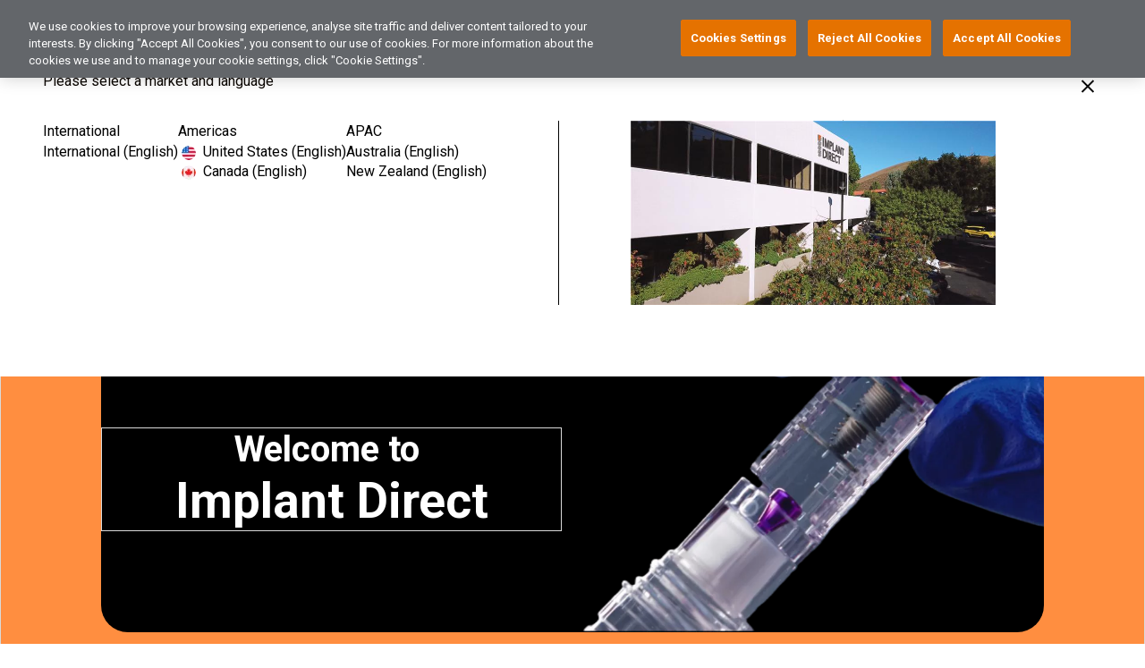

--- FILE ---
content_type: text/html; charset=UTF-8
request_url: https://www.implantdirect.com/en-ca
body_size: 55206
content:
<!DOCTYPE html>
<!--[if IE 8 ]><html class="coh-ie8"  lang="en-ca" dir="ltr" prefix="og: https://ogp.me/ns#"> <![endif]-->
<!--[if IE 9 ]><html class="coh-ie9"  lang="en-ca" dir="ltr" prefix="og: https://ogp.me/ns#"> <![endif]-->
<!--[if (gt IE 9)|!(IE)]><!--> <html lang="en-ca" dir="ltr" prefix="og: https://ogp.me/ns#"> <!--<![endif]-->
<head>
  <meta charset="utf-8" />
<meta name="description" content="Access high-quality dental implants and simplified solutions in Canada. Eliminate the middleman and streamline your inventory with our direct-to-dentist model." />
<meta name="abstract" content="Access high-quality dental implants and simplified solutions in Canada. Eliminate the middleman and streamline your inventory with our direct-to-dentist model." />
<link rel="canonical" href="https://www.implantdirect.com/en-ca" />
<link rel="shortlink" href="https://www.implantdirect.com/en-ca" />
<meta name="Generator" content="Drupal 10 (https://www.drupal.org); Commerce 2" />
<meta name="MobileOptimized" content="width" />
<meta name="HandheldFriendly" content="true" />
<meta name="viewport" content="width=device-width, initial-scale=1.0" />
<script data-cfasync="false" type="text/javascript" id="vwoCode">window._vwo_code || (function () {
      var account_id=1000071,
      version=2.1,
      settings_tolerance=2000,
      hide_element='body',
      hide_element_style='opacity:0 !important;filter:alpha(opacity=0) !important;background:none !important',
      /* DO NOT EDIT BELOW THIS LINE */
      f=false,w=window,d=document,v=d.querySelector('#vwoCode'),cK='_vwo_'+account_id+'_settings',cc={};try{var c=JSON.parse(localStorage.getItem('_vwo_'+account_id+'_config'));cc=c&&typeof c==='object'?c:{}}catch(e){}var stT=cc.stT==='session'?w.sessionStorage:w.localStorage;code={use_existing_jquery:function(){return typeof use_existing_jquery!=='undefined'?use_existing_jquery:undefined},library_tolerance:function(){return typeof library_tolerance!=='undefined'?library_tolerance:undefined},settings_tolerance:function(){return cc.sT||settings_tolerance},hide_element_style:function(){return'{'+(cc.hES||hide_element_style)+'}'},hide_element:function(){if(performance.getEntriesByName('first-contentful-paint')[0]){return''}return typeof cc.hE==='string'?cc.hE:hide_element},getVersion:function(){return version},finish:function(e){if(!f){f=true;var t=d.getElementById('_vis_opt_path_hides');if(t)t.parentNode.removeChild(t);if(e)(new Image).src='https://dev.visualwebsiteoptimizer.com/ee.gif?a='+account_id+e}},finished:function(){return f},addScript:function(e){var t=d.createElement('script');t.type='text/javascript';if(e.src){t.src=e.src}else{t.text=e.text}d.getElementsByTagName('head')[0].appendChild(t)},load:function(e,t){var i=this.getSettings(),n=d.createElement('script'),r=this;t=t||{};if(i){n.textContent=i;d.getElementsByTagName('head')[0].appendChild(n);if(!w.VWO||VWO.caE){stT.removeItem(cK);r.load(e)}}else{var o=new XMLHttpRequest;o.open('GET',e,true);o.withCredentials=!t.dSC;o.responseType=t.responseType||'text';o.onload=function(){if(t.onloadCb){return t.onloadCb(o,e)}if(o.status===200){_vwo_code.addScript({text:o.responseText})}else{_vwo_code.finish('&e=loading_failure:'+e)}};o.onerror=function(){if(t.onerrorCb){return t.onerrorCb(e)}_vwo_code.finish('&e=loading_failure:'+e)};o.send()}},getSettings:function(){try{var e=stT.getItem(cK);if(!e){return}e=JSON.parse(e);if(Date.now()>e.e){stT.removeItem(cK);return}return e.s}catch(e){return}},init:function(){if(d.URL.indexOf('__vwo_disable__')>-1)return;var e=this.settings_tolerance();w._vwo_settings_timer=setTimeout(function(){_vwo_code.finish();stT.removeItem(cK)},e);var t;if(this.hide_element()!=='body'){t=d.createElement('style');var i=this.hide_element(),n=i?i+this.hide_element_style():'',r=d.getElementsByTagName('head')[0];t.setAttribute('id','_vis_opt_path_hides');v&&t.setAttribute('nonce',v.nonce);t.setAttribute('type','text/css');if(t.styleSheet)t.styleSheet.cssText=n;else t.appendChild(d.createTextNode(n));r.appendChild(t)}else{t=d.getElementsByTagName('head')[0];var n=d.createElement('div');n.style.cssText='z-index: 2147483647 !important;position: fixed !important;left: 0 !important;top: 0 !important;width: 100% !important;height: 100% !important;background: white !important;';n.setAttribute('id','_vis_opt_path_hides');n.classList.add('_vis_hide_layer');t.parentNode.insertBefore(n,t.nextSibling)}var o='https://dev.visualwebsiteoptimizer.com/j.php?a='+account_id+'&u='+encodeURIComponent(d.URL)+'&vn='+version;if(w.location.search.indexOf('_vwo_xhr')!==-1){this.addScript({src:o})}else{this.load(o+'&x=true')}}};w._vwo_code=code;code.init();})()</script>
<link rel="stylesheet" href="https://fonts.googleapis.com/css?family=Roboto:400,500,700&amp;display=swap" type="text/css" />
<link rel="icon" href="/sites/g/files/wdvifx321/files/favicon.ico" type="image/vnd.microsoft.icon" />
<link rel="alternate" hreflang="en-us" href="https://www.implantdirect.com/en-us" />
<link rel="alternate" hreflang="en-ca" href="https://www.implantdirect.com/en-ca" />
<link rel="alternate" hreflang="en-au" href="https://www.implantdirect.com/en-anz" />
<link rel="alternate" hreflang="en" href="https://www.implantdirect.com/en-int" />

    <title>Implant Direct Canada: Dental Implant Systems &amp; Components</title>
    <link rel="stylesheet" media="all" href="/sites/g/files/wdvifx321/files/css/css_NJjy1c04TMIo1A3OUK6m4SmJ0AIs77CWWEiN5wgP-I4.css?delta=0&amp;language=en-ca&amp;theme=commerce_factory_sitestudio&amp;include=[base64]" />
<link rel="stylesheet" media="all" href="/sites/g/files/wdvifx321/files/css/css_ZA-Zq2soYVhsn0PZDqTgT2VuvslFSadPGPGG4yaJ5oM.css?delta=1&amp;language=en-ca&amp;theme=commerce_factory_sitestudio&amp;include=[base64]" />

      <script type="application/json" data-drupal-selector="drupal-settings-json">{"path":{"baseUrl":"\/","pathPrefix":"en-ca\/","currentPath":"node\/16251","currentPathIsAdmin":false,"isFront":true,"currentLanguage":"en-ca"},"pluralDelimiter":"\u0003","suppressDeprecationErrors":true,"ajaxPageState":{"libraries":"[base64]","theme":"commerce_factory_sitestudio","theme_token":null},"ajaxTrustedUrl":[],"gtag":{"tagId":"","consentMode":false,"otherIds":[],"events":[],"additionalConfigInfo":[]},"gtm":{"tagId":null,"settings":{"data_layer":"dataLayer","include_classes":false,"allowlist_classes":"","blocklist_classes":"","include_environment":false,"environment_id":"","environment_token":""},"tagIds":["GTM-K8FCMCF2"]},"ajaxLoader":{"markup":"\u003Cdiv class=\u0022envista-ajax-loader-loading-state\u0022\u003E\u003Cdiv class=\u0022loader\u0022\u003E\u003C\/div\u003E\u003C\/div\u003E","hideAjaxMessage":true,"alwaysFullscreen":true,"throbberPosition":"body"},"cohesion":{"currentAdminTheme":"acquia_claro","front_end_settings":{"global_js":{"matchHeight":1,"parallax_scrolling":1,"cohMatchHeights":1}},"google_map_api_key":"","google_map_api_key_geo":null,"animate_on_view_mobile":"DISABLED","add_animation_classes":"DISABLED","responsive_grid_settings":{"gridType":"desktop-first","columns":12,"breakpoints":{"xl":{"width":1920,"innerGutter":32,"outerGutter":320,"widthType":"fixed","previewColumns":12,"label":"Television","class":"coh-icon-television","iconHex":"F26C","boxedWidth":1280},"lg":{"width":1440,"innerGutter":32,"outerGutter":80,"widthType":"fixed","previewColumns":12,"label":"Desktop","class":"coh-icon-desktop","iconHex":"F108","boxedWidth":1280},"md":{"width":1025,"innerGutter":24,"outerGutter":48,"widthType":"fluid","previewColumns":12,"label":"Laptop","class":"coh-icon-laptop","iconHex":"F109","boxedWidth":929},"sm":{"width":768,"innerGutter":24,"outerGutter":24,"widthType":"fluid","previewColumns":6,"label":"Tablet","class":"coh-icon-tablet","iconHex":"F10A","boxedWidth":720},"ps":{"width":565,"innerGutter":24,"outerGutter":12,"widthType":"fluid","previewColumns":6,"label":"Mobile landscape","class":"coh-icon-mobile-landscape","iconHex":"E91E","boxedWidth":541},"xs":{"innerGutter":24,"outerGutter":12,"previewColumns":6,"label":"Mobile","class":"coh-icon-mobile","iconHex":"F10B","boxedWidth":336,"width":360,"widthType":"fluid"}}},"default_font_settings":{"defaultFontStack":"$coh-font-avenir","color":{"value":{"hex":"#000000","rgba":"rgba(0, 0, 0, 1)"},"name":"Black","uid":"black","wysiwyg":true,"class":".coh-color-black","variable":"$coh-color-black","inuse":false}},"use_dx8":true,"sidebar_view_style":"titles","log_dx8_error":false,"error_url":"\/cohesionapi\/logger\/jserrors","dx8_content_paths":[["settings","content"],["settings","content","text"],["settings","markerInfo","text"],["settings","title"],["markup","prefix"],["markup","suffix"],["markup","attributes",["value"]],["hideNoData","hideData"],["hideNoData","hideData","text"]]},"search_autocomplete":{"search_all_results":{"source":"\/en-ca\/callback\/all-results","selector":".envista-global-search-form .form-autocomplete","minChars":3,"maxSuggestions":10,"autoSubmit":true,"autoRedirect":true,"theme":"basic","filters":["q","keywords"],"noResult":{"group":{"group_id":"no_results"},"label":"No results found for [search-phrase]. Click to perform full search.","value":"[search-phrase]","link":""},"moreResults":{"group":{"group_id":"more_results"},"label":"View all results for [search-phrase].","value":"[search-phrase]","link":""}},"search_article":{"source":"\/en-ca\/callback\/article","selector":"form#views-exposed-form-content-search-search-page-article input#edit-keywords--2","minChars":3,"maxSuggestions":10,"autoSubmit":true,"autoRedirect":true,"theme":"basic","filters":["q","keywords"],"noResult":{"group":{"group_id":"no_results"},"label":"No results found for [search-phrase]. Click to perform full search.","value":"[search-phrase]","link":""},"moreResults":{"group":{"group_id":"more_results"},"label":"View all results for [search-phrase].","value":"[search-phrase]","link":""}},"search_course":{"source":"\/en-ca\/callback\/course","selector":"form#views-exposed-form-content-search-search-page-course input#edit-keywords--2","minChars":3,"maxSuggestions":10,"autoSubmit":true,"autoRedirect":true,"theme":"basic","filters":["q","keywords"],"noResult":{"group":{"group_id":"no_results"},"label":"No results found for [search-phrase]. Click to perform full search.","value":"[search-phrase]","link":""},"moreResults":{"group":{"group_id":"more_results"},"label":"View all results for [search-phrase].","value":"[search-phrase]","link":""}},"search_document":{"source":"\/en-ca\/callback\/document","selector":"form#views-exposed-form-content-search-search-page-document input#edit-keywords--2","minChars":3,"maxSuggestions":10,"autoSubmit":true,"autoRedirect":true,"theme":"basic","filters":["q","keywords"],"noResult":{"group":{"group_id":"no_results"},"label":"No results found for [search-phrase]. Click to perform full search.","value":"[search-phrase]","link":""},"moreResults":{"group":{"group_id":"more_results"},"label":"View all results for [search-phrase].","value":"[search-phrase]","link":""}},"search_event":{"source":"\/en-ca\/callback\/event","selector":"form#views-exposed-form-content-search-search-page-event input#edit-keywords--2","minChars":3,"maxSuggestions":10,"autoSubmit":true,"autoRedirect":true,"theme":"basic","filters":["q","keywords"],"noResult":{"group":{"group_id":"no_results"},"label":"No results found for [search-phrase]. Click to perform full search.","value":"[search-phrase]","link":""},"moreResults":{"group":{"group_id":"more_results"},"label":"View all results for [search-phrase].","value":"[search-phrase]","link":""}},"search_page":{"source":"\/en-ca\/callback\/page","selector":"form#views-exposed-form-content-search-search-page-page input#edit-keywords--2","minChars":3,"maxSuggestions":10,"autoSubmit":true,"autoRedirect":true,"theme":"basic","filters":["q","keywords"],"noResult":{"group":{"group_id":"no_results"},"label":"No results found for [search-phrase]. Click to perform full search.","value":"[search-phrase]","link":""},"moreResults":{"group":{"group_id":"more_results"},"label":"View all results for [search-phrase].","value":"[search-phrase]","link":""}},"search_product":{"source":"\/en-ca\/callback\/product","selector":"form#views-exposed-form-product-search-search-page-product input#edit-keywords--2","minChars":3,"maxSuggestions":10,"autoSubmit":true,"autoRedirect":true,"theme":"basic","filters":["q","keywords"],"noResult":{"group":{"group_id":"no_results"},"label":"No results found for [search-phrase]. Click to perform full search.","value":"[search-phrase]","link":""},"moreResults":{"group":{"group_id":"more_results"},"label":"View all results for [search-phrase].","value":"[search-phrase]","link":""}}},"vwo":{"id":1000071,"timeout_library":2500,"timeout_setting":2000,"usejquery":"false","testnull":null},"collapsiblock":{"active_pages":false,"slide_speed":200,"cookie_lifetime":null,"switcher_enabled":null,"switcher_class":null},"user":{"uid":0,"permissionsHash":"1c0de40549e769ef053a312ee87a94fc34293a36b771cdc8215c283f6fd8dd37"}}</script>
<script src="/sites/g/files/wdvifx321/files/js/js_Ik1MuKJHPChZZj4vJYs7SNWjx2yhlCzUUKLesVpmOPg.js?scope=header&amp;delta=0&amp;language=en-ca&amp;theme=commerce_factory_sitestudio&amp;include=[base64]"></script>
<script src="/modules/contrib/google_tag/js/gtm.js?t60w7l"></script>

        <style>.ssa-instance-690af182d24a8d0352ab0bcf5bf9cc2d.coh-ce-cpt_site_footer-1583107a {  display: -webkit-box;  display: -webkit-flex;  display: -ms-flexbox;  display: flex;    -webkit-box-flex: 1;    -webkit-flex-grow: 1;        -ms-flex-positive: 1;            flex-grow: 1;  -webkit-box-orient: vertical;  -webkit-box-direction: normal;  -webkit-flex-direction: column;      -ms-flex-direction: column;          flex-direction: column;}.border.ssa-instance-690af182d24a8d0352ab0bcf5bf9cc2d.coh-ce-cpt_site_footer-1583107a {  border-width: 0.0625rem;  border-style: solid;}.color-icons.ssa-instance-690af182d24a8d0352ab0bcf5bf9cc2d.coh-ce-cpt_site_footer-1583107a a {  background-color: rgb(255, 105, 0);}.color-icons.ssa-instance-690af182d24a8d0352ab0bcf5bf9cc2d.coh-ce-cpt_site_footer-1583107a a:hover {  background-color: rgb(246, 238, 229);}.dark-icons.ssa-instance-690af182d24a8d0352ab0bcf5bf9cc2d.coh-ce-cpt_site_footer-1583107a a {  background-color: rgb(0, 0, 0);}.dark-icons.ssa-instance-690af182d24a8d0352ab0bcf5bf9cc2d.coh-ce-cpt_site_footer-1583107a a:hover {  background-color: rgb(208, 208, 208);}.light-icons.ssa-instance-690af182d24a8d0352ab0bcf5bf9cc2d.coh-ce-cpt_site_footer-1583107a a {  background-color: rgb(255, 255, 255);}.light-icons.ssa-instance-690af182d24a8d0352ab0bcf5bf9cc2d.coh-ce-cpt_site_footer-1583107a a:before {  color: rgb(0, 0, 0);}.light-icons.ssa-instance-690af182d24a8d0352ab0bcf5bf9cc2d.coh-ce-cpt_site_footer-1583107a a:hover {  background-color: rgb(177, 179, 179);}.light-icons.ssa-instance-690af182d24a8d0352ab0bcf5bf9cc2d.coh-ce-cpt_site_footer-1583107a a:hover:before {  color: rgb(255, 105, 0);}</style>
<style>.ssa-instance-fc82bfca5d6a02ed16bc71166857f102.coh-ce-cpt_1_column_layout-17a03949 {  background-position: center;  background-size: cover;  background-repeat: no-repeat;  background-attachment: scroll;  position: relative;}@media (max-width: 1024px) {  .ssa-instance-fc82bfca5d6a02ed16bc71166857f102.coh-ce-cpt_1_column_layout-17a03949 {    background-position: center;    background-size: cover;    background-repeat: no-repeat;    background-attachment: scroll;  }}@media (max-width: 767px) {  .ssa-instance-fc82bfca5d6a02ed16bc71166857f102.coh-ce-cpt_1_column_layout-17a03949 {    background-position: center top;    background-size: cover;    background-repeat: no-repeat;    background-attachment: scroll;  }}.ssa-instance-fc82bfca5d6a02ed16bc71166857f102.coh-ce-cpt_1_column_layout-17a03949:before {  height: 150vh;  height: 100%;  width: -webkit-calc((100% - 80rem) / 2);  width: calc((100% - 80rem) / 2);  position: absolute;  top: 0;  left: 0;  z-index: -1;}@media (max-width: 1439px) {  .ssa-instance-fc82bfca5d6a02ed16bc71166857f102.coh-ce-cpt_1_column_layout-17a03949:before {    width: 3rem;  }}@media (max-width: 1024px) {  .ssa-instance-fc82bfca5d6a02ed16bc71166857f102.coh-ce-cpt_1_column_layout-17a03949:before {    width: 1.5rem;    height: 100%;  }}@media (max-width: 564px) {  .ssa-instance-fc82bfca5d6a02ed16bc71166857f102.coh-ce-cpt_1_column_layout-17a03949:before {    width: 0.75rem;    height: 100%;  }}.ssa-instance-fc82bfca5d6a02ed16bc71166857f102.coh-ce-cpt_1_column_layout-17a03949:after {  height: 150vh;  height: 100%;  width: -webkit-calc((100% - 80rem) / 2);  width: calc((100% - 80rem) / 2);  position: absolute;  top: 0;  right: 0;  z-index: -1;  }@media (max-width: 1439px) {  .ssa-instance-fc82bfca5d6a02ed16bc71166857f102.coh-ce-cpt_1_column_layout-17a03949:after {    width: 3rem;  }}@media (max-width: 1024px) {  .ssa-instance-fc82bfca5d6a02ed16bc71166857f102.coh-ce-cpt_1_column_layout-17a03949:after {    width: 1.5rem;    height: 100%;  }}@media (max-width: 564px) {  .ssa-instance-fc82bfca5d6a02ed16bc71166857f102.coh-ce-cpt_1_column_layout-17a03949:after {    width: 0.75rem;    height: 100%;  }}.hide-background-left.ssa-instance-fc82bfca5d6a02ed16bc71166857f102.coh-ce-cpt_1_column_layout-17a03949:before {  content: none !important;}.hide-background-right.ssa-instance-fc82bfca5d6a02ed16bc71166857f102.coh-ce-cpt_1_column_layout-17a03949:after {  content: none !important;}.ssa-instance-fc82bfca5d6a02ed16bc71166857f102.coh-ce-cpt_1_column_layout-3878316d {    -webkit-box-pack: center;    -webkit-justify-content: center;        -ms-flex-pack: center;            justify-content: center;    min-height: auto;}@media (max-width: 1024px) {  .ssa-instance-fc82bfca5d6a02ed16bc71166857f102.coh-ce-cpt_1_column_layout-3878316d {      min-height: auto;  }}@media (max-width: 767px) {  .ssa-instance-fc82bfca5d6a02ed16bc71166857f102.coh-ce-cpt_1_column_layout-3878316d {      min-height: auto;  }}.ssa-instance-fc82bfca5d6a02ed16bc71166857f102.coh-ce-cpt_1_column_layout-979786f7 {  -webkit-box-orient: vertical;  -webkit-box-direction: normal;  -webkit-flex-direction: column;      -ms-flex-direction: column;          flex-direction: column;    -webkit-box-pack: flex-start;    -webkit-justify-content: flex-start;        -ms-flex-pack: flex-start;            justify-content: flex-start;  display: -webkit-box;  display: -webkit-flex;  display: -ms-flexbox;  display: flex;}@media (max-width: 1024px) {  .ssa-instance-fc82bfca5d6a02ed16bc71166857f102.coh-ce-cpt_1_column_layout-979786f7 {      -webkit-box-pack: flex-start;      -webkit-justify-content: flex-start;          -ms-flex-pack: flex-start;              justify-content: flex-start;  }}@media (max-width: 767px) {  .ssa-instance-fc82bfca5d6a02ed16bc71166857f102.coh-ce-cpt_1_column_layout-979786f7 {      -webkit-box-pack: flex-start;      -webkit-justify-content: flex-start;          -ms-flex-pack: flex-start;              justify-content: flex-start;  }}</style>
<style>.ssa-instance-108caff45fc111167676c380511db6ff.coh-ce-cpt_divider-e5ebf188 {    height: 1px;    margin-top: 0px;    margin-bottom: 0px;    background-color: rgba(255, 255, 255, 1);}</style>
<style>.ssa-instance-108caff45fc111167676c380511db6ff.coh-ce-cpt_divider-e5ebf188 {    height: 1px;    margin-top: 0px;    margin-bottom: 0px;    background-color: rgba(255, 255, 255, 1);}</style>
<style></style>
<style>.ssa-instance-259d3fb306e24395f57b4a01031a6747.coh-ce-cpt_1_column_layout-17a03949 {  background-position: center;  background-size: cover;  background-repeat: no-repeat;  background-attachment: scroll;  position: relative;}@media (max-width: 1024px) {  .ssa-instance-259d3fb306e24395f57b4a01031a6747.coh-ce-cpt_1_column_layout-17a03949 {    background-position: center;    background-size: cover;    background-repeat: no-repeat;    background-attachment: scroll;  }}@media (max-width: 767px) {  .ssa-instance-259d3fb306e24395f57b4a01031a6747.coh-ce-cpt_1_column_layout-17a03949 {    background-position: center top;    background-size: cover;    background-repeat: no-repeat;    background-attachment: scroll;  }}.ssa-instance-259d3fb306e24395f57b4a01031a6747.coh-ce-cpt_1_column_layout-17a03949:before {  height: 150vh;  height: 100%;  width: -webkit-calc((100% - 80rem) / 2);  width: calc((100% - 80rem) / 2);  position: absolute;  top: 0;  left: 0;  z-index: -1;     background-color: rgba(255, 105, 0, 1);}@media (max-width: 1439px) {  .ssa-instance-259d3fb306e24395f57b4a01031a6747.coh-ce-cpt_1_column_layout-17a03949:before {    width: 3rem;  }}@media (max-width: 1024px) {  .ssa-instance-259d3fb306e24395f57b4a01031a6747.coh-ce-cpt_1_column_layout-17a03949:before {    width: 1.5rem;    height: 100%;  }}@media (max-width: 564px) {  .ssa-instance-259d3fb306e24395f57b4a01031a6747.coh-ce-cpt_1_column_layout-17a03949:before {    width: 0.75rem;    height: 100%;  }}.ssa-instance-259d3fb306e24395f57b4a01031a6747.coh-ce-cpt_1_column_layout-17a03949:after {  height: 150vh;  height: 100%;  width: -webkit-calc((100% - 80rem) / 2);  width: calc((100% - 80rem) / 2);  position: absolute;  top: 0;  right: 0;  z-index: -1;   background-color: rgba(255, 105, 0, 1);}@media (max-width: 1439px) {  .ssa-instance-259d3fb306e24395f57b4a01031a6747.coh-ce-cpt_1_column_layout-17a03949:after {    width: 3rem;  }}@media (max-width: 1024px) {  .ssa-instance-259d3fb306e24395f57b4a01031a6747.coh-ce-cpt_1_column_layout-17a03949:after {    width: 1.5rem;    height: 100%;  }}@media (max-width: 564px) {  .ssa-instance-259d3fb306e24395f57b4a01031a6747.coh-ce-cpt_1_column_layout-17a03949:after {    width: 0.75rem;    height: 100%;  }}.hide-background-left.ssa-instance-259d3fb306e24395f57b4a01031a6747.coh-ce-cpt_1_column_layout-17a03949:before {  content: none !important;}.hide-background-right.ssa-instance-259d3fb306e24395f57b4a01031a6747.coh-ce-cpt_1_column_layout-17a03949:after {  content: none !important;}.ssa-instance-259d3fb306e24395f57b4a01031a6747.coh-ce-cpt_1_column_layout-3ecb2335 {    background-color: rgba(255, 105, 0, 1);}.ssa-instance-259d3fb306e24395f57b4a01031a6747.coh-ce-cpt_1_column_layout-3878316d {    -webkit-box-pack: center;    -webkit-justify-content: center;        -ms-flex-pack: center;            justify-content: center;    min-height: auto;}@media (max-width: 1024px) {  .ssa-instance-259d3fb306e24395f57b4a01031a6747.coh-ce-cpt_1_column_layout-3878316d {      min-height: auto;  }}@media (max-width: 767px) {  .ssa-instance-259d3fb306e24395f57b4a01031a6747.coh-ce-cpt_1_column_layout-3878316d {      min-height: auto;  }}.ssa-instance-259d3fb306e24395f57b4a01031a6747.coh-ce-cpt_1_column_layout-979786f7 {  -webkit-box-orient: vertical;  -webkit-box-direction: normal;  -webkit-flex-direction: column;      -ms-flex-direction: column;          flex-direction: column;    -webkit-box-pack: flex-start;    -webkit-justify-content: flex-start;        -ms-flex-pack: flex-start;            justify-content: flex-start;  display: -webkit-box;  display: -webkit-flex;  display: -ms-flexbox;  display: flex;}@media (max-width: 1024px) {  .ssa-instance-259d3fb306e24395f57b4a01031a6747.coh-ce-cpt_1_column_layout-979786f7 {      -webkit-box-pack: flex-start;      -webkit-justify-content: flex-start;          -ms-flex-pack: flex-start;              justify-content: flex-start;  }}@media (max-width: 767px) {  .ssa-instance-259d3fb306e24395f57b4a01031a6747.coh-ce-cpt_1_column_layout-979786f7 {      -webkit-box-pack: flex-start;      -webkit-justify-content: flex-start;          -ms-flex-pack: flex-start;              justify-content: flex-start;  }}</style>
<style>.ssa-instance-6a5d039b2dd8f35bca10bf364fb8918e.coh-ce-cpt_2_column_layout-aff804ee {  background-position: center;  background-size: cover;  background-repeat: no-repeat;  background-attachment: scroll;  position: relative;}@media (max-width: 1024px) {  .ssa-instance-6a5d039b2dd8f35bca10bf364fb8918e.coh-ce-cpt_2_column_layout-aff804ee {    background-position: center;    background-size: cover;    background-repeat: no-repeat;    background-attachment: scroll;  }}@media (max-width: 767px) {  .ssa-instance-6a5d039b2dd8f35bca10bf364fb8918e.coh-ce-cpt_2_column_layout-aff804ee {    background-position: center top;    background-size: cover;    background-repeat: no-repeat;    background-attachment: scroll;  }}.ssa-instance-6a5d039b2dd8f35bca10bf364fb8918e.coh-ce-cpt_2_column_layout-aff804ee:before {  height: 150vh;  width: -webkit-calc((100% - 80rem) / 2);  width: calc((100% - 80rem) / 2);  height: 100%;  position: absolute;  top: 0;  left: 0;  z-index: -1;}@media (max-width: 1439px) {  .ssa-instance-6a5d039b2dd8f35bca10bf364fb8918e.coh-ce-cpt_2_column_layout-aff804ee:before {    width: 3rem;  }}@media (max-width: 1024px) {  .ssa-instance-6a5d039b2dd8f35bca10bf364fb8918e.coh-ce-cpt_2_column_layout-aff804ee:before {    width: 1.5rem;    height: 100%;  }}@media (max-width: 564px) {  .ssa-instance-6a5d039b2dd8f35bca10bf364fb8918e.coh-ce-cpt_2_column_layout-aff804ee:before {    width: 0.75rem;    height: 100%;  }}.ssa-instance-6a5d039b2dd8f35bca10bf364fb8918e.coh-ce-cpt_2_column_layout-aff804ee:after {  height: 150vh;  height: 100%;  width: -webkit-calc((100% - 80rem) / 2);  width: calc((100% - 80rem) / 2);  position: absolute;  top: 0;  right: 0;  z-index: -1;  }@media (max-width: 1439px) {  .ssa-instance-6a5d039b2dd8f35bca10bf364fb8918e.coh-ce-cpt_2_column_layout-aff804ee:after {    width: 3rem;  }}@media (max-width: 1024px) {  .ssa-instance-6a5d039b2dd8f35bca10bf364fb8918e.coh-ce-cpt_2_column_layout-aff804ee:after {    width: 1.5rem;    height: 100%;  }}@media (max-width: 564px) {  .ssa-instance-6a5d039b2dd8f35bca10bf364fb8918e.coh-ce-cpt_2_column_layout-aff804ee:after {    width: 0.75rem;    height: 100%;  }}.hide-background-left.ssa-instance-6a5d039b2dd8f35bca10bf364fb8918e.coh-ce-cpt_2_column_layout-aff804ee:not(.show-bg-left-only-left-column):before {  content: none !important;}.hide-background-right.ssa-instance-6a5d039b2dd8f35bca10bf364fb8918e.coh-ce-cpt_2_column_layout-aff804ee:not(.show-bg-right-only-right-column):after {  content: none !important;}.show-bg-left-only-left-column.ssa-instance-6a5d039b2dd8f35bca10bf364fb8918e.coh-ce-cpt_2_column_layout-aff804ee:before {}.show-bg-right-only-right-column.ssa-instance-6a5d039b2dd8f35bca10bf364fb8918e.coh-ce-cpt_2_column_layout-aff804ee:after {}.ssa-instance-6a5d039b2dd8f35bca10bf364fb8918e.coh-ce-cpt_2_column_layout-42320bbf {    -webkit-box-pack: space-between;    -webkit-justify-content: space-between;        -ms-flex-pack: space-between;            justify-content: space-between;    min-height: auto;}@media (max-width: 1024px) {  .ssa-instance-6a5d039b2dd8f35bca10bf364fb8918e.coh-ce-cpt_2_column_layout-42320bbf {      min-height: auto;  }}@media (max-width: 767px) {  .ssa-instance-6a5d039b2dd8f35bca10bf364fb8918e.coh-ce-cpt_2_column_layout-42320bbf {      min-height: auto;  }}.ssa-instance-6a5d039b2dd8f35bca10bf364fb8918e.coh-ce-cpt_2_column_layout-830053a4 {  -webkit-box-ordinal-group: NaN;    -webkit-order: 0;        -ms-flex-order: 0;            order: 0;  -webkit-box-orient: vertical;  -webkit-box-direction: normal;  -webkit-flex-direction: column;      -ms-flex-direction: column;          flex-direction: column;    -webkit-box-pack: flex-start;    -webkit-justify-content: flex-start;        -ms-flex-pack: flex-start;            justify-content: flex-start;  display: -webkit-box;  display: -webkit-flex;  display: -ms-flexbox;  display: flex;}@media (max-width: 1024px) {  .ssa-instance-6a5d039b2dd8f35bca10bf364fb8918e.coh-ce-cpt_2_column_layout-830053a4 {    -webkit-box-ordinal-group: NaN;      -webkit-order: 0;          -ms-flex-order: 0;              order: 0;      -webkit-box-pack: flex-start;      -webkit-justify-content: flex-start;          -ms-flex-pack: flex-start;              justify-content: flex-start;  }}@media (max-width: 767px) {  .ssa-instance-6a5d039b2dd8f35bca10bf364fb8918e.coh-ce-cpt_2_column_layout-830053a4 {    -webkit-box-ordinal-group: NaN;      -webkit-order: 0;          -ms-flex-order: 0;              order: 0;      -webkit-box-pack: flex-start;      -webkit-justify-content: flex-start;          -ms-flex-pack: flex-start;              justify-content: flex-start;  }}.ssa-instance-6a5d039b2dd8f35bca10bf364fb8918e.coh-ce-cpt_2_column_layout-8bfce316 {  -webkit-box-ordinal-group: NaN;    -webkit-order: 1;        -ms-flex-order: 1;            order: 1;  -webkit-box-orient: vertical;  -webkit-box-direction: normal;  -webkit-flex-direction: column;      -ms-flex-direction: column;          flex-direction: column;    -webkit-box-pack: flex-start;    -webkit-justify-content: flex-start;        -ms-flex-pack: flex-start;            justify-content: flex-start;  display: -webkit-box;  display: -webkit-flex;  display: -ms-flexbox;  display: flex;}@media (max-width: 1024px) {  .ssa-instance-6a5d039b2dd8f35bca10bf364fb8918e.coh-ce-cpt_2_column_layout-8bfce316 {    -webkit-box-ordinal-group: NaN;      -webkit-order: 1;          -ms-flex-order: 1;              order: 1;      -webkit-box-pack: flex-start;      -webkit-justify-content: flex-start;          -ms-flex-pack: flex-start;              justify-content: flex-start;  }}@media (max-width: 767px) {  .ssa-instance-6a5d039b2dd8f35bca10bf364fb8918e.coh-ce-cpt_2_column_layout-8bfce316 {    -webkit-box-ordinal-group: NaN;      -webkit-order: 1;          -ms-flex-order: 1;              order: 1;      -webkit-box-pack: flex-start;      -webkit-justify-content: flex-start;          -ms-flex-pack: flex-start;              justify-content: flex-start;  }}</style>
<style>.ssa-instance-eb21706190faa15ec3dd3959c5080895.coh-ce-cpt_embeded_hubspot_form-c40ad66e {    color: rgba(255, 255, 255, 1);  border-width: 1px;  border-style: none;}.ssa-instance-eb21706190faa15ec3dd3959c5080895.coh-ce-cpt_embeded_hubspot_form-c40ad66e fieldset.form-columns-2 > .hs-form-field:first-child div.input {  margin-right: 24px !important;  background-color: rgb(255, 255, 255);}.ssa-instance-eb21706190faa15ec3dd3959c5080895.coh-ce-cpt_embeded_hubspot_form-c40ad66e input:not([type=image]):not([type=submit]):not([type=button]):not([type=radio]):not([type=checkbox]):not([type=file]), .ssa-instance-eb21706190faa15ec3dd3959c5080895.coh-ce-cpt_embeded_hubspot_form-c40ad66e select, .ssa-instance-eb21706190faa15ec3dd3959c5080895.coh-ce-cpt_embeded_hubspot_form-c40ad66e textarea {  width: 100%;  border-style: solid;  border-top-style: solid;  border-bottom-style: solid;  border-left-style: solid;  border-right-style: solid;  border-color: rgb(0, 0, 0);  border-width: 1px;}.ssa-instance-eb21706190faa15ec3dd3959c5080895.coh-ce-cpt_embeded_hubspot_form-c40ad66e input {  background-color: rgb(255, 255, 255);}</style>
<style>.ssa-instance-a300ac660671daf5dff2a5741f97361f.coh-ce-cpt_text-c2fc7824 {    -webkit-box-flex: 0;    -webkit-flex-grow: 0;        -ms-flex-positive: 0;            flex-grow: 0;}@media (max-width: 1439px) {  .ssa-instance-a300ac660671daf5dff2a5741f97361f.coh-ce-cpt_text-c2fc7824 {  }}@media (max-width: 564px) {  .ssa-instance-a300ac660671daf5dff2a5741f97361f.coh-ce-cpt_text-c2fc7824 {  }}.border.ssa-instance-a300ac660671daf5dff2a5741f97361f.coh-ce-cpt_text-c2fc7824 {  border-width: 0.0625rem;  border-style: solid;}</style>
<style>.ssa-instance-abdad9043a37ee8ec777163402fa139d.coh-ce-cpt_container-9a0b15e {    background-color: rgba(246, 238, 229, 1);  display: -webkit-box;  display: -webkit-flex;  display: -ms-flexbox;  display: flex;    -webkit-box-flex: 0;    -webkit-flex-grow: 0;        -ms-flex-positive: 0;            flex-grow: 0;  -webkit-box-orient: vertical;  -webkit-box-direction: normal;  -webkit-flex-direction: column;      -ms-flex-direction: column;          flex-direction: column;    -webkit-box-pack: flex-start;    -webkit-justify-content: flex-start;        -ms-flex-pack: flex-start;            justify-content: flex-start;    min-height: 0px;}@media (max-width: 1439px) {  .ssa-instance-abdad9043a37ee8ec777163402fa139d.coh-ce-cpt_container-9a0b15e {  }}@media (max-width: 1024px) {  .ssa-instance-abdad9043a37ee8ec777163402fa139d.coh-ce-cpt_container-9a0b15e {       min-height: 0px;  }}@media (max-width: 767px) {  .ssa-instance-abdad9043a37ee8ec777163402fa139d.coh-ce-cpt_container-9a0b15e {     min-height: 0px;  }}.image-no-overlay.ssa-instance-abdad9043a37ee8ec777163402fa139d.coh-ce-cpt_container-9a0b15e {  background-position: center;  background-size: cover;  background-repeat: no-repeat;  background-attachment: scroll;}.image-dark-overlay.ssa-instance-abdad9043a37ee8ec777163402fa139d.coh-ce-cpt_container-9a0b15e {  background-image: -webkit-gradient(linear, left top, right top, color-stop(1%, rgba(0, 0, 0, 0.2)), to(rgba(0, 0, 0, 0.2))), none;  background-image: -webkit-linear-gradient(left, rgba(0, 0, 0, 0.2) 1%, rgba(0, 0, 0, 0.2) 100%), none;  background-image: linear-gradient(90deg, rgba(0, 0, 0, 0.2) 1%, rgba(0, 0, 0, 0.2) 100%), none;  background-position: center, center;  background-size: auto, cover;  background-repeat: no-repeat, no-repeat;  background-attachment: scroll, scroll;}.image-light-overlay.ssa-instance-abdad9043a37ee8ec777163402fa139d.coh-ce-cpt_container-9a0b15e {  background-image: -webkit-gradient(linear, left top, right top, color-stop(1%, rgba(255, 255, 255, 0.294)), to(rgba(255, 255, 255, 0.3))), none;  background-image: -webkit-linear-gradient(left, rgba(255, 255, 255, 0.294) 1%, rgba(255, 255, 255, 0.3) 100%), none;  background-image: linear-gradient(90deg, rgba(255, 255, 255, 0.294) 1%, rgba(255, 255, 255, 0.3) 100%), none;  background-position: center, center;  background-size: auto, cover;  background-repeat: no-repeat, no-repeat;  background-origin: border-box;  background-clip: border-box;  background-attachment: scroll, scroll;}.border.ssa-instance-abdad9043a37ee8ec777163402fa139d.coh-ce-cpt_container-9a0b15e {  border-width: 0.0625rem;  border-style: solid;}</style>
<style>.ssa-instance-799c8aa51692f0e3349e2c80faf82c15.coh-ce-cpt_1_column_layout-17a03949 {  background-position: center;  background-size: cover;  background-repeat: no-repeat;  background-attachment: scroll;  position: relative;}@media (max-width: 1024px) {  .ssa-instance-799c8aa51692f0e3349e2c80faf82c15.coh-ce-cpt_1_column_layout-17a03949 {    background-position: center;    background-size: cover;    background-repeat: no-repeat;    background-attachment: scroll;  }}@media (max-width: 767px) {  .ssa-instance-799c8aa51692f0e3349e2c80faf82c15.coh-ce-cpt_1_column_layout-17a03949 {    background-position: center top;    background-size: cover;    background-repeat: no-repeat;    background-attachment: scroll;  }}.ssa-instance-799c8aa51692f0e3349e2c80faf82c15.coh-ce-cpt_1_column_layout-17a03949:before {  height: 150vh;  height: 100%;  width: -webkit-calc((100% - 80rem) / 2);  width: calc((100% - 80rem) / 2);  position: absolute;  top: 0;  left: 0;  z-index: -1;}@media (max-width: 1439px) {  .ssa-instance-799c8aa51692f0e3349e2c80faf82c15.coh-ce-cpt_1_column_layout-17a03949:before {    width: 3rem;  }}@media (max-width: 1024px) {  .ssa-instance-799c8aa51692f0e3349e2c80faf82c15.coh-ce-cpt_1_column_layout-17a03949:before {    width: 1.5rem;    height: 100%;  }}@media (max-width: 564px) {  .ssa-instance-799c8aa51692f0e3349e2c80faf82c15.coh-ce-cpt_1_column_layout-17a03949:before {    width: 0.75rem;    height: 100%;  }}.ssa-instance-799c8aa51692f0e3349e2c80faf82c15.coh-ce-cpt_1_column_layout-17a03949:after {  height: 150vh;  height: 100%;  width: -webkit-calc((100% - 80rem) / 2);  width: calc((100% - 80rem) / 2);  position: absolute;  top: 0;  right: 0;  z-index: -1;  }@media (max-width: 1439px) {  .ssa-instance-799c8aa51692f0e3349e2c80faf82c15.coh-ce-cpt_1_column_layout-17a03949:after {    width: 3rem;  }}@media (max-width: 1024px) {  .ssa-instance-799c8aa51692f0e3349e2c80faf82c15.coh-ce-cpt_1_column_layout-17a03949:after {    width: 1.5rem;    height: 100%;  }}@media (max-width: 564px) {  .ssa-instance-799c8aa51692f0e3349e2c80faf82c15.coh-ce-cpt_1_column_layout-17a03949:after {    width: 0.75rem;    height: 100%;  }}.hide-background-left.ssa-instance-799c8aa51692f0e3349e2c80faf82c15.coh-ce-cpt_1_column_layout-17a03949:before {  content: none !important;}.hide-background-right.ssa-instance-799c8aa51692f0e3349e2c80faf82c15.coh-ce-cpt_1_column_layout-17a03949:after {  content: none !important;}.ssa-instance-799c8aa51692f0e3349e2c80faf82c15.coh-ce-cpt_1_column_layout-3878316d {    -webkit-box-pack: center;    -webkit-justify-content: center;        -ms-flex-pack: center;            justify-content: center;    min-height: auto;}@media (max-width: 1024px) {  .ssa-instance-799c8aa51692f0e3349e2c80faf82c15.coh-ce-cpt_1_column_layout-3878316d {      min-height: auto;  }}@media (max-width: 767px) {  .ssa-instance-799c8aa51692f0e3349e2c80faf82c15.coh-ce-cpt_1_column_layout-3878316d {      min-height: auto;  }}.ssa-instance-799c8aa51692f0e3349e2c80faf82c15.coh-ce-cpt_1_column_layout-979786f7 {  -webkit-box-orient: vertical;  -webkit-box-direction: normal;  -webkit-flex-direction: column;      -ms-flex-direction: column;          flex-direction: column;    -webkit-box-pack: flex-start;    -webkit-justify-content: flex-start;        -ms-flex-pack: flex-start;            justify-content: flex-start;  display: -webkit-box;  display: -webkit-flex;  display: -ms-flexbox;  display: flex;}@media (max-width: 1024px) {  .ssa-instance-799c8aa51692f0e3349e2c80faf82c15.coh-ce-cpt_1_column_layout-979786f7 {      -webkit-box-pack: flex-start;      -webkit-justify-content: flex-start;          -ms-flex-pack: flex-start;              justify-content: flex-start;  }}@media (max-width: 767px) {  .ssa-instance-799c8aa51692f0e3349e2c80faf82c15.coh-ce-cpt_1_column_layout-979786f7 {      -webkit-box-pack: flex-start;      -webkit-justify-content: flex-start;          -ms-flex-pack: flex-start;              justify-content: flex-start;  }}</style>
<style></style>
<style>.ssa-instance-20519ca50a4f05867bb6a683a481ca31.coh-ce-cpt_1_column_layout-17a03949 {  background-position: center;  background-size: cover;  background-repeat: no-repeat;  background-attachment: scroll;  position: relative;}@media (max-width: 1024px) {  .ssa-instance-20519ca50a4f05867bb6a683a481ca31.coh-ce-cpt_1_column_layout-17a03949 {    background-position: center;    background-size: cover;    background-repeat: no-repeat;    background-attachment: scroll;  }}@media (max-width: 767px) {  .ssa-instance-20519ca50a4f05867bb6a683a481ca31.coh-ce-cpt_1_column_layout-17a03949 {    background-position: center top;    background-size: cover;    background-repeat: no-repeat;    background-attachment: scroll;  }}.ssa-instance-20519ca50a4f05867bb6a683a481ca31.coh-ce-cpt_1_column_layout-17a03949:before {  height: 150vh;  height: 100%;  width: -webkit-calc((100% - 80rem) / 2);  width: calc((100% - 80rem) / 2);  position: absolute;  top: 0;  left: 0;  z-index: -1;}@media (max-width: 1439px) {  .ssa-instance-20519ca50a4f05867bb6a683a481ca31.coh-ce-cpt_1_column_layout-17a03949:before {    width: 3rem;  }}@media (max-width: 1024px) {  .ssa-instance-20519ca50a4f05867bb6a683a481ca31.coh-ce-cpt_1_column_layout-17a03949:before {    width: 1.5rem;    height: 100%;  }}@media (max-width: 564px) {  .ssa-instance-20519ca50a4f05867bb6a683a481ca31.coh-ce-cpt_1_column_layout-17a03949:before {    width: 0.75rem;    height: 100%;  }}.ssa-instance-20519ca50a4f05867bb6a683a481ca31.coh-ce-cpt_1_column_layout-17a03949:after {  height: 150vh;  height: 100%;  width: -webkit-calc((100% - 80rem) / 2);  width: calc((100% - 80rem) / 2);  position: absolute;  top: 0;  right: 0;  z-index: -1;  }@media (max-width: 1439px) {  .ssa-instance-20519ca50a4f05867bb6a683a481ca31.coh-ce-cpt_1_column_layout-17a03949:after {    width: 3rem;  }}@media (max-width: 1024px) {  .ssa-instance-20519ca50a4f05867bb6a683a481ca31.coh-ce-cpt_1_column_layout-17a03949:after {    width: 1.5rem;    height: 100%;  }}@media (max-width: 564px) {  .ssa-instance-20519ca50a4f05867bb6a683a481ca31.coh-ce-cpt_1_column_layout-17a03949:after {    width: 0.75rem;    height: 100%;  }}.hide-background-left.ssa-instance-20519ca50a4f05867bb6a683a481ca31.coh-ce-cpt_1_column_layout-17a03949:before {  content: none !important;}.hide-background-right.ssa-instance-20519ca50a4f05867bb6a683a481ca31.coh-ce-cpt_1_column_layout-17a03949:after {  content: none !important;}.ssa-instance-20519ca50a4f05867bb6a683a481ca31.coh-ce-cpt_1_column_layout-3878316d {    -webkit-box-pack: center;    -webkit-justify-content: center;        -ms-flex-pack: center;            justify-content: center;    min-height: auto;}@media (max-width: 1024px) {  .ssa-instance-20519ca50a4f05867bb6a683a481ca31.coh-ce-cpt_1_column_layout-3878316d {      min-height: auto;  }}@media (max-width: 767px) {  .ssa-instance-20519ca50a4f05867bb6a683a481ca31.coh-ce-cpt_1_column_layout-3878316d {      min-height: auto;  }}.ssa-instance-20519ca50a4f05867bb6a683a481ca31.coh-ce-cpt_1_column_layout-979786f7 {  -webkit-box-orient: vertical;  -webkit-box-direction: normal;  -webkit-flex-direction: column;      -ms-flex-direction: column;          flex-direction: column;    -webkit-box-pack: flex-start;    -webkit-justify-content: flex-start;        -ms-flex-pack: flex-start;            justify-content: flex-start;  display: -webkit-box;  display: -webkit-flex;  display: -ms-flexbox;  display: flex;}@media (max-width: 1024px) {  .ssa-instance-20519ca50a4f05867bb6a683a481ca31.coh-ce-cpt_1_column_layout-979786f7 {      -webkit-box-pack: flex-start;      -webkit-justify-content: flex-start;          -ms-flex-pack: flex-start;              justify-content: flex-start;  }}@media (max-width: 767px) {  .ssa-instance-20519ca50a4f05867bb6a683a481ca31.coh-ce-cpt_1_column_layout-979786f7 {      -webkit-box-pack: flex-start;      -webkit-justify-content: flex-start;          -ms-flex-pack: flex-start;              justify-content: flex-start;  }}</style>
<style>.ssa-instance-56eed76a988e3fbf74eeff35404fec84.coh-ce-cpt_social_media_component-dbd6d075 {}.ssa-instance-56eed76a988e3fbf74eeff35404fec84.coh-ce-cpt_social_media_component-dbd6d075 .slick-list {  padding-top: 3rem;  padding-bottom: 3rem;}@media (max-width: 1024px) {  .ssa-instance-56eed76a988e3fbf74eeff35404fec84.coh-ce-cpt_social_media_component-dbd6d075 .slick-list {    padding-top: 2.5rem;    padding-bottom: 2.5rem;  }}@media (max-width: 564px) {  .ssa-instance-56eed76a988e3fbf74eeff35404fec84.coh-ce-cpt_social_media_component-dbd6d075 .slick-list {    padding-top: 1.5rem;    padding-bottom: 1.5rem;  }}.ssa-instance-56eed76a988e3fbf74eeff35404fec84.coh-ce-cpt_social_media_component-dbd6d075 .slick-track {  display: -webkit-box !important;  display: -webkit-flex !important;  display: -ms-flexbox !important;  display: flex !important;  margin-left: 16px;}.ssa-instance-56eed76a988e3fbf74eeff35404fec84.coh-ce-cpt_social_media_component-19f50877 {    color: rgba(10, 5, 0, 1);  margin-top: 0;  margin-bottom: 0;}.ssa-instance-56eed76a988e3fbf74eeff35404fec84.coh-ce-cpt_social_media_component-f52eba201 {  height: 100%;}.ssa-instance-56eed76a988e3fbf74eeff35404fec84.coh-ce-cpt_social_media_component-f52eba202 {  height: 100%;}.ssa-instance-56eed76a988e3fbf74eeff35404fec84.coh-ce-cpt_social_media_component-f52eba203 {  height: 100%;}.ssa-instance-56eed76a988e3fbf74eeff35404fec84.coh-ce-cpt_social_media_component-f52eba204 {  height: 100%;}.ssa-instance-56eed76a988e3fbf74eeff35404fec84.coh-ce-cpt_social_media_component-f52eba205 {  height: 100%;}.ssa-instance-56eed76a988e3fbf74eeff35404fec84.coh-ce-cpt_social_media_component-f52eba206 {  height: 100%;}.ssa-instance-56eed76a988e3fbf74eeff35404fec84.coh-ce-cpt_social_media_component-f52eba207 {  height: 100%;}</style>
<style>.ssa-instance-dda8c12875e586b8e3ad09322366fac8.coh-ce-cpt_1_column_layout-17a03949 {  background-position: center;  background-size: cover;  background-repeat: no-repeat;  background-attachment: scroll;  position: relative;}@media (max-width: 1024px) {  .ssa-instance-dda8c12875e586b8e3ad09322366fac8.coh-ce-cpt_1_column_layout-17a03949 {    background-position: center;    background-size: cover;    background-repeat: no-repeat;    background-attachment: scroll;  }}@media (max-width: 767px) {  .ssa-instance-dda8c12875e586b8e3ad09322366fac8.coh-ce-cpt_1_column_layout-17a03949 {    background-position: center top;    background-size: cover;    background-repeat: no-repeat;    background-attachment: scroll;  }}.ssa-instance-dda8c12875e586b8e3ad09322366fac8.coh-ce-cpt_1_column_layout-17a03949:before {  height: 150vh;  height: 100%;  width: -webkit-calc((100% - 80rem) / 2);  width: calc((100% - 80rem) / 2);  position: absolute;  top: 0;  left: 0;  z-index: -1;}@media (max-width: 1439px) {  .ssa-instance-dda8c12875e586b8e3ad09322366fac8.coh-ce-cpt_1_column_layout-17a03949:before {    width: 3rem;  }}@media (max-width: 1024px) {  .ssa-instance-dda8c12875e586b8e3ad09322366fac8.coh-ce-cpt_1_column_layout-17a03949:before {    width: 1.5rem;    height: 100%;  }}@media (max-width: 564px) {  .ssa-instance-dda8c12875e586b8e3ad09322366fac8.coh-ce-cpt_1_column_layout-17a03949:before {    width: 0.75rem;    height: 100%;  }}.ssa-instance-dda8c12875e586b8e3ad09322366fac8.coh-ce-cpt_1_column_layout-17a03949:after {  height: 150vh;  height: 100%;  width: -webkit-calc((100% - 80rem) / 2);  width: calc((100% - 80rem) / 2);  position: absolute;  top: 0;  right: 0;  z-index: -1;  }@media (max-width: 1439px) {  .ssa-instance-dda8c12875e586b8e3ad09322366fac8.coh-ce-cpt_1_column_layout-17a03949:after {    width: 3rem;  }}@media (max-width: 1024px) {  .ssa-instance-dda8c12875e586b8e3ad09322366fac8.coh-ce-cpt_1_column_layout-17a03949:after {    width: 1.5rem;    height: 100%;  }}@media (max-width: 564px) {  .ssa-instance-dda8c12875e586b8e3ad09322366fac8.coh-ce-cpt_1_column_layout-17a03949:after {    width: 0.75rem;    height: 100%;  }}.hide-background-left.ssa-instance-dda8c12875e586b8e3ad09322366fac8.coh-ce-cpt_1_column_layout-17a03949:before {  content: none !important;}.hide-background-right.ssa-instance-dda8c12875e586b8e3ad09322366fac8.coh-ce-cpt_1_column_layout-17a03949:after {  content: none !important;}.ssa-instance-dda8c12875e586b8e3ad09322366fac8.coh-ce-cpt_1_column_layout-3878316d {    -webkit-box-pack: center;    -webkit-justify-content: center;        -ms-flex-pack: center;            justify-content: center;    min-height: auto;}@media (max-width: 1024px) {  .ssa-instance-dda8c12875e586b8e3ad09322366fac8.coh-ce-cpt_1_column_layout-3878316d {      min-height: auto;  }}@media (max-width: 767px) {  .ssa-instance-dda8c12875e586b8e3ad09322366fac8.coh-ce-cpt_1_column_layout-3878316d {      min-height: auto;  }}.ssa-instance-dda8c12875e586b8e3ad09322366fac8.coh-ce-cpt_1_column_layout-979786f7 {  -webkit-box-orient: vertical;  -webkit-box-direction: normal;  -webkit-flex-direction: column;      -ms-flex-direction: column;          flex-direction: column;    -webkit-box-pack: flex-start;    -webkit-justify-content: flex-start;        -ms-flex-pack: flex-start;            justify-content: flex-start;  display: -webkit-box;  display: -webkit-flex;  display: -ms-flexbox;  display: flex;}@media (max-width: 1024px) {  .ssa-instance-dda8c12875e586b8e3ad09322366fac8.coh-ce-cpt_1_column_layout-979786f7 {      -webkit-box-pack: flex-start;      -webkit-justify-content: flex-start;          -ms-flex-pack: flex-start;              justify-content: flex-start;  }}@media (max-width: 767px) {  .ssa-instance-dda8c12875e586b8e3ad09322366fac8.coh-ce-cpt_1_column_layout-979786f7 {      -webkit-box-pack: flex-start;      -webkit-justify-content: flex-start;          -ms-flex-pack: flex-start;              justify-content: flex-start;  }}</style>
<style>.ssa-instance-ebe7a1c27ec3c89e911a6802e9e28038.coh-ce-cpt_stories_resources-7f5d92e2 {    color: rgba(0, 0, 0, 1);  margin-top: 0;  margin-bottom: 48px;  text-transform: capitalize;}@media (max-width: 1024px) {  .ssa-instance-ebe7a1c27ec3c89e911a6802e9e28038.coh-ce-cpt_stories_resources-7f5d92e2 {    margin-bottom: 40px;  }}@media (max-width: 564px) {  .ssa-instance-ebe7a1c27ec3c89e911a6802e9e28038.coh-ce-cpt_stories_resources-7f5d92e2 {    margin-bottom: 24px;  }}.ssa-instance-ebe7a1c27ec3c89e911a6802e9e28038.coh-ce-cpt_stories_resources-bdf9e4bf {  font-weight: 700;  font-size: 1.125rem;  line-height: 25.2px;  max-width: 565px;  margin-top: 13px;  margin-bottom: 0;    color: rgba(0, 0, 0, 1);}@media (max-width: 1024px) {  .ssa-instance-ebe7a1c27ec3c89e911a6802e9e28038.coh-ce-cpt_stories_resources-bdf9e4bf {    max-width: 490px;  }}@media (max-width: 564px) {  .ssa-instance-ebe7a1c27ec3c89e911a6802e9e28038.coh-ce-cpt_stories_resources-bdf9e4bf {    max-width: 328px;    margin-top: 16px;  }}.ssa-instance-ebe7a1c27ec3c89e911a6802e9e28038.coh-ce-cpt_stories_resources-d44a9e641 {  background-position: center;  background-size: cover;  background-repeat: no-repeat;  background-attachment: scroll;    background-color: rgba(255, 255, 255, 1);  -webkit-box-orient: vertical;  -webkit-box-direction: normal;  -webkit-flex-direction: column;      -ms-flex-direction: column;          flex-direction: column;  -webkit-box-pack: justify;  -webkit-justify-content: space-between;      -ms-flex-pack: justify;          justify-content: space-between;  -webkit-align-content: center;      -ms-flex-line-pack: center;          align-content: center;  display: -webkit-box;  display: -webkit-flex;  display: -ms-flexbox;  display: flex;  -webkit-border-radius: 10px;          border-radius: 10px;  padding-top: 32px;  padding-right: 32px;  padding-bottom: 32px;  padding-left: 32px;  margin-right: 24px;  aspect-ratio: 1 / 1;}@media (max-width: 564px) {  .ssa-instance-ebe7a1c27ec3c89e911a6802e9e28038.coh-ce-cpt_stories_resources-d44a9e641 {    aspect-ratio: 1 / 1;  }}.ssa-instance-ebe7a1c27ec3c89e911a6802e9e28038.coh-ce-cpt_stories_resources-d44a9e641 .stories-resource-card-text-content h5.coh-heading {  font-size: 1.25rem;  font-style: normal;  font-weight: 700;  line-height: 140%;}.ssa-instance-ebe7a1c27ec3c89e911a6802e9e28038.coh-ce-cpt_stories_resources-d44a9e641 .stories-resource-card-text-content p.coh-paragraph {  font-size: 1rem;  font-style: normal;  line-height: 140%;  margin-top: 8px;  margin-bottom: 0;}@media (max-width: 564px) {  .ssa-instance-ebe7a1c27ec3c89e911a6802e9e28038.coh-ce-cpt_stories_resources-d44a9e641 .stories-resource-card-text-content p.coh-paragraph {    font-size: 0.875rem;  }}.ssa-instance-ebe7a1c27ec3c89e911a6802e9e28038.coh-ce-cpt_stories_resources-d44a9e641 .stories-resources-button-container {  gap: 16px;  margin-top: 24px;}@media (max-width: 767px) {  .ssa-instance-ebe7a1c27ec3c89e911a6802e9e28038.coh-ce-cpt_stories_resources-d44a9e641 .stories-resources-button-container {    margin-top: 16px;  }}.ssa-instance-ebe7a1c27ec3c89e911a6802e9e28038.coh-ce-cpt_stories_resources-d44a9e641 .stories-resources-button-container:before {  content: none;}.ssa-instance-ebe7a1c27ec3c89e911a6802e9e28038.coh-ce-cpt_stories_resources-d44a9e641 .stories-resources-button-container:after {  content: none;}.ssa-instance-ebe7a1c27ec3c89e911a6802e9e28038.coh-ce-cpt_stories_resources-d44a9e641 .stories-resources-button-container .coh-link {  margin-top: 0;  margin-right: 0;  margin-bottom: 0;  margin-left: 0;}@media (max-width: 767px) {  .ssa-instance-ebe7a1c27ec3c89e911a6802e9e28038.coh-ce-cpt_stories_resources-d44a9e641 .stories-resources-button-container .coh-link {    margin-top: 0;  }}@media (max-width: 564px) {  .ssa-instance-ebe7a1c27ec3c89e911a6802e9e28038.coh-ce-cpt_stories_resources-d44a9e641 .stories-resources-button-container .coh-link {    margin-top: 0;    margin-right: 0;    margin-bottom: 0;    margin-left: 0;  }}@media (max-width: 767px) {  .ssa-instance-ebe7a1c27ec3c89e911a6802e9e28038.coh-ce-cpt_stories_resources-d44a9e641 article.contextual-region > .coh-container a {    width: 41px;  }}@media (max-width: 564px) {  .ssa-instance-ebe7a1c27ec3c89e911a6802e9e28038.coh-ce-cpt_stories_resources-d44a9e641 article.contextual-region > .coh-container a {    width: 41px;  }}.ssa-instance-ebe7a1c27ec3c89e911a6802e9e28038.coh-ce-cpt_stories_resources-d44a9e642 {  background-position: center;  background-size: cover;  background-repeat: no-repeat;  background-attachment: scroll;    background-color: rgba(255, 255, 255, 1);  -webkit-box-orient: vertical;  -webkit-box-direction: normal;  -webkit-flex-direction: column;      -ms-flex-direction: column;          flex-direction: column;  -webkit-box-pack: justify;  -webkit-justify-content: space-between;      -ms-flex-pack: justify;          justify-content: space-between;  -webkit-align-content: center;      -ms-flex-line-pack: center;          align-content: center;  display: -webkit-box;  display: -webkit-flex;  display: -ms-flexbox;  display: flex;  -webkit-border-radius: 10px;          border-radius: 10px;  padding-top: 32px;  padding-right: 32px;  padding-bottom: 32px;  padding-left: 32px;  margin-right: 24px;  aspect-ratio: 1 / 1;}@media (max-width: 564px) {  .ssa-instance-ebe7a1c27ec3c89e911a6802e9e28038.coh-ce-cpt_stories_resources-d44a9e642 {    aspect-ratio: 1 / 1;  }}.ssa-instance-ebe7a1c27ec3c89e911a6802e9e28038.coh-ce-cpt_stories_resources-d44a9e642 .stories-resource-card-text-content h5.coh-heading {  font-size: 1.25rem;  font-style: normal;  font-weight: 700;  line-height: 140%;}.ssa-instance-ebe7a1c27ec3c89e911a6802e9e28038.coh-ce-cpt_stories_resources-d44a9e642 .stories-resource-card-text-content p.coh-paragraph {  font-size: 1rem;  font-style: normal;  line-height: 140%;  margin-top: 8px;  margin-bottom: 0;}@media (max-width: 564px) {  .ssa-instance-ebe7a1c27ec3c89e911a6802e9e28038.coh-ce-cpt_stories_resources-d44a9e642 .stories-resource-card-text-content p.coh-paragraph {    font-size: 0.875rem;  }}.ssa-instance-ebe7a1c27ec3c89e911a6802e9e28038.coh-ce-cpt_stories_resources-d44a9e642 .stories-resources-button-container {  gap: 16px;  margin-top: 24px;}@media (max-width: 767px) {  .ssa-instance-ebe7a1c27ec3c89e911a6802e9e28038.coh-ce-cpt_stories_resources-d44a9e642 .stories-resources-button-container {    margin-top: 16px;  }}.ssa-instance-ebe7a1c27ec3c89e911a6802e9e28038.coh-ce-cpt_stories_resources-d44a9e642 .stories-resources-button-container:before {  content: none;}.ssa-instance-ebe7a1c27ec3c89e911a6802e9e28038.coh-ce-cpt_stories_resources-d44a9e642 .stories-resources-button-container:after {  content: none;}.ssa-instance-ebe7a1c27ec3c89e911a6802e9e28038.coh-ce-cpt_stories_resources-d44a9e642 .stories-resources-button-container .coh-link {  margin-top: 0;  margin-right: 0;  margin-bottom: 0;  margin-left: 0;}@media (max-width: 767px) {  .ssa-instance-ebe7a1c27ec3c89e911a6802e9e28038.coh-ce-cpt_stories_resources-d44a9e642 .stories-resources-button-container .coh-link {    margin-top: 0;  }}@media (max-width: 564px) {  .ssa-instance-ebe7a1c27ec3c89e911a6802e9e28038.coh-ce-cpt_stories_resources-d44a9e642 .stories-resources-button-container .coh-link {    margin-top: 0;    margin-right: 0;    margin-bottom: 0;    margin-left: 0;  }}@media (max-width: 767px) {  .ssa-instance-ebe7a1c27ec3c89e911a6802e9e28038.coh-ce-cpt_stories_resources-d44a9e642 article.contextual-region > .coh-container a {    width: 41px;  }}@media (max-width: 564px) {  .ssa-instance-ebe7a1c27ec3c89e911a6802e9e28038.coh-ce-cpt_stories_resources-d44a9e642 article.contextual-region > .coh-container a {    width: 41px;  }}.ssa-instance-ebe7a1c27ec3c89e911a6802e9e28038.coh-ce-cpt_stories_resources-d44a9e643 {  background-position: center;  background-size: cover;  background-repeat: no-repeat;  background-attachment: scroll;    background-color: rgba(255, 255, 255, 1);  -webkit-box-orient: vertical;  -webkit-box-direction: normal;  -webkit-flex-direction: column;      -ms-flex-direction: column;          flex-direction: column;  -webkit-box-pack: justify;  -webkit-justify-content: space-between;      -ms-flex-pack: justify;          justify-content: space-between;  -webkit-align-content: center;      -ms-flex-line-pack: center;          align-content: center;  display: -webkit-box;  display: -webkit-flex;  display: -ms-flexbox;  display: flex;  -webkit-border-radius: 10px;          border-radius: 10px;  padding-top: 32px;  padding-right: 32px;  padding-bottom: 32px;  padding-left: 32px;  margin-right: 24px;  aspect-ratio: 1 / 1;}@media (max-width: 564px) {  .ssa-instance-ebe7a1c27ec3c89e911a6802e9e28038.coh-ce-cpt_stories_resources-d44a9e643 {    aspect-ratio: 1 / 1;  }}.ssa-instance-ebe7a1c27ec3c89e911a6802e9e28038.coh-ce-cpt_stories_resources-d44a9e643 .stories-resource-card-text-content h5.coh-heading {  font-size: 1.25rem;  font-style: normal;  font-weight: 700;  line-height: 140%;}.ssa-instance-ebe7a1c27ec3c89e911a6802e9e28038.coh-ce-cpt_stories_resources-d44a9e643 .stories-resource-card-text-content p.coh-paragraph {  font-size: 1rem;  font-style: normal;  line-height: 140%;  margin-top: 8px;  margin-bottom: 0;}@media (max-width: 564px) {  .ssa-instance-ebe7a1c27ec3c89e911a6802e9e28038.coh-ce-cpt_stories_resources-d44a9e643 .stories-resource-card-text-content p.coh-paragraph {    font-size: 0.875rem;  }}.ssa-instance-ebe7a1c27ec3c89e911a6802e9e28038.coh-ce-cpt_stories_resources-d44a9e643 .stories-resources-button-container {  gap: 16px;  margin-top: 24px;}@media (max-width: 767px) {  .ssa-instance-ebe7a1c27ec3c89e911a6802e9e28038.coh-ce-cpt_stories_resources-d44a9e643 .stories-resources-button-container {    margin-top: 16px;  }}.ssa-instance-ebe7a1c27ec3c89e911a6802e9e28038.coh-ce-cpt_stories_resources-d44a9e643 .stories-resources-button-container:before {  content: none;}.ssa-instance-ebe7a1c27ec3c89e911a6802e9e28038.coh-ce-cpt_stories_resources-d44a9e643 .stories-resources-button-container:after {  content: none;}.ssa-instance-ebe7a1c27ec3c89e911a6802e9e28038.coh-ce-cpt_stories_resources-d44a9e643 .stories-resources-button-container .coh-link {  margin-top: 0;  margin-right: 0;  margin-bottom: 0;  margin-left: 0;}@media (max-width: 767px) {  .ssa-instance-ebe7a1c27ec3c89e911a6802e9e28038.coh-ce-cpt_stories_resources-d44a9e643 .stories-resources-button-container .coh-link {    margin-top: 0;  }}@media (max-width: 564px) {  .ssa-instance-ebe7a1c27ec3c89e911a6802e9e28038.coh-ce-cpt_stories_resources-d44a9e643 .stories-resources-button-container .coh-link {    margin-top: 0;    margin-right: 0;    margin-bottom: 0;    margin-left: 0;  }}@media (max-width: 767px) {  .ssa-instance-ebe7a1c27ec3c89e911a6802e9e28038.coh-ce-cpt_stories_resources-d44a9e643 article.contextual-region > .coh-container a {    width: 41px;  }}@media (max-width: 564px) {  .ssa-instance-ebe7a1c27ec3c89e911a6802e9e28038.coh-ce-cpt_stories_resources-d44a9e643 article.contextual-region > .coh-container a {    width: 41px;  }}.ssa-instance-ebe7a1c27ec3c89e911a6802e9e28038.coh-ce-cpt_stories_resources-d44a9e644 {  background-position: center;  background-size: cover;  background-repeat: no-repeat;  background-attachment: scroll;    background-color: rgba(255, 255, 255, 1);  -webkit-box-orient: vertical;  -webkit-box-direction: normal;  -webkit-flex-direction: column;      -ms-flex-direction: column;          flex-direction: column;  -webkit-box-pack: justify;  -webkit-justify-content: space-between;      -ms-flex-pack: justify;          justify-content: space-between;  -webkit-align-content: center;      -ms-flex-line-pack: center;          align-content: center;  display: -webkit-box;  display: -webkit-flex;  display: -ms-flexbox;  display: flex;  -webkit-border-radius: 10px;          border-radius: 10px;  padding-top: 32px;  padding-right: 32px;  padding-bottom: 32px;  padding-left: 32px;  margin-right: 24px;  aspect-ratio: 1 / 1;}@media (max-width: 564px) {  .ssa-instance-ebe7a1c27ec3c89e911a6802e9e28038.coh-ce-cpt_stories_resources-d44a9e644 {    aspect-ratio: 1 / 1;  }}.ssa-instance-ebe7a1c27ec3c89e911a6802e9e28038.coh-ce-cpt_stories_resources-d44a9e644 .stories-resource-card-text-content h5.coh-heading {  font-size: 1.25rem;  font-style: normal;  font-weight: 700;  line-height: 140%;}.ssa-instance-ebe7a1c27ec3c89e911a6802e9e28038.coh-ce-cpt_stories_resources-d44a9e644 .stories-resource-card-text-content p.coh-paragraph {  font-size: 1rem;  font-style: normal;  line-height: 140%;  margin-top: 8px;  margin-bottom: 0;}@media (max-width: 564px) {  .ssa-instance-ebe7a1c27ec3c89e911a6802e9e28038.coh-ce-cpt_stories_resources-d44a9e644 .stories-resource-card-text-content p.coh-paragraph {    font-size: 0.875rem;  }}.ssa-instance-ebe7a1c27ec3c89e911a6802e9e28038.coh-ce-cpt_stories_resources-d44a9e644 .stories-resources-button-container {  gap: 16px;  margin-top: 24px;}@media (max-width: 767px) {  .ssa-instance-ebe7a1c27ec3c89e911a6802e9e28038.coh-ce-cpt_stories_resources-d44a9e644 .stories-resources-button-container {    margin-top: 16px;  }}.ssa-instance-ebe7a1c27ec3c89e911a6802e9e28038.coh-ce-cpt_stories_resources-d44a9e644 .stories-resources-button-container:before {  content: none;}.ssa-instance-ebe7a1c27ec3c89e911a6802e9e28038.coh-ce-cpt_stories_resources-d44a9e644 .stories-resources-button-container:after {  content: none;}.ssa-instance-ebe7a1c27ec3c89e911a6802e9e28038.coh-ce-cpt_stories_resources-d44a9e644 .stories-resources-button-container .coh-link {  margin-top: 0;  margin-right: 0;  margin-bottom: 0;  margin-left: 0;}@media (max-width: 767px) {  .ssa-instance-ebe7a1c27ec3c89e911a6802e9e28038.coh-ce-cpt_stories_resources-d44a9e644 .stories-resources-button-container .coh-link {    margin-top: 0;  }}@media (max-width: 564px) {  .ssa-instance-ebe7a1c27ec3c89e911a6802e9e28038.coh-ce-cpt_stories_resources-d44a9e644 .stories-resources-button-container .coh-link {    margin-top: 0;    margin-right: 0;    margin-bottom: 0;    margin-left: 0;  }}@media (max-width: 767px) {  .ssa-instance-ebe7a1c27ec3c89e911a6802e9e28038.coh-ce-cpt_stories_resources-d44a9e644 article.contextual-region > .coh-container a {    width: 41px;  }}@media (max-width: 564px) {  .ssa-instance-ebe7a1c27ec3c89e911a6802e9e28038.coh-ce-cpt_stories_resources-d44a9e644 article.contextual-region > .coh-container a {    width: 41px;  }}.ssa-instance-ebe7a1c27ec3c89e911a6802e9e28038.coh-ce-cpt_stories_resources-d44a9e645 {  background-position: center;  background-size: cover;  background-repeat: no-repeat;  background-attachment: scroll;    background-color: rgba(255, 255, 255, 1);  -webkit-box-orient: vertical;  -webkit-box-direction: normal;  -webkit-flex-direction: column;      -ms-flex-direction: column;          flex-direction: column;  -webkit-box-pack: justify;  -webkit-justify-content: space-between;      -ms-flex-pack: justify;          justify-content: space-between;  -webkit-align-content: center;      -ms-flex-line-pack: center;          align-content: center;  display: -webkit-box;  display: -webkit-flex;  display: -ms-flexbox;  display: flex;  -webkit-border-radius: 10px;          border-radius: 10px;  padding-top: 32px;  padding-right: 32px;  padding-bottom: 32px;  padding-left: 32px;  margin-right: 24px;  aspect-ratio: 1 / 1;}@media (max-width: 564px) {  .ssa-instance-ebe7a1c27ec3c89e911a6802e9e28038.coh-ce-cpt_stories_resources-d44a9e645 {    aspect-ratio: 1 / 1;  }}.ssa-instance-ebe7a1c27ec3c89e911a6802e9e28038.coh-ce-cpt_stories_resources-d44a9e645 .stories-resource-card-text-content h5.coh-heading {  font-size: 1.25rem;  font-style: normal;  font-weight: 700;  line-height: 140%;}.ssa-instance-ebe7a1c27ec3c89e911a6802e9e28038.coh-ce-cpt_stories_resources-d44a9e645 .stories-resource-card-text-content p.coh-paragraph {  font-size: 1rem;  font-style: normal;  line-height: 140%;  margin-top: 8px;  margin-bottom: 0;}@media (max-width: 564px) {  .ssa-instance-ebe7a1c27ec3c89e911a6802e9e28038.coh-ce-cpt_stories_resources-d44a9e645 .stories-resource-card-text-content p.coh-paragraph {    font-size: 0.875rem;  }}.ssa-instance-ebe7a1c27ec3c89e911a6802e9e28038.coh-ce-cpt_stories_resources-d44a9e645 .stories-resources-button-container {  gap: 16px;  margin-top: 24px;}@media (max-width: 767px) {  .ssa-instance-ebe7a1c27ec3c89e911a6802e9e28038.coh-ce-cpt_stories_resources-d44a9e645 .stories-resources-button-container {    margin-top: 16px;  }}.ssa-instance-ebe7a1c27ec3c89e911a6802e9e28038.coh-ce-cpt_stories_resources-d44a9e645 .stories-resources-button-container:before {  content: none;}.ssa-instance-ebe7a1c27ec3c89e911a6802e9e28038.coh-ce-cpt_stories_resources-d44a9e645 .stories-resources-button-container:after {  content: none;}.ssa-instance-ebe7a1c27ec3c89e911a6802e9e28038.coh-ce-cpt_stories_resources-d44a9e645 .stories-resources-button-container .coh-link {  margin-top: 0;  margin-right: 0;  margin-bottom: 0;  margin-left: 0;}@media (max-width: 767px) {  .ssa-instance-ebe7a1c27ec3c89e911a6802e9e28038.coh-ce-cpt_stories_resources-d44a9e645 .stories-resources-button-container .coh-link {    margin-top: 0;  }}@media (max-width: 564px) {  .ssa-instance-ebe7a1c27ec3c89e911a6802e9e28038.coh-ce-cpt_stories_resources-d44a9e645 .stories-resources-button-container .coh-link {    margin-top: 0;    margin-right: 0;    margin-bottom: 0;    margin-left: 0;  }}@media (max-width: 767px) {  .ssa-instance-ebe7a1c27ec3c89e911a6802e9e28038.coh-ce-cpt_stories_resources-d44a9e645 article.contextual-region > .coh-container a {    width: 41px;  }}@media (max-width: 564px) {  .ssa-instance-ebe7a1c27ec3c89e911a6802e9e28038.coh-ce-cpt_stories_resources-d44a9e645 article.contextual-region > .coh-container a {    width: 41px;  }}.ssa-instance-ebe7a1c27ec3c89e911a6802e9e28038.coh-ce-cpt_stories_resources-d44a9e646 {  background-position: center;  background-size: cover;  background-repeat: no-repeat;  background-attachment: scroll;    background-color: rgba(255, 255, 255, 1);  -webkit-box-orient: vertical;  -webkit-box-direction: normal;  -webkit-flex-direction: column;      -ms-flex-direction: column;          flex-direction: column;  -webkit-box-pack: justify;  -webkit-justify-content: space-between;      -ms-flex-pack: justify;          justify-content: space-between;  -webkit-align-content: center;      -ms-flex-line-pack: center;          align-content: center;  display: -webkit-box;  display: -webkit-flex;  display: -ms-flexbox;  display: flex;  -webkit-border-radius: 10px;          border-radius: 10px;  padding-top: 32px;  padding-right: 32px;  padding-bottom: 32px;  padding-left: 32px;  margin-right: 24px;  aspect-ratio: 1 / 1;}@media (max-width: 564px) {  .ssa-instance-ebe7a1c27ec3c89e911a6802e9e28038.coh-ce-cpt_stories_resources-d44a9e646 {    aspect-ratio: 1 / 1;  }}.ssa-instance-ebe7a1c27ec3c89e911a6802e9e28038.coh-ce-cpt_stories_resources-d44a9e646 .stories-resource-card-text-content h5.coh-heading {  font-size: 1.25rem;  font-style: normal;  font-weight: 700;  line-height: 140%;}.ssa-instance-ebe7a1c27ec3c89e911a6802e9e28038.coh-ce-cpt_stories_resources-d44a9e646 .stories-resource-card-text-content p.coh-paragraph {  font-size: 1rem;  font-style: normal;  line-height: 140%;  margin-top: 8px;  margin-bottom: 0;}@media (max-width: 564px) {  .ssa-instance-ebe7a1c27ec3c89e911a6802e9e28038.coh-ce-cpt_stories_resources-d44a9e646 .stories-resource-card-text-content p.coh-paragraph {    font-size: 0.875rem;  }}.ssa-instance-ebe7a1c27ec3c89e911a6802e9e28038.coh-ce-cpt_stories_resources-d44a9e646 .stories-resources-button-container {  gap: 16px;  margin-top: 24px;}@media (max-width: 767px) {  .ssa-instance-ebe7a1c27ec3c89e911a6802e9e28038.coh-ce-cpt_stories_resources-d44a9e646 .stories-resources-button-container {    margin-top: 16px;  }}.ssa-instance-ebe7a1c27ec3c89e911a6802e9e28038.coh-ce-cpt_stories_resources-d44a9e646 .stories-resources-button-container:before {  content: none;}.ssa-instance-ebe7a1c27ec3c89e911a6802e9e28038.coh-ce-cpt_stories_resources-d44a9e646 .stories-resources-button-container:after {  content: none;}.ssa-instance-ebe7a1c27ec3c89e911a6802e9e28038.coh-ce-cpt_stories_resources-d44a9e646 .stories-resources-button-container .coh-link {  margin-top: 0;  margin-right: 0;  margin-bottom: 0;  margin-left: 0;}@media (max-width: 767px) {  .ssa-instance-ebe7a1c27ec3c89e911a6802e9e28038.coh-ce-cpt_stories_resources-d44a9e646 .stories-resources-button-container .coh-link {    margin-top: 0;  }}@media (max-width: 564px) {  .ssa-instance-ebe7a1c27ec3c89e911a6802e9e28038.coh-ce-cpt_stories_resources-d44a9e646 .stories-resources-button-container .coh-link {    margin-top: 0;    margin-right: 0;    margin-bottom: 0;    margin-left: 0;  }}@media (max-width: 767px) {  .ssa-instance-ebe7a1c27ec3c89e911a6802e9e28038.coh-ce-cpt_stories_resources-d44a9e646 article.contextual-region > .coh-container a {    width: 41px;  }}@media (max-width: 564px) {  .ssa-instance-ebe7a1c27ec3c89e911a6802e9e28038.coh-ce-cpt_stories_resources-d44a9e646 article.contextual-region > .coh-container a {    width: 41px;  }}.ssa-instance-ebe7a1c27ec3c89e911a6802e9e28038.coh-ce-cpt_stories_resources-d44a9e647 {  background-position: center;  background-size: cover;  background-repeat: no-repeat;  background-attachment: scroll;    background-color: rgba(255, 255, 255, 1);  -webkit-box-orient: vertical;  -webkit-box-direction: normal;  -webkit-flex-direction: column;      -ms-flex-direction: column;          flex-direction: column;  -webkit-box-pack: justify;  -webkit-justify-content: space-between;      -ms-flex-pack: justify;          justify-content: space-between;  -webkit-align-content: center;      -ms-flex-line-pack: center;          align-content: center;  display: -webkit-box;  display: -webkit-flex;  display: -ms-flexbox;  display: flex;  -webkit-border-radius: 10px;          border-radius: 10px;  padding-top: 32px;  padding-right: 32px;  padding-bottom: 32px;  padding-left: 32px;  margin-right: 24px;  aspect-ratio: 1 / 1;}@media (max-width: 564px) {  .ssa-instance-ebe7a1c27ec3c89e911a6802e9e28038.coh-ce-cpt_stories_resources-d44a9e647 {    aspect-ratio: 1 / 1;  }}.ssa-instance-ebe7a1c27ec3c89e911a6802e9e28038.coh-ce-cpt_stories_resources-d44a9e647 .stories-resource-card-text-content h5.coh-heading {  font-size: 1.25rem;  font-style: normal;  font-weight: 700;  line-height: 140%;}.ssa-instance-ebe7a1c27ec3c89e911a6802e9e28038.coh-ce-cpt_stories_resources-d44a9e647 .stories-resource-card-text-content p.coh-paragraph {  font-size: 1rem;  font-style: normal;  line-height: 140%;  margin-top: 8px;  margin-bottom: 0;}@media (max-width: 564px) {  .ssa-instance-ebe7a1c27ec3c89e911a6802e9e28038.coh-ce-cpt_stories_resources-d44a9e647 .stories-resource-card-text-content p.coh-paragraph {    font-size: 0.875rem;  }}.ssa-instance-ebe7a1c27ec3c89e911a6802e9e28038.coh-ce-cpt_stories_resources-d44a9e647 .stories-resources-button-container {  gap: 16px;  margin-top: 24px;}@media (max-width: 767px) {  .ssa-instance-ebe7a1c27ec3c89e911a6802e9e28038.coh-ce-cpt_stories_resources-d44a9e647 .stories-resources-button-container {    margin-top: 16px;  }}.ssa-instance-ebe7a1c27ec3c89e911a6802e9e28038.coh-ce-cpt_stories_resources-d44a9e647 .stories-resources-button-container:before {  content: none;}.ssa-instance-ebe7a1c27ec3c89e911a6802e9e28038.coh-ce-cpt_stories_resources-d44a9e647 .stories-resources-button-container:after {  content: none;}.ssa-instance-ebe7a1c27ec3c89e911a6802e9e28038.coh-ce-cpt_stories_resources-d44a9e647 .stories-resources-button-container .coh-link {  margin-top: 0;  margin-right: 0;  margin-bottom: 0;  margin-left: 0;}@media (max-width: 767px) {  .ssa-instance-ebe7a1c27ec3c89e911a6802e9e28038.coh-ce-cpt_stories_resources-d44a9e647 .stories-resources-button-container .coh-link {    margin-top: 0;  }}@media (max-width: 564px) {  .ssa-instance-ebe7a1c27ec3c89e911a6802e9e28038.coh-ce-cpt_stories_resources-d44a9e647 .stories-resources-button-container .coh-link {    margin-top: 0;    margin-right: 0;    margin-bottom: 0;    margin-left: 0;  }}@media (max-width: 767px) {  .ssa-instance-ebe7a1c27ec3c89e911a6802e9e28038.coh-ce-cpt_stories_resources-d44a9e647 article.contextual-region > .coh-container a {    width: 41px;  }}@media (max-width: 564px) {  .ssa-instance-ebe7a1c27ec3c89e911a6802e9e28038.coh-ce-cpt_stories_resources-d44a9e647 article.contextual-region > .coh-container a {    width: 41px;  }}.ssa-instance-ebe7a1c27ec3c89e911a6802e9e28038.coh-ce-cpt_stories_resources-7bbf22c61 {  -webkit-align-content: center;      -ms-flex-line-pack: center;          align-content: center;  -webkit-box-align: center;  -webkit-align-items: center;      -ms-flex-align: center;          align-items: center;  font-size: 0.875rem;  letter-spacing: 2.8px;  font-weight: 700;  line-height: 120%;  font-style: normal;  text-transform: uppercase;  margin-bottom: 24px;}.ssa-instance-ebe7a1c27ec3c89e911a6802e9e28038.coh-ce-cpt_stories_resources-7bbf22c62 {  -webkit-align-content: center;      -ms-flex-line-pack: center;          align-content: center;  -webkit-box-align: center;  -webkit-align-items: center;      -ms-flex-align: center;          align-items: center;  font-size: 0.875rem;  letter-spacing: 2.8px;  font-weight: 700;  line-height: 120%;  font-style: normal;  text-transform: uppercase;  margin-bottom: 24px;}.ssa-instance-ebe7a1c27ec3c89e911a6802e9e28038.coh-ce-cpt_stories_resources-7bbf22c63 {  -webkit-align-content: center;      -ms-flex-line-pack: center;          align-content: center;  -webkit-box-align: center;  -webkit-align-items: center;      -ms-flex-align: center;          align-items: center;  font-size: 0.875rem;  letter-spacing: 2.8px;  font-weight: 700;  line-height: 120%;  font-style: normal;  text-transform: uppercase;  margin-bottom: 24px;}.ssa-instance-ebe7a1c27ec3c89e911a6802e9e28038.coh-ce-cpt_stories_resources-7bbf22c64 {  -webkit-align-content: center;      -ms-flex-line-pack: center;          align-content: center;  -webkit-box-align: center;  -webkit-align-items: center;      -ms-flex-align: center;          align-items: center;  font-size: 0.875rem;  letter-spacing: 2.8px;  font-weight: 700;  line-height: 120%;  font-style: normal;  text-transform: uppercase;  margin-bottom: 24px;}.ssa-instance-ebe7a1c27ec3c89e911a6802e9e28038.coh-ce-cpt_stories_resources-7bbf22c65 {  -webkit-align-content: center;      -ms-flex-line-pack: center;          align-content: center;  -webkit-box-align: center;  -webkit-align-items: center;      -ms-flex-align: center;          align-items: center;  font-size: 0.875rem;  letter-spacing: 2.8px;  font-weight: 700;  line-height: 120%;  font-style: normal;  text-transform: uppercase;  margin-bottom: 24px;}.ssa-instance-ebe7a1c27ec3c89e911a6802e9e28038.coh-ce-cpt_stories_resources-7bbf22c66 {  -webkit-align-content: center;      -ms-flex-line-pack: center;          align-content: center;  -webkit-box-align: center;  -webkit-align-items: center;      -ms-flex-align: center;          align-items: center;  font-size: 0.875rem;  letter-spacing: 2.8px;  font-weight: 700;  line-height: 120%;  font-style: normal;  text-transform: uppercase;  margin-bottom: 24px;}.ssa-instance-ebe7a1c27ec3c89e911a6802e9e28038.coh-ce-cpt_stories_resources-7bbf22c67 {  -webkit-align-content: center;      -ms-flex-line-pack: center;          align-content: center;  -webkit-box-align: center;  -webkit-align-items: center;      -ms-flex-align: center;          align-items: center;  font-size: 0.875rem;  letter-spacing: 2.8px;  font-weight: 700;  line-height: 120%;  font-style: normal;  text-transform: uppercase;  margin-bottom: 24px;}.ssa-instance-ebe7a1c27ec3c89e911a6802e9e28038.coh-ce-cpt_stories_resources-293b9401 {    color: rgba(0, 0, 0, 1);}.ssa-instance-ebe7a1c27ec3c89e911a6802e9e28038.coh-ce-cpt_stories_resources-49328101 {    color: rgba(0, 0, 0, 1);}</style>
<style>.ssa-instance-66e896902f3926d0a8e6c832a7136e6c.coh-ce-cpt_container-9a0b15e {  display: -webkit-box;  display: -webkit-flex;  display: -ms-flexbox;  display: flex;    -webkit-box-flex: 0;    -webkit-flex-grow: 0;        -ms-flex-positive: 0;            flex-grow: 0;  -webkit-box-orient: vertical;  -webkit-box-direction: normal;  -webkit-flex-direction: column;      -ms-flex-direction: column;          flex-direction: column;    -webkit-box-pack: flex-start;    -webkit-justify-content: flex-start;        -ms-flex-pack: flex-start;            justify-content: flex-start;}@media (max-width: 1439px) {  .ssa-instance-66e896902f3926d0a8e6c832a7136e6c.coh-ce-cpt_container-9a0b15e {  }}@media (max-width: 1024px) {  .ssa-instance-66e896902f3926d0a8e6c832a7136e6c.coh-ce-cpt_container-9a0b15e {  }}@media (max-width: 767px) {  .ssa-instance-66e896902f3926d0a8e6c832a7136e6c.coh-ce-cpt_container-9a0b15e {      }}.image-no-overlay.ssa-instance-66e896902f3926d0a8e6c832a7136e6c.coh-ce-cpt_container-9a0b15e {  background-position: center;  background-size: cover;  background-repeat: no-repeat;  background-attachment: scroll;}.image-dark-overlay.ssa-instance-66e896902f3926d0a8e6c832a7136e6c.coh-ce-cpt_container-9a0b15e {  background-image: -webkit-gradient(linear, left top, right top, color-stop(1%, rgba(0, 0, 0, 0.2)), to(rgba(0, 0, 0, 0.2))), none;  background-image: -webkit-linear-gradient(left, rgba(0, 0, 0, 0.2) 1%, rgba(0, 0, 0, 0.2) 100%), none;  background-image: linear-gradient(90deg, rgba(0, 0, 0, 0.2) 1%, rgba(0, 0, 0, 0.2) 100%), none;  background-position: center, center;  background-size: auto, cover;  background-repeat: no-repeat, no-repeat;  background-attachment: scroll, scroll;}.image-light-overlay.ssa-instance-66e896902f3926d0a8e6c832a7136e6c.coh-ce-cpt_container-9a0b15e {  background-image: -webkit-gradient(linear, left top, right top, color-stop(1%, rgba(255, 255, 255, 0.294)), to(rgba(255, 255, 255, 0.3))), none;  background-image: -webkit-linear-gradient(left, rgba(255, 255, 255, 0.294) 1%, rgba(255, 255, 255, 0.3) 100%), none;  background-image: linear-gradient(90deg, rgba(255, 255, 255, 0.294) 1%, rgba(255, 255, 255, 0.3) 100%), none;  background-position: center, center;  background-size: auto, cover;  background-repeat: no-repeat, no-repeat;  background-origin: border-box;  background-clip: border-box;  background-attachment: scroll, scroll;}.border.ssa-instance-66e896902f3926d0a8e6c832a7136e6c.coh-ce-cpt_container-9a0b15e {  border-width: 0.0625rem;  border-style: solid;}</style>
<style>.ssa-instance-17cc305e00c119d03b2a1f0154f4536c.coh-ce-cpt_2_column_layout-aff804ee {  background-position: center;  background-size: cover;  background-repeat: no-repeat;  background-attachment: scroll;  position: relative;}@media (max-width: 1024px) {  .ssa-instance-17cc305e00c119d03b2a1f0154f4536c.coh-ce-cpt_2_column_layout-aff804ee {    background-position: center;    background-size: cover;    background-repeat: no-repeat;    background-attachment: scroll;  }}@media (max-width: 767px) {  .ssa-instance-17cc305e00c119d03b2a1f0154f4536c.coh-ce-cpt_2_column_layout-aff804ee {    background-position: center top;    background-size: cover;    background-repeat: no-repeat;    background-attachment: scroll;  }}.ssa-instance-17cc305e00c119d03b2a1f0154f4536c.coh-ce-cpt_2_column_layout-aff804ee:before {  height: 150vh;     background-color: rgba(33, 37, 41, 1);  width: -webkit-calc((100% - 80rem) / 2);  width: calc((100% - 80rem) / 2);  height: 100%;  position: absolute;  top: 0;  left: 0;  z-index: -1;}@media (max-width: 1439px) {  .ssa-instance-17cc305e00c119d03b2a1f0154f4536c.coh-ce-cpt_2_column_layout-aff804ee:before {    width: 3rem;  }}@media (max-width: 1024px) {  .ssa-instance-17cc305e00c119d03b2a1f0154f4536c.coh-ce-cpt_2_column_layout-aff804ee:before {    width: 1.5rem;    height: 100%;  }}@media (max-width: 564px) {  .ssa-instance-17cc305e00c119d03b2a1f0154f4536c.coh-ce-cpt_2_column_layout-aff804ee:before {    width: 0.75rem;    height: 100%;  }}.ssa-instance-17cc305e00c119d03b2a1f0154f4536c.coh-ce-cpt_2_column_layout-aff804ee:after {  height: 150vh;  height: 100%;  width: -webkit-calc((100% - 80rem) / 2);  width: calc((100% - 80rem) / 2);  position: absolute;  top: 0;  right: 0;  z-index: -1;   background-color: rgba(33, 37, 41, 1);}@media (max-width: 1439px) {  .ssa-instance-17cc305e00c119d03b2a1f0154f4536c.coh-ce-cpt_2_column_layout-aff804ee:after {    width: 3rem;  }}@media (max-width: 1024px) {  .ssa-instance-17cc305e00c119d03b2a1f0154f4536c.coh-ce-cpt_2_column_layout-aff804ee:after {    width: 1.5rem;    height: 100%;  }}@media (max-width: 564px) {  .ssa-instance-17cc305e00c119d03b2a1f0154f4536c.coh-ce-cpt_2_column_layout-aff804ee:after {    width: 0.75rem;    height: 100%;  }}.hide-background-left.ssa-instance-17cc305e00c119d03b2a1f0154f4536c.coh-ce-cpt_2_column_layout-aff804ee:not(.show-bg-left-only-left-column):before {  content: none !important;}.hide-background-right.ssa-instance-17cc305e00c119d03b2a1f0154f4536c.coh-ce-cpt_2_column_layout-aff804ee:not(.show-bg-right-only-right-column):after {  content: none !important;}.show-bg-left-only-left-column.ssa-instance-17cc305e00c119d03b2a1f0154f4536c.coh-ce-cpt_2_column_layout-aff804ee:before {}.show-bg-right-only-right-column.ssa-instance-17cc305e00c119d03b2a1f0154f4536c.coh-ce-cpt_2_column_layout-aff804ee:after {}.ssa-instance-17cc305e00c119d03b2a1f0154f4536c.coh-ce-cpt_2_column_layout-c06b624c {    background-color: rgba(33, 37, 41, 1);}.ssa-instance-17cc305e00c119d03b2a1f0154f4536c.coh-ce-cpt_2_column_layout-42320bbf {    -webkit-box-pack: space-between;    -webkit-justify-content: space-between;        -ms-flex-pack: space-between;            justify-content: space-between;    min-height: auto;}@media (max-width: 1024px) {  .ssa-instance-17cc305e00c119d03b2a1f0154f4536c.coh-ce-cpt_2_column_layout-42320bbf {      min-height: auto;  }}@media (max-width: 767px) {  .ssa-instance-17cc305e00c119d03b2a1f0154f4536c.coh-ce-cpt_2_column_layout-42320bbf {      min-height: auto;  }}.ssa-instance-17cc305e00c119d03b2a1f0154f4536c.coh-ce-cpt_2_column_layout-830053a4 {  -webkit-box-ordinal-group: NaN;    -webkit-order: 0;        -ms-flex-order: 0;            order: 0;  -webkit-box-orient: vertical;  -webkit-box-direction: normal;  -webkit-flex-direction: column;      -ms-flex-direction: column;          flex-direction: column;    -webkit-box-pack: flex-start;    -webkit-justify-content: flex-start;        -ms-flex-pack: flex-start;            justify-content: flex-start;  display: -webkit-box;  display: -webkit-flex;  display: -ms-flexbox;  display: flex;}@media (max-width: 1024px) {  .ssa-instance-17cc305e00c119d03b2a1f0154f4536c.coh-ce-cpt_2_column_layout-830053a4 {    -webkit-box-ordinal-group: NaN;      -webkit-order: 0;          -ms-flex-order: 0;              order: 0;      -webkit-box-pack: flex-start;      -webkit-justify-content: flex-start;          -ms-flex-pack: flex-start;              justify-content: flex-start;  }}@media (max-width: 767px) {  .ssa-instance-17cc305e00c119d03b2a1f0154f4536c.coh-ce-cpt_2_column_layout-830053a4 {    -webkit-box-ordinal-group: NaN;      -webkit-order: 0;          -ms-flex-order: 0;              order: 0;      -webkit-box-pack: flex-start;      -webkit-justify-content: flex-start;          -ms-flex-pack: flex-start;              justify-content: flex-start;  }}.ssa-instance-17cc305e00c119d03b2a1f0154f4536c.coh-ce-cpt_2_column_layout-8bfce316 {  -webkit-box-ordinal-group: NaN;    -webkit-order: 1;        -ms-flex-order: 1;            order: 1;  -webkit-box-orient: vertical;  -webkit-box-direction: normal;  -webkit-flex-direction: column;      -ms-flex-direction: column;          flex-direction: column;    -webkit-box-pack: center;    -webkit-justify-content: center;        -ms-flex-pack: center;            justify-content: center;  display: -webkit-box;  display: -webkit-flex;  display: -ms-flexbox;  display: flex;}@media (max-width: 1024px) {  .ssa-instance-17cc305e00c119d03b2a1f0154f4536c.coh-ce-cpt_2_column_layout-8bfce316 {    -webkit-box-ordinal-group: NaN;      -webkit-order: 1;          -ms-flex-order: 1;              order: 1;      -webkit-box-pack: flex-start;      -webkit-justify-content: flex-start;          -ms-flex-pack: flex-start;              justify-content: flex-start;  }}@media (max-width: 767px) {  .ssa-instance-17cc305e00c119d03b2a1f0154f4536c.coh-ce-cpt_2_column_layout-8bfce316 {    -webkit-box-ordinal-group: NaN;      -webkit-order: 1;          -ms-flex-order: 1;              order: 1;      -webkit-box-pack: flex-start;      -webkit-justify-content: flex-start;          -ms-flex-pack: flex-start;              justify-content: flex-start;  }}</style>
<style>.ssa-instance-abe95f8ae5ebf5fb020a8ec432305eae.coh-ce-cpt_text-c2fc7824 {    -webkit-box-flex: 0;    -webkit-flex-grow: 0;        -ms-flex-positive: 0;            flex-grow: 0;    padding-right: 2rem;    padding-left: 2rem;}@media (max-width: 1439px) {  .ssa-instance-abe95f8ae5ebf5fb020a8ec432305eae.coh-ce-cpt_text-c2fc7824 {  }}@media (max-width: 564px) {  .ssa-instance-abe95f8ae5ebf5fb020a8ec432305eae.coh-ce-cpt_text-c2fc7824 {  }}.border.ssa-instance-abe95f8ae5ebf5fb020a8ec432305eae.coh-ce-cpt_text-c2fc7824 {  border-width: 0.0625rem;  border-style: solid;}</style>
<style>.ssa-instance-05227aab84b3262a0446f6b1c9234a8e.coh-ce-cpt_spacer-4a6bd1e0 {    height: 80px;}@media (max-width: 1024px) {  .ssa-instance-05227aab84b3262a0446f6b1c9234a8e.coh-ce-cpt_spacer-4a6bd1e0 {      height: 80px;  }}@media (max-width: 767px) {  .ssa-instance-05227aab84b3262a0446f6b1c9234a8e.coh-ce-cpt_spacer-4a6bd1e0 {      height: 80px;  }}</style>
<style>.ssa-instance-24825f2911fc9255511516c5d4437bed.coh-ce-cpt_container-9a0b15e {  display: -webkit-box;  display: -webkit-flex;  display: -ms-flexbox;  display: flex;    -webkit-box-flex: 0;    -webkit-flex-grow: 0;        -ms-flex-positive: 0;            flex-grow: 0;  -webkit-box-orient: vertical;  -webkit-box-direction: normal;  -webkit-flex-direction: column;      -ms-flex-direction: column;          flex-direction: column;    -webkit-box-pack: flex-start;    -webkit-justify-content: flex-start;        -ms-flex-pack: flex-start;            justify-content: flex-start;}@media (max-width: 1439px) {  .ssa-instance-24825f2911fc9255511516c5d4437bed.coh-ce-cpt_container-9a0b15e {  }}@media (max-width: 1024px) {  .ssa-instance-24825f2911fc9255511516c5d4437bed.coh-ce-cpt_container-9a0b15e {  }}@media (max-width: 767px) {  .ssa-instance-24825f2911fc9255511516c5d4437bed.coh-ce-cpt_container-9a0b15e {      }}.image-no-overlay.ssa-instance-24825f2911fc9255511516c5d4437bed.coh-ce-cpt_container-9a0b15e {  background-position: center;  background-size: cover;  background-repeat: no-repeat;  background-attachment: scroll;}.image-dark-overlay.ssa-instance-24825f2911fc9255511516c5d4437bed.coh-ce-cpt_container-9a0b15e {  background-image: -webkit-gradient(linear, left top, right top, color-stop(1%, rgba(0, 0, 0, 0.2)), to(rgba(0, 0, 0, 0.2))), none;  background-image: -webkit-linear-gradient(left, rgba(0, 0, 0, 0.2) 1%, rgba(0, 0, 0, 0.2) 100%), none;  background-image: linear-gradient(90deg, rgba(0, 0, 0, 0.2) 1%, rgba(0, 0, 0, 0.2) 100%), none;  background-position: center, center;  background-size: auto, cover;  background-repeat: no-repeat, no-repeat;  background-attachment: scroll, scroll;}.image-light-overlay.ssa-instance-24825f2911fc9255511516c5d4437bed.coh-ce-cpt_container-9a0b15e {  background-image: -webkit-gradient(linear, left top, right top, color-stop(1%, rgba(255, 255, 255, 0.294)), to(rgba(255, 255, 255, 0.3))), none;  background-image: -webkit-linear-gradient(left, rgba(255, 255, 255, 0.294) 1%, rgba(255, 255, 255, 0.3) 100%), none;  background-image: linear-gradient(90deg, rgba(255, 255, 255, 0.294) 1%, rgba(255, 255, 255, 0.3) 100%), none;  background-position: center, center;  background-size: auto, cover;  background-repeat: no-repeat, no-repeat;  background-origin: border-box;  background-clip: border-box;  background-attachment: scroll, scroll;}.border.ssa-instance-24825f2911fc9255511516c5d4437bed.coh-ce-cpt_container-9a0b15e {  border-width: 0.0625rem;  border-style: solid;}</style>
<style>.ssa-instance-854ac63ac4a25bbc13ff214796126201.coh-ce-cpt_2_column_layout-aff804ee {  background-position: center;  background-size: cover;  background-repeat: no-repeat;  background-attachment: scroll;  position: relative;}@media (max-width: 1024px) {  .ssa-instance-854ac63ac4a25bbc13ff214796126201.coh-ce-cpt_2_column_layout-aff804ee {    background-position: center;    background-size: cover;    background-repeat: no-repeat;    background-attachment: scroll;  }}@media (max-width: 767px) {  .ssa-instance-854ac63ac4a25bbc13ff214796126201.coh-ce-cpt_2_column_layout-aff804ee {    background-position: center top;    background-size: cover;    background-repeat: no-repeat;    background-attachment: scroll;  }}.ssa-instance-854ac63ac4a25bbc13ff214796126201.coh-ce-cpt_2_column_layout-aff804ee:before {  height: 150vh;  width: -webkit-calc((100% - 80rem) / 2);  width: calc((100% - 80rem) / 2);  height: 100%;  position: absolute;  top: 0;  left: 0;  z-index: -1;}@media (max-width: 1439px) {  .ssa-instance-854ac63ac4a25bbc13ff214796126201.coh-ce-cpt_2_column_layout-aff804ee:before {    width: 3rem;  }}@media (max-width: 1024px) {  .ssa-instance-854ac63ac4a25bbc13ff214796126201.coh-ce-cpt_2_column_layout-aff804ee:before {    width: 1.5rem;    height: 100%;  }}@media (max-width: 564px) {  .ssa-instance-854ac63ac4a25bbc13ff214796126201.coh-ce-cpt_2_column_layout-aff804ee:before {    width: 0.75rem;    height: 100%;  }}.ssa-instance-854ac63ac4a25bbc13ff214796126201.coh-ce-cpt_2_column_layout-aff804ee:after {  height: 150vh;  height: 100%;  width: -webkit-calc((100% - 80rem) / 2);  width: calc((100% - 80rem) / 2);  position: absolute;  top: 0;  right: 0;  z-index: -1;  }@media (max-width: 1439px) {  .ssa-instance-854ac63ac4a25bbc13ff214796126201.coh-ce-cpt_2_column_layout-aff804ee:after {    width: 3rem;  }}@media (max-width: 1024px) {  .ssa-instance-854ac63ac4a25bbc13ff214796126201.coh-ce-cpt_2_column_layout-aff804ee:after {    width: 1.5rem;    height: 100%;  }}@media (max-width: 564px) {  .ssa-instance-854ac63ac4a25bbc13ff214796126201.coh-ce-cpt_2_column_layout-aff804ee:after {    width: 0.75rem;    height: 100%;  }}.hide-background-left.ssa-instance-854ac63ac4a25bbc13ff214796126201.coh-ce-cpt_2_column_layout-aff804ee:not(.show-bg-left-only-left-column):before {  content: none !important;}.hide-background-right.ssa-instance-854ac63ac4a25bbc13ff214796126201.coh-ce-cpt_2_column_layout-aff804ee:not(.show-bg-right-only-right-column):after {  content: none !important;}.show-bg-left-only-left-column.ssa-instance-854ac63ac4a25bbc13ff214796126201.coh-ce-cpt_2_column_layout-aff804ee:before {}.show-bg-right-only-right-column.ssa-instance-854ac63ac4a25bbc13ff214796126201.coh-ce-cpt_2_column_layout-aff804ee:after {}.ssa-instance-854ac63ac4a25bbc13ff214796126201.coh-ce-cpt_2_column_layout-42320bbf {    -webkit-box-pack: space-between;    -webkit-justify-content: space-between;        -ms-flex-pack: space-between;            justify-content: space-between;    min-height: auto;}@media (max-width: 1024px) {  .ssa-instance-854ac63ac4a25bbc13ff214796126201.coh-ce-cpt_2_column_layout-42320bbf {      min-height: auto;  }}@media (max-width: 767px) {  .ssa-instance-854ac63ac4a25bbc13ff214796126201.coh-ce-cpt_2_column_layout-42320bbf {      min-height: auto;  }}.ssa-instance-854ac63ac4a25bbc13ff214796126201.coh-ce-cpt_2_column_layout-830053a4 {  -webkit-box-ordinal-group: NaN;    -webkit-order: 0;        -ms-flex-order: 0;            order: 0;  -webkit-box-orient: vertical;  -webkit-box-direction: normal;  -webkit-flex-direction: column;      -ms-flex-direction: column;          flex-direction: column;    -webkit-box-pack: flex-start;    -webkit-justify-content: flex-start;        -ms-flex-pack: flex-start;            justify-content: flex-start;  display: -webkit-box;  display: -webkit-flex;  display: -ms-flexbox;  display: flex;}@media (max-width: 1024px) {  .ssa-instance-854ac63ac4a25bbc13ff214796126201.coh-ce-cpt_2_column_layout-830053a4 {    -webkit-box-ordinal-group: NaN;      -webkit-order: 0;          -ms-flex-order: 0;              order: 0;      -webkit-box-pack: flex-start;      -webkit-justify-content: flex-start;          -ms-flex-pack: flex-start;              justify-content: flex-start;  }}@media (max-width: 767px) {  .ssa-instance-854ac63ac4a25bbc13ff214796126201.coh-ce-cpt_2_column_layout-830053a4 {    -webkit-box-ordinal-group: NaN;      -webkit-order: 0;          -ms-flex-order: 0;              order: 0;      -webkit-box-pack: flex-start;      -webkit-justify-content: flex-start;          -ms-flex-pack: flex-start;              justify-content: flex-start;  }}.ssa-instance-854ac63ac4a25bbc13ff214796126201.coh-ce-cpt_2_column_layout-8bfce316 {  -webkit-box-ordinal-group: NaN;    -webkit-order: 1;        -ms-flex-order: 1;            order: 1;  -webkit-box-orient: vertical;  -webkit-box-direction: normal;  -webkit-flex-direction: column;      -ms-flex-direction: column;          flex-direction: column;    -webkit-box-pack: flex-start;    -webkit-justify-content: flex-start;        -ms-flex-pack: flex-start;            justify-content: flex-start;  display: -webkit-box;  display: -webkit-flex;  display: -ms-flexbox;  display: flex;}@media (max-width: 1024px) {  .ssa-instance-854ac63ac4a25bbc13ff214796126201.coh-ce-cpt_2_column_layout-8bfce316 {    -webkit-box-ordinal-group: NaN;      -webkit-order: 1;          -ms-flex-order: 1;              order: 1;      -webkit-box-pack: flex-start;      -webkit-justify-content: flex-start;          -ms-flex-pack: flex-start;              justify-content: flex-start;  }}@media (max-width: 767px) {  .ssa-instance-854ac63ac4a25bbc13ff214796126201.coh-ce-cpt_2_column_layout-8bfce316 {    -webkit-box-ordinal-group: NaN;      -webkit-order: 1;          -ms-flex-order: 1;              order: 1;      -webkit-box-pack: flex-start;      -webkit-justify-content: flex-start;          -ms-flex-pack: flex-start;              justify-content: flex-start;  }}</style>
<style>.ssa-instance-764834e859053394c9646b3dce06a477.coh-ce-cpt_link-756fad04 {  display: -webkit-box;  display: -webkit-flex;  display: -ms-flexbox;  display: flex;  -webkit-box-orient: vertical;  -webkit-box-direction: normal;    -webkit-flex-direction: row;        -ms-flex-direction: row;            flex-direction: row;    -webkit-box-pack: flex-end;    -webkit-justify-content: flex-end;        -ms-flex-pack: flex-end;            justify-content: flex-end;  margin-right: -0.5rem;  margin-left: -0.5rem;}@media (max-width: 1439px) {  .ssa-instance-764834e859053394c9646b3dce06a477.coh-ce-cpt_link-756fad04 {    -webkit-box-orient: vertical;    -webkit-box-direction: normal;      -webkit-flex-direction: row;          -ms-flex-direction: row;              flex-direction: row;  }}@media (max-width: 767px) {  .ssa-instance-764834e859053394c9646b3dce06a477.coh-ce-cpt_link-756fad04 {    -webkit-box-orient: vertical;    -webkit-box-direction: normal;      -webkit-flex-direction: column;          -ms-flex-direction: column;              flex-direction: column;  }}</style>
<style>.ssa-instance-34ac7b1047663884ad53e4826f8d8591.coh-ce-cpt_text-c2fc7824 {    -webkit-box-flex: 0;    -webkit-flex-grow: 0;        -ms-flex-positive: 0;            flex-grow: 0;}@media (max-width: 1439px) {  .ssa-instance-34ac7b1047663884ad53e4826f8d8591.coh-ce-cpt_text-c2fc7824 {  }}@media (max-width: 564px) {  .ssa-instance-34ac7b1047663884ad53e4826f8d8591.coh-ce-cpt_text-c2fc7824 {  }}.border.ssa-instance-34ac7b1047663884ad53e4826f8d8591.coh-ce-cpt_text-c2fc7824 {  border-width: 0.0625rem;  border-style: solid;}</style>
<style>.ssa-instance-f326e214f684e755b323276aa12a1665.coh-ce-cpt_text-c2fc7824 {    -webkit-box-flex: 0;    -webkit-flex-grow: 0;        -ms-flex-positive: 0;            flex-grow: 0;}@media (max-width: 1439px) {  .ssa-instance-f326e214f684e755b323276aa12a1665.coh-ce-cpt_text-c2fc7824 {  }}@media (max-width: 564px) {  .ssa-instance-f326e214f684e755b323276aa12a1665.coh-ce-cpt_text-c2fc7824 {  }}.border.ssa-instance-f326e214f684e755b323276aa12a1665.coh-ce-cpt_text-c2fc7824 {  border-width: 0.0625rem;  border-style: solid;}</style>
<style>.ssa-instance-3520ee792b442e610ecd5ab8dfa5c758.coh-ce-cpt_spacer-4a6bd1e0 {    height: 40px;}@media (max-width: 1024px) {  .ssa-instance-3520ee792b442e610ecd5ab8dfa5c758.coh-ce-cpt_spacer-4a6bd1e0 {      height: 80px;  }}@media (max-width: 767px) {  .ssa-instance-3520ee792b442e610ecd5ab8dfa5c758.coh-ce-cpt_spacer-4a6bd1e0 {      height: 24px;  }}</style>
<style>.ssa-instance-dbdfc7c987ebd725d6ec68447b57b03f.coh-ce-cpt_container-9a0b15e {  display: -webkit-box;  display: -webkit-flex;  display: -ms-flexbox;  display: flex;    -webkit-box-flex: 0;    -webkit-flex-grow: 0;        -ms-flex-positive: 0;            flex-grow: 0;  -webkit-box-orient: vertical;  -webkit-box-direction: normal;  -webkit-flex-direction: column;      -ms-flex-direction: column;          flex-direction: column;    -webkit-box-pack: flex-start;    -webkit-justify-content: flex-start;        -ms-flex-pack: flex-start;            justify-content: flex-start;    min-height: 0px;    padding-top: 2rem;    padding-right: 2rem;    padding-bottom: 2rem;    padding-left: 2rem;}@media (max-width: 1439px) {  .ssa-instance-dbdfc7c987ebd725d6ec68447b57b03f.coh-ce-cpt_container-9a0b15e {  }}@media (max-width: 1024px) {  .ssa-instance-dbdfc7c987ebd725d6ec68447b57b03f.coh-ce-cpt_container-9a0b15e {       min-height: 0px;  }}@media (max-width: 767px) {  .ssa-instance-dbdfc7c987ebd725d6ec68447b57b03f.coh-ce-cpt_container-9a0b15e {     min-height: 0px;  }}.image-no-overlay.ssa-instance-dbdfc7c987ebd725d6ec68447b57b03f.coh-ce-cpt_container-9a0b15e {  background-position: center;  background-size: cover;  background-repeat: no-repeat;  background-attachment: scroll;}.image-dark-overlay.ssa-instance-dbdfc7c987ebd725d6ec68447b57b03f.coh-ce-cpt_container-9a0b15e {  background-image: -webkit-gradient(linear, left top, right top, color-stop(1%, rgba(0, 0, 0, 0.2)), to(rgba(0, 0, 0, 0.2))), none;  background-image: -webkit-linear-gradient(left, rgba(0, 0, 0, 0.2) 1%, rgba(0, 0, 0, 0.2) 100%), none;  background-image: linear-gradient(90deg, rgba(0, 0, 0, 0.2) 1%, rgba(0, 0, 0, 0.2) 100%), none;  background-position: center, center;  background-size: auto, cover;  background-repeat: no-repeat, no-repeat;  background-attachment: scroll, scroll;}.image-light-overlay.ssa-instance-dbdfc7c987ebd725d6ec68447b57b03f.coh-ce-cpt_container-9a0b15e {  background-image: -webkit-gradient(linear, left top, right top, color-stop(1%, rgba(255, 255, 255, 0.294)), to(rgba(255, 255, 255, 0.3))), none;  background-image: -webkit-linear-gradient(left, rgba(255, 255, 255, 0.294) 1%, rgba(255, 255, 255, 0.3) 100%), none;  background-image: linear-gradient(90deg, rgba(255, 255, 255, 0.294) 1%, rgba(255, 255, 255, 0.3) 100%), none;  background-position: center, center;  background-size: auto, cover;  background-repeat: no-repeat, no-repeat;  background-origin: border-box;  background-clip: border-box;  background-attachment: scroll, scroll;}.border.ssa-instance-dbdfc7c987ebd725d6ec68447b57b03f.coh-ce-cpt_container-9a0b15e {  border-width: 0.0625rem;  border-style: solid;    border-color: rgba(255, 105, 0, 1);}</style>
<style>.ssa-instance-9bc48ebae3008fb3271c8c9eaeef94ae.coh-ce-cpt_container-9a0b15e {    background-color: rgba(218, 218, 218, 1);  display: -webkit-box;  display: -webkit-flex;  display: -ms-flexbox;  display: flex;    -webkit-box-flex: 0;    -webkit-flex-grow: 0;        -ms-flex-positive: 0;            flex-grow: 0;  -webkit-box-orient: vertical;  -webkit-box-direction: normal;  -webkit-flex-direction: column;      -ms-flex-direction: column;          flex-direction: column;    -webkit-box-pack: flex-start;    -webkit-justify-content: flex-start;        -ms-flex-pack: flex-start;            justify-content: flex-start;    min-height: 0px;}@media (max-width: 1439px) {  .ssa-instance-9bc48ebae3008fb3271c8c9eaeef94ae.coh-ce-cpt_container-9a0b15e {  }}@media (max-width: 1024px) {  .ssa-instance-9bc48ebae3008fb3271c8c9eaeef94ae.coh-ce-cpt_container-9a0b15e {       min-height: 0px;  }}@media (max-width: 767px) {  .ssa-instance-9bc48ebae3008fb3271c8c9eaeef94ae.coh-ce-cpt_container-9a0b15e {     min-height: 0px;  }}.image-no-overlay.ssa-instance-9bc48ebae3008fb3271c8c9eaeef94ae.coh-ce-cpt_container-9a0b15e {  background-position: center;  background-size: cover;  background-repeat: no-repeat;  background-attachment: scroll;}.image-dark-overlay.ssa-instance-9bc48ebae3008fb3271c8c9eaeef94ae.coh-ce-cpt_container-9a0b15e {  background-image: -webkit-gradient(linear, left top, right top, color-stop(1%, rgba(0, 0, 0, 0.2)), to(rgba(0, 0, 0, 0.2))), none;  background-image: -webkit-linear-gradient(left, rgba(0, 0, 0, 0.2) 1%, rgba(0, 0, 0, 0.2) 100%), none;  background-image: linear-gradient(90deg, rgba(0, 0, 0, 0.2) 1%, rgba(0, 0, 0, 0.2) 100%), none;  background-position: center, center;  background-size: auto, cover;  background-repeat: no-repeat, no-repeat;  background-attachment: scroll, scroll;}.image-light-overlay.ssa-instance-9bc48ebae3008fb3271c8c9eaeef94ae.coh-ce-cpt_container-9a0b15e {  background-image: -webkit-gradient(linear, left top, right top, color-stop(1%, rgba(255, 255, 255, 0.294)), to(rgba(255, 255, 255, 0.3))), none;  background-image: -webkit-linear-gradient(left, rgba(255, 255, 255, 0.294) 1%, rgba(255, 255, 255, 0.3) 100%), none;  background-image: linear-gradient(90deg, rgba(255, 255, 255, 0.294) 1%, rgba(255, 255, 255, 0.3) 100%), none;  background-position: center, center;  background-size: auto, cover;  background-repeat: no-repeat, no-repeat;  background-origin: border-box;  background-clip: border-box;  background-attachment: scroll, scroll;}.border.ssa-instance-9bc48ebae3008fb3271c8c9eaeef94ae.coh-ce-cpt_container-9a0b15e {  border-width: 0.0625rem;  border-style: solid;}</style>
<style>.ssa-instance-412d84405d045e843b969351889ceca3.coh-ce-cpt_1_column_layout-17a03949 {  background-position: center;  background-size: cover;  background-repeat: no-repeat;  background-attachment: scroll;  position: relative;}@media (max-width: 1024px) {  .ssa-instance-412d84405d045e843b969351889ceca3.coh-ce-cpt_1_column_layout-17a03949 {    background-position: center;    background-size: cover;    background-repeat: no-repeat;    background-attachment: scroll;  }}@media (max-width: 767px) {  .ssa-instance-412d84405d045e843b969351889ceca3.coh-ce-cpt_1_column_layout-17a03949 {    background-position: center top;    background-size: cover;    background-repeat: no-repeat;    background-attachment: scroll;  }}.ssa-instance-412d84405d045e843b969351889ceca3.coh-ce-cpt_1_column_layout-17a03949:before {  height: 150vh;  height: 100%;  width: -webkit-calc((100% - 80rem) / 2);  width: calc((100% - 80rem) / 2);  position: absolute;  top: 0;  left: 0;  z-index: -1;}@media (max-width: 1439px) {  .ssa-instance-412d84405d045e843b969351889ceca3.coh-ce-cpt_1_column_layout-17a03949:before {    width: 3rem;  }}@media (max-width: 1024px) {  .ssa-instance-412d84405d045e843b969351889ceca3.coh-ce-cpt_1_column_layout-17a03949:before {    width: 1.5rem;    height: 100%;  }}@media (max-width: 564px) {  .ssa-instance-412d84405d045e843b969351889ceca3.coh-ce-cpt_1_column_layout-17a03949:before {    width: 0.75rem;    height: 100%;  }}.ssa-instance-412d84405d045e843b969351889ceca3.coh-ce-cpt_1_column_layout-17a03949:after {  height: 150vh;  height: 100%;  width: -webkit-calc((100% - 80rem) / 2);  width: calc((100% - 80rem) / 2);  position: absolute;  top: 0;  right: 0;  z-index: -1;  }@media (max-width: 1439px) {  .ssa-instance-412d84405d045e843b969351889ceca3.coh-ce-cpt_1_column_layout-17a03949:after {    width: 3rem;  }}@media (max-width: 1024px) {  .ssa-instance-412d84405d045e843b969351889ceca3.coh-ce-cpt_1_column_layout-17a03949:after {    width: 1.5rem;    height: 100%;  }}@media (max-width: 564px) {  .ssa-instance-412d84405d045e843b969351889ceca3.coh-ce-cpt_1_column_layout-17a03949:after {    width: 0.75rem;    height: 100%;  }}.hide-background-left.ssa-instance-412d84405d045e843b969351889ceca3.coh-ce-cpt_1_column_layout-17a03949:before {  content: none !important;}.hide-background-right.ssa-instance-412d84405d045e843b969351889ceca3.coh-ce-cpt_1_column_layout-17a03949:after {  content: none !important;}.ssa-instance-412d84405d045e843b969351889ceca3.coh-ce-cpt_1_column_layout-3878316d {    -webkit-box-pack: center;    -webkit-justify-content: center;        -ms-flex-pack: center;            justify-content: center;    min-height: auto;}@media (max-width: 1024px) {  .ssa-instance-412d84405d045e843b969351889ceca3.coh-ce-cpt_1_column_layout-3878316d {      min-height: auto;  }}@media (max-width: 767px) {  .ssa-instance-412d84405d045e843b969351889ceca3.coh-ce-cpt_1_column_layout-3878316d {      min-height: auto;  }}.ssa-instance-412d84405d045e843b969351889ceca3.coh-ce-cpt_1_column_layout-979786f7 {  -webkit-box-orient: vertical;  -webkit-box-direction: normal;  -webkit-flex-direction: column;      -ms-flex-direction: column;          flex-direction: column;    -webkit-box-pack: flex-start;    -webkit-justify-content: flex-start;        -ms-flex-pack: flex-start;            justify-content: flex-start;  display: -webkit-box;  display: -webkit-flex;  display: -ms-flexbox;  display: flex;}@media (max-width: 1024px) {  .ssa-instance-412d84405d045e843b969351889ceca3.coh-ce-cpt_1_column_layout-979786f7 {      -webkit-box-pack: flex-start;      -webkit-justify-content: flex-start;          -ms-flex-pack: flex-start;              justify-content: flex-start;  }}@media (max-width: 767px) {  .ssa-instance-412d84405d045e843b969351889ceca3.coh-ce-cpt_1_column_layout-979786f7 {      -webkit-box-pack: flex-start;      -webkit-justify-content: flex-start;          -ms-flex-pack: flex-start;              justify-content: flex-start;  }}</style>
<style>.ssa-instance-4e5cb5e2e459974338165bc60723f437.coh-ce-cpt_2_column_layout-aff804ee {  background-position: center;  background-size: cover;  background-repeat: no-repeat;  background-attachment: scroll;  position: relative;}@media (max-width: 1024px) {  .ssa-instance-4e5cb5e2e459974338165bc60723f437.coh-ce-cpt_2_column_layout-aff804ee {    background-position: center;    background-size: cover;    background-repeat: no-repeat;    background-attachment: scroll;  }}@media (max-width: 767px) {  .ssa-instance-4e5cb5e2e459974338165bc60723f437.coh-ce-cpt_2_column_layout-aff804ee {    background-position: center top;    background-size: cover;    background-repeat: no-repeat;    background-attachment: scroll;  }}.ssa-instance-4e5cb5e2e459974338165bc60723f437.coh-ce-cpt_2_column_layout-aff804ee:before {  height: 150vh;  width: -webkit-calc((100% - 80rem) / 2);  width: calc((100% - 80rem) / 2);  height: 100%;  position: absolute;  top: 0;  left: 0;  z-index: -1;}@media (max-width: 1439px) {  .ssa-instance-4e5cb5e2e459974338165bc60723f437.coh-ce-cpt_2_column_layout-aff804ee:before {    width: 3rem;  }}@media (max-width: 1024px) {  .ssa-instance-4e5cb5e2e459974338165bc60723f437.coh-ce-cpt_2_column_layout-aff804ee:before {    width: 1.5rem;    height: 100%;  }}@media (max-width: 564px) {  .ssa-instance-4e5cb5e2e459974338165bc60723f437.coh-ce-cpt_2_column_layout-aff804ee:before {    width: 0.75rem;    height: 100%;  }}.ssa-instance-4e5cb5e2e459974338165bc60723f437.coh-ce-cpt_2_column_layout-aff804ee:after {  height: 150vh;  height: 100%;  width: -webkit-calc((100% - 80rem) / 2);  width: calc((100% - 80rem) / 2);  position: absolute;  top: 0;  right: 0;  z-index: -1;  }@media (max-width: 1439px) {  .ssa-instance-4e5cb5e2e459974338165bc60723f437.coh-ce-cpt_2_column_layout-aff804ee:after {    width: 3rem;  }}@media (max-width: 1024px) {  .ssa-instance-4e5cb5e2e459974338165bc60723f437.coh-ce-cpt_2_column_layout-aff804ee:after {    width: 1.5rem;    height: 100%;  }}@media (max-width: 564px) {  .ssa-instance-4e5cb5e2e459974338165bc60723f437.coh-ce-cpt_2_column_layout-aff804ee:after {    width: 0.75rem;    height: 100%;  }}.hide-background-left.ssa-instance-4e5cb5e2e459974338165bc60723f437.coh-ce-cpt_2_column_layout-aff804ee:not(.show-bg-left-only-left-column):before {  content: none !important;}.hide-background-right.ssa-instance-4e5cb5e2e459974338165bc60723f437.coh-ce-cpt_2_column_layout-aff804ee:not(.show-bg-right-only-right-column):after {  content: none !important;}.show-bg-left-only-left-column.ssa-instance-4e5cb5e2e459974338165bc60723f437.coh-ce-cpt_2_column_layout-aff804ee:before {}.show-bg-right-only-right-column.ssa-instance-4e5cb5e2e459974338165bc60723f437.coh-ce-cpt_2_column_layout-aff804ee:after {}.ssa-instance-4e5cb5e2e459974338165bc60723f437.coh-ce-cpt_2_column_layout-42320bbf {    -webkit-box-pack: space-between;    -webkit-justify-content: space-between;        -ms-flex-pack: space-between;            justify-content: space-between;    min-height: auto;}@media (max-width: 1024px) {  .ssa-instance-4e5cb5e2e459974338165bc60723f437.coh-ce-cpt_2_column_layout-42320bbf {      min-height: auto;  }}@media (max-width: 767px) {  .ssa-instance-4e5cb5e2e459974338165bc60723f437.coh-ce-cpt_2_column_layout-42320bbf {      min-height: auto;  }}.ssa-instance-4e5cb5e2e459974338165bc60723f437.coh-ce-cpt_2_column_layout-830053a4 {  -webkit-box-ordinal-group: NaN;    -webkit-order: 0;        -ms-flex-order: 0;            order: 0;  -webkit-box-orient: vertical;  -webkit-box-direction: normal;  -webkit-flex-direction: column;      -ms-flex-direction: column;          flex-direction: column;    -webkit-box-pack: flex-start;    -webkit-justify-content: flex-start;        -ms-flex-pack: flex-start;            justify-content: flex-start;  display: -webkit-box;  display: -webkit-flex;  display: -ms-flexbox;  display: flex;}@media (max-width: 1024px) {  .ssa-instance-4e5cb5e2e459974338165bc60723f437.coh-ce-cpt_2_column_layout-830053a4 {    -webkit-box-ordinal-group: NaN;      -webkit-order: 0;          -ms-flex-order: 0;              order: 0;      -webkit-box-pack: flex-start;      -webkit-justify-content: flex-start;          -ms-flex-pack: flex-start;              justify-content: flex-start;  }}@media (max-width: 767px) {  .ssa-instance-4e5cb5e2e459974338165bc60723f437.coh-ce-cpt_2_column_layout-830053a4 {    -webkit-box-ordinal-group: NaN;      -webkit-order: 0;          -ms-flex-order: 0;              order: 0;      -webkit-box-pack: flex-start;      -webkit-justify-content: flex-start;          -ms-flex-pack: flex-start;              justify-content: flex-start;  }}.ssa-instance-4e5cb5e2e459974338165bc60723f437.coh-ce-cpt_2_column_layout-8bfce316 {  -webkit-box-ordinal-group: NaN;    -webkit-order: 1;        -ms-flex-order: 1;            order: 1;  -webkit-box-orient: vertical;  -webkit-box-direction: normal;  -webkit-flex-direction: column;      -ms-flex-direction: column;          flex-direction: column;    -webkit-box-pack: flex-start;    -webkit-justify-content: flex-start;        -ms-flex-pack: flex-start;            justify-content: flex-start;  display: -webkit-box;  display: -webkit-flex;  display: -ms-flexbox;  display: flex;}@media (max-width: 1024px) {  .ssa-instance-4e5cb5e2e459974338165bc60723f437.coh-ce-cpt_2_column_layout-8bfce316 {    -webkit-box-ordinal-group: NaN;      -webkit-order: 1;          -ms-flex-order: 1;              order: 1;      -webkit-box-pack: flex-start;      -webkit-justify-content: flex-start;          -ms-flex-pack: flex-start;              justify-content: flex-start;  }}@media (max-width: 767px) {  .ssa-instance-4e5cb5e2e459974338165bc60723f437.coh-ce-cpt_2_column_layout-8bfce316 {    -webkit-box-ordinal-group: NaN;      -webkit-order: 1;          -ms-flex-order: 1;              order: 1;      -webkit-box-pack: flex-start;      -webkit-justify-content: flex-start;          -ms-flex-pack: flex-start;              justify-content: flex-start;  }}</style>
<style>.ssa-instance-4dc26438beb38db5657de635bf99faf4.coh-ce-cpt_link-756fad04 {  display: -webkit-box;  display: -webkit-flex;  display: -ms-flexbox;  display: flex;  -webkit-box-orient: vertical;  -webkit-box-direction: normal;    -webkit-flex-direction: row;        -ms-flex-direction: row;            flex-direction: row;    -webkit-box-pack: flex-start;    -webkit-justify-content: flex-start;        -ms-flex-pack: flex-start;            justify-content: flex-start;  margin-right: -0.5rem;  margin-left: -0.5rem;}@media (max-width: 1439px) {  .ssa-instance-4dc26438beb38db5657de635bf99faf4.coh-ce-cpt_link-756fad04 {    -webkit-box-orient: vertical;    -webkit-box-direction: normal;      -webkit-flex-direction: row;          -ms-flex-direction: row;              flex-direction: row;  }}@media (max-width: 767px) {  .ssa-instance-4dc26438beb38db5657de635bf99faf4.coh-ce-cpt_link-756fad04 {    -webkit-box-orient: vertical;    -webkit-box-direction: normal;      -webkit-flex-direction: column;          -ms-flex-direction: column;              flex-direction: column;  }}</style>
<style>.ssa-instance-9de2d896e7a51e09c169d8bbf88783d5.coh-ce-cpt_text-c2fc7824 {    -webkit-box-flex: 0;    -webkit-flex-grow: 0;        -ms-flex-positive: 0;            flex-grow: 0;}@media (max-width: 1439px) {  .ssa-instance-9de2d896e7a51e09c169d8bbf88783d5.coh-ce-cpt_text-c2fc7824 {  }}@media (max-width: 564px) {  .ssa-instance-9de2d896e7a51e09c169d8bbf88783d5.coh-ce-cpt_text-c2fc7824 {  }}.border.ssa-instance-9de2d896e7a51e09c169d8bbf88783d5.coh-ce-cpt_text-c2fc7824 {  border-width: 0.0625rem;  border-style: solid;}</style>
<style>.ssa-instance-ace64d2880e6823c047098f8bce70d2b.coh-ce-cpt_text-c2fc7824 {    -webkit-box-flex: 0;    -webkit-flex-grow: 0;        -ms-flex-positive: 0;            flex-grow: 0;}@media (max-width: 1439px) {  .ssa-instance-ace64d2880e6823c047098f8bce70d2b.coh-ce-cpt_text-c2fc7824 {  }}@media (max-width: 564px) {  .ssa-instance-ace64d2880e6823c047098f8bce70d2b.coh-ce-cpt_text-c2fc7824 {  }}.border.ssa-instance-ace64d2880e6823c047098f8bce70d2b.coh-ce-cpt_text-c2fc7824 {  border-width: 0.0625rem;  border-style: solid;}</style>
<style>.ssa-instance-22509b6e2e231c8731b21139c3e10318.coh-ce-cpt_2_column_layout-aff804ee {  background-position: center;  background-size: cover;  background-repeat: no-repeat;  background-attachment: scroll;  position: relative;}@media (max-width: 1024px) {  .ssa-instance-22509b6e2e231c8731b21139c3e10318.coh-ce-cpt_2_column_layout-aff804ee {    background-position: center;    background-size: cover;    background-repeat: no-repeat;    background-attachment: scroll;  }}@media (max-width: 767px) {  .ssa-instance-22509b6e2e231c8731b21139c3e10318.coh-ce-cpt_2_column_layout-aff804ee {    background-position: center top;    background-size: cover;    background-repeat: no-repeat;    background-attachment: scroll;  }}.ssa-instance-22509b6e2e231c8731b21139c3e10318.coh-ce-cpt_2_column_layout-aff804ee:before {  height: 150vh;  width: -webkit-calc((100% - 80rem) / 2);  width: calc((100% - 80rem) / 2);  height: 100%;  position: absolute;  top: 0;  left: 0;  z-index: -1;}@media (max-width: 1439px) {  .ssa-instance-22509b6e2e231c8731b21139c3e10318.coh-ce-cpt_2_column_layout-aff804ee:before {    width: 3rem;  }}@media (max-width: 1024px) {  .ssa-instance-22509b6e2e231c8731b21139c3e10318.coh-ce-cpt_2_column_layout-aff804ee:before {    width: 1.5rem;    height: 100%;  }}@media (max-width: 564px) {  .ssa-instance-22509b6e2e231c8731b21139c3e10318.coh-ce-cpt_2_column_layout-aff804ee:before {    width: 0.75rem;    height: 100%;  }}.ssa-instance-22509b6e2e231c8731b21139c3e10318.coh-ce-cpt_2_column_layout-aff804ee:after {  height: 150vh;  height: 100%;  width: -webkit-calc((100% - 80rem) / 2);  width: calc((100% - 80rem) / 2);  position: absolute;  top: 0;  right: 0;  z-index: -1;  }@media (max-width: 1439px) {  .ssa-instance-22509b6e2e231c8731b21139c3e10318.coh-ce-cpt_2_column_layout-aff804ee:after {    width: 3rem;  }}@media (max-width: 1024px) {  .ssa-instance-22509b6e2e231c8731b21139c3e10318.coh-ce-cpt_2_column_layout-aff804ee:after {    width: 1.5rem;    height: 100%;  }}@media (max-width: 564px) {  .ssa-instance-22509b6e2e231c8731b21139c3e10318.coh-ce-cpt_2_column_layout-aff804ee:after {    width: 0.75rem;    height: 100%;  }}.hide-background-left.ssa-instance-22509b6e2e231c8731b21139c3e10318.coh-ce-cpt_2_column_layout-aff804ee:not(.show-bg-left-only-left-column):before {  content: none !important;}.hide-background-right.ssa-instance-22509b6e2e231c8731b21139c3e10318.coh-ce-cpt_2_column_layout-aff804ee:not(.show-bg-right-only-right-column):after {  content: none !important;}.show-bg-left-only-left-column.ssa-instance-22509b6e2e231c8731b21139c3e10318.coh-ce-cpt_2_column_layout-aff804ee:before {}.show-bg-right-only-right-column.ssa-instance-22509b6e2e231c8731b21139c3e10318.coh-ce-cpt_2_column_layout-aff804ee:after {}.ssa-instance-22509b6e2e231c8731b21139c3e10318.coh-ce-cpt_2_column_layout-42320bbf {    -webkit-box-pack: space-between;    -webkit-justify-content: space-between;        -ms-flex-pack: space-between;            justify-content: space-between;    min-height: auto;}@media (max-width: 1024px) {  .ssa-instance-22509b6e2e231c8731b21139c3e10318.coh-ce-cpt_2_column_layout-42320bbf {      min-height: auto;  }}@media (max-width: 767px) {  .ssa-instance-22509b6e2e231c8731b21139c3e10318.coh-ce-cpt_2_column_layout-42320bbf {      min-height: auto;  }}.ssa-instance-22509b6e2e231c8731b21139c3e10318.coh-ce-cpt_2_column_layout-830053a4 {  -webkit-box-ordinal-group: NaN;    -webkit-order: 0;        -ms-flex-order: 0;            order: 0;  -webkit-box-orient: vertical;  -webkit-box-direction: normal;  -webkit-flex-direction: column;      -ms-flex-direction: column;          flex-direction: column;    -webkit-box-pack: flex-start;    -webkit-justify-content: flex-start;        -ms-flex-pack: flex-start;            justify-content: flex-start;  display: -webkit-box;  display: -webkit-flex;  display: -ms-flexbox;  display: flex;}@media (max-width: 1024px) {  .ssa-instance-22509b6e2e231c8731b21139c3e10318.coh-ce-cpt_2_column_layout-830053a4 {    -webkit-box-ordinal-group: NaN;      -webkit-order: 0;          -ms-flex-order: 0;              order: 0;      -webkit-box-pack: flex-start;      -webkit-justify-content: flex-start;          -ms-flex-pack: flex-start;              justify-content: flex-start;  }}@media (max-width: 767px) {  .ssa-instance-22509b6e2e231c8731b21139c3e10318.coh-ce-cpt_2_column_layout-830053a4 {    -webkit-box-ordinal-group: NaN;      -webkit-order: 0;          -ms-flex-order: 0;              order: 0;      -webkit-box-pack: flex-start;      -webkit-justify-content: flex-start;          -ms-flex-pack: flex-start;              justify-content: flex-start;  }}.ssa-instance-22509b6e2e231c8731b21139c3e10318.coh-ce-cpt_2_column_layout-8bfce316 {  -webkit-box-ordinal-group: NaN;    -webkit-order: 1;        -ms-flex-order: 1;            order: 1;  -webkit-box-orient: vertical;  -webkit-box-direction: normal;  -webkit-flex-direction: column;      -ms-flex-direction: column;          flex-direction: column;    -webkit-box-pack: flex-start;    -webkit-justify-content: flex-start;        -ms-flex-pack: flex-start;            justify-content: flex-start;  display: -webkit-box;  display: -webkit-flex;  display: -ms-flexbox;  display: flex;}@media (max-width: 1024px) {  .ssa-instance-22509b6e2e231c8731b21139c3e10318.coh-ce-cpt_2_column_layout-8bfce316 {    -webkit-box-ordinal-group: NaN;      -webkit-order: 1;          -ms-flex-order: 1;              order: 1;      -webkit-box-pack: flex-start;      -webkit-justify-content: flex-start;          -ms-flex-pack: flex-start;              justify-content: flex-start;  }}@media (max-width: 767px) {  .ssa-instance-22509b6e2e231c8731b21139c3e10318.coh-ce-cpt_2_column_layout-8bfce316 {    -webkit-box-ordinal-group: NaN;      -webkit-order: 1;          -ms-flex-order: 1;              order: 1;      -webkit-box-pack: flex-start;      -webkit-justify-content: flex-start;          -ms-flex-pack: flex-start;              justify-content: flex-start;  }}</style>
<style>.ssa-instance-df4217c9287dbd55a55d08e5f5fe69b9.coh-ce-cpt_text-c2fc7824 {    -webkit-box-flex: 0;    -webkit-flex-grow: 0;        -ms-flex-positive: 0;            flex-grow: 0;}@media (max-width: 1439px) {  .ssa-instance-df4217c9287dbd55a55d08e5f5fe69b9.coh-ce-cpt_text-c2fc7824 {  }}@media (max-width: 564px) {  .ssa-instance-df4217c9287dbd55a55d08e5f5fe69b9.coh-ce-cpt_text-c2fc7824 {  }}.border.ssa-instance-df4217c9287dbd55a55d08e5f5fe69b9.coh-ce-cpt_text-c2fc7824 {  border-width: 0.0625rem;  border-style: solid;}</style>
<style>.ssa-instance-2fe317e741545835c97152d3eaeb0f51.coh-ce-cpt_link-756fad04 {  display: -webkit-box;  display: -webkit-flex;  display: -ms-flexbox;  display: flex;  -webkit-box-orient: vertical;  -webkit-box-direction: normal;    -webkit-flex-direction: row;        -ms-flex-direction: row;            flex-direction: row;    -webkit-box-pack: flex-end;    -webkit-justify-content: flex-end;        -ms-flex-pack: flex-end;            justify-content: flex-end;  margin-right: -0.5rem;  margin-left: -0.5rem;}@media (max-width: 1439px) {  .ssa-instance-2fe317e741545835c97152d3eaeb0f51.coh-ce-cpt_link-756fad04 {    -webkit-box-orient: vertical;    -webkit-box-direction: normal;      -webkit-flex-direction: row;          -ms-flex-direction: row;              flex-direction: row;  }}@media (max-width: 767px) {  .ssa-instance-2fe317e741545835c97152d3eaeb0f51.coh-ce-cpt_link-756fad04 {    -webkit-box-orient: vertical;    -webkit-box-direction: normal;      -webkit-flex-direction: column;          -ms-flex-direction: column;              flex-direction: column;  }}</style>
<style>.ssa-instance-d8675bb05dac1a2469ab9b0e3c726929.coh-ce-cpt_text-c2fc7824 {    -webkit-box-flex: 0;    -webkit-flex-grow: 0;        -ms-flex-positive: 0;            flex-grow: 0;}@media (max-width: 1439px) {  .ssa-instance-d8675bb05dac1a2469ab9b0e3c726929.coh-ce-cpt_text-c2fc7824 {  }}@media (max-width: 564px) {  .ssa-instance-d8675bb05dac1a2469ab9b0e3c726929.coh-ce-cpt_text-c2fc7824 {  }}.border.ssa-instance-d8675bb05dac1a2469ab9b0e3c726929.coh-ce-cpt_text-c2fc7824 {  border-width: 0.0625rem;  border-style: solid;}</style>
<style>.ssa-instance-8d203abf0d616abdac0910e160246717.coh-ce-cpt_2_column_layout-aff804ee {  background-position: center;  background-size: cover;  background-repeat: no-repeat;  background-attachment: scroll;  position: relative;}@media (max-width: 1024px) {  .ssa-instance-8d203abf0d616abdac0910e160246717.coh-ce-cpt_2_column_layout-aff804ee {    background-position: center;    background-size: cover;    background-repeat: no-repeat;    background-attachment: scroll;  }}@media (max-width: 767px) {  .ssa-instance-8d203abf0d616abdac0910e160246717.coh-ce-cpt_2_column_layout-aff804ee {    background-position: center top;    background-size: cover;    background-repeat: no-repeat;    background-attachment: scroll;  }}.ssa-instance-8d203abf0d616abdac0910e160246717.coh-ce-cpt_2_column_layout-aff804ee:before {  height: 150vh;  width: -webkit-calc((100% - 80rem) / 2);  width: calc((100% - 80rem) / 2);  height: 100%;  position: absolute;  top: 0;  left: 0;  z-index: -1;}@media (max-width: 1439px) {  .ssa-instance-8d203abf0d616abdac0910e160246717.coh-ce-cpt_2_column_layout-aff804ee:before {    width: 3rem;  }}@media (max-width: 1024px) {  .ssa-instance-8d203abf0d616abdac0910e160246717.coh-ce-cpt_2_column_layout-aff804ee:before {    width: 1.5rem;    height: 100%;  }}@media (max-width: 564px) {  .ssa-instance-8d203abf0d616abdac0910e160246717.coh-ce-cpt_2_column_layout-aff804ee:before {    width: 0.75rem;    height: 100%;  }}.ssa-instance-8d203abf0d616abdac0910e160246717.coh-ce-cpt_2_column_layout-aff804ee:after {  height: 150vh;  height: 100%;  width: -webkit-calc((100% - 80rem) / 2);  width: calc((100% - 80rem) / 2);  position: absolute;  top: 0;  right: 0;  z-index: -1;  }@media (max-width: 1439px) {  .ssa-instance-8d203abf0d616abdac0910e160246717.coh-ce-cpt_2_column_layout-aff804ee:after {    width: 3rem;  }}@media (max-width: 1024px) {  .ssa-instance-8d203abf0d616abdac0910e160246717.coh-ce-cpt_2_column_layout-aff804ee:after {    width: 1.5rem;    height: 100%;  }}@media (max-width: 564px) {  .ssa-instance-8d203abf0d616abdac0910e160246717.coh-ce-cpt_2_column_layout-aff804ee:after {    width: 0.75rem;    height: 100%;  }}.hide-background-left.ssa-instance-8d203abf0d616abdac0910e160246717.coh-ce-cpt_2_column_layout-aff804ee:not(.show-bg-left-only-left-column):before {  content: none !important;}.hide-background-right.ssa-instance-8d203abf0d616abdac0910e160246717.coh-ce-cpt_2_column_layout-aff804ee:not(.show-bg-right-only-right-column):after {  content: none !important;}.show-bg-left-only-left-column.ssa-instance-8d203abf0d616abdac0910e160246717.coh-ce-cpt_2_column_layout-aff804ee:before {}.show-bg-right-only-right-column.ssa-instance-8d203abf0d616abdac0910e160246717.coh-ce-cpt_2_column_layout-aff804ee:after {}.ssa-instance-8d203abf0d616abdac0910e160246717.coh-ce-cpt_2_column_layout-42320bbf {    -webkit-box-pack: space-between;    -webkit-justify-content: space-between;        -ms-flex-pack: space-between;            justify-content: space-between;    min-height: auto;}@media (max-width: 1024px) {  .ssa-instance-8d203abf0d616abdac0910e160246717.coh-ce-cpt_2_column_layout-42320bbf {      min-height: auto;  }}@media (max-width: 767px) {  .ssa-instance-8d203abf0d616abdac0910e160246717.coh-ce-cpt_2_column_layout-42320bbf {      min-height: auto;  }}.ssa-instance-8d203abf0d616abdac0910e160246717.coh-ce-cpt_2_column_layout-830053a4 {  -webkit-box-ordinal-group: NaN;    -webkit-order: 0;        -ms-flex-order: 0;            order: 0;  -webkit-box-orient: vertical;  -webkit-box-direction: normal;  -webkit-flex-direction: column;      -ms-flex-direction: column;          flex-direction: column;    -webkit-box-pack: flex-start;    -webkit-justify-content: flex-start;        -ms-flex-pack: flex-start;            justify-content: flex-start;  display: -webkit-box;  display: -webkit-flex;  display: -ms-flexbox;  display: flex;}@media (max-width: 1024px) {  .ssa-instance-8d203abf0d616abdac0910e160246717.coh-ce-cpt_2_column_layout-830053a4 {    -webkit-box-ordinal-group: NaN;      -webkit-order: 0;          -ms-flex-order: 0;              order: 0;      -webkit-box-pack: flex-start;      -webkit-justify-content: flex-start;          -ms-flex-pack: flex-start;              justify-content: flex-start;  }}@media (max-width: 767px) {  .ssa-instance-8d203abf0d616abdac0910e160246717.coh-ce-cpt_2_column_layout-830053a4 {    -webkit-box-ordinal-group: NaN;      -webkit-order: 0;          -ms-flex-order: 0;              order: 0;      -webkit-box-pack: flex-start;      -webkit-justify-content: flex-start;          -ms-flex-pack: flex-start;              justify-content: flex-start;  }}.ssa-instance-8d203abf0d616abdac0910e160246717.coh-ce-cpt_2_column_layout-8bfce316 {  -webkit-box-ordinal-group: NaN;    -webkit-order: 1;        -ms-flex-order: 1;            order: 1;  -webkit-box-orient: vertical;  -webkit-box-direction: normal;  -webkit-flex-direction: column;      -ms-flex-direction: column;          flex-direction: column;    -webkit-box-pack: flex-start;    -webkit-justify-content: flex-start;        -ms-flex-pack: flex-start;            justify-content: flex-start;  display: -webkit-box;  display: -webkit-flex;  display: -ms-flexbox;  display: flex;}@media (max-width: 1024px) {  .ssa-instance-8d203abf0d616abdac0910e160246717.coh-ce-cpt_2_column_layout-8bfce316 {    -webkit-box-ordinal-group: NaN;      -webkit-order: 1;          -ms-flex-order: 1;              order: 1;      -webkit-box-pack: flex-start;      -webkit-justify-content: flex-start;          -ms-flex-pack: flex-start;              justify-content: flex-start;  }}@media (max-width: 767px) {  .ssa-instance-8d203abf0d616abdac0910e160246717.coh-ce-cpt_2_column_layout-8bfce316 {    -webkit-box-ordinal-group: NaN;      -webkit-order: 1;          -ms-flex-order: 1;              order: 1;      -webkit-box-pack: flex-start;      -webkit-justify-content: flex-start;          -ms-flex-pack: flex-start;              justify-content: flex-start;  }}</style>
<style>.ssa-instance-467e8e69bc1055fab9cd16d4625ef398.coh-ce-cpt_link-756fad04 {  display: -webkit-box;  display: -webkit-flex;  display: -ms-flexbox;  display: flex;  -webkit-box-orient: vertical;  -webkit-box-direction: normal;    -webkit-flex-direction: row;        -ms-flex-direction: row;            flex-direction: row;    -webkit-box-pack: flex-start;    -webkit-justify-content: flex-start;        -ms-flex-pack: flex-start;            justify-content: flex-start;  margin-right: -0.5rem;  margin-left: -0.5rem;}@media (max-width: 1439px) {  .ssa-instance-467e8e69bc1055fab9cd16d4625ef398.coh-ce-cpt_link-756fad04 {    -webkit-box-orient: vertical;    -webkit-box-direction: normal;      -webkit-flex-direction: row;          -ms-flex-direction: row;              flex-direction: row;  }}@media (max-width: 767px) {  .ssa-instance-467e8e69bc1055fab9cd16d4625ef398.coh-ce-cpt_link-756fad04 {    -webkit-box-orient: vertical;    -webkit-box-direction: normal;      -webkit-flex-direction: column;          -ms-flex-direction: column;              flex-direction: column;  }}</style>
<style>.ssa-instance-f5fbdf40691ca6e0db0fd8af1617063f.coh-ce-cpt_text-c2fc7824 {    -webkit-box-flex: 0;    -webkit-flex-grow: 0;        -ms-flex-positive: 0;            flex-grow: 0;}@media (max-width: 1439px) {  .ssa-instance-f5fbdf40691ca6e0db0fd8af1617063f.coh-ce-cpt_text-c2fc7824 {  }}@media (max-width: 564px) {  .ssa-instance-f5fbdf40691ca6e0db0fd8af1617063f.coh-ce-cpt_text-c2fc7824 {  }}.border.ssa-instance-f5fbdf40691ca6e0db0fd8af1617063f.coh-ce-cpt_text-c2fc7824 {  border-width: 0.0625rem;  border-style: solid;}</style>
<style>.ssa-instance-fc0d79600c3f3fae9e3718f8a87f507b.coh-ce-cpt_text-c2fc7824 {    -webkit-box-flex: 0;    -webkit-flex-grow: 0;        -ms-flex-positive: 0;            flex-grow: 0;}@media (max-width: 1439px) {  .ssa-instance-fc0d79600c3f3fae9e3718f8a87f507b.coh-ce-cpt_text-c2fc7824 {  }}@media (max-width: 564px) {  .ssa-instance-fc0d79600c3f3fae9e3718f8a87f507b.coh-ce-cpt_text-c2fc7824 {  }}.border.ssa-instance-fc0d79600c3f3fae9e3718f8a87f507b.coh-ce-cpt_text-c2fc7824 {  border-width: 0.0625rem;  border-style: solid;}</style>
<style>.ssa-instance-9b12ad79a016c662ed4fa598fc47415f.coh-ce-cpt_2_column_layout-aff804ee {  background-position: center;  background-size: cover;  background-repeat: no-repeat;  background-attachment: scroll;  position: relative;}@media (max-width: 1024px) {  .ssa-instance-9b12ad79a016c662ed4fa598fc47415f.coh-ce-cpt_2_column_layout-aff804ee {    background-position: center;    background-size: cover;    background-repeat: no-repeat;    background-attachment: scroll;  }}@media (max-width: 767px) {  .ssa-instance-9b12ad79a016c662ed4fa598fc47415f.coh-ce-cpt_2_column_layout-aff804ee {    background-position: center top;    background-size: cover;    background-repeat: no-repeat;    background-attachment: scroll;  }}.ssa-instance-9b12ad79a016c662ed4fa598fc47415f.coh-ce-cpt_2_column_layout-aff804ee:before {  height: 150vh;  width: -webkit-calc((100% - 80rem) / 2);  width: calc((100% - 80rem) / 2);  height: 100%;  position: absolute;  top: 0;  left: 0;  z-index: -1;}@media (max-width: 1439px) {  .ssa-instance-9b12ad79a016c662ed4fa598fc47415f.coh-ce-cpt_2_column_layout-aff804ee:before {    width: 3rem;  }}@media (max-width: 1024px) {  .ssa-instance-9b12ad79a016c662ed4fa598fc47415f.coh-ce-cpt_2_column_layout-aff804ee:before {    width: 1.5rem;    height: 100%;  }}@media (max-width: 564px) {  .ssa-instance-9b12ad79a016c662ed4fa598fc47415f.coh-ce-cpt_2_column_layout-aff804ee:before {    width: 0.75rem;    height: 100%;  }}.ssa-instance-9b12ad79a016c662ed4fa598fc47415f.coh-ce-cpt_2_column_layout-aff804ee:after {  height: 150vh;  height: 100%;  width: -webkit-calc((100% - 80rem) / 2);  width: calc((100% - 80rem) / 2);  position: absolute;  top: 0;  right: 0;  z-index: -1;  }@media (max-width: 1439px) {  .ssa-instance-9b12ad79a016c662ed4fa598fc47415f.coh-ce-cpt_2_column_layout-aff804ee:after {    width: 3rem;  }}@media (max-width: 1024px) {  .ssa-instance-9b12ad79a016c662ed4fa598fc47415f.coh-ce-cpt_2_column_layout-aff804ee:after {    width: 1.5rem;    height: 100%;  }}@media (max-width: 564px) {  .ssa-instance-9b12ad79a016c662ed4fa598fc47415f.coh-ce-cpt_2_column_layout-aff804ee:after {    width: 0.75rem;    height: 100%;  }}.hide-background-left.ssa-instance-9b12ad79a016c662ed4fa598fc47415f.coh-ce-cpt_2_column_layout-aff804ee:not(.show-bg-left-only-left-column):before {  content: none !important;}.hide-background-right.ssa-instance-9b12ad79a016c662ed4fa598fc47415f.coh-ce-cpt_2_column_layout-aff804ee:not(.show-bg-right-only-right-column):after {  content: none !important;}.show-bg-left-only-left-column.ssa-instance-9b12ad79a016c662ed4fa598fc47415f.coh-ce-cpt_2_column_layout-aff804ee:before {}.show-bg-right-only-right-column.ssa-instance-9b12ad79a016c662ed4fa598fc47415f.coh-ce-cpt_2_column_layout-aff804ee:after {}.ssa-instance-9b12ad79a016c662ed4fa598fc47415f.coh-ce-cpt_2_column_layout-42320bbf {    -webkit-box-pack: space-between;    -webkit-justify-content: space-between;        -ms-flex-pack: space-between;            justify-content: space-between;    min-height: auto;}@media (max-width: 1024px) {  .ssa-instance-9b12ad79a016c662ed4fa598fc47415f.coh-ce-cpt_2_column_layout-42320bbf {      min-height: auto;  }}@media (max-width: 767px) {  .ssa-instance-9b12ad79a016c662ed4fa598fc47415f.coh-ce-cpt_2_column_layout-42320bbf {      min-height: auto;  }}.ssa-instance-9b12ad79a016c662ed4fa598fc47415f.coh-ce-cpt_2_column_layout-830053a4 {  -webkit-box-ordinal-group: NaN;    -webkit-order: 0;        -ms-flex-order: 0;            order: 0;  -webkit-box-orient: vertical;  -webkit-box-direction: normal;  -webkit-flex-direction: column;      -ms-flex-direction: column;          flex-direction: column;    -webkit-box-pack: flex-start;    -webkit-justify-content: flex-start;        -ms-flex-pack: flex-start;            justify-content: flex-start;  display: -webkit-box;  display: -webkit-flex;  display: -ms-flexbox;  display: flex;}@media (max-width: 1024px) {  .ssa-instance-9b12ad79a016c662ed4fa598fc47415f.coh-ce-cpt_2_column_layout-830053a4 {    -webkit-box-ordinal-group: NaN;      -webkit-order: 0;          -ms-flex-order: 0;              order: 0;      -webkit-box-pack: flex-start;      -webkit-justify-content: flex-start;          -ms-flex-pack: flex-start;              justify-content: flex-start;  }}@media (max-width: 767px) {  .ssa-instance-9b12ad79a016c662ed4fa598fc47415f.coh-ce-cpt_2_column_layout-830053a4 {    -webkit-box-ordinal-group: NaN;      -webkit-order: 0;          -ms-flex-order: 0;              order: 0;      -webkit-box-pack: flex-start;      -webkit-justify-content: flex-start;          -ms-flex-pack: flex-start;              justify-content: flex-start;  }}.ssa-instance-9b12ad79a016c662ed4fa598fc47415f.coh-ce-cpt_2_column_layout-8bfce316 {  -webkit-box-ordinal-group: NaN;    -webkit-order: 1;        -ms-flex-order: 1;            order: 1;  -webkit-box-orient: vertical;  -webkit-box-direction: normal;  -webkit-flex-direction: column;      -ms-flex-direction: column;          flex-direction: column;    -webkit-box-pack: flex-start;    -webkit-justify-content: flex-start;        -ms-flex-pack: flex-start;            justify-content: flex-start;  display: -webkit-box;  display: -webkit-flex;  display: -ms-flexbox;  display: flex;}@media (max-width: 1024px) {  .ssa-instance-9b12ad79a016c662ed4fa598fc47415f.coh-ce-cpt_2_column_layout-8bfce316 {    -webkit-box-ordinal-group: NaN;      -webkit-order: 1;          -ms-flex-order: 1;              order: 1;      -webkit-box-pack: flex-start;      -webkit-justify-content: flex-start;          -ms-flex-pack: flex-start;              justify-content: flex-start;  }}@media (max-width: 767px) {  .ssa-instance-9b12ad79a016c662ed4fa598fc47415f.coh-ce-cpt_2_column_layout-8bfce316 {    -webkit-box-ordinal-group: NaN;      -webkit-order: 1;          -ms-flex-order: 1;              order: 1;      -webkit-box-pack: flex-start;      -webkit-justify-content: flex-start;          -ms-flex-pack: flex-start;              justify-content: flex-start;  }}</style>
<style>.ssa-instance-c7775818d2ca56b04bac865ed7b90a41.coh-ce-cpt_text-c2fc7824 {    -webkit-box-flex: 0;    -webkit-flex-grow: 0;        -ms-flex-positive: 0;            flex-grow: 0;}@media (max-width: 1439px) {  .ssa-instance-c7775818d2ca56b04bac865ed7b90a41.coh-ce-cpt_text-c2fc7824 {  }}@media (max-width: 564px) {  .ssa-instance-c7775818d2ca56b04bac865ed7b90a41.coh-ce-cpt_text-c2fc7824 {  }}.border.ssa-instance-c7775818d2ca56b04bac865ed7b90a41.coh-ce-cpt_text-c2fc7824 {  border-width: 0.0625rem;  border-style: solid;}</style>
<style>.ssa-instance-5beca7aee92ec58f8fd072dc6583fe6f.coh-ce-cpt_link-756fad04 {  display: -webkit-box;  display: -webkit-flex;  display: -ms-flexbox;  display: flex;  -webkit-box-orient: vertical;  -webkit-box-direction: normal;    -webkit-flex-direction: row;        -ms-flex-direction: row;            flex-direction: row;    -webkit-box-pack: flex-end;    -webkit-justify-content: flex-end;        -ms-flex-pack: flex-end;            justify-content: flex-end;  margin-right: -0.5rem;  margin-left: -0.5rem;}@media (max-width: 1439px) {  .ssa-instance-5beca7aee92ec58f8fd072dc6583fe6f.coh-ce-cpt_link-756fad04 {    -webkit-box-orient: vertical;    -webkit-box-direction: normal;      -webkit-flex-direction: row;          -ms-flex-direction: row;              flex-direction: row;  }}@media (max-width: 767px) {  .ssa-instance-5beca7aee92ec58f8fd072dc6583fe6f.coh-ce-cpt_link-756fad04 {    -webkit-box-orient: vertical;    -webkit-box-direction: normal;      -webkit-flex-direction: column;          -ms-flex-direction: column;              flex-direction: column;  }}</style>
<style>.ssa-instance-fe5e6978a2dbd7ec17ea0cb6f6d965c7.coh-ce-cpt_text-c2fc7824 {    -webkit-box-flex: 0;    -webkit-flex-grow: 0;        -ms-flex-positive: 0;            flex-grow: 0;}@media (max-width: 1439px) {  .ssa-instance-fe5e6978a2dbd7ec17ea0cb6f6d965c7.coh-ce-cpt_text-c2fc7824 {  }}@media (max-width: 564px) {  .ssa-instance-fe5e6978a2dbd7ec17ea0cb6f6d965c7.coh-ce-cpt_text-c2fc7824 {  }}.border.ssa-instance-fe5e6978a2dbd7ec17ea0cb6f6d965c7.coh-ce-cpt_text-c2fc7824 {  border-width: 0.0625rem;  border-style: solid;}</style>
<style>.ssa-instance-05227aab84b3262a0446f6b1c9234a8e.coh-ce-cpt_spacer-4a6bd1e0 {    height: 80px;}@media (max-width: 1024px) {  .ssa-instance-05227aab84b3262a0446f6b1c9234a8e.coh-ce-cpt_spacer-4a6bd1e0 {      height: 80px;  }}@media (max-width: 767px) {  .ssa-instance-05227aab84b3262a0446f6b1c9234a8e.coh-ce-cpt_spacer-4a6bd1e0 {      height: 80px;  }}</style>
<style>.ssa-instance-a1df8580a1b41b7891b3ac36fd161584.coh-ce-cpt_text-c2fc7824 {    -webkit-box-flex: 0;    -webkit-flex-grow: 0;        -ms-flex-positive: 0;            flex-grow: 0;}@media (max-width: 1439px) {  .ssa-instance-a1df8580a1b41b7891b3ac36fd161584.coh-ce-cpt_text-c2fc7824 {  }}@media (max-width: 564px) {  .ssa-instance-a1df8580a1b41b7891b3ac36fd161584.coh-ce-cpt_text-c2fc7824 {  }}.border.ssa-instance-a1df8580a1b41b7891b3ac36fd161584.coh-ce-cpt_text-c2fc7824 {  border-width: 0.0625rem;  border-style: solid;}</style>
<style>.ssa-instance-05227aab84b3262a0446f6b1c9234a8e.coh-ce-cpt_spacer-4a6bd1e0 {    height: 80px;}@media (max-width: 1024px) {  .ssa-instance-05227aab84b3262a0446f6b1c9234a8e.coh-ce-cpt_spacer-4a6bd1e0 {      height: 80px;  }}@media (max-width: 767px) {  .ssa-instance-05227aab84b3262a0446f6b1c9234a8e.coh-ce-cpt_spacer-4a6bd1e0 {      height: 80px;  }}</style>
<style>.ssa-instance-3520ee792b442e610ecd5ab8dfa5c758.coh-ce-cpt_spacer-4a6bd1e0 {    height: 40px;}@media (max-width: 1024px) {  .ssa-instance-3520ee792b442e610ecd5ab8dfa5c758.coh-ce-cpt_spacer-4a6bd1e0 {      height: 80px;  }}@media (max-width: 767px) {  .ssa-instance-3520ee792b442e610ecd5ab8dfa5c758.coh-ce-cpt_spacer-4a6bd1e0 {      height: 24px;  }}</style>
<style>.ssa-instance-ac71792d9b2c005b2135adcffbe26898.coh-ce-cpt_container-9a0b15e {  display: -webkit-box;  display: -webkit-flex;  display: -ms-flexbox;  display: flex;    -webkit-box-flex: 0;    -webkit-flex-grow: 0;        -ms-flex-positive: 0;            flex-grow: 0;  -webkit-box-orient: vertical;  -webkit-box-direction: normal;  -webkit-flex-direction: column;      -ms-flex-direction: column;          flex-direction: column;    -webkit-box-pack: flex-start;    -webkit-justify-content: flex-start;        -ms-flex-pack: flex-start;            justify-content: flex-start;    min-height: 0px;    padding-right: 2rem;    padding-left: 2rem;}@media (max-width: 1439px) {  .ssa-instance-ac71792d9b2c005b2135adcffbe26898.coh-ce-cpt_container-9a0b15e {  }}@media (max-width: 1024px) {  .ssa-instance-ac71792d9b2c005b2135adcffbe26898.coh-ce-cpt_container-9a0b15e {       min-height: 0px;  }}@media (max-width: 767px) {  .ssa-instance-ac71792d9b2c005b2135adcffbe26898.coh-ce-cpt_container-9a0b15e {     min-height: 0px;  }}.image-no-overlay.ssa-instance-ac71792d9b2c005b2135adcffbe26898.coh-ce-cpt_container-9a0b15e {  background-position: center;  background-size: cover;  background-repeat: no-repeat;  background-attachment: scroll;}.image-dark-overlay.ssa-instance-ac71792d9b2c005b2135adcffbe26898.coh-ce-cpt_container-9a0b15e {  background-image: -webkit-gradient(linear, left top, right top, color-stop(1%, rgba(0, 0, 0, 0.2)), to(rgba(0, 0, 0, 0.2))), none;  background-image: -webkit-linear-gradient(left, rgba(0, 0, 0, 0.2) 1%, rgba(0, 0, 0, 0.2) 100%), none;  background-image: linear-gradient(90deg, rgba(0, 0, 0, 0.2) 1%, rgba(0, 0, 0, 0.2) 100%), none;  background-position: center, center;  background-size: auto, cover;  background-repeat: no-repeat, no-repeat;  background-attachment: scroll, scroll;}.image-light-overlay.ssa-instance-ac71792d9b2c005b2135adcffbe26898.coh-ce-cpt_container-9a0b15e {  background-image: -webkit-gradient(linear, left top, right top, color-stop(1%, rgba(255, 255, 255, 0.294)), to(rgba(255, 255, 255, 0.3))), none;  background-image: -webkit-linear-gradient(left, rgba(255, 255, 255, 0.294) 1%, rgba(255, 255, 255, 0.3) 100%), none;  background-image: linear-gradient(90deg, rgba(255, 255, 255, 0.294) 1%, rgba(255, 255, 255, 0.3) 100%), none;  background-position: center, center;  background-size: auto, cover;  background-repeat: no-repeat, no-repeat;  background-origin: border-box;  background-clip: border-box;  background-attachment: scroll, scroll;}.border.ssa-instance-ac71792d9b2c005b2135adcffbe26898.coh-ce-cpt_container-9a0b15e {  border-width: 0.0625rem;  border-style: solid;}</style>
<style>.ssa-instance-15da0f0df085767ab50cf3d6c82061ab.coh-ce-cpt_1_column_layout-17a03949 {  background-position: center;  background-size: cover;  background-repeat: no-repeat;  background-attachment: scroll;  position: relative;}@media (max-width: 1024px) {  .ssa-instance-15da0f0df085767ab50cf3d6c82061ab.coh-ce-cpt_1_column_layout-17a03949 {    background-position: center;    background-size: cover;    background-repeat: no-repeat;    background-attachment: scroll;  }}@media (max-width: 767px) {  .ssa-instance-15da0f0df085767ab50cf3d6c82061ab.coh-ce-cpt_1_column_layout-17a03949 {    background-position: center top;    background-size: cover;    background-repeat: no-repeat;    background-attachment: scroll;  }}.ssa-instance-15da0f0df085767ab50cf3d6c82061ab.coh-ce-cpt_1_column_layout-17a03949:before {  height: 150vh;  height: 100%;  width: -webkit-calc((100% - 80rem) / 2);  width: calc((100% - 80rem) / 2);  position: absolute;  top: 0;  left: 0;  z-index: -1;     background-color: rgba(255, 105, 0, 1);}@media (max-width: 1439px) {  .ssa-instance-15da0f0df085767ab50cf3d6c82061ab.coh-ce-cpt_1_column_layout-17a03949:before {    width: 3rem;  }}@media (max-width: 1024px) {  .ssa-instance-15da0f0df085767ab50cf3d6c82061ab.coh-ce-cpt_1_column_layout-17a03949:before {    width: 1.5rem;    height: 100%;  }}@media (max-width: 564px) {  .ssa-instance-15da0f0df085767ab50cf3d6c82061ab.coh-ce-cpt_1_column_layout-17a03949:before {    width: 0.75rem;    height: 100%;  }}.ssa-instance-15da0f0df085767ab50cf3d6c82061ab.coh-ce-cpt_1_column_layout-17a03949:after {  height: 150vh;  height: 100%;  width: -webkit-calc((100% - 80rem) / 2);  width: calc((100% - 80rem) / 2);  position: absolute;  top: 0;  right: 0;  z-index: -1;   background-color: rgba(255, 105, 0, 1);}@media (max-width: 1439px) {  .ssa-instance-15da0f0df085767ab50cf3d6c82061ab.coh-ce-cpt_1_column_layout-17a03949:after {    width: 3rem;  }}@media (max-width: 1024px) {  .ssa-instance-15da0f0df085767ab50cf3d6c82061ab.coh-ce-cpt_1_column_layout-17a03949:after {    width: 1.5rem;    height: 100%;  }}@media (max-width: 564px) {  .ssa-instance-15da0f0df085767ab50cf3d6c82061ab.coh-ce-cpt_1_column_layout-17a03949:after {    width: 0.75rem;    height: 100%;  }}.hide-background-left.ssa-instance-15da0f0df085767ab50cf3d6c82061ab.coh-ce-cpt_1_column_layout-17a03949:before {  content: none !important;}.hide-background-right.ssa-instance-15da0f0df085767ab50cf3d6c82061ab.coh-ce-cpt_1_column_layout-17a03949:after {  content: none !important;}.ssa-instance-15da0f0df085767ab50cf3d6c82061ab.coh-ce-cpt_1_column_layout-3ecb2335 {    background-color: rgba(255, 105, 0, 1);}.ssa-instance-15da0f0df085767ab50cf3d6c82061ab.coh-ce-cpt_1_column_layout-3878316d {    -webkit-box-pack: center;    -webkit-justify-content: center;        -ms-flex-pack: center;            justify-content: center;    min-height: auto;}@media (max-width: 1024px) {  .ssa-instance-15da0f0df085767ab50cf3d6c82061ab.coh-ce-cpt_1_column_layout-3878316d {      min-height: auto;  }}@media (max-width: 767px) {  .ssa-instance-15da0f0df085767ab50cf3d6c82061ab.coh-ce-cpt_1_column_layout-3878316d {      min-height: auto;  }}.ssa-instance-15da0f0df085767ab50cf3d6c82061ab.coh-ce-cpt_1_column_layout-979786f7 {  -webkit-box-orient: vertical;  -webkit-box-direction: normal;  -webkit-flex-direction: column;      -ms-flex-direction: column;          flex-direction: column;    -webkit-box-pack: flex-start;    -webkit-justify-content: flex-start;        -ms-flex-pack: flex-start;            justify-content: flex-start;  display: -webkit-box;  display: -webkit-flex;  display: -ms-flexbox;  display: flex;}@media (max-width: 1024px) {  .ssa-instance-15da0f0df085767ab50cf3d6c82061ab.coh-ce-cpt_1_column_layout-979786f7 {      -webkit-box-pack: flex-start;      -webkit-justify-content: flex-start;          -ms-flex-pack: flex-start;              justify-content: flex-start;  }}@media (max-width: 767px) {  .ssa-instance-15da0f0df085767ab50cf3d6c82061ab.coh-ce-cpt_1_column_layout-979786f7 {      -webkit-box-pack: flex-start;      -webkit-justify-content: flex-start;          -ms-flex-pack: flex-start;              justify-content: flex-start;  }}</style>
<style>.ssa-instance-654ad387c0de856310ab55d9cccc37e3.coh-ce-cpt_4_column_layout-f28b0caa {  background-position: center;  background-size: cover;  background-repeat: no-repeat;  background-attachment: scroll;  position: relative;}@media (max-width: 1024px) {  .ssa-instance-654ad387c0de856310ab55d9cccc37e3.coh-ce-cpt_4_column_layout-f28b0caa {    background-position: center;    background-size: cover;    background-repeat: no-repeat;    background-attachment: scroll;  }}@media (max-width: 767px) {  .ssa-instance-654ad387c0de856310ab55d9cccc37e3.coh-ce-cpt_4_column_layout-f28b0caa {    background-position: center top;    background-size: cover;    background-repeat: no-repeat;    background-attachment: scroll;  }}.ssa-instance-654ad387c0de856310ab55d9cccc37e3.coh-ce-cpt_4_column_layout-f28b0caa:before {  height: 150vh;  height: 100%;  width: -webkit-calc((100% - 80rem) / 2);  width: calc((100% - 80rem) / 2);  position: absolute;  top: 0;  left: 0;  z-index: -1;     background-color: rgba(255, 105, 0, 1);}@media (max-width: 1439px) {  .ssa-instance-654ad387c0de856310ab55d9cccc37e3.coh-ce-cpt_4_column_layout-f28b0caa:before {    width: 3rem;  }}@media (max-width: 1024px) {  .ssa-instance-654ad387c0de856310ab55d9cccc37e3.coh-ce-cpt_4_column_layout-f28b0caa:before {    width: 1.5rem;    height: 100%;  }}@media (max-width: 564px) {  .ssa-instance-654ad387c0de856310ab55d9cccc37e3.coh-ce-cpt_4_column_layout-f28b0caa:before {    width: 0.75rem;    height: 100%;  }}.ssa-instance-654ad387c0de856310ab55d9cccc37e3.coh-ce-cpt_4_column_layout-f28b0caa:after {  height: 150vh;  height: 100%;  width: -webkit-calc((100% - 80rem) / 2);  width: calc((100% - 80rem) / 2);  position: absolute;  top: 0;  right: 0;  z-index: -1;   background-color: rgba(255, 105, 0, 1);}@media (max-width: 1439px) {  .ssa-instance-654ad387c0de856310ab55d9cccc37e3.coh-ce-cpt_4_column_layout-f28b0caa:after {    width: 3rem;  }}@media (max-width: 1024px) {  .ssa-instance-654ad387c0de856310ab55d9cccc37e3.coh-ce-cpt_4_column_layout-f28b0caa:after {    width: 1.5rem;    height: 100%;  }}@media (max-width: 564px) {  .ssa-instance-654ad387c0de856310ab55d9cccc37e3.coh-ce-cpt_4_column_layout-f28b0caa:after {    width: 0.75rem;    height: 100%;  }}.hide-background-left.ssa-instance-654ad387c0de856310ab55d9cccc37e3.coh-ce-cpt_4_column_layout-f28b0caa:before {  content: none !important;}.hide-background-right.ssa-instance-654ad387c0de856310ab55d9cccc37e3.coh-ce-cpt_4_column_layout-f28b0caa:after {  content: none !important;}.ssa-instance-654ad387c0de856310ab55d9cccc37e3.coh-ce-cpt_4_column_layout-dd65b9ea {    background-color: rgba(255, 105, 0, 1);}.ssa-instance-654ad387c0de856310ab55d9cccc37e3.coh-ce-cpt_4_column_layout-c0b2a5c3 {    -webkit-box-pack: space-between;    -webkit-justify-content: space-between;        -ms-flex-pack: space-between;            justify-content: space-between;    min-height: auto;}@media (max-width: 1024px) {  .ssa-instance-654ad387c0de856310ab55d9cccc37e3.coh-ce-cpt_4_column_layout-c0b2a5c3 {      min-height: auto;  }}@media (max-width: 767px) {  .ssa-instance-654ad387c0de856310ab55d9cccc37e3.coh-ce-cpt_4_column_layout-c0b2a5c3 {      min-height: auto;  }}.ssa-instance-654ad387c0de856310ab55d9cccc37e3.coh-ce-cpt_4_column_layout-f049576b {  -webkit-box-ordinal-group: NaN;    -webkit-order: 0;        -ms-flex-order: 0;            order: 0;  -webkit-box-orient: vertical;  -webkit-box-direction: normal;  -webkit-flex-direction: column;      -ms-flex-direction: column;          flex-direction: column;    -webkit-box-pack: flex-start;    -webkit-justify-content: flex-start;        -ms-flex-pack: flex-start;            justify-content: flex-start;  display: -webkit-box;  display: -webkit-flex;  display: -ms-flexbox;  display: flex;}@media (max-width: 1024px) {  .ssa-instance-654ad387c0de856310ab55d9cccc37e3.coh-ce-cpt_4_column_layout-f049576b {    -webkit-box-ordinal-group: NaN;      -webkit-order: 0;          -ms-flex-order: 0;              order: 0;      -webkit-box-pack: flex-start;      -webkit-justify-content: flex-start;          -ms-flex-pack: flex-start;              justify-content: flex-start;  }}@media (max-width: 767px) {  .ssa-instance-654ad387c0de856310ab55d9cccc37e3.coh-ce-cpt_4_column_layout-f049576b {    -webkit-box-ordinal-group: NaN;      -webkit-order: 0;          -ms-flex-order: 0;              order: 0;      -webkit-box-pack: flex-start;      -webkit-justify-content: flex-start;          -ms-flex-pack: flex-start;              justify-content: flex-start;  }}.ssa-instance-654ad387c0de856310ab55d9cccc37e3.coh-ce-cpt_4_column_layout-63048023 {  -webkit-box-ordinal-group: NaN;    -webkit-order: 1;        -ms-flex-order: 1;            order: 1;  -webkit-box-orient: vertical;  -webkit-box-direction: normal;  -webkit-flex-direction: column;      -ms-flex-direction: column;          flex-direction: column;    -webkit-box-pack: flex-start;    -webkit-justify-content: flex-start;        -ms-flex-pack: flex-start;            justify-content: flex-start;  display: -webkit-box;  display: -webkit-flex;  display: -ms-flexbox;  display: flex;}@media (max-width: 1024px) {  .ssa-instance-654ad387c0de856310ab55d9cccc37e3.coh-ce-cpt_4_column_layout-63048023 {    -webkit-box-ordinal-group: NaN;      -webkit-order: 1;          -ms-flex-order: 1;              order: 1;      -webkit-box-pack: flex-start;      -webkit-justify-content: flex-start;          -ms-flex-pack: flex-start;              justify-content: flex-start;  }}@media (max-width: 767px) {  .ssa-instance-654ad387c0de856310ab55d9cccc37e3.coh-ce-cpt_4_column_layout-63048023 {    -webkit-box-ordinal-group: NaN;      -webkit-order: 1;          -ms-flex-order: 1;              order: 1;      -webkit-box-pack: flex-start;      -webkit-justify-content: flex-start;          -ms-flex-pack: flex-start;              justify-content: flex-start;  }}.ssa-instance-654ad387c0de856310ab55d9cccc37e3.coh-ce-cpt_4_column_layout-86e871a4 {  -webkit-box-ordinal-group: NaN;    -webkit-order: 2;        -ms-flex-order: 2;            order: 2;  -webkit-box-orient: vertical;  -webkit-box-direction: normal;  -webkit-flex-direction: column;      -ms-flex-direction: column;          flex-direction: column;    -webkit-box-pack: flex-start;    -webkit-justify-content: flex-start;        -ms-flex-pack: flex-start;            justify-content: flex-start;  display: -webkit-box;  display: -webkit-flex;  display: -ms-flexbox;  display: flex;}@media (max-width: 1024px) {  .ssa-instance-654ad387c0de856310ab55d9cccc37e3.coh-ce-cpt_4_column_layout-86e871a4 {    -webkit-box-ordinal-group: NaN;      -webkit-order: 2;          -ms-flex-order: 2;              order: 2;      -webkit-box-pack: flex-start;      -webkit-justify-content: flex-start;          -ms-flex-pack: flex-start;              justify-content: flex-start;  }}@media (max-width: 767px) {  .ssa-instance-654ad387c0de856310ab55d9cccc37e3.coh-ce-cpt_4_column_layout-86e871a4 {    -webkit-box-ordinal-group: NaN;      -webkit-order: 2;          -ms-flex-order: 2;              order: 2;      -webkit-box-pack: flex-start;      -webkit-justify-content: flex-start;          -ms-flex-pack: flex-start;              justify-content: flex-start;  }}.ssa-instance-654ad387c0de856310ab55d9cccc37e3.coh-ce-cpt_4_column_layout-fea080bb {  -webkit-box-ordinal-group: NaN;    -webkit-order: 3;        -ms-flex-order: 3;            order: 3;  -webkit-box-orient: vertical;  -webkit-box-direction: normal;  -webkit-flex-direction: column;      -ms-flex-direction: column;          flex-direction: column;    -webkit-box-pack: flex-start;    -webkit-justify-content: flex-start;        -ms-flex-pack: flex-start;            justify-content: flex-start;  display: -webkit-box;  display: -webkit-flex;  display: -ms-flexbox;  display: flex;}@media (max-width: 1024px) {  .ssa-instance-654ad387c0de856310ab55d9cccc37e3.coh-ce-cpt_4_column_layout-fea080bb {    -webkit-box-ordinal-group: NaN;      -webkit-order: 3;          -ms-flex-order: 3;              order: 3;      -webkit-box-pack: flex-start;      -webkit-justify-content: flex-start;          -ms-flex-pack: flex-start;              justify-content: flex-start;  }}@media (max-width: 767px) {  .ssa-instance-654ad387c0de856310ab55d9cccc37e3.coh-ce-cpt_4_column_layout-fea080bb {    -webkit-box-ordinal-group: NaN;      -webkit-order: 3;          -ms-flex-order: 3;              order: 3;      -webkit-box-pack: flex-start;      -webkit-justify-content: flex-start;          -ms-flex-pack: flex-start;              justify-content: flex-start;  }}</style>
<style>.ssa-instance-831d1b5bc8de30bce256a4014cc57eb4.coh-ce-cpt_link-756fad04 {  display: -webkit-box;  display: -webkit-flex;  display: -ms-flexbox;  display: flex;  -webkit-box-orient: vertical;  -webkit-box-direction: normal;    -webkit-flex-direction: row;        -ms-flex-direction: row;            flex-direction: row;    -webkit-box-pack: center;    -webkit-justify-content: center;        -ms-flex-pack: center;            justify-content: center;  margin-right: -0.5rem;  margin-left: -0.5rem;}@media (max-width: 1439px) {  .ssa-instance-831d1b5bc8de30bce256a4014cc57eb4.coh-ce-cpt_link-756fad04 {    -webkit-box-orient: vertical;    -webkit-box-direction: normal;      -webkit-flex-direction: row;          -ms-flex-direction: row;              flex-direction: row;  }}@media (max-width: 767px) {  .ssa-instance-831d1b5bc8de30bce256a4014cc57eb4.coh-ce-cpt_link-756fad04 {    -webkit-box-orient: vertical;    -webkit-box-direction: normal;      -webkit-flex-direction: column;          -ms-flex-direction: column;              flex-direction: column;  }}</style>
<style>.ssa-instance-b6d6c5cf81a55dbbc4557f7396821abe.coh-ce-cpt_link-756fad04 {  display: -webkit-box;  display: -webkit-flex;  display: -ms-flexbox;  display: flex;  -webkit-box-orient: vertical;  -webkit-box-direction: normal;    -webkit-flex-direction: row;        -ms-flex-direction: row;            flex-direction: row;    -webkit-box-pack: center;    -webkit-justify-content: center;        -ms-flex-pack: center;            justify-content: center;  margin-right: -0.5rem;  margin-left: -0.5rem;}@media (max-width: 1439px) {  .ssa-instance-b6d6c5cf81a55dbbc4557f7396821abe.coh-ce-cpt_link-756fad04 {    -webkit-box-orient: vertical;    -webkit-box-direction: normal;      -webkit-flex-direction: row;          -ms-flex-direction: row;              flex-direction: row;  }}@media (max-width: 767px) {  .ssa-instance-b6d6c5cf81a55dbbc4557f7396821abe.coh-ce-cpt_link-756fad04 {    -webkit-box-orient: vertical;    -webkit-box-direction: normal;      -webkit-flex-direction: column;          -ms-flex-direction: column;              flex-direction: column;  }}</style>
<style>.ssa-instance-fde2590ce35d71ed1780443da3920811.coh-ce-cpt_link-756fad04 {  display: -webkit-box;  display: -webkit-flex;  display: -ms-flexbox;  display: flex;  -webkit-box-orient: vertical;  -webkit-box-direction: normal;    -webkit-flex-direction: row;        -ms-flex-direction: row;            flex-direction: row;    -webkit-box-pack: center;    -webkit-justify-content: center;        -ms-flex-pack: center;            justify-content: center;  margin-right: -0.5rem;  margin-left: -0.5rem;}@media (max-width: 1439px) {  .ssa-instance-fde2590ce35d71ed1780443da3920811.coh-ce-cpt_link-756fad04 {    -webkit-box-orient: vertical;    -webkit-box-direction: normal;      -webkit-flex-direction: row;          -ms-flex-direction: row;              flex-direction: row;  }}@media (max-width: 767px) {  .ssa-instance-fde2590ce35d71ed1780443da3920811.coh-ce-cpt_link-756fad04 {    -webkit-box-orient: vertical;    -webkit-box-direction: normal;      -webkit-flex-direction: column;          -ms-flex-direction: column;              flex-direction: column;  }}</style>
<style>.ssa-instance-4773f96dbe939ab07fd99ee1aa706bb2.coh-ce-cpt_link-756fad04 {  display: -webkit-box;  display: -webkit-flex;  display: -ms-flexbox;  display: flex;  -webkit-box-orient: vertical;  -webkit-box-direction: normal;    -webkit-flex-direction: row;        -ms-flex-direction: row;            flex-direction: row;    -webkit-box-pack: center;    -webkit-justify-content: center;        -ms-flex-pack: center;            justify-content: center;  margin-right: -0.5rem;  margin-left: -0.5rem;}@media (max-width: 1439px) {  .ssa-instance-4773f96dbe939ab07fd99ee1aa706bb2.coh-ce-cpt_link-756fad04 {    -webkit-box-orient: vertical;    -webkit-box-direction: normal;      -webkit-flex-direction: row;          -ms-flex-direction: row;              flex-direction: row;  }}@media (max-width: 767px) {  .ssa-instance-4773f96dbe939ab07fd99ee1aa706bb2.coh-ce-cpt_link-756fad04 {    -webkit-box-orient: vertical;    -webkit-box-direction: normal;      -webkit-flex-direction: column;          -ms-flex-direction: column;              flex-direction: column;  }}</style>
<style>.ssa-instance-9853e45b9dc13ef0b3b861524f471b4c.coh-ce-cpt_spacer-4a6bd1e0 {    height: 32px;}@media (max-width: 1024px) {  .ssa-instance-9853e45b9dc13ef0b3b861524f471b4c.coh-ce-cpt_spacer-4a6bd1e0 {      height: 80px;  }}@media (max-width: 767px) {  .ssa-instance-9853e45b9dc13ef0b3b861524f471b4c.coh-ce-cpt_spacer-4a6bd1e0 {      height: 32px;  }}</style>
<style>.ssa-instance-13eb9b4420c6cb0c614d45b711df6e34.coh-ce-cpt_text-c2fc7824 {    -webkit-box-flex: 0;    -webkit-flex-grow: 0;        -ms-flex-positive: 0;            flex-grow: 0;    padding-top: 1rem;    padding-right: 1rem;    padding-bottom: 1rem;    padding-left: 1rem;}@media (max-width: 1439px) {  .ssa-instance-13eb9b4420c6cb0c614d45b711df6e34.coh-ce-cpt_text-c2fc7824 {  }}@media (max-width: 564px) {  .ssa-instance-13eb9b4420c6cb0c614d45b711df6e34.coh-ce-cpt_text-c2fc7824 {  }}.border.ssa-instance-13eb9b4420c6cb0c614d45b711df6e34.coh-ce-cpt_text-c2fc7824 {  border-width: 0.0625rem;  border-style: solid;}</style>
<style>.ssa-instance-4aee52188963bb7626d380aecdbe73b7.coh-ce-cpt_container-9a0b15e {  display: -webkit-box;  display: -webkit-flex;  display: -ms-flexbox;  display: flex;    -webkit-box-flex: 0;    -webkit-flex-grow: 0;        -ms-flex-positive: 0;            flex-grow: 0;  -webkit-box-orient: vertical;  -webkit-box-direction: normal;  -webkit-flex-direction: column;      -ms-flex-direction: column;          flex-direction: column;    -webkit-box-pack: flex-start;    -webkit-justify-content: flex-start;        -ms-flex-pack: flex-start;            justify-content: flex-start;    min-height: 0px;    padding-right: 6rem;    padding-left: 6rem;}@media (max-width: 1439px) {  .ssa-instance-4aee52188963bb7626d380aecdbe73b7.coh-ce-cpt_container-9a0b15e {  }}@media (max-width: 1024px) {  .ssa-instance-4aee52188963bb7626d380aecdbe73b7.coh-ce-cpt_container-9a0b15e {       min-height: 0px;  }}@media (max-width: 767px) {  .ssa-instance-4aee52188963bb7626d380aecdbe73b7.coh-ce-cpt_container-9a0b15e {     min-height: 0px;  }}.image-no-overlay.ssa-instance-4aee52188963bb7626d380aecdbe73b7.coh-ce-cpt_container-9a0b15e {  background-position: center;  background-size: cover;  background-repeat: no-repeat;  background-attachment: scroll;}.image-dark-overlay.ssa-instance-4aee52188963bb7626d380aecdbe73b7.coh-ce-cpt_container-9a0b15e {  background-image: -webkit-gradient(linear, left top, right top, color-stop(1%, rgba(0, 0, 0, 0.2)), to(rgba(0, 0, 0, 0.2))), none;  background-image: -webkit-linear-gradient(left, rgba(0, 0, 0, 0.2) 1%, rgba(0, 0, 0, 0.2) 100%), none;  background-image: linear-gradient(90deg, rgba(0, 0, 0, 0.2) 1%, rgba(0, 0, 0, 0.2) 100%), none;  background-position: center, center;  background-size: auto, cover;  background-repeat: no-repeat, no-repeat;  background-attachment: scroll, scroll;}.image-light-overlay.ssa-instance-4aee52188963bb7626d380aecdbe73b7.coh-ce-cpt_container-9a0b15e {  background-image: -webkit-gradient(linear, left top, right top, color-stop(1%, rgba(255, 255, 255, 0.294)), to(rgba(255, 255, 255, 0.3))), none;  background-image: -webkit-linear-gradient(left, rgba(255, 255, 255, 0.294) 1%, rgba(255, 255, 255, 0.3) 100%), none;  background-image: linear-gradient(90deg, rgba(255, 255, 255, 0.294) 1%, rgba(255, 255, 255, 0.3) 100%), none;  background-position: center, center;  background-size: auto, cover;  background-repeat: no-repeat, no-repeat;  background-origin: border-box;  background-clip: border-box;  background-attachment: scroll, scroll;}.border.ssa-instance-4aee52188963bb7626d380aecdbe73b7.coh-ce-cpt_container-9a0b15e {  border-width: 0.0625rem;  border-style: solid;}</style>
<style>.ssa-instance-6876d2ce2023f75ca99399454204deb3.coh-ce-cpt_1_column_layout-17a03949 {  background-position: center;  background-size: cover;  background-repeat: no-repeat;  background-attachment: scroll;  position: relative;}@media (max-width: 1024px) {  .ssa-instance-6876d2ce2023f75ca99399454204deb3.coh-ce-cpt_1_column_layout-17a03949 {    background-position: center;    background-size: cover;    background-repeat: no-repeat;    background-attachment: scroll;  }}@media (max-width: 767px) {  .ssa-instance-6876d2ce2023f75ca99399454204deb3.coh-ce-cpt_1_column_layout-17a03949 {    background-position: center top;    background-size: cover;    background-repeat: no-repeat;    background-attachment: scroll;  }}.ssa-instance-6876d2ce2023f75ca99399454204deb3.coh-ce-cpt_1_column_layout-17a03949:before {  height: 150vh;  height: 100%;  width: -webkit-calc((100% - 80rem) / 2);  width: calc((100% - 80rem) / 2);  position: absolute;  top: 0;  left: 0;  z-index: -1;}@media (max-width: 1439px) {  .ssa-instance-6876d2ce2023f75ca99399454204deb3.coh-ce-cpt_1_column_layout-17a03949:before {    width: 3rem;  }}@media (max-width: 1024px) {  .ssa-instance-6876d2ce2023f75ca99399454204deb3.coh-ce-cpt_1_column_layout-17a03949:before {    width: 1.5rem;    height: 100%;  }}@media (max-width: 564px) {  .ssa-instance-6876d2ce2023f75ca99399454204deb3.coh-ce-cpt_1_column_layout-17a03949:before {    width: 0.75rem;    height: 100%;  }}.ssa-instance-6876d2ce2023f75ca99399454204deb3.coh-ce-cpt_1_column_layout-17a03949:after {  height: 150vh;  height: 100%;  width: -webkit-calc((100% - 80rem) / 2);  width: calc((100% - 80rem) / 2);  position: absolute;  top: 0;  right: 0;  z-index: -1;  }@media (max-width: 1439px) {  .ssa-instance-6876d2ce2023f75ca99399454204deb3.coh-ce-cpt_1_column_layout-17a03949:after {    width: 3rem;  }}@media (max-width: 1024px) {  .ssa-instance-6876d2ce2023f75ca99399454204deb3.coh-ce-cpt_1_column_layout-17a03949:after {    width: 1.5rem;    height: 100%;  }}@media (max-width: 564px) {  .ssa-instance-6876d2ce2023f75ca99399454204deb3.coh-ce-cpt_1_column_layout-17a03949:after {    width: 0.75rem;    height: 100%;  }}.hide-background-left.ssa-instance-6876d2ce2023f75ca99399454204deb3.coh-ce-cpt_1_column_layout-17a03949:before {  content: none !important;}.hide-background-right.ssa-instance-6876d2ce2023f75ca99399454204deb3.coh-ce-cpt_1_column_layout-17a03949:after {  content: none !important;}.ssa-instance-6876d2ce2023f75ca99399454204deb3.coh-ce-cpt_1_column_layout-3878316d {    -webkit-box-pack: center;    -webkit-justify-content: center;        -ms-flex-pack: center;            justify-content: center;    min-height: auto;}@media (max-width: 1024px) {  .ssa-instance-6876d2ce2023f75ca99399454204deb3.coh-ce-cpt_1_column_layout-3878316d {      min-height: auto;  }}@media (max-width: 767px) {  .ssa-instance-6876d2ce2023f75ca99399454204deb3.coh-ce-cpt_1_column_layout-3878316d {      min-height: auto;  }}.ssa-instance-6876d2ce2023f75ca99399454204deb3.coh-ce-cpt_1_column_layout-979786f7 {  -webkit-box-orient: vertical;  -webkit-box-direction: normal;  -webkit-flex-direction: column;      -ms-flex-direction: column;          flex-direction: column;    -webkit-box-pack: flex-start;    -webkit-justify-content: flex-start;        -ms-flex-pack: flex-start;            justify-content: flex-start;  display: -webkit-box;  display: -webkit-flex;  display: -ms-flexbox;  display: flex;}@media (max-width: 1024px) {  .ssa-instance-6876d2ce2023f75ca99399454204deb3.coh-ce-cpt_1_column_layout-979786f7 {      -webkit-box-pack: flex-start;      -webkit-justify-content: flex-start;          -ms-flex-pack: flex-start;              justify-content: flex-start;  }}@media (max-width: 767px) {  .ssa-instance-6876d2ce2023f75ca99399454204deb3.coh-ce-cpt_1_column_layout-979786f7 {      -webkit-box-pack: flex-start;      -webkit-justify-content: flex-start;          -ms-flex-pack: flex-start;              justify-content: flex-start;  }}</style>
<style>.ssa-instance-f6d673b167e6d07a4fad7c0ab98824ef.coh-ce-cpt_text-c2fc7824 {    -webkit-box-flex: 0;    -webkit-flex-grow: 0;        -ms-flex-positive: 0;            flex-grow: 0;}@media (max-width: 1439px) {  .ssa-instance-f6d673b167e6d07a4fad7c0ab98824ef.coh-ce-cpt_text-c2fc7824 {  }}@media (max-width: 564px) {  .ssa-instance-f6d673b167e6d07a4fad7c0ab98824ef.coh-ce-cpt_text-c2fc7824 {  }}.border.ssa-instance-f6d673b167e6d07a4fad7c0ab98824ef.coh-ce-cpt_text-c2fc7824 {  border-width: 0.0625rem;  border-style: solid;}</style>
<style>.ssa-instance-4ce1f64688cd00db2960763855d0fd4f.coh-ce-cpt_2_column_layout-aff804ee {  background-position: center;  background-size: cover;  background-repeat: no-repeat;  background-attachment: scroll;  position: relative;}@media (max-width: 1024px) {  .ssa-instance-4ce1f64688cd00db2960763855d0fd4f.coh-ce-cpt_2_column_layout-aff804ee {    background-position: center;    background-size: cover;    background-repeat: no-repeat;    background-attachment: scroll;  }}@media (max-width: 767px) {  .ssa-instance-4ce1f64688cd00db2960763855d0fd4f.coh-ce-cpt_2_column_layout-aff804ee {    background-position: center top;    background-size: cover;    background-repeat: no-repeat;    background-attachment: scroll;  }}.ssa-instance-4ce1f64688cd00db2960763855d0fd4f.coh-ce-cpt_2_column_layout-aff804ee:before {  height: 150vh;  width: -webkit-calc((100% - 80rem) / 2);  width: calc((100% - 80rem) / 2);  height: 100%;  position: absolute;  top: 0;  left: 0;  z-index: -1;}@media (max-width: 1439px) {  .ssa-instance-4ce1f64688cd00db2960763855d0fd4f.coh-ce-cpt_2_column_layout-aff804ee:before {    width: 3rem;  }}@media (max-width: 1024px) {  .ssa-instance-4ce1f64688cd00db2960763855d0fd4f.coh-ce-cpt_2_column_layout-aff804ee:before {    width: 1.5rem;    height: 100%;  }}@media (max-width: 564px) {  .ssa-instance-4ce1f64688cd00db2960763855d0fd4f.coh-ce-cpt_2_column_layout-aff804ee:before {    width: 0.75rem;    height: 100%;  }}.ssa-instance-4ce1f64688cd00db2960763855d0fd4f.coh-ce-cpt_2_column_layout-aff804ee:after {  height: 150vh;  height: 100%;  width: -webkit-calc((100% - 80rem) / 2);  width: calc((100% - 80rem) / 2);  position: absolute;  top: 0;  right: 0;  z-index: -1;  }@media (max-width: 1439px) {  .ssa-instance-4ce1f64688cd00db2960763855d0fd4f.coh-ce-cpt_2_column_layout-aff804ee:after {    width: 3rem;  }}@media (max-width: 1024px) {  .ssa-instance-4ce1f64688cd00db2960763855d0fd4f.coh-ce-cpt_2_column_layout-aff804ee:after {    width: 1.5rem;    height: 100%;  }}@media (max-width: 564px) {  .ssa-instance-4ce1f64688cd00db2960763855d0fd4f.coh-ce-cpt_2_column_layout-aff804ee:after {    width: 0.75rem;    height: 100%;  }}.hide-background-left.ssa-instance-4ce1f64688cd00db2960763855d0fd4f.coh-ce-cpt_2_column_layout-aff804ee:not(.show-bg-left-only-left-column):before {  content: none !important;}.hide-background-right.ssa-instance-4ce1f64688cd00db2960763855d0fd4f.coh-ce-cpt_2_column_layout-aff804ee:not(.show-bg-right-only-right-column):after {  content: none !important;}.show-bg-left-only-left-column.ssa-instance-4ce1f64688cd00db2960763855d0fd4f.coh-ce-cpt_2_column_layout-aff804ee:before {}.show-bg-right-only-right-column.ssa-instance-4ce1f64688cd00db2960763855d0fd4f.coh-ce-cpt_2_column_layout-aff804ee:after {}.ssa-instance-4ce1f64688cd00db2960763855d0fd4f.coh-ce-cpt_2_column_layout-42320bbf {    -webkit-box-pack: space-between;    -webkit-justify-content: space-between;        -ms-flex-pack: space-between;            justify-content: space-between;    min-height: auto;}@media (max-width: 1024px) {  .ssa-instance-4ce1f64688cd00db2960763855d0fd4f.coh-ce-cpt_2_column_layout-42320bbf {      min-height: auto;  }}@media (max-width: 767px) {  .ssa-instance-4ce1f64688cd00db2960763855d0fd4f.coh-ce-cpt_2_column_layout-42320bbf {      min-height: auto;  }}.ssa-instance-4ce1f64688cd00db2960763855d0fd4f.coh-ce-cpt_2_column_layout-830053a4 {  -webkit-box-ordinal-group: NaN;    -webkit-order: 0;        -ms-flex-order: 0;            order: 0;  -webkit-box-orient: vertical;  -webkit-box-direction: normal;  -webkit-flex-direction: column;      -ms-flex-direction: column;          flex-direction: column;    -webkit-box-pack: flex-start;    -webkit-justify-content: flex-start;        -ms-flex-pack: flex-start;            justify-content: flex-start;  display: -webkit-box;  display: -webkit-flex;  display: -ms-flexbox;  display: flex;}@media (max-width: 1024px) {  .ssa-instance-4ce1f64688cd00db2960763855d0fd4f.coh-ce-cpt_2_column_layout-830053a4 {    -webkit-box-ordinal-group: NaN;      -webkit-order: 0;          -ms-flex-order: 0;              order: 0;      -webkit-box-pack: flex-start;      -webkit-justify-content: flex-start;          -ms-flex-pack: flex-start;              justify-content: flex-start;  }}@media (max-width: 767px) {  .ssa-instance-4ce1f64688cd00db2960763855d0fd4f.coh-ce-cpt_2_column_layout-830053a4 {    -webkit-box-ordinal-group: NaN;      -webkit-order: 0;          -ms-flex-order: 0;              order: 0;      -webkit-box-pack: flex-start;      -webkit-justify-content: flex-start;          -ms-flex-pack: flex-start;              justify-content: flex-start;  }}.ssa-instance-4ce1f64688cd00db2960763855d0fd4f.coh-ce-cpt_2_column_layout-8bfce316 {  -webkit-box-ordinal-group: NaN;    -webkit-order: 1;        -ms-flex-order: 1;            order: 1;  -webkit-box-orient: vertical;  -webkit-box-direction: normal;  -webkit-flex-direction: column;      -ms-flex-direction: column;          flex-direction: column;    -webkit-box-pack: center;    -webkit-justify-content: center;        -ms-flex-pack: center;            justify-content: center;  display: -webkit-box;  display: -webkit-flex;  display: -ms-flexbox;  display: flex;}@media (max-width: 1024px) {  .ssa-instance-4ce1f64688cd00db2960763855d0fd4f.coh-ce-cpt_2_column_layout-8bfce316 {    -webkit-box-ordinal-group: NaN;      -webkit-order: 1;          -ms-flex-order: 1;              order: 1;      -webkit-box-pack: flex-start;      -webkit-justify-content: flex-start;          -ms-flex-pack: flex-start;              justify-content: flex-start;  }}@media (max-width: 767px) {  .ssa-instance-4ce1f64688cd00db2960763855d0fd4f.coh-ce-cpt_2_column_layout-8bfce316 {    -webkit-box-ordinal-group: NaN;      -webkit-order: 1;          -ms-flex-order: 1;              order: 1;      -webkit-box-pack: flex-start;      -webkit-justify-content: flex-start;          -ms-flex-pack: flex-start;              justify-content: flex-start;  }}</style>
<style>.ssa-instance-79a2b1643823cf17fabc56d2e9f65a32.coh-ce-cpt_text-c2fc7824 {    -webkit-box-flex: 0;    -webkit-flex-grow: 0;        -ms-flex-positive: 0;            flex-grow: 0;}@media (max-width: 1439px) {  .ssa-instance-79a2b1643823cf17fabc56d2e9f65a32.coh-ce-cpt_text-c2fc7824 {  }}@media (max-width: 564px) {  .ssa-instance-79a2b1643823cf17fabc56d2e9f65a32.coh-ce-cpt_text-c2fc7824 {  }}.border.ssa-instance-79a2b1643823cf17fabc56d2e9f65a32.coh-ce-cpt_text-c2fc7824 {  border-width: 0.0625rem;  border-style: solid;}</style>
<style>.ssa-instance-21f6339af9b9ec47732fead4a8bafb1e.coh-ce-cpt_divider-e5ebf188 {    height: 1px;    margin-top: 40px;    margin-bottom: 40px;    background-color: rgba(255, 105, 0, 1);}</style>
<style>.ssa-instance-6f45d2aa729b6591f85d067589d9015b.coh-ce-cpt_1_column_layout-17a03949 {  background-position: center;  background-size: cover;  background-repeat: no-repeat;  background-attachment: scroll;  position: relative;}@media (max-width: 1024px) {  .ssa-instance-6f45d2aa729b6591f85d067589d9015b.coh-ce-cpt_1_column_layout-17a03949 {    background-position: center;    background-size: cover;    background-repeat: no-repeat;    background-attachment: scroll;  }}@media (max-width: 767px) {  .ssa-instance-6f45d2aa729b6591f85d067589d9015b.coh-ce-cpt_1_column_layout-17a03949 {    background-position: center top;    background-size: cover;    background-repeat: no-repeat;    background-attachment: scroll;  }}.ssa-instance-6f45d2aa729b6591f85d067589d9015b.coh-ce-cpt_1_column_layout-17a03949:before {  height: 150vh;  height: 100%;  width: -webkit-calc((100% - 80rem) / 2);  width: calc((100% - 80rem) / 2);  position: absolute;  top: 0;  left: 0;  z-index: -1;}@media (max-width: 1439px) {  .ssa-instance-6f45d2aa729b6591f85d067589d9015b.coh-ce-cpt_1_column_layout-17a03949:before {    width: 3rem;  }}@media (max-width: 1024px) {  .ssa-instance-6f45d2aa729b6591f85d067589d9015b.coh-ce-cpt_1_column_layout-17a03949:before {    width: 1.5rem;    height: 100%;  }}@media (max-width: 564px) {  .ssa-instance-6f45d2aa729b6591f85d067589d9015b.coh-ce-cpt_1_column_layout-17a03949:before {    width: 0.75rem;    height: 100%;  }}.ssa-instance-6f45d2aa729b6591f85d067589d9015b.coh-ce-cpt_1_column_layout-17a03949:after {  height: 150vh;  height: 100%;  width: -webkit-calc((100% - 80rem) / 2);  width: calc((100% - 80rem) / 2);  position: absolute;  top: 0;  right: 0;  z-index: -1;  }@media (max-width: 1439px) {  .ssa-instance-6f45d2aa729b6591f85d067589d9015b.coh-ce-cpt_1_column_layout-17a03949:after {    width: 3rem;  }}@media (max-width: 1024px) {  .ssa-instance-6f45d2aa729b6591f85d067589d9015b.coh-ce-cpt_1_column_layout-17a03949:after {    width: 1.5rem;    height: 100%;  }}@media (max-width: 564px) {  .ssa-instance-6f45d2aa729b6591f85d067589d9015b.coh-ce-cpt_1_column_layout-17a03949:after {    width: 0.75rem;    height: 100%;  }}.hide-background-left.ssa-instance-6f45d2aa729b6591f85d067589d9015b.coh-ce-cpt_1_column_layout-17a03949:before {  content: none !important;}.hide-background-right.ssa-instance-6f45d2aa729b6591f85d067589d9015b.coh-ce-cpt_1_column_layout-17a03949:after {  content: none !important;}.ssa-instance-6f45d2aa729b6591f85d067589d9015b.coh-ce-cpt_1_column_layout-3878316d {    -webkit-box-pack: center;    -webkit-justify-content: center;        -ms-flex-pack: center;            justify-content: center;    min-height: auto;}@media (max-width: 1024px) {  .ssa-instance-6f45d2aa729b6591f85d067589d9015b.coh-ce-cpt_1_column_layout-3878316d {      min-height: auto;  }}@media (max-width: 767px) {  .ssa-instance-6f45d2aa729b6591f85d067589d9015b.coh-ce-cpt_1_column_layout-3878316d {      min-height: auto;  }}.ssa-instance-6f45d2aa729b6591f85d067589d9015b.coh-ce-cpt_1_column_layout-979786f7 {  -webkit-box-orient: vertical;  -webkit-box-direction: normal;  -webkit-flex-direction: column;      -ms-flex-direction: column;          flex-direction: column;    -webkit-box-pack: flex-start;    -webkit-justify-content: flex-start;        -ms-flex-pack: flex-start;            justify-content: flex-start;  display: -webkit-box;  display: -webkit-flex;  display: -ms-flexbox;  display: flex;}@media (max-width: 1024px) {  .ssa-instance-6f45d2aa729b6591f85d067589d9015b.coh-ce-cpt_1_column_layout-979786f7 {      -webkit-box-pack: flex-start;      -webkit-justify-content: flex-start;          -ms-flex-pack: flex-start;              justify-content: flex-start;  }}@media (max-width: 767px) {  .ssa-instance-6f45d2aa729b6591f85d067589d9015b.coh-ce-cpt_1_column_layout-979786f7 {      -webkit-box-pack: flex-start;      -webkit-justify-content: flex-start;          -ms-flex-pack: flex-start;              justify-content: flex-start;  }}</style>
<style>.ssa-instance-f9f4b563bd56552a3322b1ce3e7c69a3.coh-ce-cpt_text-c2fc7824 {    -webkit-box-flex: 0;    -webkit-flex-grow: 0;        -ms-flex-positive: 0;            flex-grow: 0;}@media (max-width: 1439px) {  .ssa-instance-f9f4b563bd56552a3322b1ce3e7c69a3.coh-ce-cpt_text-c2fc7824 {  }}@media (max-width: 564px) {  .ssa-instance-f9f4b563bd56552a3322b1ce3e7c69a3.coh-ce-cpt_text-c2fc7824 {  }}.border.ssa-instance-f9f4b563bd56552a3322b1ce3e7c69a3.coh-ce-cpt_text-c2fc7824 {  border-width: 0.0625rem;  border-style: solid;}</style>
<style>.ssa-instance-773643b03007d2b5136d8c13fb1ed76e.coh-ce-cpt_2_column_layout-aff804ee {  background-position: center;  background-size: cover;  background-repeat: no-repeat;  background-attachment: scroll;  position: relative;}@media (max-width: 1024px) {  .ssa-instance-773643b03007d2b5136d8c13fb1ed76e.coh-ce-cpt_2_column_layout-aff804ee {    background-position: center;    background-size: cover;    background-repeat: no-repeat;    background-attachment: scroll;  }}@media (max-width: 767px) {  .ssa-instance-773643b03007d2b5136d8c13fb1ed76e.coh-ce-cpt_2_column_layout-aff804ee {    background-position: center top;    background-size: cover;    background-repeat: no-repeat;    background-attachment: scroll;  }}.ssa-instance-773643b03007d2b5136d8c13fb1ed76e.coh-ce-cpt_2_column_layout-aff804ee:before {  height: 150vh;  width: -webkit-calc((100% - 80rem) / 2);  width: calc((100% - 80rem) / 2);  height: 100%;  position: absolute;  top: 0;  left: 0;  z-index: -1;}@media (max-width: 1439px) {  .ssa-instance-773643b03007d2b5136d8c13fb1ed76e.coh-ce-cpt_2_column_layout-aff804ee:before {    width: 3rem;  }}@media (max-width: 1024px) {  .ssa-instance-773643b03007d2b5136d8c13fb1ed76e.coh-ce-cpt_2_column_layout-aff804ee:before {    width: 1.5rem;    height: 100%;  }}@media (max-width: 564px) {  .ssa-instance-773643b03007d2b5136d8c13fb1ed76e.coh-ce-cpt_2_column_layout-aff804ee:before {    width: 0.75rem;    height: 100%;  }}.ssa-instance-773643b03007d2b5136d8c13fb1ed76e.coh-ce-cpt_2_column_layout-aff804ee:after {  height: 150vh;  height: 100%;  width: -webkit-calc((100% - 80rem) / 2);  width: calc((100% - 80rem) / 2);  position: absolute;  top: 0;  right: 0;  z-index: -1;  }@media (max-width: 1439px) {  .ssa-instance-773643b03007d2b5136d8c13fb1ed76e.coh-ce-cpt_2_column_layout-aff804ee:after {    width: 3rem;  }}@media (max-width: 1024px) {  .ssa-instance-773643b03007d2b5136d8c13fb1ed76e.coh-ce-cpt_2_column_layout-aff804ee:after {    width: 1.5rem;    height: 100%;  }}@media (max-width: 564px) {  .ssa-instance-773643b03007d2b5136d8c13fb1ed76e.coh-ce-cpt_2_column_layout-aff804ee:after {    width: 0.75rem;    height: 100%;  }}.hide-background-left.ssa-instance-773643b03007d2b5136d8c13fb1ed76e.coh-ce-cpt_2_column_layout-aff804ee:not(.show-bg-left-only-left-column):before {  content: none !important;}.hide-background-right.ssa-instance-773643b03007d2b5136d8c13fb1ed76e.coh-ce-cpt_2_column_layout-aff804ee:not(.show-bg-right-only-right-column):after {  content: none !important;}.show-bg-left-only-left-column.ssa-instance-773643b03007d2b5136d8c13fb1ed76e.coh-ce-cpt_2_column_layout-aff804ee:before {}.show-bg-right-only-right-column.ssa-instance-773643b03007d2b5136d8c13fb1ed76e.coh-ce-cpt_2_column_layout-aff804ee:after {}.ssa-instance-773643b03007d2b5136d8c13fb1ed76e.coh-ce-cpt_2_column_layout-42320bbf {    -webkit-box-pack: space-between;    -webkit-justify-content: space-between;        -ms-flex-pack: space-between;            justify-content: space-between;    min-height: auto;}@media (max-width: 1024px) {  .ssa-instance-773643b03007d2b5136d8c13fb1ed76e.coh-ce-cpt_2_column_layout-42320bbf {      min-height: auto;  }}@media (max-width: 767px) {  .ssa-instance-773643b03007d2b5136d8c13fb1ed76e.coh-ce-cpt_2_column_layout-42320bbf {      min-height: auto;  }}.ssa-instance-773643b03007d2b5136d8c13fb1ed76e.coh-ce-cpt_2_column_layout-830053a4 {  -webkit-box-ordinal-group: NaN;    -webkit-order: 0;        -ms-flex-order: 0;            order: 0;  -webkit-box-orient: vertical;  -webkit-box-direction: normal;  -webkit-flex-direction: column;      -ms-flex-direction: column;          flex-direction: column;    -webkit-box-pack: flex-start;    -webkit-justify-content: flex-start;        -ms-flex-pack: flex-start;            justify-content: flex-start;  display: -webkit-box;  display: -webkit-flex;  display: -ms-flexbox;  display: flex;}@media (max-width: 1024px) {  .ssa-instance-773643b03007d2b5136d8c13fb1ed76e.coh-ce-cpt_2_column_layout-830053a4 {    -webkit-box-ordinal-group: NaN;      -webkit-order: 0;          -ms-flex-order: 0;              order: 0;      -webkit-box-pack: flex-start;      -webkit-justify-content: flex-start;          -ms-flex-pack: flex-start;              justify-content: flex-start;  }}@media (max-width: 767px) {  .ssa-instance-773643b03007d2b5136d8c13fb1ed76e.coh-ce-cpt_2_column_layout-830053a4 {    -webkit-box-ordinal-group: NaN;      -webkit-order: 0;          -ms-flex-order: 0;              order: 0;      -webkit-box-pack: flex-start;      -webkit-justify-content: flex-start;          -ms-flex-pack: flex-start;              justify-content: flex-start;  }}.ssa-instance-773643b03007d2b5136d8c13fb1ed76e.coh-ce-cpt_2_column_layout-8bfce316 {  -webkit-box-ordinal-group: NaN;    -webkit-order: 1;        -ms-flex-order: 1;            order: 1;  -webkit-box-orient: vertical;  -webkit-box-direction: normal;  -webkit-flex-direction: column;      -ms-flex-direction: column;          flex-direction: column;    -webkit-box-pack: center;    -webkit-justify-content: center;        -ms-flex-pack: center;            justify-content: center;  display: -webkit-box;  display: -webkit-flex;  display: -ms-flexbox;  display: flex;}@media (max-width: 1024px) {  .ssa-instance-773643b03007d2b5136d8c13fb1ed76e.coh-ce-cpt_2_column_layout-8bfce316 {    -webkit-box-ordinal-group: NaN;      -webkit-order: 1;          -ms-flex-order: 1;              order: 1;      -webkit-box-pack: flex-start;      -webkit-justify-content: flex-start;          -ms-flex-pack: flex-start;              justify-content: flex-start;  }}@media (max-width: 767px) {  .ssa-instance-773643b03007d2b5136d8c13fb1ed76e.coh-ce-cpt_2_column_layout-8bfce316 {    -webkit-box-ordinal-group: NaN;      -webkit-order: 1;          -ms-flex-order: 1;              order: 1;      -webkit-box-pack: flex-start;      -webkit-justify-content: flex-start;          -ms-flex-pack: flex-start;              justify-content: flex-start;  }}</style>
<style>.ssa-instance-2a1a8d256baab26a6ad826ca01e3f013.coh-ce-cpt_text-c2fc7824 {    -webkit-box-flex: 0;    -webkit-flex-grow: 0;        -ms-flex-positive: 0;            flex-grow: 0;}@media (max-width: 1439px) {  .ssa-instance-2a1a8d256baab26a6ad826ca01e3f013.coh-ce-cpt_text-c2fc7824 {  }}@media (max-width: 564px) {  .ssa-instance-2a1a8d256baab26a6ad826ca01e3f013.coh-ce-cpt_text-c2fc7824 {  }}.border.ssa-instance-2a1a8d256baab26a6ad826ca01e3f013.coh-ce-cpt_text-c2fc7824 {  border-width: 0.0625rem;  border-style: solid;}</style>
<style>.ssa-instance-21f6339af9b9ec47732fead4a8bafb1e.coh-ce-cpt_divider-e5ebf188 {    height: 1px;    margin-top: 40px;    margin-bottom: 40px;    background-color: rgba(255, 105, 0, 1);}</style>
<style>.ssa-instance-239e194edb8b0b667a6b058b435e23d1.coh-ce-cpt_2_column_layout-aff804ee {  background-position: center;  background-size: cover;  background-repeat: no-repeat;  background-attachment: scroll;  position: relative;}@media (max-width: 1024px) {  .ssa-instance-239e194edb8b0b667a6b058b435e23d1.coh-ce-cpt_2_column_layout-aff804ee {    background-position: center;    background-size: cover;    background-repeat: no-repeat;    background-attachment: scroll;  }}@media (max-width: 767px) {  .ssa-instance-239e194edb8b0b667a6b058b435e23d1.coh-ce-cpt_2_column_layout-aff804ee {    background-position: center top;    background-size: cover;    background-repeat: no-repeat;    background-attachment: scroll;  }}.ssa-instance-239e194edb8b0b667a6b058b435e23d1.coh-ce-cpt_2_column_layout-aff804ee:before {  height: 150vh;  width: -webkit-calc((100% - 80rem) / 2);  width: calc((100% - 80rem) / 2);  height: 100%;  position: absolute;  top: 0;  left: 0;  z-index: -1;}@media (max-width: 1439px) {  .ssa-instance-239e194edb8b0b667a6b058b435e23d1.coh-ce-cpt_2_column_layout-aff804ee:before {    width: 3rem;  }}@media (max-width: 1024px) {  .ssa-instance-239e194edb8b0b667a6b058b435e23d1.coh-ce-cpt_2_column_layout-aff804ee:before {    width: 1.5rem;    height: 100%;  }}@media (max-width: 564px) {  .ssa-instance-239e194edb8b0b667a6b058b435e23d1.coh-ce-cpt_2_column_layout-aff804ee:before {    width: 0.75rem;    height: 100%;  }}.ssa-instance-239e194edb8b0b667a6b058b435e23d1.coh-ce-cpt_2_column_layout-aff804ee:after {  height: 150vh;  height: 100%;  width: -webkit-calc((100% - 80rem) / 2);  width: calc((100% - 80rem) / 2);  position: absolute;  top: 0;  right: 0;  z-index: -1;  }@media (max-width: 1439px) {  .ssa-instance-239e194edb8b0b667a6b058b435e23d1.coh-ce-cpt_2_column_layout-aff804ee:after {    width: 3rem;  }}@media (max-width: 1024px) {  .ssa-instance-239e194edb8b0b667a6b058b435e23d1.coh-ce-cpt_2_column_layout-aff804ee:after {    width: 1.5rem;    height: 100%;  }}@media (max-width: 564px) {  .ssa-instance-239e194edb8b0b667a6b058b435e23d1.coh-ce-cpt_2_column_layout-aff804ee:after {    width: 0.75rem;    height: 100%;  }}.hide-background-left.ssa-instance-239e194edb8b0b667a6b058b435e23d1.coh-ce-cpt_2_column_layout-aff804ee:not(.show-bg-left-only-left-column):before {  content: none !important;}.hide-background-right.ssa-instance-239e194edb8b0b667a6b058b435e23d1.coh-ce-cpt_2_column_layout-aff804ee:not(.show-bg-right-only-right-column):after {  content: none !important;}.show-bg-left-only-left-column.ssa-instance-239e194edb8b0b667a6b058b435e23d1.coh-ce-cpt_2_column_layout-aff804ee:before {}.show-bg-right-only-right-column.ssa-instance-239e194edb8b0b667a6b058b435e23d1.coh-ce-cpt_2_column_layout-aff804ee:after {}.ssa-instance-239e194edb8b0b667a6b058b435e23d1.coh-ce-cpt_2_column_layout-42320bbf {    -webkit-box-pack: space-between;    -webkit-justify-content: space-between;        -ms-flex-pack: space-between;            justify-content: space-between;    min-height: auto;}@media (max-width: 1024px) {  .ssa-instance-239e194edb8b0b667a6b058b435e23d1.coh-ce-cpt_2_column_layout-42320bbf {      min-height: auto;  }}@media (max-width: 767px) {  .ssa-instance-239e194edb8b0b667a6b058b435e23d1.coh-ce-cpt_2_column_layout-42320bbf {      min-height: auto;  }}.ssa-instance-239e194edb8b0b667a6b058b435e23d1.coh-ce-cpt_2_column_layout-830053a4 {  -webkit-box-ordinal-group: NaN;    -webkit-order: 0;        -ms-flex-order: 0;            order: 0;  -webkit-box-orient: vertical;  -webkit-box-direction: normal;  -webkit-flex-direction: column;      -ms-flex-direction: column;          flex-direction: column;    -webkit-box-pack: flex-start;    -webkit-justify-content: flex-start;        -ms-flex-pack: flex-start;            justify-content: flex-start;  display: -webkit-box;  display: -webkit-flex;  display: -ms-flexbox;  display: flex;}@media (max-width: 1024px) {  .ssa-instance-239e194edb8b0b667a6b058b435e23d1.coh-ce-cpt_2_column_layout-830053a4 {    -webkit-box-ordinal-group: NaN;      -webkit-order: 0;          -ms-flex-order: 0;              order: 0;      -webkit-box-pack: flex-start;      -webkit-justify-content: flex-start;          -ms-flex-pack: flex-start;              justify-content: flex-start;  }}@media (max-width: 767px) {  .ssa-instance-239e194edb8b0b667a6b058b435e23d1.coh-ce-cpt_2_column_layout-830053a4 {    -webkit-box-ordinal-group: NaN;      -webkit-order: 0;          -ms-flex-order: 0;              order: 0;      -webkit-box-pack: flex-start;      -webkit-justify-content: flex-start;          -ms-flex-pack: flex-start;              justify-content: flex-start;  }}.ssa-instance-239e194edb8b0b667a6b058b435e23d1.coh-ce-cpt_2_column_layout-8bfce316 {  -webkit-box-ordinal-group: NaN;    -webkit-order: 1;        -ms-flex-order: 1;            order: 1;  -webkit-box-orient: vertical;  -webkit-box-direction: normal;  -webkit-flex-direction: column;      -ms-flex-direction: column;          flex-direction: column;    -webkit-box-pack: flex-start;    -webkit-justify-content: flex-start;        -ms-flex-pack: flex-start;            justify-content: flex-start;  display: -webkit-box;  display: -webkit-flex;  display: -ms-flexbox;  display: flex;}@media (max-width: 1024px) {  .ssa-instance-239e194edb8b0b667a6b058b435e23d1.coh-ce-cpt_2_column_layout-8bfce316 {    -webkit-box-ordinal-group: NaN;      -webkit-order: 1;          -ms-flex-order: 1;              order: 1;      -webkit-box-pack: flex-start;      -webkit-justify-content: flex-start;          -ms-flex-pack: flex-start;              justify-content: flex-start;  }}@media (max-width: 767px) {  .ssa-instance-239e194edb8b0b667a6b058b435e23d1.coh-ce-cpt_2_column_layout-8bfce316 {    -webkit-box-ordinal-group: NaN;      -webkit-order: 1;          -ms-flex-order: 1;              order: 1;      -webkit-box-pack: flex-start;      -webkit-justify-content: flex-start;          -ms-flex-pack: flex-start;              justify-content: flex-start;  }}</style>
<style>.ssa-instance-cf42cba6623c0f86735ef71611a6c1a4.coh-ce-cpt_text-c2fc7824 {    -webkit-box-flex: 0;    -webkit-flex-grow: 0;        -ms-flex-positive: 0;            flex-grow: 0;}@media (max-width: 1439px) {  .ssa-instance-cf42cba6623c0f86735ef71611a6c1a4.coh-ce-cpt_text-c2fc7824 {  }}@media (max-width: 564px) {  .ssa-instance-cf42cba6623c0f86735ef71611a6c1a4.coh-ce-cpt_text-c2fc7824 {  }}.border.ssa-instance-cf42cba6623c0f86735ef71611a6c1a4.coh-ce-cpt_text-c2fc7824 {  border-width: 0.0625rem;  border-style: solid;}</style>
<style>.ssa-instance-afce4db782524fe0cabceffd32b16108.coh-ce-cpt_text-c2fc7824 {    -webkit-box-flex: 0;    -webkit-flex-grow: 0;        -ms-flex-positive: 0;            flex-grow: 0;}@media (max-width: 1439px) {  .ssa-instance-afce4db782524fe0cabceffd32b16108.coh-ce-cpt_text-c2fc7824 {  }}@media (max-width: 564px) {  .ssa-instance-afce4db782524fe0cabceffd32b16108.coh-ce-cpt_text-c2fc7824 {  }}.border.ssa-instance-afce4db782524fe0cabceffd32b16108.coh-ce-cpt_text-c2fc7824 {  border-width: 0.0625rem;  border-style: solid;}</style>
<style>.ssa-instance-edf8e4979cd475655a90524986422a4c.coh-ce-cpt_spacer-4a6bd1e0 {    height: 56px;}@media (max-width: 1024px) {  .ssa-instance-edf8e4979cd475655a90524986422a4c.coh-ce-cpt_spacer-4a6bd1e0 {      height: 80px;  }}@media (max-width: 767px) {  .ssa-instance-edf8e4979cd475655a90524986422a4c.coh-ce-cpt_spacer-4a6bd1e0 {      height: 16px;  }}</style>
<style>.ssa-instance-cd4b2649c1e561dbe0ea6d5bb54ad8d5.coh-ce-cpt_container-9a0b15e {    background-color: rgba(0, 0, 0, 1);  display: -webkit-box;  display: -webkit-flex;  display: -ms-flexbox;  display: flex;    -webkit-box-flex: 0;    -webkit-flex-grow: 0;        -ms-flex-positive: 0;            flex-grow: 0;  -webkit-box-orient: vertical;  -webkit-box-direction: normal;  -webkit-flex-direction: column;      -ms-flex-direction: column;          flex-direction: column;    -webkit-box-pack: flex-start;    -webkit-justify-content: flex-start;        -ms-flex-pack: flex-start;            justify-content: flex-start;    min-height: 0px;}@media (max-width: 1439px) {  .ssa-instance-cd4b2649c1e561dbe0ea6d5bb54ad8d5.coh-ce-cpt_container-9a0b15e {  }}@media (max-width: 1024px) {  .ssa-instance-cd4b2649c1e561dbe0ea6d5bb54ad8d5.coh-ce-cpt_container-9a0b15e {       min-height: 0px;  }}@media (max-width: 767px) {  .ssa-instance-cd4b2649c1e561dbe0ea6d5bb54ad8d5.coh-ce-cpt_container-9a0b15e {     min-height: 0px;  }}.image-no-overlay.ssa-instance-cd4b2649c1e561dbe0ea6d5bb54ad8d5.coh-ce-cpt_container-9a0b15e {  background-position: center;  background-size: cover;  background-repeat: no-repeat;  background-attachment: scroll;}.image-dark-overlay.ssa-instance-cd4b2649c1e561dbe0ea6d5bb54ad8d5.coh-ce-cpt_container-9a0b15e {  background-image: -webkit-gradient(linear, left top, right top, color-stop(1%, rgba(0, 0, 0, 0.2)), to(rgba(0, 0, 0, 0.2))), none;  background-image: -webkit-linear-gradient(left, rgba(0, 0, 0, 0.2) 1%, rgba(0, 0, 0, 0.2) 100%), none;  background-image: linear-gradient(90deg, rgba(0, 0, 0, 0.2) 1%, rgba(0, 0, 0, 0.2) 100%), none;  background-position: center, center;  background-size: auto, cover;  background-repeat: no-repeat, no-repeat;  background-attachment: scroll, scroll;}.image-light-overlay.ssa-instance-cd4b2649c1e561dbe0ea6d5bb54ad8d5.coh-ce-cpt_container-9a0b15e {  background-image: -webkit-gradient(linear, left top, right top, color-stop(1%, rgba(255, 255, 255, 0.294)), to(rgba(255, 255, 255, 0.3))), none;  background-image: -webkit-linear-gradient(left, rgba(255, 255, 255, 0.294) 1%, rgba(255, 255, 255, 0.3) 100%), none;  background-image: linear-gradient(90deg, rgba(255, 255, 255, 0.294) 1%, rgba(255, 255, 255, 0.3) 100%), none;  background-position: center, center;  background-size: auto, cover;  background-repeat: no-repeat, no-repeat;  background-origin: border-box;  background-clip: border-box;  background-attachment: scroll, scroll;}.border.ssa-instance-cd4b2649c1e561dbe0ea6d5bb54ad8d5.coh-ce-cpt_container-9a0b15e {  border-width: 0.0625rem;  border-style: solid;}</style>
<style>.ssa-instance-92931c41d258ec2062e5b7572e3dfd4f.coh-ce-cpt_3_column_layout-f5ce0344 {  background-position: center;  background-size: cover;  background-repeat: no-repeat;  background-attachment: scroll;  position: relative;}@media (max-width: 1024px) {  .ssa-instance-92931c41d258ec2062e5b7572e3dfd4f.coh-ce-cpt_3_column_layout-f5ce0344 {    background-position: center;    background-size: cover;    background-repeat: no-repeat;    background-attachment: scroll;  }}@media (max-width: 767px) {  .ssa-instance-92931c41d258ec2062e5b7572e3dfd4f.coh-ce-cpt_3_column_layout-f5ce0344 {    background-position: center top;    background-size: cover;    background-repeat: no-repeat;    background-attachment: scroll;  }}.ssa-instance-92931c41d258ec2062e5b7572e3dfd4f.coh-ce-cpt_3_column_layout-f5ce0344:before {  height: 150vh;  height: 100%;  width: -webkit-calc((100% - 80rem) / 2);  width: calc((100% - 80rem) / 2);  position: absolute;  top: 0;  left: 0;  z-index: -1;}@media (max-width: 1439px) {  .ssa-instance-92931c41d258ec2062e5b7572e3dfd4f.coh-ce-cpt_3_column_layout-f5ce0344:before {    width: 3rem;  }}@media (max-width: 1024px) {  .ssa-instance-92931c41d258ec2062e5b7572e3dfd4f.coh-ce-cpt_3_column_layout-f5ce0344:before {    width: 1.5rem;    height: 100%;  }}@media (max-width: 564px) {  .ssa-instance-92931c41d258ec2062e5b7572e3dfd4f.coh-ce-cpt_3_column_layout-f5ce0344:before {    width: 0.75rem;    height: 100%;  }}.ssa-instance-92931c41d258ec2062e5b7572e3dfd4f.coh-ce-cpt_3_column_layout-f5ce0344:after {  height: 150vh;  height: 100%;  width: -webkit-calc((100% - 80rem) / 2);  width: calc((100% - 80rem) / 2);  position: absolute;  top: 0;  right: 0;  z-index: -1;  }@media (max-width: 1439px) {  .ssa-instance-92931c41d258ec2062e5b7572e3dfd4f.coh-ce-cpt_3_column_layout-f5ce0344:after {    width: 3rem;  }}@media (max-width: 1024px) {  .ssa-instance-92931c41d258ec2062e5b7572e3dfd4f.coh-ce-cpt_3_column_layout-f5ce0344:after {    width: 1.5rem;    height: 100%;  }}@media (max-width: 564px) {  .ssa-instance-92931c41d258ec2062e5b7572e3dfd4f.coh-ce-cpt_3_column_layout-f5ce0344:after {    width: 0.75rem;    height: 100%;  }}.hide-background-left.ssa-instance-92931c41d258ec2062e5b7572e3dfd4f.coh-ce-cpt_3_column_layout-f5ce0344:before {  content: none !important;}.hide-background-right.ssa-instance-92931c41d258ec2062e5b7572e3dfd4f.coh-ce-cpt_3_column_layout-f5ce0344:after {  content: none !important;}.ssa-instance-92931c41d258ec2062e5b7572e3dfd4f.coh-ce-cpt_3_column_layout-b232d9ea {    -webkit-box-pack: center;    -webkit-justify-content: center;        -ms-flex-pack: center;            justify-content: center;    min-height: auto;}@media (max-width: 1024px) {  .ssa-instance-92931c41d258ec2062e5b7572e3dfd4f.coh-ce-cpt_3_column_layout-b232d9ea {      min-height: auto;  }}@media (max-width: 767px) {  .ssa-instance-92931c41d258ec2062e5b7572e3dfd4f.coh-ce-cpt_3_column_layout-b232d9ea {      min-height: auto;  }}.ssa-instance-92931c41d258ec2062e5b7572e3dfd4f.coh-ce-cpt_3_column_layout-82082d59 {  -webkit-box-ordinal-group: NaN;    -webkit-order: 0;        -ms-flex-order: 0;            order: 0;  -webkit-box-orient: vertical;  -webkit-box-direction: normal;  -webkit-flex-direction: column;      -ms-flex-direction: column;          flex-direction: column;    -webkit-box-pack: flex-start;    -webkit-justify-content: flex-start;        -ms-flex-pack: flex-start;            justify-content: flex-start;  display: -webkit-box;  display: -webkit-flex;  display: -ms-flexbox;  display: flex;}@media (max-width: 1024px) {  .ssa-instance-92931c41d258ec2062e5b7572e3dfd4f.coh-ce-cpt_3_column_layout-82082d59 {    -webkit-box-ordinal-group: NaN;      -webkit-order: 0;          -ms-flex-order: 0;              order: 0;      -webkit-box-pack: flex-start;      -webkit-justify-content: flex-start;          -ms-flex-pack: flex-start;              justify-content: flex-start;  }}@media (max-width: 767px) {  .ssa-instance-92931c41d258ec2062e5b7572e3dfd4f.coh-ce-cpt_3_column_layout-82082d59 {    -webkit-box-ordinal-group: NaN;      -webkit-order: 0;          -ms-flex-order: 0;              order: 0;      -webkit-box-pack: flex-start;      -webkit-justify-content: flex-start;          -ms-flex-pack: flex-start;              justify-content: flex-start;  }}.ssa-instance-92931c41d258ec2062e5b7572e3dfd4f.coh-ce-cpt_3_column_layout-f435e59f {  -webkit-box-ordinal-group: NaN;    -webkit-order: 1;        -ms-flex-order: 1;            order: 1;  -webkit-box-orient: vertical;  -webkit-box-direction: normal;  -webkit-flex-direction: column;      -ms-flex-direction: column;          flex-direction: column;    -webkit-box-pack: flex-start;    -webkit-justify-content: flex-start;        -ms-flex-pack: flex-start;            justify-content: flex-start;  display: -webkit-box;  display: -webkit-flex;  display: -ms-flexbox;  display: flex;}@media (max-width: 1024px) {  .ssa-instance-92931c41d258ec2062e5b7572e3dfd4f.coh-ce-cpt_3_column_layout-f435e59f {    -webkit-box-ordinal-group: NaN;      -webkit-order: 1;          -ms-flex-order: 1;              order: 1;      -webkit-box-pack: flex-start;      -webkit-justify-content: flex-start;          -ms-flex-pack: flex-start;              justify-content: flex-start;  }}@media (max-width: 767px) {  .ssa-instance-92931c41d258ec2062e5b7572e3dfd4f.coh-ce-cpt_3_column_layout-f435e59f {    -webkit-box-ordinal-group: NaN;      -webkit-order: 1;          -ms-flex-order: 1;              order: 1;      -webkit-box-pack: flex-start;      -webkit-justify-content: flex-start;          -ms-flex-pack: flex-start;              justify-content: flex-start;  }}.ssa-instance-92931c41d258ec2062e5b7572e3dfd4f.coh-ce-cpt_3_column_layout-7684b2fd {  -webkit-box-ordinal-group: NaN;    -webkit-order: 2;        -ms-flex-order: 2;            order: 2;  -webkit-box-orient: vertical;  -webkit-box-direction: normal;  -webkit-flex-direction: column;      -ms-flex-direction: column;          flex-direction: column;    -webkit-box-pack: flex-start;    -webkit-justify-content: flex-start;        -ms-flex-pack: flex-start;            justify-content: flex-start;  display: -webkit-box;  display: -webkit-flex;  display: -ms-flexbox;  display: flex;}@media (max-width: 1024px) {  .ssa-instance-92931c41d258ec2062e5b7572e3dfd4f.coh-ce-cpt_3_column_layout-7684b2fd {    -webkit-box-ordinal-group: NaN;      -webkit-order: 2;          -ms-flex-order: 2;              order: 2;      -webkit-box-pack: flex-start;      -webkit-justify-content: flex-start;          -ms-flex-pack: flex-start;              justify-content: flex-start;  }}@media (max-width: 767px) {  .ssa-instance-92931c41d258ec2062e5b7572e3dfd4f.coh-ce-cpt_3_column_layout-7684b2fd {    -webkit-box-ordinal-group: NaN;      -webkit-order: 2;          -ms-flex-order: 2;              order: 2;      -webkit-box-pack: flex-start;      -webkit-justify-content: flex-start;          -ms-flex-pack: flex-start;              justify-content: flex-start;  }}</style>
<style>.ssa-instance-023823d4846a095fbb9fce0cf963ec9e.coh-ce-cpt_link-756fad04 {  display: -webkit-box;  display: -webkit-flex;  display: -ms-flexbox;  display: flex;  -webkit-box-orient: vertical;  -webkit-box-direction: normal;    -webkit-flex-direction: row;        -ms-flex-direction: row;            flex-direction: row;    -webkit-box-pack: center;    -webkit-justify-content: center;        -ms-flex-pack: center;            justify-content: center;  margin-right: -0.5rem;  margin-left: -0.5rem;}@media (max-width: 1439px) {  .ssa-instance-023823d4846a095fbb9fce0cf963ec9e.coh-ce-cpt_link-756fad04 {    -webkit-box-orient: vertical;    -webkit-box-direction: normal;      -webkit-flex-direction: row;          -ms-flex-direction: row;              flex-direction: row;  }}@media (max-width: 767px) {  .ssa-instance-023823d4846a095fbb9fce0cf963ec9e.coh-ce-cpt_link-756fad04 {    -webkit-box-orient: vertical;    -webkit-box-direction: normal;      -webkit-flex-direction: column;          -ms-flex-direction: column;              flex-direction: column;  }}</style>
<style>.ssa-instance-dd23405d2dc4b50efbd9145d68d6f160.coh-ce-cpt_spacer-4a6bd1e0 {    height: 16px;}@media (max-width: 1024px) {  .ssa-instance-dd23405d2dc4b50efbd9145d68d6f160.coh-ce-cpt_spacer-4a6bd1e0 {      height: 80px;  }}@media (max-width: 767px) {  .ssa-instance-dd23405d2dc4b50efbd9145d68d6f160.coh-ce-cpt_spacer-4a6bd1e0 {      height: 8px;  }}</style>
<style>.ssa-instance-d8c6fd28cfebb041fd654ecba241b1b0.coh-ce-cpt_image_card_description-608361a0 {  margin-top: 0;  margin-bottom: 0;  font-weight: 700;  width: 100%;}.ssa-instance-d8c6fd28cfebb041fd654ecba241b1b0.coh-ce-cpt_image_card_description-96f24ac4 {  font-weight: 700;  font-size: 1.125rem;  line-height: 25.2px;  max-width: 565px;  margin-top: 13px;  margin-bottom: 0;}@media (max-width: 1024px) {  .ssa-instance-d8c6fd28cfebb041fd654ecba241b1b0.coh-ce-cpt_image_card_description-96f24ac4 {    max-width: 490px;  }}@media (max-width: 564px) {  .ssa-instance-d8c6fd28cfebb041fd654ecba241b1b0.coh-ce-cpt_image_card_description-96f24ac4 {    margin-top: 16px;    max-width: 328px;  }}.ssa-instance-d8c6fd28cfebb041fd654ecba241b1b0.coh-ce-cpt_image_card_description-d6cf41391 {    background-color: rgba(0, 0, 0, 1);  height: 100%;  width: 100%;  display: block;  -webkit-border-radius: 30px;          border-radius: 30px;  padding-top: 32px;  padding-right: 32px;  padding-bottom: 32px;  padding-left: 32px;  -webkit-box-shadow: 0px 0px 4px 0px #201E1C29;          box-shadow: 0px 0px 4px 0px #201E1C29;}@media (max-width: 564px) {  .ssa-instance-d8c6fd28cfebb041fd654ecba241b1b0.coh-ce-cpt_image_card_description-d6cf41391 {    padding-top: 24px;    padding-right: 16px;    padding-bottom: 24px;    padding-left: 16px;  }}.ssa-instance-d8c6fd28cfebb041fd654ecba241b1b0.coh-ce-cpt_image_card_description-d6cf41391:before {  content: none;}.ssa-instance-d8c6fd28cfebb041fd654ecba241b1b0.coh-ce-cpt_image_card_description-d6cf41391:after {  content: none;}.ssa-instance-d8c6fd28cfebb041fd654ecba241b1b0.coh-ce-cpt_image_card_description-d6cf41391:hover {  -webkit-box-shadow: 0 0 20px 0 rgba(0,0,0,0.5);          box-shadow: 0 0 20px 0 rgba(0,0,0,0.5);}.ssa-instance-d8c6fd28cfebb041fd654ecba241b1b0.coh-ce-cpt_image_card_description-d6cf41392 {    background-color: rgba(0, 0, 0, 1);  height: 100%;  width: 100%;  display: block;  -webkit-border-radius: 30px;          border-radius: 30px;  padding-top: 32px;  padding-right: 32px;  padding-bottom: 32px;  padding-left: 32px;  -webkit-box-shadow: 0px 0px 4px 0px #201E1C29;          box-shadow: 0px 0px 4px 0px #201E1C29;}@media (max-width: 564px) {  .ssa-instance-d8c6fd28cfebb041fd654ecba241b1b0.coh-ce-cpt_image_card_description-d6cf41392 {    padding-top: 24px;    padding-right: 16px;    padding-bottom: 24px;    padding-left: 16px;  }}.ssa-instance-d8c6fd28cfebb041fd654ecba241b1b0.coh-ce-cpt_image_card_description-d6cf41392:before {  content: none;}.ssa-instance-d8c6fd28cfebb041fd654ecba241b1b0.coh-ce-cpt_image_card_description-d6cf41392:after {  content: none;}.ssa-instance-d8c6fd28cfebb041fd654ecba241b1b0.coh-ce-cpt_image_card_description-d6cf41392:hover {  -webkit-box-shadow: 0 0 20px 0 rgba(0,0,0,0.5);          box-shadow: 0 0 20px 0 rgba(0,0,0,0.5);}.ssa-instance-d8c6fd28cfebb041fd654ecba241b1b0.coh-ce-cpt_image_card_description-d6cf41393 {    background-color: rgba(0, 0, 0, 1);  height: 100%;  width: 100%;  display: block;  -webkit-border-radius: 30px;          border-radius: 30px;  padding-top: 32px;  padding-right: 32px;  padding-bottom: 32px;  padding-left: 32px;  -webkit-box-shadow: 0px 0px 4px 0px #201E1C29;          box-shadow: 0px 0px 4px 0px #201E1C29;}@media (max-width: 564px) {  .ssa-instance-d8c6fd28cfebb041fd654ecba241b1b0.coh-ce-cpt_image_card_description-d6cf41393 {    padding-top: 24px;    padding-right: 16px;    padding-bottom: 24px;    padding-left: 16px;  }}.ssa-instance-d8c6fd28cfebb041fd654ecba241b1b0.coh-ce-cpt_image_card_description-d6cf41393:before {  content: none;}.ssa-instance-d8c6fd28cfebb041fd654ecba241b1b0.coh-ce-cpt_image_card_description-d6cf41393:after {  content: none;}.ssa-instance-d8c6fd28cfebb041fd654ecba241b1b0.coh-ce-cpt_image_card_description-d6cf41393:hover {  -webkit-box-shadow: 0 0 20px 0 rgba(0,0,0,0.5);          box-shadow: 0 0 20px 0 rgba(0,0,0,0.5);}.ssa-instance-d8c6fd28cfebb041fd654ecba241b1b0.coh-ce-cpt_image_card_description-d6cf41394 {    background-color: rgba(0, 0, 0, 1);  height: 100%;  width: 100%;  display: block;  -webkit-border-radius: 30px;          border-radius: 30px;  padding-top: 32px;  padding-right: 32px;  padding-bottom: 32px;  padding-left: 32px;  -webkit-box-shadow: 0px 0px 4px 0px #201E1C29;          box-shadow: 0px 0px 4px 0px #201E1C29;}@media (max-width: 564px) {  .ssa-instance-d8c6fd28cfebb041fd654ecba241b1b0.coh-ce-cpt_image_card_description-d6cf41394 {    padding-top: 24px;    padding-right: 16px;    padding-bottom: 24px;    padding-left: 16px;  }}.ssa-instance-d8c6fd28cfebb041fd654ecba241b1b0.coh-ce-cpt_image_card_description-d6cf41394:before {  content: none;}.ssa-instance-d8c6fd28cfebb041fd654ecba241b1b0.coh-ce-cpt_image_card_description-d6cf41394:after {  content: none;}.ssa-instance-d8c6fd28cfebb041fd654ecba241b1b0.coh-ce-cpt_image_card_description-d6cf41394:hover {  -webkit-box-shadow: 0 0 20px 0 rgba(0,0,0,0.5);          box-shadow: 0 0 20px 0 rgba(0,0,0,0.5);}.ssa-instance-d8c6fd28cfebb041fd654ecba241b1b0.coh-ce-cpt_image_card_description-d6cf41395 {    background-color: rgba(0, 0, 0, 1);  height: 100%;  width: 100%;  display: block;  -webkit-border-radius: 30px;          border-radius: 30px;  padding-top: 32px;  padding-right: 32px;  padding-bottom: 32px;  padding-left: 32px;  -webkit-box-shadow: 0px 0px 4px 0px #201E1C29;          box-shadow: 0px 0px 4px 0px #201E1C29;}@media (max-width: 564px) {  .ssa-instance-d8c6fd28cfebb041fd654ecba241b1b0.coh-ce-cpt_image_card_description-d6cf41395 {    padding-top: 24px;    padding-right: 16px;    padding-bottom: 24px;    padding-left: 16px;  }}.ssa-instance-d8c6fd28cfebb041fd654ecba241b1b0.coh-ce-cpt_image_card_description-d6cf41395:before {  content: none;}.ssa-instance-d8c6fd28cfebb041fd654ecba241b1b0.coh-ce-cpt_image_card_description-d6cf41395:after {  content: none;}.ssa-instance-d8c6fd28cfebb041fd654ecba241b1b0.coh-ce-cpt_image_card_description-d6cf41395:hover {  -webkit-box-shadow: 0 0 20px 0 rgba(0,0,0,0.5);          box-shadow: 0 0 20px 0 rgba(0,0,0,0.5);}.ssa-instance-d8c6fd28cfebb041fd654ecba241b1b0.coh-ce-cpt_image_card_description-d6cf41396 {    background-color: rgba(0, 0, 0, 1);  height: 100%;  width: 100%;  display: block;  -webkit-border-radius: 30px;          border-radius: 30px;  padding-top: 32px;  padding-right: 32px;  padding-bottom: 32px;  padding-left: 32px;  -webkit-box-shadow: 0px 0px 4px 0px #201E1C29;          box-shadow: 0px 0px 4px 0px #201E1C29;}@media (max-width: 564px) {  .ssa-instance-d8c6fd28cfebb041fd654ecba241b1b0.coh-ce-cpt_image_card_description-d6cf41396 {    padding-top: 24px;    padding-right: 16px;    padding-bottom: 24px;    padding-left: 16px;  }}.ssa-instance-d8c6fd28cfebb041fd654ecba241b1b0.coh-ce-cpt_image_card_description-d6cf41396:before {  content: none;}.ssa-instance-d8c6fd28cfebb041fd654ecba241b1b0.coh-ce-cpt_image_card_description-d6cf41396:after {  content: none;}.ssa-instance-d8c6fd28cfebb041fd654ecba241b1b0.coh-ce-cpt_image_card_description-d6cf41396:hover {  -webkit-box-shadow: 0 0 20px 0 rgba(0,0,0,0.5);          box-shadow: 0 0 20px 0 rgba(0,0,0,0.5);}.ssa-instance-d8c6fd28cfebb041fd654ecba241b1b0.coh-ce-cpt_image_card_description-d6cf41397 {    background-color: rgba(0, 0, 0, 1);  height: 100%;  width: 100%;  display: block;  -webkit-border-radius: 30px;          border-radius: 30px;  padding-top: 32px;  padding-right: 32px;  padding-bottom: 32px;  padding-left: 32px;  -webkit-box-shadow: 0px 0px 4px 0px #201E1C29;          box-shadow: 0px 0px 4px 0px #201E1C29;}@media (max-width: 564px) {  .ssa-instance-d8c6fd28cfebb041fd654ecba241b1b0.coh-ce-cpt_image_card_description-d6cf41397 {    padding-top: 24px;    padding-right: 16px;    padding-bottom: 24px;    padding-left: 16px;  }}.ssa-instance-d8c6fd28cfebb041fd654ecba241b1b0.coh-ce-cpt_image_card_description-d6cf41397:before {  content: none;}.ssa-instance-d8c6fd28cfebb041fd654ecba241b1b0.coh-ce-cpt_image_card_description-d6cf41397:after {  content: none;}.ssa-instance-d8c6fd28cfebb041fd654ecba241b1b0.coh-ce-cpt_image_card_description-d6cf41397:hover {  -webkit-box-shadow: 0 0 20px 0 rgba(0,0,0,0.5);          box-shadow: 0 0 20px 0 rgba(0,0,0,0.5);}</style>
<style>.ssa-instance-c1683c409b3492663cc2e364e09dc738.coh-ce-cpt_text-c2fc7824 {    -webkit-box-flex: 0;    -webkit-flex-grow: 0;        -ms-flex-positive: 0;            flex-grow: 0;}@media (max-width: 1439px) {  .ssa-instance-c1683c409b3492663cc2e364e09dc738.coh-ce-cpt_text-c2fc7824 {  }}@media (max-width: 564px) {  .ssa-instance-c1683c409b3492663cc2e364e09dc738.coh-ce-cpt_text-c2fc7824 {  }}.border.ssa-instance-c1683c409b3492663cc2e364e09dc738.coh-ce-cpt_text-c2fc7824 {  border-width: 0.0625rem;  border-style: solid;}</style>
<style>.ssa-instance-05227aab84b3262a0446f6b1c9234a8e.coh-ce-cpt_spacer-4a6bd1e0 {    height: 80px;}@media (max-width: 1024px) {  .ssa-instance-05227aab84b3262a0446f6b1c9234a8e.coh-ce-cpt_spacer-4a6bd1e0 {      height: 80px;  }}@media (max-width: 767px) {  .ssa-instance-05227aab84b3262a0446f6b1c9234a8e.coh-ce-cpt_spacer-4a6bd1e0 {      height: 80px;  }}</style>
<style>.ssa-instance-08df960805c407bff8445a5f5f1013ba.coh-ce-cpt_container-9a0b15e {    background-color: rgba(255, 105, 0, 0.75);  display: -webkit-box;  display: -webkit-flex;  display: -ms-flexbox;  display: flex;    -webkit-box-flex: 0;    -webkit-flex-grow: 0;        -ms-flex-positive: 0;            flex-grow: 0;  -webkit-box-orient: vertical;  -webkit-box-direction: normal;  -webkit-flex-direction: column;      -ms-flex-direction: column;          flex-direction: column;    -webkit-box-pack: center;    -webkit-justify-content: center;        -ms-flex-pack: center;            justify-content: center;    min-height: 0px;    padding-right: 4rem;    padding-left: 4rem;}@media (max-width: 1439px) {  .ssa-instance-08df960805c407bff8445a5f5f1013ba.coh-ce-cpt_container-9a0b15e {  }}@media (max-width: 1024px) {  .ssa-instance-08df960805c407bff8445a5f5f1013ba.coh-ce-cpt_container-9a0b15e {       min-height: 0px;  }}@media (max-width: 767px) {  .ssa-instance-08df960805c407bff8445a5f5f1013ba.coh-ce-cpt_container-9a0b15e {     min-height: 0px;  }}.image-no-overlay.ssa-instance-08df960805c407bff8445a5f5f1013ba.coh-ce-cpt_container-9a0b15e {  background-position: center;  background-size: cover;  background-repeat: no-repeat;  background-attachment: scroll;}.image-dark-overlay.ssa-instance-08df960805c407bff8445a5f5f1013ba.coh-ce-cpt_container-9a0b15e {  background-image: -webkit-gradient(linear, left top, right top, color-stop(1%, rgba(0, 0, 0, 0.2)), to(rgba(0, 0, 0, 0.2))), none;  background-image: -webkit-linear-gradient(left, rgba(0, 0, 0, 0.2) 1%, rgba(0, 0, 0, 0.2) 100%), none;  background-image: linear-gradient(90deg, rgba(0, 0, 0, 0.2) 1%, rgba(0, 0, 0, 0.2) 100%), none;  background-position: center, center;  background-size: auto, cover;  background-repeat: no-repeat, no-repeat;  background-attachment: scroll, scroll;}.image-light-overlay.ssa-instance-08df960805c407bff8445a5f5f1013ba.coh-ce-cpt_container-9a0b15e {  background-image: -webkit-gradient(linear, left top, right top, color-stop(1%, rgba(255, 255, 255, 0.294)), to(rgba(255, 255, 255, 0.3))), none;  background-image: -webkit-linear-gradient(left, rgba(255, 255, 255, 0.294) 1%, rgba(255, 255, 255, 0.3) 100%), none;  background-image: linear-gradient(90deg, rgba(255, 255, 255, 0.294) 1%, rgba(255, 255, 255, 0.3) 100%), none;  background-position: center, center;  background-size: auto, cover;  background-repeat: no-repeat, no-repeat;  background-origin: border-box;  background-clip: border-box;  background-attachment: scroll, scroll;}.border.ssa-instance-08df960805c407bff8445a5f5f1013ba.coh-ce-cpt_container-9a0b15e {  border-width: 0.0625rem;  border-style: solid;    border-color: rgba(218, 218, 218, 1);}</style>
<style>.ssa-instance-05227aab84b3262a0446f6b1c9234a8e.coh-ce-cpt_spacer-4a6bd1e0 {    height: 80px;}@media (max-width: 1024px) {  .ssa-instance-05227aab84b3262a0446f6b1c9234a8e.coh-ce-cpt_spacer-4a6bd1e0 {      height: 80px;  }}@media (max-width: 767px) {  .ssa-instance-05227aab84b3262a0446f6b1c9234a8e.coh-ce-cpt_spacer-4a6bd1e0 {      height: 80px;  }}</style>
<style>.ssa-instance-f05b0a6a11060c73188f92bef271143d.coh-ce-cpt_2_column_layout-aff804ee {  background-position: center;  background-size: cover;  background-repeat: no-repeat;  background-attachment: scroll;  position: relative;}@media (max-width: 1024px) {  .ssa-instance-f05b0a6a11060c73188f92bef271143d.coh-ce-cpt_2_column_layout-aff804ee {    background-position: center;    background-size: cover;    background-repeat: no-repeat;    background-attachment: scroll;  }}@media (max-width: 767px) {  .ssa-instance-f05b0a6a11060c73188f92bef271143d.coh-ce-cpt_2_column_layout-aff804ee {    background-position: center top;    background-size: cover;    background-repeat: no-repeat;    background-attachment: scroll;  }}.ssa-instance-f05b0a6a11060c73188f92bef271143d.coh-ce-cpt_2_column_layout-aff804ee:before {  height: 150vh;     background-color: rgba(0, 0, 0, 1);  width: -webkit-calc((100% - 80rem) / 2);  width: calc((100% - 80rem) / 2);  height: 100%;  position: absolute;  top: 0;  left: 0;  z-index: -1;}@media (max-width: 1439px) {  .ssa-instance-f05b0a6a11060c73188f92bef271143d.coh-ce-cpt_2_column_layout-aff804ee:before {    width: 3rem;  }}@media (max-width: 1024px) {  .ssa-instance-f05b0a6a11060c73188f92bef271143d.coh-ce-cpt_2_column_layout-aff804ee:before {    width: 1.5rem;    height: 100%;  }}@media (max-width: 564px) {  .ssa-instance-f05b0a6a11060c73188f92bef271143d.coh-ce-cpt_2_column_layout-aff804ee:before {    width: 0.75rem;    height: 100%;  }}.ssa-instance-f05b0a6a11060c73188f92bef271143d.coh-ce-cpt_2_column_layout-aff804ee:after {  height: 150vh;  height: 100%;  width: -webkit-calc((100% - 80rem) / 2);  width: calc((100% - 80rem) / 2);  position: absolute;  top: 0;  right: 0;  z-index: -1;   background-color: rgba(0, 0, 0, 1);}@media (max-width: 1439px) {  .ssa-instance-f05b0a6a11060c73188f92bef271143d.coh-ce-cpt_2_column_layout-aff804ee:after {    width: 3rem;  }}@media (max-width: 1024px) {  .ssa-instance-f05b0a6a11060c73188f92bef271143d.coh-ce-cpt_2_column_layout-aff804ee:after {    width: 1.5rem;    height: 100%;  }}@media (max-width: 564px) {  .ssa-instance-f05b0a6a11060c73188f92bef271143d.coh-ce-cpt_2_column_layout-aff804ee:after {    width: 0.75rem;    height: 100%;  }}.hide-background-left.ssa-instance-f05b0a6a11060c73188f92bef271143d.coh-ce-cpt_2_column_layout-aff804ee:not(.show-bg-left-only-left-column):before {  content: none !important;}.hide-background-right.ssa-instance-f05b0a6a11060c73188f92bef271143d.coh-ce-cpt_2_column_layout-aff804ee:not(.show-bg-right-only-right-column):after {  content: none !important;}.show-bg-left-only-left-column.ssa-instance-f05b0a6a11060c73188f92bef271143d.coh-ce-cpt_2_column_layout-aff804ee:before {}.show-bg-right-only-right-column.ssa-instance-f05b0a6a11060c73188f92bef271143d.coh-ce-cpt_2_column_layout-aff804ee:after {}.ssa-instance-f05b0a6a11060c73188f92bef271143d.coh-ce-cpt_2_column_layout-c06b624c {    background-color: rgba(0, 0, 0, 1);}.ssa-instance-f05b0a6a11060c73188f92bef271143d.coh-ce-cpt_2_column_layout-42320bbf {    -webkit-box-pack: space-between;    -webkit-justify-content: space-between;        -ms-flex-pack: space-between;            justify-content: space-between;    min-height: auto;}@media (max-width: 1024px) {  .ssa-instance-f05b0a6a11060c73188f92bef271143d.coh-ce-cpt_2_column_layout-42320bbf {      min-height: auto;  }}@media (max-width: 767px) {  .ssa-instance-f05b0a6a11060c73188f92bef271143d.coh-ce-cpt_2_column_layout-42320bbf {      min-height: auto;  }}.ssa-instance-f05b0a6a11060c73188f92bef271143d.coh-ce-cpt_2_column_layout-830053a4 {  -webkit-box-ordinal-group: NaN;    -webkit-order: 0;        -ms-flex-order: 0;            order: 0;  -webkit-box-orient: vertical;  -webkit-box-direction: normal;  -webkit-flex-direction: column;      -ms-flex-direction: column;          flex-direction: column;    -webkit-box-pack: center;    -webkit-justify-content: center;        -ms-flex-pack: center;            justify-content: center;  display: -webkit-box;  display: -webkit-flex;  display: -ms-flexbox;  display: flex;}@media (max-width: 1024px) {  .ssa-instance-f05b0a6a11060c73188f92bef271143d.coh-ce-cpt_2_column_layout-830053a4 {    -webkit-box-ordinal-group: NaN;      -webkit-order: 0;          -ms-flex-order: 0;              order: 0;      -webkit-box-pack: flex-start;      -webkit-justify-content: flex-start;          -ms-flex-pack: flex-start;              justify-content: flex-start;  }}@media (max-width: 767px) {  .ssa-instance-f05b0a6a11060c73188f92bef271143d.coh-ce-cpt_2_column_layout-830053a4 {    -webkit-box-ordinal-group: NaN;      -webkit-order: 0;          -ms-flex-order: 0;              order: 0;      -webkit-box-pack: flex-start;      -webkit-justify-content: flex-start;          -ms-flex-pack: flex-start;              justify-content: flex-start;  }}.ssa-instance-f05b0a6a11060c73188f92bef271143d.coh-ce-cpt_2_column_layout-8bfce316 {  -webkit-box-ordinal-group: NaN;    -webkit-order: 1;        -ms-flex-order: 1;            order: 1;  -webkit-box-orient: vertical;  -webkit-box-direction: normal;  -webkit-flex-direction: column;      -ms-flex-direction: column;          flex-direction: column;    -webkit-box-pack: flex-start;    -webkit-justify-content: flex-start;        -ms-flex-pack: flex-start;            justify-content: flex-start;  display: -webkit-box;  display: -webkit-flex;  display: -ms-flexbox;  display: flex;}@media (max-width: 1024px) {  .ssa-instance-f05b0a6a11060c73188f92bef271143d.coh-ce-cpt_2_column_layout-8bfce316 {    -webkit-box-ordinal-group: NaN;      -webkit-order: 1;          -ms-flex-order: 1;              order: 1;      -webkit-box-pack: flex-start;      -webkit-justify-content: flex-start;          -ms-flex-pack: flex-start;              justify-content: flex-start;  }}@media (max-width: 767px) {  .ssa-instance-f05b0a6a11060c73188f92bef271143d.coh-ce-cpt_2_column_layout-8bfce316 {    -webkit-box-ordinal-group: NaN;      -webkit-order: 1;          -ms-flex-order: 1;              order: 1;      -webkit-box-pack: flex-start;      -webkit-justify-content: flex-start;          -ms-flex-pack: flex-start;              justify-content: flex-start;  }}</style>
<style>.ssa-instance-57d09d4808a41b636e7d5e15a5404985.coh-ce-cpt_text-c2fc7824 {    -webkit-box-flex: 0;    -webkit-flex-grow: 0;        -ms-flex-positive: 0;            flex-grow: 0;}@media (max-width: 1439px) {  .ssa-instance-57d09d4808a41b636e7d5e15a5404985.coh-ce-cpt_text-c2fc7824 {  }}@media (max-width: 564px) {  .ssa-instance-57d09d4808a41b636e7d5e15a5404985.coh-ce-cpt_text-c2fc7824 {  }}.border.ssa-instance-57d09d4808a41b636e7d5e15a5404985.coh-ce-cpt_text-c2fc7824 {  border-width: 0.0625rem;  border-style: solid;    border-color: rgba(218, 218, 218, 1);}</style>
<style>.ssa-instance-5cbbae23dce380df947d01962c6c9ca2.coh-ce-cpt_container-9a0b15e {    background-color: rgba(0, 0, 0, 1);  display: -webkit-box;  display: -webkit-flex;  display: -ms-flexbox;  display: flex;    -webkit-box-flex: 0;    -webkit-flex-grow: 0;        -ms-flex-positive: 0;            flex-grow: 0;  -webkit-box-orient: vertical;  -webkit-box-direction: normal;  -webkit-flex-direction: column;      -ms-flex-direction: column;          flex-direction: column;    -webkit-box-pack: flex-start;    -webkit-justify-content: flex-start;        -ms-flex-pack: flex-start;            justify-content: flex-start;    min-height: 0px;}@media (max-width: 1439px) {  .ssa-instance-5cbbae23dce380df947d01962c6c9ca2.coh-ce-cpt_container-9a0b15e {  }}@media (max-width: 1024px) {  .ssa-instance-5cbbae23dce380df947d01962c6c9ca2.coh-ce-cpt_container-9a0b15e {       min-height: 0px;  }}@media (max-width: 767px) {  .ssa-instance-5cbbae23dce380df947d01962c6c9ca2.coh-ce-cpt_container-9a0b15e {     min-height: 0px;  }}.image-no-overlay.ssa-instance-5cbbae23dce380df947d01962c6c9ca2.coh-ce-cpt_container-9a0b15e {  background-position: center;  background-size: cover;  background-repeat: no-repeat;  background-attachment: scroll;}.image-dark-overlay.ssa-instance-5cbbae23dce380df947d01962c6c9ca2.coh-ce-cpt_container-9a0b15e {  background-image: -webkit-gradient(linear, left top, right top, color-stop(1%, rgba(0, 0, 0, 0.2)), to(rgba(0, 0, 0, 0.2))), none;  background-image: -webkit-linear-gradient(left, rgba(0, 0, 0, 0.2) 1%, rgba(0, 0, 0, 0.2) 100%), none;  background-image: linear-gradient(90deg, rgba(0, 0, 0, 0.2) 1%, rgba(0, 0, 0, 0.2) 100%), none;  background-position: center, center;  background-size: auto, cover;  background-repeat: no-repeat, no-repeat;  background-attachment: scroll, scroll;}.image-light-overlay.ssa-instance-5cbbae23dce380df947d01962c6c9ca2.coh-ce-cpt_container-9a0b15e {  background-image: -webkit-gradient(linear, left top, right top, color-stop(1%, rgba(255, 255, 255, 0.294)), to(rgba(255, 255, 255, 0.3))), none;  background-image: -webkit-linear-gradient(left, rgba(255, 255, 255, 0.294) 1%, rgba(255, 255, 255, 0.3) 100%), none;  background-image: linear-gradient(90deg, rgba(255, 255, 255, 0.294) 1%, rgba(255, 255, 255, 0.3) 100%), none;  background-position: center, center;  background-size: auto, cover;  background-repeat: no-repeat, no-repeat;  background-origin: border-box;  background-clip: border-box;  background-attachment: scroll, scroll;}.border.ssa-instance-5cbbae23dce380df947d01962c6c9ca2.coh-ce-cpt_container-9a0b15e {  border-width: 0.0625rem;  border-style: solid;}</style>
<style>.ssa-instance-0552097eec01b1b11577a0e2e8c74561.coh-ce-cpt_spacer-4a6bd1e0 {    height: 32px;}@media (max-width: 1024px) {  .ssa-instance-0552097eec01b1b11577a0e2e8c74561.coh-ce-cpt_spacer-4a6bd1e0 {      height: 80px;  }}@media (max-width: 767px) {  .ssa-instance-0552097eec01b1b11577a0e2e8c74561.coh-ce-cpt_spacer-4a6bd1e0 {      height: 16px;  }}</style>
<style>.ssa-instance-105c4e214c9c0b2688de56f6070891ad.coh-ce-cpt_container-9a0b15e {    background-color: rgba(255, 105, 0, 1);  display: -webkit-box;  display: -webkit-flex;  display: -ms-flexbox;  display: flex;    -webkit-box-flex: 0;    -webkit-flex-grow: 0;        -ms-flex-positive: 0;            flex-grow: 0;  -webkit-box-orient: vertical;  -webkit-box-direction: normal;  -webkit-flex-direction: column;      -ms-flex-direction: column;          flex-direction: column;    -webkit-box-pack: flex-start;    -webkit-justify-content: flex-start;        -ms-flex-pack: flex-start;            justify-content: flex-start;    min-height: 0px;}@media (max-width: 1439px) {  .ssa-instance-105c4e214c9c0b2688de56f6070891ad.coh-ce-cpt_container-9a0b15e {  }}@media (max-width: 1024px) {  .ssa-instance-105c4e214c9c0b2688de56f6070891ad.coh-ce-cpt_container-9a0b15e {       min-height: 0px;  }}@media (max-width: 767px) {  .ssa-instance-105c4e214c9c0b2688de56f6070891ad.coh-ce-cpt_container-9a0b15e {     min-height: 0px;  }}.image-no-overlay.ssa-instance-105c4e214c9c0b2688de56f6070891ad.coh-ce-cpt_container-9a0b15e {  background-position: center;  background-size: cover;  background-repeat: no-repeat;  background-attachment: scroll;}.image-dark-overlay.ssa-instance-105c4e214c9c0b2688de56f6070891ad.coh-ce-cpt_container-9a0b15e {  background-image: -webkit-gradient(linear, left top, right top, color-stop(1%, rgba(0, 0, 0, 0.2)), to(rgba(0, 0, 0, 0.2))), none;  background-image: -webkit-linear-gradient(left, rgba(0, 0, 0, 0.2) 1%, rgba(0, 0, 0, 0.2) 100%), none;  background-image: linear-gradient(90deg, rgba(0, 0, 0, 0.2) 1%, rgba(0, 0, 0, 0.2) 100%), none;  background-position: center, center;  background-size: auto, cover;  background-repeat: no-repeat, no-repeat;  background-attachment: scroll, scroll;}.image-light-overlay.ssa-instance-105c4e214c9c0b2688de56f6070891ad.coh-ce-cpt_container-9a0b15e {  background-image: -webkit-gradient(linear, left top, right top, color-stop(1%, rgba(255, 255, 255, 0.294)), to(rgba(255, 255, 255, 0.3))), none;  background-image: -webkit-linear-gradient(left, rgba(255, 255, 255, 0.294) 1%, rgba(255, 255, 255, 0.3) 100%), none;  background-image: linear-gradient(90deg, rgba(255, 255, 255, 0.294) 1%, rgba(255, 255, 255, 0.3) 100%), none;  background-position: center, center;  background-size: auto, cover;  background-repeat: no-repeat, no-repeat;  background-origin: border-box;  background-clip: border-box;  background-attachment: scroll, scroll;}.border.ssa-instance-105c4e214c9c0b2688de56f6070891ad.coh-ce-cpt_container-9a0b15e {  border-width: 0.0625rem;  border-style: solid;    border-color: rgba(0, 0, 0, 1);}</style>
<style>.ssa-instance-cf09844a97623a261b9a2e3f5beb45e3.coh-ce-cpt_text-c2fc7824 {    -webkit-box-flex: 0;    -webkit-flex-grow: 0;        -ms-flex-positive: 0;            flex-grow: 0;    padding-top: 1rem;    padding-right: 1rem;    padding-bottom: 1rem;    padding-left: 1rem;}@media (max-width: 1439px) {  .ssa-instance-cf09844a97623a261b9a2e3f5beb45e3.coh-ce-cpt_text-c2fc7824 {  }}@media (max-width: 564px) {  .ssa-instance-cf09844a97623a261b9a2e3f5beb45e3.coh-ce-cpt_text-c2fc7824 {  }}.border.ssa-instance-cf09844a97623a261b9a2e3f5beb45e3.coh-ce-cpt_text-c2fc7824 {  border-width: 0.0625rem;  border-style: solid;}</style>
<style>.ssa-instance-30b54c0ba91a9599c1049c98821bd15a.coh-ce-cpt_site_header-2d77bd6b {  display: -webkit-box;  display: -webkit-flex;  display: -ms-flexbox;  display: flex;  margin-right: 0.625rem;  -webkit-flex-basis: 0;      -ms-flex-preferred-size: 0;          flex-basis: 0;  -webkit-box-flex: 1;  -webkit-flex-grow: 1;      -ms-flex-positive: 1;          flex-grow: 1;  -webkit-box-align: center;  -webkit-align-items: center;      -ms-flex-align: center;          align-items: center;    min-width: 143px;}@media (max-width: 1024px) {  .ssa-instance-30b54c0ba91a9599c1049c98821bd15a.coh-ce-cpt_site_header-2d77bd6b {    margin-right: 0;    -webkit-flex-basis: auto;        -ms-flex-preferred-size: auto;            flex-basis: auto;    -webkit-box-flex: 0;    -webkit-flex-grow: 0;        -ms-flex-positive: 0;            flex-grow: 0;      min-width: 96px;  }}.ssa-instance-30b54c0ba91a9599c1049c98821bd15a.coh-ce-cpt_site_header-2d77bd6b:after {  margin-right: auto;}.menu-position-desktop--left .ssa-instance-30b54c0ba91a9599c1049c98821bd15a.coh-ce-cpt_site_header-2d77bd6b {  -webkit-flex-basis: auto;      -ms-flex-preferred-size: auto;          flex-basis: auto;  -webkit-box-flex: 0;  -webkit-flex-grow: 0;      -ms-flex-positive: 0;          flex-grow: 0;}.ssa-instance-30b54c0ba91a9599c1049c98821bd15a.coh-ce-cpt_site_header-a68bd2bc {  margin-right: auto;    width: 143px;  overflow: hidden;  height: 55px;}@media (max-width: 1024px) {  .ssa-instance-30b54c0ba91a9599c1049c98821bd15a.coh-ce-cpt_site_header-a68bd2bc {    margin-right: 0;      width: 96px;  }}</style>
<style>.ssa-instance-ac203457498b089723c199c586161958.coh-ce-cpt_2_column_layout-aff804ee {  background-position: center;  background-size: cover;  background-repeat: no-repeat;  background-attachment: scroll;  position: relative;}@media (max-width: 1024px) {  .ssa-instance-ac203457498b089723c199c586161958.coh-ce-cpt_2_column_layout-aff804ee {    background-position: center;    background-size: cover;    background-repeat: no-repeat;    background-attachment: scroll;  }}@media (max-width: 767px) {  .ssa-instance-ac203457498b089723c199c586161958.coh-ce-cpt_2_column_layout-aff804ee {    background-position: center top;    background-size: cover;    background-repeat: no-repeat;    background-attachment: scroll;  }}.ssa-instance-ac203457498b089723c199c586161958.coh-ce-cpt_2_column_layout-aff804ee:before {  height: 150vh;  width: -webkit-calc((100% - 80rem) / 2);  width: calc((100% - 80rem) / 2);  height: 100%;  position: absolute;  top: 0;  left: 0;  z-index: -1;}@media (max-width: 1439px) {  .ssa-instance-ac203457498b089723c199c586161958.coh-ce-cpt_2_column_layout-aff804ee:before {    width: 3rem;  }}@media (max-width: 1024px) {  .ssa-instance-ac203457498b089723c199c586161958.coh-ce-cpt_2_column_layout-aff804ee:before {    width: 1.5rem;    height: 100%;  }}@media (max-width: 564px) {  .ssa-instance-ac203457498b089723c199c586161958.coh-ce-cpt_2_column_layout-aff804ee:before {    width: 0.75rem;    height: 100%;  }}.ssa-instance-ac203457498b089723c199c586161958.coh-ce-cpt_2_column_layout-aff804ee:after {  height: 150vh;  height: 100%;  width: -webkit-calc((100% - 80rem) / 2);  width: calc((100% - 80rem) / 2);  position: absolute;  top: 0;  right: 0;  z-index: -1;  }@media (max-width: 1439px) {  .ssa-instance-ac203457498b089723c199c586161958.coh-ce-cpt_2_column_layout-aff804ee:after {    width: 3rem;  }}@media (max-width: 1024px) {  .ssa-instance-ac203457498b089723c199c586161958.coh-ce-cpt_2_column_layout-aff804ee:after {    width: 1.5rem;    height: 100%;  }}@media (max-width: 564px) {  .ssa-instance-ac203457498b089723c199c586161958.coh-ce-cpt_2_column_layout-aff804ee:after {    width: 0.75rem;    height: 100%;  }}.hide-background-left.ssa-instance-ac203457498b089723c199c586161958.coh-ce-cpt_2_column_layout-aff804ee:not(.show-bg-left-only-left-column):before {  content: none !important;}.hide-background-right.ssa-instance-ac203457498b089723c199c586161958.coh-ce-cpt_2_column_layout-aff804ee:not(.show-bg-right-only-right-column):after {  content: none !important;}.show-bg-left-only-left-column.ssa-instance-ac203457498b089723c199c586161958.coh-ce-cpt_2_column_layout-aff804ee:before {}.show-bg-right-only-right-column.ssa-instance-ac203457498b089723c199c586161958.coh-ce-cpt_2_column_layout-aff804ee:after {}.ssa-instance-ac203457498b089723c199c586161958.coh-ce-cpt_2_column_layout-42320bbf {    -webkit-box-pack: space-between;    -webkit-justify-content: space-between;        -ms-flex-pack: space-between;            justify-content: space-between;    min-height: auto;}@media (max-width: 1024px) {  .ssa-instance-ac203457498b089723c199c586161958.coh-ce-cpt_2_column_layout-42320bbf {      min-height: auto;  }}@media (max-width: 767px) {  .ssa-instance-ac203457498b089723c199c586161958.coh-ce-cpt_2_column_layout-42320bbf {      min-height: auto;  }}.ssa-instance-ac203457498b089723c199c586161958.coh-ce-cpt_2_column_layout-830053a4 {  -webkit-box-ordinal-group: NaN;    -webkit-order: 0;        -ms-flex-order: 0;            order: 0;  -webkit-box-orient: vertical;  -webkit-box-direction: normal;  -webkit-flex-direction: column;      -ms-flex-direction: column;          flex-direction: column;    -webkit-box-pack: flex-start;    -webkit-justify-content: flex-start;        -ms-flex-pack: flex-start;            justify-content: flex-start;  display: -webkit-box;  display: -webkit-flex;  display: -ms-flexbox;  display: flex;}@media (max-width: 1024px) {  .ssa-instance-ac203457498b089723c199c586161958.coh-ce-cpt_2_column_layout-830053a4 {    -webkit-box-ordinal-group: NaN;      -webkit-order: 0;          -ms-flex-order: 0;              order: 0;      -webkit-box-pack: flex-start;      -webkit-justify-content: flex-start;          -ms-flex-pack: flex-start;              justify-content: flex-start;  }}@media (max-width: 767px) {  .ssa-instance-ac203457498b089723c199c586161958.coh-ce-cpt_2_column_layout-830053a4 {    -webkit-box-ordinal-group: NaN;      -webkit-order: 0;          -ms-flex-order: 0;              order: 0;      -webkit-box-pack: flex-start;      -webkit-justify-content: flex-start;          -ms-flex-pack: flex-start;              justify-content: flex-start;  }}.ssa-instance-ac203457498b089723c199c586161958.coh-ce-cpt_2_column_layout-8bfce316 {  -webkit-box-ordinal-group: NaN;    -webkit-order: 1;        -ms-flex-order: 1;            order: 1;  -webkit-box-orient: vertical;  -webkit-box-direction: normal;  -webkit-flex-direction: column;      -ms-flex-direction: column;          flex-direction: column;    -webkit-box-pack: flex-start;    -webkit-justify-content: flex-start;        -ms-flex-pack: flex-start;            justify-content: flex-start;  display: -webkit-box;  display: -webkit-flex;  display: -ms-flexbox;  display: flex;}@media (max-width: 1024px) {  .ssa-instance-ac203457498b089723c199c586161958.coh-ce-cpt_2_column_layout-8bfce316 {    -webkit-box-ordinal-group: NaN;      -webkit-order: 1;          -ms-flex-order: 1;              order: 1;      -webkit-box-pack: flex-start;      -webkit-justify-content: flex-start;          -ms-flex-pack: flex-start;              justify-content: flex-start;  }}@media (max-width: 767px) {  .ssa-instance-ac203457498b089723c199c586161958.coh-ce-cpt_2_column_layout-8bfce316 {    -webkit-box-ordinal-group: NaN;      -webkit-order: 1;          -ms-flex-order: 1;              order: 1;      -webkit-box-pack: flex-start;      -webkit-justify-content: flex-start;          -ms-flex-pack: flex-start;              justify-content: flex-start;  }}</style>
<style>.ssa-instance-3cbc135f2f4143eb98ab8b4ac724b62b.coh-ce-cpt_text-c2fc7824 {    -webkit-box-flex: 0;    -webkit-flex-grow: 0;        -ms-flex-positive: 0;            flex-grow: 0;}@media (max-width: 1439px) {  .ssa-instance-3cbc135f2f4143eb98ab8b4ac724b62b.coh-ce-cpt_text-c2fc7824 {  }}@media (max-width: 564px) {  .ssa-instance-3cbc135f2f4143eb98ab8b4ac724b62b.coh-ce-cpt_text-c2fc7824 {  }}.border.ssa-instance-3cbc135f2f4143eb98ab8b4ac724b62b.coh-ce-cpt_text-c2fc7824 {  border-width: 0.0625rem;  border-style: solid;}</style>
<style>.ssa-instance-ac203457498b089723c199c586161958.coh-ce-cpt_2_column_layout-aff804ee {  background-position: center;  background-size: cover;  background-repeat: no-repeat;  background-attachment: scroll;  position: relative;}@media (max-width: 1024px) {  .ssa-instance-ac203457498b089723c199c586161958.coh-ce-cpt_2_column_layout-aff804ee {    background-position: center;    background-size: cover;    background-repeat: no-repeat;    background-attachment: scroll;  }}@media (max-width: 767px) {  .ssa-instance-ac203457498b089723c199c586161958.coh-ce-cpt_2_column_layout-aff804ee {    background-position: center top;    background-size: cover;    background-repeat: no-repeat;    background-attachment: scroll;  }}.ssa-instance-ac203457498b089723c199c586161958.coh-ce-cpt_2_column_layout-aff804ee:before {  height: 150vh;  width: -webkit-calc((100% - 80rem) / 2);  width: calc((100% - 80rem) / 2);  height: 100%;  position: absolute;  top: 0;  left: 0;  z-index: -1;}@media (max-width: 1439px) {  .ssa-instance-ac203457498b089723c199c586161958.coh-ce-cpt_2_column_layout-aff804ee:before {    width: 3rem;  }}@media (max-width: 1024px) {  .ssa-instance-ac203457498b089723c199c586161958.coh-ce-cpt_2_column_layout-aff804ee:before {    width: 1.5rem;    height: 100%;  }}@media (max-width: 564px) {  .ssa-instance-ac203457498b089723c199c586161958.coh-ce-cpt_2_column_layout-aff804ee:before {    width: 0.75rem;    height: 100%;  }}.ssa-instance-ac203457498b089723c199c586161958.coh-ce-cpt_2_column_layout-aff804ee:after {  height: 150vh;  height: 100%;  width: -webkit-calc((100% - 80rem) / 2);  width: calc((100% - 80rem) / 2);  position: absolute;  top: 0;  right: 0;  z-index: -1;  }@media (max-width: 1439px) {  .ssa-instance-ac203457498b089723c199c586161958.coh-ce-cpt_2_column_layout-aff804ee:after {    width: 3rem;  }}@media (max-width: 1024px) {  .ssa-instance-ac203457498b089723c199c586161958.coh-ce-cpt_2_column_layout-aff804ee:after {    width: 1.5rem;    height: 100%;  }}@media (max-width: 564px) {  .ssa-instance-ac203457498b089723c199c586161958.coh-ce-cpt_2_column_layout-aff804ee:after {    width: 0.75rem;    height: 100%;  }}.hide-background-left.ssa-instance-ac203457498b089723c199c586161958.coh-ce-cpt_2_column_layout-aff804ee:not(.show-bg-left-only-left-column):before {  content: none !important;}.hide-background-right.ssa-instance-ac203457498b089723c199c586161958.coh-ce-cpt_2_column_layout-aff804ee:not(.show-bg-right-only-right-column):after {  content: none !important;}.show-bg-left-only-left-column.ssa-instance-ac203457498b089723c199c586161958.coh-ce-cpt_2_column_layout-aff804ee:before {}.show-bg-right-only-right-column.ssa-instance-ac203457498b089723c199c586161958.coh-ce-cpt_2_column_layout-aff804ee:after {}.ssa-instance-ac203457498b089723c199c586161958.coh-ce-cpt_2_column_layout-42320bbf {    -webkit-box-pack: space-between;    -webkit-justify-content: space-between;        -ms-flex-pack: space-between;            justify-content: space-between;    min-height: auto;}@media (max-width: 1024px) {  .ssa-instance-ac203457498b089723c199c586161958.coh-ce-cpt_2_column_layout-42320bbf {      min-height: auto;  }}@media (max-width: 767px) {  .ssa-instance-ac203457498b089723c199c586161958.coh-ce-cpt_2_column_layout-42320bbf {      min-height: auto;  }}.ssa-instance-ac203457498b089723c199c586161958.coh-ce-cpt_2_column_layout-830053a4 {  -webkit-box-ordinal-group: NaN;    -webkit-order: 0;        -ms-flex-order: 0;            order: 0;  -webkit-box-orient: vertical;  -webkit-box-direction: normal;  -webkit-flex-direction: column;      -ms-flex-direction: column;          flex-direction: column;    -webkit-box-pack: flex-start;    -webkit-justify-content: flex-start;        -ms-flex-pack: flex-start;            justify-content: flex-start;  display: -webkit-box;  display: -webkit-flex;  display: -ms-flexbox;  display: flex;}@media (max-width: 1024px) {  .ssa-instance-ac203457498b089723c199c586161958.coh-ce-cpt_2_column_layout-830053a4 {    -webkit-box-ordinal-group: NaN;      -webkit-order: 0;          -ms-flex-order: 0;              order: 0;      -webkit-box-pack: flex-start;      -webkit-justify-content: flex-start;          -ms-flex-pack: flex-start;              justify-content: flex-start;  }}@media (max-width: 767px) {  .ssa-instance-ac203457498b089723c199c586161958.coh-ce-cpt_2_column_layout-830053a4 {    -webkit-box-ordinal-group: NaN;      -webkit-order: 0;          -ms-flex-order: 0;              order: 0;      -webkit-box-pack: flex-start;      -webkit-justify-content: flex-start;          -ms-flex-pack: flex-start;              justify-content: flex-start;  }}.ssa-instance-ac203457498b089723c199c586161958.coh-ce-cpt_2_column_layout-8bfce316 {  -webkit-box-ordinal-group: NaN;    -webkit-order: 1;        -ms-flex-order: 1;            order: 1;  -webkit-box-orient: vertical;  -webkit-box-direction: normal;  -webkit-flex-direction: column;      -ms-flex-direction: column;          flex-direction: column;    -webkit-box-pack: flex-start;    -webkit-justify-content: flex-start;        -ms-flex-pack: flex-start;            justify-content: flex-start;  display: -webkit-box;  display: -webkit-flex;  display: -ms-flexbox;  display: flex;}@media (max-width: 1024px) {  .ssa-instance-ac203457498b089723c199c586161958.coh-ce-cpt_2_column_layout-8bfce316 {    -webkit-box-ordinal-group: NaN;      -webkit-order: 1;          -ms-flex-order: 1;              order: 1;      -webkit-box-pack: flex-start;      -webkit-justify-content: flex-start;          -ms-flex-pack: flex-start;              justify-content: flex-start;  }}@media (max-width: 767px) {  .ssa-instance-ac203457498b089723c199c586161958.coh-ce-cpt_2_column_layout-8bfce316 {    -webkit-box-ordinal-group: NaN;      -webkit-order: 1;          -ms-flex-order: 1;              order: 1;      -webkit-box-pack: flex-start;      -webkit-justify-content: flex-start;          -ms-flex-pack: flex-start;              justify-content: flex-start;  }}</style>
<style>.ssa-instance-3cbc135f2f4143eb98ab8b4ac724b62b.coh-ce-cpt_text-c2fc7824 {    -webkit-box-flex: 0;    -webkit-flex-grow: 0;        -ms-flex-positive: 0;            flex-grow: 0;}@media (max-width: 1439px) {  .ssa-instance-3cbc135f2f4143eb98ab8b4ac724b62b.coh-ce-cpt_text-c2fc7824 {  }}@media (max-width: 564px) {  .ssa-instance-3cbc135f2f4143eb98ab8b4ac724b62b.coh-ce-cpt_text-c2fc7824 {  }}.border.ssa-instance-3cbc135f2f4143eb98ab8b4ac724b62b.coh-ce-cpt_text-c2fc7824 {  border-width: 0.0625rem;  border-style: solid;}</style>
</head>
<body class="acquia-cms-toolbar acquia-cms-environment-prod hide-breadcrumb-section user-anonymous path-frontpage page-node-type-page" data-user-authenticated="0" data-user-roles="anonymous" data-route-admin="0" data-route-name="entity.node.canonical" data-route-param[node]="16251" data-request-uri="/en-ca" data-language="en-ca" data-entity-type="node" data-entity-id="16251" data-bundle="page">
<a href="#main-content" class="visually-hidden focusable skip-link">
  Skip to main content
</a>
  <div id="cdxp-personalisation"></div>
  <div class="popup-background" id="pop-whole">
      <div class="first-user-popup">
          <div class="popup-content-div" id="popupId"></div>
          <div
            class="close-popup"
            title="close"
            id="close-popup-id"
          >
            x
          </div>
      </div>
  </div>
<noscript><iframe src="https://www.googletagmanager.com/ns.html?id=GTM-K8FCMCF2"
                  height="0" width="0" style="display:none;visibility:hidden"></iframe></noscript>

  <div class="dialog-off-canvas-main-canvas" data-off-canvas-main-canvas>
           <div class="coh-container" >   <div>
    
  </div>
 </div>  <div class="coh-container analytics-view coh-ce-8a31fe82" data-analytics-view="{&quot;cart_total_items&quot;:&quot;0&quot;,&quot;page_section&quot;:&quot;&quot;,&quot;page_type&quot;:&quot;marketing&quot;,&quot;page_host&quot;: &quot;https://www.implantdirect.com&quot;, &quot;page_path&quot;: &quot;/en-ca/homepage&quot;, &quot;page_url&quot;: &quot;https://www.implantdirect.com/en-ca/homepage&quot;, &quot;page_title&quot;: &quot;Homepage&quot;, &quot;user_auth&quot;: &quot;anonymous&quot;, &quot;user_id&quot;:&quot;&quot;}" data-analytics-extras="{&quot;page_section&quot;:&quot;&quot;,&quot;page_type&quot;:&quot;marketing&quot;}" data-analytics-view-type="page" >                    <header class="coh-container ssa-component coh-component ssa-component-instance-2deda0ba-35c6-4be9-a864-fea3e44be036 coh-component-instance-2deda0ba-35c6-4be9-a864-fea3e44be036 site-header analytics-extras coh-style-header-dark-theme header-position--relative menu-position-desktop--right menu-column-count-desktop-3 coh-style-focusable-content coh-style-cpt-site-header coh-ce-cpt_site_header-6d41d365" data-analytics-extras="{&quot;cpt_heading&quot;:&quot;&quot;, &quot;cpt_type&quot;:&quot;cpt_site_header&quot;}" >          <div class="coh-container ssa-component coh-component ssa-component-instance-2deda0ba-35c6-4be9-a864-fea3e44be036 coh-component-instance-2deda0ba-35c6-4be9-a864-fea3e44be036 utilities-bar-horizontal coh-ce-cpt_utilities_bar_horizontal-61761e80" >  <div class="coh-container coh-ce-cpt_utilities_bar_horizontal-e491a0aa coh-container-boxed" >  <nav class="coh-container utilities-menu coh-ce-cpt_utilities_bar_horizontal-42c28054" >  <div class="coh-block coh-ce-cpt_utilities_bar_horizontal-39d0bc5e"> <div id="block-commerce-factory-sitestudio-envistabrandmenu">
  
    
      
<div class="menu-level-1 brand-header-menu">
  <ul
    class="coh-menu-list-container coh-unordered-list menu-level-1 coh-style-menu-level-1-styles">
          </ul>
</div>

  </div>
 </div> </nav>          <ul class="coh-menu-list-container coh-unordered-list menu-level-1 coh-ce-bd3f183b"><li class="coh-menu-list-item coh-ce-35c1b5a7 js-coh-menu-item" data-coh-settings='{"xl":"hidden"}' >    <a href="/en-ca/customer/login"   data-coh-settings='{ "xl":{"link_interaction":"toggle-on-hover","animationType":"fade","animationEasing":"easeInOutCubic","animationTarget":".menu-level-2-wrapper","animationDuration":300},"sm":{"link_interaction":"toggle-on-click","animationType":"blind","animationEasing":"easeInOutCubic","animationTarget":".menu-level-2-wrapper","animationDuration":300,"animationDirection":"up"} }' class="coh-link analytics-click  coh-ce-34edf9d9 js-coh-menu-item-link" data-analytics-click="{&quot;click_text&quot;: &quot;&quot;, &quot;click_type&quot;:&quot;link&quot;, &quot;click_link&quot;:&quot;&quot;}">Log in</a>  <div class="coh-container menu-level-2-wrapper coh-ce-9e7f72ef" >  <div class="coh-container coh-ce-9891be7f coh-container-boxed" >    </div> </div></li><li class="coh-menu-list-item coh-ce-35c1b5a7 js-coh-menu-item" data-coh-settings='{"xl":"hidden"}' >    <a href="/en-ca/user/register"   data-coh-settings='{ "xl":{"link_interaction":"toggle-on-hover","animationType":"fade","animationEasing":"easeInOutCubic","animationTarget":".menu-level-2-wrapper","animationDuration":300},"sm":{"link_interaction":"toggle-on-click","animationType":"blind","animationEasing":"easeInOutCubic","animationTarget":".menu-level-2-wrapper","animationDuration":300,"animationDirection":"up"} }' class="coh-link analytics-click  coh-ce-34edf9d9 js-coh-menu-item-link" data-analytics-click="{&quot;click_text&quot;: &quot;&quot;, &quot;click_type&quot;:&quot;link&quot;, &quot;click_link&quot;:&quot;&quot;}">Register</a>  <div class="coh-container menu-level-2-wrapper coh-ce-9e7f72ef" >  <div class="coh-container coh-ce-9891be7f coh-container-boxed" >    </div> </div></li></ul>   
                  <div class="coh-container ssa-component coh-component ssa-component-instance-2deda0ba-35c6-4be9-a864-fea3e44be036 coh-component-instance-2deda0ba-35c6-4be9-a864-fea3e44be036 region-selector-wrapper coh-style-cpt-region-selector" >  <div class="coh-container region-selector coh-ce-cpt_region_selector-a586471a" >  <div class="coh-container region-selector--trigger--wrapper" >    <div><a class="coh-link region-selector--trigger" tabindex="0" aria-label="Canada (English) dropdown"><img src="/sites/g/files/wdvifx321/files/2024-12/flag-ca.png" height="16" loading="lazy" width="16" alt="Canada (English) flag" />Canada (English)</a>
</div>
 </div>  <div class="coh-container region-selector--flyout hidden coh-ce-cpt_region_selector-dd325936" >  <div class="coh-container coh-container-boxed" >  <div class="coh-container region-selector--close-button--wrapper" >  <button class="coh-inline-element region-selector--close-button"> <span class="coh-inline-element region-selector--close-button-txt">Close</span> </button> </div>  <div class="coh-container" >            <div class="coh-wysiwyg ssa-component coh-component ssa-component-instance-2deda0ba-35c6-4be9-a864-fea3e44be036 coh-component-instance-2deda0ba-35c6-4be9-a864-fea3e44be036  coh-style-text-color-light-background       ssa-instance-3cbc135f2f4143eb98ab8b4ac724b62b coh-ce-cpt_text-c2fc7824"  >    <p>Please select a market and language</p>
 </div> 
                                                <div class="coh-container ssa-component coh-component ssa-component-instance-2deda0ba-35c6-4be9-a864-fea3e44be036 coh-component-instance-2deda0ba-35c6-4be9-a864-fea3e44be036     ssa-instance-ac203457498b089723c199c586161958 coh-ce-cpt_2_column_layout-aff804ee" >  <div class="coh-container     ssa-instance-ac203457498b089723c199c586161958 coh-ce-cpt_2_column_layout-c06b624c " > <div class="coh-row coh-row-xl coh-row-visible-xl" data-coh-row-match-heights="[]"> <div class="coh-row-inner ssa-instance-ac203457498b089723c199c586161958 coh-ce-cpt_2_column_layout-42320bbf"> <div class="coh-column  ssa-instance-ac203457498b089723c199c586161958 coh-ce-cpt_2_column_layout-830053a4 coh-visible-ps coh-col-ps-12 coh-col-ps-push-0 coh-col-ps-pull-0 coh-visible-sm coh-col-sm-12 coh-col-sm-push-0 coh-col-sm-pull-0 coh-visible-xl coh-col-xl-9 coh-col-xl-push-0 coh-col-xl-pull-0" >    <div class="coh-container region-selector--column-wrapper coh-ce-cpt_region_selector-c3f3c9db" > </div>   </div> <div class="coh-column  ssa-instance-ac203457498b089723c199c586161958 coh-ce-cpt_2_column_layout-8bfce316 coh-visible-ps coh-col-ps-12 coh-col-ps-push-0 coh-col-ps-pull-0 coh-visible-sm coh-col-sm-12 coh-col-sm-push-0 coh-col-sm-pull-0 coh-visible-xl coh-col-xl-3 coh-col-xl-push-0 coh-col-xl-pull-0" >    <div class="coh-container" > <div class="coh-row coh-row-xl coh-row-visible-xl" data-coh-row-match-heights="{&quot;xl&quot;:{&quot;target&quot;:&quot;none&quot;}}"> <div class="coh-row-inner coh-ce-cpt_region_selector-51a76c0f"> <div class="coh-column coh-col-xl coh-col-xl-push-0 coh-col-xl-pull-0 coh-col-xl-offset-0" > </div> </div> </div> </div>   </div> </div> </div> </div> </div> 
 <div class="coh-row coh-row-xl coh-row-visible-xl" data-coh-row-match-heights="{&quot;xl&quot;:{&quot;target&quot;:&quot;none&quot;}}"> <div class="coh-row-inner"> <div class="coh-column coh-visible-xl coh-col-xl-12 coh-col-xl-push-0 coh-col-xl-pull-0 coh-col-xl-offset-0" >  <div class="coh-container coh-ce-cpt_region_selector-e0f72054" >  <div class="coh-container region-selector--column-wrapper coh-ce-cpt_region_selector-105c431b" >  

  <ul class="menu menu-level-0">
                  
        <li class="menu-item menu-item--expanded">
          <span>International</span>
                                
  
  <div class="menu_link_content menu-link-contentregion-selector view-mode-default entity menu-dropdown menu-dropdown-0 menu-type-default" data-entity-type="menu_link_content" data-entity-id="886" data-bundle="region-selector" data-language="en">
              
  <ul class="menu menu-level-1">
                  
        <li class="menu-item">
          <a href="/en-int" class="region--toggle" data-region-toggle="en-int" hreflang="en-int">International (English)</a>
                                
  
  <div class="menu_link_content menu-link-contentregion-selector view-mode-default entity menu-dropdown menu-dropdown-1 menu-type-default" data-entity-type="menu_link_content" data-entity-id="881" data-bundle="region-selector" data-language="en">
              
      </div>



                  </li>
          </ul>



      </div>



                  </li>
                      
        <li class="menu-item menu-item--expanded">
          <span>Americas</span>
                                
  
  <div class="menu_link_content menu-link-contentregion-selector view-mode-default entity menu-dropdown menu-dropdown-0 menu-type-default" data-entity-type="menu_link_content" data-entity-id="851" data-bundle="region-selector" data-language="en">
              
  <ul class="menu menu-level-1">
                  
        <li class="menu-item">
          <a href="/en-us" class="region--toggle" data-region-toggle="en-us" hreflang="en-us">United States (English)</a>
                                
  
  <div class="menu_link_content menu-link-contentregion-selector view-mode-default entity menu-dropdown menu-dropdown-1 menu-type-default" data-entity-type="menu_link_content" data-entity-id="856" data-bundle="region-selector" data-language="en">
              
            <div class="field" data-field-type="image" data-field-name="field_flag_icon" data-field-count="1">  <img loading="eager" src="/sites/g/files/wdvifx321/files/styles/icon_16/public/2025-09/us_flag%20circle%2025x25.png.webp?itok=E8ljwJsH" width="16" height="16" alt="Flag Icon for United States" />


</div>
      
      </div>



                  </li>
                      
        <li class="menu-item">
          <a href="/en-ca" class="region--toggle" data-region-toggle="en-ca" hreflang="en-ca">Canada (English)</a>
                                
  
  <div class="menu_link_content menu-link-contentregion-selector view-mode-default entity menu-dropdown menu-dropdown-1 menu-type-default" data-entity-type="menu_link_content" data-entity-id="861" data-bundle="region-selector" data-language="en">
              
            <div class="field" data-field-type="image" data-field-name="field_flag_icon" data-field-count="1">  <img loading="eager" src="/sites/g/files/wdvifx321/files/styles/icon_16/public/2024-12/flag-ca.png.webp?itok=hnowaDHz" width="16" height="16" alt="Flag of Canada" />


</div>
      
      </div>



                  </li>
          </ul>



      </div>



                  </li>
                      
        <li class="menu-item menu-item--expanded">
          <span>APAC</span>
                                
  
  <div class="menu_link_content menu-link-contentregion-selector view-mode-default entity menu-dropdown menu-dropdown-0 menu-type-default" data-entity-type="menu_link_content" data-entity-id="866" data-bundle="region-selector" data-language="en">
              
  <ul class="menu menu-level-1">
                  
        <li class="menu-item">
          <a href="/en-anz" class="region--toggle" data-region-toggle="en-anz" hreflang="en-anz">Australia (English)</a>
                                
  
  <div class="menu_link_content menu-link-contentregion-selector view-mode-default entity menu-dropdown menu-dropdown-1 menu-type-default" data-entity-type="menu_link_content" data-entity-id="871" data-bundle="region-selector" data-language="en">
              
      </div>



                  </li>
                      
        <li class="menu-item">
          <a href="/en-anz" class="region--toggle" data-region-toggle="en-anz" hreflang="en-anz">New Zealand (English)</a>
                                
  
  <div class="menu_link_content menu-link-contentregion-selector view-mode-default entity menu-dropdown menu-dropdown-1 menu-type-default" data-entity-type="menu_link_content" data-entity-id="876" data-bundle="region-selector" data-language="en">
              
      </div>



                  </li>
          </ul>



      </div>



                  </li>
          </ul>

 </div>  <div class="coh-container region-selector--promo coh-ce-cpt_region_selector-b973a0c" >    <img class="coh-image coh-image-responsive-xl" src="/sites/g/files/wdvifx321/files/2025-05/Leadership-TO%20building.png" title="Implant Direct" alt="Implant Direct" />   </div> </div> </div> </div> </div> </div> </div> </div> </div> </div> 
  </div> </div> 
  <div class="coh-container envista_site_header coh-style-full-bleed-container-with-left-and-right-padding coh-ce-cpt_site_header-7620c560 coh-container-boxed" >  <div class="coh-container envista_home_logo ssa-instance-30b54c0ba91a9599c1049c98821bd15a coh-ce-cpt_site_header-2d77bd6b" >  <a href="/en-ca" class="coh-link analytics-click ssa-instance-30b54c0ba91a9599c1049c98821bd15a coh-ce-cpt_site_header-a68bd2bc" target="_self" data-analytics-click="{&quot;cpt_type&quot;:&quot;cpt_site_header&quot;, &quot;cpt_heading&quot;:&quot;&quot;, &quot;click_type&quot;:&quot;image&quot;, &quot;click_text&quot;:&quot;&quot;,&quot;click_link&quot;:&quot;/&quot;}" >  <img class="coh-image coh-ce-cpt_site_header-3d800609 coh-image-responsive-xl" src="/sites/g/files/wdvifx321/files/2024-06/implantdirect-logo_2.png" alt="Implant Direct" /> </a> </div>  <div class="coh-container envista-mega-menu coh-ce-cpt_site_header-e2a0ade6" >   <button class="coh-button main-menu-toggle-button coh-ce-cpt_site_header-722359ab coh-interaction" data-interaction-modifiers="[{&quot;modifierType&quot;:&quot;toggle-modifier-accessible-collapsed&quot;,&quot;interactionScope&quot;:&quot;component&quot;,&quot;interactionTarget&quot;:&quot;.main-menu-toggle-button&quot;,&quot;modifierName&quot;:&quot;menu-active&quot;},{&quot;modifierType&quot;:&quot;toggle-modifier&quot;,&quot;interactionScope&quot;:&quot;document&quot;,&quot;interactionTarget&quot;:&quot;body&quot;,&quot;modifierName&quot;:&quot;menu-active&quot;}]" aria-haspopup="true" aria-expanded="false" aria-label="Menu toggle" data-coh-settings='{ "sm":{"buttonAnimation":[{"animationType":"blind","animationScope":"component","animationDirection":"left","animationEasing":"easeInOutCubic","animationTarget":".main-menu-wrapper","animationDuration":200}]},"xl":{"buttonAnimation":[{"animationType":"none"}]} }' type="button"> </button>  <div class="coh-container main-menu-wrapper coh-ce-cpt_site_header-d242189c" >  <div class="coh-container coh-ce-cpt_site_header-549a6367" >  <nav class="coh-container main-menu coh-ce-cpt_site_header-85f5d826" >  <div class="coh-block"> <div id="block-commerce-factory-sitestudio-envistamegamenu">
  
    
      
  <div class="level-1 level-one-menu-block">
    <ul class="main-menu">
                                      <li
          class="level-one-menu-item ">
          <a
                            href="https://www.implantdirect.com/en-ca/implant-direct-storefront"
                                    class="level-one-menu-link analytics-click "
    
             data-analytics-click="{&quot;click_text&quot;:&quot;Store-CA&quot;,&quot;click_type&quot;:&quot;link&quot;,&quot;click_link&quot;:&quot;https:\/\/www.implantdirect.com\/en-ca\/implant-direct-storefront&quot;}"
             data-title="Store-CA">

            Store-CA

                      </a>
                  </li>

                                      <li
          class="level-one-menu-item level-one-with-submenu">
          <a
                            href="/en-ca"
                                    class="level-one-menu-link analytics-click "
    
             data-analytics-click="{&quot;click_text&quot;:&quot;Catalog&quot;,&quot;click_type&quot;:&quot;link&quot;,&quot;click_link&quot;:&quot;\/en-ca&quot;}"
             data-title="Catalog">

            Catalog

                          <button
                type="button"
                class="right_icon_button mobile_menu_open"
                data-next="two"
                data-level="one"
                data-previous=""
                data-title="Catalog">
              </button>
                      </a>
                      <div class="level-2 level-two-menu-block menu-with-level-four"
                 data-title="Catalog">
              <ul class="level-two-menu">
                <li
                  class="level-one-menu-item mobile__level_one_menu_open not_in_desktop">
                  <a
                                            href="/en-ca"
                                                   class="level-one-menu-link analytics-click "
    
                    data-analytics-click="{&quot;click_text&quot;:&quot;Catalog&quot;,&quot;click_type&quot;:&quot;link&quot;,&quot;click_link&quot;:&quot;\/en-ca&quot;}"
                     data-title="Catalog">

                                          <button type="button"
                              class="left_icon_button mobile_menu_close"
                              data-next="two" data-level="one"
                              data-title="Catalog"></button>
                    
                    Catalog
                  </a>
                </li>
                                                                        <li
                    class="level-two-menu-item has_sub_menu">
                    <a
                                              href="/en-ca/implants"
                                                      class="level-two-menu-link analytics-click "
    
                      data-title="Dental Implants"
                      data-analytics-click="{&quot;click_text&quot;:&quot;Dental Implants&quot;,&quot;click_type&quot;:&quot;link&quot;,&quot;click_link&quot;:&quot;\/en-ca\/implants&quot;}">

                      Dental Implants
                                              <button type="button"
                                data-level="two"
                                data-next="three"
                                data-previous="one"
                                class="right_icon_button mobile_menu_open"
                                data-title="Dental Implants"></button>
                                          </a>
                                          <div class="level-3 level-three-menu-block"
                           data-title="Dental Implants">
                        <ul class="level-three-menu">
                          <li
                            class="level-one-menu-item mobile__level_one_menu_open not_in_desktop">
                            <a
                                                              href="/en-ca/implants"
                                                                      class="level-two-menu-link analytics-click "
    
                              data-title="Dental Implants"
                              data-analytics-click="{&quot;click_text&quot;:&quot;Dental Implants&quot;,&quot;click_type&quot;:&quot;link&quot;,&quot;click_link&quot;:&quot;\/en-ca\/implants&quot;}">
                                                              <button type="button"
                                        data-previous="two"
                                        data-level="three"
                                        class="left_icon_button mobile_menu_close"
                                        data-title="Dental Implants"></button>
                                                            Dental Implants

                            </a>
                          </li>
                                                                                    
                            <li class="level-three-menu-item">
                              <a
                                                                  href="/en-ca/catalog/implants/conical-connection"
                                                                          class="level-three-menu-link analytics-click "
    
                                data-title="Conical Connection"
                                data-analytics-click="{&quot;click_text&quot;:&quot;Conical Connection&quot;,&quot;click_type&quot;:&quot;link&quot;,&quot;click_link&quot;:&quot;\/en-ca\/catalog\/implants\/conical-connection&quot;}">
                                Conical Connection
                                                                  <button type="button"
                                          data-level="three"
                                          data-next="four"
                                          data-previous="two"
                                          class="right_icon_button mobile_menu_open"
                                          data-title="Conical Connection"></button>
                                                              </a>
                                                              <div class="level-4 level-four-menu-block"
                                     data-title="Conical Connection">
                                  <ul class="level-four-menu">
                                    <li
                                      class="level-one-menu-item mobile__level_one_menu_open not_in_desktop">
                                      <a
                                                                                  href="/en-ca/implants"
                                                                                          class="level-two-menu-link analytics-click "
    
                                        data-title="Dental Implants"
                                        data-analytics-click="{&quot;click_text&quot;:&quot;Dental Implants&quot;,&quot;click_type&quot;:&quot;link&quot;,&quot;click_link&quot;:&quot;\/en-ca\/implants&quot;}">
                                                                                  <button type="button"
                                                  data-previous="three"
                                                  data-level="four"
                                                  class="left_icon_button mobile_menu_close"
                                                  data-title="Dental Implants"></button>
                                                                                Conical Connection
                                      </a>
                                    </li>
                                                                                                                                                        <li class="level-four-menu-item">
                                        <a
                                                                                      href="/en-ca/simply-iconic"
                                                                                              class="level-four-menu-link analytics-click "
    
                                          data-analytics-click="{&quot;click_text&quot;:&quot;Simply Iconic\u2122 Implants&quot;,&quot;click_type&quot;:&quot;link&quot;,&quot;click_link&quot;:&quot;\/en-ca\/simply-iconic&quot;}">
                                          Simply Iconic™ Implants
                                        </a>
                                      </li>
                                                                                                                                                        <li class="level-four-menu-item">
                                        <a
                                                                                      href="/en-ca/catalog/implants/conical-connection/simplyinteractive"
                                                                                              class="level-four-menu-link analytics-click "
    
                                          data-analytics-click="{&quot;click_text&quot;:&quot;SimplyInterActive\u2122&quot;,&quot;click_type&quot;:&quot;link&quot;,&quot;click_link&quot;:&quot;\/en-ca\/catalog\/implants\/conical-connection\/simplyinteractive&quot;}">
                                          SimplyInterActive™
                                        </a>
                                      </li>
                                                                                                                                                        <li class="level-four-menu-item">
                                        <a
                                                                                      href="/en-ca/catalog/implants/conical-connection/interactive"
                                                                                              class="level-four-menu-link analytics-click "
    
                                          data-analytics-click="{&quot;click_text&quot;:&quot;InterActive\u2122&quot;,&quot;click_type&quot;:&quot;link&quot;,&quot;click_link&quot;:&quot;\/en-ca\/catalog\/implants\/conical-connection\/interactive&quot;}">
                                          InterActive™
                                        </a>
                                      </li>
                                                                      </ul>
                                </div>
                                                          </li>

                                                                                    
                            <li class="level-three-menu-item">
                              <a
                                                                  href="https://www.implantdirect.com/en-us/legacy-implants"
                                                                          class="level-three-menu-link analytics-click "
    
                                data-title="Internal Hex Connection"
                                data-analytics-click="{&quot;click_text&quot;:&quot;Internal Hex Connection&quot;,&quot;click_type&quot;:&quot;link&quot;,&quot;click_link&quot;:&quot;https:\/\/www.implantdirect.com\/en-us\/legacy-implants&quot;}">
                                Internal Hex Connection
                                                                  <button type="button"
                                          data-level="three"
                                          data-next="four"
                                          data-previous="two"
                                          class="right_icon_button mobile_menu_open"
                                          data-title="Internal Hex Connection"></button>
                                                              </a>
                                                              <div class="level-4 level-four-menu-block"
                                     data-title="Internal Hex Connection">
                                  <ul class="level-four-menu">
                                    <li
                                      class="level-one-menu-item mobile__level_one_menu_open not_in_desktop">
                                      <a
                                                                                  href="/en-ca/implants"
                                                                                          class="level-two-menu-link analytics-click "
    
                                        data-title="Dental Implants"
                                        data-analytics-click="{&quot;click_text&quot;:&quot;Dental Implants&quot;,&quot;click_type&quot;:&quot;link&quot;,&quot;click_link&quot;:&quot;\/en-ca\/implants&quot;}">
                                                                                  <button type="button"
                                                  data-previous="three"
                                                  data-level="four"
                                                  class="left_icon_button mobile_menu_close"
                                                  data-title="Dental Implants"></button>
                                                                                Internal Hex Connection
                                      </a>
                                    </li>
                                                                                                                                                        <li class="level-four-menu-item">
                                        <a
                                                                                      href="/en-ca/catalog/implants/internal-hex-connection/simplylegacy2"
                                                                                              class="level-four-menu-link analytics-click "
    
                                          data-analytics-click="{&quot;click_text&quot;:&quot;simplyLegacy2\u2122&quot;,&quot;click_type&quot;:&quot;link&quot;,&quot;click_link&quot;:&quot;\/en-ca\/catalog\/implants\/internal-hex-connection\/simplylegacy2&quot;}">
                                          simplyLegacy2™
                                        </a>
                                      </li>
                                                                                                                                                        <li class="level-four-menu-item">
                                        <a
                                                                                      href="/en-ca/catalog/implants/internal-hex-connection/simplylegacy3"
                                                                                              class="level-four-menu-link analytics-click "
    
                                          data-analytics-click="{&quot;click_text&quot;:&quot;simplyLegacy3\u2122&quot;,&quot;click_type&quot;:&quot;link&quot;,&quot;click_link&quot;:&quot;\/en-ca\/catalog\/implants\/internal-hex-connection\/simplylegacy3&quot;}">
                                          simplyLegacy3™
                                        </a>
                                      </li>
                                                                                                                                                        <li class="level-four-menu-item">
                                        <a
                                                                                      href="/en-ca/catalog/implants/internal-hex-connection/legacy1"
                                                                                              class="level-four-menu-link analytics-click "
    
                                          data-analytics-click="{&quot;click_text&quot;:&quot;Legacy1\u2122&quot;,&quot;click_type&quot;:&quot;link&quot;,&quot;click_link&quot;:&quot;\/en-ca\/catalog\/implants\/internal-hex-connection\/legacy1&quot;}">
                                          Legacy1™
                                        </a>
                                      </li>
                                                                                                                                                        <li class="level-four-menu-item">
                                        <a
                                                                                      href="/en-ca/catalog/implants/internal-hex-connection/legacy2"
                                                                                              class="level-four-menu-link analytics-click "
    
                                          data-analytics-click="{&quot;click_text&quot;:&quot;Legacy2\u2122&quot;,&quot;click_type&quot;:&quot;link&quot;,&quot;click_link&quot;:&quot;\/en-ca\/catalog\/implants\/internal-hex-connection\/legacy2&quot;}">
                                          Legacy2™
                                        </a>
                                      </li>
                                                                                                                                                        <li class="level-four-menu-item">
                                        <a
                                                                                      href="/en-ca/catalog/implants/internal-hex-connection/legacy3"
                                                                                              class="level-four-menu-link analytics-click "
    
                                          data-analytics-click="{&quot;click_text&quot;:&quot;Legacy3\u2122&quot;,&quot;click_type&quot;:&quot;link&quot;,&quot;click_link&quot;:&quot;\/en-ca\/catalog\/implants\/internal-hex-connection\/legacy3&quot;}">
                                          Legacy3™
                                        </a>
                                      </li>
                                                                                                                                                        <li class="level-four-menu-item">
                                        <a
                                                                                      href="/en-ca/catalog/implants/internal-hex-connection/legacy4"
                                                                                              class="level-four-menu-link analytics-click "
    
                                          data-analytics-click="{&quot;click_text&quot;:&quot;Legacy4\u2122&quot;,&quot;click_type&quot;:&quot;link&quot;,&quot;click_link&quot;:&quot;\/en-ca\/catalog\/implants\/internal-hex-connection\/legacy4&quot;}">
                                          Legacy4™
                                        </a>
                                      </li>
                                                                      </ul>
                                </div>
                                                          </li>

                                                                                    
                            <li class="level-three-menu-item">
                              <a
                                                                  href="/en-ca/catalog/implants/other-implants"
                                                                          class="level-three-menu-link analytics-click "
    
                                data-title="Other Dental Implants"
                                data-analytics-click="{&quot;click_text&quot;:&quot;Other Dental Implants&quot;,&quot;click_type&quot;:&quot;link&quot;,&quot;click_link&quot;:&quot;\/en-ca\/catalog\/implants\/other-implants&quot;}">
                                Other Dental Implants
                                                                  <button type="button"
                                          data-level="three"
                                          data-next="four"
                                          data-previous="two"
                                          class="right_icon_button mobile_menu_open"
                                          data-title="Other Dental Implants"></button>
                                                              </a>
                                                              <div class="level-4 level-four-menu-block"
                                     data-title="Other Dental Implants">
                                  <ul class="level-four-menu">
                                    <li
                                      class="level-one-menu-item mobile__level_one_menu_open not_in_desktop">
                                      <a
                                                                                  href="/en-ca/implants"
                                                                                          class="level-two-menu-link analytics-click "
    
                                        data-title="Dental Implants"
                                        data-analytics-click="{&quot;click_text&quot;:&quot;Dental Implants&quot;,&quot;click_type&quot;:&quot;link&quot;,&quot;click_link&quot;:&quot;\/en-ca\/implants&quot;}">
                                                                                  <button type="button"
                                                  data-previous="three"
                                                  data-level="four"
                                                  class="left_icon_button mobile_menu_close"
                                                  data-title="Dental Implants"></button>
                                                                                Other Dental Implants
                                      </a>
                                    </li>
                                                                                                                                                        <li class="level-four-menu-item">
                                        <a
                                                                                      href="/en-ca/catalog/implants/other-implants/screwindirect"
                                                                                              class="level-four-menu-link analytics-click "
    
                                          data-analytics-click="{&quot;click_text&quot;:&quot;ScrewIndirect\u2122&quot;,&quot;click_type&quot;:&quot;link&quot;,&quot;click_link&quot;:&quot;\/en-ca\/catalog\/implants\/other-implants\/screwindirect&quot;}">
                                          ScrewIndirect™
                                        </a>
                                      </li>
                                                                                                                                                        <li class="level-four-menu-item">
                                        <a
                                                                                      href="/en-ca/catalog/implants/other-implants/godirect"
                                                                                              class="level-four-menu-link analytics-click "
    
                                          data-analytics-click="{&quot;click_text&quot;:&quot;GoDirect\u2122&quot;,&quot;click_type&quot;:&quot;link&quot;,&quot;click_link&quot;:&quot;\/en-ca\/catalog\/implants\/other-implants\/godirect&quot;}">
                                          GoDirect™
                                        </a>
                                      </li>
                                                                                                                                                        <li class="level-four-menu-item">
                                        <a
                                                                                      href="/en-ca/catalog/implants/other-implants/replant"
                                                                                              class="level-four-menu-link analytics-click "
    
                                          data-analytics-click="{&quot;click_text&quot;:&quot;RePlant\u2122&quot;,&quot;click_type&quot;:&quot;link&quot;,&quot;click_link&quot;:&quot;\/en-ca\/catalog\/implants\/other-implants\/replant&quot;}">
                                          RePlant™
                                        </a>
                                      </li>
                                                                                                                                                        <li class="level-four-menu-item">
                                        <a
                                                                                      href="/en-ca/catalog/implants/other-implants/swish"
                                                                                              class="level-four-menu-link analytics-click "
    
                                          data-analytics-click="{&quot;click_text&quot;:&quot;Swish\u2122&quot;,&quot;click_type&quot;:&quot;link&quot;,&quot;click_link&quot;:&quot;\/en-ca\/catalog\/implants\/other-implants\/swish&quot;}">
                                          Swish™
                                        </a>
                                      </li>
                                                                      </ul>
                                </div>
                                                          </li>

                                                  </ul>
                      </div>
                                      </li>

                                                                        <li
                    class="level-two-menu-item has_sub_menu">
                    <a
                                              href="/en-ca/biomaterials"
                                                      class="level-two-menu-link analytics-click "
    
                      data-title="Biomaterials"
                      data-analytics-click="{&quot;click_text&quot;:&quot;Biomaterials&quot;,&quot;click_type&quot;:&quot;link&quot;,&quot;click_link&quot;:&quot;\/en-ca\/biomaterials&quot;}">

                      Biomaterials
                                              <button type="button"
                                data-level="two"
                                data-next="three"
                                data-previous="one"
                                class="right_icon_button mobile_menu_open"
                                data-title="Biomaterials"></button>
                                          </a>
                                          <div class="level-3 level-three-menu-block"
                           data-title="Biomaterials">
                        <ul class="level-three-menu">
                          <li
                            class="level-one-menu-item mobile__level_one_menu_open not_in_desktop">
                            <a
                                                              href="/en-ca/biomaterials"
                                                                      class="level-two-menu-link analytics-click "
    
                              data-title="Biomaterials"
                              data-analytics-click="{&quot;click_text&quot;:&quot;Biomaterials&quot;,&quot;click_type&quot;:&quot;link&quot;,&quot;click_link&quot;:&quot;\/en-ca\/biomaterials&quot;}">
                                                              <button type="button"
                                        data-previous="two"
                                        data-level="three"
                                        class="left_icon_button mobile_menu_close"
                                        data-title="Biomaterials"></button>
                                                            Biomaterials

                            </a>
                          </li>
                                                                                    
                            <li class="level-three-menu-item">
                              <a
                                                                  href="/en-ca/bone-grafting"
                                                                          class="level-three-menu-link analytics-click "
    
                                data-title="Bone Graft Substitutes"
                                data-analytics-click="{&quot;click_text&quot;:&quot;Bone Graft Substitutes&quot;,&quot;click_type&quot;:&quot;link&quot;,&quot;click_link&quot;:&quot;\/en-ca\/bone-grafting&quot;}">
                                Bone Graft Substitutes
                                                                  <button type="button"
                                          data-level="three"
                                          data-next="four"
                                          data-previous="two"
                                          class="right_icon_button mobile_menu_open"
                                          data-title="Bone Graft Substitutes"></button>
                                                              </a>
                                                              <div class="level-4 level-four-menu-block"
                                     data-title="Bone Graft Substitutes">
                                  <ul class="level-four-menu">
                                    <li
                                      class="level-one-menu-item mobile__level_one_menu_open not_in_desktop">
                                      <a
                                                                                  href="/en-ca/biomaterials"
                                                                                          class="level-two-menu-link analytics-click "
    
                                        data-title="Biomaterials"
                                        data-analytics-click="{&quot;click_text&quot;:&quot;Biomaterials&quot;,&quot;click_type&quot;:&quot;link&quot;,&quot;click_link&quot;:&quot;\/en-ca\/biomaterials&quot;}">
                                                                                  <button type="button"
                                                  data-previous="three"
                                                  data-level="four"
                                                  class="left_icon_button mobile_menu_close"
                                                  data-title="Biomaterials"></button>
                                                                                Bone Graft Substitutes
                                      </a>
                                    </li>
                                                                                                                                                        <li class="level-four-menu-item">
                                        <a
                                                                                      href="/en-ca/catalog/biomaterials/bone-grafts-substitutes/directgen-cort-can-blend"
                                                                                              class="level-four-menu-link analytics-click "
    
                                          data-analytics-click="{&quot;click_text&quot;:&quot;DirectGen\u2122 Cort\/Can Blend&quot;,&quot;click_type&quot;:&quot;link&quot;,&quot;click_link&quot;:&quot;\/en-ca\/catalog\/biomaterials\/bone-grafts-substitutes\/directgen-cort-can-blend&quot;}">
                                          DirectGen™ Cort/Can Blend
                                        </a>
                                      </li>
                                                                                                                                                        <li class="level-four-menu-item">
                                        <a
                                                                                      href="/en-ca/catalog/biomaterials/bone-grafts-substitutes/directgen-cortical"
                                                                                              class="level-four-menu-link analytics-click "
    
                                          data-analytics-click="{&quot;click_text&quot;:&quot;DirectGen\u2122 Cortical&quot;,&quot;click_type&quot;:&quot;link&quot;,&quot;click_link&quot;:&quot;\/en-ca\/catalog\/biomaterials\/bone-grafts-substitutes\/directgen-cortical&quot;}">
                                          DirectGen™ Cortical
                                        </a>
                                      </li>
                                                                                                                                                        <li class="level-four-menu-item">
                                        <a
                                                                                      href="/en-ca/catalog/biomaterials/bone-grafts-substitutes/directgen-cancellous"
                                                                                              class="level-four-menu-link analytics-click "
    
                                          data-analytics-click="{&quot;click_text&quot;:&quot;DirectGen\u2122 Cancellous&quot;,&quot;click_type&quot;:&quot;link&quot;,&quot;click_link&quot;:&quot;\/en-ca\/catalog\/biomaterials\/bone-grafts-substitutes\/directgen-cancellous&quot;}">
                                          DirectGen™ Cancellous
                                        </a>
                                      </li>
                                                                                                                                                        <li class="level-four-menu-item">
                                        <a
                                                                                      href="/en-ca/catalog/biomaterials/bone-grafts-substitutes/directgen-demin-cortical"
                                                                                              class="level-four-menu-link analytics-click "
    
                                          data-analytics-click="{&quot;click_text&quot;:&quot;DirectGen\u2122 Demin Cortical&quot;,&quot;click_type&quot;:&quot;link&quot;,&quot;click_link&quot;:&quot;\/en-ca\/catalog\/biomaterials\/bone-grafts-substitutes\/directgen-demin-cortical&quot;}">
                                          DirectGen™ Demin Cortical
                                        </a>
                                      </li>
                                                                                                                                                        <li class="level-four-menu-item">
                                        <a
                                                                                      href="/en-ca/catalog/biomaterials/bone-grafts-substitutes/directgen-min-demin-combo"
                                                                                              class="level-four-menu-link analytics-click "
    
                                          data-analytics-click="{&quot;click_text&quot;:&quot;DirectGen\u2122 Min\/Demin Combo&quot;,&quot;click_type&quot;:&quot;link&quot;,&quot;click_link&quot;:&quot;\/en-ca\/catalog\/biomaterials\/bone-grafts-substitutes\/directgen-min-demin-combo&quot;}">
                                          DirectGen™ Min/Demin Combo
                                        </a>
                                      </li>
                                                                                                                                                        <li class="level-four-menu-item">
                                        <a
                                                                                      href="/en-ca/catalog/biomaterials/bone-grafts-substitutes/directgen-flex-allograft-sheet"
                                                                                              class="level-four-menu-link analytics-click "
    
                                          data-analytics-click="{&quot;click_text&quot;:&quot;DirectGen\u2122 Flex Allograft Sheet&quot;,&quot;click_type&quot;:&quot;link&quot;,&quot;click_link&quot;:&quot;\/en-ca\/catalog\/biomaterials\/bone-grafts-substitutes\/directgen-flex-allograft-sheet&quot;}">
                                          DirectGen™ Flex Allograft Sheet
                                        </a>
                                      </li>
                                                                                                                                                        <li class="level-four-menu-item">
                                        <a
                                                                                      href="/en-ca/catalog/biomaterials/bone-grafts-substitutes/directgen-dbm-putty"
                                                                                              class="level-four-menu-link analytics-click "
    
                                          data-analytics-click="{&quot;click_text&quot;:&quot;DirectGen\u2122 DBM Putty&quot;,&quot;click_type&quot;:&quot;link&quot;,&quot;click_link&quot;:&quot;\/en-ca\/catalog\/biomaterials\/bone-grafts-substitutes\/directgen-dbm-putty&quot;}">
                                          DirectGen™ DBM Putty
                                        </a>
                                      </li>
                                                                      </ul>
                                </div>
                                                          </li>

                                                                                    
                            <li class="level-three-menu-item">
                              <a
                                                                  href="/en-ca/membrane"
                                                                          class="level-three-menu-link analytics-click "
    
                                data-title="Resorbable Membranes"
                                data-analytics-click="{&quot;click_text&quot;:&quot;Resorbable Membranes&quot;,&quot;click_type&quot;:&quot;link&quot;,&quot;click_link&quot;:&quot;\/en-ca\/membrane&quot;}">
                                Resorbable Membranes
                                                                  <button type="button"
                                          data-level="three"
                                          data-next="four"
                                          data-previous="two"
                                          class="right_icon_button mobile_menu_open"
                                          data-title="Resorbable Membranes"></button>
                                                              </a>
                                                              <div class="level-4 level-four-menu-block"
                                     data-title="Resorbable Membranes">
                                  <ul class="level-four-menu">
                                    <li
                                      class="level-one-menu-item mobile__level_one_menu_open not_in_desktop">
                                      <a
                                                                                  href="/en-ca/biomaterials"
                                                                                          class="level-two-menu-link analytics-click "
    
                                        data-title="Biomaterials"
                                        data-analytics-click="{&quot;click_text&quot;:&quot;Biomaterials&quot;,&quot;click_type&quot;:&quot;link&quot;,&quot;click_link&quot;:&quot;\/en-ca\/biomaterials&quot;}">
                                                                                  <button type="button"
                                                  data-previous="three"
                                                  data-level="four"
                                                  class="left_icon_button mobile_menu_close"
                                                  data-title="Biomaterials"></button>
                                                                                Resorbable Membranes
                                      </a>
                                    </li>
                                                                                                                                                        <li class="level-four-menu-item">
                                        <a
                                                                                      href="/en-ca/catalog/biomaterials/resorbable-membranes/kontour-matrix"
                                                                                              class="level-four-menu-link analytics-click "
    
                                          data-analytics-click="{&quot;click_text&quot;:&quot;Kontour Matrix\u2122&quot;,&quot;click_type&quot;:&quot;link&quot;,&quot;click_link&quot;:&quot;\/en-ca\/catalog\/biomaterials\/resorbable-membranes\/kontour-matrix&quot;}">
                                          Kontour Matrix™
                                        </a>
                                      </li>
                                                                                                                                                        <li class="level-four-menu-item">
                                        <a
                                                                                      href="/en-ca/catalog/biomaterials/resorbable-membranes/cytoplast-rtm"
                                                                                              class="level-four-menu-link analytics-click "
    
                                          data-analytics-click="{&quot;click_text&quot;:&quot;Cytoplast\u2122 RTM&quot;,&quot;click_type&quot;:&quot;link&quot;,&quot;click_link&quot;:&quot;\/en-ca\/catalog\/biomaterials\/resorbable-membranes\/cytoplast-rtm&quot;}">
                                          Cytoplast™ RTM
                                        </a>
                                      </li>
                                                                      </ul>
                                </div>
                                                          </li>

                                                                                    
                            <li class="level-three-menu-item">
                              <a
                                                                  href="/en-ca/membrane"
                                                                          class="level-three-menu-link analytics-click "
    
                                data-title="Non-Resorbable Membranes"
                                data-analytics-click="{&quot;click_text&quot;:&quot;Non-Resorbable Membranes&quot;,&quot;click_type&quot;:&quot;link&quot;,&quot;click_link&quot;:&quot;\/en-ca\/membrane&quot;}">
                                Non-Resorbable Membranes
                                                                  <button type="button"
                                          data-level="three"
                                          data-next="four"
                                          data-previous="two"
                                          class="right_icon_button mobile_menu_open"
                                          data-title="Non-Resorbable Membranes"></button>
                                                              </a>
                                                              <div class="level-4 level-four-menu-block"
                                     data-title="Non-Resorbable Membranes">
                                  <ul class="level-four-menu">
                                    <li
                                      class="level-one-menu-item mobile__level_one_menu_open not_in_desktop">
                                      <a
                                                                                  href="/en-ca/biomaterials"
                                                                                          class="level-two-menu-link analytics-click "
    
                                        data-title="Biomaterials"
                                        data-analytics-click="{&quot;click_text&quot;:&quot;Biomaterials&quot;,&quot;click_type&quot;:&quot;link&quot;,&quot;click_link&quot;:&quot;\/en-ca\/biomaterials&quot;}">
                                                                                  <button type="button"
                                                  data-previous="three"
                                                  data-level="four"
                                                  class="left_icon_button mobile_menu_close"
                                                  data-title="Biomaterials"></button>
                                                                                Non-Resorbable Membranes
                                      </a>
                                    </li>
                                                                                                                                                        <li class="level-four-menu-item">
                                        <a
                                                                                      href="/en-ca/catalog/biomaterials/non-resorbable-membranes/cytoplast-txt"
                                                                                              class="level-four-menu-link analytics-click "
    
                                          data-analytics-click="{&quot;click_text&quot;:&quot;Cytoplast\u2122 TXT&quot;,&quot;click_type&quot;:&quot;link&quot;,&quot;click_link&quot;:&quot;\/en-ca\/catalog\/biomaterials\/non-resorbable-membranes\/cytoplast-txt&quot;}">
                                          Cytoplast™ TXT
                                        </a>
                                      </li>
                                                                                                                                                        <li class="level-four-menu-item">
                                        <a
                                                                                      href="/en-ca/catalog/biomaterials/non-resorbable-membranes/cytoplast-ti-250"
                                                                                              class="level-four-menu-link analytics-click "
    
                                          data-analytics-click="{&quot;click_text&quot;:&quot;Cytoplast\u2122 Ti-250&quot;,&quot;click_type&quot;:&quot;link&quot;,&quot;click_link&quot;:&quot;\/en-ca\/catalog\/biomaterials\/non-resorbable-membranes\/cytoplast-ti-250&quot;}">
                                          Cytoplast™ Ti-250
                                        </a>
                                      </li>
                                                                      </ul>
                                </div>
                                                          </li>

                                                                                    
                            <li class="level-three-menu-item">
                              <a
                                                                  href="/en-ca/dental-sutures"
                                                                          class="level-three-menu-link analytics-click "
    
                                data-title="Dental Sutures"
                                data-analytics-click="{&quot;click_text&quot;:&quot;Dental Sutures&quot;,&quot;click_type&quot;:&quot;link&quot;,&quot;click_link&quot;:&quot;\/en-ca\/dental-sutures&quot;}">
                                Dental Sutures
                                                                  <button type="button"
                                          data-level="three"
                                          data-next="four"
                                          data-previous="two"
                                          class="right_icon_button mobile_menu_open"
                                          data-title="Dental Sutures"></button>
                                                              </a>
                                                              <div class="level-4 level-four-menu-block"
                                     data-title="Dental Sutures">
                                  <ul class="level-four-menu">
                                    <li
                                      class="level-one-menu-item mobile__level_one_menu_open not_in_desktop">
                                      <a
                                                                                  href="/en-ca/biomaterials"
                                                                                          class="level-two-menu-link analytics-click "
    
                                        data-title="Biomaterials"
                                        data-analytics-click="{&quot;click_text&quot;:&quot;Biomaterials&quot;,&quot;click_type&quot;:&quot;link&quot;,&quot;click_link&quot;:&quot;\/en-ca\/biomaterials&quot;}">
                                                                                  <button type="button"
                                                  data-previous="three"
                                                  data-level="four"
                                                  class="left_icon_button mobile_menu_close"
                                                  data-title="Biomaterials"></button>
                                                                                Dental Sutures
                                      </a>
                                    </li>
                                                                                                                                                        <li class="level-four-menu-item">
                                        <a
                                                                                      href="/en-ca/catalog/biomaterials/sutures/cytoplast-ptfe-non-resorbable"
                                                                                              class="level-four-menu-link analytics-click "
    
                                          data-analytics-click="{&quot;click_text&quot;:&quot;Cytoplast\u2122 PTFE Non-Resorbable&quot;,&quot;click_type&quot;:&quot;link&quot;,&quot;click_link&quot;:&quot;\/en-ca\/catalog\/biomaterials\/sutures\/cytoplast-ptfe-non-resorbable&quot;}">
                                          Cytoplast™ PTFE Non-Resorbable
                                        </a>
                                      </li>
                                                                      </ul>
                                </div>
                                                          </li>

                                                  </ul>
                      </div>
                                      </li>

                                                                        <li
                    class="level-two-menu-item has_sub_menu">
                    <a
                                              href="/en-ca/catalog/abutments"
                                                      class="level-two-menu-link analytics-click "
    
                      data-title="Dental Abutments"
                      data-analytics-click="{&quot;click_text&quot;:&quot;Dental Abutments&quot;,&quot;click_type&quot;:&quot;link&quot;,&quot;click_link&quot;:&quot;\/en-ca\/catalog\/abutments&quot;}">

                      Dental Abutments
                                              <button type="button"
                                data-level="two"
                                data-next="three"
                                data-previous="one"
                                class="right_icon_button mobile_menu_open"
                                data-title="Dental Abutments"></button>
                                          </a>
                                          <div class="level-3 level-three-menu-block"
                           data-title="Dental Abutments">
                        <ul class="level-three-menu">
                          <li
                            class="level-one-menu-item mobile__level_one_menu_open not_in_desktop">
                            <a
                                                              href="/en-ca/catalog/abutments"
                                                                      class="level-two-menu-link analytics-click "
    
                              data-title="Dental Abutments"
                              data-analytics-click="{&quot;click_text&quot;:&quot;Dental Abutments&quot;,&quot;click_type&quot;:&quot;link&quot;,&quot;click_link&quot;:&quot;\/en-ca\/catalog\/abutments&quot;}">
                                                              <button type="button"
                                        data-previous="two"
                                        data-level="three"
                                        class="left_icon_button mobile_menu_close"
                                        data-title="Dental Abutments"></button>
                                                            Dental Abutments

                            </a>
                          </li>
                                                                                    
                            <li class="level-three-menu-item">
                              <a
                                                                  href="https://www.implantdirect.com/en-us/directarch"
                                                                          class="level-three-menu-link analytics-click "
    
                                data-title="DIRECTarch™ Multi-Unit Abutments"
                                data-analytics-click="{&quot;click_text&quot;:&quot;DIRECTarch\u2122 Multi-Unit Abutments&quot;,&quot;click_type&quot;:&quot;link&quot;,&quot;click_link&quot;:&quot;https:\/\/www.implantdirect.com\/en-us\/directarch&quot;}">
                                DIRECTarch™ Multi-Unit Abutments
                                                                  <button type="button"
                                          data-level="three"
                                          data-next="four"
                                          data-previous="two"
                                          class="right_icon_button mobile_menu_open"
                                          data-title="DIRECTarch™ Multi-Unit Abutments"></button>
                                                              </a>
                                                              <div class="level-4 level-four-menu-block"
                                     data-title="DIRECTarch™ Multi-Unit Abutments">
                                  <ul class="level-four-menu">
                                    <li
                                      class="level-one-menu-item mobile__level_one_menu_open not_in_desktop">
                                      <a
                                                                                  href="/en-ca/catalog/abutments"
                                                                                          class="level-two-menu-link analytics-click "
    
                                        data-title="Dental Abutments"
                                        data-analytics-click="{&quot;click_text&quot;:&quot;Dental Abutments&quot;,&quot;click_type&quot;:&quot;link&quot;,&quot;click_link&quot;:&quot;\/en-ca\/catalog\/abutments&quot;}">
                                                                                  <button type="button"
                                                  data-previous="three"
                                                  data-level="four"
                                                  class="left_icon_button mobile_menu_close"
                                                  data-title="Dental Abutments"></button>
                                                                                DIRECTarch™ Multi-Unit Abutments
                                      </a>
                                    </li>
                                                                                                                                                        <li class="level-four-menu-item">
                                        <a
                                                                                      href="/en-ca/catalog/abutments/directarch-multi-unit-abutment/directarch-components"
                                                                                              class="level-four-menu-link analytics-click "
    
                                          data-analytics-click="{&quot;click_text&quot;:&quot;DIRECTarch\u2122 Components&quot;,&quot;click_type&quot;:&quot;link&quot;,&quot;click_link&quot;:&quot;\/en-ca\/catalog\/abutments\/directarch-multi-unit-abutment\/directarch-components&quot;}">
                                          DIRECTarch™ Components
                                        </a>
                                      </li>
                                                                      </ul>
                                </div>
                                                          </li>

                                                                                    
                            <li class="level-three-menu-item">
                              <a
                                                                  href="/en-ca/smartbase"
                                                                          class="level-three-menu-link analytics-click "
    
                                data-title="SMARTbase™ TiBase Abutments"
                                data-analytics-click="{&quot;click_text&quot;:&quot;SMARTbase\u2122 TiBase Abutments&quot;,&quot;click_type&quot;:&quot;link&quot;,&quot;click_link&quot;:&quot;\/en-ca\/smartbase&quot;}">
                                SMARTbase™ TiBase Abutments
                                                                  <button type="button"
                                          data-level="three"
                                          data-next="four"
                                          data-previous="two"
                                          class="right_icon_button mobile_menu_open"
                                          data-title="SMARTbase™ TiBase Abutments"></button>
                                                              </a>
                                                              <div class="level-4 level-four-menu-block"
                                     data-title="SMARTbase™ TiBase Abutments">
                                  <ul class="level-four-menu">
                                    <li
                                      class="level-one-menu-item mobile__level_one_menu_open not_in_desktop">
                                      <a
                                                                                  href="/en-ca/catalog/abutments"
                                                                                          class="level-two-menu-link analytics-click "
    
                                        data-title="Dental Abutments"
                                        data-analytics-click="{&quot;click_text&quot;:&quot;Dental Abutments&quot;,&quot;click_type&quot;:&quot;link&quot;,&quot;click_link&quot;:&quot;\/en-ca\/catalog\/abutments&quot;}">
                                                                                  <button type="button"
                                                  data-previous="three"
                                                  data-level="four"
                                                  class="left_icon_button mobile_menu_close"
                                                  data-title="Dental Abutments"></button>
                                                                                SMARTbase™ TiBase Abutments
                                      </a>
                                    </li>
                                                                                                                                                        <li class="level-four-menu-item">
                                        <a
                                                                                      href="/en-ca/catalog/abutments/smartbase-tibase-abutments/smartbase-abutment"
                                                                                              class="level-four-menu-link analytics-click "
    
                                          data-analytics-click="{&quot;click_text&quot;:&quot;SMARTbase\u2122 Abutment&quot;,&quot;click_type&quot;:&quot;link&quot;,&quot;click_link&quot;:&quot;\/en-ca\/catalog\/abutments\/smartbase-tibase-abutments\/smartbase-abutment&quot;}">
                                          SMARTbase™ Abutment
                                        </a>
                                      </li>
                                                                                                                                                        <li class="level-four-menu-item">
                                        <a
                                                                                      href="/en-ca/catalog/abutments/smartbase-tibase-abutments/smartbase-components-tools"
                                                                                              class="level-four-menu-link analytics-click "
    
                                          data-analytics-click="{&quot;click_text&quot;:&quot;SMARTbase\u2122 Components &amp; Tools&quot;,&quot;click_type&quot;:&quot;link&quot;,&quot;click_link&quot;:&quot;\/en-ca\/catalog\/abutments\/smartbase-tibase-abutments\/smartbase-components-tools&quot;}">
                                          SMARTbase™ Components &amp; Tools
                                        </a>
                                      </li>
                                                                      </ul>
                                </div>
                                                          </li>

                                                                                    
                            <li class="level-three-menu-item">
                              <a
                                                                  href="/en-ca/locator"
                                                                          class="level-three-menu-link analytics-click "
    
                                data-title="Zest LOCATOR® Solutions"
                                data-analytics-click="{&quot;click_text&quot;:&quot;Zest LOCATOR\u00ae Solutions&quot;,&quot;click_type&quot;:&quot;link&quot;,&quot;click_link&quot;:&quot;\/en-ca\/locator&quot;}">
                                Zest LOCATOR® Solutions
                                                                  <button type="button"
                                          data-level="three"
                                          data-next="four"
                                          data-previous="two"
                                          class="right_icon_button mobile_menu_open"
                                          data-title="Zest LOCATOR® Solutions"></button>
                                                              </a>
                                                              <div class="level-4 level-four-menu-block"
                                     data-title="Zest LOCATOR® Solutions">
                                  <ul class="level-four-menu">
                                    <li
                                      class="level-one-menu-item mobile__level_one_menu_open not_in_desktop">
                                      <a
                                                                                  href="/en-ca/catalog/abutments"
                                                                                          class="level-two-menu-link analytics-click "
    
                                        data-title="Dental Abutments"
                                        data-analytics-click="{&quot;click_text&quot;:&quot;Dental Abutments&quot;,&quot;click_type&quot;:&quot;link&quot;,&quot;click_link&quot;:&quot;\/en-ca\/catalog\/abutments&quot;}">
                                                                                  <button type="button"
                                                  data-previous="three"
                                                  data-level="four"
                                                  class="left_icon_button mobile_menu_close"
                                                  data-title="Dental Abutments"></button>
                                                                                Zest LOCATOR® Solutions
                                      </a>
                                    </li>
                                                                                                                                                        <li class="level-four-menu-item">
                                        <a
                                                                                      href="/en-ca/catalog/abutments/zest-locator-solutions/locator-abutments"
                                                                                              class="level-four-menu-link analytics-click "
    
                                          data-analytics-click="{&quot;click_text&quot;:&quot;LOCATOR\u00ae  Abutments&quot;,&quot;click_type&quot;:&quot;link&quot;,&quot;click_link&quot;:&quot;\/en-ca\/catalog\/abutments\/zest-locator-solutions\/locator-abutments&quot;}">
                                          LOCATOR®  Abutments
                                        </a>
                                      </li>
                                                                                                                                                        <li class="level-four-menu-item">
                                        <a
                                                                                      href="/en-ca/catalog/abutments/zest-locator-solutions/locator-chairside"
                                                                                              class="level-four-menu-link analytics-click "
    
                                          data-analytics-click="{&quot;click_text&quot;:&quot;LOCATOR\u00ae Chairside&quot;,&quot;click_type&quot;:&quot;link&quot;,&quot;click_link&quot;:&quot;\/en-ca\/catalog\/abutments\/zest-locator-solutions\/locator-chairside&quot;}">
                                          LOCATOR® Chairside
                                        </a>
                                      </li>
                                                                                                                                                        <li class="level-four-menu-item">
                                        <a
                                                                                      href="/en-ca/catalog/abutments/zest-locator-solutions/locator-removable-components"
                                                                                              class="level-four-menu-link analytics-click "
    
                                          data-analytics-click="{&quot;click_text&quot;:&quot;LOCATOR\u00ae  Removable Components&quot;,&quot;click_type&quot;:&quot;link&quot;,&quot;click_link&quot;:&quot;\/en-ca\/catalog\/abutments\/zest-locator-solutions\/locator-removable-components&quot;}">
                                          LOCATOR®  Removable Components
                                        </a>
                                      </li>
                                                                                                                                                        <li class="level-four-menu-item">
                                        <a
                                                                                      href="/en-ca/catalog/abutments/zest-locator-solutions/locator-tools"
                                                                                              class="level-four-menu-link analytics-click "
    
                                          data-analytics-click="{&quot;click_text&quot;:&quot;LOCATOR\u00ae  Tools&quot;,&quot;click_type&quot;:&quot;link&quot;,&quot;click_link&quot;:&quot;\/en-ca\/catalog\/abutments\/zest-locator-solutions\/locator-tools&quot;}">
                                          LOCATOR®  Tools
                                        </a>
                                      </li>
                                                                      </ul>
                                </div>
                                                          </li>

                                                                                    
                            <li class="level-three-menu-item">
                              <a
                                                                  href="/en-ca/customdirect"
                                                                          class="level-three-menu-link analytics-click "
    
                                data-title="Custom Direct Abutments"
                                data-analytics-click="{&quot;click_text&quot;:&quot;Custom Direct Abutments&quot;,&quot;click_type&quot;:&quot;link&quot;,&quot;click_link&quot;:&quot;\/en-ca\/customdirect&quot;}">
                                Custom Direct Abutments
                                                              </a>
                                                          </li>

                                                                                    
                            <li class="level-three-menu-item">
                              <a
                                                                  href="/en-ca/catalog/abutments/stock-abutments"
                                                                          class="level-three-menu-link analytics-click "
    
                                data-title="Stock Abutments"
                                data-analytics-click="{&quot;click_text&quot;:&quot;Stock Abutments&quot;,&quot;click_type&quot;:&quot;link&quot;,&quot;click_link&quot;:&quot;\/en-ca\/catalog\/abutments\/stock-abutments&quot;}">
                                Stock Abutments
                                                                  <button type="button"
                                          data-level="three"
                                          data-next="four"
                                          data-previous="two"
                                          class="right_icon_button mobile_menu_open"
                                          data-title="Stock Abutments"></button>
                                                              </a>
                                                              <div class="level-4 level-four-menu-block"
                                     data-title="Stock Abutments">
                                  <ul class="level-four-menu">
                                    <li
                                      class="level-one-menu-item mobile__level_one_menu_open not_in_desktop">
                                      <a
                                                                                  href="/en-ca/catalog/abutments"
                                                                                          class="level-two-menu-link analytics-click "
    
                                        data-title="Dental Abutments"
                                        data-analytics-click="{&quot;click_text&quot;:&quot;Dental Abutments&quot;,&quot;click_type&quot;:&quot;link&quot;,&quot;click_link&quot;:&quot;\/en-ca\/catalog\/abutments&quot;}">
                                                                                  <button type="button"
                                                  data-previous="three"
                                                  data-level="four"
                                                  class="left_icon_button mobile_menu_close"
                                                  data-title="Dental Abutments"></button>
                                                                                Stock Abutments
                                      </a>
                                    </li>
                                                                                                                                                        <li class="level-four-menu-item">
                                        <a
                                                                                      href="/en-ca/catalog/abutments/stock-abutments/angled-contoured-abutments"
                                                                                              class="level-four-menu-link analytics-click "
    
                                          data-analytics-click="{&quot;click_text&quot;:&quot;Angled Contoured Abutments&quot;,&quot;click_type&quot;:&quot;link&quot;,&quot;click_link&quot;:&quot;\/en-ca\/catalog\/abutments\/stock-abutments\/angled-contoured-abutments&quot;}">
                                          Angled Contoured Abutments
                                        </a>
                                      </li>
                                                                                                                                                        <li class="level-four-menu-item">
                                        <a
                                                                                      href="/en-ca/catalog/prosthetics-components/abutments/ball-abutments-components"
                                                                                              class="level-four-menu-link analytics-click "
    
                                          data-analytics-click="{&quot;click_text&quot;:&quot;Ball Abutments &amp; Components&quot;,&quot;click_type&quot;:&quot;link&quot;,&quot;click_link&quot;:&quot;\/en-ca\/catalog\/prosthetics-components\/abutments\/ball-abutments-components&quot;}">
                                          Ball Abutments &amp; Components
                                        </a>
                                      </li>
                                                                                                                                                        <li class="level-four-menu-item">
                                        <a
                                                                                      href="/en-ca/catalog/abutments/stock-abutments/str-abut-simply-cb-smartpack"
                                                                                              class="level-four-menu-link analytics-click "
    
                                          data-analytics-click="{&quot;click_text&quot;:&quot;Straight Abutments and SimplyCrown &amp; Bridge SMART PACK&quot;,&quot;click_type&quot;:&quot;link&quot;,&quot;click_link&quot;:&quot;\/en-ca\/catalog\/abutments\/stock-abutments\/str-abut-simply-cb-smartpack&quot;}">
                                          Straight Abutments and SimplyCrown &amp; Bridge SMART PACK
                                        </a>
                                      </li>
                                                                                                                                                        <li class="level-four-menu-item">
                                        <a
                                                                                      href="/en-ca/catalog/prosthetics-components/abutments/straight-contoured-abutments"
                                                                                              class="level-four-menu-link analytics-click "
    
                                          data-analytics-click="{&quot;click_text&quot;:&quot;Straight Contoured Abutments&quot;,&quot;click_type&quot;:&quot;link&quot;,&quot;click_link&quot;:&quot;\/en-ca\/catalog\/prosthetics-components\/abutments\/straight-contoured-abutments&quot;}">
                                          Straight Contoured Abutments
                                        </a>
                                      </li>
                                                                                                                                                        <li class="level-four-menu-item">
                                        <a
                                                                                      href="/en-ca/catalog/abutments/stock-abutments/temporary-abutments"
                                                                                              class="level-four-menu-link analytics-click "
    
                                          data-analytics-click="{&quot;click_text&quot;:&quot;Temporary Abutments&quot;,&quot;click_type&quot;:&quot;link&quot;,&quot;click_link&quot;:&quot;\/en-ca\/catalog\/abutments\/stock-abutments\/temporary-abutments&quot;}">
                                          Temporary Abutments
                                        </a>
                                      </li>
                                                                                                                                                        <li class="level-four-menu-item">
                                        <a
                                                                                      href="/en-ca/catalog/abutments/stock-abutments/mua-fixed-smart-packcomponent"
                                                                                              class="level-four-menu-link analytics-click "
    
                                          data-analytics-click="{&quot;click_text&quot;:&quot;MUA &amp; Simply Fixed SMART PACK &amp; Component&quot;,&quot;click_type&quot;:&quot;link&quot;,&quot;click_link&quot;:&quot;\/en-ca\/catalog\/abutments\/stock-abutments\/mua-fixed-smart-packcomponent&quot;}">
                                          MUA &amp; Simply Fixed SMART PACK &amp; Component
                                        </a>
                                      </li>
                                                                      </ul>
                                </div>
                                                          </li>

                                                                                    
                            <li class="level-three-menu-item">
                              <a
                                                                  href="/en-ca/catalog/abutments/gold-cast-to-ucla-abutments"
                                                                          class="level-three-menu-link analytics-click "
    
                                data-title="Gold Cast-To (UCLA) Abutments"
                                data-analytics-click="{&quot;click_text&quot;:&quot;Gold Cast-To (UCLA) Abutments&quot;,&quot;click_type&quot;:&quot;link&quot;,&quot;click_link&quot;:&quot;\/en-ca\/catalog\/abutments\/gold-cast-to-ucla-abutments&quot;}">
                                Gold Cast-To (UCLA) Abutments
                                                              </a>
                                                          </li>

                                                  </ul>
                      </div>
                                      </li>

                                                                        <li
                    class="level-two-menu-item has_sub_menu">
                    <a
                                              href="/en-ca/catalog/prosthetics-components"
                                                      class="level-two-menu-link analytics-click "
    
                      data-title="Prosthetic Components"
                      data-analytics-click="{&quot;click_text&quot;:&quot;Prosthetic Components&quot;,&quot;click_type&quot;:&quot;link&quot;,&quot;click_link&quot;:&quot;\/en-ca\/catalog\/prosthetics-components&quot;}">

                      Prosthetic Components
                                              <button type="button"
                                data-level="two"
                                data-next="three"
                                data-previous="one"
                                class="right_icon_button mobile_menu_open"
                                data-title="Prosthetic Components"></button>
                                          </a>
                                          <div class="level-3 level-three-menu-block"
                           data-title="Prosthetic Components">
                        <ul class="level-three-menu">
                          <li
                            class="level-one-menu-item mobile__level_one_menu_open not_in_desktop">
                            <a
                                                              href="/en-ca/catalog/prosthetics-components"
                                                                      class="level-two-menu-link analytics-click "
    
                              data-title="Prosthetic Components"
                              data-analytics-click="{&quot;click_text&quot;:&quot;Prosthetic Components&quot;,&quot;click_type&quot;:&quot;link&quot;,&quot;click_link&quot;:&quot;\/en-ca\/catalog\/prosthetics-components&quot;}">
                                                              <button type="button"
                                        data-previous="two"
                                        data-level="three"
                                        class="left_icon_button mobile_menu_close"
                                        data-title="Prosthetic Components"></button>
                                                            Prosthetic Components

                            </a>
                          </li>
                                                                                    
                            <li class="level-three-menu-item">
                              <a
                                                                  href="/en-ca/directscan"
                                                                          class="level-three-menu-link analytics-click "
    
                                data-title="DIRECTscan™Scan Adapter"
                                data-analytics-click="{&quot;click_text&quot;:&quot;DIRECTscan\u2122Scan Adapter&quot;,&quot;click_type&quot;:&quot;link&quot;,&quot;click_link&quot;:&quot;\/en-ca\/directscan&quot;}">
                                DIRECTscan™Scan Adapter
                                                              </a>
                                                          </li>

                                                                                    
                            <li class="level-three-menu-item">
                              <a
                                                                  href="/en-ca/catalog/prosthetics-components/scan-adapters"
                                                                          class="level-three-menu-link analytics-click "
    
                                data-title="Scan Adapters"
                                data-analytics-click="{&quot;click_text&quot;:&quot;Scan Adapters&quot;,&quot;click_type&quot;:&quot;link&quot;,&quot;click_link&quot;:&quot;\/en-ca\/catalog\/prosthetics-components\/scan-adapters&quot;}">
                                Scan Adapters
                                                                  <button type="button"
                                          data-level="three"
                                          data-next="four"
                                          data-previous="two"
                                          class="right_icon_button mobile_menu_open"
                                          data-title="Scan Adapters"></button>
                                                              </a>
                                                              <div class="level-4 level-four-menu-block"
                                     data-title="Scan Adapters">
                                  <ul class="level-four-menu">
                                    <li
                                      class="level-one-menu-item mobile__level_one_menu_open not_in_desktop">
                                      <a
                                                                                  href="/en-ca/catalog/prosthetics-components"
                                                                                          class="level-two-menu-link analytics-click "
    
                                        data-title="Prosthetic Components"
                                        data-analytics-click="{&quot;click_text&quot;:&quot;Prosthetic Components&quot;,&quot;click_type&quot;:&quot;link&quot;,&quot;click_link&quot;:&quot;\/en-ca\/catalog\/prosthetics-components&quot;}">
                                                                                  <button type="button"
                                                  data-previous="three"
                                                  data-level="four"
                                                  class="left_icon_button mobile_menu_close"
                                                  data-title="Prosthetic Components"></button>
                                                                                Scan Adapters
                                      </a>
                                    </li>
                                                                                                                                                        <li class="level-four-menu-item">
                                        <a
                                                                                      href="/en-ca/catalog/prosthetics-components/analogs/implant"
                                                                                              class="level-four-menu-link analytics-click "
    
                                          data-analytics-click="{&quot;click_text&quot;:&quot;Implant&quot;,&quot;click_type&quot;:&quot;link&quot;,&quot;click_link&quot;:&quot;\/en-ca\/catalog\/prosthetics-components\/analogs\/implant&quot;}">
                                          Implant
                                        </a>
                                      </li>
                                                                      </ul>
                                </div>
                                                          </li>

                                                                                    
                            <li class="level-three-menu-item">
                              <a
                                                                  href="/en-ca/catalog/prosthetics-components/healing-collars-abutments"
                                                                          class="level-three-menu-link analytics-click "
    
                                data-title="Healing Collars/Abutments"
                                data-analytics-click="{&quot;click_text&quot;:&quot;Healing Collars\/Abutments&quot;,&quot;click_type&quot;:&quot;link&quot;,&quot;click_link&quot;:&quot;\/en-ca\/catalog\/prosthetics-components\/healing-collars-abutments&quot;}">
                                Healing Collars/Abutments
                                                                  <button type="button"
                                          data-level="three"
                                          data-next="four"
                                          data-previous="two"
                                          class="right_icon_button mobile_menu_open"
                                          data-title="Healing Collars/Abutments"></button>
                                                              </a>
                                                              <div class="level-4 level-four-menu-block"
                                     data-title="Healing Collars/Abutments">
                                  <ul class="level-four-menu">
                                    <li
                                      class="level-one-menu-item mobile__level_one_menu_open not_in_desktop">
                                      <a
                                                                                  href="/en-ca/catalog/prosthetics-components"
                                                                                          class="level-two-menu-link analytics-click "
    
                                        data-title="Prosthetic Components"
                                        data-analytics-click="{&quot;click_text&quot;:&quot;Prosthetic Components&quot;,&quot;click_type&quot;:&quot;link&quot;,&quot;click_link&quot;:&quot;\/en-ca\/catalog\/prosthetics-components&quot;}">
                                                                                  <button type="button"
                                                  data-previous="three"
                                                  data-level="four"
                                                  class="left_icon_button mobile_menu_close"
                                                  data-title="Prosthetic Components"></button>
                                                                                Healing Collars/Abutments
                                      </a>
                                    </li>
                                                                                                                                                        <li class="level-four-menu-item">
                                        <a
                                                                                      href="/en-ca/catalog/prosthetics-components/healing-collars-abutments/concave"
                                                                                              class="level-four-menu-link analytics-click "
    
                                          data-analytics-click="{&quot;click_text&quot;:&quot;Concave&quot;,&quot;click_type&quot;:&quot;link&quot;,&quot;click_link&quot;:&quot;\/en-ca\/catalog\/prosthetics-components\/healing-collars-abutments\/concave&quot;}">
                                          Concave
                                        </a>
                                      </li>
                                                                                                                                                        <li class="level-four-menu-item">
                                        <a
                                                                                      href="/en-ca/catalog/prosthetics-components/healing-collars-abutments/non-concave"
                                                                                              class="level-four-menu-link analytics-click "
    
                                          data-analytics-click="{&quot;click_text&quot;:&quot;Non-Concave&quot;,&quot;click_type&quot;:&quot;link&quot;,&quot;click_link&quot;:&quot;\/en-ca\/catalog\/prosthetics-components\/healing-collars-abutments\/non-concave&quot;}">
                                          Non-Concave
                                        </a>
                                      </li>
                                                                      </ul>
                                </div>
                                                          </li>

                                                                                    
                            <li class="level-three-menu-item">
                              <a
                                                                  href="/en-ca/catalog/prosthetics-components/analogs"
                                                                          class="level-three-menu-link analytics-click "
    
                                data-title="Analogs"
                                data-analytics-click="{&quot;click_text&quot;:&quot;Analogs&quot;,&quot;click_type&quot;:&quot;link&quot;,&quot;click_link&quot;:&quot;\/en-ca\/catalog\/prosthetics-components\/analogs&quot;}">
                                Analogs
                                                                  <button type="button"
                                          data-level="three"
                                          data-next="four"
                                          data-previous="two"
                                          class="right_icon_button mobile_menu_open"
                                          data-title="Analogs"></button>
                                                              </a>
                                                              <div class="level-4 level-four-menu-block"
                                     data-title="Analogs">
                                  <ul class="level-four-menu">
                                    <li
                                      class="level-one-menu-item mobile__level_one_menu_open not_in_desktop">
                                      <a
                                                                                  href="/en-ca/catalog/prosthetics-components"
                                                                                          class="level-two-menu-link analytics-click "
    
                                        data-title="Prosthetic Components"
                                        data-analytics-click="{&quot;click_text&quot;:&quot;Prosthetic Components&quot;,&quot;click_type&quot;:&quot;link&quot;,&quot;click_link&quot;:&quot;\/en-ca\/catalog\/prosthetics-components&quot;}">
                                                                                  <button type="button"
                                                  data-previous="three"
                                                  data-level="four"
                                                  class="left_icon_button mobile_menu_close"
                                                  data-title="Prosthetic Components"></button>
                                                                                Analogs
                                      </a>
                                    </li>
                                                                                                                                                        <li class="level-four-menu-item">
                                        <a
                                                                                      href="/en-ca/catalog/prosthetics-components/analogs/implant-level"
                                                                                              class="level-four-menu-link analytics-click "
    
                                          data-analytics-click="{&quot;click_text&quot;:&quot;Implant-Level&quot;,&quot;click_type&quot;:&quot;link&quot;,&quot;click_link&quot;:&quot;\/en-ca\/catalog\/prosthetics-components\/analogs\/implant-level&quot;}">
                                          Implant-Level
                                        </a>
                                      </li>
                                                                                                                                                        <li class="level-four-menu-item">
                                        <a
                                                                                      href="/en-ca/catalog/prosthetics-components/analogs/abutment-level"
                                                                                              class="level-four-menu-link analytics-click "
    
                                          data-analytics-click="{&quot;click_text&quot;:&quot;Abutment-Level&quot;,&quot;click_type&quot;:&quot;link&quot;,&quot;click_link&quot;:&quot;\/en-ca\/catalog\/prosthetics-components\/analogs\/abutment-level&quot;}">
                                          Abutment-Level
                                        </a>
                                      </li>
                                                                      </ul>
                                </div>
                                                          </li>

                                                                                    
                            <li class="level-three-menu-item">
                              <a
                                                                  href="/en-ca/catalog/prosthetics-components/impression-copings"
                                                                          class="level-three-menu-link analytics-click "
    
                                data-title="Impression Copings"
                                data-analytics-click="{&quot;click_text&quot;:&quot;Impression Copings&quot;,&quot;click_type&quot;:&quot;link&quot;,&quot;click_link&quot;:&quot;\/en-ca\/catalog\/prosthetics-components\/impression-copings&quot;}">
                                Impression Copings
                                                                  <button type="button"
                                          data-level="three"
                                          data-next="four"
                                          data-previous="two"
                                          class="right_icon_button mobile_menu_open"
                                          data-title="Impression Copings"></button>
                                                              </a>
                                                              <div class="level-4 level-four-menu-block"
                                     data-title="Impression Copings">
                                  <ul class="level-four-menu">
                                    <li
                                      class="level-one-menu-item mobile__level_one_menu_open not_in_desktop">
                                      <a
                                                                                  href="/en-ca/catalog/prosthetics-components"
                                                                                          class="level-two-menu-link analytics-click "
    
                                        data-title="Prosthetic Components"
                                        data-analytics-click="{&quot;click_text&quot;:&quot;Prosthetic Components&quot;,&quot;click_type&quot;:&quot;link&quot;,&quot;click_link&quot;:&quot;\/en-ca\/catalog\/prosthetics-components&quot;}">
                                                                                  <button type="button"
                                                  data-previous="three"
                                                  data-level="four"
                                                  class="left_icon_button mobile_menu_close"
                                                  data-title="Prosthetic Components"></button>
                                                                                Impression Copings
                                      </a>
                                    </li>
                                                                                                                                                        <li class="level-four-menu-item">
                                        <a
                                                                                      href="/en-ca/catalog/prosthetics-components/impression-copings/closed-tray"
                                                                                              class="level-four-menu-link analytics-click "
    
                                          data-analytics-click="{&quot;click_text&quot;:&quot;Closed-Tray&quot;,&quot;click_type&quot;:&quot;link&quot;,&quot;click_link&quot;:&quot;\/en-ca\/catalog\/prosthetics-components\/impression-copings\/closed-tray&quot;}">
                                          Closed-Tray
                                        </a>
                                      </li>
                                                                                                                                                        <li class="level-four-menu-item">
                                        <a
                                                                                      href="/en-ca/catalog/prosthetics-components/impression-copings/open-tray"
                                                                                              class="level-four-menu-link analytics-click "
    
                                          data-analytics-click="{&quot;click_text&quot;:&quot;Open-Tray&quot;,&quot;click_type&quot;:&quot;link&quot;,&quot;click_link&quot;:&quot;\/en-ca\/catalog\/prosthetics-components\/impression-copings\/open-tray&quot;}">
                                          Open-Tray
                                        </a>
                                      </li>
                                                                                                                                                        <li class="level-four-menu-item">
                                        <a
                                                                                      href="/en-ca/catalog/prosthetics-components/impression-copings/abutment-transfer"
                                                                                              class="level-four-menu-link analytics-click "
    
                                          data-analytics-click="{&quot;click_text&quot;:&quot;Abutment Transfer&quot;,&quot;click_type&quot;:&quot;link&quot;,&quot;click_link&quot;:&quot;\/en-ca\/catalog\/prosthetics-components\/impression-copings\/abutment-transfer&quot;}">
                                          Abutment Transfer
                                        </a>
                                      </li>
                                                                      </ul>
                                </div>
                                                          </li>

                                                                                    
                            <li class="level-three-menu-item">
                              <a
                                                                  href="/en-ca/catalog/prosthetics-components/screws"
                                                                          class="level-three-menu-link analytics-click "
    
                                data-title="Screws"
                                data-analytics-click="{&quot;click_text&quot;:&quot;Screws&quot;,&quot;click_type&quot;:&quot;link&quot;,&quot;click_link&quot;:&quot;\/en-ca\/catalog\/prosthetics-components\/screws&quot;}">
                                Screws
                                                                  <button type="button"
                                          data-level="three"
                                          data-next="four"
                                          data-previous="two"
                                          class="right_icon_button mobile_menu_open"
                                          data-title="Screws"></button>
                                                              </a>
                                                              <div class="level-4 level-four-menu-block"
                                     data-title="Screws">
                                  <ul class="level-four-menu">
                                    <li
                                      class="level-one-menu-item mobile__level_one_menu_open not_in_desktop">
                                      <a
                                                                                  href="/en-ca/catalog/prosthetics-components"
                                                                                          class="level-two-menu-link analytics-click "
    
                                        data-title="Prosthetic Components"
                                        data-analytics-click="{&quot;click_text&quot;:&quot;Prosthetic Components&quot;,&quot;click_type&quot;:&quot;link&quot;,&quot;click_link&quot;:&quot;\/en-ca\/catalog\/prosthetics-components&quot;}">
                                                                                  <button type="button"
                                                  data-previous="three"
                                                  data-level="four"
                                                  class="left_icon_button mobile_menu_close"
                                                  data-title="Prosthetic Components"></button>
                                                                                Screws
                                      </a>
                                    </li>
                                                                                                                                                        <li class="level-four-menu-item">
                                        <a
                                                                                      href="/en-ca/catalog/prosthetics-components/screws/replacement-screws"
                                                                                              class="level-four-menu-link analytics-click "
    
                                          data-analytics-click="{&quot;click_text&quot;:&quot;Replacement Screws&quot;,&quot;click_type&quot;:&quot;link&quot;,&quot;click_link&quot;:&quot;\/en-ca\/catalog\/prosthetics-components\/screws\/replacement-screws&quot;}">
                                          Replacement Screws
                                        </a>
                                      </li>
                                                                                                                                                        <li class="level-four-menu-item">
                                        <a
                                                                                      href="/en-ca/catalog/prosthetics-components/screws/cover-screws"
                                                                                              class="level-four-menu-link analytics-click "
    
                                          data-analytics-click="{&quot;click_text&quot;:&quot;Cover Screws&quot;,&quot;click_type&quot;:&quot;link&quot;,&quot;click_link&quot;:&quot;\/en-ca\/catalog\/prosthetics-components\/screws\/cover-screws&quot;}">
                                          Cover Screws
                                        </a>
                                      </li>
                                                                      </ul>
                                </div>
                                                          </li>

                                                                                    
                            <li class="level-three-menu-item">
                              <a
                                                                  href="/en-ca/catalog/prosthetics-components/caps"
                                                                          class="level-three-menu-link analytics-click "
    
                                data-title="Caps"
                                data-analytics-click="{&quot;click_text&quot;:&quot;Caps&quot;,&quot;click_type&quot;:&quot;link&quot;,&quot;click_link&quot;:&quot;\/en-ca\/catalog\/prosthetics-components\/caps&quot;}">
                                Caps
                                                              </a>
                                                          </li>

                                                  </ul>
                      </div>
                                      </li>

                                                                        <li
                    class="level-two-menu-item has_sub_menu">
                    <a
                                              href="/en-ca/catalog/guided-surgery"
                                                      class="level-two-menu-link analytics-click "
    
                      data-title="Guided Surgery"
                      data-analytics-click="{&quot;click_text&quot;:&quot;Guided Surgery&quot;,&quot;click_type&quot;:&quot;link&quot;,&quot;click_link&quot;:&quot;\/en-ca\/catalog\/guided-surgery&quot;}">

                      Guided Surgery
                                              <button type="button"
                                data-level="two"
                                data-next="three"
                                data-previous="one"
                                class="right_icon_button mobile_menu_open"
                                data-title="Guided Surgery"></button>
                                          </a>
                                          <div class="level-3 level-three-menu-block"
                           data-title="Guided Surgery">
                        <ul class="level-three-menu">
                          <li
                            class="level-one-menu-item mobile__level_one_menu_open not_in_desktop">
                            <a
                                                              href="/en-ca/catalog/guided-surgery"
                                                                      class="level-two-menu-link analytics-click "
    
                              data-title="Guided Surgery"
                              data-analytics-click="{&quot;click_text&quot;:&quot;Guided Surgery&quot;,&quot;click_type&quot;:&quot;link&quot;,&quot;click_link&quot;:&quot;\/en-ca\/catalog\/guided-surgery&quot;}">
                                                              <button type="button"
                                        data-previous="two"
                                        data-level="three"
                                        class="left_icon_button mobile_menu_close"
                                        data-title="Guided Surgery"></button>
                                                            Guided Surgery

                            </a>
                          </li>
                                                                                    
                            <li class="level-three-menu-item">
                              <a
                                                                  href="/en-ca/catalog/guided-surgery/guided-surgical-kits"
                                                                          class="level-three-menu-link analytics-click "
    
                                data-title="Guided Surgical Kits"
                                data-analytics-click="{&quot;click_text&quot;:&quot;Guided Surgical Kits&quot;,&quot;click_type&quot;:&quot;link&quot;,&quot;click_link&quot;:&quot;\/en-ca\/catalog\/guided-surgery\/guided-surgical-kits&quot;}">
                                Guided Surgical Kits
                                                                  <button type="button"
                                          data-level="three"
                                          data-next="four"
                                          data-previous="two"
                                          class="right_icon_button mobile_menu_open"
                                          data-title="Guided Surgical Kits"></button>
                                                              </a>
                                                              <div class="level-4 level-four-menu-block"
                                     data-title="Guided Surgical Kits">
                                  <ul class="level-four-menu">
                                    <li
                                      class="level-one-menu-item mobile__level_one_menu_open not_in_desktop">
                                      <a
                                                                                  href="/en-ca/catalog/guided-surgery"
                                                                                          class="level-two-menu-link analytics-click "
    
                                        data-title="Guided Surgery"
                                        data-analytics-click="{&quot;click_text&quot;:&quot;Guided Surgery&quot;,&quot;click_type&quot;:&quot;link&quot;,&quot;click_link&quot;:&quot;\/en-ca\/catalog\/guided-surgery&quot;}">
                                                                                  <button type="button"
                                                  data-previous="three"
                                                  data-level="four"
                                                  class="left_icon_button mobile_menu_close"
                                                  data-title="Guided Surgery"></button>
                                                                                Guided Surgical Kits
                                      </a>
                                    </li>
                                                                                                                                                        <li class="level-four-menu-item">
                                        <a
                                                                                      href="/en-ca/guided-surgery"
                                                                                              class="level-four-menu-link analytics-click "
    
                                          data-analytics-click="{&quot;click_text&quot;:&quot;DIRECTguide\u2122 Kits&quot;,&quot;click_type&quot;:&quot;link&quot;,&quot;click_link&quot;:&quot;\/en-ca\/guided-surgery&quot;}">
                                          DIRECTguide™ Kits
                                        </a>
                                      </li>
                                                                                                                                                        <li class="level-four-menu-item">
                                        <a
                                                                                      href="/en-ca/catalog/guided-surgery/guided-surgical-kits/guided-handle-kit"
                                                                                              class="level-four-menu-link analytics-click "
    
                                          data-analytics-click="{&quot;click_text&quot;:&quot;Guided Handle Kit&quot;,&quot;click_type&quot;:&quot;link&quot;,&quot;click_link&quot;:&quot;\/en-ca\/catalog\/guided-surgery\/guided-surgical-kits\/guided-handle-kit&quot;}">
                                          Guided Handle Kit
                                        </a>
                                      </li>
                                                                      </ul>
                                </div>
                                                          </li>

                                                                                    
                            <li class="level-three-menu-item">
                              <a
                                                                  href="/en-ca/catalog/guided-surgery/guided-components"
                                                                          class="level-three-menu-link analytics-click "
    
                                data-title="Guided Components"
                                data-analytics-click="{&quot;click_text&quot;:&quot;Guided Components&quot;,&quot;click_type&quot;:&quot;link&quot;,&quot;click_link&quot;:&quot;\/en-ca\/catalog\/guided-surgery\/guided-components&quot;}">
                                Guided Components
                                                              </a>
                                                          </li>

                                                                                    
                            <li class="level-three-menu-item">
                              <a
                                                                  href="/en-ca/catalog/guided-surgery/guided-drills"
                                                                          class="level-three-menu-link analytics-click "
    
                                data-title="Guided Drills"
                                data-analytics-click="{&quot;click_text&quot;:&quot;Guided Drills&quot;,&quot;click_type&quot;:&quot;link&quot;,&quot;click_link&quot;:&quot;\/en-ca\/catalog\/guided-surgery\/guided-drills&quot;}">
                                Guided Drills
                                                              </a>
                                                          </li>

                                                                                    
                            <li class="level-three-menu-item">
                              <a
                                                                  href="/en-ca/catalog/guided-surgery/guided-drivers"
                                                                          class="level-three-menu-link analytics-click "
    
                                data-title="Guided Drivers"
                                data-analytics-click="{&quot;click_text&quot;:&quot;Guided Drivers&quot;,&quot;click_type&quot;:&quot;link&quot;,&quot;click_link&quot;:&quot;\/en-ca\/catalog\/guided-surgery\/guided-drivers&quot;}">
                                Guided Drivers
                                                              </a>
                                                          </li>

                                                                                    
                            <li class="level-three-menu-item">
                              <a
                                                                  href="/en-ca/catalog/guided-surgery/guided-screws"
                                                                          class="level-three-menu-link analytics-click "
    
                                data-title="Guided Screws"
                                data-analytics-click="{&quot;click_text&quot;:&quot;Guided Screws&quot;,&quot;click_type&quot;:&quot;link&quot;,&quot;click_link&quot;:&quot;\/en-ca\/catalog\/guided-surgery\/guided-screws&quot;}">
                                Guided Screws
                                                              </a>
                                                          </li>

                                                                                    
                            <li class="level-three-menu-item">
                              <a
                                                                  href="/en-ca/catalog/guided-surgery/guided-sleeves"
                                                                          class="level-three-menu-link analytics-click "
    
                                data-title="Guided Sleeves"
                                data-analytics-click="{&quot;click_text&quot;:&quot;Guided Sleeves&quot;,&quot;click_type&quot;:&quot;link&quot;,&quot;click_link&quot;:&quot;\/en-ca\/catalog\/guided-surgery\/guided-sleeves&quot;}">
                                Guided Sleeves
                                                              </a>
                                                          </li>

                                                  </ul>
                      </div>
                                      </li>

                                                                        <li
                    class="level-two-menu-item has_sub_menu">
                    <a
                                              href="/en-ca/catalog/instruments"
                                                      class="level-two-menu-link analytics-click "
    
                      data-title="Instruments &amp; Motors"
                      data-analytics-click="{&quot;click_text&quot;:&quot;Instruments &amp; Motors&quot;,&quot;click_type&quot;:&quot;link&quot;,&quot;click_link&quot;:&quot;\/en-ca\/catalog\/instruments&quot;}">

                      Instruments &amp; Motors
                                              <button type="button"
                                data-level="two"
                                data-next="three"
                                data-previous="one"
                                class="right_icon_button mobile_menu_open"
                                data-title="Instruments &amp; Motors"></button>
                                          </a>
                                          <div class="level-3 level-three-menu-block"
                           data-title="Instruments &amp; Motors">
                        <ul class="level-three-menu">
                          <li
                            class="level-one-menu-item mobile__level_one_menu_open not_in_desktop">
                            <a
                                                              href="/en-ca/catalog/instruments"
                                                                      class="level-two-menu-link analytics-click "
    
                              data-title="Instruments &amp; Motors"
                              data-analytics-click="{&quot;click_text&quot;:&quot;Instruments &amp; Motors&quot;,&quot;click_type&quot;:&quot;link&quot;,&quot;click_link&quot;:&quot;\/en-ca\/catalog\/instruments&quot;}">
                                                              <button type="button"
                                        data-previous="two"
                                        data-level="three"
                                        class="left_icon_button mobile_menu_close"
                                        data-title="Instruments &amp; Motors"></button>
                                                            Instruments &amp; Motors

                            </a>
                          </li>
                                                                                    
                            <li class="level-three-menu-item">
                              <a
                                                                  href="/en-ca/catalog/instruments/surgical-kits"
                                                                          class="level-three-menu-link analytics-click "
    
                                data-title="Surgical Kits"
                                data-analytics-click="{&quot;click_text&quot;:&quot;Surgical Kits&quot;,&quot;click_type&quot;:&quot;link&quot;,&quot;click_link&quot;:&quot;\/en-ca\/catalog\/instruments\/surgical-kits&quot;}">
                                Surgical Kits
                                                              </a>
                                                          </li>

                                                                                    
                            <li class="level-three-menu-item">
                              <a
                                                                  href="/en-ca/catalog/instruments/drills"
                                                                          class="level-three-menu-link analytics-click "
    
                                data-title="Drills"
                                data-analytics-click="{&quot;click_text&quot;:&quot;Drills&quot;,&quot;click_type&quot;:&quot;link&quot;,&quot;click_link&quot;:&quot;\/en-ca\/catalog\/instruments\/drills&quot;}">
                                Drills
                                                              </a>
                                                          </li>

                                                                                    
                            <li class="level-three-menu-item">
                              <a
                                                                  href="/en-ca/catalog/instruments/implant-drivers"
                                                                          class="level-three-menu-link analytics-click "
    
                                data-title="Implant Drivers"
                                data-analytics-click="{&quot;click_text&quot;:&quot;Implant Drivers&quot;,&quot;click_type&quot;:&quot;link&quot;,&quot;click_link&quot;:&quot;\/en-ca\/catalog\/instruments\/implant-drivers&quot;}">
                                Implant Drivers
                                                              </a>
                                                          </li>

                                                                                    
                            <li class="level-three-menu-item">
                              <a
                                                                  href="/en-ca/catalog/instruments/prosthetics-drivers-kits"
                                                                          class="level-three-menu-link analytics-click "
    
                                data-title="Prosthetic Drivers &amp; Kits"
                                data-analytics-click="{&quot;click_text&quot;:&quot;Prosthetic Drivers &amp; Kits&quot;,&quot;click_type&quot;:&quot;link&quot;,&quot;click_link&quot;:&quot;\/en-ca\/catalog\/instruments\/prosthetics-drivers-kits&quot;}">
                                Prosthetic Drivers &amp; Kits
                                                              </a>
                                                          </li>

                                                                                    
                            <li class="level-three-menu-item">
                              <a
                                                                  href="/en-ca/catalog/instruments/motors-accessories"
                                                                          class="level-three-menu-link analytics-click "
    
                                data-title="Motors &amp; Accessories"
                                data-analytics-click="{&quot;click_text&quot;:&quot;Motors &amp; Accessories&quot;,&quot;click_type&quot;:&quot;link&quot;,&quot;click_link&quot;:&quot;\/en-ca\/catalog\/instruments\/motors-accessories&quot;}">
                                Motors &amp; Accessories
                                                              </a>
                                                          </li>

                                                                                    
                            <li class="level-three-menu-item">
                              <a
                                                                  href="/en-ca/catalog/instruments/ancillary-instruments"
                                                                          class="level-three-menu-link analytics-click "
    
                                data-title="Ancillary Instruments"
                                data-analytics-click="{&quot;click_text&quot;:&quot;Ancillary Instruments&quot;,&quot;click_type&quot;:&quot;link&quot;,&quot;click_link&quot;:&quot;\/en-ca\/catalog\/instruments\/ancillary-instruments&quot;}">
                                Ancillary Instruments
                                                              </a>
                                                          </li>

                                                  </ul>
                      </div>
                                      </li>

                                                                        <li
                    class="level-two-menu-item has_no_sub_menu">
                    <a
                                              href="/en-ca/quarterly-promotions"
                                                      class="level-two-menu-link analytics-click "
    
                      data-title="Quarterly Promotions"
                      data-analytics-click="{&quot;click_text&quot;:&quot;Quarterly Promotions&quot;,&quot;click_type&quot;:&quot;link&quot;,&quot;click_link&quot;:&quot;\/en-ca\/quarterly-promotions&quot;}">

                      Quarterly Promotions
                                          </a>
                                      </li>

                              </ul>
            </div>
                  </li>

                                      <li
          class="level-one-menu-item level-one-with-submenu">
          <a
                            href="/en-ca/education"
                                    class="level-one-menu-link analytics-click "
    
             data-analytics-click="{&quot;click_text&quot;:&quot;Education&quot;,&quot;click_type&quot;:&quot;link&quot;,&quot;click_link&quot;:&quot;\/en-ca\/education&quot;}"
             data-title="Education">

            Education

                          <button
                type="button"
                class="right_icon_button mobile_menu_open"
                data-next="two"
                data-level="one"
                data-previous=""
                data-title="Education">
              </button>
                      </a>
                      <div class="level-2 level-two-menu-block menu-with-level-four"
                 data-title="Education">
              <ul class="level-two-menu">
                <li
                  class="level-one-menu-item mobile__level_one_menu_open not_in_desktop">
                  <a
                                            href="/en-ca/education"
                                                   class="level-one-menu-link analytics-click "
    
                    data-analytics-click="{&quot;click_text&quot;:&quot;Education&quot;,&quot;click_type&quot;:&quot;link&quot;,&quot;click_link&quot;:&quot;\/en-ca\/education&quot;}"
                     data-title="Education">

                                          <button type="button"
                              class="left_icon_button mobile_menu_close"
                              data-next="two" data-level="one"
                              data-title="Education"></button>
                    
                    Education
                  </a>
                </li>
                                                                        <li
                    class="level-two-menu-item has_no_sub_menu">
                    <a
                                              href="/en-ca/webinars"
                                                      class="level-two-menu-link analytics-click "
    
                      data-title="CE Dental Webinars"
                      data-analytics-click="{&quot;click_text&quot;:&quot;CE Dental Webinars&quot;,&quot;click_type&quot;:&quot;link&quot;,&quot;click_link&quot;:&quot;\/en-ca\/webinars&quot;}">

                      CE Dental Webinars
                                          </a>
                                      </li>

                                                                        <li
                    class="level-two-menu-item has_no_sub_menu">
                    <a
                                              href="/en-ca/courses"
                                                      class="level-two-menu-link analytics-click "
    
                      data-title="Dental Implant Courses"
                      data-analytics-click="{&quot;click_text&quot;:&quot;Dental Implant Courses&quot;,&quot;click_type&quot;:&quot;link&quot;,&quot;click_link&quot;:&quot;\/en-ca\/courses&quot;}">

                      Dental Implant Courses
                                          </a>
                                      </li>

                                                                        <li
                    class="level-two-menu-item has_no_sub_menu">
                    <a
                                              href="/en-ca/passport-program"
                                                      class="level-two-menu-link analytics-click "
    
                      data-title="Passport Program"
                      data-analytics-click="{&quot;click_text&quot;:&quot;Passport Program&quot;,&quot;click_type&quot;:&quot;link&quot;,&quot;click_link&quot;:&quot;\/en-ca\/passport-program&quot;}">

                      Passport Program
                                          </a>
                                      </li>

                                                                        <li
                    class="level-two-menu-item has_no_sub_menu">
                    <a
                                              href="/en-ca/archflow360deg"
                                                      class="level-two-menu-link analytics-click "
    
                      data-title="ARCHflow360°"
                      data-analytics-click="{&quot;click_text&quot;:&quot;ARCHflow360\u00b0&quot;,&quot;click_type&quot;:&quot;link&quot;,&quot;click_link&quot;:&quot;\/en-ca\/archflow360deg&quot;}">

                      ARCHflow360°
                                          </a>
                                      </li>

                              </ul>
            </div>
                  </li>

                                      <li
          class="level-one-menu-item level-one-with-submenu">
          <a
                            href="/en-ca/resources"
                                    class="level-one-menu-link analytics-click "
    
             data-analytics-click="{&quot;click_text&quot;:&quot;Resources&quot;,&quot;click_type&quot;:&quot;link&quot;,&quot;click_link&quot;:&quot;\/en-ca\/resources&quot;}"
             data-title="Resources">

            Resources

                          <button
                type="button"
                class="right_icon_button mobile_menu_open"
                data-next="two"
                data-level="one"
                data-previous=""
                data-title="Resources">
              </button>
                      </a>
                      <div class="level-2 level-two-menu-block menu-with-level-four"
                 data-title="Resources">
              <ul class="level-two-menu">
                <li
                  class="level-one-menu-item mobile__level_one_menu_open not_in_desktop">
                  <a
                                            href="/en-ca/resources"
                                                   class="level-one-menu-link analytics-click "
    
                    data-analytics-click="{&quot;click_text&quot;:&quot;Resources&quot;,&quot;click_type&quot;:&quot;link&quot;,&quot;click_link&quot;:&quot;\/en-ca\/resources&quot;}"
                     data-title="Resources">

                                          <button type="button"
                              class="left_icon_button mobile_menu_close"
                              data-next="two" data-level="one"
                              data-title="Resources"></button>
                    
                    Resources
                  </a>
                </li>
                                                                        <li
                    class="level-two-menu-item has_no_sub_menu">
                    <a
                                              href="/en-ca/id-documents"
                                                      class="level-two-menu-link analytics-click "
    
                      data-title="Documents"
                      data-analytics-click="{&quot;click_text&quot;:&quot;Documents&quot;,&quot;click_type&quot;:&quot;link&quot;,&quot;click_link&quot;:&quot;\/en-ca\/id-documents&quot;}">

                      Documents
                                          </a>
                                      </li>

                                                                        <li
                    class="level-two-menu-item has_no_sub_menu">
                    <a
                                              href="/en-ca/videos"
                                                      class="level-two-menu-link analytics-click "
    
                      data-title="Videos"
                      data-analytics-click="{&quot;click_text&quot;:&quot;Videos&quot;,&quot;click_type&quot;:&quot;link&quot;,&quot;click_link&quot;:&quot;\/en-ca\/videos&quot;}">

                      Videos
                                          </a>
                                      </li>

                                                                        <li
                    class="level-two-menu-item has_no_sub_menu">
                    <a
                                              href="https://elabeling.implantdirect.com/"
                                                      class="level-two-menu-link analytics-click "
                      target="_blank"
            
                      data-title="Instructions for Use"
                      data-analytics-click="{&quot;click_text&quot;:&quot;Instructions for Use&quot;,&quot;click_type&quot;:&quot;link&quot;,&quot;click_link&quot;:&quot;https:\/\/elabeling.implantdirect.com\/&quot;}">

                      Instructions for Use
                                          </a>
                                      </li>

                              </ul>
            </div>
                  </li>

                                      <li
          class="level-one-menu-item level-one-with-submenu">
          <a
                            href="/en-ca/implant-direct-ambassador-program"
                                    class="level-one-menu-link analytics-click "
    
             data-analytics-click="{&quot;click_text&quot;:&quot;Community&quot;,&quot;click_type&quot;:&quot;link&quot;,&quot;click_link&quot;:&quot;\/en-ca\/implant-direct-ambassador-program&quot;}"
             data-title="Community">

            Community

                          <button
                type="button"
                class="right_icon_button mobile_menu_open"
                data-next="two"
                data-level="one"
                data-previous=""
                data-title="Community">
              </button>
                      </a>
                      <div class="level-2 level-two-menu-block menu-with-level-four"
                 data-title="Community">
              <ul class="level-two-menu">
                <li
                  class="level-one-menu-item mobile__level_one_menu_open not_in_desktop">
                  <a
                                            href="/en-ca/implant-direct-ambassador-program"
                                                   class="level-one-menu-link analytics-click "
    
                    data-analytics-click="{&quot;click_text&quot;:&quot;Community&quot;,&quot;click_type&quot;:&quot;link&quot;,&quot;click_link&quot;:&quot;\/en-ca\/implant-direct-ambassador-program&quot;}"
                     data-title="Community">

                                          <button type="button"
                              class="left_icon_button mobile_menu_close"
                              data-next="two" data-level="one"
                              data-title="Community"></button>
                    
                    Community
                  </a>
                </li>
                                                                        <li
                    class="level-two-menu-item has_no_sub_menu">
                    <a
                                              href="/en-ca/clinical-advisory-board"
                                                      class="level-two-menu-link analytics-click "
    
                      data-title="Clinical Advisory Board"
                      data-analytics-click="{&quot;click_text&quot;:&quot;Clinical Advisory Board&quot;,&quot;click_type&quot;:&quot;link&quot;,&quot;click_link&quot;:&quot;\/en-ca\/clinical-advisory-board&quot;}">

                      Clinical Advisory Board
                                          </a>
                                      </li>

                                                                        <li
                    class="level-two-menu-item has_no_sub_menu">
                    <a
                                              href="/en-ca/implant-direct-ambassador-program"
                                                      class="level-two-menu-link analytics-click "
    
                      data-title="Ambassador Program"
                      data-analytics-click="{&quot;click_text&quot;:&quot;Ambassador Program&quot;,&quot;click_type&quot;:&quot;link&quot;,&quot;click_link&quot;:&quot;\/en-ca\/implant-direct-ambassador-program&quot;}">

                      Ambassador Program
                                          </a>
                                      </li>

                              </ul>
            </div>
                  </li>

                                      <li
          class="level-one-menu-item level-one-with-submenu">
          <a
                            href="/en-ca/support"
                                    class="level-one-menu-link analytics-click "
    
             data-analytics-click="{&quot;click_text&quot;:&quot;Support&quot;,&quot;click_type&quot;:&quot;link&quot;,&quot;click_link&quot;:&quot;\/en-ca\/support&quot;}"
             data-title="Support">

            Support

                          <button
                type="button"
                class="right_icon_button mobile_menu_open"
                data-next="two"
                data-level="one"
                data-previous=""
                data-title="Support">
              </button>
                      </a>
                      <div class="level-2 level-two-menu-block menu-with-level-four"
                 data-title="Support">
              <ul class="level-two-menu">
                <li
                  class="level-one-menu-item mobile__level_one_menu_open not_in_desktop">
                  <a
                                            href="/en-ca/support"
                                                   class="level-one-menu-link analytics-click "
    
                    data-analytics-click="{&quot;click_text&quot;:&quot;Support&quot;,&quot;click_type&quot;:&quot;link&quot;,&quot;click_link&quot;:&quot;\/en-ca\/support&quot;}"
                     data-title="Support">

                                          <button type="button"
                              class="left_icon_button mobile_menu_close"
                              data-next="two" data-level="one"
                              data-title="Support"></button>
                    
                    Support
                  </a>
                </li>
                                                                        <li
                    class="level-two-menu-item has_no_sub_menu">
                    <a
                                              href="/en-ca/support"
                                                      class="level-two-menu-link analytics-click "
    
                      data-title="Contact us"
                      data-analytics-click="{&quot;click_text&quot;:&quot;Contact us&quot;,&quot;click_type&quot;:&quot;link&quot;,&quot;click_link&quot;:&quot;\/en-ca\/support&quot;}">

                      Contact us
                                          </a>
                                      </li>

                                                                        <li
                    class="level-two-menu-item has_no_sub_menu">
                    <a
                                              href="/en-ca/warranty"
                                                      class="level-two-menu-link analytics-click "
    
                      data-title="Warranty"
                      data-analytics-click="{&quot;click_text&quot;:&quot;Warranty&quot;,&quot;click_type&quot;:&quot;link&quot;,&quot;click_link&quot;:&quot;\/en-ca\/warranty&quot;}">

                      Warranty
                                          </a>
                                      </li>

                                                                        <li
                    class="level-two-menu-item has_no_sub_menu">
                    <a
                                              href="/en-ca/return-policy"
                                                      class="level-two-menu-link analytics-click "
    
                      data-title="Return Policy"
                      data-analytics-click="{&quot;click_text&quot;:&quot;Return Policy&quot;,&quot;click_type&quot;:&quot;link&quot;,&quot;click_link&quot;:&quot;\/en-ca\/return-policy&quot;}">

                      Return Policy
                                          </a>
                                      </li>

                                                                        <li
                    class="level-two-menu-item has_no_sub_menu">
                    <a
                                              href="/en-ca/website-account-issues"
                                                      class="level-two-menu-link analytics-click "
    
                      data-title="Website Account Issues"
                      data-analytics-click="{&quot;click_text&quot;:&quot;Website Account Issues&quot;,&quot;click_type&quot;:&quot;link&quot;,&quot;click_link&quot;:&quot;\/en-ca\/website-account-issues&quot;}">

                      Website Account Issues
                                          </a>
                                      </li>

                              </ul>
            </div>
                  </li>

                                      <li
          class="level-one-menu-item level-one-with-submenu">
          <a
                            href="/en-ca/about-us"
                                    class="level-one-menu-link analytics-click "
    
             data-analytics-click="{&quot;click_text&quot;:&quot;Our Company&quot;,&quot;click_type&quot;:&quot;link&quot;,&quot;click_link&quot;:&quot;\/en-ca\/about-us&quot;}"
             data-title="Our Company">

            Our Company

                          <button
                type="button"
                class="right_icon_button mobile_menu_open"
                data-next="two"
                data-level="one"
                data-previous=""
                data-title="Our Company">
              </button>
                      </a>
                      <div class="level-2 level-two-menu-block menu-with-level-four"
                 data-title="Our Company">
              <ul class="level-two-menu">
                <li
                  class="level-one-menu-item mobile__level_one_menu_open not_in_desktop">
                  <a
                                            href="/en-ca/about-us"
                                                   class="level-one-menu-link analytics-click "
    
                    data-analytics-click="{&quot;click_text&quot;:&quot;Our Company&quot;,&quot;click_type&quot;:&quot;link&quot;,&quot;click_link&quot;:&quot;\/en-ca\/about-us&quot;}"
                     data-title="Our Company">

                                          <button type="button"
                              class="left_icon_button mobile_menu_close"
                              data-next="two" data-level="one"
                              data-title="Our Company"></button>
                    
                    Our Company
                  </a>
                </li>
                                                                        <li
                    class="level-two-menu-item has_no_sub_menu">
                    <a
                                              href="/en-ca/about-us"
                                                      class="level-two-menu-link analytics-click "
                    
                      data-title="About Us"
                      data-analytics-click="{&quot;click_text&quot;:&quot;About Us&quot;,&quot;click_type&quot;:&quot;link&quot;,&quot;click_link&quot;:&quot;\/en-ca\/about-us&quot;}">

                      About Us
                                          </a>
                                      </li>

                                                                        <li
                    class="level-two-menu-item has_no_sub_menu">
                    <a
                                              href="https://www.implantdirect.com/en-us/about-us-frequently-asked-questions"
                                                      class="level-two-menu-link analytics-click "
    
                      data-title="Frequently Asked Questions "
                      data-analytics-click="{&quot;click_text&quot;:&quot;Frequently Asked Questions &quot;,&quot;click_type&quot;:&quot;link&quot;,&quot;click_link&quot;:&quot;https:\/\/www.implantdirect.com\/en-us\/about-us-frequently-asked-questions&quot;}">

                      Frequently Asked Questions 
                                          </a>
                                      </li>

                                                                        <li
                    class="level-two-menu-item has_no_sub_menu">
                    <a
                                              href="/en-ca/leadership"
                                                      class="level-two-menu-link analytics-click "
    
                      data-title="Leadership"
                      data-analytics-click="{&quot;click_text&quot;:&quot;Leadership&quot;,&quot;click_type&quot;:&quot;link&quot;,&quot;click_link&quot;:&quot;\/en-ca\/leadership&quot;}">

                      Leadership
                                          </a>
                                      </li>

                                                                        <li
                    class="level-two-menu-item has_no_sub_menu">
                    <a
                                              href="https://www.implantdirect.com/en-us/patents"
                                                      class="level-two-menu-link analytics-click "
    
                      data-title="US Patents"
                      data-analytics-click="{&quot;click_text&quot;:&quot;US Patents&quot;,&quot;click_type&quot;:&quot;link&quot;,&quot;click_link&quot;:&quot;https:\/\/www.implantdirect.com\/en-us\/patents&quot;}">

                      US Patents
                                          </a>
                                      </li>

                                                                        <li
                    class="level-two-menu-item has_no_sub_menu">
                    <a
                                              href="https://careers.envistaco.com/"
                                                      class="level-two-menu-link analytics-click "
                      target="_blank"
            
                      data-title="Careers"
                      data-analytics-click="{&quot;click_text&quot;:&quot;Careers&quot;,&quot;click_type&quot;:&quot;link&quot;,&quot;click_link&quot;:&quot;https:\/\/careers.envistaco.com\/&quot;}">

                      Careers
                                          </a>
                                      </li>

                              </ul>
            </div>
                  </li>

          </ul>
    <div class="overlay"></div>
  </div>


  </div>
 </div> </nav>          <div class="coh-container ssa-component coh-component ssa-component-instance-2deda0ba-35c6-4be9-a864-fea3e44be036 coh-component-instance-2deda0ba-35c6-4be9-a864-fea3e44be036 utilities-bar-vertical coh-ce-cpt_utilities_bar_vertical-81040a3c" >  <nav class="coh-container utilities-menu coh-ce-cpt_utilities_bar_vertical-388f1d33" >          <ul class="coh-menu-list-container coh-unordered-list menu-level-1 menu-level-1-mobile-view coh-ce-94821ce2"><li class="coh-menu-list-item coh-ce-a9e5e437 js-coh-menu-item" data-coh-settings='{"xl":"hidden"}' >    <a href="/en-ca/customer/login"   data-coh-settings='{ "xl":{"link_interaction":"toggle-on-hover","animationType":"fade","animationEasing":"easeInOutCubic","animationTarget":".menu-level-2-wrapper","animationDuration":300},"sm":{"link_interaction":"toggle-on-click","animationType":"blind","animationEasing":"easeInOutCubic","animationTarget":".menu-level-2-wrapper","animationDuration":300,"animationDirection":"up"} }' class="coh-link coh-ce-486b2483 js-coh-menu-item-link" >Log in</a>  <div class="coh-container menu-level-2-wrapper coh-ce-9e7f72ef" >  <div class="coh-container coh-ce-9891be7f" >    </div> </div></li><li class="coh-menu-list-item coh-ce-a9e5e437 js-coh-menu-item" data-coh-settings='{"xl":"hidden"}' >    <a href="/en-ca/user/register"   data-coh-settings='{ "xl":{"link_interaction":"toggle-on-hover","animationType":"fade","animationEasing":"easeInOutCubic","animationTarget":".menu-level-2-wrapper","animationDuration":300},"sm":{"link_interaction":"toggle-on-click","animationType":"blind","animationEasing":"easeInOutCubic","animationTarget":".menu-level-2-wrapper","animationDuration":300,"animationDirection":"up"} }' class="coh-link coh-ce-486b2483 js-coh-menu-item-link" >Register</a>  <div class="coh-container menu-level-2-wrapper coh-ce-9e7f72ef" >  <div class="coh-container coh-ce-9891be7f" >    </div> </div></li></ul>   
 </nav>  <div class="coh-container coh-style-cpt-region-selector" >                  <div class="coh-container ssa-component coh-component ssa-component-instance-2deda0ba-35c6-4be9-a864-fea3e44be036 coh-component-instance-2deda0ba-35c6-4be9-a864-fea3e44be036 region-selector-wrapper coh-style-cpt-region-selector" >  <div class="coh-container region-selector coh-ce-cpt_region_selector-a586471a" >  <div class="coh-container region-selector--trigger--wrapper" >    <div><a class="coh-link region-selector--trigger" tabindex="0" aria-label="Canada (English) dropdown"><img src="/sites/g/files/wdvifx321/files/2024-12/flag-ca.png" height="16" loading="lazy" width="16" alt="Canada (English) flag" />Canada (English)</a>
</div>
 </div>  <div class="coh-container region-selector--flyout hidden coh-ce-cpt_region_selector-dd325936" >  <div class="coh-container coh-container-boxed" >  <div class="coh-container region-selector--close-button--wrapper" >  <button class="coh-inline-element region-selector--close-button"> <span class="coh-inline-element region-selector--close-button-txt">Close</span> </button> </div>  <div class="coh-container" >            <div class="coh-wysiwyg ssa-component coh-component ssa-component-instance-2deda0ba-35c6-4be9-a864-fea3e44be036 coh-component-instance-2deda0ba-35c6-4be9-a864-fea3e44be036  coh-style-text-color-light-background       ssa-instance-3cbc135f2f4143eb98ab8b4ac724b62b coh-ce-cpt_text-c2fc7824"  >    <p>Please select a market and language</p>
 </div> 
                                                <div class="coh-container ssa-component coh-component ssa-component-instance-2deda0ba-35c6-4be9-a864-fea3e44be036 coh-component-instance-2deda0ba-35c6-4be9-a864-fea3e44be036     ssa-instance-ac203457498b089723c199c586161958 coh-ce-cpt_2_column_layout-aff804ee" >  <div class="coh-container     ssa-instance-ac203457498b089723c199c586161958 coh-ce-cpt_2_column_layout-c06b624c " > <div class="coh-row coh-row-xl coh-row-visible-xl" data-coh-row-match-heights="[]"> <div class="coh-row-inner ssa-instance-ac203457498b089723c199c586161958 coh-ce-cpt_2_column_layout-42320bbf"> <div class="coh-column  ssa-instance-ac203457498b089723c199c586161958 coh-ce-cpt_2_column_layout-830053a4 coh-visible-ps coh-col-ps-12 coh-col-ps-push-0 coh-col-ps-pull-0 coh-visible-sm coh-col-sm-12 coh-col-sm-push-0 coh-col-sm-pull-0 coh-visible-xl coh-col-xl-9 coh-col-xl-push-0 coh-col-xl-pull-0" >    <div class="coh-container region-selector--column-wrapper coh-ce-cpt_region_selector-c3f3c9db" > </div>   </div> <div class="coh-column  ssa-instance-ac203457498b089723c199c586161958 coh-ce-cpt_2_column_layout-8bfce316 coh-visible-ps coh-col-ps-12 coh-col-ps-push-0 coh-col-ps-pull-0 coh-visible-sm coh-col-sm-12 coh-col-sm-push-0 coh-col-sm-pull-0 coh-visible-xl coh-col-xl-3 coh-col-xl-push-0 coh-col-xl-pull-0" >    <div class="coh-container" > <div class="coh-row coh-row-xl coh-row-visible-xl" data-coh-row-match-heights="{&quot;xl&quot;:{&quot;target&quot;:&quot;none&quot;}}"> <div class="coh-row-inner coh-ce-cpt_region_selector-51a76c0f"> <div class="coh-column coh-col-xl coh-col-xl-push-0 coh-col-xl-pull-0 coh-col-xl-offset-0" > </div> </div> </div> </div>   </div> </div> </div> </div> </div> 
 <div class="coh-row coh-row-xl coh-row-visible-xl" data-coh-row-match-heights="{&quot;xl&quot;:{&quot;target&quot;:&quot;none&quot;}}"> <div class="coh-row-inner"> <div class="coh-column coh-visible-xl coh-col-xl-12 coh-col-xl-push-0 coh-col-xl-pull-0 coh-col-xl-offset-0" >  <div class="coh-container coh-ce-cpt_region_selector-e0f72054" >  <div class="coh-container region-selector--column-wrapper coh-ce-cpt_region_selector-105c431b" >  

  <ul class="menu menu-level-0">
                  
        <li class="menu-item menu-item--expanded">
          <span>International</span>
                                
  
  <div class="menu_link_content menu-link-contentregion-selector view-mode-default entity menu-dropdown menu-dropdown-0 menu-type-default" data-entity-type="menu_link_content" data-entity-id="886" data-bundle="region-selector" data-language="en">
              
  <ul class="menu menu-level-1">
                  
        <li class="menu-item">
          <a href="/en-int" class="region--toggle" data-region-toggle="en-int" hreflang="en-int">International (English)</a>
                                
  
  <div class="menu_link_content menu-link-contentregion-selector view-mode-default entity menu-dropdown menu-dropdown-1 menu-type-default" data-entity-type="menu_link_content" data-entity-id="881" data-bundle="region-selector" data-language="en">
              
      </div>



                  </li>
          </ul>



      </div>



                  </li>
                      
        <li class="menu-item menu-item--expanded">
          <span>Americas</span>
                                
  
  <div class="menu_link_content menu-link-contentregion-selector view-mode-default entity menu-dropdown menu-dropdown-0 menu-type-default" data-entity-type="menu_link_content" data-entity-id="851" data-bundle="region-selector" data-language="en">
              
  <ul class="menu menu-level-1">
                  
        <li class="menu-item">
          <a href="/en-us" class="region--toggle" data-region-toggle="en-us" hreflang="en-us">United States (English)</a>
                                
  
  <div class="menu_link_content menu-link-contentregion-selector view-mode-default entity menu-dropdown menu-dropdown-1 menu-type-default" data-entity-type="menu_link_content" data-entity-id="856" data-bundle="region-selector" data-language="en">
              
            <div class="field" data-field-type="image" data-field-name="field_flag_icon" data-field-count="1">  <img loading="eager" src="/sites/g/files/wdvifx321/files/styles/icon_16/public/2025-09/us_flag%20circle%2025x25.png.webp?itok=E8ljwJsH" width="16" height="16" alt="Flag Icon for United States" />


</div>
      
      </div>



                  </li>
                      
        <li class="menu-item">
          <a href="/en-ca" class="region--toggle" data-region-toggle="en-ca" hreflang="en-ca">Canada (English)</a>
                                
  
  <div class="menu_link_content menu-link-contentregion-selector view-mode-default entity menu-dropdown menu-dropdown-1 menu-type-default" data-entity-type="menu_link_content" data-entity-id="861" data-bundle="region-selector" data-language="en">
              
            <div class="field" data-field-type="image" data-field-name="field_flag_icon" data-field-count="1">  <img loading="eager" src="/sites/g/files/wdvifx321/files/styles/icon_16/public/2024-12/flag-ca.png.webp?itok=hnowaDHz" width="16" height="16" alt="Flag of Canada" />


</div>
      
      </div>



                  </li>
          </ul>



      </div>



                  </li>
                      
        <li class="menu-item menu-item--expanded">
          <span>APAC</span>
                                
  
  <div class="menu_link_content menu-link-contentregion-selector view-mode-default entity menu-dropdown menu-dropdown-0 menu-type-default" data-entity-type="menu_link_content" data-entity-id="866" data-bundle="region-selector" data-language="en">
              
  <ul class="menu menu-level-1">
                  
        <li class="menu-item">
          <a href="/en-anz" class="region--toggle" data-region-toggle="en-anz" hreflang="en-anz">Australia (English)</a>
                                
  
  <div class="menu_link_content menu-link-contentregion-selector view-mode-default entity menu-dropdown menu-dropdown-1 menu-type-default" data-entity-type="menu_link_content" data-entity-id="871" data-bundle="region-selector" data-language="en">
              
      </div>



                  </li>
                      
        <li class="menu-item">
          <a href="/en-anz" class="region--toggle" data-region-toggle="en-anz" hreflang="en-anz">New Zealand (English)</a>
                                
  
  <div class="menu_link_content menu-link-contentregion-selector view-mode-default entity menu-dropdown menu-dropdown-1 menu-type-default" data-entity-type="menu_link_content" data-entity-id="876" data-bundle="region-selector" data-language="en">
              
      </div>



                  </li>
          </ul>



      </div>



                  </li>
          </ul>

 </div>  <div class="coh-container region-selector--promo coh-ce-cpt_region_selector-b973a0c" >    <img class="coh-image coh-image-responsive-xl" src="/sites/g/files/wdvifx321/files/2025-05/Leadership-TO%20building.png" title="Implant Direct" alt="Implant Direct" />   </div> </div> </div> </div> </div> </div> </div> </div> </div> </div> 
 </div>  <div class="coh-block"> <div id="block-commerce-factory-sitestudio-envistabrandmenu">
  
    
      
<div class="menu-level-1 brand-header-menu">
  <ul
    class="coh-menu-list-container coh-unordered-list menu-level-1 coh-style-menu-level-1-styles">
          </ul>
</div>

  </div>
 </div> </div> 
 </div> </div> </div>  <div class="coh-container envista-search_wrapper coh-ce-cpt_site_header-e889c8e1" >  <div class="coh-container coh-ce-cpt_site_header-acded230" >   <button class="coh-button search-toggle-button analytics-click coh-ce-cpt_site_header-bfba7037 coh-interaction" data-interaction-modifiers="[{&quot;modifierType&quot;:&quot;toggle-modifier-accessible-collapsed&quot;,&quot;interactionScope&quot;:&quot;component&quot;,&quot;modifierName&quot;:&quot;search-active&quot;,&quot;interactionTarget&quot;:&quot;.search-toggle-button&quot;}]" aria-haspopup="true" aria-expanded="false" aria-label="Show search" data-analytics-click-type="search" data-analytics-click="{}" data-coh-settings='{ "xl":{"buttonAnimation":[{"animationType":"blind","animationScope":"component","animationDirection":"up","animationEasing":"easeInOutCubic","animationDuration":200,"animationTarget":".search-wrapper"}]} }' type="button"> </button> </div>  <div class="coh-container search-wrapper coh-ce-cpt_site_header-46a2f48f" >  <div class="coh-container coh-style-full-bleed-container-with-left-and-right-padding coh-style-search-block coh-ce-cpt_site_header-3f96e15d coh-container-boxed" >  <div class="coh-container" >  <form class="coh-inline-element envista-global-search-form" action="/en-ca/search" method="get" accept-charset="UTF-8"> <div class="coh-container js-form-item form-item js-form-type-textfield form-type-textfield js-form-item-keywords form-item-keywords form-no-label" >  <input class="coh-inline-element form-text form-autocomplete ui-autocomplete-input" placeholder="How can we help you?" type="text" name="keywords" size="60" maxlength="128" autocomplete="off" required="required"></div>  <label class="coh-inline-element visually-hidden">Search</label>  <div class="coh-container form-actions js-form-wrapper form-wrapper" >  <input class="coh-inline-element button js-form-submit form-submit analytics-submit coh-ce-cpt_site_header-a586471a" type="submit" value="Search" data-analytics-submit-type="search"></div> </form> </div> </div>  <div class="coh-container search_overlay coh-ce-cpt_site_header-a4921636" > </div> </div> </div> </div>  <div class="coh-container breadcrumb-container coh-ce-cpt_site_header-a586471a" >  <div class="coh-container coh-ce-cpt_site_header-15a9856b coh-container-boxed" >   <ul class="coh-breadcrumb coh-style-dark-bg-of-breadcrumbs coh-ce-cpt_site_header-a586471a">  <li>  Home  </li>  <li>  Homepage  </li>  </ul>  </div> </div> </header>  <div class="coh-container ssa-component coh-component ssa-component-instance-2deda0ba-35c6-4be9-a864-fea3e44be036 coh-component-instance-2deda0ba-35c6-4be9-a864-fea3e44be036" data-coh-match-heights="{&quot;xl&quot;:{&quot;target&quot;:&quot;site-header.header-position--fixed&quot;,&quot;children&quot;:false}}" > </div> 
  <div class="coh-container coh-style-focusable-content coh-ce-6f78460f" >   <div>
    <div data-drupal-messages-fallback class="hidden"></div><article class="entity" data-entity-type="node" data-entity-id="16251" data-bundle="page" data-language="en-ca">

  
    

  
  <div>
    
            <div class="field" data-field-type="cohesion_entity_reference_revisions" data-field-name="field_layout_canvas" data-field-count="1">                         <div class="coh-container ssa-component coh-component ssa-component-instance-f886e797-8254-430c-9dd0-e373e7719fd0 coh-component-instance-f886e797-8254-430c-9dd0-e373e7719fd0 match-height   border      ssa-instance-105c4e214c9c0b2688de56f6070891ad coh-ce-cpt_container-9a0b15e"  >                <div class="coh-wysiwyg ssa-component coh-component ssa-component-instance-f7a238c0-6925-44b6-b2fd-5d47ad61a5e0 coh-component-instance-f7a238c0-6925-44b6-b2fd-5d47ad61a5e0  coh-style-text-color-dark-background       ssa-instance-cf09844a97623a261b9a2e3f5beb45e3 coh-ce-cpt_text-c2fc7824"  >    <p style="font-size:20px;line-height:1.5;">In observance of Thanksgiving, our office will be closed on <strong>Thursday, November 27th and Friday, November 28th</strong>. Be sure to review your inventory and place any necessary orders before this closure. <strong>Please note that any orders - including online orders – placed after 4:00 pm PST on Wednesday, November 26th will be processed and shipped starting Monday, December 1st.</strong></p>
 </div> 
   </div> 
                  <div class="coh-container ssa-component coh-component ssa-component-instance-2bca4cd4-d5d2-486f-a6c8-0ff9cc835a43 coh-component-instance-2bca4cd4-d5d2-486f-a6c8-0ff9cc835a43 match-height         ssa-instance-5cbbae23dce380df947d01962c6c9ca2 coh-ce-cpt_container-9a0b15e"  >             <span class="coh-container ssa-component coh-component ssa-component-instance-d2843181-7043-43b8-8c19-6b48ebb9075f coh-component-instance-d2843181-7043-43b8-8c19-6b48ebb9075f ssa-instance-0552097eec01b1b11577a0e2e8c74561 coh-ce-cpt_spacer-4a6bd1e0" > </span> 
   </div> 
                       <div class="coh-container ssa-component coh-component ssa-component-instance-36695961-5f54-4ace-a756-45cd05fc85ab coh-component-instance-36695961-5f54-4ace-a756-45cd05fc85ab match-height   border    coh-style-rounded-corner-medium-bl coh-style-rounded-corner-medium-br ssa-instance-08df960805c407bff8445a5f5f1013ba coh-ce-cpt_container-9a0b15e"  >                                                       <div class="coh-container ssa-component coh-component ssa-component-instance-b50ce69b-90ec-4625-8f86-f5087e4a9706 coh-component-instance-b50ce69b-90ec-4625-8f86-f5087e4a9706 hide-background-left hide-background-right   ssa-instance-f05b0a6a11060c73188f92bef271143d coh-ce-cpt_2_column_layout-aff804ee" >  <div class="coh-container   coh-style-rounded-corner-large-bl coh-style-rounded-corner-large-br ssa-instance-f05b0a6a11060c73188f92bef271143d coh-ce-cpt_2_column_layout-c06b624c coh-container-boxed" > <div class="coh-row coh-row-xl coh-row-visible-xl" data-coh-row-match-heights="[]"> <div class="coh-row-inner ssa-instance-f05b0a6a11060c73188f92bef271143d coh-ce-cpt_2_column_layout-42320bbf"> <div class="coh-column  ssa-instance-f05b0a6a11060c73188f92bef271143d coh-ce-cpt_2_column_layout-830053a4 coh-visible-ps coh-col-ps-12 coh-col-ps-push-0 coh-col-ps-pull-0 coh-visible-sm coh-col-sm-12 coh-col-sm-push-0 coh-col-sm-pull-0 coh-visible-xl coh-col-xl-6 coh-col-xl-push-0 coh-col-xl-pull-0" >                <div class="coh-wysiwyg ssa-component coh-component ssa-component-instance-01ea48b2-97a9-4373-8315-353d1c58e8e8 coh-component-instance-01ea48b2-97a9-4373-8315-353d1c58e8e8  coh-style-text-color-dark-background    border   ssa-instance-57d09d4808a41b636e7d5e15a5404985 coh-ce-cpt_text-c2fc7824"  >    <h1 class="text-align-center" style="line-height:1.2;"><span style="font-size:40px;">Welcome to&nbsp;</span><br><span style="font-size:55px;">Implant Direct</span></h1>
 </div> 
   </div> <div class="coh-column  ssa-instance-f05b0a6a11060c73188f92bef271143d coh-ce-cpt_2_column_layout-8bfce316 coh-visible-ps coh-col-ps-12 coh-col-ps-push-0 coh-col-ps-pull-0 coh-visible-sm coh-col-sm-12 coh-col-sm-push-0 coh-col-sm-pull-0 coh-visible-xl coh-col-xl-6 coh-col-xl-push-0 coh-col-xl-pull-0" >                   <div class="coh-container ssa-component coh-component ssa-component-instance-c9c3ae6a-245f-4a96-b693-5ae266c2b4b8 coh-component-instance-c9c3ae6a-245f-4a96-b693-5ae266c2b4b8   coh-ce-cpt_image_media-4532dad0" >    <article class="entity" data-entity-type="media" data-entity-id="35026" data-bundle="image" data-language="en">
  
      
            <div class="field" data-field-type="image" data-field-name="image" data-field-count="1">  <img loading="lazy" src="/sites/g/files/wdvifx321/files/styles/coh_medium_landscape/public/2025-10/Homepage%20Product%20without%20background%20750x480.png.webp?itok=Qb5okqL7" width="768" height="512" alt="Simply Iconic In its packaging  " title="Simply Iconic In its packaging  " />


</div>
      
  </article>
 </div> 
   </div> </div> </div> </div> </div> 
           <span class="coh-container ssa-component coh-component ssa-component-instance-fb2a2aa1-1797-4a57-98e1-8033787f6aec coh-component-instance-fb2a2aa1-1797-4a57-98e1-8033787f6aec ssa-instance-05227aab84b3262a0446f6b1c9234a8e coh-ce-cpt_spacer-4a6bd1e0" > </span> 
   </div> 
           <span class="coh-container ssa-component coh-component ssa-component-instance-cb16fdbc-51dc-4591-b126-d9dd163ce6bb coh-component-instance-cb16fdbc-51dc-4591-b126-d9dd163ce6bb ssa-instance-05227aab84b3262a0446f6b1c9234a8e coh-ce-cpt_spacer-4a6bd1e0" > </span> 
                  <div class="coh-container ssa-component coh-component ssa-component-instance-afc91674-e6fd-43ea-a0fc-3846b8dd805b coh-component-instance-afc91674-e6fd-43ea-a0fc-3846b8dd805b match-height         ssa-instance-cd4b2649c1e561dbe0ea6d5bb54ad8d5 coh-ce-cpt_container-9a0b15e"  >               <div class="coh-wysiwyg ssa-component coh-component ssa-component-instance-f1af2226-50d6-4d88-92d5-3a74fb98e9c4 coh-component-instance-f1af2226-50d6-4d88-92d5-3a74fb98e9c4  coh-style-text-color-dark-background       ssa-instance-c1683c409b3492663cc2e364e09dc738 coh-ce-cpt_text-c2fc7824"  >    <p class="text-align-center" style="font-size:20px;line-height:1.5;">&nbsp;</p>
<p class="text-align-center" style="font-size:20px;line-height:1.5;">The most anticipated shopping event of the year is here!&nbsp;</p>
<p class="text-align-center" style="font-size:20px;line-height:1.5;"><span style="color:#FF6900;font-size:32px;">Black Friday &amp; Cyber Monday Sale&nbsp;from November 24 - December 5.</span></p>
 </div> 
                                                                <div class="coh-container ssa-component coh-component ssa-component-instance-bd70802b-46f9-4a43-ace2-15d55ae37425 coh-component-instance-bd70802b-46f9-4a43-ace2-15d55ae37425   ssa-instance-92931c41d258ec2062e5b7572e3dfd4f coh-ce-cpt_3_column_layout-f5ce0344" >  <div class="coh-container     ssa-instance-92931c41d258ec2062e5b7572e3dfd4f coh-ce-cpt_3_column_layout-2b14ed56 " > <div class="coh-row coh-row-bleed-xl coh-row-visible-xl" data-coh-row-match-heights="[]"> <div class="coh-row-inner  ssa-instance-92931c41d258ec2062e5b7572e3dfd4f coh-ce-cpt_3_column_layout-b232d9ea"> <div class="coh-column ssa-instance-92931c41d258ec2062e5b7572e3dfd4f coh-ce-cpt_3_column_layout-82082d59 coh-visible-ps coh-col-ps-12 coh-col-ps-push-0 coh-col-ps-pull-0 coh-visible-sm coh-col-sm-12 coh-col-sm-push-0 coh-col-sm-pull-0 coh-visible-xl coh-col-xl-4 coh-col-xl-push-0 coh-col-xl-pull-0" >     </div> <div class="coh-column ssa-instance-92931c41d258ec2062e5b7572e3dfd4f coh-ce-cpt_3_column_layout-f435e59f coh-visible-ps coh-col-ps-12 coh-col-ps-push-0 coh-col-ps-pull-0 coh-visible-sm coh-col-sm-12 coh-col-sm-push-0 coh-col-sm-pull-0 coh-visible-xl coh-col-xl-4 coh-col-xl-push-0 coh-col-xl-pull-0" >                                            <div class="coh-container ssa-component coh-component ssa-component-instance-f5c56fb9-4f76-470b-84e6-97a64f648430 coh-component-instance-f5c56fb9-4f76-470b-84e6-97a64f648430  coh-style-rounded-corner-large-tr   coh-style-cpt-medium-square-card-carousel ssa-instance-d8c6fd28cfebb041fd654ecba241b1b0 coh-ce-cpt_image_card_description-cb9be712" >  <div class="coh-container ssa-instance-d8c6fd28cfebb041fd654ecba241b1b0 coh-ce-cpt_image_card_description-ebbc7c5d" >  <div class="coh-container   coh-ce-cpt_image_card_description-a586471a" >     <div class="coh-slider-container coh-slider-container-bleed-xl coh-slider-container-overflow-hidden-xl coh-slider-container-nav-outside-bottom-middle-xl coh-ce-cpt_image_card_description-69a18553"   role="region"> <div class="coh-slider-nav-top"></div> <div class="coh-slider-container-mid"> <div class="coh-slider-container-inner " data-coh-slider='{ "arrows" : false, "counter" : false, "counterClass" : "coh-slide-count ", "dots" : false, "dotsClass" : "slick-dots ", "dotsNumbers" : false, "draggable" : true, "edgeFriction" : 0.15, "keyboardNavigation" : true, "mobileFirst" : false, "pauseOnFocus" : false, "pauseOnHover" : false, "respondTo" : "window", "responsive" : {"xl":{"slidesToShow":3,"slidesToScroll":1,"initialSlide":0,"adaptiveHeight":false,"matchHeights":{"target":"none"},"arrows":true,"prevArrow":"<button type=\"button\" class=\"slick-prev coh-style-circle-navigation-left\"></button>","nextArrow":"<button type=\"button\" class=\"slick-next coh-style-circle-navigation-right\"></button>","appendArrows":".coh-slider-nav-bottom","dots":false,"draggable":true,"swipe":true,"fade":false,"vertical":false,"speed":700,"cssEase":"ease","pauseOnHover":false,"pauseOnDotsHover":false,"autoplay":false,"rows":0},"sm":{"slidesToShow":1.75,"slidesToScroll":1,"rows":0},"xs":{"slidesToShow":1.15,"slidesToScroll":1,"rows":0},"md":{"slidesToShow":2,"slidesToScroll":1,"rows":0},"lg":{"slidesToShow":3,"slidesToScroll":1,"rows":0},"ps":{"slidesToShow":2.25,"slidesToScroll":1,"rows":0}}, "rows" : 0, "slide" : ".coh-slider-item", "slidesPerRow" : 0, "touchMove" : true, "touchThreshold" : 5, "useCSS" : true, "useTransform" : true, "centerPadding":"0px", "infinite" : false }'> <div class="coh-slider-nav-inner-top"></div>   <div class="coh-slider-item coh-ce-cpt_image_card_description-51ebbecf1 coh-ce-cpt_image_card_description-51ebbecf" role="group" >  <div class="coh-container ssa-instance-d8c6fd28cfebb041fd654ecba241b1b0 coh-ce-cpt_image_card_description-d6cf41391 coh-ce-cpt_image_card_description-d6cf4139" > <h6 class="coh-heading  coh-ce-cpt_image_card_description-1d2936ec1 coh-ce-cpt_image_card_description-1d2936ec"  >  </h6>  <img class="coh-image coh-ce-cpt_image_card_description-d1bef1c71 coh-ce-cpt_image_card_description-d1bef1c7 coh-image-responsive-xl" src="/sites/g/files/wdvifx321/files/2025-11/Black%20Friday%202025%20Bio%20Promo_0.png" title alt />  <div class="coh-wysiwyg"  >     </div> </div> </div>   <div class="coh-slider-item coh-ce-cpt_image_card_description-51ebbecf2 coh-ce-cpt_image_card_description-51ebbecf" role="group" >  <div class="coh-container ssa-instance-d8c6fd28cfebb041fd654ecba241b1b0 coh-ce-cpt_image_card_description-d6cf41392 coh-ce-cpt_image_card_description-d6cf4139" > <h6 class="coh-heading  coh-ce-cpt_image_card_description-1d2936ec2 coh-ce-cpt_image_card_description-1d2936ec"  >  </h6>  <img class="coh-image coh-ce-cpt_image_card_description-d1bef1c72 coh-ce-cpt_image_card_description-d1bef1c7 coh-image-responsive-xl" src="/sites/g/files/wdvifx321/files/2025-11/Black%20Friday%20Direct%20Scan%20Promo.png" title alt />  <div class="coh-wysiwyg"  >     </div> </div> </div>   <div class="coh-slider-item coh-ce-cpt_image_card_description-51ebbecf3 coh-ce-cpt_image_card_description-51ebbecf" role="group" >  <div class="coh-container ssa-instance-d8c6fd28cfebb041fd654ecba241b1b0 coh-ce-cpt_image_card_description-d6cf41393 coh-ce-cpt_image_card_description-d6cf4139" > <h6 class="coh-heading  coh-ce-cpt_image_card_description-1d2936ec3 coh-ce-cpt_image_card_description-1d2936ec"  >  </h6>  <img class="coh-image coh-ce-cpt_image_card_description-d1bef1c73 coh-ce-cpt_image_card_description-d1bef1c7 coh-image-responsive-xl" src="/sites/g/files/wdvifx321/files/2025-11/Black%20Friday%20Drill%20Promo.png" title alt />  <div class="coh-wysiwyg"  >     </div> </div> </div>   <div class="coh-slider-item coh-ce-cpt_image_card_description-51ebbecf4 coh-ce-cpt_image_card_description-51ebbecf" role="group" >  <div class="coh-container ssa-instance-d8c6fd28cfebb041fd654ecba241b1b0 coh-ce-cpt_image_card_description-d6cf41394 coh-ce-cpt_image_card_description-d6cf4139" > <h6 class="coh-heading  coh-ce-cpt_image_card_description-1d2936ec4 coh-ce-cpt_image_card_description-1d2936ec"  >  </h6>  <img class="coh-image coh-ce-cpt_image_card_description-d1bef1c74 coh-ce-cpt_image_card_description-d1bef1c7 coh-image-responsive-xl" src="/sites/g/files/wdvifx321/files/2025-11/Black%20Friday%20Passport%20Promo.png" title alt />  <div class="coh-wysiwyg"  >     </div> </div> </div>   <div class="coh-slider-item coh-ce-cpt_image_card_description-51ebbecf5 coh-ce-cpt_image_card_description-51ebbecf" role="group" >  <div class="coh-container ssa-instance-d8c6fd28cfebb041fd654ecba241b1b0 coh-ce-cpt_image_card_description-d6cf41395 coh-ce-cpt_image_card_description-d6cf4139" > <h6 class="coh-heading  coh-ce-cpt_image_card_description-1d2936ec5 coh-ce-cpt_image_card_description-1d2936ec"  >  </h6>  <img class="coh-image coh-ce-cpt_image_card_description-d1bef1c75 coh-ce-cpt_image_card_description-d1bef1c7 coh-image-responsive-xl" src="/sites/g/files/wdvifx321/files/2025-11/Black%20Friday%20DIRECTguide%20Promo.png" title alt />  <div class="coh-wysiwyg"  >     </div> </div> </div>   <div class="coh-slider-item coh-ce-cpt_image_card_description-51ebbecf6 coh-ce-cpt_image_card_description-51ebbecf" role="group" >  <div class="coh-container ssa-instance-d8c6fd28cfebb041fd654ecba241b1b0 coh-ce-cpt_image_card_description-d6cf41396 coh-ce-cpt_image_card_description-d6cf4139" > <h6 class="coh-heading  coh-ce-cpt_image_card_description-1d2936ec6 coh-ce-cpt_image_card_description-1d2936ec"  >  </h6>  <img class="coh-image coh-ce-cpt_image_card_description-d1bef1c76 coh-ce-cpt_image_card_description-d1bef1c7 coh-image-responsive-xl" src="/sites/g/files/wdvifx321/files/2025-11/Black%20Friday%20DIRECTscan%20Implant%20Promo.png" title alt />  <div class="coh-wysiwyg"  >     </div> </div> </div>   <div class="coh-slider-item coh-ce-cpt_image_card_description-51ebbecf7 coh-ce-cpt_image_card_description-51ebbecf" role="group" >  <div class="coh-container ssa-instance-d8c6fd28cfebb041fd654ecba241b1b0 coh-ce-cpt_image_card_description-d6cf41397 coh-ce-cpt_image_card_description-d6cf4139" > <h6 class="coh-heading  coh-ce-cpt_image_card_description-1d2936ec7 coh-ce-cpt_image_card_description-1d2936ec"  >  </h6>  <img class="coh-image coh-ce-cpt_image_card_description-d1bef1c77 coh-ce-cpt_image_card_description-d1bef1c7 coh-image-responsive-xl" src="/sites/g/files/wdvifx321/files/2025-11/Black%20Friday%20Implant%20Promo.png" title alt />  <div class="coh-wysiwyg"  >     </div> </div> </div>  <div class="coh-slider-nav-inner-bottom"></div> </div> </div> <div class="coh-slider-nav-bottom"></div> </div> </div> </div> </div> 
           <span class="coh-container ssa-component coh-component ssa-component-instance-c2ccbaf6-65d9-4b9f-b23a-4169d7e54116 coh-component-instance-c2ccbaf6-65d9-4b9f-b23a-4169d7e54116 ssa-instance-dd23405d2dc4b50efbd9145d68d6f160 coh-ce-cpt_spacer-4a6bd1e0" > </span> 
                  <div class="coh-container ssa-component coh-component ssa-component-instance-1cb8c9fc-b491-47e4-a47a-08ce59d19cb8 coh-component-instance-1cb8c9fc-b491-47e4-a47a-08ce59d19cb8 analytics-extras coh-style-margin-bottom-small ssa-instance-023823d4846a095fbb9fce0cf963ec9e coh-ce-cpt_link-756fad04" data-analytics-extras="{&quot;cpt_heading&quot;:&quot;&quot;, &quot;cpt_type&quot;:&quot;cpt_link&quot;}" >   <a href="https://www.implantdirect.com/en-ca/implant-direct-storefront" class="coh-link analytics-click coh-style-link-button-brand-color coh-ce-cpt_link-b25617c61 coh-ce-cpt_link-b25617c6" target="_self" data-analytics-click="{&quot;cpt_type&quot;:&quot;cpt_link&quot;, &quot;cpt_heading&quot;:&quot;&quot;, &quot;click_type&quot;:&quot;button&quot;, &quot;click_text&quot;:&quot;Take Advantage&quot;,&quot;click_link&quot;:&quot;https://www.implantdirect.com/en-ca/implant-direct-storefront&quot;}" > Take Advantage    </a>  </div> 
   </div> <div class="coh-column ssa-instance-92931c41d258ec2062e5b7572e3dfd4f coh-ce-cpt_3_column_layout-7684b2fd coh-visible-ps coh-col-ps-12 coh-col-ps-push-0 coh-col-ps-pull-0 coh-visible-sm coh-col-sm-12 coh-col-sm-push-0 coh-col-sm-pull-0 coh-visible-xl coh-col-xl-4 coh-col-xl-push-0 coh-col-xl-pull-0" >     </div> </div> </div> </div> </div> 
   </div> 
           <span class="coh-container ssa-component coh-component ssa-component-instance-f5ee4f26-3b90-4f36-a44c-53673acab363 coh-component-instance-f5ee4f26-3b90-4f36-a44c-53673acab363 ssa-instance-edf8e4979cd475655a90524986422a4c coh-ce-cpt_spacer-4a6bd1e0" > </span> 
                                               <div class="coh-container ssa-component coh-component ssa-component-instance-c5c6725d-202a-440c-b5f7-9205ed7b18a0 coh-component-instance-c5c6725d-202a-440c-b5f7-9205ed7b18a0     ssa-instance-239e194edb8b0b667a6b058b435e23d1 coh-ce-cpt_2_column_layout-aff804ee" >  <div class="coh-container     ssa-instance-239e194edb8b0b667a6b058b435e23d1 coh-ce-cpt_2_column_layout-c06b624c coh-container-boxed" > <div class="coh-row coh-row-xl coh-row-visible-xl" data-coh-row-match-heights="[]"> <div class="coh-row-inner ssa-instance-239e194edb8b0b667a6b058b435e23d1 coh-ce-cpt_2_column_layout-42320bbf"> <div class="coh-column  ssa-instance-239e194edb8b0b667a6b058b435e23d1 coh-ce-cpt_2_column_layout-830053a4 coh-visible-ps coh-col-ps-12 coh-col-ps-push-0 coh-col-ps-pull-0 coh-visible-sm coh-col-sm-12 coh-col-sm-push-0 coh-col-sm-pull-0 coh-visible-xl coh-col-xl-6 coh-col-xl-push-0 coh-col-xl-pull-0" >              <div class="coh-wysiwyg ssa-component coh-component ssa-component-instance-158bd7a4-ce94-42f5-a8e3-f16dbb2cdb04 coh-component-instance-158bd7a4-ce94-42f5-a8e3-f16dbb2cdb04  coh-style-text-color-light-background       ssa-instance-afce4db782524fe0cabceffd32b16108 coh-ce-cpt_text-c2fc7824"  >    <h2 class="text-align-center" style="color:black;font-size:25px;">Elevate Your Practice: High-Quality Dental Implants for Canadian Dentists</h2>
<p class="text-align-center">&nbsp;</p>
<p>Welcome to <strong>Implant Direct for Canada</strong>. We understand the critical balance dentists face in the Canadian dental market: providing <strong>exceptional patient care</strong> while maintaining <strong>practice profitability</strong>. Our mission is to enhance patient access to high-quality dental implant solutions by offering <strong>top-tier products at an accessible, market-appropriate price</strong>.&nbsp;</p>
<p>&nbsp;</p>
<p><strong>We empower your practice to deliver predictable, confident outcomes without compromising on quality or value.</strong></p>
 </div> 
   </div> <div class="coh-column  ssa-instance-239e194edb8b0b667a6b058b435e23d1 coh-ce-cpt_2_column_layout-8bfce316 coh-visible-ps coh-col-ps-12 coh-col-ps-push-0 coh-col-ps-pull-0 coh-visible-sm coh-col-sm-12 coh-col-sm-push-0 coh-col-sm-pull-0 coh-visible-xl coh-col-xl-6 coh-col-xl-push-0 coh-col-xl-pull-0" >              <div class="coh-wysiwyg ssa-component coh-component ssa-component-instance-5a356c3c-198f-4560-844f-79ecf22938e3 coh-component-instance-5a356c3c-198f-4560-844f-79ecf22938e3  coh-style-text-color-light-background       ssa-instance-cf42cba6623c0f86735ef71611a6c1a4 coh-ce-cpt_text-c2fc7824"  >    <h2 class="text-align-center" style="color:black;font-size:25px;">Élevez Votre Pratique : Des Implants Dentaires de Haute Qualité pour les Dentistes Canadiens</h2>
<p class="text-align-center">&nbsp;</p>
<p>&nbsp;Bienvenue chez <strong>Implant Direct Canada</strong>. Nous comprenons l'équilibre essentiel auquel font face les dentistes sur le marché dentaire canadien : offrir des <strong>soins aux patients exceptionnels </strong>tout en maintenant la <strong>rentabilité de la clinique</strong>. Notre mission est d'améliorer l'accès des patients à des solutions d'implants dentaires de haute qualité en proposant des <strong>produits de premier ordre à un prix accessible et approprié au marché.&nbsp;</strong></p>
<p>&nbsp;</p>
<p><strong>Nous permettons à votre clinique de fournir des résultats prévisibles et fiables sans compromettre la qualité ou la valeur.</strong></p>
 </div> 
   </div> </div> </div> </div> </div> 
                  <div class="coh-container ssa-component coh-component ssa-component-instance-3491b4ea-a9e9-4466-b50f-a238e04efe11 coh-component-instance-3491b4ea-a9e9-4466-b50f-a238e04efe11 match-height         ssa-instance-4aee52188963bb7626d380aecdbe73b7 coh-ce-cpt_container-9a0b15e"  >              <span class="coh-container ssa-component coh-component ssa-component-instance-0a5e8fa6-f77a-43de-a2b7-81e06ba0f7d4 coh-component-instance-0a5e8fa6-f77a-43de-a2b7-81e06ba0f7d4 ssa-instance-21f6339af9b9ec47732fead4a8bafb1e coh-ce-cpt_divider-e5ebf188" > </span> 
                                                <div class="coh-container ssa-component coh-component ssa-component-instance-a60f1b3e-3f11-4e6c-9260-ce70e333abc0 coh-component-instance-a60f1b3e-3f11-4e6c-9260-ce70e333abc0     ssa-instance-773643b03007d2b5136d8c13fb1ed76e coh-ce-cpt_2_column_layout-aff804ee" >  <div class="coh-container     ssa-instance-773643b03007d2b5136d8c13fb1ed76e coh-ce-cpt_2_column_layout-c06b624c coh-container-boxed" > <div class="coh-row coh-row-xl coh-row-visible-xl" data-coh-row-match-heights="[]"> <div class="coh-row-inner ssa-instance-773643b03007d2b5136d8c13fb1ed76e coh-ce-cpt_2_column_layout-42320bbf"> <div class="coh-column  ssa-instance-773643b03007d2b5136d8c13fb1ed76e coh-ce-cpt_2_column_layout-830053a4 coh-visible-ps coh-col-ps-12 coh-col-ps-push-0 coh-col-ps-pull-0 coh-visible-sm coh-col-sm-12 coh-col-sm-push-0 coh-col-sm-pull-0 coh-visible-xl coh-col-xl-8 coh-col-xl-push-0 coh-col-xl-pull-0" >              <div class="coh-wysiwyg ssa-component coh-component ssa-component-instance-ba7e7a78-2b37-413c-8ee3-985e652d9877 coh-component-instance-ba7e7a78-2b37-413c-8ee3-985e652d9877  coh-style-text-color-light-background       ssa-instance-2a1a8d256baab26a6ad826ca01e3f013 coh-ce-cpt_text-c2fc7824"  >    <h2 style="color:black;font-size:20px;">Why Canadian Dentists Choose Implant Direct&nbsp;</h2>
<p>As a trusted manufacturer, we continue to transform implant dentistry through a commitment to innovation, simplicity, and unparalleled value.&nbsp;</p>
<p><strong>Focus on Quality and Innovation&nbsp;</strong></p>
<p>We develop <strong>diverse, cutting-edge implant systems</strong> —from tapered to straight—designed to suit a comprehensive range of clinical indications. Beyond our high-quality dental implants and abutments, our growing portfolio also includes advanced <strong>biomaterials</strong> and streamlined <strong>guided surgery kits</strong>, ensuring you have the tools for efficiency and precision in every procedure. <strong>Innovation</strong> is built into every product, ensuring <strong>long-term predictability and patient success.&nbsp;</strong></p>
<p><strong>Value &amp; Affordability- Your Model for Growth</strong>&nbsp;</p>
<p>Our unique business model allows us to offer premium, high-performance <strong>implants at significantly better value</strong> compared to other leading brands.<strong> This cost-efficiency directly benefits your dental practice by:</strong>&nbsp;</p>
<ul>
<li><strong>Improving your case acceptance rates</strong>.</li>
<li><strong>Enhancing your return on investment</strong> (ROI).</li>
<li><strong>Making high-quality care more accessible to more patients across Canada.&nbsp;</strong></li>
</ul>
 </div> 
   </div> <div class="coh-column  ssa-instance-773643b03007d2b5136d8c13fb1ed76e coh-ce-cpt_2_column_layout-8bfce316 coh-visible-ps coh-col-ps-12 coh-col-ps-push-0 coh-col-ps-pull-0 coh-visible-sm coh-col-sm-12 coh-col-sm-push-0 coh-col-sm-pull-0 coh-visible-xl coh-col-xl-4 coh-col-xl-push-0 coh-col-xl-pull-0" >                   <div class="coh-container ssa-component coh-component ssa-component-instance-bde54ed3-22cd-48c6-b856-ce9f1ad51d98 coh-component-instance-bde54ed3-22cd-48c6-b856-ce9f1ad51d98   coh-ce-cpt_image_media-4532dad0" >    <article class="entity" data-entity-type="media" data-entity-id="35296" data-bundle="image" data-language="en">
  
      
            <div class="field" data-field-type="image" data-field-name="image" data-field-count="1">  <img loading="lazy" src="/sites/g/files/wdvifx321/files/styles/coh_small/public/2025-10/Full%20Collection%20Sample%20480x346.png.webp?itok=Aq2ZoAWe" width="480" height="346" alt="Full Arch Product Collection Sample" title="Full Arch Product Collection Sample" />


</div>
      
  </article>
 </div> 
   </div> </div> </div> </div> </div> 
                           <div class="coh-container ssa-component coh-component ssa-component-instance-2924c442-d3c8-4b17-afd5-483fe2f67689 coh-component-instance-2924c442-d3c8-4b17-afd5-483fe2f67689   ssa-instance-6f45d2aa729b6591f85d067589d9015b coh-ce-cpt_1_column_layout-17a03949" >  <div class="coh-container     ssa-instance-6f45d2aa729b6591f85d067589d9015b coh-ce-cpt_1_column_layout-3ecb2335 coh-container-boxed" > <div class="coh-row coh-row-xl coh-row-visible-xl" data-coh-row-match-heights="[]"> <div class="coh-row-inner  ssa-instance-6f45d2aa729b6591f85d067589d9015b coh-ce-cpt_1_column_layout-3878316d"> <div class="coh-column ssa-instance-6f45d2aa729b6591f85d067589d9015b coh-ce-cpt_1_column_layout-979786f7 coh-visible-ps coh-col-ps-12 coh-col-ps-push-0 coh-col-ps-pull-0 coh-visible-sm coh-col-sm-12 coh-col-sm-push-0 coh-col-sm-pull-0 coh-visible-xl coh-col-xl-12 coh-col-xl-push-0 coh-col-xl-pull-0" >              <div class="coh-wysiwyg ssa-component coh-component ssa-component-instance-3434496e-d04d-4660-8608-32eed26f83ff coh-component-instance-3434496e-d04d-4660-8608-32eed26f83ff  coh-style-text-color-light-background       ssa-instance-f9f4b563bd56552a3322b1ce3e7c69a3 coh-ce-cpt_text-c2fc7824"  >    <p><strong>Simplicity for Predictable Outcomes&nbsp;</strong></p>
<p>&nbsp;</p>
<p>We design our products for ease of use and <strong>simplified protocols</strong>, which translates to faster chair time and more predictable patient outcomes. Our commitment to <strong>simplicity, quality, and value </strong>helps elevate your practice’s efficiency and profitability.</p>
 </div> 
   </div> </div> </div> </div> </div> 
            <span class="coh-container ssa-component coh-component ssa-component-instance-45999765-7847-48fa-af9e-c8eae46946db coh-component-instance-45999765-7847-48fa-af9e-c8eae46946db ssa-instance-21f6339af9b9ec47732fead4a8bafb1e coh-ce-cpt_divider-e5ebf188" > </span> 
                                                <div class="coh-container ssa-component coh-component ssa-component-instance-ff722a3b-1770-4de4-ac32-8a69ed0848b3 coh-component-instance-ff722a3b-1770-4de4-ac32-8a69ed0848b3     ssa-instance-4ce1f64688cd00db2960763855d0fd4f coh-ce-cpt_2_column_layout-aff804ee" >  <div class="coh-container     ssa-instance-4ce1f64688cd00db2960763855d0fd4f coh-ce-cpt_2_column_layout-c06b624c coh-container-boxed" > <div class="coh-row coh-row-xl coh-row-visible-xl" data-coh-row-match-heights="[]"> <div class="coh-row-inner ssa-instance-4ce1f64688cd00db2960763855d0fd4f coh-ce-cpt_2_column_layout-42320bbf"> <div class="coh-column  ssa-instance-4ce1f64688cd00db2960763855d0fd4f coh-ce-cpt_2_column_layout-830053a4 coh-visible-ps coh-col-ps-12 coh-col-ps-push-0 coh-col-ps-pull-0 coh-visible-sm coh-col-sm-12 coh-col-sm-push-0 coh-col-sm-pull-0 coh-visible-xl coh-col-xl-8 coh-col-xl-push-0 coh-col-xl-pull-0" >               <div class="coh-wysiwyg ssa-component coh-component ssa-component-instance-3c0081e1-92b8-4a33-a92f-40c786667ac1 coh-component-instance-3c0081e1-92b8-4a33-a92f-40c786667ac1  coh-style-text-color-light-background       ssa-instance-79a2b1643823cf17fabc56d2e9f65a32 coh-ce-cpt_text-c2fc7824"  >    <h2 style="color:black;font-size:20px;"><strong>Pourquoi les Dentistes Canadiens Choisissent Implant Direct</strong></h2>
<p>En tant que fabricant de confiance, nous continuons de transformer l'implantologie dentaire grâce à notre engagement envers l'innovation, la <strong>simplicité</strong> et une <strong>valeur inégalée</strong>.&nbsp;</p>
<p><strong>L'Accent sur la Qualité et l'Innovation</strong></p>
<p>Nous développons des <strong>systèmes d'implants variés et de pointe</strong> — du conique au droit — conçus pour s'adapter à une gamme complète d'indications cliniques. Au-delà de nos implants dentaires et de nos piliers de haute qualité, notre portefeuille croissant comprend également des <strong>biomatériaux</strong> avancés et des<strong> trousses de chirurgie </strong>guidée simplifiées, vous assurant d'avoir les outils nécessaires pour l'efficacité et la précision dans chaque procédure. L'innovation est intégrée à chaque produit, garantissant une <strong>prévisibilité à long terme et la réussite du patien</strong>t.&nbsp;</p>
<p><strong>Valeur et Abordabilité - Votre Modèle de Croissance</strong>&nbsp;</p>
<p>Notre modèle d'affaires unique nous permet d'offrir des implants haut de gamme et très performants à une <strong>valeur significativement supérieure</strong> par rapport aux autres grandes marques. Cette <strong>efficacité des coûts</strong> profite directement à votre clinique dentaire en :&nbsp;</p>
<ul>
<li><strong>Améliorant vos taux d'acceptation de cas.</strong></li>
<li><strong>Augmentant votre retour sur investissement</strong> (RSI).</li>
<li><strong>Rendant les soins de haute qualité plus accessibles à un plus grand nombre de patients à travers le Canada.&nbsp;</strong></li>
</ul>
 </div> 
   </div> <div class="coh-column  ssa-instance-4ce1f64688cd00db2960763855d0fd4f coh-ce-cpt_2_column_layout-8bfce316 coh-visible-ps coh-col-ps-12 coh-col-ps-push-0 coh-col-ps-pull-0 coh-visible-sm coh-col-sm-12 coh-col-sm-push-0 coh-col-sm-pull-0 coh-visible-xl coh-col-xl-4 coh-col-xl-push-0 coh-col-xl-pull-0" >                   <div class="coh-container ssa-component coh-component ssa-component-instance-f47c40f2-eccb-411a-8b61-93ceacece60f coh-component-instance-f47c40f2-eccb-411a-8b61-93ceacece60f coh-style-margin-bottom-small  coh-ce-cpt_image_media-4532dad0" >    <article class="entity" data-entity-type="media" data-entity-id="31106" data-bundle="image" data-language="en">
  
      
            <div class="field" data-field-type="image" data-field-name="image" data-field-count="1">  <img loading="lazy" src="/sites/g/files/wdvifx321/files/styles/coh_small/public/2025-06/DXP-673711NP%201.png.webp?itok=libRFRll" width="568" height="568" alt="Simply Iconic Single Vial Packaging " title="Simply Iconic Single Vial Packaging " />


</div>
      
  </article>
 </div> 
   </div> </div> </div> </div> </div> 
                           <div class="coh-container ssa-component coh-component ssa-component-instance-d20a4a58-9139-41b9-a614-575c7c3eb43d coh-component-instance-d20a4a58-9139-41b9-a614-575c7c3eb43d   ssa-instance-6876d2ce2023f75ca99399454204deb3 coh-ce-cpt_1_column_layout-17a03949" >  <div class="coh-container     ssa-instance-6876d2ce2023f75ca99399454204deb3 coh-ce-cpt_1_column_layout-3ecb2335 coh-container-boxed" > <div class="coh-row coh-row-xl coh-row-visible-xl" data-coh-row-match-heights="[]"> <div class="coh-row-inner  ssa-instance-6876d2ce2023f75ca99399454204deb3 coh-ce-cpt_1_column_layout-3878316d"> <div class="coh-column ssa-instance-6876d2ce2023f75ca99399454204deb3 coh-ce-cpt_1_column_layout-979786f7 coh-visible-ps coh-col-ps-12 coh-col-ps-push-0 coh-col-ps-pull-0 coh-visible-sm coh-col-sm-12 coh-col-sm-push-0 coh-col-sm-pull-0 coh-visible-xl coh-col-xl-12 coh-col-xl-push-0 coh-col-xl-pull-0" >              <div class="coh-wysiwyg ssa-component coh-component ssa-component-instance-10f10c33-7f86-44a8-a1b5-1ddf4cbc7454 coh-component-instance-10f10c33-7f86-44a8-a1b5-1ddf4cbc7454  coh-style-text-color-light-background       ssa-instance-f6d673b167e6d07a4fad7c0ab98824ef coh-ce-cpt_text-c2fc7824"  >    <p><strong>Simplicité pour des Résultats Prévisibles&nbsp;</strong></p>
<p>&nbsp;</p>
<p>Nous concevons nos produits pour la <strong>facilité d'utilisation</strong> et des <strong>protocoles simplifiés</strong>, ce qui se traduit par un temps de fauteuil plus rapide et des résultats patients plus prévisibles. Notre engagement envers <strong>la simplicité, la qualité et la valeur</strong> contribue à améliorer l'efficacité et la rentabilité de votre clinique.</p>
 </div> 
   </div> </div> </div> </div> </div> 
   </div> 
                       <div class="coh-container ssa-component coh-component ssa-component-instance-340ba121-e125-4363-9704-a2a26f11a5b9 coh-component-instance-340ba121-e125-4363-9704-a2a26f11a5b9 match-height         ssa-instance-ac71792d9b2c005b2135adcffbe26898 coh-ce-cpt_container-9a0b15e"  >                                     <div class="coh-container ssa-component coh-component ssa-component-instance-602e33e1-dff3-4550-aa14-4a4c4b500e5f coh-component-instance-602e33e1-dff3-4550-aa14-4a4c4b500e5f hide-background-left hide-background-right ssa-instance-15da0f0df085767ab50cf3d6c82061ab coh-ce-cpt_1_column_layout-17a03949" >  <div class="coh-container coh-style-rounded-corner-medium-tl coh-style-rounded-corner-medium-tr coh-style-rounded-corner-medium-bl coh-style-rounded-corner-medium-br ssa-instance-15da0f0df085767ab50cf3d6c82061ab coh-ce-cpt_1_column_layout-3ecb2335 coh-container-boxed" > <div class="coh-row coh-row-xl coh-row-visible-xl" data-coh-row-match-heights="[]"> <div class="coh-row-inner  ssa-instance-15da0f0df085767ab50cf3d6c82061ab coh-ce-cpt_1_column_layout-3878316d"> <div class="coh-column ssa-instance-15da0f0df085767ab50cf3d6c82061ab coh-ce-cpt_1_column_layout-979786f7 coh-visible-ps coh-col-ps-12 coh-col-ps-push-0 coh-col-ps-pull-0 coh-visible-sm coh-col-sm-12 coh-col-sm-push-0 coh-col-sm-pull-0 coh-visible-xl coh-col-xl-12 coh-col-xl-push-0 coh-col-xl-pull-0" >                <div class="coh-wysiwyg ssa-component coh-component ssa-component-instance-2ab1ee7e-f745-4542-ae4b-78756580c51b coh-component-instance-2ab1ee7e-f745-4542-ae4b-78756580c51b  coh-style-text-color-dark-background       ssa-instance-13eb9b4420c6cb0c614d45b711df6e34 coh-ce-cpt_text-c2fc7824"  >    <h4 class="text-align-center" style="font-size:32px;"><strong>Implant Direct: Our Innovations, Your Patient's Smile.</strong></h4>
 </div> 
           <span class="coh-container ssa-component coh-component ssa-component-instance-febe24df-ab69-46c8-8ceb-ac4395161f74 coh-component-instance-febe24df-ab69-46c8-8ceb-ac4395161f74 ssa-instance-9853e45b9dc13ef0b3b861524f471b4c coh-ce-cpt_spacer-4a6bd1e0" > </span> 
                                                                                       <div class="coh-container ssa-component coh-component ssa-component-instance-b400ac82-1f5d-48cb-b364-9b84b263956e coh-component-instance-b400ac82-1f5d-48cb-b364-9b84b263956e hide-background-left hide-background-right ssa-instance-654ad387c0de856310ab55d9cccc37e3 coh-ce-cpt_4_column_layout-f28b0caa" >  <div class="coh-container coh-style-rounded-corner-medium-tl coh-style-rounded-corner-medium-tr coh-style-rounded-corner-medium-bl coh-style-rounded-corner-medium-br ssa-instance-654ad387c0de856310ab55d9cccc37e3 coh-ce-cpt_4_column_layout-dd65b9ea coh-container-boxed" > <div class="coh-row coh-row-xl coh-row-visible-xl" data-coh-row-match-heights="[]"> <div class="coh-row-inner  ssa-instance-654ad387c0de856310ab55d9cccc37e3 coh-ce-cpt_4_column_layout-c0b2a5c3"> <div class="coh-column ssa-instance-654ad387c0de856310ab55d9cccc37e3 coh-ce-cpt_4_column_layout-f049576b coh-visible-ps coh-col-ps-12 coh-col-ps-push-0 coh-col-ps-pull-0 coh-visible-sm coh-col-sm-6 coh-col-sm-push-0 coh-col-sm-pull-0 coh-visible-xl coh-col-xl-3 coh-col-xl-push-0 coh-col-xl-pull-0" >                    <div class="coh-container ssa-component coh-component ssa-component-instance-fbb05847-4db9-4a60-9c46-b83ed2710d1d coh-component-instance-fbb05847-4db9-4a60-9c46-b83ed2710d1d analytics-extras coh-style-margin-bottom-small ssa-instance-4773f96dbe939ab07fd99ee1aa706bb2 coh-ce-cpt_link-756fad04" data-analytics-extras="{&quot;cpt_heading&quot;:&quot;&quot;, &quot;cpt_type&quot;:&quot;cpt_link&quot;}" >   <a href="https://www.implantdirect.com/en-ca/education" class="coh-link analytics-click coh-style-link-button-brand-color-no-outline coh-ce-cpt_link-b25617c61 coh-ce-cpt_link-b25617c6" target="_self" data-analytics-click="{&quot;cpt_type&quot;:&quot;cpt_link&quot;, &quot;cpt_heading&quot;:&quot;&quot;, &quot;click_type&quot;:&quot;button&quot;, &quot;click_text&quot;:&quot;Advance Your Education&quot;,&quot;click_link&quot;:&quot;https://www.implantdirect.com/en-ca/education&quot;}" > Advance Your Education    </a>  </div> 
   </div> <div class="coh-column ssa-instance-654ad387c0de856310ab55d9cccc37e3 coh-ce-cpt_4_column_layout-63048023 coh-visible-ps coh-col-ps-12 coh-col-ps-push-0 coh-col-ps-pull-0 coh-visible-sm coh-col-sm-6 coh-col-sm-push-0 coh-col-sm-pull-0 coh-visible-xl coh-col-xl-3 coh-col-xl-push-0 coh-col-xl-pull-0" >                    <div class="coh-container ssa-component coh-component ssa-component-instance-05f910c8-420e-4f71-873c-be2ba5f94e78 coh-component-instance-05f910c8-420e-4f71-873c-be2ba5f94e78 analytics-extras coh-style-margin-bottom-small ssa-instance-fde2590ce35d71ed1780443da3920811 coh-ce-cpt_link-756fad04" data-analytics-extras="{&quot;cpt_heading&quot;:&quot;&quot;, &quot;cpt_type&quot;:&quot;cpt_link&quot;}" >   <a href="https://www.implantdirect.com/en-ca/about-us" class="coh-link analytics-click coh-style-link-button-brand-color-no-outline coh-ce-cpt_link-b25617c61 coh-ce-cpt_link-b25617c6" target="_self" data-analytics-click="{&quot;cpt_type&quot;:&quot;cpt_link&quot;, &quot;cpt_heading&quot;:&quot;&quot;, &quot;click_type&quot;:&quot;button&quot;, &quot;click_text&quot;:&quot;Read More About US&quot;,&quot;click_link&quot;:&quot;https://www.implantdirect.com/en-ca/about-us&quot;}" > Read More About US    </a>  </div> 
   </div> <div class="coh-column ssa-instance-654ad387c0de856310ab55d9cccc37e3 coh-ce-cpt_4_column_layout-86e871a4 coh-visible-ps coh-col-ps-12 coh-col-ps-push-0 coh-col-ps-pull-0 coh-visible-sm coh-col-sm-6 coh-col-sm-push-0 coh-col-sm-pull-0 coh-visible-xl coh-col-xl-3 coh-col-xl-push-0 coh-col-xl-pull-0" >                    <div class="coh-container ssa-component coh-component ssa-component-instance-6816afa8-dc3f-4656-89a5-38a1e31c1dc3 coh-component-instance-6816afa8-dc3f-4656-89a5-38a1e31c1dc3 analytics-extras coh-style-margin-bottom-small ssa-instance-b6d6c5cf81a55dbbc4557f7396821abe coh-ce-cpt_link-756fad04" data-analytics-extras="{&quot;cpt_heading&quot;:&quot;&quot;, &quot;cpt_type&quot;:&quot;cpt_link&quot;}" >   <a href="https://www.implantdirect.com/en-ca/implant-direct-storefront" class="coh-link analytics-click coh-style-link-button-brand-color-no-outline coh-ce-cpt_link-b25617c61 coh-ce-cpt_link-b25617c6" target="_self" data-analytics-click="{&quot;cpt_type&quot;:&quot;cpt_link&quot;, &quot;cpt_heading&quot;:&quot;&quot;, &quot;click_type&quot;:&quot;button&quot;, &quot;click_text&quot;:&quot;Visit Our Store&quot;,&quot;click_link&quot;:&quot;https://www.implantdirect.com/en-ca/implant-direct-storefront&quot;}" > Visit Our Store    </a>  </div> 
   </div> <div class="coh-column ssa-instance-654ad387c0de856310ab55d9cccc37e3 coh-ce-cpt_4_column_layout-fea080bb coh-visible-ps coh-col-ps-12 coh-col-ps-push-0 coh-col-ps-pull-0 coh-visible-sm coh-col-sm-6 coh-col-sm-push-0 coh-col-sm-pull-0 coh-visible-xl coh-col-xl-3 coh-col-xl-push-0 coh-col-xl-pull-0" >                    <div class="coh-container ssa-component coh-component ssa-component-instance-68c36088-e8a7-49b2-ac09-dafde654ad32 coh-component-instance-68c36088-e8a7-49b2-ac09-dafde654ad32 analytics-extras coh-style-margin-bottom-small ssa-instance-831d1b5bc8de30bce256a4014cc57eb4 coh-ce-cpt_link-756fad04" data-analytics-extras="{&quot;cpt_heading&quot;:&quot;&quot;, &quot;cpt_type&quot;:&quot;cpt_link&quot;}" >   <a href="https://www.implantdirect.com/en-ca/id-lead-form" class="coh-link analytics-click coh-style-link-button-brand-color-no-outline coh-ce-cpt_link-b25617c61 coh-ce-cpt_link-b25617c6" target="_self" data-analytics-click="{&quot;cpt_type&quot;:&quot;cpt_link&quot;, &quot;cpt_heading&quot;:&quot;&quot;, &quot;click_type&quot;:&quot;button&quot;, &quot;click_text&quot;:&quot;Sign Up and Stay Informed&quot;,&quot;click_link&quot;:&quot;https://www.implantdirect.com/en-ca/id-lead-form&quot;}" > Sign Up and Stay Informed    </a>  </div> 
   </div> </div> </div> </div> </div> 
   </div> </div> </div> </div> </div> 
   </div> 
           <span class="coh-container ssa-component coh-component ssa-component-instance-6b7d225f-3baa-4e26-90c4-96e5ac249341 coh-component-instance-6b7d225f-3baa-4e26-90c4-96e5ac249341 ssa-instance-3520ee792b442e610ecd5ab8dfa5c758 coh-ce-cpt_spacer-4a6bd1e0" > </span> 
                         <div class="coh-container ssa-component coh-component ssa-component-instance-bf980efe-12c2-4a43-bf2e-342cc7cc4452 coh-component-instance-bf980efe-12c2-4a43-bf2e-342cc7cc4452 match-height   border  coh-style-rounded-corner-medium-tl coh-style-rounded-corner-medium-tr coh-style-rounded-corner-medium-bl coh-style-rounded-corner-medium-br ssa-instance-dbdfc7c987ebd725d6ec68447b57b03f coh-ce-cpt_container-9a0b15e"  >                         <div class="coh-container ssa-component coh-component ssa-component-instance-ec66fa4b-2398-4a9c-856d-78436377a55d coh-component-instance-ec66fa4b-2398-4a9c-856d-78436377a55d match-height     coh-style-rounded-corner-medium-tl coh-style-rounded-corner-medium-tr coh-style-rounded-corner-medium-bl coh-style-rounded-corner-medium-br ssa-instance-9bc48ebae3008fb3271c8c9eaeef94ae coh-ce-cpt_container-9a0b15e"  >                               <div class="coh-container ssa-component coh-component ssa-component-instance-e4daae4c-5225-4659-bd9f-a4293fe2f1ac coh-component-instance-e4daae4c-5225-4659-bd9f-a4293fe2f1ac   ssa-instance-412d84405d045e843b969351889ceca3 coh-ce-cpt_1_column_layout-17a03949" >  <div class="coh-container     ssa-instance-412d84405d045e843b969351889ceca3 coh-ce-cpt_1_column_layout-3ecb2335 coh-container-boxed" > <div class="coh-row coh-row-xl coh-row-visible-xl" data-coh-row-match-heights="[]"> <div class="coh-row-inner coh-style-padding-top-bottom-large ssa-instance-412d84405d045e843b969351889ceca3 coh-ce-cpt_1_column_layout-3878316d"> <div class="coh-column ssa-instance-412d84405d045e843b969351889ceca3 coh-ce-cpt_1_column_layout-979786f7 coh-visible-ps coh-col-ps-12 coh-col-ps-push-0 coh-col-ps-pull-0 coh-visible-sm coh-col-sm-12 coh-col-sm-push-0 coh-col-sm-pull-0 coh-visible-xl coh-col-xl-12 coh-col-xl-push-0 coh-col-xl-pull-0" >             <span class="coh-container ssa-component coh-component ssa-component-instance-70494148-e23b-4ef3-a69a-876a54d4ee8f coh-component-instance-70494148-e23b-4ef3-a69a-876a54d4ee8f ssa-instance-05227aab84b3262a0446f6b1c9234a8e coh-ce-cpt_spacer-4a6bd1e0" > </span> 
            <div class="coh-wysiwyg ssa-component coh-component ssa-component-instance-91505f90-488d-429b-ab2f-2888e918eefb coh-component-instance-91505f90-488d-429b-ab2f-2888e918eefb  coh-style-text-color-light-background       ssa-instance-a1df8580a1b41b7891b3ac36fd161584 coh-ce-cpt_text-c2fc7824"  >    <h2 class="text-align-center" style="color:#ff6900;font-size:45px;"><strong>Our Featured Products</strong></h2>
 </div> 
           <span class="coh-container ssa-component coh-component ssa-component-instance-47f025ce-577d-4661-adfc-ad6e0f5733bd coh-component-instance-47f025ce-577d-4661-adfc-ad6e0f5733bd ssa-instance-05227aab84b3262a0446f6b1c9234a8e coh-ce-cpt_spacer-4a6bd1e0" > </span> 
                                               <div class="coh-container ssa-component coh-component ssa-component-instance-5e548944-908e-4b33-8f20-6d331471c7d1 coh-component-instance-5e548944-908e-4b33-8f20-6d331471c7d1     ssa-instance-9b12ad79a016c662ed4fa598fc47415f coh-ce-cpt_2_column_layout-aff804ee" >  <div class="coh-container     ssa-instance-9b12ad79a016c662ed4fa598fc47415f coh-ce-cpt_2_column_layout-c06b624c coh-container-boxed" > <div class="coh-row coh-row-xl coh-row-visible-xl" data-coh-row-match-heights="[]"> <div class="coh-row-inner ssa-instance-9b12ad79a016c662ed4fa598fc47415f coh-ce-cpt_2_column_layout-42320bbf"> <div class="coh-column  ssa-instance-9b12ad79a016c662ed4fa598fc47415f coh-ce-cpt_2_column_layout-830053a4 coh-visible-ps coh-col-ps-12 coh-col-ps-push-0 coh-col-ps-pull-0 coh-visible-sm coh-col-sm-12 coh-col-sm-push-0 coh-col-sm-pull-0 coh-visible-xl coh-col-xl-6 coh-col-xl-push-0 coh-col-xl-pull-0" >              <div class="coh-wysiwyg ssa-component coh-component ssa-component-instance-17f31fa4-2281-4d3e-adbe-686e449a1076 coh-component-instance-17f31fa4-2281-4d3e-adbe-686e449a1076  coh-style-text-color-light-background       ssa-instance-fe5e6978a2dbd7ec17ea0cb6f6d965c7 coh-ce-cpt_text-c2fc7824"  >    <h3 style="font-size:25px;">DIRECTscan™ Scan Adapter</h3>
<h3 style="font-size:20px;margin-top:18px;"><strong>A SIMPLY SMARTER DIGITAL FULL-ARCH SOLUTION.</strong></h3>
<p style="font-size:18px;margin-top:20px;">Stop fighting complex digital workflows. DIRECTscan™ is engineered to overcome the challenges of full-arch scanning, delivering highly precise data for superior prosthetic fit.&nbsp;</p>
<ul>
<li style="font-size:15px;margin-top:18px;">Precision: Unique adapter design and large reference surface ensures accurate multi-unit abutment (MUA) positioning.</li>
<li style="font-size:15px;margin-top:18px;">Open System: Seamlessly integrates with your existing IOS, 3Shape, and exocad workflows.</li>
<li style="font-size:15px;margin-top:18px;">Efficiency: Get from surgery to final prosthesis in as few as three visits.</li>
</ul>
 </div> 
                  <div class="coh-container ssa-component coh-component ssa-component-instance-f0b045eb-a6be-4057-a0c6-5a50595eb71d coh-component-instance-f0b045eb-a6be-4057-a0c6-5a50595eb71d analytics-extras coh-style-margin-bottom-small ssa-instance-5beca7aee92ec58f8fd072dc6583fe6f coh-ce-cpt_link-756fad04" data-analytics-extras="{&quot;cpt_heading&quot;:&quot;&quot;, &quot;cpt_type&quot;:&quot;cpt_link&quot;}" >   <a href="https://www.implantdirect.com/en-ca/directscan-scan-adaptors" class="coh-link analytics-click coh-style-link-button-brand-color-white-outline coh-ce-cpt_link-b25617c61 coh-ce-cpt_link-b25617c6" target="_self" data-analytics-click="{&quot;cpt_type&quot;:&quot;cpt_link&quot;, &quot;cpt_heading&quot;:&quot;&quot;, &quot;click_type&quot;:&quot;button&quot;, &quot;click_text&quot;:&quot;Simplify With DIRECTscan&quot;,&quot;click_link&quot;:&quot;https://www.implantdirect.com/en-ca/directscan-scan-adaptors&quot;}" > Simplify With DIRECTscan    </a>  </div> 
   </div> <div class="coh-column  ssa-instance-9b12ad79a016c662ed4fa598fc47415f coh-ce-cpt_2_column_layout-8bfce316 coh-visible-ps coh-col-ps-12 coh-col-ps-push-0 coh-col-ps-pull-0 coh-visible-sm coh-col-sm-12 coh-col-sm-push-0 coh-col-sm-pull-0 coh-visible-xl coh-col-xl-6 coh-col-xl-push-0 coh-col-xl-pull-0" >              <div class="coh-wysiwyg ssa-component coh-component ssa-component-instance-1f9a5690-cc9a-4fba-9092-106ed45a5251 coh-component-instance-1f9a5690-cc9a-4fba-9092-106ed45a5251  coh-style-text-color-light-background       ssa-instance-c7775818d2ca56b04bac865ed7b90a41 coh-ce-cpt_text-c2fc7824"  >    <p>&nbsp;</p>
<article class="align-center entity" style="height:400px;width:400px;" data-entity-type="media" data-entity-id="34986" data-bundle="image" data-language="en">
  
      
  <div class="field" data-field-type="image" data-field-name="image" data-field-count="1">
    <div class="visually-hidden">Image</div>
              <div>  <img loading="lazy" src="/sites/g/files/wdvifx321/files/styles/coh_medium/public/2025-10/DIRECTscan%20Case%20closed.png.webp?itok=-lkSRou0" width="480" height="393" alt="DIRECTscan Scan Adapter Cases closed" title="DIRECTscan Scan Adapter Cases closed">


</div>
          </div>

  </article>
 </div> 
   </div> </div> </div> </div> </div> 
                                               <div class="coh-container ssa-component coh-component ssa-component-instance-2b6aaf64-4b9a-48f5-a5b4-9a08fcd52264 coh-component-instance-2b6aaf64-4b9a-48f5-a5b4-9a08fcd52264     ssa-instance-8d203abf0d616abdac0910e160246717 coh-ce-cpt_2_column_layout-aff804ee" >  <div class="coh-container     ssa-instance-8d203abf0d616abdac0910e160246717 coh-ce-cpt_2_column_layout-c06b624c coh-container-boxed" > <div class="coh-row coh-row-xl coh-row-visible-xl" data-coh-row-match-heights="[]"> <div class="coh-row-inner ssa-instance-8d203abf0d616abdac0910e160246717 coh-ce-cpt_2_column_layout-42320bbf"> <div class="coh-column  ssa-instance-8d203abf0d616abdac0910e160246717 coh-ce-cpt_2_column_layout-830053a4 coh-visible-ps coh-col-ps-12 coh-col-ps-push-0 coh-col-ps-pull-0 coh-visible-sm coh-col-sm-12 coh-col-sm-push-0 coh-col-sm-pull-0 coh-visible-xl coh-col-xl-6 coh-col-xl-push-0 coh-col-xl-pull-0" >              <div class="coh-wysiwyg ssa-component coh-component ssa-component-instance-03e6f106-cca5-4cd0-8b7e-67b65c0be5ed coh-component-instance-03e6f106-cca5-4cd0-8b7e-67b65c0be5ed  coh-style-text-color-light-background       ssa-instance-fc0d79600c3f3fae9e3718f8a87f507b coh-ce-cpt_text-c2fc7824"  >    <p class="text-align-center">&nbsp;</p>
<p>&nbsp;</p>
<p>&nbsp;</p>
<article class="align-center entity" data-entity-type="media" data-entity-id="35051" data-bundle="image" data-language="en">
  
      
  <div class="field" data-field-type="image" data-field-name="image" data-field-count="1">
    <div class="visually-hidden">Image</div>
              <div>  <img loading="lazy" src="/sites/g/files/wdvifx321/files/styles/coh_medium/public/2025-10/Simply%20Iconic%20Product%20line.png.webp?itok=CHvHnqWS" width="394" height="248" alt="Simply Iconic Dental Implant Line No Background" title="Simply Iconic Dental Implant Line">


</div>
          </div>

  </article>
 </div> 
   </div> <div class="coh-column  ssa-instance-8d203abf0d616abdac0910e160246717 coh-ce-cpt_2_column_layout-8bfce316 coh-visible-ps coh-col-ps-12 coh-col-ps-push-0 coh-col-ps-pull-0 coh-visible-sm coh-col-sm-12 coh-col-sm-push-0 coh-col-sm-pull-0 coh-visible-xl coh-col-xl-6 coh-col-xl-push-0 coh-col-xl-pull-0" >              <div class="coh-wysiwyg ssa-component coh-component ssa-component-instance-497baa00-4eb8-428c-8c71-319d448d31fe coh-component-instance-497baa00-4eb8-428c-8c71-319d448d31fe  coh-style-text-color-light-background       ssa-instance-f5fbdf40691ca6e0db0fd8af1617063f coh-ce-cpt_text-c2fc7824"  >    <h3 style="font-size:25px;">Simply Iconic™ Dental Implants</h3>
<h3 style="font-size:20px;margin-top:20px;"><strong>Conical Connection, Simplified.</strong></h3>
<p style="font-size:18px;margin-top:18px;">Unify your inventory and expand your capabilities. Simply Iconic is the conical hex implant system engineered for:&nbsp;</p>
<ul>
<li style="font-size:15px;margin-top:15px;"><strong>Simplicity</strong>: The exclusive SimplePlatform™ allows you to treat a majority of your cases with a single restorative platform, drastically reducing part numbers and streamlining your workflow.</li>
<li style="font-size:15px;margin-top:15px;"><strong>Stability</strong>: Featuring a proven, aggressive thread design and a secure 12<sup>∘</sup> conical connection for exceptional primary stability, perfect for immediate loading protocols.</li>
<li style="font-size:15px;margin-top:15px;"><strong>Esthetics</strong>: Designed with platform shifting and an included concave healing collar to promote long-term crestal bone maintenance and superior soft-tissue shaping.</li>
</ul>
 </div> 
                  <div class="coh-container ssa-component coh-component ssa-component-instance-0bc620ed-b4d5-487e-98b6-5bfc755a22e2 coh-component-instance-0bc620ed-b4d5-487e-98b6-5bfc755a22e2 analytics-extras coh-style-margin-bottom-small ssa-instance-467e8e69bc1055fab9cd16d4625ef398 coh-ce-cpt_link-756fad04" data-analytics-extras="{&quot;cpt_heading&quot;:&quot;&quot;, &quot;cpt_type&quot;:&quot;cpt_link&quot;}" >   <a href="https://www.implantdirect.com/en-ca/simply-iconic" class="coh-link analytics-click coh-style-link-button-brand-color-white-outline coh-ce-cpt_link-b25617c61 coh-ce-cpt_link-b25617c6" target="_self" data-analytics-click="{&quot;cpt_type&quot;:&quot;cpt_link&quot;, &quot;cpt_heading&quot;:&quot;&quot;, &quot;click_type&quot;:&quot;button&quot;, &quot;click_text&quot;:&quot;Learn About Simply Iconic Implants&quot;,&quot;click_link&quot;:&quot;https://www.implantdirect.com/en-ca/simply-iconic&quot;}" > Learn About Simply Iconic Implants    </a>  </div> 
   </div> </div> </div> </div> </div> 
                                               <div class="coh-container ssa-component coh-component ssa-component-instance-4b82cb40-6fdb-4a9c-9581-6d260b9e7537 coh-component-instance-4b82cb40-6fdb-4a9c-9581-6d260b9e7537     ssa-instance-22509b6e2e231c8731b21139c3e10318 coh-ce-cpt_2_column_layout-aff804ee" >  <div class="coh-container     ssa-instance-22509b6e2e231c8731b21139c3e10318 coh-ce-cpt_2_column_layout-c06b624c coh-container-boxed" > <div class="coh-row coh-row-xl coh-row-visible-xl" data-coh-row-match-heights="[]"> <div class="coh-row-inner ssa-instance-22509b6e2e231c8731b21139c3e10318 coh-ce-cpt_2_column_layout-42320bbf"> <div class="coh-column  ssa-instance-22509b6e2e231c8731b21139c3e10318 coh-ce-cpt_2_column_layout-830053a4 coh-visible-ps coh-col-ps-12 coh-col-ps-push-0 coh-col-ps-pull-0 coh-visible-sm coh-col-sm-12 coh-col-sm-push-0 coh-col-sm-pull-0 coh-visible-xl coh-col-xl-6 coh-col-xl-push-0 coh-col-xl-pull-0" >              <div class="coh-wysiwyg ssa-component coh-component ssa-component-instance-43b3d6b1-850d-4401-bd50-85406cdf0a7b coh-component-instance-43b3d6b1-850d-4401-bd50-85406cdf0a7b  coh-style-text-color-light-background       ssa-instance-d8675bb05dac1a2469ab9b0e3c726929 coh-ce-cpt_text-c2fc7824"  >    <h3 style="font-size:25px;">DIRECTguide™ Surgical Kit</h3>
<h3 style="font-size:20px;margin-top:20px;"><strong>Surgical Guidance Made Simple.</strong></h3>
<p style="font-size:15px;margin-top:18px;">Predictable results start with a streamlined plan. Our fully guided solution delivers confidence with:&nbsp;</p>
<ul>
<li style="font-size:15px;margin-top:15px;">50% Fewer Drills: Cut surgical time and minimize complexity with a drastically reduced instrument sequence.</li>
<li style="font-size:15px;margin-top:15px;">Keyless Precision: Enhance site visibility and simplify your procedure with a streamlined, keyless kit.</li>
<li style="font-size:15px;margin-top:15px;">Seamless Workflow: Integrate effortlessly with your existing digital system to turn your prosthetic plan into reality.</li>
</ul>
 </div> 
                  <div class="coh-container ssa-component coh-component ssa-component-instance-9611f1db-2507-4fd0-9d9f-4ca2aa80b359 coh-component-instance-9611f1db-2507-4fd0-9d9f-4ca2aa80b359 analytics-extras coh-style-margin-bottom-small ssa-instance-2fe317e741545835c97152d3eaeb0f51 coh-ce-cpt_link-756fad04" data-analytics-extras="{&quot;cpt_heading&quot;:&quot;&quot;, &quot;cpt_type&quot;:&quot;cpt_link&quot;}" >   <a href="https://www.implantdirect.com/en-ca/guided-surgery" class="coh-link analytics-click coh-style-link-button-brand-color-white-outline coh-ce-cpt_link-b25617c61 coh-ce-cpt_link-b25617c6" target="_self" data-analytics-click="{&quot;cpt_type&quot;:&quot;cpt_link&quot;, &quot;cpt_heading&quot;:&quot;&quot;, &quot;click_type&quot;:&quot;button&quot;, &quot;click_text&quot;:&quot;Simplify With DIRECTguide&quot;,&quot;click_link&quot;:&quot;https://www.implantdirect.com/en-ca/guided-surgery&quot;}" > Simplify With DIRECTguide    </a>  </div> 
   </div> <div class="coh-column  ssa-instance-22509b6e2e231c8731b21139c3e10318 coh-ce-cpt_2_column_layout-8bfce316 coh-visible-ps coh-col-ps-12 coh-col-ps-push-0 coh-col-ps-pull-0 coh-visible-sm coh-col-sm-12 coh-col-sm-push-0 coh-col-sm-pull-0 coh-visible-xl coh-col-xl-6 coh-col-xl-push-0 coh-col-xl-pull-0" >              <div class="coh-wysiwyg ssa-component coh-component ssa-component-instance-dc906f41-646b-438f-8f81-eb8d0f59d78f coh-component-instance-dc906f41-646b-438f-8f81-eb8d0f59d78f  coh-style-text-color-light-background       ssa-instance-df4217c9287dbd55a55d08e5f5fe69b9 coh-ce-cpt_text-c2fc7824"  >    <article class="align-center entity" style="height:450px;width:450px;" data-entity-type="media" data-entity-id="30616" data-bundle="image" data-language="en">
  
      
  <div class="field" data-field-type="image" data-field-name="image" data-field-count="1">
    <div class="visually-hidden">Image</div>
              <div>  <img loading="lazy" src="/sites/g/files/wdvifx321/files/styles/coh_medium/public/2025-06/DXP%20DIRECTguide.png.webp?itok=LWHojy7c" width="574" height="574" alt="DXP DIRECTguide.png" title="DXP DIRECTguide.png">


</div>
          </div>

  </article>
 </div> 
   </div> </div> </div> </div> </div> 
                                               <div class="coh-container ssa-component coh-component ssa-component-instance-4321a29c-38fc-4b36-8cd0-507876d24776 coh-component-instance-4321a29c-38fc-4b36-8cd0-507876d24776     ssa-instance-4e5cb5e2e459974338165bc60723f437 coh-ce-cpt_2_column_layout-aff804ee" >  <div class="coh-container     ssa-instance-4e5cb5e2e459974338165bc60723f437 coh-ce-cpt_2_column_layout-c06b624c coh-container-boxed" > <div class="coh-row coh-row-xl coh-row-visible-xl" data-coh-row-match-heights="[]"> <div class="coh-row-inner ssa-instance-4e5cb5e2e459974338165bc60723f437 coh-ce-cpt_2_column_layout-42320bbf"> <div class="coh-column  ssa-instance-4e5cb5e2e459974338165bc60723f437 coh-ce-cpt_2_column_layout-830053a4 coh-visible-ps coh-col-ps-12 coh-col-ps-push-0 coh-col-ps-pull-0 coh-visible-sm coh-col-sm-12 coh-col-sm-push-0 coh-col-sm-pull-0 coh-visible-xl coh-col-xl-6 coh-col-xl-push-0 coh-col-xl-pull-0" >              <div class="coh-wysiwyg ssa-component coh-component ssa-component-instance-cebcacbc-b795-4ed5-9199-d3284b0cf82a coh-component-instance-cebcacbc-b795-4ed5-9199-d3284b0cf82a  coh-style-text-color-light-background       ssa-instance-ace64d2880e6823c047098f8bce70d2b coh-ce-cpt_text-c2fc7824"  >    <p>&nbsp;</p>
<p>&nbsp;</p>
<article class="align-center entity" data-entity-type="media" data-entity-id="35006" data-bundle="image" data-language="en">
  
      
  <div class="field" data-field-type="image" data-field-name="image" data-field-count="1">
    <div class="visually-hidden">Image</div>
              <div>  <img loading="lazy" src="/sites/g/files/wdvifx321/files/styles/coh_medium/public/2025-10/Smartbase%20Abutment%20no%20background%20375.png.webp?itok=12uJNRMW" width="372" height="433" alt="Smartbase Abutment" title="Smartbase Abutment">


</div>
          </div>

  </article>
<p>&nbsp;</p>
 </div> 
   </div> <div class="coh-column  ssa-instance-4e5cb5e2e459974338165bc60723f437 coh-ce-cpt_2_column_layout-8bfce316 coh-visible-ps coh-col-ps-12 coh-col-ps-push-0 coh-col-ps-pull-0 coh-visible-sm coh-col-sm-12 coh-col-sm-push-0 coh-col-sm-pull-0 coh-visible-xl coh-col-xl-6 coh-col-xl-push-0 coh-col-xl-pull-0" >              <div class="coh-wysiwyg ssa-component coh-component ssa-component-instance-f45f367c-5b84-458d-a5da-3606d7d8bb1a coh-component-instance-f45f367c-5b84-458d-a5da-3606d7d8bb1a  coh-style-text-color-light-background       ssa-instance-9de2d896e7a51e09c169d8bbf88783d5 coh-ce-cpt_text-c2fc7824"  >    <h3 style="font-size:25px;">SMARTbase™ Dental Abutments</h3>
<h3 style="font-size:20px;margin-top:20px;"><strong>Beauty. Simple. Versatile.</strong></h3>
<p style="font-size:18px;margin-top:20px;">Unlock screw-retained esthetics for every case. SMARTbase TiBase abutments are engineered for the ultimate blend of form and function:&nbsp;</p>
<ul>
<li style="font-size:15px;margin-top:15px;">Elevated Esthetics: Proprietary Dual Hue Anodization (Pink &amp; Gold) and a concave profile ensures natural blending with soft tissue and restoration material.</li>
<li style="font-size:15px;margin-top:15px;">Angulated Freedom: Redirect the screw access channel up to 25∘ to hide the opening for superior esthetics in the anterior or greater accessibility in the posterior.</li>
<li style="font-size:15px;margin-top:15px;">Restorative Versatility: A single, open-system TiBase platform simplifies your workflow for single-unit crowns, multi-unit bridges, and full-arch solutions.</li>
</ul>
 </div> 
                  <div class="coh-container ssa-component coh-component ssa-component-instance-13c11a46-9939-49cd-a676-2dc888d46071 coh-component-instance-13c11a46-9939-49cd-a676-2dc888d46071 analytics-extras coh-style-margin-bottom-small ssa-instance-4dc26438beb38db5657de635bf99faf4 coh-ce-cpt_link-756fad04" data-analytics-extras="{&quot;cpt_heading&quot;:&quot;&quot;, &quot;cpt_type&quot;:&quot;cpt_link&quot;}" >   <a href="https://www.implantdirect.com/en-ca/smartbase" class="coh-link analytics-click coh-style-link-button-brand-color-white-outline coh-ce-cpt_link-b25617c61 coh-ce-cpt_link-b25617c6" target="_self" data-analytics-click="{&quot;cpt_type&quot;:&quot;cpt_link&quot;, &quot;cpt_heading&quot;:&quot;&quot;, &quot;click_type&quot;:&quot;button&quot;, &quot;click_text&quot;:&quot;Learn About SMARTbase Abutments&quot;,&quot;click_link&quot;:&quot;https://www.implantdirect.com/en-ca/smartbase&quot;}" > Learn About SMARTbase Abutments    </a>  </div> 
   </div> </div> </div> </div> </div> 
   </div> </div> </div> </div> </div> 
   </div> 
   </div> 
             <div class="coh-container ssa-component coh-component ssa-component-instance-7b31194d-72a2-4956-9e76-a956cbfa9494 coh-component-instance-7b31194d-72a2-4956-9e76-a956cbfa9494 match-height         ssa-instance-24825f2911fc9255511516c5d4437bed coh-ce-cpt_container-9a0b15e"  >             <span class="coh-container ssa-component coh-component ssa-component-instance-7a3582be-c68f-495a-88ef-55cc923c708e coh-component-instance-7a3582be-c68f-495a-88ef-55cc923c708e ssa-instance-3520ee792b442e610ecd5ab8dfa5c758 coh-ce-cpt_spacer-4a6bd1e0" > </span> 
             <div class="coh-wysiwyg ssa-component coh-component ssa-component-instance-bbeb3ad8-2a7e-4bfe-858b-59fb4970cb8d coh-component-instance-bbeb3ad8-2a7e-4bfe-858b-59fb4970cb8d  coh-style-text-color-light-background     coh-style-margin-bottom-small  ssa-instance-f326e214f684e755b323276aa12a1665 coh-ce-cpt_text-c2fc7824"  >    <h2 class="text-align-center" style="color:black;font-size:35px;">Empowering Canadian Dentists Through Progressive Education</h2>
 </div> 
                                               <div class="coh-container ssa-component coh-component ssa-component-instance-9f43027f-3bb0-48d8-bf3f-da8f109f0fd7 coh-component-instance-9f43027f-3bb0-48d8-bf3f-da8f109f0fd7     ssa-instance-854ac63ac4a25bbc13ff214796126201 coh-ce-cpt_2_column_layout-aff804ee" >  <div class="coh-container     ssa-instance-854ac63ac4a25bbc13ff214796126201 coh-ce-cpt_2_column_layout-c06b624c coh-container-boxed" > <div class="coh-row coh-row-xl coh-row-visible-xl" data-coh-row-match-heights="[]"> <div class="coh-row-inner ssa-instance-854ac63ac4a25bbc13ff214796126201 coh-ce-cpt_2_column_layout-42320bbf"> <div class="coh-column  ssa-instance-854ac63ac4a25bbc13ff214796126201 coh-ce-cpt_2_column_layout-830053a4 coh-visible-ps coh-col-ps-12 coh-col-ps-push-0 coh-col-ps-pull-0 coh-visible-sm coh-col-sm-12 coh-col-sm-push-0 coh-col-sm-pull-0 coh-visible-xl coh-col-xl-6 coh-col-xl-push-0 coh-col-xl-pull-0" >                   <div class="coh-container ssa-component coh-component ssa-component-instance-42c1e3b3-7237-4856-8513-b1522d826029 coh-component-instance-42c1e3b3-7237-4856-8513-b1522d826029 analytics-extras align-center coh-ce-cpt_image_text_link-bb9a7079" data-analytics-extras="{&quot;cpt_heading&quot;:&quot;&quot;, &quot;cpt_type&quot;:&quot;cpt_image_text_link&quot;}" >  <a href="https://www.implantdirect.com/en-ca/education" class="coh-link analytics-click coh-ce-cpt_image_text_link-9f2aaa2c"  target="_self" data-analytics-click="{&quot;cpt_type&quot;:&quot;cpt_image_text_link&quot;, &quot;cpt_heading&quot;:&quot;&quot;, &quot;click_type&quot;:&quot;image&quot;, &quot;click_text&quot;:&quot;&quot;,&quot;click_link&quot;:&quot;https://www.implantdirect.com/en-ca/education&quot;}" >  <img class="coh-image coh-image-xl coh-image-align-centre-xl" loading="lazy" data-src="/sites/g/files/wdvifx321/files/2025-10/2%20Doctors%20in%20a%20Hands-on%20Education%20course.png" /> </a>  <a href="https://www.implantdirect.com/en-ca/education" class="coh-link analytics-click " title="" target="_self" data-analytics-click="{&quot;cpt_type&quot;:&quot;cpt_image_text_link&quot;, &quot;cpt_heading&quot;:&quot;&quot;, &quot;click_type&quot;:&quot;image&quot;, &quot;click_text&quot;:&quot;&quot;,&quot;click_link&quot;:&quot;https://www.implantdirect.com/en-ca/education&quot;}" >     </a> </div> 
   </div> <div class="coh-column  ssa-instance-854ac63ac4a25bbc13ff214796126201 coh-ce-cpt_2_column_layout-8bfce316 coh-visible-ps coh-col-ps-12 coh-col-ps-push-0 coh-col-ps-pull-0 coh-visible-sm coh-col-sm-12 coh-col-sm-push-0 coh-col-sm-pull-0 coh-visible-xl coh-col-xl-6 coh-col-xl-push-0 coh-col-xl-pull-0" >              <div class="coh-wysiwyg ssa-component coh-component ssa-component-instance-4f311ef0-c8a6-48e9-9fe6-bd6d2a676c7b coh-component-instance-4f311ef0-c8a6-48e9-9fe6-bd6d2a676c7b  coh-style-text-color-light-background       ssa-instance-34ac7b1047663884ad53e4826f8d8591 coh-ce-cpt_text-c2fc7824"  >    <p>&nbsp;</p>
<p>Whether you're launching your dental career or refining advanced clinical techniques, our comprehensive education platform supports growth at every stage. Our expertly designed courses and hands-on events deliver practical skills and actionable insights to help you stay ahead in a competitive industry. &nbsp;Our <a href="https://www.implantdirect.com/en-ca/webinars"><strong>Continuing Dental Education Webinars</strong></a> are available when you want them. And when you want insight on advancing you Full Arch Digital Workflow, we have <a href="https://www.implantdirect.com/en-ca/archflow360deg"><strong>ARCHFLOW360°</strong></a><strong> </strong>to help you.</p>
<p>With our <a href="https://www.implantdirect.com/en-ca/passport-program"><strong>Education Passport Membership</strong></a>, you gain unlimited access to our entire catalog—an essential resource for ongoing learning, clinical excellence, and professional development.</p>
 </div> 
                  <div class="coh-container ssa-component coh-component ssa-component-instance-c2c45ab4-66b3-4b28-911d-79778c3a5553 coh-component-instance-c2c45ab4-66b3-4b28-911d-79778c3a5553 analytics-extras coh-style-margin-bottom-small ssa-instance-764834e859053394c9646b3dce06a477 coh-ce-cpt_link-756fad04" data-analytics-extras="{&quot;cpt_heading&quot;:&quot;&quot;, &quot;cpt_type&quot;:&quot;cpt_link&quot;}" >   <a href="https://www.implantdirect.com/en-ca/education" class="coh-link analytics-click coh-style-link-button-brand-color coh-ce-cpt_link-b25617c61 coh-ce-cpt_link-b25617c6" target="_self" data-analytics-click="{&quot;cpt_type&quot;:&quot;cpt_link&quot;, &quot;cpt_heading&quot;:&quot;&quot;, &quot;click_type&quot;:&quot;button&quot;, &quot;click_text&quot;:&quot;Grow With Implant Direct EDU&quot;,&quot;click_link&quot;:&quot;https://www.implantdirect.com/en-ca/education&quot;}" > Grow With Implant Direct EDU    </a>  </div> 
   </div> </div> </div> </div> </div> 
   </div> 
           <span class="coh-container ssa-component coh-component ssa-component-instance-b1ef280e-96d3-4c34-a5a2-d757aca2b218 coh-component-instance-b1ef280e-96d3-4c34-a5a2-d757aca2b218 ssa-instance-05227aab84b3262a0446f6b1c9234a8e coh-ce-cpt_spacer-4a6bd1e0" > </span> 
             <div class="coh-container ssa-component coh-component ssa-component-instance-d11f2dba-9094-4daa-824d-646f82b3246d coh-component-instance-d11f2dba-9094-4daa-824d-646f82b3246d match-height         ssa-instance-66e896902f3926d0a8e6c832a7136e6c coh-ce-cpt_container-9a0b15e"  >                                                         <div class="coh-container ssa-component coh-component ssa-component-instance-1c5ee6d4-eacf-48a7-8bd1-fc4b5d2ba3ff coh-component-instance-1c5ee6d4-eacf-48a7-8bd1-fc4b5d2ba3ff hide-background-left hide-background-right   ssa-instance-17cc305e00c119d03b2a1f0154f4536c coh-ce-cpt_2_column_layout-aff804ee" >  <div class="coh-container coh-style-rounded-corner-medium-tl coh-style-rounded-corner-medium-tr coh-style-rounded-corner-medium-bl coh-style-rounded-corner-medium-br ssa-instance-17cc305e00c119d03b2a1f0154f4536c coh-ce-cpt_2_column_layout-c06b624c coh-container-boxed" > <div class="coh-row coh-row-xl coh-row-visible-xl" data-coh-row-match-heights="[]"> <div class="coh-row-inner ssa-instance-17cc305e00c119d03b2a1f0154f4536c coh-ce-cpt_2_column_layout-42320bbf"> <div class="coh-column  ssa-instance-17cc305e00c119d03b2a1f0154f4536c coh-ce-cpt_2_column_layout-830053a4 coh-visible-ps coh-col-ps-12 coh-col-ps-push-0 coh-col-ps-pull-0 coh-visible-sm coh-col-sm-12 coh-col-sm-push-0 coh-col-sm-pull-0 coh-visible-xl coh-col-xl-6 coh-col-xl-push-0 coh-col-xl-pull-0" >                    <div class="coh-container ssa-component coh-component ssa-component-instance-d3a5da59-9e35-4262-af21-27ae44c9e00c coh-component-instance-d3a5da59-9e35-4262-af21-27ae44c9e00c  image-object-fit-cover coh-ce-cpt_image_media-4532dad0" >    <article class="entity" data-entity-type="media" data-entity-id="28106" data-bundle="image" data-language="en">
  
      
            <div class="field" data-field-type="image" data-field-name="image" data-field-count="1">  <img loading="lazy" src="/sites/g/files/wdvifx321/files/styles/coh_medium_landscape/public/2025-04/Ambassador%20Program%20Page.png.webp?itok=Txk9Xm1-" width="768" height="512" alt="Ambassador Program Page" title="Ambassador Program Page" />


</div>
      
  </article>
 </div> 
   </div> <div class="coh-column  ssa-instance-17cc305e00c119d03b2a1f0154f4536c coh-ce-cpt_2_column_layout-8bfce316 coh-visible-ps coh-col-ps-12 coh-col-ps-push-0 coh-col-ps-pull-0 coh-visible-sm coh-col-sm-12 coh-col-sm-push-0 coh-col-sm-pull-0 coh-visible-xl coh-col-xl-6 coh-col-xl-push-0 coh-col-xl-pull-0" >               <div class="coh-wysiwyg ssa-component coh-component ssa-component-instance-6ceb6b03-4cee-4003-ac4b-079cc390ff86 coh-component-instance-6ceb6b03-4cee-4003-ac4b-079cc390ff86  coh-style-text-color-dark-background       ssa-instance-abe95f8ae5ebf5fb020a8ec432305eae coh-ce-cpt_text-c2fc7824"  >    <h2 class="coh-style-heading-3-size">Implant Direct is guided by clinicians&nbsp;</h2>
<p>Our Speakers Bureau and <a href="https://www.implantdirect.com/en-ca/clinical-advisory-board"><strong><u>Clinical Advisory Board</u></strong></a> bring together leading experts in implantology, oral surgery, periodontics, and prosthodontics. These experienced clinicians partner with Implant Direct to advance access to quality care and ensure our implant systems deliver exceptional performance, reliable support, and fair pricing.</p>
 </div> 
   </div> </div> </div> </div> </div> 
   </div> 
                           <div class="coh-container ssa-component coh-component ssa-component-instance-6b492abb-f766-433c-b639-375d879ed551 coh-component-instance-6b492abb-f766-433c-b639-375d879ed551   ssa-instance-dda8c12875e586b8e3ad09322366fac8 coh-ce-cpt_1_column_layout-17a03949" >  <div class="coh-container     ssa-instance-dda8c12875e586b8e3ad09322366fac8 coh-ce-cpt_1_column_layout-3ecb2335 coh-container-boxed" > <div class="coh-row coh-row-xl coh-row-visible-xl" data-coh-row-match-heights="[]"> <div class="coh-row-inner  ssa-instance-dda8c12875e586b8e3ad09322366fac8 coh-ce-cpt_1_column_layout-3878316d"> <div class="coh-column ssa-instance-dda8c12875e586b8e3ad09322366fac8 coh-ce-cpt_1_column_layout-979786f7 coh-visible-ps coh-col-ps-12 coh-col-ps-push-0 coh-col-ps-pull-0 coh-visible-sm coh-col-sm-12 coh-col-sm-push-0 coh-col-sm-pull-0 coh-visible-xl coh-col-xl-12 coh-col-xl-push-0 coh-col-xl-pull-0" >                                                                                           <div class="coh-container ssa-component coh-component ssa-component-instance-3a78fcc7-15a4-4f7a-ad77-4eb6a9837874 coh-component-instance-3a78fcc7-15a4-4f7a-ad77-4eb6a9837874 analytics-extras coh-style-cpt-medium-content-card-carousel ssa-instance-ebe7a1c27ec3c89e911a6802e9e28038 coh-ce-cpt_stories_resources-8fa5201b" data-analytics-extras="{&quot;cpt_heading&quot;:&quot;Comprehensive Resources in One Place.&quot;, &quot;cpt_type&quot;:&quot;cpt_stories_resources&quot;}" >  <div class="coh-container     ssa-instance-ebe7a1c27ec3c89e911a6802e9e28038 coh-ce-cpt_stories_resources-304dd36a" >  <div class="coh-container coh-style-full-bleed-container-with-left-padding coh-style-duplicate-of-global-top-bottom-padding-large" >  <div class="coh-container container-heading coh-ce-cpt_stories_resources-8ad104f7" > <h2 class="coh-heading coh-style-h2 ssa-instance-ebe7a1c27ec3c89e911a6802e9e28038 coh-ce-cpt_stories_resources-7f5d92e2"  > Comprehensive Resources in One Place. </h2>  <p class="coh-paragraph ssa-instance-ebe7a1c27ec3c89e911a6802e9e28038 coh-ce-cpt_stories_resources-bdf9e4bf"  >Product catalogs, product flyers, brochures, course flyers, technical information, white papers, general information and more…</p> </div>   <div class="coh-slider-container coh-slider-container-bleed-xl coh-slider-container-overflow-hidden-xl coh-slider-container-nav-outside-bottom-middle-xl coh-ce-cpt_stories_resources-4dbd7865"   role="region"> <div class="coh-slider-nav-top"></div> <div class="coh-slider-container-mid"> <div class="coh-slider-container-inner " data-coh-slider='{ "arrows" : false, "counter" : false, "counterClass" : "coh-slide-count ", "dots" : false, "dotsClass" : "slick-dots ", "dotsNumbers" : false, "draggable" : true, "edgeFriction" : 0.15, "keyboardNavigation" : true, "mobileFirst" : false, "pauseOnFocus" : false, "pauseOnHover" : false, "respondTo" : "window", "responsive" : {"xl":{"slidesToShow":3,"slidesToScroll":1,"initialSlide":0,"adaptiveHeight":false,"matchHeights":{"target":"none"},"arrows":true,"prevArrow":"<button type=\"button\" class=\"slick-prev coh-style-circle-navigation-left-dark\"></button>","nextArrow":"<button type=\"button\" class=\"slick-next coh-style-circle-navigation-right-dark\"></button>","appendArrows":".coh-slider-nav-bottom","dots":false,"draggable":true,"swipe":true,"fade":false,"vertical":false,"speed":700,"cssEase":"ease","pauseOnHover":false,"pauseOnDotsHover":false,"autoplay":false,"rows":0},"sm":{"slidesToShow":1.5,"slidesToScroll":1,"rows":0},"xs":{"slidesToShow":1.08,"slidesToScroll":1,"rows":0},"md":{"slidesToShow":3,"slidesToScroll":1,"rows":0},"lg":{"slidesToShow":3,"slidesToScroll":1,"rows":0},"ps":{"slidesToShow":1.1,"slidesToScroll":1,"rows":0}}, "rows" : 0, "slide" : ".coh-slider-item", "slidesPerRow" : 0, "touchMove" : true, "touchThreshold" : 5, "useCSS" : true, "useTransform" : true, "centerPadding":"0px", "infinite" : false }'> <div class="coh-slider-nav-inner-top"></div>   <div class="coh-slider-item coh-ce-cpt_stories_resources-1211c2e01 coh-ce-cpt_stories_resources-1211c2e0" role="group" >  <div class="coh-container card-container analytics-extras ssa-instance-ebe7a1c27ec3c89e911a6802e9e28038 coh-ce-cpt_stories_resources-d44a9e641 coh-ce-cpt_stories_resources-d44a9e64" data-analytics-extras="{&quot;cpt_heading&quot;:&quot;CASE STUDY&quot;, &quot;cpt_type&quot;:&quot;cpt_stories_resources&quot;}" > <h6 class="coh-heading analytics-extras coh-style-image-card-subtitle  ssa-instance-ebe7a1c27ec3c89e911a6802e9e28038 coh-ce-cpt_stories_resources-7bbf22c61 coh-ce-cpt_stories_resources-7bbf22c6" data-analytics-extras="{&quot;cpt_heading&quot;:&quot;CASE STUDY&quot;, &quot;cpt_type&quot;:&quot;cpt_stories_resources&quot;}"  > CASE STUDY </h6>  <div class="coh-container coh-ce-cpt_stories_resources-79a4fd451 coh-ce-cpt_stories_resources-79a4fd45" >      <img class="coh-image coh-ce-cpt_stories_resources-cd9ee95e1 coh-ce-cpt_stories_resources-cd9ee95e coh-image-responsive-xl" src="/sites/g/files/wdvifx321/files/styles/coh_medium_landscape/public/2025-06/directarch%20case%20_0.png.webp?itok=aK67ufkp" /> </div>  <div class="coh-container stories-resource-card-text-content coh-ce-cpt_stories_resources-baf4411a1 coh-ce-cpt_stories_resources-baf4411a" > <h5 class="coh-heading ssa-instance-ebe7a1c27ec3c89e911a6802e9e28038 coh-ce-cpt_stories_resources-293b9401 coh-ce-cpt_stories_resources-293b940"  > DIRECTarch Case Study with Dr. Chris Gudger </h5>  <p class="coh-paragraph ssa-instance-ebe7a1c27ec3c89e911a6802e9e28038 coh-ce-cpt_stories_resources-49328101 coh-ce-cpt_stories_resources-4932810"  ></p> </div>  <div class="coh-container stories-resources-button-container coh-ce-cpt_stories_resources-75fc09551 coh-ce-cpt_stories_resources-75fc0955" >     <a href="https://kavokerr.widen.net/s/r7xzrkqhdv/directarch-case-study" class="coh-link analytics-click coh-style-link-button-brand-color-two coh-ce-cpt_stories_resources-affab74411 coh-ce-cpt_stories_resources-affab7441" target="_self" data-analytics-click="{&quot;cpt_type&quot;:&quot;cpt_stories_resources&quot;, &quot;click_type&quot;: &quot;link&quot;, &quot;click_text&quot;:&quot;Download&quot;,&quot;click_link&quot;:&quot;https://kavokerr.widen.net/s/r7xzrkqhdv/directarch-case-study&quot;}" > Download    </a>   </div> </div> </div>   <div class="coh-slider-item coh-ce-cpt_stories_resources-1211c2e02 coh-ce-cpt_stories_resources-1211c2e0" role="group" >  <div class="coh-container card-container analytics-extras ssa-instance-ebe7a1c27ec3c89e911a6802e9e28038 coh-ce-cpt_stories_resources-d44a9e642 coh-ce-cpt_stories_resources-d44a9e64" data-analytics-extras="{&quot;cpt_heading&quot;:&quot;CASE STUDY&quot;, &quot;cpt_type&quot;:&quot;cpt_stories_resources&quot;}" > <h6 class="coh-heading analytics-extras coh-style-image-card-subtitle  ssa-instance-ebe7a1c27ec3c89e911a6802e9e28038 coh-ce-cpt_stories_resources-7bbf22c62 coh-ce-cpt_stories_resources-7bbf22c6" data-analytics-extras="{&quot;cpt_heading&quot;:&quot;CASE STUDY&quot;, &quot;cpt_type&quot;:&quot;cpt_stories_resources&quot;}"  > CASE STUDY </h6>  <div class="coh-container coh-ce-cpt_stories_resources-79a4fd452 coh-ce-cpt_stories_resources-79a4fd45" >      <img class="coh-image coh-ce-cpt_stories_resources-cd9ee95e2 coh-ce-cpt_stories_resources-cd9ee95e coh-image-responsive-xl" src="/sites/g/files/wdvifx321/files/styles/coh_medium_landscape/public/2025-06/DG%20case_0.png.webp?itok=RognRFyv" /> </div>  <div class="coh-container stories-resource-card-text-content coh-ce-cpt_stories_resources-baf4411a2 coh-ce-cpt_stories_resources-baf4411a" > <h5 class="coh-heading ssa-instance-ebe7a1c27ec3c89e911a6802e9e28038 coh-ce-cpt_stories_resources-293b9402 coh-ce-cpt_stories_resources-293b940"  > DIRECTguide Case Study with Dr. Sindoni </h5>  <p class="coh-paragraph ssa-instance-ebe7a1c27ec3c89e911a6802e9e28038 coh-ce-cpt_stories_resources-49328102 coh-ce-cpt_stories_resources-4932810"  ></p> </div>  <div class="coh-container stories-resources-button-container coh-ce-cpt_stories_resources-75fc09552 coh-ce-cpt_stories_resources-75fc0955" >     <a href="https://kavokerr.widen.net/s/qx6s2qh5ld/directguide-case-study-with-dr-sindoni-_-ol-194002-rev-00" class="coh-link analytics-click coh-style-link-button-brand-color-two coh-ce-cpt_stories_resources-affab74411 coh-ce-cpt_stories_resources-affab7441" target="_self" data-analytics-click="{&quot;cpt_type&quot;:&quot;cpt_stories_resources&quot;, &quot;click_type&quot;: &quot;link&quot;, &quot;click_text&quot;:&quot;Download&quot;,&quot;click_link&quot;:&quot;https://kavokerr.widen.net/s/qx6s2qh5ld/directguide-case-study-with-dr-sindoni-_-ol-194002-rev-00&quot;}" > Download    </a>   </div> </div> </div>   <div class="coh-slider-item coh-ce-cpt_stories_resources-1211c2e03 coh-ce-cpt_stories_resources-1211c2e0" role="group" >  <div class="coh-container card-container analytics-extras ssa-instance-ebe7a1c27ec3c89e911a6802e9e28038 coh-ce-cpt_stories_resources-d44a9e643 coh-ce-cpt_stories_resources-d44a9e64" data-analytics-extras="{&quot;cpt_heading&quot;:&quot;CASE STUDY&quot;, &quot;cpt_type&quot;:&quot;cpt_stories_resources&quot;}" > <h6 class="coh-heading analytics-extras coh-style-image-card-subtitle  ssa-instance-ebe7a1c27ec3c89e911a6802e9e28038 coh-ce-cpt_stories_resources-7bbf22c63 coh-ce-cpt_stories_resources-7bbf22c6" data-analytics-extras="{&quot;cpt_heading&quot;:&quot;CASE STUDY&quot;, &quot;cpt_type&quot;:&quot;cpt_stories_resources&quot;}"  > CASE STUDY </h6>  <div class="coh-container coh-ce-cpt_stories_resources-79a4fd453 coh-ce-cpt_stories_resources-79a4fd45" >      <img class="coh-image coh-ce-cpt_stories_resources-cd9ee95e3 coh-ce-cpt_stories_resources-cd9ee95e coh-image-responsive-xl" src="/sites/g/files/wdvifx321/files/styles/coh_medium_landscape/public/2025-06/Simply%20Iconic%20Case.png.webp?itok=KiYiEOpJ" /> </div>  <div class="coh-container stories-resource-card-text-content coh-ce-cpt_stories_resources-baf4411a3 coh-ce-cpt_stories_resources-baf4411a" > <h5 class="coh-heading ssa-instance-ebe7a1c27ec3c89e911a6802e9e28038 coh-ce-cpt_stories_resources-293b9403 coh-ce-cpt_stories_resources-293b940"  > Simply Iconic Case Study with Dr. Hansen </h5>  <p class="coh-paragraph ssa-instance-ebe7a1c27ec3c89e911a6802e9e28038 coh-ce-cpt_stories_resources-49328103 coh-ce-cpt_stories_resources-4932810"  ></p> </div>  <div class="coh-container stories-resources-button-container coh-ce-cpt_stories_resources-75fc09553 coh-ce-cpt_stories_resources-75fc0955" >     <a href="https://kavokerr.widen.net/s/f2mgt2b8dz/dr-hansen---dental-product-shopper-article---for-implant-success-stick-with-the-experts-_-ol-193718-rev-00" class="coh-link analytics-click coh-style-link-button-brand-color-two coh-ce-cpt_stories_resources-affab74411 coh-ce-cpt_stories_resources-affab7441" target="_self" data-analytics-click="{&quot;cpt_type&quot;:&quot;cpt_stories_resources&quot;, &quot;click_type&quot;: &quot;link&quot;, &quot;click_text&quot;:&quot;Download&quot;,&quot;click_link&quot;:&quot;https://kavokerr.widen.net/s/f2mgt2b8dz/dr-hansen---dental-product-shopper-article---for-implant-success-stick-with-the-experts-_-ol-193718-rev-00&quot;}" > Download    </a>   </div> </div> </div>   <div class="coh-slider-item coh-ce-cpt_stories_resources-1211c2e04 coh-ce-cpt_stories_resources-1211c2e0" role="group" >  <div class="coh-container card-container analytics-extras ssa-instance-ebe7a1c27ec3c89e911a6802e9e28038 coh-ce-cpt_stories_resources-d44a9e644 coh-ce-cpt_stories_resources-d44a9e64" data-analytics-extras="{&quot;cpt_heading&quot;:&quot;CATALOG&quot;, &quot;cpt_type&quot;:&quot;cpt_stories_resources&quot;}" > <h6 class="coh-heading analytics-extras coh-style-image-card-subtitle  ssa-instance-ebe7a1c27ec3c89e911a6802e9e28038 coh-ce-cpt_stories_resources-7bbf22c64 coh-ce-cpt_stories_resources-7bbf22c6" data-analytics-extras="{&quot;cpt_heading&quot;:&quot;CATALOG&quot;, &quot;cpt_type&quot;:&quot;cpt_stories_resources&quot;}"  > CATALOG </h6>  <div class="coh-container coh-ce-cpt_stories_resources-79a4fd454 coh-ce-cpt_stories_resources-79a4fd45" >      <img class="coh-image coh-ce-cpt_stories_resources-cd9ee95e4 coh-ce-cpt_stories_resources-cd9ee95e coh-image-responsive-xl" src="/sites/g/files/wdvifx321/files/styles/coh_medium_landscape/public/2025-06/DG%20catalog_0.png.webp?itok=c--6gC49" /> </div>  <div class="coh-container stories-resource-card-text-content coh-ce-cpt_stories_resources-baf4411a4 coh-ce-cpt_stories_resources-baf4411a" > <h5 class="coh-heading ssa-instance-ebe7a1c27ec3c89e911a6802e9e28038 coh-ce-cpt_stories_resources-293b9404 coh-ce-cpt_stories_resources-293b940"  > DIRECTguide Catalog </h5>  <p class="coh-paragraph ssa-instance-ebe7a1c27ec3c89e911a6802e9e28038 coh-ce-cpt_stories_resources-49328104 coh-ce-cpt_stories_resources-4932810"  ></p> </div>  <div class="coh-container stories-resources-button-container coh-ce-cpt_stories_resources-75fc09554 coh-ce-cpt_stories_resources-75fc0955" >     <a href="https://kavokerr.widen.net/s/swdhc7mvdc/directguide-catalog-rev01-sp" class="coh-link analytics-click coh-style-link-button-brand-color-two coh-ce-cpt_stories_resources-affab74411 coh-ce-cpt_stories_resources-affab7441" target="_self" data-analytics-click="{&quot;cpt_type&quot;:&quot;cpt_stories_resources&quot;, &quot;click_type&quot;: &quot;link&quot;, &quot;click_text&quot;:&quot;Download&quot;,&quot;click_link&quot;:&quot;https://kavokerr.widen.net/s/swdhc7mvdc/directguide-catalog-rev01-sp&quot;}" > Download    </a>   </div> </div> </div>   <div class="coh-slider-item coh-ce-cpt_stories_resources-1211c2e05 coh-ce-cpt_stories_resources-1211c2e0" role="group" >  <div class="coh-container card-container analytics-extras ssa-instance-ebe7a1c27ec3c89e911a6802e9e28038 coh-ce-cpt_stories_resources-d44a9e645 coh-ce-cpt_stories_resources-d44a9e64" data-analytics-extras="{&quot;cpt_heading&quot;:&quot;CATALOG&quot;, &quot;cpt_type&quot;:&quot;cpt_stories_resources&quot;}" > <h6 class="coh-heading analytics-extras coh-style-image-card-subtitle  ssa-instance-ebe7a1c27ec3c89e911a6802e9e28038 coh-ce-cpt_stories_resources-7bbf22c65 coh-ce-cpt_stories_resources-7bbf22c6" data-analytics-extras="{&quot;cpt_heading&quot;:&quot;CATALOG&quot;, &quot;cpt_type&quot;:&quot;cpt_stories_resources&quot;}"  > CATALOG </h6>  <div class="coh-container coh-ce-cpt_stories_resources-79a4fd455 coh-ce-cpt_stories_resources-79a4fd45" >      <img class="coh-image coh-ce-cpt_stories_resources-cd9ee95e5 coh-ce-cpt_stories_resources-cd9ee95e coh-image-responsive-xl" src="/sites/g/files/wdvifx321/files/styles/coh_medium_landscape/public/2025-06/DA%20Catalog.png.webp?itok=oUZa750L" /> </div>  <div class="coh-container stories-resource-card-text-content coh-ce-cpt_stories_resources-baf4411a5 coh-ce-cpt_stories_resources-baf4411a" > <h5 class="coh-heading ssa-instance-ebe7a1c27ec3c89e911a6802e9e28038 coh-ce-cpt_stories_resources-293b9405 coh-ce-cpt_stories_resources-293b940"  > DIRECTarch Catalog </h5>  <p class="coh-paragraph ssa-instance-ebe7a1c27ec3c89e911a6802e9e28038 coh-ce-cpt_stories_resources-49328105 coh-ce-cpt_stories_resources-4932810"  ></p> </div>  <div class="coh-container stories-resources-button-container coh-ce-cpt_stories_resources-75fc09555 coh-ce-cpt_stories_resources-75fc0955" >     <a href="https://kavokerr.widen.net/s/crdxvzl9kd/directarch-rev03-sp" class="coh-link analytics-click coh-style-link-button-brand-color-two coh-ce-cpt_stories_resources-affab74411 coh-ce-cpt_stories_resources-affab7441" target="_self" data-analytics-click="{&quot;cpt_type&quot;:&quot;cpt_stories_resources&quot;, &quot;click_type&quot;: &quot;link&quot;, &quot;click_text&quot;:&quot;Download&quot;,&quot;click_link&quot;:&quot;https://kavokerr.widen.net/s/crdxvzl9kd/directarch-rev03-sp&quot;}" > Download    </a>   </div> </div> </div>   <div class="coh-slider-item coh-ce-cpt_stories_resources-1211c2e06 coh-ce-cpt_stories_resources-1211c2e0" role="group" >  <div class="coh-container card-container analytics-extras ssa-instance-ebe7a1c27ec3c89e911a6802e9e28038 coh-ce-cpt_stories_resources-d44a9e646 coh-ce-cpt_stories_resources-d44a9e64" data-analytics-extras="{&quot;cpt_heading&quot;:&quot;DOCUMENT&quot;, &quot;cpt_type&quot;:&quot;cpt_stories_resources&quot;}" > <h6 class="coh-heading analytics-extras coh-style-image-card-subtitle  ssa-instance-ebe7a1c27ec3c89e911a6802e9e28038 coh-ce-cpt_stories_resources-7bbf22c66 coh-ce-cpt_stories_resources-7bbf22c6" data-analytics-extras="{&quot;cpt_heading&quot;:&quot;DOCUMENT&quot;, &quot;cpt_type&quot;:&quot;cpt_stories_resources&quot;}"  > DOCUMENT </h6>  <div class="coh-container coh-ce-cpt_stories_resources-79a4fd456 coh-ce-cpt_stories_resources-79a4fd45" >      <img class="coh-image coh-ce-cpt_stories_resources-cd9ee95e6 coh-ce-cpt_stories_resources-cd9ee95e coh-image-responsive-xl" src="/sites/g/files/wdvifx321/files/styles/coh_medium_landscape/public/2025-06/DG%20Guide%20Sleeve.png.webp?itok=9ww8dEMe" /> </div>  <div class="coh-container stories-resource-card-text-content coh-ce-cpt_stories_resources-baf4411a6 coh-ce-cpt_stories_resources-baf4411a" > <h5 class="coh-heading ssa-instance-ebe7a1c27ec3c89e911a6802e9e28038 coh-ce-cpt_stories_resources-293b9406 coh-ce-cpt_stories_resources-293b940"  > DIRECTguide Guide Sleeve </h5>  <p class="coh-paragraph ssa-instance-ebe7a1c27ec3c89e911a6802e9e28038 coh-ce-cpt_stories_resources-49328106 coh-ce-cpt_stories_resources-4932810"  ></p> </div>  <div class="coh-container stories-resources-button-container coh-ce-cpt_stories_resources-75fc09556 coh-ce-cpt_stories_resources-75fc0955" >     <a href="https://kavokerr.widen.net/s/vcl88x2jpp/directguide-guided-sleeves-4" class="coh-link analytics-click coh-style-link-button-brand-color-two coh-ce-cpt_stories_resources-affab74411 coh-ce-cpt_stories_resources-affab7441" target="_self" data-analytics-click="{&quot;cpt_type&quot;:&quot;cpt_stories_resources&quot;, &quot;click_type&quot;: &quot;link&quot;, &quot;click_text&quot;:&quot;Download&quot;,&quot;click_link&quot;:&quot;https://kavokerr.widen.net/s/vcl88x2jpp/directguide-guided-sleeves-4&quot;}" > Download    </a>   </div> </div> </div>   <div class="coh-slider-item coh-ce-cpt_stories_resources-1211c2e07 coh-ce-cpt_stories_resources-1211c2e0" role="group" >  <div class="coh-container card-container analytics-extras ssa-instance-ebe7a1c27ec3c89e911a6802e9e28038 coh-ce-cpt_stories_resources-d44a9e647 coh-ce-cpt_stories_resources-d44a9e64" data-analytics-extras="{&quot;cpt_heading&quot;:&quot;MANUAL&quot;, &quot;cpt_type&quot;:&quot;cpt_stories_resources&quot;}" > <h6 class="coh-heading analytics-extras coh-style-image-card-subtitle  ssa-instance-ebe7a1c27ec3c89e911a6802e9e28038 coh-ce-cpt_stories_resources-7bbf22c67 coh-ce-cpt_stories_resources-7bbf22c6" data-analytics-extras="{&quot;cpt_heading&quot;:&quot;MANUAL&quot;, &quot;cpt_type&quot;:&quot;cpt_stories_resources&quot;}"  > MANUAL </h6>  <div class="coh-container coh-ce-cpt_stories_resources-79a4fd457 coh-ce-cpt_stories_resources-79a4fd45" >      <img class="coh-image coh-ce-cpt_stories_resources-cd9ee95e7 coh-ce-cpt_stories_resources-cd9ee95e coh-image-responsive-xl" src="/sites/g/files/wdvifx321/files/styles/coh_medium_landscape/public/2025-06/locator%20manual.png.webp?itok=qdeAAaGs" /> </div>  <div class="coh-container stories-resource-card-text-content coh-ce-cpt_stories_resources-baf4411a7 coh-ce-cpt_stories_resources-baf4411a" > <h5 class="coh-heading ssa-instance-ebe7a1c27ec3c89e911a6802e9e28038 coh-ce-cpt_stories_resources-293b9407 coh-ce-cpt_stories_resources-293b940"  > Zest Locator Fixed Manual </h5>  <p class="coh-paragraph ssa-instance-ebe7a1c27ec3c89e911a6802e9e28038 coh-ce-cpt_stories_resources-49328107 coh-ce-cpt_stories_resources-4932810"  ></p> </div>  <div class="coh-container stories-resources-button-container coh-ce-cpt_stories_resources-75fc09557 coh-ce-cpt_stories_resources-75fc0955" >     <a href="https://kavokerr.widen.net/s/hkpjlpfljf/zest-locator-fixed-manual-_-ol-192655-rev-00" class="coh-link analytics-click coh-style-link-button-brand-color-two coh-ce-cpt_stories_resources-affab74411 coh-ce-cpt_stories_resources-affab7441" target="_self" data-analytics-click="{&quot;cpt_type&quot;:&quot;cpt_stories_resources&quot;, &quot;click_type&quot;: &quot;link&quot;, &quot;click_text&quot;:&quot;Download&quot;,&quot;click_link&quot;:&quot;https://kavokerr.widen.net/s/hkpjlpfljf/zest-locator-fixed-manual-_-ol-192655-rev-00&quot;}" > Download    </a>   </div> </div> </div>  <div class="coh-slider-nav-inner-bottom"></div> </div> </div> <div class="coh-slider-nav-bottom"></div> </div> </div> </div> </div> 
   </div> </div> </div> </div> </div> 
                           <div class="coh-container ssa-component coh-component ssa-component-instance-aaa3a679-bba3-40fc-9edc-ba1001c4cea8 coh-component-instance-aaa3a679-bba3-40fc-9edc-ba1001c4cea8   ssa-instance-20519ca50a4f05867bb6a683a481ca31 coh-ce-cpt_1_column_layout-17a03949" >  <div class="coh-container     ssa-instance-20519ca50a4f05867bb6a683a481ca31 coh-ce-cpt_1_column_layout-3ecb2335 coh-container-boxed" > <div class="coh-row coh-row-xl coh-row-visible-xl" data-coh-row-match-heights="[]"> <div class="coh-row-inner  ssa-instance-20519ca50a4f05867bb6a683a481ca31 coh-ce-cpt_1_column_layout-3878316d"> <div class="coh-column ssa-instance-20519ca50a4f05867bb6a683a481ca31 coh-ce-cpt_1_column_layout-979786f7 coh-visible-ps coh-col-ps-12 coh-col-ps-push-0 coh-col-ps-pull-0 coh-visible-sm coh-col-sm-12 coh-col-sm-push-0 coh-col-sm-pull-0 coh-visible-xl coh-col-xl-12 coh-col-xl-push-0 coh-col-xl-pull-0" >                                                  <div class="coh-container ssa-component coh-component ssa-component-instance-919f18bd-0604-4a0a-afc4-b006537aac4a coh-component-instance-919f18bd-0604-4a0a-afc4-b006537aac4a analytics-extras coh-style-cpt-social-media ssa-instance-56eed76a988e3fbf74eeff35404fec84 coh-ce-cpt_social_media_component-dbd6d075" data-analytics-extras="{&quot;cpt_heading&quot;:&quot;&quot;, &quot;cpt_type&quot;:&quot;cpt_social_media_component&quot;}" >  <div class="coh-container coh-style-top-right-rounded-corner ssa-instance-56eed76a988e3fbf74eeff35404fec84 coh-ce-cpt_social_media_component-e64956ce" >  <div class="coh-container coh-style-full-bleed-container-with-left-padding coh-style-duplicate-of-global-top-bottom-padding-large coh-ce-cpt_social_media_component-a586471a" >  <div class="coh-container coh-ce-cpt_social_media_component-3c6cb24" > <h2 class="coh-heading analytics-extras coh-style-h2 ssa-instance-56eed76a988e3fbf74eeff35404fec84 coh-ce-cpt_social_media_component-19f50877" data-analytics-extras="{&quot;cpt_heading&quot;:&quot;&quot;, &quot;cpt_type&quot;:&quot;cpt_social_media_component&quot;}"  >  </h2> </div>   <div class="coh-slider-container coh-slider-container-bleed-xl coh-slider-container-overflow-hidden-xl coh-slider-container-nav-outside-bottom-middle-xl coh-ce-cpt_social_media_component-9c83f0b2"   role="region"> <div class="coh-slider-nav-top"></div> <div class="coh-slider-container-mid"> <div class="coh-slider-container-inner " data-coh-slider='{ "arrows" : false, "counter" : false, "counterClass" : "coh-slide-count ", "dots" : false, "dotsClass" : "slick-dots ", "dotsNumbers" : false, "draggable" : true, "edgeFriction" : 0.15, "keyboardNavigation" : true, "mobileFirst" : false, "pauseOnFocus" : false, "pauseOnHover" : false, "respondTo" : "window", "responsive" : {"xl":{"slidesToShow":3,"slidesToScroll":1,"initialSlide":0,"adaptiveHeight":false,"matchHeights":{"target":"none"},"arrows":true,"prevArrow":"<button type=\"button\" class=\"slick-prev coh-style-circle-navigation-left-brand-color\"></button>","nextArrow":"<button type=\"button\" class=\"slick-next coh-style-duplicate-of-circle-navigation-right-dark\"></button>","appendArrows":".coh-slider-nav-bottom","dots":false,"draggable":true,"swipe":true,"fade":false,"vertical":false,"speed":700,"cssEase":"ease","pauseOnHover":false,"pauseOnDotsHover":false,"autoplay":false,"rows":0},"sm":{"slidesToShow":2.339,"slidesToScroll":1,"rows":0},"xs":{"slidesToShow":1.08,"slidesToScroll":1,"rows":0},"md":{"slidesToShow":3,"slidesToScroll":1,"rows":0},"lg":{"slidesToShow":3,"slidesToScroll":1,"rows":0},"ps":{"slidesToShow":2.5,"slidesToScroll":1,"rows":0}}, "rows" : 0, "slide" : ".coh-slider-item", "slidesPerRow" : 0, "touchMove" : true, "touchThreshold" : 5, "useCSS" : true, "useTransform" : true, "centerPadding":"0px", "infinite" : false }'> <div class="coh-slider-nav-inner-top"></div>   <div class="coh-slider-item analytics-extras coh-ce-cpt_social_media_component-323efa3d1 coh-ce-cpt_social_media_component-323efa3d" data-analytics-extras="{&quot;cpt_heading&quot;:&quot;&quot;, &quot;cpt_type&quot;:&quot;cpt_social_media_component&quot;}" role="group" >  <a href="https://www.instagram.com/p/DM1BUrru_Wu/?utm_source=ig_web_copy_link&igsh=OGd5Y3hxMnl6aDF3" class="coh-link analytics-click coh-ce-cpt_social_media_component-21b8ff881 coh-ce-cpt_social_media_component-21b8ff88" target="_blank" data-analytics-click="{&quot;cpt_type&quot;:&quot;cpt_social_media_component&quot;, &quot;cpt_heading&quot;: &quot;&quot;, &quot;click_type&quot;: &quot;button&quot;, &quot;click_text&quot;:&quot;&quot;,&quot;click_link&quot;:&quot;https://www.instagram.com/p/DM1BUrru_Wu/?utm_source=ig_web_copy_link&igsh=OGd5Y3hxMnl6aDF3&quot;}" >  <div class="coh-container coh-style-social-media-card ssa-instance-56eed76a988e3fbf74eeff35404fec84 coh-ce-cpt_social_media_component-f52eba201 coh-ce-cpt_social_media_component-f52eba20" >  <div class="coh-container coh-ce-cpt_social_media_component-7b930cba1 coh-ce-cpt_social_media_component-7b930cba" >  <div class="coh-container instagram coh-ce-cpt_social_media_component-c38f99511 coh-ce-cpt_social_media_component-c38f9951" > </div>  <span class="coh-inline-element coh-ce-cpt_social_media_component-31bb96d1 coh-ce-cpt_social_media_component-31bb96d">|</span>  <p class="coh-paragraph"  >August 1, 2025</p> </div>  <div class="coh-container instagram coh-ce-cpt_social_media_component-8f6248821 coh-ce-cpt_social_media_component-8f624882" >  <img class="coh-image coh-ce-cpt_social_media_component-ca9f6f781 coh-ce-cpt_social_media_component-ca9f6f78 coh-image-responsive-xl" src="/sites/g/files/wdvifx321/files/styles/square_xsmall_fp/public/2025-08/LAroadshow%20instagram%20image%20500x500.jpg.webp?itok=_Cgn8hBV" title="instagram" alt="instagram" /> </div>  <div class="coh-container coh-ce-cpt_social_media_component-c05ff75e1 coh-ce-cpt_social_media_component-c05ff75e" >  <p class="coh-paragraph coh-ce-cpt_social_media_component-8afa44531 coh-ce-cpt_social_media_component-8afa4453"  >A complimentary event to explore our scalable workflow to simplify everything from scan to surgery. <div class="coh-container" > </div> </p> </div> </div> </a> </div>   <div class="coh-slider-item analytics-extras coh-ce-cpt_social_media_component-323efa3d2 coh-ce-cpt_social_media_component-323efa3d" data-analytics-extras="{&quot;cpt_heading&quot;:&quot;&quot;, &quot;cpt_type&quot;:&quot;cpt_social_media_component&quot;}" role="group" >  <a href="https://www.instagram.com/p/DMiwJG8Nbm1/?utm_source=ig_web_copy_link&igsh=MTVscW1vNXVkYjdxbA==" class="coh-link analytics-click coh-ce-cpt_social_media_component-21b8ff882 coh-ce-cpt_social_media_component-21b8ff88" target="_blank" data-analytics-click="{&quot;cpt_type&quot;:&quot;cpt_social_media_component&quot;, &quot;cpt_heading&quot;: &quot;&quot;, &quot;click_type&quot;: &quot;button&quot;, &quot;click_text&quot;:&quot;&quot;,&quot;click_link&quot;:&quot;https://www.instagram.com/p/DMiwJG8Nbm1/?utm_source=ig_web_copy_link&igsh=MTVscW1vNXVkYjdxbA==&quot;}" >  <div class="coh-container coh-style-social-media-card ssa-instance-56eed76a988e3fbf74eeff35404fec84 coh-ce-cpt_social_media_component-f52eba202 coh-ce-cpt_social_media_component-f52eba20" >  <div class="coh-container coh-ce-cpt_social_media_component-7b930cba2 coh-ce-cpt_social_media_component-7b930cba" >  <div class="coh-container instagram coh-ce-cpt_social_media_component-c38f99512 coh-ce-cpt_social_media_component-c38f9951" > </div>  <span class="coh-inline-element coh-ce-cpt_social_media_component-31bb96d2 coh-ce-cpt_social_media_component-31bb96d">|</span>  <p class="coh-paragraph"  >July 25, 2025</p> </div>  <div class="coh-container instagram coh-ce-cpt_social_media_component-8f6248822 coh-ce-cpt_social_media_component-8f624882" >  <img class="coh-image coh-ce-cpt_social_media_component-ca9f6f782 coh-ce-cpt_social_media_component-ca9f6f78 coh-image-responsive-xl" src="/sites/g/files/wdvifx321/files/styles/square_xsmall_fp/public/2025-08/Simply%20Iconic%20Q3%20Campaign%20Image%20500x500.jpg.webp?itok=VFMCTypJ" title="instagram" alt="instagram" /> </div>  <div class="coh-container coh-ce-cpt_social_media_component-c05ff75e2 coh-ce-cpt_social_media_component-c05ff75e" >  <p class="coh-paragraph coh-ce-cpt_social_media_component-8afa44532 coh-ce-cpt_social_media_component-8afa4453"  >Simply Iconic blends conical connection strength with internal hex restorative ease. <div class="coh-container" > </div> </p> </div> </div> </a> </div>   <div class="coh-slider-item analytics-extras coh-ce-cpt_social_media_component-323efa3d3 coh-ce-cpt_social_media_component-323efa3d" data-analytics-extras="{&quot;cpt_heading&quot;:&quot;&quot;, &quot;cpt_type&quot;:&quot;cpt_social_media_component&quot;}" role="group" >  <a href="https://www.instagram.com/p/DLasEBRPf9x/?utm_source=ig_web_copy_link&igsh=cGlnc2R0ZTQ4ZW5y" class="coh-link analytics-click coh-ce-cpt_social_media_component-21b8ff883 coh-ce-cpt_social_media_component-21b8ff88" target="_blank" data-analytics-click="{&quot;cpt_type&quot;:&quot;cpt_social_media_component&quot;, &quot;cpt_heading&quot;: &quot;&quot;, &quot;click_type&quot;: &quot;button&quot;, &quot;click_text&quot;:&quot;&quot;,&quot;click_link&quot;:&quot;https://www.instagram.com/p/DLasEBRPf9x/?utm_source=ig_web_copy_link&igsh=cGlnc2R0ZTQ4ZW5y&quot;}" >  <div class="coh-container coh-style-social-media-card ssa-instance-56eed76a988e3fbf74eeff35404fec84 coh-ce-cpt_social_media_component-f52eba203 coh-ce-cpt_social_media_component-f52eba20" >  <div class="coh-container coh-ce-cpt_social_media_component-7b930cba3 coh-ce-cpt_social_media_component-7b930cba" >  <div class="coh-container instagram coh-ce-cpt_social_media_component-c38f99513 coh-ce-cpt_social_media_component-c38f9951" > </div>  <span class="coh-inline-element coh-ce-cpt_social_media_component-31bb96d3 coh-ce-cpt_social_media_component-31bb96d">|</span>  <p class="coh-paragraph"  >June 27, 2025</p> </div>  <div class="coh-container instagram coh-ce-cpt_social_media_component-8f6248823 coh-ce-cpt_social_media_component-8f624882" >  <img class="coh-image coh-ce-cpt_social_media_component-ca9f6f783 coh-ce-cpt_social_media_component-ca9f6f78 coh-image-responsive-xl" src="/sites/g/files/wdvifx321/files/styles/square_xsmall_fp/public/2025-11/social-post-06272025.jpg.webp?itok=_4tirI9Q" title="instagram" alt="instagram" /> </div>  <div class="coh-container coh-ce-cpt_social_media_component-c05ff75e3 coh-ce-cpt_social_media_component-c05ff75e" >  <p class="coh-paragraph coh-ce-cpt_social_media_component-8afa44533 coh-ce-cpt_social_media_component-8afa4453"  >Discover the latest in full-arch digital dentistry—in Charleston, SC! <div class="coh-container" > </div> </p> </div> </div> </a> </div>   <div class="coh-slider-item analytics-extras coh-ce-cpt_social_media_component-323efa3d4 coh-ce-cpt_social_media_component-323efa3d" data-analytics-extras="{&quot;cpt_heading&quot;:&quot;&quot;, &quot;cpt_type&quot;:&quot;cpt_social_media_component&quot;}" role="group" >  <a href="https://www.facebook.com/100063548202196/posts/pfbid04D8qejnBZcGfhpQHzzxiStS4NjrMp3JnUuhZ9NCzRmRivf1Sa34t4zNcKt9fzs1Bl/?d=n" class="coh-link analytics-click coh-ce-cpt_social_media_component-21b8ff884 coh-ce-cpt_social_media_component-21b8ff88" target="_blank" data-analytics-click="{&quot;cpt_type&quot;:&quot;cpt_social_media_component&quot;, &quot;cpt_heading&quot;: &quot;&quot;, &quot;click_type&quot;: &quot;button&quot;, &quot;click_text&quot;:&quot;&quot;,&quot;click_link&quot;:&quot;https://www.facebook.com/100063548202196/posts/pfbid04D8qejnBZcGfhpQHzzxiStS4NjrMp3JnUuhZ9NCzRmRivf1Sa34t4zNcKt9fzs1Bl/?d=n&quot;}" >  <div class="coh-container coh-style-social-media-card ssa-instance-56eed76a988e3fbf74eeff35404fec84 coh-ce-cpt_social_media_component-f52eba204 coh-ce-cpt_social_media_component-f52eba20" >  <div class="coh-container coh-ce-cpt_social_media_component-7b930cba4 coh-ce-cpt_social_media_component-7b930cba" >  <div class="coh-container facebook coh-ce-cpt_social_media_component-c38f99514 coh-ce-cpt_social_media_component-c38f9951" > </div>  <span class="coh-inline-element coh-ce-cpt_social_media_component-31bb96d4 coh-ce-cpt_social_media_component-31bb96d">|</span>  <p class="coh-paragraph"  >June 23, 2025</p> </div>  <div class="coh-container facebook coh-ce-cpt_social_media_component-8f6248824 coh-ce-cpt_social_media_component-8f624882" >  <img class="coh-image coh-ce-cpt_social_media_component-ca9f6f784 coh-ce-cpt_social_media_component-ca9f6f78 coh-image-responsive-xl" src="/sites/g/files/wdvifx321/files/styles/square_xsmall_fp/public/2025-06/06232025%20facebook%20post.jpg.webp?itok=5tQz2rCA" title="facebook" alt="facebook" /> </div>  <div class="coh-container coh-ce-cpt_social_media_component-c05ff75e4 coh-ce-cpt_social_media_component-c05ff75e" >  <p class="coh-paragraph coh-ce-cpt_social_media_component-8afa44534 coh-ce-cpt_social_media_component-8afa4453"  >Strong, Safe, American Made.<br />
🔶 High-quality titanium materials<br />
🔶 American engineering <div class="coh-container" > </div> </p> </div> </div> </a> </div>   <div class="coh-slider-item analytics-extras coh-ce-cpt_social_media_component-323efa3d5 coh-ce-cpt_social_media_component-323efa3d" data-analytics-extras="{&quot;cpt_heading&quot;:&quot;&quot;, &quot;cpt_type&quot;:&quot;cpt_social_media_component&quot;}" role="group" >  <a href="https://www.facebook.com/100063548202196/posts/pfbid02c289krn4Qv7aGa5rdsEifrsH9yLgqed1NhLfWL7sciX73A125CYoCfnw41SkVAaql/?d=n" class="coh-link analytics-click coh-ce-cpt_social_media_component-21b8ff885 coh-ce-cpt_social_media_component-21b8ff88" target="_blank" data-analytics-click="{&quot;cpt_type&quot;:&quot;cpt_social_media_component&quot;, &quot;cpt_heading&quot;: &quot;&quot;, &quot;click_type&quot;: &quot;button&quot;, &quot;click_text&quot;:&quot;&quot;,&quot;click_link&quot;:&quot;https://www.facebook.com/100063548202196/posts/pfbid02c289krn4Qv7aGa5rdsEifrsH9yLgqed1NhLfWL7sciX73A125CYoCfnw41SkVAaql/?d=n&quot;}" >  <div class="coh-container coh-style-social-media-card ssa-instance-56eed76a988e3fbf74eeff35404fec84 coh-ce-cpt_social_media_component-f52eba205 coh-ce-cpt_social_media_component-f52eba20" >  <div class="coh-container coh-ce-cpt_social_media_component-7b930cba5 coh-ce-cpt_social_media_component-7b930cba" >  <div class="coh-container facebook coh-ce-cpt_social_media_component-c38f99515 coh-ce-cpt_social_media_component-c38f9951" > </div>  <span class="coh-inline-element coh-ce-cpt_social_media_component-31bb96d5 coh-ce-cpt_social_media_component-31bb96d">|</span>  <p class="coh-paragraph"  >September 16, 2023</p> </div>  <div class="coh-container facebook coh-ce-cpt_social_media_component-8f6248825 coh-ce-cpt_social_media_component-8f624882" >  <img class="coh-image coh-ce-cpt_social_media_component-ca9f6f785 coh-ce-cpt_social_media_component-ca9f6f78 coh-image-responsive-xl" src="/sites/g/files/wdvifx321/files/styles/square_xsmall_fp/public/2025-06/facebook%2006.17.png.webp?itok=N1RvYq0t" title="facebook" alt="facebook" /> </div>  <div class="coh-container coh-ce-cpt_social_media_component-c05ff75e5 coh-ce-cpt_social_media_component-c05ff75e" >  <p class="coh-paragraph coh-ce-cpt_social_media_component-8afa44535 coh-ce-cpt_social_media_component-8afa4453"  >HOUSTON BROUGHT THE HEAT, NOW IT’S PHOENIX’S TURN TOMORROW!<br />
Sign Up Today! https://hubs.ly/Q03svC260 <div class="coh-container" > </div> </p> </div> </div> </a> </div>   <div class="coh-slider-item analytics-extras coh-ce-cpt_social_media_component-323efa3d6 coh-ce-cpt_social_media_component-323efa3d" data-analytics-extras="{&quot;cpt_heading&quot;:&quot;&quot;, &quot;cpt_type&quot;:&quot;cpt_social_media_component&quot;}" role="group" >  <a href="https://www.instagram.com/p/DK-vfQ-tlUt/?utm_source=ig_web_copy_link&igsh=aWlheTVzZjg4aHhl" class="coh-link analytics-click coh-ce-cpt_social_media_component-21b8ff886 coh-ce-cpt_social_media_component-21b8ff88" target="_blank" data-analytics-click="{&quot;cpt_type&quot;:&quot;cpt_social_media_component&quot;, &quot;cpt_heading&quot;: &quot;&quot;, &quot;click_type&quot;: &quot;button&quot;, &quot;click_text&quot;:&quot;&quot;,&quot;click_link&quot;:&quot;https://www.instagram.com/p/DK-vfQ-tlUt/?utm_source=ig_web_copy_link&igsh=aWlheTVzZjg4aHhl&quot;}" >  <div class="coh-container coh-style-social-media-card ssa-instance-56eed76a988e3fbf74eeff35404fec84 coh-ce-cpt_social_media_component-f52eba206 coh-ce-cpt_social_media_component-f52eba20" >  <div class="coh-container coh-ce-cpt_social_media_component-7b930cba6 coh-ce-cpt_social_media_component-7b930cba" >  <div class="coh-container instagram coh-ce-cpt_social_media_component-c38f99516 coh-ce-cpt_social_media_component-c38f9951" > </div>  <span class="coh-inline-element coh-ce-cpt_social_media_component-31bb96d6 coh-ce-cpt_social_media_component-31bb96d">|</span>  <p class="coh-paragraph"  >June 16, 2025</p> </div>  <div class="coh-container instagram coh-ce-cpt_social_media_component-8f6248826 coh-ce-cpt_social_media_component-8f624882" >  <img class="coh-image coh-ce-cpt_social_media_component-ca9f6f786 coh-ce-cpt_social_media_component-ca9f6f78 coh-image-responsive-xl" src="/sites/g/files/wdvifx321/files/styles/square_xsmall_fp/public/2025-11/Insta-06-17.png.webp?itok=PdIed1h4" title="instagram" alt="instagram" /> </div>  <div class="coh-container coh-ce-cpt_social_media_component-c05ff75e6 coh-ce-cpt_social_media_component-c05ff75e" >  <p class="coh-paragraph coh-ce-cpt_social_media_component-8afa44536 coh-ce-cpt_social_media_component-8afa4453"  >Quality. Precision. Made Right Here. <div class="coh-container" > </div> </p> </div> </div> </a> </div>   <div class="coh-slider-item analytics-extras coh-ce-cpt_social_media_component-323efa3d7 coh-ce-cpt_social_media_component-323efa3d" data-analytics-extras="{&quot;cpt_heading&quot;:&quot;&quot;, &quot;cpt_type&quot;:&quot;cpt_social_media_component&quot;}" role="group" >  <a href="https://www.linkedin.com/feed/update/urn:li:activity:7340144200589426689" class="coh-link analytics-click coh-ce-cpt_social_media_component-21b8ff887 coh-ce-cpt_social_media_component-21b8ff88" target="_blank" data-analytics-click="{&quot;cpt_type&quot;:&quot;cpt_social_media_component&quot;, &quot;cpt_heading&quot;: &quot;&quot;, &quot;click_type&quot;: &quot;button&quot;, &quot;click_text&quot;:&quot;&quot;,&quot;click_link&quot;:&quot;https://www.linkedin.com/feed/update/urn:li:activity:7340144200589426689&quot;}" >  <div class="coh-container coh-style-social-media-card ssa-instance-56eed76a988e3fbf74eeff35404fec84 coh-ce-cpt_social_media_component-f52eba207 coh-ce-cpt_social_media_component-f52eba20" >  <div class="coh-container coh-ce-cpt_social_media_component-7b930cba7 coh-ce-cpt_social_media_component-7b930cba" >  <div class="coh-container linkedIn coh-ce-cpt_social_media_component-c38f99517 coh-ce-cpt_social_media_component-c38f9951" > </div>  <span class="coh-inline-element coh-ce-cpt_social_media_component-31bb96d7 coh-ce-cpt_social_media_component-31bb96d">|</span>  <p class="coh-paragraph"  >June 15, 2025</p> </div>  <div class="coh-container linkedIn coh-ce-cpt_social_media_component-8f6248827 coh-ce-cpt_social_media_component-8f624882" >  <img class="coh-image coh-ce-cpt_social_media_component-ca9f6f787 coh-ce-cpt_social_media_component-ca9f6f78 coh-image-responsive-xl" src="/sites/g/files/wdvifx321/files/styles/square_xsmall_fp/public/2025-11/fathers-day.png.webp?itok=k9JJ73px" title="linkedIn" alt="linkedIn" /> </div>  <div class="coh-container coh-ce-cpt_social_media_component-c05ff75e7 coh-ce-cpt_social_media_component-c05ff75e" >  <p class="coh-paragraph coh-ce-cpt_social_media_component-8afa44537 coh-ce-cpt_social_media_component-8afa4453"  >Happy Father’s Day from all of us at Implant Direct! <div class="coh-container" > </div> </p> </div> </div> </a> </div>  <div class="coh-slider-nav-inner-bottom"></div> </div> </div> <div class="coh-slider-nav-bottom"></div> </div> </div> </div> </div> 
   </div> </div> </div> </div> </div> 
                  <div class="coh-container ssa-component coh-component ssa-component-instance-4da1b245-34c3-40ef-8fe1-d0328214adef coh-component-instance-4da1b245-34c3-40ef-8fe1-d0328214adef match-height         ssa-instance-abdad9043a37ee8ec777163402fa139d coh-ce-cpt_container-9a0b15e"  >                             <div class="coh-container ssa-component coh-component ssa-component-instance-aafbac7e-465d-4570-94e8-dea0a841619a coh-component-instance-aafbac7e-465d-4570-94e8-dea0a841619a   ssa-instance-799c8aa51692f0e3349e2c80faf82c15 coh-ce-cpt_1_column_layout-17a03949" >  <div class="coh-container     ssa-instance-799c8aa51692f0e3349e2c80faf82c15 coh-ce-cpt_1_column_layout-3ecb2335 coh-container-boxed" > <div class="coh-row coh-row-xl coh-row-visible-xl" data-coh-row-match-heights="[]"> <div class="coh-row-inner  ssa-instance-799c8aa51692f0e3349e2c80faf82c15 coh-ce-cpt_1_column_layout-3878316d"> <div class="coh-column ssa-instance-799c8aa51692f0e3349e2c80faf82c15 coh-ce-cpt_1_column_layout-979786f7 coh-visible-ps coh-col-ps-12 coh-col-ps-push-0 coh-col-ps-pull-0 coh-visible-sm coh-col-sm-12 coh-col-sm-push-0 coh-col-sm-pull-0 coh-visible-xl coh-col-xl-12 coh-col-xl-push-0 coh-col-xl-pull-0" >                                                                         <div class="coh-container ssa-component coh-component ssa-component-instance-81805b6e-b1a9-4c2b-b712-01a6a250ef3b coh-component-instance-81805b6e-b1a9-4c2b-b712-01a6a250ef3b analytics-extras  coh-style-cpt-authorable-product-listing ssa-instance-14b0bad8b3ab3b6b08d7a8ead431383d coh-ce-cpt_authorable_product_listing-19528428" data-analytics-extras="{&quot;cpt_heading&quot;:&quot;Browse Our Most Popular Products&quot;, &quot;cpt_type&quot;:&quot;cpt_authorable_product_listing&quot;}" >  <div class="coh-container coh-style-duplicate-of-global-top-bottom-padding-large coh-style-full-bleed-container-with-left-padding" > <h2 class="coh-heading coh-style-h2 coh-ce-cpt_authorable_product_listing-d0076455"  > Browse Our Most Popular Products </h2>      <div class="coh-container coh-ce-cpt_authorable_product_listing-8bc2d7eb" data-coh-match-heights="{&quot;xl&quot;:{&quot;target&quot;:&quot;none&quot;}}" >   <div class="coh-slider-container coh-slider-container-no-bleed-xl coh-slider-container-overflow-hidden-xl coh-slider-container-nav-outside-bottom-middle-xl coh-ce-cpt_authorable_product_listing-e06a55a9"   role="region"> <div class="coh-slider-nav-top"></div> <div class="coh-slider-container-mid"> <div class="coh-slider-container-inner " data-coh-slider='{ "arrows" : false, "counter" : false, "counterClass" : "coh-slide-count ", "dots" : false, "dotsClass" : "slick-dots ", "dotsNumbers" : true, "draggable" : true, "edgeFriction" : 0.15, "keyboardNavigation" : true, "mobileFirst" : false, "pauseOnFocus" : false, "pauseOnHover" : false, "respondTo" : "window", "responsive" : {"xl":{"slidesToShow":4,"slidesToScroll":1,"adaptiveHeight":false,"matchHeights":{"target":"with-class-name","class":"grid-card"},"arrows":true,"prevArrow":"<button type=\"button\" class=\"slick-prev coh-style-circle-navigation-left-brand-color\"></button>","nextArrow":"<button type=\"button\" class=\"slick-next coh-style-duplicate-of-circle-navigation-right-dark\"></button>","appendArrows":".coh-slider-nav-bottom","dots":false,"draggable":true,"swipe":true,"fade":false,"vertical":false,"speed":700,"cssEase":"ease","pauseOnHover":false,"pauseOnDotsHover":false,"autoplay":false,"rows":0},"lg":{"slidesToShow":4,"slidesToScroll":1,"rows":0},"md":{"slidesToShow":2,"slidesToScroll":1,"rows":0},"sm":{"slidesToShow":2.3,"slidesToScroll":1,"rows":0},"ps":{"slidesToShow":2.3,"slidesToScroll":1,"rows":0},"xs":{"slidesToShow":1.1,"slidesToScroll":1,"rows":0}}, "rows" : 0, "slide" : ".coh-slider-item", "slidesPerRow" : 0, "touchMove" : true, "touchThreshold" : 5, "useCSS" : true, "useTransform" : true, "centerPadding":"0px", "infinite" : false }'> <div class="coh-slider-nav-inner-top"></div>   <div class="coh-slider-item coh-style-related-product-slider-card" role="group" >  <div class="coh-container coh-ce-cpt_authorable_product_listing-a586471a1 coh-ce-cpt_authorable_product_listing-a586471a" >            <article >  <div class="coh-container analytics-prod-select-link coh-style-grid-view-card coh-ce-b5cfaf53" >  <div class="coh-container grid-card analytics-prod-data coh-ce-8a31fe82" data-analytics-prod-data="673208NP" >  <div class="coh-container grid-card-img-container" >  <a href="/en-ca/products/implants/simply-iconic-implant-32mmdx8mml-30mmd-platform" class="coh-link coh-ce-a586471a" title="Simply Iconic Implant 3.2mmDx8mmL, 3.0mmD Platform" target="_self" >  <img class="coh-image coh-image-responsive-xl" loading="lazy" data-src="https://www.implantdirect.com/sites/g/files/wdvifx321/files/styles/coh_small_square/public/default_product_images/673208np_2.png.webp?itok=tLbLpd6C" alt="Simply Iconic Implant 3.2mmDx8mmL, 3.0mmD Platform" /> </a> </div>  <div class="coh-container grid-card-body coh-ce-1b24c10a" >  <div class="coh-container grid-card-info-container coh-ce-a586471a" >    <span class="coh-inline-element coh-ce-dbb41e03">673208NP</span>  </div>  <div class="coh-container grid-card-title coh-ce-a586471a" >  <a href="/en-ca/products/implants/simply-iconic-implant-32mmdx8mml-30mmd-platform" class="coh-link coh-ce-38eba3e2" title="Simply Iconic Implant 3.2mmDx8mmL, 3.0mmD Platform" target="_self" > Simply Iconic Implant 3.2mmDx8mmL, 3.0mmD Platform    </a> </div>  <div class="coh-container coh-ce-95142b97" >       <div class="views-element-container"><div data-view-id="add_to_cart" data-display-id="embed_1" class="views--view js-view-dom-id-266a6be2be479ec4dd37a266b2fa8741c501d0ed31c3926af4d0365c2bdb5f94">
  
  
  

  
  
  

      <div class="coh-style-related-product-slider-card views-row"><div class="views-field views-field-price__number"><span class="field-content"><div class="views-field-list-price__number">
  <span class="plp-price-div" tabindex='0'>
    <span class="visually-hidden">Current price </span>CA$265.00</span>
  </div>
</span></div><div class="views-field views-field-nothing"><span class="field-content"><a class="coh-style-link-button-brand-color-outline" href="/en-ca/customer/login?destination=/en-ca/homepage">Sign in to Purchase</a></span></div></div>

  
  
  

  
  <div class="coh-container coh-style-items-per-page-select coh-style-view-pagination coh-style-pagination-icon-container coh-style-pagination">
   
  </div>

  
</div>
</div>
 </div> </div> </div> </div> </article> 
 </div> </div>   <div class="coh-slider-item coh-style-related-product-slider-card" role="group" >  <div class="coh-container coh-ce-cpt_authorable_product_listing-a586471a2 coh-ce-cpt_authorable_product_listing-a586471a" >            <article >  <div class="coh-container analytics-prod-select-link coh-style-grid-view-card coh-ce-b5cfaf53" >  <div class="coh-container grid-card analytics-prod-data coh-ce-8a31fe82" data-analytics-prod-data="DFLX1010" >  <div class="coh-container grid-card-img-container" >  <a href="/en-ca/products/biomaterials/directgen-flex-demineralized-cortical-allograft-sheet-size-10mmx10mm-1-sheet" class="coh-link coh-ce-a586471a" title="DirectGen Flex Demineralized Cortical Allograft Sheet Size: 10mmx10mm (1 Sheet) - 1 Sheet/Box" target="_self" >  <img class="coh-image coh-image-responsive-xl" loading="lazy" data-src="https://www.implantdirect.com/sites/g/files/wdvifx321/files/styles/coh_small_square/public/default_product_images/directgen_flex_3.png.webp?itok=WnfbKrEk" alt="DirectGen Flex Demineralized Cortical Allograft Sheet Size: 10mmx10mm (1 Sheet) - 1 Sheet/Box" /> </a> </div>  <div class="coh-container grid-card-body coh-ce-1b24c10a" >  <div class="coh-container grid-card-info-container coh-ce-a586471a" >    <span class="coh-inline-element coh-ce-dbb41e03">DFLX1010</span>  </div>  <div class="coh-container grid-card-title coh-ce-a586471a" >  <a href="/en-ca/products/biomaterials/directgen-flex-demineralized-cortical-allograft-sheet-size-10mmx10mm-1-sheet" class="coh-link coh-ce-38eba3e2" title="DirectGen Flex Demineralized Cortical Allograft Sheet Size: 10mmx10mm (1 Sheet) - 1 Sheet/Box" target="_self" > DirectGen Flex Demineralized Cortical Allograft Sheet Size: 10mmx10mm (1 Sheet) - 1 Sheet/Box    </a> </div>  <div class="coh-container coh-ce-95142b97" >       <div class="views-element-container"><div data-view-id="add_to_cart" data-display-id="embed_1" class="views--view js-view-dom-id-46c0677991568feab093fcfd10391a591606aa9a48def3edb3e380987dd4f2a5">
  
  
  

  
  
  

      <div class="coh-style-related-product-slider-card views-row"><div class="views-field views-field-price__number"><span class="field-content"><div class="views-field-list-price__number">
  <span class="plp-price-div" tabindex='0'>
    <span class="visually-hidden">Current price </span>CA$132.00</span>
  </div>
</span></div><div class="views-field views-field-nothing"><span class="field-content"><a class="coh-style-link-button-brand-color-outline" href="/en-ca/customer/login?destination=/en-ca/search/product">Sign in to Purchase</a></span></div></div>

  
  
  

  
  <div class="coh-container coh-style-items-per-page-select coh-style-view-pagination coh-style-pagination-icon-container coh-style-pagination">
   
  </div>

  
</div>
</div>
 </div> </div> </div> </div> </article> 
 </div> </div>   <div class="coh-slider-item coh-style-related-product-slider-card" role="group" >  <div class="coh-container coh-ce-cpt_authorable_product_listing-a586471a3 coh-ce-cpt_authorable_product_listing-a586471a" >            <article >  <div class="coh-container analytics-prod-select-link coh-style-grid-view-card coh-ce-b5cfaf53" >  <div class="coh-container grid-card analytics-prod-data coh-ce-8a31fe82" data-analytics-prod-data="GSK-C" >  <div class="coh-container grid-card-img-container" >  <a href="/en-ca/products/guided-surgery/directguidetm-surgical-kit-conical" class="coh-link coh-ce-a586471a" title="DIRECTguide™ Surgical Kit - Conical" target="_self" >  <img class="coh-image coh-image-responsive-xl" loading="lazy" data-src="https://www.implantdirect.com/sites/g/files/wdvifx321/files/styles/coh_small_square/public/default_product_images/gsk-c.png.webp?itok=MtV2JMwK" alt="DIRECTguide™ Surgical Kit - Conical" /> </a> </div>  <div class="coh-container grid-card-body coh-ce-1b24c10a" >  <div class="coh-container grid-card-info-container coh-ce-a586471a" >    <span class="coh-inline-element coh-ce-dbb41e03">GSK-C</span>  </div>  <div class="coh-container grid-card-title coh-ce-a586471a" >  <a href="/en-ca/products/guided-surgery/directguidetm-surgical-kit-conical" class="coh-link coh-ce-38eba3e2" title="DIRECTguide™ Surgical Kit - Conical" target="_self" > DIRECTguide™ Surgical Kit - Conical    </a> </div>  <div class="coh-container coh-ce-95142b97" >       <div class="views-element-container"><div data-view-id="add_to_cart" data-display-id="embed_1" class="views--view js-view-dom-id-9d397e1f5e0c124b4b38b46b8d4b80442cf536ee1de628043cc7e789e916f05c">
  
  
  

  
  
  

      <div class="coh-style-related-product-slider-card views-row"><div class="views-field views-field-price__number"><span class="field-content"><div class="views-field-list-price__number">
  <span class="plp-price-div" tabindex='0'>
    <span class="visually-hidden">Current price </span>CA$7,200.00</span>
  </div>
</span></div><div class="views-field views-field-nothing"><span class="field-content"><a class="coh-style-link-button-brand-color-outline" href="/en-ca/customer/login?destination=/en-ca/products/guided-surgery/directguidetm-step-drill-38mmd-x-11mml">Sign in to Purchase</a></span></div></div>

  
  
  

  
  <div class="coh-container coh-style-items-per-page-select coh-style-view-pagination coh-style-pagination-icon-container coh-style-pagination">
   
  </div>

  
</div>
</div>
 </div> </div> </div> </div> </article> 
 </div> </div>   <div class="coh-slider-item coh-style-related-product-slider-card" role="group" >  <div class="coh-container coh-ce-cpt_authorable_product_listing-a586471a4 coh-ce-cpt_authorable_product_listing-a586471a" >            <article >  <div class="coh-container analytics-prod-select-link coh-style-grid-view-card coh-ce-b5cfaf53" >  <div class="coh-container grid-card analytics-prod-data coh-ce-8a31fe82" data-analytics-prod-data="IGNITEKIT-ICONIC" >  <div class="coh-container grid-card-img-container" >  <a href="/en-ca/products/instruments/complete-standard-surgical-kit-simply-iconic-includes-torque-wrench-and" class="coh-link coh-ce-a586471a" title="Complete Standard Surgical Kit Simply Iconic Includes Torque Wrench and Adapters" target="_self" >  <img class="coh-image coh-image-responsive-xl" loading="lazy" data-src="https://www.implantdirect.com/sites/g/files/wdvifx321/files/styles/coh_small_square/public/default_product_images/ignitekit-iconic_2_.png.webp?itok=BngiLj2e" alt="Complete Standard Surgical Kit Simply Iconic Includes Torque Wrench and Adapters" /> </a> </div>  <div class="coh-container grid-card-body coh-ce-1b24c10a" >  <div class="coh-container grid-card-info-container coh-ce-a586471a" >    <span class="coh-inline-element coh-ce-dbb41e03">IGNITEKIT-ICONIC</span>  </div>  <div class="coh-container grid-card-title coh-ce-a586471a" >  <a href="/en-ca/products/instruments/complete-standard-surgical-kit-simply-iconic-includes-torque-wrench-and" class="coh-link coh-ce-38eba3e2" title="Complete Standard Surgical Kit Simply Iconic Includes Torque Wrench and Adapters" target="_self" > Complete Standard Surgical Kit Simply Iconic Includes Torque Wrench and Adapters    </a> </div>  <div class="coh-container coh-ce-95142b97" >       <div class="views-element-container"><div data-view-id="add_to_cart" data-display-id="embed_1" class="views--view js-view-dom-id-18a012f1dcb1c78c8b144da0d4e93b30e6d3b97fa4cccdc981aabdc2c6e01637">
  
  
  

  
  
  

      <div class="coh-style-related-product-slider-card views-row"><div class="views-field views-field-price__number"><span class="field-content"><div class="views-field-list-price__number">
  <span class="plp-price-div" tabindex='0'>
    <span class="visually-hidden">Current price </span>CA$5,400.00</span>
  </div>
</span></div><div class="views-field views-field-nothing"><span class="field-content"><a class="coh-style-link-button-brand-color-outline" href="/en-ca/customer/login?destination=/en-ca/homepage">Sign in to Purchase</a></span></div></div>

  
  
  

  
  <div class="coh-container coh-style-items-per-page-select coh-style-view-pagination coh-style-pagination-icon-container coh-style-pagination">
   
  </div>

  
</div>
</div>
 </div> </div> </div> </div> </article> 
 </div> </div>   <div class="coh-slider-item coh-style-related-product-slider-card" role="group" >  <div class="coh-container coh-ce-cpt_authorable_product_listing-a586471a5 coh-ce-cpt_authorable_product_listing-a586471a" >            <article >  <div class="coh-container analytics-prod-select-link coh-style-grid-view-card coh-ce-b5cfaf53" >  <div class="coh-container grid-card analytics-prod-data coh-ce-8a31fe82" data-analytics-prod-data="DA6530-62-17" >  <div class="coh-container grid-card-img-container" >  <a href="/en-ca/products/directarch-multi-unit-abutment/directarchtm-mua-30mmd-platform-170-angled-25mml-collar" class="coh-link coh-ce-a586471a" title="DIRECTarch™ MUA 3.0mmD Platform 17⁰ Angled 2.5mmL Collar- For Simply Iconic™ / InterActive™" target="_self" >  <img class="coh-image coh-image-responsive-xl" loading="lazy" data-src="https://www.implantdirect.com/sites/g/files/wdvifx321/files/styles/coh_small_square/public/default_product_images/da6530-62-17_1_1.png.webp?itok=RIXm8b_b" alt="DIRECTarch™ MUA 3.0mmD Platform 17⁰ Angled 2.5mmL Collar- For Simply Iconic™ / InterActive™" /> </a> </div>  <div class="coh-container grid-card-body coh-ce-1b24c10a" >  <div class="coh-container grid-card-info-container coh-ce-a586471a" >    <span class="coh-inline-element coh-ce-dbb41e03">DA6530-62-17</span>  </div>  <div class="coh-container grid-card-title coh-ce-a586471a" >  <a href="/en-ca/products/directarch-multi-unit-abutment/directarchtm-mua-30mmd-platform-170-angled-25mml-collar" class="coh-link coh-ce-38eba3e2" title="DIRECTarch™ MUA 3.0mmD Platform 17⁰ Angled 2.5mmL Collar- For Simply Iconic™ / InterActive™" target="_self" > DIRECTarch™ MUA 3.0mmD Platform 17⁰ Angled 2.5mmL Collar- For Simply Iconic™ / InterActive™    </a> </div>  <div class="coh-container coh-ce-95142b97" >       <div class="views-element-container"><div data-view-id="add_to_cart" data-display-id="embed_1" class="views--view js-view-dom-id-76c6f5dcf6cf3af40f381ab4f1f50604c7b7aa5d93c02956aabcb0a2b749ac1c">
  
  
  

  
  
  

      <div class="coh-style-related-product-slider-card views-row"><div class="views-field views-field-price__number"><span class="field-content"><div class="views-field-list-price__number">
  <span class="plp-price-div" tabindex='0'>
    <span class="visually-hidden">Current price </span>CA$220.00</span>
  </div>
</span></div><div class="views-field views-field-nothing"><span class="field-content"><a class="coh-style-link-button-brand-color-outline" href="/en-ca/customer/login?destination=/en-ca/search/product">Sign in to Purchase</a></span></div></div>

  
  
  

  
  <div class="coh-container coh-style-items-per-page-select coh-style-view-pagination coh-style-pagination-icon-container coh-style-pagination">
   
  </div>

  
</div>
</div>
 </div> </div> </div> </div> </article> 
 </div> </div>  <div class="coh-slider-nav-inner-bottom"></div> </div> </div> <div class="coh-slider-nav-bottom"></div> </div> </div> </div> </div> 
   </div> </div> </div> </div> </div> 
   </div> 
                                <div class="coh-container ssa-component coh-component ssa-component-instance-a8543b64-e915-437c-8010-f6e5486d58b8 coh-component-instance-a8543b64-e915-437c-8010-f6e5486d58b8 show-background-left show-background-right ssa-instance-259d3fb306e24395f57b4a01031a6747 coh-ce-cpt_1_column_layout-17a03949" >  <div class="coh-container     ssa-instance-259d3fb306e24395f57b4a01031a6747 coh-ce-cpt_1_column_layout-3ecb2335 coh-container-boxed" > <div class="coh-row coh-row-xl coh-row-visible-xl" data-coh-row-match-heights="[]"> <div class="coh-row-inner coh-style-padding-top-bottom-large ssa-instance-259d3fb306e24395f57b4a01031a6747 coh-ce-cpt_1_column_layout-3878316d"> <div class="coh-column ssa-instance-259d3fb306e24395f57b4a01031a6747 coh-ce-cpt_1_column_layout-979786f7 coh-visible-ps coh-col-ps-12 coh-col-ps-push-0 coh-col-ps-pull-0 coh-visible-sm coh-col-sm-12 coh-col-sm-push-0 coh-col-sm-pull-0 coh-visible-xl coh-col-xl-12 coh-col-xl-push-0 coh-col-xl-pull-0" >                                                 <div class="coh-container ssa-component coh-component ssa-component-instance-7f043809-12c8-4584-962e-893c81cec685 coh-component-instance-7f043809-12c8-4584-962e-893c81cec685     ssa-instance-6a5d039b2dd8f35bca10bf364fb8918e coh-ce-cpt_2_column_layout-aff804ee" >  <div class="coh-container     ssa-instance-6a5d039b2dd8f35bca10bf364fb8918e coh-ce-cpt_2_column_layout-c06b624c coh-container-boxed" > <div class="coh-row coh-row-xl coh-row-visible-xl" data-coh-row-match-heights="[]"> <div class="coh-row-inner ssa-instance-6a5d039b2dd8f35bca10bf364fb8918e coh-ce-cpt_2_column_layout-42320bbf"> <div class="coh-column  ssa-instance-6a5d039b2dd8f35bca10bf364fb8918e coh-ce-cpt_2_column_layout-830053a4 coh-visible-ps coh-col-ps-12 coh-col-ps-push-0 coh-col-ps-pull-0 coh-visible-sm coh-col-sm-12 coh-col-sm-push-0 coh-col-sm-pull-0 coh-visible-xl coh-col-xl-6 coh-col-xl-push-0 coh-col-xl-pull-0" >              <div class="coh-wysiwyg ssa-component coh-component ssa-component-instance-25e93841-0310-48ae-ab5a-8f11227b6fc3 coh-component-instance-25e93841-0310-48ae-ab5a-8f11227b6fc3  coh-style-text-color-dark-background       ssa-instance-a300ac660671daf5dff2a5741f97361f coh-ce-cpt_text-c2fc7824"  >    <h2 class="coh-style-h2">BE THE FIRST TO KNOW</h2>
<p><span>Subscribe to our newsletter for product updates, special offers, and more.</span><br>&nbsp;</p>
 </div> 
   </div> <div class="coh-column  ssa-instance-6a5d039b2dd8f35bca10bf364fb8918e coh-ce-cpt_2_column_layout-8bfce316 coh-visible-ps coh-col-ps-12 coh-col-ps-push-0 coh-col-ps-pull-0 coh-visible-sm coh-col-sm-12 coh-col-sm-push-0 coh-col-sm-pull-0 coh-visible-xl coh-col-xl-6 coh-col-xl-push-0 coh-col-xl-pull-0" >                           <div class="coh-container ssa-component coh-component ssa-component-instance-d22fad2b-86f4-4a77-b783-ea3d8cd6ea51 coh-component-instance-d22fad2b-86f4-4a77-b783-ea3d8cd6ea51 coh-style-hubspot-form-styles hubspot-form-container hubspot-column-2-wrapper  coh-style-padding-small coh-style-input-type-button-white  ssa-instance-eb21706190faa15ec3dd3959c5080895 coh-ce-cpt_embeded_hubspot_form-c40ad66e" >                
  <div class="coh-wysiwyg"  >     </div>   <div id="hubspot-form-40067752-4d11b1e6-e2c3-45cf-baf2-5023b266f69d"></div>

<script charset="utf-8" type="text/javascript" src="//js.hsforms.net/forms/v2.js"></script>
<script>
  hbspt.forms.create({
    portalId: '40067752',
    formId: '4d11b1e6-e2c3-45cf-baf2-5023b266f69d',
    css: '',
    cssClass: 'media hubspot-form-source',
    target: '#hubspot-form-40067752-4d11b1e6-e2c3-45cf-baf2-5023b266f69d',
  });
</script>
 </div> 
   </div> </div> </div> </div> </div> 
   </div> </div> </div> </div> </div> 
 
</div>
      
  </div>

</article>

  </div>
  </div>                                           <footer class="coh-container ssa-component coh-component ssa-component-instance-d462b8b9-2a13-4aa8-99f3-9fefe55a9a17 coh-component-instance-d462b8b9-2a13-4aa8-99f3-9fefe55a9a17 analytics-extras coh-style-footer-dark-theme  coh-style-focusable-content coh-ce-cpt_site_footer-2f6e036e" data-analytics-extras="{&quot;cpt_heading&quot;:&quot;&quot;, &quot;cpt_type&quot;:&quot;cpt_site_footer&quot;}" >                            <div class="coh-container ssa-component coh-component ssa-component-instance-d462b8b9-2a13-4aa8-99f3-9fefe55a9a17 coh-component-instance-d462b8b9-2a13-4aa8-99f3-9fefe55a9a17   ssa-instance-fc82bfca5d6a02ed16bc71166857f102 coh-ce-cpt_1_column_layout-17a03949" >  <div class="coh-container     ssa-instance-fc82bfca5d6a02ed16bc71166857f102 coh-ce-cpt_1_column_layout-3ecb2335 coh-container-boxed" > <div class="coh-row coh-row-xl coh-row-visible-xl" data-coh-row-match-heights="[]"> <div class="coh-row-inner  ssa-instance-fc82bfca5d6a02ed16bc71166857f102 coh-ce-cpt_1_column_layout-3878316d"> <div class="coh-column ssa-instance-fc82bfca5d6a02ed16bc71166857f102 coh-ce-cpt_1_column_layout-979786f7 coh-visible-ps coh-col-ps-12 coh-col-ps-push-0 coh-col-ps-pull-0 coh-visible-sm coh-col-sm-12 coh-col-sm-push-0 coh-col-sm-pull-0 coh-visible-xl coh-col-xl-12 coh-col-xl-push-0 coh-col-xl-pull-0" >    <div class="coh-container coh-style-text-color-dark-background coh-style-full-bleed-container-with-left-and-right-padding coh-style-duplicate-of-global-top-bottom-padding-medium coh-ce-cpt_site_footer-5e2a822e" > <div class="coh-row coh-row-xl coh-row-visible-xl" data-coh-row-match-heights="{&quot;xl&quot;:{&quot;target&quot;:&quot;none&quot;}}"> <div class="coh-row-inner coh-ce-cpt_site_footer-4aca547d"> <div class="coh-column coh-visible-sm coh-col-sm-12 coh-visible-xl coh-col-xl-3 coh-col-xl-push-0 coh-col-xl-pull-0 coh-col-xl-offset-0" >  <div class="coh-container" >  <a href="/" class="coh-link analytics-click coh-ce-cpt_site_footer-a586471a" target="_self" data-analytics-click="{&quot;cpt_type&quot;:&quot;cpt_site_footer&quot;, &quot;cpt_heading&quot;:&quot;&quot;, &quot;click_type&quot;:&quot;image&quot;, &quot;click_text&quot;:&quot;&quot;,&quot;click_link&quot;:&quot;/&quot;}" >  <picture> <source srcset="/sites/g/files/wdvifx321/files/styles/footer_logo_163_x_50/public/2024-06/implantdirect-logo_2.png.webp?itok=7LWT6ozN" media="(min-width: 1920px)" type="image/webp"> <source srcset="/sites/g/files/wdvifx321/files/styles/footer_logo_163_x_50/public/2024-06/implantdirect-logo_2.png.webp?itok=7LWT6ozN" media="(min-width: 1440px) and (max-width: 1919px)" type="image/webp"> <source srcset="/sites/g/files/wdvifx321/files/styles/footer_logo_163_x_50/public/2024-06/implantdirect-logo_2.png.webp?itok=7LWT6ozN" media="(min-width: 1025px) and (max-width: 1439px)" type="image/webp"> <source srcset="/sites/g/files/wdvifx321/files/styles/footer_logo_163_x_50/public/2024-06/implantdirect-logo_2.png.webp?itok=7LWT6ozN" media="(min-width: 768px) and (max-width: 1024px)" type="image/webp"> <source srcset="/sites/g/files/wdvifx321/files/styles/footer_logo_163_x_50/public/2024-06/implantdirect-logo_2.png.webp?itok=7LWT6ozN" media="(min-width: 565px) and (max-width: 767px)" type="image/webp"> <source srcset="/sites/g/files/wdvifx321/files/styles/footer_logo_163_x_50/public/2024-06/implantdirect-logo_2.png.webp?itok=7LWT6ozN" media="(min-width: 0px) and (max-width: 564px)" type="image/webp"> <img class="coh-image coh-ce-cpt_site_footer-a586471a coh-image-xl" src="/sites/g/files/wdvifx321/files/styles/footer_logo_163_x_50/public/2024-06/implantdirect-logo_2.png.webp?itok=7LWT6ozN" title="logo" alt="logo" /> </picture> </a>  <p class="coh-paragraph coh-ce-cpt_site_footer-7651624"  >Implant Direct is a part of the Envista family of dental operating companies, including more than 30 trusted brands and over 125 years of dental excellence.</p> </div>            <span class="coh-container ssa-component coh-component ssa-component-instance-d462b8b9-2a13-4aa8-99f3-9fefe55a9a17 coh-component-instance-d462b8b9-2a13-4aa8-99f3-9fefe55a9a17 ssa-instance-108caff45fc111167676c380511db6ff coh-ce-cpt_divider-e5ebf188" > </span> 
 <div class="coh-row coh-row-xl coh-row-visible-xl" data-coh-row-match-heights="{&quot;xl&quot;:{&quot;target&quot;:&quot;none&quot;}}"> <div class="coh-row-inner coh-ce-cpt_site_footer-7f83e2f2"> <div class="coh-column coh-ce-cpt_site_footer-faae8ad4 coh-visible-xs coh-col-xs-12 coh-visible-sm coh-col-sm-5 coh-visible-xl coh-col-xl-12 coh-col-xl-push-0 coh-col-xl-pull-0 coh-col-xl-offset-0" >  <div class="coh-container coh-style-margin-bottom-small    coh-style-margin-bottom-small    coh-style-card-text-light-background dark-icons ssa-instance-690af182d24a8d0352ab0bcf5bf9cc2d coh-ce-cpt_site_footer-1583107a" data-analytics="[null]" data-analytics-layer="[null]" >  <span class="coh-inline-element coh-ce-cpt_site_footer-cd573c5f">Follow us</span> <ul class="coh-list-container coh-unordered-list coh-ce-cpt_site_footer-33a132e2">  <li class="coh-list-item coh-style-social-icon coh-ce-cpt_site_footer-81c7b0331 coh-ce-cpt_site_footer-81c7b033">  <a href="https://twitter.com/IDSINT" class="coh-link analytics-click twitter coh-ce-cpt_site_footer-e4dc23d81 coh-ce-cpt_site_footer-e4dc23d8" title="twitter" target="_blank" aria-label=" " rel="noopener" data-analytics-click="{&quot;cpt_type&quot;:&quot;cpt_site_footer&quot;, &quot;cpt_heading&quot;:&quot;&quot;, &quot;click_type&quot;:&quot;link&quot;, &quot;click_text&quot;:&quot;twitter&quot;,&quot;click_link&quot;:&quot;https://twitter.com/IDSINT&quot;}" > </a> </li>  <li class="coh-list-item coh-style-social-icon coh-ce-cpt_site_footer-81c7b0332 coh-ce-cpt_site_footer-81c7b033">  <a href="https://www.facebook.com/implantdirectintl" class="coh-link analytics-click facebook coh-ce-cpt_site_footer-e4dc23d82 coh-ce-cpt_site_footer-e4dc23d8" title="facebook" target="_blank" aria-label=" " rel="noopener" data-analytics-click="{&quot;cpt_type&quot;:&quot;cpt_site_footer&quot;, &quot;cpt_heading&quot;:&quot;&quot;, &quot;click_type&quot;:&quot;link&quot;, &quot;click_text&quot;:&quot;facebook&quot;,&quot;click_link&quot;:&quot;https://www.facebook.com/implantdirectintl&quot;}" > </a> </li>  <li class="coh-list-item coh-style-social-icon coh-ce-cpt_site_footer-81c7b0333 coh-ce-cpt_site_footer-81c7b033">  <a href="https://www.instagram.com/implantdirect_usa/?hl=en" class="coh-link analytics-click instagram coh-ce-cpt_site_footer-e4dc23d83 coh-ce-cpt_site_footer-e4dc23d8" title="instagram" target="_blank" aria-label=" " rel="noopener" data-analytics-click="{&quot;cpt_type&quot;:&quot;cpt_site_footer&quot;, &quot;cpt_heading&quot;:&quot;&quot;, &quot;click_type&quot;:&quot;link&quot;, &quot;click_text&quot;:&quot;instagram&quot;,&quot;click_link&quot;:&quot;https://www.instagram.com/implantdirect_usa/?hl=en&quot;}" > </a> </li>  <li class="coh-list-item coh-style-social-icon coh-ce-cpt_site_footer-81c7b0334 coh-ce-cpt_site_footer-81c7b033">  <a href="https://www.youtube.com/user/implantdirect" class="coh-link analytics-click youtube coh-ce-cpt_site_footer-e4dc23d84 coh-ce-cpt_site_footer-e4dc23d8" title="youtube" target="_blank" aria-label=" " rel="noopener" data-analytics-click="{&quot;cpt_type&quot;:&quot;cpt_site_footer&quot;, &quot;cpt_heading&quot;:&quot;&quot;, &quot;click_type&quot;:&quot;link&quot;, &quot;click_text&quot;:&quot;youtube&quot;,&quot;click_link&quot;:&quot;https://www.youtube.com/user/implantdirect&quot;}" > </a> </li>  <li class="coh-list-item coh-style-social-icon coh-ce-cpt_site_footer-81c7b0335 coh-ce-cpt_site_footer-81c7b033">  <a href="https://www.linkedin.com/company/implant-direct-company/" class="coh-link analytics-click linkedin coh-ce-cpt_site_footer-e4dc23d85 coh-ce-cpt_site_footer-e4dc23d8" title="linkedin" target="_blank" aria-label=" " rel="noopener" data-analytics-click="{&quot;cpt_type&quot;:&quot;cpt_site_footer&quot;, &quot;cpt_heading&quot;:&quot;&quot;, &quot;click_type&quot;:&quot;link&quot;, &quot;click_text&quot;:&quot;linkedin&quot;,&quot;click_link&quot;:&quot;https://www.linkedin.com/company/implant-direct-company/&quot;}" > </a> </li>  </ul> </div> </div> <div class="coh-column coh-visible-xs coh-col-xs-12 coh-visible-sm coh-col-sm-4 coh-visible-xl coh-col-xl-12 coh-col-xl-push-0 coh-col-xl-pull-0 coh-col-xl-offset-0" >  <div class="coh-container coh-style-margin-bottom-small coh-ce-cpt_site_footer-24c4af62" >  <span class="coh-inline-element coh-ce-cpt_site_footer-cd573c5f">Call Us:</span>  <p class="coh-paragraph coh-ce-cpt_site_footer-266e16f" > <a href="tel:1-888-649-6425" class="coh-link analytics-click coh-ce-cpt_site_footer-fc18902" title="1-888-649-6425" target="_self" data-analytics-click="{&quot;cpt_type&quot;:&quot;cpt_site_footer&quot;, &quot;cpt_heading&quot;:&quot;Call Us:&quot;, &quot;click_type&quot;:&quot;link&quot;, &quot;click_text&quot;:&quot;1-888-649-6425&quot;,&quot;click_link&quot;:&quot;tel:1-888-649-6425&quot;}" > 1-888-649-6425    </a> </p> </div>  <div class="coh-container coh-style-margin-bottom-small coh-ce-cpt_site_footer-24c4af62" >  <span class="coh-inline-element coh-ce-cpt_site_footer-cd573c5f">Email:</span>  <p class="coh-paragraph coh-ce-cpt_site_footer-266e16f" > <a href="mailto:css@implantdirect.com" class="coh-link analytics-click coh-ce-cpt_site_footer-fc18902" title="css@implantdirect.com" target="_self" data-analytics-click="{&quot;cpt_type&quot;:&quot;cpt_site_footer&quot;, &quot;cpt_heading&quot;:&quot;Call Us:&quot;, &quot;click_type&quot;:&quot;link&quot;, &quot;click_text&quot;:&quot;1-888-649-6425&quot;,&quot;click_link&quot;:&quot;tel:1-888-649-6425&quot;}" > css@implantdirect.com    </a> </p> </div> </div> <div class="coh-column coh-visible-xs coh-col-xs-12 coh-visible-sm coh-col-sm-3 coh-visible-xl coh-col-xl-12 coh-col-xl-push-0 coh-col-xl-pull-0 coh-col-xl-offset-0" >  <div class="coh-container" >  <span class="coh-inline-element coh-ce-cpt_site_footer-cd573c5f">Headquarters</span>  <p class="coh-paragraph coh-ce-cpt_site_footer-665359f4"  >3050 East Hillcrest Drive,</p>  <p class="coh-paragraph coh-ce-cpt_site_footer-f6f41718"  >Thousand Oaks, CA 91362 USA</p> </div> </div> </div> </div>    <div class="coh-container subsidiary-container coh-ce-cpt_site_footer-a669f5f8" >    <p class="coh-paragraph" >An</p>     <img class="coh-image coh-image-responsive-xl" src="/sites/g/files/wdvifx321/files/2025-03/Envista-white-logo.png" title="Parent Logo" alt="Parent Logo" />     <p class="coh-paragraph" >Subsidiary</p>  </div>  </div> <div class="coh-column coh-ce-cpt_site_footer-c527a3b9 coh-visible-sm coh-col-sm-12 coh-col-sm-offset-0 coh-visible-xl coh-col-xl-8 coh-col-xl-pull-0 coh-col-xl-offset-1" > <div class="coh-row coh-row-xl coh-row-visible-xl" data-coh-row-match-heights="{&quot;xl&quot;:{&quot;target&quot;:&quot;none&quot;}}"> <div class="coh-row-inner coh-ce-cpt_site_footer-4191d8b5"> <div class="coh-column coh-style-footer-top-menu-columns coh-ce-cpt_site_footer-e60ae0ee coh-visible-xs coh-col-xs-12 coh-visible-sm coh-col-sm-5 coh-visible-xl coh-col-xl-4 coh-col-xl-push-0 coh-col-xl-pull-0 coh-col-xl-offset-0" >         <span class="coh-inline-element coh-ce-e037c192">Products</span>   <ul class="coh-menu-list-container coh-unordered-list coh-ce-fea4378b"><li class="coh-menu-list-item coh-ce-eccd6cc2 js-coh-menu-item" data-coh-settings='{"xl":"hidden"}' >  <a href="/en-ca/implants"   data-coh-settings='{ "xl":{"link_interaction":"click-through-to-link"} }' class="coh-link analytics-click coh-ce-ff5606d8 js-coh-menu-item-link" data-analytics-click="{&quot;click_text&quot;: &quot;Implants&quot;, &quot;click_type&quot;:&quot;link&quot;, &quot;click_link&quot;:&quot;https://www.implantdirect.com/en-ca/implants&quot;}">Implants</a></li><li class="coh-menu-list-item coh-ce-eccd6cc2 js-coh-menu-item" data-coh-settings='{"xl":"hidden"}' >  <a href="/en-ca/biomaterials"   data-coh-settings='{ "xl":{"link_interaction":"click-through-to-link"} }' class="coh-link analytics-click coh-ce-ff5606d8 js-coh-menu-item-link" data-analytics-click="{&quot;click_text&quot;: &quot;Biomaterials&quot;, &quot;click_type&quot;:&quot;link&quot;, &quot;click_link&quot;:&quot;https://www.implantdirect.com/en-ca/biomaterials&quot;}">Biomaterials</a></li><li class="coh-menu-list-item coh-ce-eccd6cc2 js-coh-menu-item" data-coh-settings='{"xl":"hidden"}' >  <a href="/en-ca/catalog/abutments"   data-coh-settings='{ "xl":{"link_interaction":"click-through-to-link"} }' class="coh-link analytics-click coh-ce-ff5606d8 js-coh-menu-item-link" data-analytics-click="{&quot;click_text&quot;: &quot;Abutments&quot;, &quot;click_type&quot;:&quot;link&quot;, &quot;click_link&quot;:&quot;https://www.implantdirect.com/en-ca/catalog/abutments&quot;}">Abutments</a></li><li class="coh-menu-list-item coh-ce-eccd6cc2 js-coh-menu-item" data-coh-settings='{"xl":"hidden"}' >  <a href="/en-ca/catalog/prosthetics-components"   data-coh-settings='{ "xl":{"link_interaction":"click-through-to-link"} }' class="coh-link analytics-click coh-ce-ff5606d8 js-coh-menu-item-link" data-analytics-click="{&quot;click_text&quot;: &quot;Prosthetics&quot;, &quot;click_type&quot;:&quot;link&quot;, &quot;click_link&quot;:&quot;https://www.implantdirect.com/en-ca/catalog/prosthetics-components&quot;}">Prosthetics</a></li><li class="coh-menu-list-item coh-ce-eccd6cc2 js-coh-menu-item" data-coh-settings='{"xl":"hidden"}' >  <a href="/en-ca/catalog/guided-surgery"   data-coh-settings='{ "xl":{"link_interaction":"click-through-to-link"} }' class="coh-link analytics-click coh-ce-ff5606d8 js-coh-menu-item-link" data-analytics-click="{&quot;click_text&quot;: &quot;Guided Surgery&quot;, &quot;click_type&quot;:&quot;link&quot;, &quot;click_link&quot;:&quot;https://www.implantdirect.com/en-ca/catalog/guided-surgery&quot;}">Guided Surgery</a></li><li class="coh-menu-list-item coh-ce-eccd6cc2 js-coh-menu-item" data-coh-settings='{"xl":"hidden"}' >  <a href="/en-ca/catalog/instruments"   data-coh-settings='{ "xl":{"link_interaction":"click-through-to-link"} }' class="coh-link analytics-click coh-ce-ff5606d8 js-coh-menu-item-link" data-analytics-click="{&quot;click_text&quot;: &quot;Instruments&quot;, &quot;click_type&quot;:&quot;link&quot;, &quot;click_link&quot;:&quot;https://www.implantdirect.com/en-ca/catalog/instruments&quot;}">Instruments</a></li></ul>   
 </div> <div class="coh-column coh-style-footer-top-menu-columns coh-visible-xs coh-col-xs-12 coh-visible-sm coh-col-sm-4 coh-visible-xl coh-col-xl-4 coh-col-xl-push-0 coh-col-xl-pull-0 coh-col-xl-offset-0" >         <span class="coh-inline-element coh-ce-e037c192">Education &amp; Events</span>   <ul class="coh-menu-list-container coh-unordered-list coh-ce-fea4378b"><li class="coh-menu-list-item coh-ce-eccd6cc2 js-coh-menu-item" data-coh-settings='{"xl":"hidden"}' >  <a href="/en-ca/courses"   data-coh-settings='{ "xl":{"link_interaction":"click-through-to-link"} }' class="coh-link analytics-click coh-ce-ff5606d8 js-coh-menu-item-link" data-analytics-click="{&quot;click_text&quot;: &quot;Courses&quot;, &quot;click_type&quot;:&quot;link&quot;, &quot;click_link&quot;:&quot;https://www.implantdirect.com/en-ca/courses&quot;}">Courses</a></li><li class="coh-menu-list-item coh-ce-eccd6cc2 js-coh-menu-item" data-coh-settings='{"xl":"hidden"}' >  <a href="/en-ca/passport-program"   data-coh-settings='{ "xl":{"link_interaction":"click-through-to-link"} }' class="coh-link analytics-click coh-ce-ff5606d8 js-coh-menu-item-link" data-analytics-click="{&quot;click_text&quot;: &quot;Passport&quot;, &quot;click_type&quot;:&quot;link&quot;, &quot;click_link&quot;:&quot;https://www.implantdirect.com/en-ca/passport-program&quot;}">Passport</a></li><li class="coh-menu-list-item coh-ce-eccd6cc2 js-coh-menu-item" data-coh-settings='{"xl":"hidden"}' >  <a href="/en-ca/patient-education"   data-coh-settings='{ "xl":{"link_interaction":"click-through-to-link"} }' class="coh-link analytics-click coh-ce-ff5606d8 js-coh-menu-item-link" data-analytics-click="{&quot;click_text&quot;: &quot;Patient Education&quot;, &quot;click_type&quot;:&quot;link&quot;, &quot;click_link&quot;:&quot;https://www.implantdirect.com/en-ca/patient-education&quot;}">Patient Education</a></li><li class="coh-menu-list-item coh-ce-eccd6cc2 js-coh-menu-item" data-coh-settings='{"xl":"hidden"}' >  <a href="https://hybridgeinfo.com/"  target="_blank"  data-coh-settings='{ "xl":{"link_interaction":"click-through-to-link"} }' class="coh-link analytics-click coh-ce-ff5606d8 js-coh-menu-item-link" data-analytics-click="{&quot;click_text&quot;: &quot;Hybridge - Full Arch Solutions&quot;, &quot;click_type&quot;:&quot;link&quot;, &quot;click_link&quot;:&quot;https://hybridgeinfo.com/&quot;}">Hybridge - Full Arch Solutions</a></li></ul>   
 </div> <div class="coh-column coh-style-footer-top-menu-columns coh-visible-xs coh-col-xs-12 coh-visible-sm coh-col-sm-3 coh-visible-xl coh-col-xl-4 coh-col-xl-push-0 coh-col-xl-pull-0 coh-col-xl-offset-0" >         <span class="coh-inline-element coh-ce-e037c192">Our Company</span>   <ul class="coh-menu-list-container coh-unordered-list coh-ce-fea4378b"><li class="coh-menu-list-item coh-ce-eccd6cc2 js-coh-menu-item" data-coh-settings='{"xl":"hidden"}' >  <a href="/en-ca/about-us"   data-coh-settings='{ "xl":{"link_interaction":"click-through-to-link"} }' class="coh-link analytics-click coh-ce-ff5606d8 js-coh-menu-item-link" data-analytics-click="{&quot;click_text&quot;: &quot;About Us&quot;, &quot;click_type&quot;:&quot;link&quot;, &quot;click_link&quot;:&quot;https://www.implantdirect.com/en-ca/about-us&quot;}">About Us</a></li><li class="coh-menu-list-item coh-ce-eccd6cc2 js-coh-menu-item" data-coh-settings='{"xl":"hidden"}' >  <a href="/en-ca/leadership"   data-coh-settings='{ "xl":{"link_interaction":"click-through-to-link"} }' class="coh-link analytics-click coh-ce-ff5606d8 js-coh-menu-item-link" data-analytics-click="{&quot;click_text&quot;: &quot;Leadership&quot;, &quot;click_type&quot;:&quot;link&quot;, &quot;click_link&quot;:&quot;https://www.implantdirect.com/en-ca/leadership&quot;}">Leadership</a></li><li class="coh-menu-list-item coh-ce-eccd6cc2 js-coh-menu-item" data-coh-settings='{"xl":"hidden"}' >  <a href="https://careers.envistaco.com/"   data-coh-settings='{ "xl":{"link_interaction":"click-through-to-link"} }' class="coh-link analytics-click coh-ce-ff5606d8 js-coh-menu-item-link" data-analytics-click="{&quot;click_text&quot;: &quot;Careers&quot;, &quot;click_type&quot;:&quot;link&quot;, &quot;click_link&quot;:&quot;https://careers.envistaco.com/&quot;}">Careers</a></li></ul>   
 </div> </div> </div> <div class="coh-row coh-row-xl coh-row-visible-xl" data-coh-row-match-heights="{&quot;xl&quot;:{&quot;target&quot;:&quot;none&quot;}}"> <div class="coh-row-inner"> <div class="coh-column coh-style-footer-top-menu-columns coh-visible-xs coh-col-xs-12 coh-visible-sm coh-col-sm-5 coh-visible-xl coh-col-xl-4 coh-col-xl-push-0 coh-col-xl-pull-0 coh-col-xl-offset-0" >         <span class="coh-inline-element coh-ce-e037c192">Resources</span>   <ul class="coh-menu-list-container coh-unordered-list coh-ce-fea4378b"><li class="coh-menu-list-item coh-ce-eccd6cc2 js-coh-menu-item" data-coh-settings='{"xl":"hidden"}' >  <a href="/en-ca/id-documents"   data-coh-settings='{ "xl":{"link_interaction":"click-through-to-link"} }' class="coh-link analytics-click coh-ce-ff5606d8 js-coh-menu-item-link" data-analytics-click="{&quot;click_text&quot;: &quot;Documents&quot;, &quot;click_type&quot;:&quot;link&quot;, &quot;click_link&quot;:&quot;https://www.implantdirect.com/en-ca/id-documents&quot;}">Documents</a></li><li class="coh-menu-list-item coh-ce-eccd6cc2 js-coh-menu-item" data-coh-settings='{"xl":"hidden"}' >  <a href="/en-ca/videos"   data-coh-settings='{ "xl":{"link_interaction":"click-through-to-link"} }' class="coh-link analytics-click coh-ce-ff5606d8 js-coh-menu-item-link" data-analytics-click="{&quot;click_text&quot;: &quot;Videos&quot;, &quot;click_type&quot;:&quot;link&quot;, &quot;click_link&quot;:&quot;https://www.implantdirect.com/en-ca/videos&quot;}">Videos</a></li><li class="coh-menu-list-item coh-ce-eccd6cc2 js-coh-menu-item" data-coh-settings='{"xl":"hidden"}' >  <a href="https://elabeling.implantdirect.com/"   data-coh-settings='{ "xl":{"link_interaction":"click-through-to-link"} }' class="coh-link analytics-click coh-ce-ff5606d8 js-coh-menu-item-link" data-analytics-click="{&quot;click_text&quot;: &quot;Instructions for Use&quot;, &quot;click_type&quot;:&quot;link&quot;, &quot;click_link&quot;:&quot;https://elabeling.implantdirect.com/&quot;}">Instructions for Use</a></li><li class="coh-menu-list-item coh-ce-eccd6cc2 js-coh-menu-item" data-coh-settings='{"xl":"hidden"}' >  <a href="https://loyalty.kerrdental.com/implantdirectpreview"   data-coh-settings='{ "xl":{"link_interaction":"click-through-to-link"} }' class="coh-link analytics-click coh-ce-ff5606d8 js-coh-menu-item-link" data-analytics-click="{&quot;click_text&quot;: &quot;Preferred Loyalty Program&quot;, &quot;click_type&quot;:&quot;link&quot;, &quot;click_link&quot;:&quot;https://loyalty.kerrdental.com/implantdirectpreview&quot;}">Preferred Loyalty Program</a></li></ul>   
 </div> <div class="coh-column coh-style-footer-top-menu-columns coh-ce-cpt_site_footer-a586471a coh-visible-xs coh-col-xs-12 coh-visible-sm coh-col-sm-4 coh-visible-xl coh-col-xl-4 coh-col-xl-push-0 coh-col-xl-pull-0 coh-col-xl-offset-0" >         <span class="coh-inline-element coh-ce-e037c192">Community</span>   <ul class="coh-menu-list-container coh-unordered-list coh-ce-fea4378b"><li class="coh-menu-list-item coh-ce-eccd6cc2 js-coh-menu-item" data-coh-settings='{"xl":"hidden"}' >  <a href="/en-ca/clinical-advisory-board"   data-coh-settings='{ "xl":{"link_interaction":"click-through-to-link"} }' class="coh-link analytics-click coh-ce-ff5606d8 js-coh-menu-item-link" data-analytics-click="{&quot;click_text&quot;: &quot;Clinical Advisory Board&quot;, &quot;click_type&quot;:&quot;link&quot;, &quot;click_link&quot;:&quot;https://www.implantdirect.com/en-ca/clinical-advisory-board&quot;}">Clinical Advisory Board</a></li><li class="coh-menu-list-item coh-ce-eccd6cc2 js-coh-menu-item" data-coh-settings='{"xl":"hidden"}' >  <a href="/en-ca/implant-direct-ambassador-program"   data-coh-settings='{ "xl":{"link_interaction":"click-through-to-link"} }' class="coh-link analytics-click coh-ce-ff5606d8 js-coh-menu-item-link" data-analytics-click="{&quot;click_text&quot;: &quot;Ambassador Program&quot;, &quot;click_type&quot;:&quot;link&quot;, &quot;click_link&quot;:&quot;https://www.implantdirect.com/en-ca/implant-direct-ambassador-program&quot;}">Ambassador Program</a></li></ul>   
 </div> </div> </div> <div class="coh-row coh-row-xl coh-row-visible-xl" data-coh-row-match-heights="{&quot;xl&quot;:{&quot;target&quot;:&quot;none&quot;}}"> <div class="coh-row-inner coh-ce-cpt_site_footer-ed2060ae"> <div class="coh-column coh-ce-cpt_site_footer-5ab90904 coh-visible-sm coh-col-sm-12 coh-visible-xl coh-col-xl-12 coh-col-xl-push-0 coh-col-xl-pull-0 coh-col-xl-offset-0" >  <div class="coh-container    coh-style-margin-bottom-small    coh-style-card-text-light-background dark-icons ssa-instance-690af182d24a8d0352ab0bcf5bf9cc2d coh-ce-cpt_site_footer-1583107a" data-analytics="[null]" data-analytics-layer="[null]" >  <span class="coh-inline-element coh-ce-cpt_site_footer-cd573c5f">Follow us</span> <ul class="coh-list-container coh-unordered-list coh-ce-cpt_site_footer-33a132e2">  <li class="coh-list-item coh-style-social-icon coh-ce-cpt_site_footer-5dada3cd1 coh-ce-cpt_site_footer-5dada3cd">  <a href="https://twitter.com/IDSINT" class="coh-link analytics-click twitter coh-ce-cpt_site_footer-9b38289e1 coh-ce-cpt_site_footer-9b38289e" title="twitter" target="_blank" aria-label=" " rel="noopener" data-analytics-click="{&quot;cpt_type&quot;:&quot;cpt_site_footer&quot;, &quot;cpt_heading&quot;:&quot;&quot;, &quot;click_type&quot;:&quot;link&quot;, &quot;click_text&quot;:&quot;twitter&quot;,&quot;click_link&quot;:&quot;https://twitter.com/IDSINT&quot;}" > </a> </li>  <li class="coh-list-item coh-style-social-icon coh-ce-cpt_site_footer-5dada3cd2 coh-ce-cpt_site_footer-5dada3cd">  <a href="https://www.facebook.com/implantdirectintl" class="coh-link analytics-click facebook coh-ce-cpt_site_footer-9b38289e2 coh-ce-cpt_site_footer-9b38289e" title="facebook" target="_blank" aria-label=" " rel="noopener" data-analytics-click="{&quot;cpt_type&quot;:&quot;cpt_site_footer&quot;, &quot;cpt_heading&quot;:&quot;&quot;, &quot;click_type&quot;:&quot;link&quot;, &quot;click_text&quot;:&quot;facebook&quot;,&quot;click_link&quot;:&quot;https://www.facebook.com/implantdirectintl&quot;}" > </a> </li>  <li class="coh-list-item coh-style-social-icon coh-ce-cpt_site_footer-5dada3cd3 coh-ce-cpt_site_footer-5dada3cd">  <a href="https://www.instagram.com/implantdirect_usa/?hl=en" class="coh-link analytics-click instagram coh-ce-cpt_site_footer-9b38289e3 coh-ce-cpt_site_footer-9b38289e" title="instagram" target="_blank" aria-label=" " rel="noopener" data-analytics-click="{&quot;cpt_type&quot;:&quot;cpt_site_footer&quot;, &quot;cpt_heading&quot;:&quot;&quot;, &quot;click_type&quot;:&quot;link&quot;, &quot;click_text&quot;:&quot;instagram&quot;,&quot;click_link&quot;:&quot;https://www.instagram.com/implantdirect_usa/?hl=en&quot;}" > </a> </li>  <li class="coh-list-item coh-style-social-icon coh-ce-cpt_site_footer-5dada3cd4 coh-ce-cpt_site_footer-5dada3cd">  <a href="https://www.youtube.com/user/implantdirect" class="coh-link analytics-click youtube coh-ce-cpt_site_footer-9b38289e4 coh-ce-cpt_site_footer-9b38289e" title="youtube" target="_blank" aria-label=" " rel="noopener" data-analytics-click="{&quot;cpt_type&quot;:&quot;cpt_site_footer&quot;, &quot;cpt_heading&quot;:&quot;&quot;, &quot;click_type&quot;:&quot;link&quot;, &quot;click_text&quot;:&quot;youtube&quot;,&quot;click_link&quot;:&quot;https://www.youtube.com/user/implantdirect&quot;}" > </a> </li>  <li class="coh-list-item coh-style-social-icon coh-ce-cpt_site_footer-5dada3cd5 coh-ce-cpt_site_footer-5dada3cd">  <a href="https://www.linkedin.com/company/implant-direct-company/" class="coh-link analytics-click linkedin coh-ce-cpt_site_footer-9b38289e5 coh-ce-cpt_site_footer-9b38289e" title="linkedin" target="_blank" aria-label=" " rel="noopener" data-analytics-click="{&quot;cpt_type&quot;:&quot;cpt_site_footer&quot;, &quot;cpt_heading&quot;:&quot;&quot;, &quot;click_type&quot;:&quot;link&quot;, &quot;click_text&quot;:&quot;linkedin&quot;,&quot;click_link&quot;:&quot;https://www.linkedin.com/company/implant-direct-company/&quot;}" > </a> </li>  </ul> </div> </div> <div class="coh-column coh-ce-cpt_site_footer-e1f931ca coh-visible-sm coh-col-sm-12 coh-visible-xl coh-col-xl-12 coh-col-xl-push-0 coh-col-xl-pull-0 coh-col-xl-offset-0" >  <div class="coh-container coh-ce-cpt_site_footer-e1f931ca" >  <span class="coh-inline-element coh-ce-cpt_site_footer-cd573c5f">Call Us:</span>  <p class="coh-paragraph coh-ce-cpt_site_footer-69c7a1f4" > <a href="tel:1-888-649-6425" class="coh-link analytics-click" title="1-888-649-6425" target="_self" data-analytics-click="{&quot;cpt_type&quot;:&quot;cpt_site_footer&quot;, &quot;cpt_heading&quot;:&quot;Call Us:&quot;, &quot;click_type&quot;:&quot;link&quot;, &quot;click_text&quot;:&quot;1-888-649-6425&quot;,&quot;click_link&quot;:&quot;tel:1-888-649-6425&quot;}" > 1-888-649-6425    </a> </p> </div>  <div class="coh-container coh-ce-cpt_site_footer-e1f931ca" >  <span class="coh-inline-element coh-ce-cpt_site_footer-cd573c5f">Email:</span>  <p class="coh-paragraph coh-ce-cpt_site_footer-69c7a1f4" > <a href="mailto:css@implantdirect.com" class="coh-link analytics-click" title="css@implantdirect.com" target="_self" data-analytics-click="{&quot;cpt_type&quot;:&quot;cpt_site_footer&quot;, &quot;cpt_heading&quot;:&quot;Call Us:&quot;, &quot;click_type&quot;:&quot;link&quot;, &quot;click_text&quot;:&quot;1-888-649-6425&quot;,&quot;click_link&quot;:&quot;tel:1-888-649-6425&quot;}" > css@implantdirect.com    </a> </p> </div>  <div class="coh-container" >  <span class="coh-inline-element coh-ce-cpt_site_footer-cd573c5f">Headquarters</span>  <p class="coh-paragraph coh-ce-cpt_site_footer-665359f4"  >3050 East Hillcrest Drive,</p>  <p class="coh-paragraph coh-ce-cpt_site_footer-f6f41718"  >Thousand Oaks, CA 91362 USA</p> </div> </div> </div> </div>    <div class="coh-container subsidiary-container coh-ce-cpt_site_footer-3211cbdc" >    <p class="coh-paragraph" >An</p>     <img class="coh-image coh-image-responsive-xl" src="/sites/g/files/wdvifx321/files/2025-03/Envista-white-logo.png" title="Parent Logo" alt="Parent Logo" />     <p class="coh-paragraph" >Subsidiary</p>  </div>  </div> </div> </div>            <span class="coh-container ssa-component coh-component ssa-component-instance-d462b8b9-2a13-4aa8-99f3-9fefe55a9a17 coh-component-instance-d462b8b9-2a13-4aa8-99f3-9fefe55a9a17 ssa-instance-108caff45fc111167676c380511db6ff coh-ce-cpt_divider-e5ebf188" > </span> 
  <nav class="coh-container footer-menu coh-ce-cpt_site_footer-c429fdc3" >          <ul class="coh-menu-list-container coh-unordered-list coh-style-bottom-footer-help-links- coh-ce-7dbb8dc5"><li class="coh-menu-list-item coh-ce-c2a716e9 js-coh-menu-item" data-coh-settings='{"xl":"hidden"}' >  <a href="https://envistaco.com/en/privacy-policy"  target="_blank"  data-coh-settings='{ "xl":{"link_interaction":"click-through-to-link"} }' class="coh-link analytics-click coh-ce-3d39c93a js-coh-menu-item-link" data-analytics-click="{&quot;click_text&quot;: &quot;Privacy Policy&quot;, &quot;click_type&quot;:&quot;link&quot;, &quot;click_link&quot;:&quot;https://envistaco.com/en/privacy-policy&quot;}">Privacy Policy</a></li><li class="coh-menu-list-item coh-ce-c2a716e9 js-coh-menu-item" data-coh-settings='{"xl":"hidden"}' >  <a href="/en-ca/terms-purchase"   data-coh-settings='{ "xl":{"link_interaction":"click-through-to-link"} }' class="coh-link analytics-click coh-ce-3d39c93a js-coh-menu-item-link" data-analytics-click="{&quot;click_text&quot;: &quot;Terms of Use&quot;, &quot;click_type&quot;:&quot;link&quot;, &quot;click_link&quot;:&quot;https://www.implantdirect.com/en-ca/terms-purchase&quot;}">Terms of Use</a></li><li class="coh-menu-list-item coh-ce-c2a716e9 js-coh-menu-item" data-coh-settings='{"xl":"hidden"}' >  <a href="https://envistaco.com/en/compliance-transparency"  target="_blank"  data-coh-settings='{ "xl":{"link_interaction":"click-through-to-link"} }' class="coh-link analytics-click coh-ce-3d39c93a js-coh-menu-item-link" data-analytics-click="{&quot;click_text&quot;: &quot;CCP Declaration&quot;, &quot;click_type&quot;:&quot;link&quot;, &quot;click_link&quot;:&quot;https://envistaco.com/en/compliance-transparency&quot;}">CCP Declaration</a></li><li class="coh-menu-list-item coh-ce-c2a716e9 js-coh-menu-item" data-coh-settings='{"xl":"hidden"}' >  <a href="/en-ca/cookie-policy"   data-coh-settings='{ "xl":{"link_interaction":"click-through-to-link"} }' class="coh-link analytics-click coh-ce-3d39c93a js-coh-menu-item-link" data-analytics-click="{&quot;click_text&quot;: &quot;Cookie Policy&quot;, &quot;click_type&quot;:&quot;link&quot;, &quot;click_link&quot;:&quot;https://www.implantdirect.com/en-ca/cookie-policy&quot;}">Cookie Policy</a></li></ul>   
  <div class="coh-wysiwyg coh-ce-cpt_site_footer-5143a275"  >    <p>© 2025 Implant Direct Corporation. All rights reserved.</p>
 </div> </nav> </div>   </div> </div> </div> </div> </div> 
 </footer> 
 </div> 

  </div>


<script src="/sites/g/files/wdvifx321/files/js/js_8nZ3oJ6IgkAmfBkAjwjAttrwiddoZmzPGbdhg8fEHHw.js?scope=footer&amp;delta=0&amp;language=en-ca&amp;theme=commerce_factory_sitestudio&amp;include=[base64]"></script>
<script src="https://cdn.jsdelivr.net/npm/js-cookie@3.0.5/dist/js.cookie.min.js"></script>
<script src="/modules/contrib/collapsiblock/theme/dist/collapsiblock.js?t60w7l" type="module"></script>
<script src="/sites/g/files/wdvifx321/files/js/js_1TJeIkK44MyjKksZYer89SetdBZIm1QREszf7UK8bh4.js?scope=footer&amp;delta=3&amp;language=en-ca&amp;theme=commerce_factory_sitestudio&amp;include=[base64]"></script>

</body>
</html>


--- FILE ---
content_type: text/html; charset=utf-8
request_url: https://www.google.com/recaptcha/enterprise/anchor?ar=1&k=6LdGZJsoAAAAAIwMJHRwqiAHA6A_6ZP6bTYpbgSX&co=aHR0cHM6Ly93d3cuaW1wbGFudGRpcmVjdC5jb206NDQz&hl=en&v=TkacYOdEJbdB_JjX802TMer9&size=invisible&badge=inline&anchor-ms=20000&execute-ms=15000&cb=izt1slmsjxiw
body_size: 45137
content:
<!DOCTYPE HTML><html dir="ltr" lang="en"><head><meta http-equiv="Content-Type" content="text/html; charset=UTF-8">
<meta http-equiv="X-UA-Compatible" content="IE=edge">
<title>reCAPTCHA</title>
<style type="text/css">
/* cyrillic-ext */
@font-face {
  font-family: 'Roboto';
  font-style: normal;
  font-weight: 400;
  src: url(//fonts.gstatic.com/s/roboto/v18/KFOmCnqEu92Fr1Mu72xKKTU1Kvnz.woff2) format('woff2');
  unicode-range: U+0460-052F, U+1C80-1C8A, U+20B4, U+2DE0-2DFF, U+A640-A69F, U+FE2E-FE2F;
}
/* cyrillic */
@font-face {
  font-family: 'Roboto';
  font-style: normal;
  font-weight: 400;
  src: url(//fonts.gstatic.com/s/roboto/v18/KFOmCnqEu92Fr1Mu5mxKKTU1Kvnz.woff2) format('woff2');
  unicode-range: U+0301, U+0400-045F, U+0490-0491, U+04B0-04B1, U+2116;
}
/* greek-ext */
@font-face {
  font-family: 'Roboto';
  font-style: normal;
  font-weight: 400;
  src: url(//fonts.gstatic.com/s/roboto/v18/KFOmCnqEu92Fr1Mu7mxKKTU1Kvnz.woff2) format('woff2');
  unicode-range: U+1F00-1FFF;
}
/* greek */
@font-face {
  font-family: 'Roboto';
  font-style: normal;
  font-weight: 400;
  src: url(//fonts.gstatic.com/s/roboto/v18/KFOmCnqEu92Fr1Mu4WxKKTU1Kvnz.woff2) format('woff2');
  unicode-range: U+0370-0377, U+037A-037F, U+0384-038A, U+038C, U+038E-03A1, U+03A3-03FF;
}
/* vietnamese */
@font-face {
  font-family: 'Roboto';
  font-style: normal;
  font-weight: 400;
  src: url(//fonts.gstatic.com/s/roboto/v18/KFOmCnqEu92Fr1Mu7WxKKTU1Kvnz.woff2) format('woff2');
  unicode-range: U+0102-0103, U+0110-0111, U+0128-0129, U+0168-0169, U+01A0-01A1, U+01AF-01B0, U+0300-0301, U+0303-0304, U+0308-0309, U+0323, U+0329, U+1EA0-1EF9, U+20AB;
}
/* latin-ext */
@font-face {
  font-family: 'Roboto';
  font-style: normal;
  font-weight: 400;
  src: url(//fonts.gstatic.com/s/roboto/v18/KFOmCnqEu92Fr1Mu7GxKKTU1Kvnz.woff2) format('woff2');
  unicode-range: U+0100-02BA, U+02BD-02C5, U+02C7-02CC, U+02CE-02D7, U+02DD-02FF, U+0304, U+0308, U+0329, U+1D00-1DBF, U+1E00-1E9F, U+1EF2-1EFF, U+2020, U+20A0-20AB, U+20AD-20C0, U+2113, U+2C60-2C7F, U+A720-A7FF;
}
/* latin */
@font-face {
  font-family: 'Roboto';
  font-style: normal;
  font-weight: 400;
  src: url(//fonts.gstatic.com/s/roboto/v18/KFOmCnqEu92Fr1Mu4mxKKTU1Kg.woff2) format('woff2');
  unicode-range: U+0000-00FF, U+0131, U+0152-0153, U+02BB-02BC, U+02C6, U+02DA, U+02DC, U+0304, U+0308, U+0329, U+2000-206F, U+20AC, U+2122, U+2191, U+2193, U+2212, U+2215, U+FEFF, U+FFFD;
}
/* cyrillic-ext */
@font-face {
  font-family: 'Roboto';
  font-style: normal;
  font-weight: 500;
  src: url(//fonts.gstatic.com/s/roboto/v18/KFOlCnqEu92Fr1MmEU9fCRc4AMP6lbBP.woff2) format('woff2');
  unicode-range: U+0460-052F, U+1C80-1C8A, U+20B4, U+2DE0-2DFF, U+A640-A69F, U+FE2E-FE2F;
}
/* cyrillic */
@font-face {
  font-family: 'Roboto';
  font-style: normal;
  font-weight: 500;
  src: url(//fonts.gstatic.com/s/roboto/v18/KFOlCnqEu92Fr1MmEU9fABc4AMP6lbBP.woff2) format('woff2');
  unicode-range: U+0301, U+0400-045F, U+0490-0491, U+04B0-04B1, U+2116;
}
/* greek-ext */
@font-face {
  font-family: 'Roboto';
  font-style: normal;
  font-weight: 500;
  src: url(//fonts.gstatic.com/s/roboto/v18/KFOlCnqEu92Fr1MmEU9fCBc4AMP6lbBP.woff2) format('woff2');
  unicode-range: U+1F00-1FFF;
}
/* greek */
@font-face {
  font-family: 'Roboto';
  font-style: normal;
  font-weight: 500;
  src: url(//fonts.gstatic.com/s/roboto/v18/KFOlCnqEu92Fr1MmEU9fBxc4AMP6lbBP.woff2) format('woff2');
  unicode-range: U+0370-0377, U+037A-037F, U+0384-038A, U+038C, U+038E-03A1, U+03A3-03FF;
}
/* vietnamese */
@font-face {
  font-family: 'Roboto';
  font-style: normal;
  font-weight: 500;
  src: url(//fonts.gstatic.com/s/roboto/v18/KFOlCnqEu92Fr1MmEU9fCxc4AMP6lbBP.woff2) format('woff2');
  unicode-range: U+0102-0103, U+0110-0111, U+0128-0129, U+0168-0169, U+01A0-01A1, U+01AF-01B0, U+0300-0301, U+0303-0304, U+0308-0309, U+0323, U+0329, U+1EA0-1EF9, U+20AB;
}
/* latin-ext */
@font-face {
  font-family: 'Roboto';
  font-style: normal;
  font-weight: 500;
  src: url(//fonts.gstatic.com/s/roboto/v18/KFOlCnqEu92Fr1MmEU9fChc4AMP6lbBP.woff2) format('woff2');
  unicode-range: U+0100-02BA, U+02BD-02C5, U+02C7-02CC, U+02CE-02D7, U+02DD-02FF, U+0304, U+0308, U+0329, U+1D00-1DBF, U+1E00-1E9F, U+1EF2-1EFF, U+2020, U+20A0-20AB, U+20AD-20C0, U+2113, U+2C60-2C7F, U+A720-A7FF;
}
/* latin */
@font-face {
  font-family: 'Roboto';
  font-style: normal;
  font-weight: 500;
  src: url(//fonts.gstatic.com/s/roboto/v18/KFOlCnqEu92Fr1MmEU9fBBc4AMP6lQ.woff2) format('woff2');
  unicode-range: U+0000-00FF, U+0131, U+0152-0153, U+02BB-02BC, U+02C6, U+02DA, U+02DC, U+0304, U+0308, U+0329, U+2000-206F, U+20AC, U+2122, U+2191, U+2193, U+2212, U+2215, U+FEFF, U+FFFD;
}
/* cyrillic-ext */
@font-face {
  font-family: 'Roboto';
  font-style: normal;
  font-weight: 900;
  src: url(//fonts.gstatic.com/s/roboto/v18/KFOlCnqEu92Fr1MmYUtfCRc4AMP6lbBP.woff2) format('woff2');
  unicode-range: U+0460-052F, U+1C80-1C8A, U+20B4, U+2DE0-2DFF, U+A640-A69F, U+FE2E-FE2F;
}
/* cyrillic */
@font-face {
  font-family: 'Roboto';
  font-style: normal;
  font-weight: 900;
  src: url(//fonts.gstatic.com/s/roboto/v18/KFOlCnqEu92Fr1MmYUtfABc4AMP6lbBP.woff2) format('woff2');
  unicode-range: U+0301, U+0400-045F, U+0490-0491, U+04B0-04B1, U+2116;
}
/* greek-ext */
@font-face {
  font-family: 'Roboto';
  font-style: normal;
  font-weight: 900;
  src: url(//fonts.gstatic.com/s/roboto/v18/KFOlCnqEu92Fr1MmYUtfCBc4AMP6lbBP.woff2) format('woff2');
  unicode-range: U+1F00-1FFF;
}
/* greek */
@font-face {
  font-family: 'Roboto';
  font-style: normal;
  font-weight: 900;
  src: url(//fonts.gstatic.com/s/roboto/v18/KFOlCnqEu92Fr1MmYUtfBxc4AMP6lbBP.woff2) format('woff2');
  unicode-range: U+0370-0377, U+037A-037F, U+0384-038A, U+038C, U+038E-03A1, U+03A3-03FF;
}
/* vietnamese */
@font-face {
  font-family: 'Roboto';
  font-style: normal;
  font-weight: 900;
  src: url(//fonts.gstatic.com/s/roboto/v18/KFOlCnqEu92Fr1MmYUtfCxc4AMP6lbBP.woff2) format('woff2');
  unicode-range: U+0102-0103, U+0110-0111, U+0128-0129, U+0168-0169, U+01A0-01A1, U+01AF-01B0, U+0300-0301, U+0303-0304, U+0308-0309, U+0323, U+0329, U+1EA0-1EF9, U+20AB;
}
/* latin-ext */
@font-face {
  font-family: 'Roboto';
  font-style: normal;
  font-weight: 900;
  src: url(//fonts.gstatic.com/s/roboto/v18/KFOlCnqEu92Fr1MmYUtfChc4AMP6lbBP.woff2) format('woff2');
  unicode-range: U+0100-02BA, U+02BD-02C5, U+02C7-02CC, U+02CE-02D7, U+02DD-02FF, U+0304, U+0308, U+0329, U+1D00-1DBF, U+1E00-1E9F, U+1EF2-1EFF, U+2020, U+20A0-20AB, U+20AD-20C0, U+2113, U+2C60-2C7F, U+A720-A7FF;
}
/* latin */
@font-face {
  font-family: 'Roboto';
  font-style: normal;
  font-weight: 900;
  src: url(//fonts.gstatic.com/s/roboto/v18/KFOlCnqEu92Fr1MmYUtfBBc4AMP6lQ.woff2) format('woff2');
  unicode-range: U+0000-00FF, U+0131, U+0152-0153, U+02BB-02BC, U+02C6, U+02DA, U+02DC, U+0304, U+0308, U+0329, U+2000-206F, U+20AC, U+2122, U+2191, U+2193, U+2212, U+2215, U+FEFF, U+FFFD;
}

</style>
<link rel="stylesheet" type="text/css" href="https://www.gstatic.com/recaptcha/releases/TkacYOdEJbdB_JjX802TMer9/styles__ltr.css">
<script nonce="uA4-EJE1MCnxAPq9fRp11g" type="text/javascript">window['__recaptcha_api'] = 'https://www.google.com/recaptcha/enterprise/';</script>
<script type="text/javascript" src="https://www.gstatic.com/recaptcha/releases/TkacYOdEJbdB_JjX802TMer9/recaptcha__en.js" nonce="uA4-EJE1MCnxAPq9fRp11g">
      
    </script></head>
<body><div id="rc-anchor-alert" class="rc-anchor-alert">This reCAPTCHA is for testing purposes only. Please report to the site admin if you are seeing this.</div>
<input type="hidden" id="recaptcha-token" value="[base64]">
<script type="text/javascript" nonce="uA4-EJE1MCnxAPq9fRp11g">
      recaptcha.anchor.Main.init("[\x22ainput\x22,[\x22bgdata\x22,\x22\x22,\[base64]/[base64]/[base64]/[base64]/[base64]/[base64]/YVtXKytdPVU6KFU8MjA0OD9hW1crK109VT4+NnwxOTI6KChVJjY0NTEyKT09NTUyOTYmJmIrMTxSLmxlbmd0aCYmKFIuY2hhckNvZGVBdChiKzEpJjY0NTEyKT09NTYzMjA/[base64]/[base64]/Ui5EW1ddLmNvbmNhdChiKTpSLkRbV109U3UoYixSKTtlbHNle2lmKFIuRmUmJlchPTIxMilyZXR1cm47Vz09NjZ8fFc9PTI0Nnx8Vz09MzQ5fHxXPT0zNzJ8fFc9PTQ0MHx8Vz09MTE5fHxXPT0yMjZ8fFc9PTUxMXx8Vz09MzkzfHxXPT0yNTE/[base64]/[base64]/[base64]/[base64]/[base64]\x22,\[base64]\\u003d\\u003d\x22,\x22D8OWwo3DjMOfwrTCmnbDqcKBejZCwp/[base64]/CmsKGw4J7wpbDkgzDqsOLV8ODA8OQJn94bmg2w4QpYkDCusKvXFIIw5TDo3RRWMO9W1/DlhzDlXkzKsOnLzLDksOzwqLCgnkiwp3DnwRRF8ORJGYzQFLCgsK8wqZERBjDjMO4wr/Ci8K7w7YywrHDu8ORw7DDuWPDosK7w6DDmTrCi8Klw7HDs8OkJlnDocK4PcOawoAVbMKuDMOJEsKQMU4xwq0zasOLDmDDvHjDn3PCh8O4eh3CpmTCtcOKwrfDl1vCjcOLwp0OOXo3wrZ5w4oiwpDClcKubsKnJsK6MQ3CucKUTMOGQzN2wpXDsMKawp/DvsKXw6/DlcK1w4lbwqvCtcOFbsO8KsO+w6tmwrM5woUmEGXDg8Owd8Ogw5gWw71iwrwtNSVkw7paw6NeI8ONCldqwqjDu8O7w6LDocK1SRLDviXDjSHDg1PCncKxJsOQFA/[base64]/[base64]/WB3Cr8KgwpA5wp4GYcOBGcKjJxxXDMOYwpJCwp1yw57CvcOdSMOKCHLDpMO3NcKxwoHChyRZw6DDoVLCqQvCv8Oww6vDisOnwp83w5EzFQEUwqU/dCd3wqfDsMOkCMKLw5vCgcKAw58GHcKMDjhmw6EvLcK7w6Ugw4V9V8Kkw6ZjwoBewq/ClcOZKDzDtDTCncO5w5bCtHFNLMOkw53DijUbMn7DsXoTw6QXIsOdw4xgeGfDr8KOXCIEwpxYbcONw5jDo8K3KsKYccKEw6HDlMKxTCZlwo9CRsKWQMKHwoHDvU3CncK9w7XCtw89X8OhHzDCvB4kw5ZCTFsDwp/CnlJuw5/[base64]/CuV3Dn0Q5w4HDnQTCulzDiAUTwr7DrsOnwqRGDzXDiSbClMO2w7YFw7nDlMK/wqzCn23Cj8OEwojDnMOzw5EVA0XCpV3DjSg9PXHDiGkiw7wSw63Cg2zDj2rCvcKbwqbCmg80wr/CvsKrwr0XfsORw6NmPWDDlkAsY8KZw60Hw5nClcO8wrjDisKxOTTDr8KnwrrDrDPDhMK8JMKnw4zCiMKcwrvChRMXFcKvaDZawqRewrxYwrI9w6huw5DDngQkUsO/[base64]/DpnNCw7LCj3zDn8KCUnTCk8O2AMO/w4kFKV3CpXQhU03DrsKnP8OXwpwNwo5NMQ9Vw47DucKzIcKDw4B0woHCqMKmcMK4TGYOwpU4KsKnwrfCnRzCjsOtbMOuf2bDo3VeBsOVwpEiw4HDgcOIBXpCb1Z1wr5kwpZyEsKvw6cnwonDlm9SwoTCjHdFwpbCjiNxZcOFw5DDv8KDw6/DniB7OGbCrMOuax5WVMKoJQnCtXvCksOzXELCgRYZH2LDsRLChMO7wpXDucO7AkPCvAIvwq7DlSs8wqzClsKYwoBMworDhQVTcj/DqMOVw4l7PMOQwoTDuHrDn8O+ZxDCgmthwo/CvcKTwp0LwqAaL8KvA0lBcMKnwoE3SMOsZsOXwr7CqcOBw6HDnDpsAMKjRMKSfT3CjkhBwqMJwqA4bMOawpTCuSnCmUlPTcKAa8Ktwo4EP1AzOmM0WcKSwqnCngfDv8KKwqvCrgUpAnwQaRhZw7slw7/Dr1xfwrHDiiDCg0rDocOqJMO0OMKdwoh/TxrDicKXEV7DsMOOwr3DoQDCslQWwqnCkQwIwp3DqRHDlMOKw4d/wpPDiMOFw5dKwoE9wq52w6orB8KfBMOUGFbDpMKQH3MiX8Kfw6QCw63Du2XCkzhcw7nCo8O7wppjHsKrB17DvcO/HcKCXSLChF7DvMORfyFyCBLCgMOXWW3Ch8OHwqjDvijCpV/DrMKiwq5IBAMTTMOjXklWw7UNw5BNDcK+w5FMaHjDtcKaw7/Dm8KbUcO3wqxjfk/Cq3/CnMOzSsOTw7bDu8O8wq3CncOZwrvCrmdowqUAZE/CvxgUVDLDnjDCoMO9wpnDnnUaw6tAwoY/w4ULY8KUFMOzRifDoMKOw4FYDBZSbMOvEh4YHMKYwqB8NMOpJ8OhKsKIK17CnWZqMcOIwrRfwp/DvMKMwofDo8KIZz8iwo99H8O8w6bDhsKVKcOZGMKUwqR0w6VQwr3DuB/Ci8KpFiQ+TXfDql/CqDM4bUQgBVPDgEnDuFbDnMOKBxMEasK0w7PDplDCiS7DrMKIw6zCpsOFwo1Rw7J2XH/Dvl7DvA7DoyPChDfDmsOMEMKEe8Ktw7PDq2E4bH/DucOawqNow4Bafj/ClB0gCzFNw5t5IBxEw58vw6PDksOfwqxcbMOUwqpNC2F0e1fDgcKRN8OWBsKydw1SwoZSB8KSbGduw6I4w7cYw4zDj8OewploSC/DuMKow6jChwdSMwtdV8KnF0vDncObwq1zf8K0e2VTNsO5TcOcwq03AG8rS8KLHS3CqFnCn8K6w57Cp8OlXMOEwptKw5fDvMKXFgPCkMKzeMOFZiVIdcOSVV/CvSdDw67DjQbCiUzCjDjChyHDqEpNwpDDnDbCicObYDkhNMK3wqdYw7YPw6rDojpmw5VPLcKvWw3Cq8K6L8OqAkHCizTCoSk9FzsjDcOGcMOqw7kDwoR/XcOrwoLDj3JcCA3DocOnwq1TKsKXKVPDtcOUwrvCpMKCwqgawoJzQ2J2C1jCsDTCv2HDri3CicKrecOEV8O6EULDgMOPYXzDh3Uwd1zDvsK0K8O3wpgLBl04FsOIbMKxw7ZqVMKYwqPDvmMFJyvCvTR+wq5Dwo/Cjk3DqTIWw5tuwofCnwDCs8KvFsKLwqzCkHJBwrzDq1xCK8KtbmI3w7EGw4owwoNswq15NsOnYsOMCcO4Y8OabcOtw6fDixDCm17CgsOawqXDjcKwLH/[base64]/DlCgewoPDt8Oew4zCjMODYSFfFsOEWD7CkcK/SMOFEi/CvAAxw4nCv8O9w53DicKgwo8TdMONf2LDpMOCwrwJwq/Cp07DlsO7c8OrGcOvZcKUQX1Yw5piJsODcHbDtsOfIyfCrGbCmCg1a8KDw5McwoQOwppOwodxwqxrw51bcQgowpx1w7VPRWzDrcKiF8KUWcOcI8KvQsOHPmDCvCthwo9GZFTChMO/LG4vT8KsRhDCicOUZcOswoTDk8KrYC/Cm8KiHD/[base64]/w44ewqxUB8OdcMOAwpsAw4MybFXDqAF7w6fCuykww5MVEiHCvcKTw6/CpnPDuCZnQsK/Uj7ChsOlwpXDvsOSwozDsngkDsOtwqEfcwnClcO/wpgabxEsw4bCs8KfF8OPwppdaxnClMKRwqc1wrd9ZcKqw6bDicKEwpHDqsK8YFPCvVoEFRfDp1JIDRI+ZMOHw4k/Z8KyY8KdTcKKw6stU8K9woI9K8K8U8OYfRwMw7LCr8K7QsOQfBoVbMOAZsO/[base64]/[base64]/[base64]/[base64]/CgyBJVMKjw6XDhF/CoXIhw5khwrQeEMKvcGYvwq/Dl8OJV1Jgw606w5TDrC5ew4vCkQ5cViLCrxY0O8Kuw5bDtE9mLsO2XkopFMK7bQ0QwoHDkMK5ABDCmMOewqXDqVMDwoLDpcKww7cZw7DCpMO4HcOXTThawr3Dr3zCmFMuwqfClhB4w4nDgMKabQobN8OoPQ5IdCnDr8KgYsOZwoLDgMO7VmUDwoN/LsKjVMOyKsO5CcOEKcOsw7/[base64]/[base64]/[base64]/DgMOuwostF8KYeGJgOsK6Q8KcwqMkesOYeWDCv8OewqLDhMOWZMOHTTTCmMKzw5/CqhPDh8Ksw4Ujw6wAwonDpcKRw6cdIhEJQ8Kaw4sEw6/CkS46wq88RcKiw74HwqQKGMOQUcKjw7HDvsOcQMKwwrFLw57DqMKhMDk3MMKfAgPCvcOUwr9Bw65KwpEewp7DhMOlVcOUw4fDosKLw6scSGTDl8Kjw4PCqsKORhdGw63Cs8KsFF7CusO4woXDosK7w5vCkcOtw40+w67Cp8KqW8OGT8OdNg3DuhfCpsO/[base64]/CvcOAw6zDhTbDr8KtFTDCo1LDpsOFwrN3CRclwqFmw7xBw4vCs8Oxw6jDpMOTU8KXFj80w60SwrZ5wrU/[base64]/dcKIw7bDoMKNZ8Oyw591w7TDvcKaw4BmN0TDk8Ojw4thG8OEZXbCqsOJUxXDsy8VdsOcIEjDjx4YK8OyNMOmTcKvAkgWQU8ew7/[base64]/UMOfYg/DlcK3ZzTDuMK3BGkkN8OAw43DqwbDkm8lE8KJawPCu8KgfHs8Y8OFwoLDlsOCMENNw5vDhF3DscOGwpXCg8OYw6oiwrTCmkc9w6p/wq1Cw6AFWwbCrsK/[base64]/[base64]/Ch8O0McODJsOmwqTDgsO1U2FNb0LCg8K4EQ/CqMK6TMKfCMKSSSHDu1hVwqrDthnCsWLDuCQwwq/[base64]/w6g/DmRaHMOuEsKSGBt4GxzDsFnCnWAyw7PDjcOewpdeCAbDgU1wGMK1w5jCtz/CoSPDmcKebMK/w6lCWsKDYXpSw6JkJcOKEgBowpHDuWt0UGVfw63DjlI5wo4Rw6cQZnIrSsKGw5F7wp5JU8KUwoVCOsKXX8KlaT/Cs8O+TRcRw6/Dh8K4IwlEa2rDscOMw7RkKy07w5ROwrvDgcK6fcObw6U2w5PDiljDjsKywqrDpMO9BcOAX8O4w4TDocKjS8KzccKowqvDsg/DpnzCtFNUEyHDtMORwqzDiA3CscOOwodfw6vCi389w5vDplckf8KndkHDjETClQHDjyXCmcKOw7Q/[base64]/CmMKaw5YpcsOJST9Dw7UmYmHDicONw5d4ecOndC9nw7nCvFFDf2lfJsO4wpLDlHFRw4sUe8KNAMO6wq7DjETDiAzClsO5WMOFfi3CpcKewrTCpQ0iwq1Lwq85A8Krw58QeRHCkWQJeBhgYcKrwrvChydLFnQWwq/Cp8KgCcOVwp3DgTvCimPChMKaw5EYRwUEw546BMO9AsOyw7fCtVNvI8OvwpVBZMK7wqTDhinCs2rCoXEsSMOaw50fwqhfwodffm/CusO2TSMhCcK/ZGAmwqYSFXXChMKjwrIdb8OLwrURwr7DrcOuw64Mw7vCjh7ChcOqwpspw4DDusONwokGwp1xUMOUGcKgCTB5wpbDk8OGw7DDin7DnS4vwr3DsEEeNMKeLnkvw40jwrVPNTzDjnJ8w454wrjDmsK1wr/DhHF0A8Kaw4nCjsK6C8OID8O/w4k8wpjCosKXRcObM8KyWsOcKmPChjUSwqXDj8Oow5vDlxjCmMO/w6FcH3zDvC9yw6F+fUbChiTDvMOJW0QvbMKkLMKYwrvDqltXw57CtxrDmQDDqcO0woIMcXXCk8KSTwl+wrI2w7kDw7zCmMKEUgNjwrrDv8K1w7MfEUzDt8Ofw6vCsRZAw7DDicK8Gxt8esO/EMOkw4nDlijDucOTwoDDtcOaGMO2Z8KoDcOJw5/[base64]/ClxoEJMKmQ1VFdsK/eRPDgMKFSm/Dl8KLwrMdaMKGw43CocO0P3E4Yj7DnAYeTcKkQwXCosOswrvChsOuFcO0w4dyZsKQUMOGckcoWzbDojQcw5MWwr7ClMOrD8O6MMObT3BlWgPCuiQhwq/[base64]/wqtLw49bJMK0FVQdwqvCiMOkwqjCk8KDfjE7wonDnsOzw7VYdwrCqMOGwqMUW8K5Ji1KccKlGhpAw7xRC8KkEgBaUsKDwrtmbsKwTU3DrFcww5kgwq/[base64]/CtcOawqjDuRHDg0hJw4hedMOpdVzDs8K6OcODJyjDuFosw53Cuj/CjMODw4LDvW1NA1XCmsKuw60wV8OWwo0cwrTDsizDtCwhw7wtw6UOwqbDgjhcw6lTPsOVIVwYcgXCh8OHYFvDucOkwpQpw5Z4w5HChcKjw6NuXsKIw7kGW2rDr8KUw4Ruwps7dcKTwop9DMO8wpnCqFrDpFTCh8O5wrtARX8Tw7ZYD8OnWm9Hw4IbDMOyw5XCkTk/a8OcVsK0f8O4NcO1Nh3Dg1TDk8KmS8KiFB5nw6J/[base64]/Dhg0iwqoxZglqUHzCjkF5wrrDlcKcSsKBPsK2Sh3CtcKjw4jDr8K9w5QYwohcYB/CuTTDhklxwpfDpmImNGHCqVN/DjEbw6DDqMKbw4xfw5HCjcOfKsOfF8K+JcK7Bk5SwozDmDXChTPCpCrCqEzCicOtJsKIcl48JWFXL8Kew6dcw5VqccKMwoHDlm4NKTs4w73CtjstdTPDuQwZwq/[base64]/HSIHwo0KMcKNOlhCc8KPW8KuZWVUwrrCoMKDwrp4PzTCuATCuETDiXRZHDnCtyjCqMKcFMODw6sXWjIdw6I+OTTCrH17OwNSIFtJFR8ywpdhw412w7ooB8KkJMOKbUnCgFNSKQjCnMKuwoPDiMOQwqtxacO1HB/[base64]/w7HCksO3QcOpwrULw6nClAbDtsOBwqfCh8OHwolHwqEAOlF8w6obEsOKS8Kiwqk3wo3CpsOMwrpmXDHChMKJw4PCug3CpMKCHcO4wqjDr8Kvw4nCh8Kaw5rDo20Ae0Y/[base64]/BcK8w6QeO8O7w5V1X8KWTcK1UHE3wonDjcO4wrfCpQ0zwqh1wq/CimvDjMKROFBjw6EMw7tIJWzDmcO1ehHCuxgJwph/wq4ZUsOtfS4PwpTCtMKzLMK+w7pNw4w4dxwrRx7DnnArAsOWRTTDpcOJe8KtDVcJc8OZDsOEwpvDjRXDhsKuwpolw5QBDGtDwqnChHsuScO5wpgVwq/CkcK4IUVow4bDmHZBwrPDuRRWD3DCqjXCosKzU1lDw4LDhMOcw4MvwobDlWjCqXrCgUHCo3dtEFXCgsOuw50IGsKTS1kLw688wqwowpzDs1ICFMOIwpbDp8KswqHDjsKDFMKKMsO/IcOyVcKgO8Knwo7CrsOnf8OFUVdSw4jCjcKRQcOwXMOzSWLDpRHCvsK7wp/DtcO2KzdYw6zDt8OEwoZ4w5HCp8OZwovDicOHJVPDkRTCj2XDo1DCj8KCMHLDvG8CQsO0w48NKcOPX8Kgw6U6w6vCllXCkEdkw5nCmcOhwpY5dsKqZAdaHsKRE0TDr2HDpcOiQnwiZsOTGyIMwqBlWkPDoVcobXjClcOcwownFnrCmU/DmkfDrCVkw7FVw5TDssK6wqvCjMKpw6PDj0HCq8KgI27DusO2AcK/w5EuNMKKcsOBwpoHw4QeBRvDoAvDjFIHbcKsB2jDmzfDp3UCKwtww7gEw4ZTw4Aew7zDoFvCjMKQw6VSd8KOLVnChw4VwoLDjcObRW1wbsOhKcO/QW3DlMKRPQRUw70/[base64]/w6wmHcKOZsONwp7CkhfChizDtDAkZMKGKnvDthd9M8Ovw7RYw5oHeMKSQgs4w5jCu2J2WS42w7HDrcK5Dx/ChsKIwobDv8KGw6MZBVRJwo/[base64]/Ds8KHw7w8w7TCvMK6R8O5bMOlA8OrNxd8wpkxw4BTZ8O1woQmeiXDjMKoP8KJVxvChcOsw43DlyDCssKTw78TwpAywpoDw7DChgFmCsKmd1xcAMK5w7x0GQMFwprCnjDCiSETw6PDmknCrEnCnFBHw54NwqHCuUlPNyTDvn7CkcOzw5dBw7pNP8Opw4nDhV/DhMOTwo17w67DjcOpw4zCmzrDvMKJw70Yc8OGRwHCiMOLw61XbUdzw6oJY8OAwoLDtnzCsMKPwoDCrgrDp8O8Ll/CsmXDoTzDqBJgPMK/X8KdWMKWasKpw5BGZsKWaRJCwr5iLcOfw7vDiRYJLm9gKlYyw4zDncKTw5cYTcODbjkVdQ1efMKFLUl/NzFZOwFpwpIsYcOZw6oywonDq8OIwr5ePiZtFsKMw5xnwobDmcOoB8OaesO1w43CoMKHPloowojCoMOIA8K0ccOgwpnCm8Obw5hJbHIYXsOTQ1FSPF0zw4nCm8KZUmNHZnxpIcKPwrVww7A/woQWwqh8w7XCp0hpO8O1wr5eQcOFwqjDlRUJw67DoU3CnMKmQUXCtMOIazgdw4R0w59ew45bHcKdScOmDXPChMOLNcKocQIaAcOrwoZzw6xBLsKmRVYqwofCuzMzQ8KZNlTDmG7DmsKNwrPCsUNYJsK1RMKkKifDmMORPwjDr8OCaUbCpMK/Y1vDrsKsJCHCrCXDlSbDuxDDtVXCsyAjwpjCsMO+V8KdwqQlwoZBwrnCucKFNSp/FwFhwozDhMOdw54jwpjCmW/[base64]/DuSIRSmzDu8KuScO+w4nDnFsewoYpw7cpwpLDgxUEwp/DscONw4RawozDhcKSw5MRU8OkwqjCoSI/TMOsNMKhI1oIw5p2DCfDl8KabsKfwrk/cMKMfVfDo1TDr8KWwp/CgMKiwpN7IsKhFcKbw5PDr8K2w4I9woDDqhnDtsKHwqk/EXhjFE1Uwo3ClMOaNsO6UsOyZi7CuH/Cm8KYw61WwrcKLsKvU0pswrrCkcKJYytfXWfDlsKdBiHChBNPWsKjQcKTVFgQwpTDhMKcwofDoBhff8OEw6nCkcKww7oCw5RJw4R/wqTDqMKUf8OkMMOzw5BLwpkQHMOsImhywovCrWYAwqPCsy5Fw6zDuW7CnwoJw5LChcKiwotxNTzDvMOPwqAeP8OgfMKlwootJMOKdmoGd1XDjcKDRMOCGMKmMwF7CcO+PMK0GU1qEA7DscOmw7h5WsKDbnoPGDdvwr/DscODfzjCgHLDpnLDumHCjMOywoEaD8KKwr3Ct2zDgMO2UQvCoFc4YlN9VMO/N8OgfCPCuBlIw4tfEC7DmcOsw7XCncONfCMiwp3DoRB9TCvClcKxwrDCrcKawp7DhsKNw4zDnMO7wpoPN2/CqsKyA3U+K8OPw6wAwqfDu8OSw6XDuWrDocK5wqzCkcKqwr8nRMKpB3/CjMKpVcKKacOew7LDmTZVwpBIwr96TsKWJz/[base64]/[base64]/DuMK0w5PDmDDDuMOdw4dGwoPDpFbCocKjKgM7w6jDnTbDpsKgRsKMesOLBhPCrA10dcKabMOsCAjDoMOLw61mGF7DlEA2a8Kyw4PDo8OIOcOIN8K7M8Kawq/[base64]/YcO0WsOyw5hRfsK/[base64]/[base64]/DrMKNMQRHwrbDlMOoaDsNw55qwrcUF8OFwqJAb8KkwrXDlhjCnSY8GcKiw4HCozJJw6fCgxdrw5duw5gzw6gTM13DkgDCkW/[base64]/DksOUagLDi27DjsK4FMKaw5bDhcKuwo88w4QZw6EMw6UJw5/[base64]/CvVMjw5o5wozCkGjDvXVbHyFhPcOww4bDhsOOOsKOf8KqEMOQaBFoXBtLMMKywr5IGCjDtMKQwpDCuHUVw6bCgVcMCMKhXyDDucKWw47DssOAdQd/P8Kva2XCmyYZw7vCkcKvBcOQw5DDrybDvjDCv3DDjiLCl8O6w6HDlcO4w4xpwoLDrUnDhcKeAAdXw58Zwo3DoMOAwrnCnsKYwqlGwpvDlsKDdlPCsUfCuF1kO8KoWsOGOX9kPyLDhEYnw5UYwoDDjkoiwqEww5dkK1fDnsO/woLDpsOBTMOsMsOfcUPDpnXClk/ChcK2BHrCkcK2SzAbwrnDpm/CmMK7w4zDqgrCoBpnwrJuQsOrRHcFw5kkE33Dn8KDwqUnwo8pZCvCqkFYw453w4TDjGXCo8Kuw4hIAybDhQDCqcKKBMKRw5dmw4c8YMO2w4LCh1HDhUbDrsOUVMKaSnLDkxINJcOPFSUyw6bCmMOaeB7Di8KQw7FcbHPDscKvw5zDn8O0woBwB07Cty/[base64]/wpV3w7vDosKLU8KkASojwqXDosOOO1gmwpAMw6lHfjvDq8O5w6oURMKnwojDjiB+BsOFwrfDsxFSwqB3OsOBXFDCh3PChMO8w4tew7DCp8KYwo7Cl8KHWEzDpcKBwrA1FsOJw47DmH11wo4uMloEwrRdw4/DrsOeRgw2w6VAw7fDv8KaN8OEw7ghw40/[base64]/[base64]/[base64]/CqMOAw5YjZsOEPAPDpcOIUDlOw7puS2XClcKOwqnDuMOMwrMcX8KOBg8tw48ewrJow7jDjEcLK8KjwojDu8Onw63DgcK/wpDDjS89wrrCgcO9w7N2LMKVwokiw4rDvHrDhMKZwpzCtiQ5w5d1w7rCpwrCqsO/woRoWcKhwqTDksK4XTnCpSdZwozCoGd+T8OgwpdATkDDi8KZez7CucO/WsK5N8OGEMKefmnCh8OHwqPCisK4w77CuikHw4A3w4gLwrEPSMKzwoMQfUXCkcOVf2vCrxwmLAgVZDHDlsKTw6/CqcOjwq7CjlDDnBRkYjbCuGQkTMOPwp3DisOTwpjCpMOBC8O9HDDDpcKMwo00w4x7U8OnRMO4EsO5wpduXVJoRsOda8OywoDDgltLJnPCpsOmOgJMZMKuesKEVAhKZMKlwqpNwrZpEVPCq10Wwq7DixFRfChMw6jDlMKtwpwEDEvDlcO0wrEfUzRPw6kiw4lrA8K/YTPCg8O5wqnClwsPIMOVwqEAwqwBdsKzcMOawrhENmZJBMKPw4PChirCj1Vkw5dUw5fDusKlw7h9ZXDCsHd0w6wvwp/[base64]/w6LDncK5wosZK0TDiGfDg8OPNl/DusO2wrFXE8KewoPChBwZw7MOwpvCoMOTwpQiw7BUZnnCizZwwpYhw6nDpMOTWD7Dmk8QZV7CrcK0w4Q0w5/Ck1vDksOlw4zDnMK1O3dsw7N4w5h9B8O4CsOow63Cv8OiwqPCuMOmw5tbaXzCgmcULW9Fw6FbCsKDw6d3wpdKwo/DtsKCN8OfATzCgWHDm0LCosOvR39Nw5bDscKVCHXDmGNDwofDqcK6wqPDsQwbw6UYED7CmsKjwrdWwrtuwq5nwrXCjxfDn8ONXgzDhXISMG/DlsKxw5nCnMKFZHslw5/CqMORw61jw5M/w6NGNhPDrlbCnMKgwqPDjMOPw7oewqvCrm/Co1NNw7fCg8OTcnxiw5s7w6fCkGApZcOAVMO/ZsOAUsOywpXDmGTCucOXw7fCrk04acO8P8OjHzDDnwdyOMONEsKXwqjDq3UHWynDvMK9wrLDp8Kswqs4HCzDlyDCkFkNH1d2wodPRMOCw6rDtcKcwqfCncOJw7vCp8K1M8KLw50+LMKEOhhFT3nCjsKWw5x9wrtbwrd0PcKzworDqypuwpgIXWh/wpJHw6d2LMKHMcOOw6LCisOew4MNw5rCm8Kuwq/DscOcERbDgg3DtDIsd3JWB1vCncOlWsKbYMKmN8O4dcONSMOxb8ORw43DgR0JYsKbcEEpw7vDnTvCqcOqw7XCkm/[base64]/[base64]/CnS/[base64]/wobCilbDvCvDocKXQmHDjAIVOlPDjsO0wofChcKpesObEh5Rwrolwr7ClcOow7HCoQwceiBvDwxpwp1Jwo0BwoMhcsKxwqVGwpA5wpjCoMO9EsOGACl6TD/[base64]/w6fDrcKRwq8zwqF5wo7Ch35Ce8K5wo8kwrt+wqsDeDTCkRzDtD9gw7bCiMK3w4HDvkIJwoNBKATCjzvDssKQYMOQwrbDnzzCkcOBwr8Kwow4wrpuCVDCjnMHO8ORwr0gaFfDpMKawpp8w5UAP8KsaMKJPhZTwopUw71Dw44pw5tQw60bwq/DrsKgOMOEecOWwqFNXcKfcsKbwq1fwo7DgMOWw7bDkD3DgcKJYlUXbMK/w4zChcOPbMKPwpDClUd3w7sewrAVwrXDq2LCnsOORcOQB8KcScKfWMOnK8OWwqTCiWvDt8OOw7HCqkLDqULDuiLDhQPDucOEw5RqMsOva8K4K8KAw5ZKw4RDwocpw51qw5swwp8/BDlgNsKawq8/[base64]/b8KQwrfDpsOtf8Kmw4bCnsKJBsK0w4oQwp0fAcKBNMKhVcOMw6IpHmfCjMOtwrDDhmFWEWbCoMOsX8Owwqt7JsKQw5/DssKiwrzDrsOdwrzCpU7CtcK7YcKzC8KYc8O/wognEsOwwoMFw5VPw6U1dmrDn8KbHcOQFy3Du8KMw6TCuEoywqV/[base64]/IsKqJcKIw4jDhcOkNcKdZEPDjmhVAS0QcDRxwqnCicOcEsKAGcOFw4HDpRzCjmrCuCxOwolJw5TDnE8CGxNOXMOQDR9sw7LCt1PCvcKPw4dMwo/Cp8KUw4/Ch8KOw7R9wpzCgHh6w7/Cr8KcwrLCoMO+w6/[base64]/DvgZNwq4JwprDkcOcwonCiFMmwrnCvhU5w7xjCljCk8KUw5nCksOyLDVKSUh1wrfDksO2YgHDuwVgwrXCh1BDw7LDscOBThXCtEbCiyDCmGTCjsO3Y8KkwpldHsKpYMKow4QGTsO/[base64]/Dh8OBwr/DmMO6wpxxVsOJIcK1wq9lRBgTeMOvwrIMw4VNMXo7QB5NecO2w78zUSkWcVjCp8OCIsOOwofDtgfDpsO7aGfCrxzCpHFGbMOJw4cQwqXCh8K9w58qw6BKw4IIOV5hBUEGDkfCk8KDNcKJXCxlCcOEwqNiSsONwpc/WsKGOX94wosTVsOiwq/Cp8KscQ1hw4k4w5fCmk/DtsKlw4N6YSHCuMKkw7XCki1xPsONwqDDjFbDgMKmw444w6RJOErChMKaw5PCq1DCqcKCWcO1PRB5worCtSRYTAAewqt4w5/CjsOOwpfDvcO6wrXDk2rCh8Kgw6Mhw5sow6dSBcOuw4HCgkTCsVTCvkBLD8KOH8KSCE5hw6odfsOjwrAJwoIdbcKmw6BHw79fWsO9w6khAcOqMcO3w6ITwqtgMcOBwrt/bAgvfFJHw5QdBQzDuHhBwr7CpG/Dg8KfOjXClcKXw4rDvMOOwp9RwqJFI3gWFzR5DcONw40dGHMiwrpwWsKAwrTDksOZZB7Dm8KtwqlOMwfDrxUJwpkmwqsbDsOAwqrCvz0LGsOYw4cswrbDsh7CksOUO8KQMcOwXnDDkR3CisOUw5PCjwR/[base64]/Drz7CnsOowoBOwqtxw7HCuQrCp1EmW1EAKsOBw7vCh8OOwpJeBGcow5BcBDfDnmozXlMgw61vw6chNMKoEsKXBX/DrsOlMMOpD8KVQlfDnnVNOAcTwp11wq85EXwuJ3E3w4nCjcOvEMOgw5XDpsO6UMK0w63CuCIaIsKhwrsqw7F8ci3Drn3Ch8K4wrXCj8K0w67DgFJNw6TDi2Fuw71lXGRKMMKnasKvC8OqwofDu8Kswr/ClsKuX0Arwq0ZB8OpwrPCjHk/NcOAW8OmVsO/wpTCkcOZwqnDsXs/aMKzLcO7RUMRwrvCg8OlKcK6TMO1enc+w4XCtzILHBN1wpDCoAnDqsKMw63DgHzClsOQPTTCgsKJF8KwwqPCpQtlWcKoEsKbWsKRF8O5w5bCs0rDvMKgfGcSwpRJAMOSM18eCMKRI8Ogwq7DgcKBw5fCuMOIEMKDUTxYw6PCgcOWw5k/woPDk13DlsK6wq3CqUjDiiLDq1wiwqHCsVBtw4bCrBDDnWtlwqfDvHbDg8OVdlTCg8OmwotSdMKuZXsOHMOaw4BAw4jDocKRw7nCiVUvaMO+w5rDp8KdwrlnwpwLVMK5WVfDpyjDuMOQwp/DgMKYwoxcwrfDgk/DoyHCiMK4woNjekBVV2LCq3PCmyXCksO8wrHDnMOOGcOFS8OtwpQqDsKbwpRNw4B7woMewr9kOMKiw7nCgiDCnMKEb28fCMKVwpLDsXdTwpxOVMKMA8OyIRzCmXcIcBDCliRmwpUqIMKsUMOQw7bCpy7DhjzDv8O4fMObwo/DpkTCkn/Ds37CiQoZF8KEwprDny0rwoAcw7rCh1tOGks3GiEewozDoiDDjsOYUDLCvsONQRVewpAjw6law5FjwpXDjkMZw7DDrg7CnsOtDhzCoGQ9w6vCjHIHG0HCvhkfa8OGQkXCnXMFw5bDtcKMwrJHclLCt3hIYMOkP8Kswq/DvgfDu3zCkcKiB8OPw6DCosK4w55FFFzDvcK8YcOiw5lxGcKew40sw6XDncKgPcKRw4M6w5QaecOEWn7CrsOswqFOw5XCuMKWw5jDmMO5MS3DgcONERfCoUzCj2zChMKFw5cuZsOjcExFJyddNx4Nw7nDojQCw6/[base64]/Lhsiw5tBwoHCh8KfKcOqwr9tMsOuw4JSesONw6dQbRHChknDuCvCkMKfCMO/w7rCj29Lw68mwo4rwo1Gwq5ywoF6w6YCwpzCtkXCrzvCmhrCm3d9wpA7ZcKcwoF2BihCAwg/w5VvwoZCwrDDlWhmdMO+XMOpQcOUw4jDlCdKKMO2w7jCncKCw6DChcOsw4zDlWdCwrNmE0zCucKbw7UDLcKUUWdFwrE9Z8OewrnCi0M1wrrCp3vDuMOww7MbMB7DgcKzwoVrQjvDusOFCsKObMOWw5sGw4csLh/DscOdJsOyHsOHKXzDj3Myw5TCm8O5EEzCiWbCj21vw7fChiMxKsOnI8O3wrfCiBwCwrbDh0/DiV/CoW/DmQ3CsRDDo8OOwpMXd8KoYF/DlCvCu8OHccKXSGDDk13CunHCrgnDncK9BQ0xwoUBw7DDosKEw7nDqnnDu8O8w6rCkMKiXCjCvQzDvsOsJcKfR8OAR8K0UMOUw7HDkcO5w65DWmnCiDjCrMO9VcORwr3DpcOhRlIdUsK/[base64]/CgkQcDmpYw510w47CicKKwpLCrMK4ezxIZMK2w5IdwrfCllNtVsKDwrrClcOuBCJbGMOAw7ZYwpzCo8Kvew\\u003d\\u003d\x22],null,[\x22conf\x22,null,\x226LdGZJsoAAAAAIwMJHRwqiAHA6A_6ZP6bTYpbgSX\x22,0,null,null,null,1,[21,125,63,73,95,87,41,43,42,83,102,105,109,121],[7668936,545],0,null,null,null,null,0,null,0,null,700,1,null,0,\[base64]/tzcYADoGZWF6dTZkEg4Iiv2INxgAOgVNZklJNBoZCAMSFR0U8JfjNw7/vqUGGcSdCRmc4owCGQ\\u003d\\u003d\x22,0,0,null,null,1,null,0,0],\x22https://www.implantdirect.com:443\x22,null,[3,1,3],null,null,null,1,3600,[\x22https://www.google.com/intl/en/policies/privacy/\x22,\x22https://www.google.com/intl/en/policies/terms/\x22],\x22J7nKJ/IQrFKtt76SVqWe0MHMkus/54gluvPenATCrsY\\u003d\x22,1,0,null,1,1763934171792,0,0,[64],null,[136,230,47],\x22RC-sGs-CtsOf3RxHA\x22,null,null,null,null,null,\x220dAFcWeA7-rIfR8jhyd7LTv85gIFOETsdLJzGeBIT1xL-krExvjvz4sHIFkzaAWElbs3Q8QcDPt4b1d53fzp3bgMjd0K5ii0I2fg\x22,1764016971939]");
    </script></body></html>

--- FILE ---
content_type: text/html
request_url: https://oc-cdn-ocprod.azureedge.net/livechatwidget/v2public/htmls/chatv2.html?data-app-id=9a7d1b4a-ed83-4e4c-89d9-4aaeb4467840&data-org-id=33c743d5-46bd-4c72-a4a6-f596d2da7375&data-org-url=https://m-33c743d5-46bd-4c72-a4a6-f596d2da7375.us.omnichannelengagementhub.com&hostname=www.implantdirect.com&data-suggested-action-layout=stacked&data-lcw-version=prod&data-color-override=%23FF6900
body_size: 1809
content:
<!DOCTYPE html>
<html>

<head>
    <meta http-equiv="Content-Type" content="text/html; charset=utf-8" />
    <script src="../../v2scripts/react.production.min.js"></script>
    <script src="../../v2scripts/react-dom.production.min.js"></script>
    <script src="../../v2scripts/webchat.js"></script>
</head>

<body>
    <div id="oc-lcw-container" style="width: 100%; height: 100%; position: fixed; right: 0; bottom: 0"></div>
    <script>
        const MicrosoftOmnichannelLCWidgetChatIframePageId = "Microsoft_Omnichannel_LCWidget_Chat_Iframe_Window";
        window[MicrosoftOmnichannelLCWidgetChatIframePageId] = true;

        const attachRulesScript = () => {
            let scriptElement = document.createElement("script");
            scriptElement.id = "oc-rules-script";
            scriptElement.src = "../../v2scripts/OrchestrationEngine.js";
            document.getElementsByTagName("body")[0].appendChild(scriptElement);
        }

        const attachAppInsightsScript = () => {
            try {
                let scriptElement = document.createElement("script");
                scriptElement.id = "oc-app-insights-script";
                scriptElement.src = "../../v2scripts/ai.3.gbl.min.js";
                scriptElement.type = "text/javascript";
                document.getElementsByTagName("body")[0].appendChild(scriptElement);
            } catch (error) {
                console.warn("Error attaching Application Insights script:", error);
            }
        }

        const attachBootScript = (parameters) => {
            let scriptElement = document.createElement("script");
            const chunks = ['ocw', 'widget'];

            chunks.forEach((chunkName, index) => {
                const scriptElement = document.createElement("script");
                scriptElement.src = `../../v2scripts/${chunkName}.js`;
                if(chunkName === 'widget') {
                    scriptElement.id = "oc-lcw-script";
                    scriptElement.src = "../../v2scripts/widget.js";
                    scriptElement.setAttribute("data-app-id", parameters["data-app-id"]);
                    scriptElement.setAttribute("data-org-id", parameters["data-org-id"]);
                    scriptElement.setAttribute("data-org-url", parameters["data-org-url"]);
                    scriptElement.setAttribute("hostname", parameters["hostname"]);
                    scriptElement.setAttribute("data-open-in-window", parameters["data-open-in-window"]);
                    scriptElement.setAttribute("is-popout-mode", parameters["is-popout-mode"] || "false");
                    scriptElement.setAttribute("is-custom-popout-mode", parameters["is-custom-popout-mode"] || "false");
                    scriptElement.setAttribute("data-disable-telemetry", parameters["data-disable-telemetry"] || "false");
                    scriptElement.setAttribute("data-hide-chat-button", parameters["data-hide-chat-button"] || "false");
                    scriptElement.setAttribute("data-render-mobile", parameters["data-render-mobile"] || "false");
                    scriptElement.setAttribute("data-lcw-version", parameters["data-lcw-version"] || "prod");
                    scriptElement.setAttribute("data-enable-lcw-autofill", parameters["data-enable-lcw-autofill"] || "false");
                    scriptElement.setAttribute("data-bypass-cache", parameters["data-bypass-cache"] || "false");
                    scriptElement.setAttribute("data-hide-minimize-button", parameters["data-hide-minimize-button"] || "false");
                    scriptElement.setAttribute("data-enable-newline", parameters["data-enable-newline"] || "default");
                    scriptElement.setAttribute("data-enable-markdown", parameters["data-enable-markdown"] || "default");
                    scriptElement.setAttribute("data-enable-sso-magic-code", parameters["data-enable-sso-magic-code"] || "true");
                    scriptElement.setAttribute("data-widget-instance-id", parameters["data-widget-instance-id"]);
                    scriptElement.setAttribute("data-enable-disconnect-alert", parameters["data-enable-disconnect-alert"] || "false");
                    scriptElement.setAttribute("data-hyperlink-text-override", parameters["data-hyperlink-text-override"] || "false");
                    scriptElement.setAttribute("data-responsive-fullscreen", parameters["data-responsive-fullscreen"] || "true");
                    if (!!parameters["data-custom-close-button-text"]) scriptElement.setAttribute("data-custom-close-button-text", parameters["data-custom-close-button-text"]);
                    if (!!parameters["data-font-family-override"]) scriptElement.setAttribute("data-font-family-override", parameters["data-font-family-override"]);
                    if (!!parameters["data-suggested-action-layout"]) scriptElement.setAttribute("data-suggested-action-layout", parameters["data-suggested-action-layout"]);
                    if (!!parameters["data-color-override"]) scriptElement.setAttribute("data-color-override", parameters["data-color-override"]);
                    if (!!parameters["data-customization-callback"]) scriptElement.setAttribute("data-customization-callback", parameters["data-customization-callback"]);
                    if (!!parameters["data-portal-contact-id"]) scriptElement.setAttribute("data-portal-contact-id", parameters["data-portal-contact-id"]);
                    if (!!parameters["skip-prechat"]) scriptElement.setAttribute("skip-prechat", parameters["skip-prechat"]);
                    if (!!parameters["data-external-runtime-id"]) scriptElement.setAttribute("data-external-runtime-id", parameters["data-external-runtime-id"]);
                    if (!!parameters["data-ruleset-id"]) scriptElement.setAttribute("data-ruleset-id", parameters["data-ruleset-id"]);
                    if (!!parameters["data-ruleset-version"]) scriptElement.setAttribute("data-ruleset-version", parameters["data-ruleset-version"]);
                    if (!!parameters["data-disable-app-insights"]) scriptElement.setAttribute("data-disable-app-insights", parameters["data-disable-app-insights"]);
                }
                document.getElementsByTagName("body")[0].appendChild(scriptElement);
            });

            const htmlTitle = parameters["data-html-title"];
            if (htmlTitle && htmlTitle.length > 0) {
                document.title = decodeURIComponent(htmlTitle);
            } else {
                document.title = "Omnichannel Live Chat Widget";
            }
        }

        const parseSearchParameters = (searchUrl) => {
            let parameters = {};
            if (!searchUrl) return parameters;
            let searchPart = searchUrl.substr(1);
            searchPart.split('&').forEach((param) => {
                let paramArr = param.split('=');
                if (paramArr && paramArr[0]) {
                    parameters[paramArr[0]] = paramArr[1];
                }
            });
            return parameters;
        }
        // Improved error handling: catch and log errors in the iframe, including unhandledrejection
        function sendErrorToParent(errorData) {
            const message = {
                messageName: "lcw:error",
                payload: errorData
            };
            if (window.parent) {
                window.parent.postMessage(message, "*");
            }
            /*
                This is for the internal telemetry logger if that is available to receive message.
                If recieves it logs logConfigDataEvent with the event name as "ScriptError".
            */
            window.postMessage({
                triggeredBy: "LiveChatWidget",
                messageName: "internal:logTelemetry",
                event: "ScriptError",
                exceptionDetails: {
                    message: JSON.stringify(errorData)
                }
            }, "*");
        }

        window.addEventListener("error", function (event) {
            // Only handle errors from scripts or runtime errors
            if (event.filename && event.filename.endsWith('.js') || event.error || event.message) {
                sendErrorToParent({
                    error: event.error ? (event.error.stack || event.error.toString()) : event.message,
                    filename: event.filename,
                    lineno: event.lineno,
                    colno: event.colno,
                    type: "error"
                });
            }
            return false;
        });

        const main = () => {
            let parameters = parseSearchParameters(window.location.search);
            if (parameters["data-ruleset-id"]) {
                attachRulesScript();
            }
            if (parameters["data-disable-app-insights"] === "false") {
                attachAppInsightsScript();
            }
            attachBootScript(parameters);
            // Set up window properties if it's pop out
            if (parameters["is-popout-mode"]) {
                window.addEventListener("lcw:ready", function handleLivechatReadyEvent() {
                    var link = document.createElement('link');
                    link.type = "image/x-icon";
                    link.rel = "icon";
                    link.href = Microsoft.Omnichannel.LiveChatWidget.Loader.liveChatConfig.chatButtonIconUrl ? Microsoft.Omnichannel.LiveChatWidget.Loader.liveChatConfig.chatButtonIconUrl : " ";
                    document.getElementsByTagName('head')[0].appendChild(link);
                    document.title = Microsoft.Omnichannel.LiveChatWidget.Loader.liveChatConfig.chatButtonTitle;
                    document.documentElement.lang = (Microsoft.Omnichannel.LiveChatWidget.Loader.liveChatConfig.chatWidgetLocale).split("-")[0];
                });
                document.addEventListener('contextmenu', function (event) { event.preventDefault(); });
            }
        }
        main();
    </script>
</body>

</html>

--- FILE ---
content_type: text/css
request_url: https://www.implantdirect.com/sites/g/files/wdvifx321/files/css/css_ZA-Zq2soYVhsn0PZDqTgT2VuvslFSadPGPGG4yaJ5oM.css?delta=1&language=en-ca&theme=commerce_factory_sitestudio&include=eJyVVNG2oyAM_KFWP4kTIVV2gXhIbK_79RuwvbftanVfPJjMBBgmgV_wZQKBw9zCz7qRIVPXYT5ZGpA9pVYXZxkw4kvIYNBQEmMpCfj0xvhOuzyNEIyup3WAj9BvlA4-_V7PcPBug1RTee9Yt5n9be5fknWhxDhSqjcbxcAkA2XoApoxk5tsORWLT_tUjB06dGaYOh5JzIVy3CUNCO5I8aqasZCdccg2-1EUdJAW0Xk4iBX8WnmINfwhUMa-BFnfwQrlXTx7QVWOBA9ii4BHsGR9taUq8ZPap-mZPbJeg2nKFnmXMYkPXgqng2zUS_5PcWb4T-IVs3i7QUtSSIJxDCBK0EIR9XTfljUG0qzf4peVChFY9X0q8BZYo2g_PxPq7xi2n-ozwQiN_86Iz8xInde2vHq8mYm1BlhL01oPbFV4Ysnr7qYOvLYP1EE4s8zhuSnv2YjM2iLFA3e9L1BMPVcnskzOU6shlM-QZZePkFH3yR8RRYayTcZ2GbmNji4qlgpYXjDrLMrF6ndxmHIZzjQ6uqUTpqtONTA96sSE0D7-I_awKLOFeG_oR5xRypTkB_D8CFQ1VbTaeu3FB33-xsIyvxgh28E8H72tYjcdsLeNZT7xrOaMrQbwVG-93L2J6vWAfwEmysIr
body_size: 17747
content:
@import url("https://fonts.googleapis.com/css2?family=Nunito+Sans:opsz,wght@6..12,400;6..12,600;6..12,700;6..12,800&display=swap");
/* @license GPL-2.0-or-later https://www.drupal.org/licensing/faq */
.messages{padding:15px 20px 15px 35px;word-wrap:break-word;border:1px solid;border-width:1px 1px 1px 0;border-radius:2px;background:no-repeat 10px 17px;overflow-wrap:break-word;}[dir="rtl"] .messages{padding-right:35px;padding-left:20px;text-align:right;border-width:1px 0 1px 1px;background-position:right 10px top 17px;}.messages + .messages{margin-top:1.538em;}.messages__list{margin:0;padding:0;list-style:none;}.messages__item + .messages__item{margin-top:0.769em;}.messages--status{color:#325e1c;border-color:#c9e1bd #c9e1bd #c9e1bd transparent;background-color:#f3faef;background-image:url(/themes/contrib/cohesion-theme/icons/check.svg);box-shadow:-8px 0 0 #77b259;}[dir="rtl"] .messages--status{margin-left:0;border-color:#c9e1bd transparent #c9e1bd #c9e1bd;box-shadow:8px 0 0 #77b259;}.messages--warning{color:#734c00;border-color:#f4daa6 #f4daa6 #f4daa6 transparent;background-color:#fdf8ed;background-image:url(/themes/contrib/cohesion-theme/icons/warning.svg);box-shadow:-8px 0 0 #e09600;}[dir="rtl"] .messages--warning{border-color:#f4daa6 transparent #f4daa6 #f4daa6;box-shadow:8px 0 0 #e09600;}.messages--error{color:#a51b00;border-color:#f9c9bf #f9c9bf #f9c9bf transparent;background-color:#fcf4f2;background-image:url(/themes/contrib/cohesion-theme/icons/error.svg);box-shadow:-8px 0 0 #e62600;}[dir="rtl"] .messages--error{border-color:#f9c9bf transparent #f9c9bf #f9c9bf;box-shadow:8px 0 0 #e62600;}.messages--error p.error{color:#a51b00;}
.plp-facets-div ul li{list-style-type:none;margin:0.25rem 0;}.plp-facets-div ul li ul{margin:0 auto;border-top:1px solid #B3B3B3;}.plp-facets-div{padding:0.75rem;}.facet-block-title-div{border-bottom:1px solid #B3B3B3;padding:0.75rem;display:flex;justify-content:space-between;cursor:pointer;}.facet-block-title{font-weight:bold;font-size:1rem;}.facet-arrow{border:solid black;border-width:0 2px 2px 0;display:inline-block;padding:3px;}.up{transform:rotate(-135deg);-webkit-transform:rotate(-135deg);}.down{transform:rotate(45deg);-webkit-transform:rotate(45deg);}input[type=checkbox]{accent-color:#75023B;}.coh-style-sort-by .js-form-item-sort-by.form-item-sort-by #edit-sort-by,.coh-style-filter-sort-by .js-form-item-sort-by.form-item-sort-by #edit-sort-by,.js-form-item-sort-bef-combine.form-item-sort-bef-combine #edit-sort-bef-combine{background-color:white;padding:8px 40px 8px 12px;background-image:url(/themes/custom/commerce_factory_sitestudio/assets/images/toggle-icon.png);background-repeat:no-repeat;background-position:right 6px center;}.coh-style-items-per-page-select .js-form-item-items-per-page.form-item-items-per-page #edit-items-per-page{background-color:white;padding:8px 40px 8px 12px;background-image:url(/themes/custom/commerce_factory_sitestudio/assets/images/toggle-icon.png);background-repeat:no-repeat;background-position:right 6px center;}

.envista-custom-table-wrapper header{display:flex;justify-content:space-between;align-items:center;margin-bottom:16px;}.envista-custom-table-wrapper header .views-data-export-feed p{margin-bottom:0;}.envista-custom-table-wrapper header h3{font-size:32px;line-height:44.8px;color:#0A0500;font-weight:700;}.envista-custom-table-wrapper header p a.feed-icon{color:black;font-size:16px;font-weight:700;line-height:22.4px;text-indent:unset;background-image:none;width:fit-content;}.envista-custom-table-wrapper header p a::before{content:url(/themes/custom/commerce_factory_sitestudio/assets/images/Vector.png);margin-right:8px;vertical-align:middle;}.envista-custom-table-wrapper .table{width:100%;border-bottom:1px solid #CCCCCC;overflow:hidden;border-top-left-radius:4px;border-top-right-radius:4px;margin-bottom:8px;border-collapse:separate;border-spacing:0;}.envista-custom-table-wrapper .table .views-css-tables-table--thead  .views-css-tables-table--row{background-color:#000;color:#fff;}.envista-custom-table-wrapper .table .views-css-tables-table--cell-header{padding:16px 8px;font-weight:700;font-size:14px;line-height:19.6px;text-align:left;}.envista-custom-table-wrapper .envista-custom-row .views-css-tables-table--cell{padding:16px 8px;font-size:14px;line-height:19.6px;color:#0a0500;border:none;}.envista-custom-table-wrapper .table thead tr th:first-child,.envista-custom-table-wrapper .envista-custom-row .views-css-tables-table--cell:first-child{padding-left:24px;}.envista-custom-table-wrapper .table thead tr th:last-child,.envista-custom-table-wrapper .envista-custom-row .views-css-tables-table--cell:last-child{padding-right:24px;width:185px;}.envista-custom-table-wrapper .envista-custom-row .order-number a{color:#0a0500;}.envista-custom-table-wrapper .envista-custom-row .views-css-tables-table--cell.nothing-1{display:flex;gap:8px;}.envista-custom-table-wrapper .envista-custom-row .views-css-tables-table--cell.nothing-1 a{margin-right:8px;color:#EC662B;display:flex;}.envista-custom-table-wrapper .nothing-1 a:nth-child(2)::before{content:url(/themes/custom/commerce_factory_sitestudio/assets/images/visibility.png);margin-right:4px;vertical-align:middle;}.envista-custom-table-wrapper .nothing-1 a:nth-child(3)::before{content:url(/themes/custom/commerce_factory_sitestudio/assets/images/cycle.png);margin-right:4px;vertical-align:middle;}.envista-custom-table-wrapper .views-exposed-form{display:flex;}.envista-custom-table-wrapper .views-exposed-form .form-type-select{display:inline;margin:0 24px 24px 24px;}.envista-custom-table-wrapper .views-exposed-form .form-type-select label{margin-right:8px;}.envista-custom-table-wrapper .views-exposed-form div.form-item-items-per-page{display:none;}.envista-custom-table-wrapper .views-exposed-form .form-type-select select.form-select{background-color:white;border:1px solid #B1B3B3;padding:8px 40px 8px 12px;background-image:url(/themes/custom/commerce_factory_sitestudio/assets/images/toggle-icon.png);background-repeat:no-repeat;background-position:right 6px center;}.envista-custom-table-wrapper .views-exposed-form .form-type-select select.form-select:focus{outline:none;box-shadow:none;}.envista-custom-table-wrapper .views-exposed-form .form-type-select label{line-height:22.4px;font-size:16px;color:#0A0500;}.envista-custom-table-wrapper .coh-style-view-pagination{margin-top:32px;}@media (max-width:564px){.envista-custom-table-wrapper .coh-style-view-pagination{margin-top:24px;}}.envista-custom-table-wrapper .coh-style-view-pagination .views-exposed-form div.form-item-items-per-page{display:block;margin:0;}.envista-custom-table-wrapper .coh-style-view-pagination .views-exposed-form div.form-item-type,.envista-custom-table-wrapper .coh-style-view-pagination .views-exposed-form div.form-item-state{display:none;}.envista-custom-table-wrapper .coh-style-view-pagination .views-exposed-form .form-item-items-per-page label{display:none;}.envista-custom-table-wrapper .envista-custom-row .views-label{display:none;}.course_page_sign_up .coh-style-wishlist-button-transparent:after{content:"\f08a";font-family:'icomoon';color:#fff;}.course_page_sign_up .coh-style-wishlist-button-transparent{padding:10px 28px;border-radius:30px;border:0.5px solid #FFF;}@media screen and (max-width:1024px){.envista-custom-table-wrapper .table{margin-bottom:4px;}.envista-custom-table-wrapper header{justify-content:end;margin-bottom:0;}.envista-custom-table-wrapper{margin-top:24px;}.envista-custom-table-wrapper header h3{display:none;}.envista-custom-table-wrapper .envista-custom-row .views-css-tables-table--cell{display:block;padding:0;}.envista-custom-table-wrapper .table thead tr th:first-child,.envista-custom-table-wrapper .envista-custom-row .views-css-tables-table--cell:first-child{padding-left:0;}.envista-custom-table-wrapper .table thead tr th:last-child,.envista-custom-table-wrapper .envista-custom-row .views-css-tables-table--cell:last-child{padding-right:0;}.envista-custom-table-wrapper .envista-custom-row .nothing-1 a{margin-right:24px;}.envista-custom-table-wrapper .envista-custom-row{padding:24px 0;border-top:1px solid #00000033;}.envista-custom-table-wrapper .envista-custom-row .nothing,.envista-custom-table-wrapper .envista-custom-row .type{display:none;}.envista-custom-table-wrapper .envista-custom-row  .views-label{color:#0a0500;opacity:70%;margin-right:12px;font-size:14px;line-height:19.6px;}.envista-custom-table-wrapper .envista-custom-row .order-number a{color:#0A0500;font-weight:700;line-height:22.4px;font-size:16px;}.envista-custom-table-wrapper .envista-custom-row .state,.envista-custom-table-wrapper .envista-custom-row .field-po-no{color:#0A0500;font-size:16px;line-height:22.4px;margin-bottom:12px;}.envista-custom-table-wrapper .envista-custom-row .order-number span a::before{content:"#";}.envista-custom-table-wrapper .envista-custom-row .placed{margin-bottom:8px;display:flex;}.envista-custom-table-wrapper .envista-custom-row .total-price__number{margin-bottom:20px;display:flex;}.envista-custom-table-wrapper .envista-custom-row .placed .views-label,.envista-custom-table-wrapper .envista-custom-row .total-price__number .views-label{display:block;}.envista-custom-table-wrapper .envista-custom-row .placed .field-content,.envista-custom-table-wrapper .envista-custom-row .total-price__number .field-content{font-size:14px;font-weight:700;line-height:19.6px;}.envista-custom-table-wrapper .orders-list{border-top:1px solid #00000033;margin-bottom:24px;}.envista-custom-table-wrapper .orders-list .envista-custom-row{margin-bottom:12px;}.envista-custom-table-wrapper .envista-custom-row .order-number,.envista-custom-table-wrapper .envista-custom-row .field-po-no{margin-bottom:4px;}.envista-custom-table-wrapper .envista-custom-row .views-css-tables-table--cell.nothing-1 a{margin-right:24px;}.envista-custom-table-wrapper .views-exposed-form .form-type-select select.form-select{padding:8px 28px 8px 12px;}}@media screen and (max-width:1024px) and (min-width:768px){.envista-custom-table-wrapper .views-css-tables-table--row{position:relative;}.envista-custom-table-wrapper .envista-custom-row .views-css-tables-table--cell.nothing-1{position:absolute;top:24px;right:0;}.envista-custom-table-wrapper .envista-custom-row .views-css-tables-table--cell.total-price__number{margin-bottom:0;}}@media screen and (max-width:425px){.envista-custom-table-wrapper .views-exposed-form{display:block;margin-bottom:24px;}.envista-custom-table-wrapper .views-exposed-form .form-type-select{display:flex;margin:0;}.envista-custom-table-wrapper .views-exposed-form .form-type-select.form-item-type{margin-bottom:16px;}.envista-custom-table-wrapper .views-exposed-form .form-type-select.form-item-type label{margin-bottom:12px;}}.reorder-trigger{position:relative;display:flex;justify-content:end;}@media (max-width:1024px){.reorder-trigger{justify-content:start;}.envista-custom-table-wrapper .envista-custom-row .placed time,.envista-custom-table-wrapper .envista-custom-row .total-price__number{font-weight:700;}.envista-custom-table-wrapper .envista-custom-row .placed .views-label,.envista-custom-table-wrapper .envista-custom-row .total-price__number .views-label{font-weight:400;}}.order-view-print-order::before,.reorder-trigger::before{content:'';position:relative;top:-4px;background-repeat:no-repeat;background-position:left;fill:#FF6900;width:24px;height:24px;left:-2px;display:inline-flex;align-items:center;}.reorder-trigger::before{background-image:url(/themes/custom/commerce_factory_sitestudio/assets/images/cycle.svg);left:-5px;}.order-view-print-order::before{background-image:url(/themes/custom/commerce_factory_sitestudio/assets/images/print.svg);}.order-detail-basic-detail .coh-container.coh-container-boxed,.order-detail-shipment-detail .coh-container.coh-container-boxed,.order-detail-order-information .coh-container.coh-container-boxed{margin-left:0px;}.order-detail-shipment-detail .order-view-order-completed-wrapper .order_details_item_status .value::before,.order-detail-shipment-detail .order-view-order-partially-delivered-wrapper .order_details_item_status .value::before,.order-detail-shipment-detail .order-view-order-progress-wrapper .order_details_item_status .value::before{content:'';position:relative;top:0;background-repeat:no-repeat;background-position:left;display:inline-flex;width:24px;height:24px;}.order-detail-shipment-detail .order-view-order-completed-wrapper .order_details_item_status .value::before,.order-detail-shipment-detail .order-view-order-partially-delivered-wrapper .order_details_item_status .value::before{background-image:url(/themes/custom/commerce_factory_sitestudio/assets/images/order-shipped.svg);}.order-detail-shipment-detail .order-view-order-progress-wrapper .order_details_item_status .value::before{background-image:url(/themes/custom/commerce_factory_sitestudio/assets/images/cycle-green.svg);}.envista-custom-table-wrapper.order-items-list td.views-field-unit-price__number,.envista-custom-table-wrapper.order-items-list td.views-field-quantity,.envista-custom-table-wrapper.order-items-list td.views-field-total-price__number{vertical-align:top;padding-top:42px !important;}.order-detail-shipment-detail.order-detail-partial-shipment-detail .order-view-container > div.coh-container:first-child .views-element-container:has(header) .table tr.envista-custom-row:last-child td{border-bottom:0;}.order-detail-shipment-detail.order-detail-partial-shipment-detail{box-shadow:none;}.order-detail-shipment-detail.order-detail-partial-shipment-detail  .order-review-order-wrapper:has(header){margin-bottom:24px;}.order-detail-shipment-detail.order-detail-partial-shipment-detail .views-element-container:has(header){border-radius:15px;box-shadow:0 0 10px 0 rgba(0,0,0,0.15);}.order-detail-shipment-detail.order-detail-partial-shipment-detail .order-shipment-last-div .views-element-container{border-bottom-left-radius:0;border-bottom-right-radius:0;}.order-detail-shipment-detail.order-detail-partial-shipment-detail .order-shipment-last-div{margin-bottom:0 !important;}.order-detail-shipment-detail.order-detail-partial-shipment-detail .order-detail-summary-wrapper{border-top:1px solid #CCCCCC;box-shadow:0 0 10px 0 rgba(0,0,0,0.15);}.order-view-container .views-element-container:has(header){display:block;}.order-view-container .views-element-container:not(:has(header)){display:none;}.order-view-container .order-review-order-summary .views-element-container{display:block;}.envista-custom-table-wrapper.order-items-list header{margin-bottom:0;}.envista-custom-table-wrapper.order-items-list table.table{border-bottom:0px;margin-bottom:0px;border-radius:0px;}.envista-custom-table-wrapper.order-items-list .table thead{background-color:#000;color:#fff;line-height:41px;}.envista-custom-table-wrapper.order-items-list .table tr th:first-child{padding-left:24px;}.envista-custom-table-wrapper.order-items-list .table tr th{text-align:left;}.envista-custom-table-wrapper.order-items-list .table tr th.views-field-nothing{width:476px;}.envista-custom-table-wrapper.order-items-list .table tr th.views-field-price__number{width:160px;}.envista-custom-table-wrapper.order-items-list .table tr th.views-field-quantity{width:205px;}.envista-custom-table-wrapper.order-items-list .table tr.envista-custom-row td:first-child{padding:24px;}.envista-custom-table-wrapper.order-items-list .table tr.envista-custom-row td{padding:24px 24px 24px 0;border-bottom:1px solid #CCCCCC;}.envista-custom-table-wrapper.order-items-list .table tr.envista-custom-row td.views-field-unit-price__number{word-break:normal;}.envista-custom-table-wrapper.order-items-list .table tr.envista-custom-row:last-child td{border-bottom:none;}.envista-custom-table-wrapper.order-items-list .order_details_shipping_header{width:100%;padding:32px 24px 24px;}.envista-custom-table-wrapper.order-items-list .order_details_shipping_header .order_shipment_title{font-size:24px;line-height:33.6px;font-weight:700;}.envista-custom-table-wrapper.order-items-list .order_details_item_status{display:flex;}.envista-custom-table-wrapper.order-items-list .order_details_item_status .label{font-size:16px;font-weight:700;line-height:22.4px;max-width:235px;width:100%;color:#000;}.envista-custom-table-wrapper.order-items-list .order_details_item_status .value{font-size:16px;line-height:22.4px;text-transform:capitalize;color:#23833B;position:relative;display:flex;align-items:center;gap:8px;}.envista-custom-table-wrapper.order-items-list .coh-style-view-pagination:not(:has(*)){display:none;}.views-field-tad-variation-images.order-item-image img{border-radius:16px;box-shadow:0 0 4px 0 rgb(0 0 0 / 15%);max-width:80px;max-height:80px;width:100%;display:inline-block;vertical-align:middle;object-fit:cover;}.envista-custom-table-wrapper.order-items-list .order-item-image-text p{line-height:22.4px;}.views-field-tad-variation-images.order-item-image .order-item-image-text{display:inline-block;vertical-align:middle;padding-left:25px;}.order-item-image-text p:first-child{margin-bottom:15px;}.order-item-image-text p:last-child{margin-bottom:0px;}span.coh-inline-element.order-detail-order-number{line-height:44.8px;font-size:32px;}.order-detail-basic-detail span.coh-inline-element{height:22.4px;line-height:22.4px;}h2.coh-heading.order-detail-summary{padding-top:32px;padding-left:24px;font-size:24px;line-height:33.6px;}.order-detail-order-information span.coh-inline-element.coh-style-grid-view-card .address{padding:24px 16px 24px 16px;margin:0px;}.order-detail-order-information .organization,.order-detail-order-information .address-line1,.order-detail-order-information .locality,.order-detail-order-information .administrative-area,.order-detail-order-information .postal-code,.order-detail-order-information .country,.order-detail-order-information .shipping-address,.order-detail-order-information .shipping-price,.order-detail-order-information .payment-info{font-size:14px !important;line-height:19.6px !important;color:#0A0500;}.order-detail-order-information .shipping-address-wrapper{display:flex;}.order-detail-order-information .shipping-price{min-width:44px;text-align:end;}.order-detail-order-information .address.address.payment-info-wrapper .card-type{max-width:40px;width:100%;display:block;min-height:16px;background-repeat:no-repeat;background-size:contain;margin-bottom:13px;}.order-detail-order-information .address.payment-info-wrapper .card-type[class*='master']{background-image:url("/themes/custom/commerce_factory_sitestudio/assets/images/mastercard.svg");}.order-detail-order-information .address.payment-info-wrapper .card-type[class*='visa']{background-image:url("/themes/custom/commerce_factory_sitestudio/assets/images/visa.svg");}.order-detail-order-information .address.payment-info-wrapper .card-type[class*='amex'],.card-type[class*='american']{background-image:url("/themes/custom/commerce_factory_sitestudio/assets/images/amex.svg");}.order-detail-order-information .address.payment-info-wrapper .card-type[class*='discover']{background-image:url("/themes/custom/commerce_factory_sitestudio/assets/images/discover.svg");}.order-detail-order-information .address.payment-info-wrapper .card-type[class*='echeck']{background-image:url("/themes/custom/commerce_factory_sitestudio/assets/images/echeck.svg");}.order-detail-order-information .address.payment-info-wrapper .card-type[class*='master'],.order-detail-order-information .address.payment-info-wrapper .card-type[class*='amex'],.order-detail-order-information .address.payment-info-wrapper .card-type[class*='american'],.order-detail-order-information .address.payment-info-wrapper .card-type[class*='discover']{min-height:24px;}.order-detail-shipment-detail .envista-custom-row .order-item-image{display:flex;}.order-detail-shipment-detail .cart_subtotal{padding:32px 52px 32px 32px;}.order-detail-shipment-detail .summary_heading{display:none;}.order-detail-shipment-detail .total-order{font-size:18px;font-weight:700;line-height:25.2px;color:#000;}.order-detail-shipment-detail td.views-field-total-price__number,.order-detail-shipment-detail .order-item-image-text p:first-child{font-weight:700;}@media (max-width:564px){span.coh-inline-element.order-detail-order-number{font-size:20px;line-height:28px;}.envista-custom-table-wrapper.order-items-list .order_details_shipping_header{padding:0;margin-bottom:32px;}.envista-custom-table-wrapper.order-items-list .order_details_item_status .label{max-width:140px;}.envista-custom-table-wrapper.order-items-list .views-view-grid.vertical .main-con{display:flex;gap:16px;padding:24px 0;border-bottom:1px solid #CCCCCC;}.envista-custom-table-wrapper.order-items-list .views-view-grid.vertical .views-row:first-child .main-con{padding-top:0;}.envista-custom-table-wrapper.order-items-list .views-view-grid.vertical .main-con .image-con{display:block;max-width:100px;max-height:100px;width:100%;height:100%;overflow:hidden;border-radius:16px;box-shadow:0 0 4px 0 rgba(0,0,0,0.25);}.envista-custom-table-wrapper.order-items-list .views-view-grid.vertical .views-field .main-con .image-con img{width:100%;}.envista-custom-table-wrapper.order-items-list .views-view-grid.vertical .views-field .main-con .other{font-size:14px;font-weight:700;line-height:19.6px;color:#000;display:flex;flex-direction:column;gap:12px;width:100%;}.envista-custom-table-wrapper.order-items-list .views-view-grid.vertical .views-field .main-con .price-con,.envista-custom-table-wrapper.order-items-list .views-view-grid.vertical .views-field .main-con .sku-con{font-size:14px;font-weight:400;color:#0A0500;display:flex;justify-content:space-between;}.envista-custom-table-wrapper.order-items-list .views-view-grid.vertical .views-field .main-con .price-con .total,.envista-custom-table-wrapper.order-items-list .views-view-grid.vertical .views-field .main-con .sku-con .price{font-weight:700;color:#000;}.order-detail-shipment-detail h2.coh-heading.order-detail-summary{font-size:20px;line-height:28px;padding:24px 16px 14px;margin-bottom:0;}.order-detail-shipment-detail .cart_subtotal{padding:16px 16px 24px;}.order-detail-shipment-detail .cart_summary_details{margin-bottom:24px;}.order-detail-shipment-detail .total-order{margin-bottom:0;}.envista-custom-table-wrapper.order-items-list .order_details_shipping_header .order_shipment_title{font-size:20px;line-height:28px;}.order-detail-shipment-detail.order-detail-partial-shipment-detail .views-element-container:has(header){box-shadow:none;}.order-detail-shipment-detail.order-detail-partial-shipment-detail .order-view-container > div.coh-container:first-child .views-element-container:has(header){margin-bottom:0;}.envista-custom-table-wrapper header{padding:8px 2px;margin-top:14px;}.envista-custom-table-wrapper .views-exposed-form .form-type-select{display:flex;flex:0 0 100%;gap:16px;margin:0;margin-bottom:24px;}.order-detail-shipment-detail .envista-custom-table-wrapper.order-items-list header{padding-top:0;margin-top:0;}.order-detail-shipment-detail.order-detail-partial-shipment-detail .order-detail-summary-wrapper{box-shadow:none;margin-top:32px;}.order-detail-shipment-detail.order-detail-partial-shipment-detail .order-review-order-wrapper:has(header){margin-bottom:16px;}}.view-product-listing-taxonomy-term .product-heading-txt p{margin-right:auto;}
.dx8-tabs{background-color:#dbdbdb;}@media screen and (min-width:37.5em){.dx8-tabs{height:auto;margin:0;overflow:hidden;white-space:nowrap;}}.dx8-tabs li a{color:#000;background:#cecece;display:block;font-size:0.929em;padding:11px 20px;}.dx8-tabs li a:hover{background:#b3b3b3;}.dx8-tabs li.is-active a{background:#f1f1f1;pointer-events:none;}@media screen and (max-width:37.5em){.dx8-tabs li{display:block;margin:0;}}@media screen and (min-width:37.5em){.dx8-tabs li{display:block;float:left;vertical-align:bottom;margin:0 1px 0 0;}[dir="rtl"] .dx8-tabs li{margin:0 0 0 1px;float:right;}}#user-login-form,#user-register-form,#user-pass,#search-form,#search-block-form{border:1px solid #dbdbdb;margin-top:-1px;margin-bottom:15px;padding:15px 30px;}#user-login-form .form-item,#user-register-form .form-item,#user-pass .form-item,#search-form .form-item,#search-block-form .form-item{padding:15px 0;}#user-login-form .form-item .description,#user-register-form .form-item .description,#user-pass .form-item .description,#search-form .form-item .description,#search-block-form .form-item .description{margin-top:10px;}#user-login-form .form-actions,#user-register-form .form-actions,#user-pass .form-actions,#search-form .form-actions,#search-block-form .form-actions{padding:15px 0;}#user-login-form label,#user-register-form label,#user-pass label,#search-form label,#search-block-form label{display:table;margin-bottom:10px;}#user-login-form input,#user-login-form select,#user-register-form input,#user-register-form select,#user-pass input,#user-pass select,#search-form input,#search-form select,#search-block-form input,#search-block-form select{max-width:100%;}#user-login-form details.form-wrapper,#user-register-form details.form-wrapper,#user-pass details.form-wrapper,#search-form details.form-wrapper,#search-block-form details.form-wrapper{border-bottom-width:0;margin:15px 0;}#user-login-form details.form-wrapper .dx8-details-content,#user-register-form details.form-wrapper .dx8-details-content,#user-pass details.form-wrapper .dx8-details-content,#search-form details.form-wrapper .dx8-details-content,#search-block-form details.form-wrapper .dx8-details-content{border:1px solid #dbdbdb;border-top:0;padding:15px 30px;}#user-login-form details.form-wrapper .dx8-details-content fieldset,#user-register-form details.form-wrapper .dx8-details-content fieldset,#user-pass details.form-wrapper .dx8-details-content fieldset,#search-form details.form-wrapper .dx8-details-content fieldset,#search-block-form details.form-wrapper .dx8-details-content fieldset{border:0;}#user-login-form details.form-wrapper .dx8-details-content legend,#user-register-form details.form-wrapper .dx8-details-content legend,#user-pass details.form-wrapper .dx8-details-content legend,#search-form details.form-wrapper .dx8-details-content legend,#search-block-form details.form-wrapper .dx8-details-content legend{position:relative;top:15px;padding:10px 0;}#user-login-form details.form-wrapper .dx8-details-content > fieldset > legend,#user-register-form details.form-wrapper .dx8-details-content > fieldset > legend,#user-pass details.form-wrapper .dx8-details-content > fieldset > legend,#search-form details.form-wrapper .dx8-details-content > fieldset > legend,#search-block-form details.form-wrapper .dx8-details-content > fieldset > legend{width:100%;border-bottom:1px solid #dbdbdb;}#user-login-form details.form-wrapper summary,#user-register-form details.form-wrapper summary,#user-pass details.form-wrapper summary,#search-form details.form-wrapper summary,#search-block-form details.form-wrapper summary{padding:10px;background:#dbdbdb;}#user-login-form .form-type-checkbox label,#user-register-form .form-type-checkbox label,#user-pass .form-type-checkbox label,#search-form .form-type-checkbox label,#search-block-form .form-type-checkbox label{margin-bottom:0;}#user-login-form .form-checkbox,#user-register-form .form-checkbox,#user-pass .form-checkbox,#search-form .form-checkbox,#search-block-form .form-checkbox{margin-right:10px;float:left;}#edit-help-link{display:block;margin-top:10px;}.search-block-form{padding:15px 0;}.search-block-form h2{margin-bottom:10px;}#search-block-form{padding:0;border:0;}#search-block-form:before,#search-block-form:after{content:"";display:table;}#search-block-form:after{clear:both;}#search-block-form .form-item{margin-right:15px;}#search-block-form .form-item,#search-block-form .form-actions{float:left;padding:0;}#search-block-form input{margin:0;}.node-preview-container{background-color:#dbdbdb;}.node-preview-container .node-preview-backlink{display:inline-block;line-height:14px;padding:4px 15px;background:#0071b8 linear-gradient(to bottom,#007bc6,#0071b8);border:1px solid #1e5c90;border-radius:20px;font:700 14px Arial;color:#fff;text-shadow:0 1px rgba(0,0,0,0.5);-moz-osx-font-smoothing:grayscale;-webkit-font-smoothing:antialiased;}.node-preview-container .node-preview-backlink:hover,.node-preview-container .node-preview-backlink:focus{background:#2369a6 linear-gradient(to bottom,#0c97ed,#1f86c7);border-color:#1f86c7;}.node-preview-container .node-preview-backlink:hover{box-shadow:0 1px 2px rgba(23,26,28,0.25);}.node-preview-container .node-preview-backlink:focus{border-color:#1280df;}.node-preview-container .node-preview-backlink:active{background:#0071b8 linear-gradient(to bottom,#08639b,#0071b8);border-color:#144b78;box-shadow:inset 0 1px 3px rgba(0,0,0,0.2);}.node-preview-container .node-preview-backlink:before{content:'\00AB';margin-right:5px;font-size:16px;}
.bleed-to-top-on:has(div.messages) header.site-header{top:48px;}.bleed-to-top-on:has(div.messages) .search_overlay{top:189px;}@media (max-width:1024px){.bleed-to-top-on:has(div.messages) .envista-mega-menu .main-menu-wrapper{top:117px;}}@media (max-width:564px){.bleed-to-top-on:has(div.messages) .envista-mega-menu .main-menu-wrapper{top:108px;}}@media (max-width:380px){.bleed-to-top-on:has(div.messages) header.site-header{top:64px;}.bleed-to-top-on:has(div.messages) .envista-mega-menu .main-menu-wrapper{top:124px;}}.bleed-to-top-on .messages{background-image:unset !important;background-color:#f3faef;padding:15px 20px 15px 35px;}.bleed-to-top-on .messages .message-style-container{color:#325e1c;border-color:#c9e1bd #c9e1bd #c9e1bd transparent;background-image:url(/themes/contrib/cohesion-theme/icons/check.svg);background-repeat:no-repeat;padding-left:35px;background-position:left;}.coh-style-cpt-site-header .brand-header-menu .coh-unordered-list .is-collapsed{max-height:100%;}.plp-image-div{padding:1rem;background:white;border-radius:10px;}.plp-title-div a{color:black;font-weight:bold;text-decoration:none;font-size:16px;&:hover{color:red;}}.plp-title-div{padding:1rem 0.25rem;}.plp-price-div{color:black;text-decoration:none;font-size:24px;padding:0rem 0.25rem;}.summary-cart-item .plp-price-div{font-size:14px;line-height:19.6px;}.plp-sort-div{display:flex;align-items:center;}#user-register-form .form-type-radio label{margin-bottom:0;}.plp-sort-div span{margin:0 1rem;}.plp-sort-select{padding:0.5rem 1rem;background:none;border-radius:5px;}.view-field-title{color:black;}.path-product{.site-header{z-index:15;}.widget_pager.widget_pager_bottom{display:flex;}.views-field-variations-target-id{padding-bottom:2rem;.attribute-widgets{margin:1rem 0;.fieldset-legend{text-transform:capitalize;font-weight:bold;}.form-radios{display:flex;margin:2rem 0;.form-radio{display:none;}.control-label{background-color:transparent;border:1px solid black;border-radius:24px;color:#75023b;font-size:16px;padding:1rem;text-align:center;margin-right:1rem;}}}}}.path-product .attribute-widgets .form-radios .js-form-item input[type="radio"]:checked+label{background-color:#75023b;border:1px solid #75023b;color:white;}.cart-offcanvas.cart-offcanvas--right{width:26em;}.cart--cart-offcanvas{font-family:"Nunito Sans",sans-serif;padding:1.5rem;}.cart--cart-offcanvas__close button{font-size:1.625rem;color:rgb(117,2,59);font-weight:700;}.cart-block--offcanvas-contents__items{padding:0.625rem;}.cart-block--offcanvas-cart-table__remove button{font-size:1.25rem;color:rgb(117,2,59);font-weight:700;}.cart-block--offcanvas-cart-table tr td{padding:0.625rem 0.5rem;vertical-align:middle;}.cart-block--offcanvas-cart-table tr td.cart-block--offcanvas-cart-table__price{font-weight:600;}.cart-block--offcanvas-cart-table tr td input{padding-left:0.25rem;border:1px solid #ccc;}.cart-block--offcanvas-cart-table tr{border-top:1px solid #ccc;}.cart-block--offcanvas-contents__links a{display:inline-block;width:100%;background-color:rgb(117,2,59);text-align:center;border-radius:20px;font-weight:600;padding:0.5rem 0;color:white;}#cdxp-personalisation{display:none;}.popup-background{display:none;position:fixed;background:#ffffff48;width:100%;height:100%;z-index:1050;.first-user-popup{position:sticky;top:30%;background:white;width:500px;height:300px;border:1px solid #dadada;box-shadow:1px 1px 10px 0 #888888;margin:0 auto;display:flex;justify-content:space-between;.popup-content{padding:3rem;.coupon-content{line-height:2.5rem;}.first-coupon{border:2px dashed #ff0047;border-radius:0.5rem;padding:0.5rem;font-weight:bold;}}.close-popup{font-size:20px;color:#ff0047;padding:0.1rem 0.8rem;position:absolute;right:0;top:0;font-weight:bold;cursor:pointer;}}}body header.site-header .main-menu .menu-level-1>li.is-active a{color:rgb(255,0,71);}.cart-flyout .cart-block--summary .cart-block--link__expand{display:flex;}.coh-style-link-with-cart-icon.cart_available::after{font-size:20px;width:20px;height:20px;display:inline-block;}.cart--cart-block{position:relative;}.cart--cart-block .cart-block--contents .mini-cart-accessible-name{position:absolute;width:1px;height:1px;padding:0;margin:-1px;overflow:hidden;clip:rect(0,0,0,0);border:0;}.mini-cart-header h5{display:flex;align-items:center;font-size:24px;font-weight:700;line-height:33.6px;}.total-mini-cart-items{margin-bottom:0;margin-left:10px;}.cart-block--contents{position:absolute;right:0;width:483px !important;border-radius:15px;padding:24px 16px;box-shadow:0px 0px 10px 0px #00000026;top:30px;}.cart-block--contents__items{overflow:auto;max-height:unset;}.cart-block--contents__items .mini-cart-items-list{max-height:328px;overflow-y:auto;margin-bottom:32px;padding-right:24px;}.cart-block--contents__items .mini-cart-items-list::-webkit-scrollbar-thumb{border-radius:10px;background-color:var(--ssa-color-palette-brand-color);}.cart-block--contents__items .mini-cart-items-list::-webkit-scrollbar{width:9px;border-radius:10px;margin-left:40px;}.cart-block--contents__items .mini-cart-items-list::-webkit-scrollbar-track{background-color:#D9D9D9;border-radius:10px;}.cart-block--contents__inner{padding:0 !important;}.mini-cart-image-content-wrapper{display:grid;width:100%;grid-template-columns:100px auto;gap:16px;padding:24px 0 24px 5px;border-bottom:1px solid rgba(0,0,0,0.2);}.mini-cart-image-wrapper{height:100px;width:100px;box-shadow:0px 0px 10px 0px #00000026;border-radius:16px;}.mini-cart-content-wrapper{display:flex;flex-direction:column;}.mini-cart-item-title{font-size:14px;font-weight:700;line-height:19.6px;margin-bottom:12px;}.mini-cart-item-sku{font-size:14px;line-height:22.4px;margin-bottom:12px;}.mini-cart-qty-total-wrapper{display:flex;justify-content:space-between;}.mini-cart-item-qty{font-size:14px;line-height:22.4px;}.mini-cart-item-total{display:flex;align-items:center;}.mini-cart-item-total span{color:rgba(28,28,28,1);font-size:16px;font-weight:700;line-height:22.4px;display:inline-block;}.mini-cart-item-total span.list-price{font-weight:400;color:#7A7A7A;font-size:14px;text-decoration:line-through;margin-left:4px;}.close-mini-cart-btn{display:none;content:url('/themes/custom/commerce_factory_sitestudio/assets/images/x-black-color.svg');}@media only screen and (max-width:1024.98px){.cart--cart-block{position:unset;}.mini-cart-qty-total-wrapper{flex-direction:column-reverse;gap:16px;}.cart-block--contents{position:fixed;top:0px;display:block;border-top-left-radius:0;border-top-right-radius:0;width:100% !important;padding-top:42px;overflow-y:scroll;}.cart-block--contents__items .mini-cart-items-list{max-height:444px;padding-right:0;}.mini-cart-header{display:flex;justify-content:space-between;}.close-mini-cart-btn{display:block;position:fixed;right:16px;top:16px;margin-bottom:0;height:18.86px;width:18.86px;}.cart-block--contents__items .mini-cart-items-list::-webkit-scrollbar{display:none;}}.cart-flyout .cart-block--summary .cart-block--link__expand .cart-block--summary__icon img{position:absolute;left:10px;bottom:4px;}.cart-flyout .cart-block--summary .cart-block--link__expand .cart-block--summary__count{position:relative;left:26px;bottom:14px;color:white;background:#37180c;padding-left:4px;padding-right:4px;border-radius:15px;font-size:10px;width:auto;}.path-product .field--widget-commerce-quantity .form-number{background-color:white;border:1px solid rgb(211,211,211);border-radius:5px;padding:0.5rem 1rem;color:black;}.path-product .fieldgroup{margin-bottom:1rem;}.path-product .form-type-radio .option{background-color:transparent;border:1px solid black;border-radius:24px;color:#75023b;font-size:16px;padding:0.5rem 1rem;text-align:center;margin-right:1rem;}.path-product .form-type-radio .option::before,.path-product .form-type-radio .option::after{display:none;}.path-product .form-type-radio input.form-radio{display:none;}.path-product .form-type-radio input[type="radio"]:checked+label{background-color:#75023b;border:1px solid #75023b;color:white;}.cart-block--contents.is-outside-horizontal{width:22em;background-color:white;border-bottom-left-radius:12px;border-bottom-right-radius:12px;}.cart-block--contents__inner{padding:1.5rem;}.cart--cart-block .cart-block--contents__inner{padding:1.5rem;}.cart.cart-block table tr td{padding:0.625rem 0.5rem;vertical-align:middle;font-size:0.875rem;}.order-total-line.order-total-line__total{padding-bottom:1.5rem;}.order-total-line.order-total-line__subtotal{padding-top:1.5rem;}.cart.cart-block table tr td.views-field.views-field-total-price__number{font-weight:600;}.cart.cart-block table tr{border-top:1px solid #ccc;border-bottom:1px solid #ccc;}.cart--cart-block .cart-block--contents .cart-block--contents__inner .cart-block--contents__items .mini-cart-item-remove{width:20px;position:relative;align-items:center;display:flex;}.cart--cart-block .cart-block--contents .cart-block--contents__inner .cart-block--contents__items .mini-cart-item-remove:before{content:"\f1f8";font-family:'icomoon';}.cart--cart-block .cart-block--contents .cart-block--contents__inner .cart-block--contents__items .delete-order-item.form-submit{position:absolute;left:0;padding:0;margin-bottom:0;width:15px;margin-left:0;text-indent:-99999px;background-color:transparent;}.cart--cart-block .cart-block--contents .cart-block--contents__inner .cart-block--contents__items .form-submit{padding:11px 28px;background-color:var(--ssa-color-palette-brand-color);text-align:center;border-radius:30px;color:white;font-family:unset;font-size:16px;font-weight:700;line-height:22.4px;margin-bottom:10px;}.cart--cart-block .cart-block--contents .cart-block--contents__inner .cart-block--contents__items .form-submit:focus{box-shadow:none;}.cart--cart-block .cart-block--contents .cart-block--contents__inner .cart-block--contents__links a{display:flex;align-items:center;width:fit-content;padding:11px 28px;background-color:var(--ssa-color-palette-brand-color);text-align:center;border-radius:30px;font-weight:600;color:white;font-family:unset;font-size:16px;font-weight:700;line-height:22.4px;text-align:left;}.cart--cart-block .cart-block--contents .cart-block--contents__inner .cart-block--contents__links a:after{content:url("/themes/custom/commerce_factory_sitestudio/assets/images/arrow-white-btn.svg");margin-left:5.3px;}.cart--cart-block .cart-block--contents .cart-block--contents__inner .cart-block--contents__links a:hover{background-color:rgb(196,85,37);}#edit-tad-shipping-information-recalculate-shipping,#edit-tad-shipping-information-recalculate-shipping:hover{border-radius:24px;background-color:#75023b;color:white;border:none;text-transform:none;}.total-price{padding:0 1.5rem;padding-bottom:1.5rem;}.user-logged-in{#block-cohesion-theme-cart .cart-block--summary__icon{bottom:-10px;}#block-cohesion-theme-cart .cart-block--summary__count{bottom:25px;left:14px;}.coh-row-inner.coh-ce-cpt_user_account_and_mini_cart-568fc7d9{gap:1rem;}}.order-total-line.order-total-line__subtotal,.order-total-line.order-total-line__adjustment{font-size:0.875rem;}.forgot-password-form{max-width:627px;border-radius:30px;margin:100px auto;box-shadow:0px 0px 10px 0px rgba(0,0,0,0.15);}form>*{padding:0;}#user-pass{padding:56px 40px;border:none;display:flex;flex-direction:column;align-items:flex-start;margin-top:0;margin-bottom:0;gap:24px;}.forgot-password-title-container{display:flex;flex-direction:column;align-items:flex-start;gap:16px;align-self:stretch;}.forgot-password__heading{font-weight:700;font-size:2rem;color:#000;font-style:normal;line-height:44.8px;text-transform:capitalize;}.forgot-password__subheading p{color:#0A0500;font-size:1rem;font-style:normal;line-height:22.4px;margin-bottom:0;}.forgot-password-email-container{display:flex;flex-direction:column;align-items:flex-start;gap:32px;align-self:stretch;}.forgot-password-email-input{display:flex;flex-direction:column;align-items:flex-start;gap:30px;align-self:stretch;}#user-pass .form-item{padding:0;gap:8px;}#user-pass label{margin-bottom:0;color:#0a0500;font-size:1rem;font-style:normal;line-height:22.4px;}#user-pass label:after{color:#0a0500;margin-left:0;}.reset-password__fields .form-text,#edit-name{border-radius:4px;border:1px solid #b1b3b3;background:#fff;padding:8px 12px;line-height:22.4px;}#edit-name::placeholder{color:rgba(99,102,106,0.6);font-size:1rem;font-style:normal;font-weight:400;line-height:22.4px;}.forgot-password__submit{padding:0;}.forgot-password__submit>#edit-submit{cursor:pointer;position:relative;background:url(/themes/custom/commerce_factory_sitestudio/assets/images/forgotpass-arrow-icon.png),var(--ssa-color-palette-brand-color);background-position-x:85%;background-position-y:52%;background-repeat:no-repeat;background-size:20px;display:flex;max-height:44px;width:max-content;border-radius:30px;padding:10px 28px;align-items:center;color:#fff;font-size:1rem;font-style:normal;font-weight:700;line-height:22.4px;padding-right:50px;}.forgot-password__submit>#edit-submit:hover{background-color:var(--ssa-color-palette-brand-color);}.forgot-password__submit>#edit-submit[disabled="disabled"],.registration-form__submit #edit-submit[disabled="disabled"],#user-login-form #edit-submit[disabled="disabled"]{cursor:not-allowed;color:rgba(255,255,255,0.50);background-color:rgba(236,102,43,0.50)}.create-account__text{color:var(--ssa-color-palette-brand-color);font-size:1rem;font-style:normal;line-height:22.4px;}.required-filed{display:flex;padding:2px;align-items:center;gap:4px;}.forgot-password__required{color:#0a0500;font-size:1rem;font-style:normal;line-height:22.4px;}.form-item--error-message{font-size:14px;font-style:normal;line-height:140%;color:#dc3545;}.check_out_page{align-items:flex-start;}.checkout-complete{color:rgba(10,5,0,0.80);font-size:16px;line-height:22.4px}.checkout-complete .shipping_information p:empty{display:none;}.checkout-complete .shipping_information>p{color:#0A0500;margin-bottom:16px;}.checkout-complete .shipping_information .address{color:rgba(10,5,0,0.80);font-size:16px;line-height:22.4px;margin-bottom:24px;}.checkout-complete .shipping_information .address span{display:inline-block;margin-right:5px;}.checkout-complete .shipping_information .address br{content:"";display:block;margin-bottom:8px;}.checkout-complete .shipping_information .address .organization{font-weight:700;}.checkout-complete .order_link{display:inline-block;margin:10px 0;}.checkout-complete .coh-style-disclaimer.disclaimer-info{margin-top:-20px;}.checkout-complete p{margin-bottom:32px;}.checkout-complete a,.checkout-complete span.order_number{color:var(--ssa-color-palette-brand-color);}.checkout-complete h3{color:#000;font-size:36px;font-weight:700;line-height:120%;text-transform:capitalize;margin-bottom:24px;}.coh-style-user-registration-form .address-container-inline>.form-item{display:block;margin-right:0;max-width:48%;}@media screen and (max-width:480px){.coh-style-user-registration-form .address-container-inline>.form-item{max-width:100%;}.checkout-complete h3{font-size:24px;line-height:34px;margin-bottom:24px;}.checkout-complete p{margin-bottom:16px;}.checkout-complete .order_link{margin:0;}.forgot-password__wrapper{border-radius:0;box-shadow:none;margin:0;}.forgot-password__heading{font-size:24px;text-transform:capitalize;line-height:33.6px;}#user-pass{padding:32px 16px;}.forgot-password-email-container{gap:24px;}.forgot-password-email-input{gap:22px;}}#copycurrentpagelink .coh-modal-inner{border-radius:8px;}#copycurrentpagelink .coh-modal-inner .content-wrapper{padding:16px;}#copycurrentpagelink .coh-modal-inner .content-wrapper p{margin-bottom:8px;}#copycurrentpagelink .coh-modal-inner .coh-modal-close-wrapper button{background-color:white;color:#ec662b;}div[class*="coh-ce-cpt_sign_up_component"] .social-media-sharing .share img{max-width:24px;}.sort-by-dropdown-clp .js-form-item-search-api-fulltext,.sort-by-dropdown-clp .js-form-item-items-per-page,.sort-by-dropdown-clp .form-actions,#edit-envista-shipping-method-summary>legend,#edit-envista-shipping-address-summary>legend{display:none;}.sort-by-dropdown-clp .js-form-item-sort-bef-combine{display:inline-block;}.sort-by-dropdown-clp .js-form-item-sort-bef-combine .form-select{background-color:white;padding:8px 28px 8px 8px;background-image:url(/themes/custom/commerce_factory_sitestudio/assets/images/toggle-icon.png);background-repeat:no-repeat;background-position:right 6px center;}.sort-by-dropdown-clp .views-exposed-form{display:flex;justify-content:end;}.sort-by-dropdown-clp .js-form-item-sort-bef-combine label{font-weight:400;margin-right:16px;text-transform:capitalize;}@media screen and (max-width:425px){.sort-by-dropdown-clp .js-form-item-sort-bef-combine label{display:none;}.sort-by-dropdown-clp .js-form-item-sort-bef-combine,.sort-by-dropdown-clp .js-form-item-sort-bef-combine .form-select{width:100%;}}@media screen and (max-width:360px){.coh-style-filter-by-btn-container form{flex:1;}.coh-style-filter-by-btn-container{gap:16px;}}@media (min-width:1360px){}.wishlist-heading{display:flex;align-items:center;justify-content:space-between;padding-bottom:24px;border-bottom:1px solid #DADADA;}.wishlist-bottom{display:flex;align-items:center;}.wishlist-heading h5{margin:0;display:flex;align-items:center;}.wishlist-heading h5>span{margin-left:16px;}.coh-style-envista-product-item .pagination-component{margin-top:24px;}.coh-style-envista-product-item-horizontal .coh-style-h3 .coh-style-envista-body-lg{vertical-align:middle;}.coh-style-envista-product-item-horizontal .coh-style-h3{padding-bottom:24px;margin:0;border-bottom:1px solid rgba(0,0,0,0.20);}.coh-style-envista-product-item .pagination-component .coh-style-view-pagination,.coh-style-envista-product-item .coh-style-view-pagination{width:100%;}.wishlist-heading .filter-section,.wishlist-bottom .filter-section{margin-left:auto;}.wishlist-heading .filter-section>div,.wishlist-bottom .filter-section>div{display:flex;align-items:center;gap:24px;}.wishlist-heading .filter-section>div .js-form-item,.wishlist-bottom .filter-section>div .js-form-item{display:flex;gap:8px;align-items:center;flex-direction:row;}.wishlist-heading .filter-section>div label{margin-bottom:0;white-space:nowrap;}.env-cart .cart_footer{display:flex;justify-content:space-between;margin-top:32px;}.need_help_cart_section{margin-top:68px;}.visible-in-desktop{display:block;}.visible-in-tab{display:none;}.wishlist-bottom .filter-section>div label,.wishlist-heading .filter-section>div .form-item-items-per-page,.wishlist-bottom .filter-section>div .form-item-sort-by{display:none !important;}@media (max-width:1024.98px){.env-cart .cart_footer{margin-bottom:24px;margin-top:24px;}.coh-style-envista-product-item-horizontal .coh-style-h3{border:none;}.need_help_cart_section{margin-top:0;}.need_help_cart_section>div{margin:0 -16px;}.wishlist-heading{padding-bottom:24px;padding-top:16px;}.wishlist-heading .filter-section{margin-left:0;}.env-cart .coh-row-inner .views-rows-footer-area{order:-1;}.visible-in-desktop,.wishlist-heading .filter-section>div label{display:none;}.visible-in-tab{display:block}}.coh-style-envista-product-item header,.coh-style-envista-product-item-horizontal header{display:none;}.coh-style-envista-product-item [id^=views-form-user-wishlist-wishlist] > .form-actions .form-submit{display:none;}.tooltip{position:relative;display:inline-block;}.tooltip::after{line-height:1.0;content:"\eb79";font-family:Fontello;margin-left:0.25rem;font-size:1.25rem;color:rgb(255,255,255);margin-left:10px;top:2px;position:relative;font-weight:normal;width:16px;height:16px;}.tooltip.info::after{content:"\f086";color:rgb(255,105,0);}.tooltip .tooltiptext.light-bg{background:#FFF9F3;color:#000;}.tooltip .tooltiptext.light-bg::after{border-color:#FFF9F3 transparent transparent transparent;}.tooltip .tooltiptext.dark-bg{background:#000;color:#fff;}.tooltip .tooltiptext.dark-bg::after{border-color:#000 transparent transparent transparent;}.tooltip .tooltiptext{visibility:hidden;width:236px;padding:8px;border-radius:4px;position:absolute;z-index:1;box-shadow:0px 0px 10px 0px rgba(0,0,0,0.15);bottom:100%;left:50%;transform:translate(-49%,-5px);font-size:14px !important;line-height:19.6px;font-weight:400;}.tooltip .tooltiptext::after{content:"";position:absolute;top:99%;left:50%;margin-left:-5px;border-width:8px;border-bottom-width:0;border-top-width:9px;border-style:solid;}.tooltip:hover .tooltiptext{visibility:visible;}.toastify.toastify--status{color:black;border-radius:8px;border:1px solid #ff6900;padding:16px;}.toastify a:hover{color:var(--ssa-color-palette-brand-color);text-decoration:underline;}.toastify.toastify--status .toast-close{color:#ff6900;opacity:1;}.hide-element,.hide-data{display:none;}.unhide-element,.unhide-data{display:flex;}@media (min-width:1025px){.unhide-element{display:none;}}.ui-dialog[role='dialog'].ui-widget.ui-widget-content{padding:32px 36px;box-shadow:0px 0px 10px 0px rgba(0,0,0,0.15);}.ui-dialog[role='dialog'] .ui-widget-header{background-color:transparent;margin-bottom:32px;border:0;padding:0 4px;}.ui-dialog[role='dialog'] .ui-widget-header .ui-dialog-title{color:#000;font-weight:700;font-size:24px;line-height:120%;}.ui-dialog[role='dialog'] .ui-dialog-titlebar-close{width:24px;height:24px;border:none;background:no-repeat;}.ui-dialog[role='dialog'] .ui-dialog-content{padding:0 4px;}.ui-dialog[role='dialog'].address-suggest-modal .ui-widget-header{border-bottom:1px solid #DADADA;padding-bottom:32px;}.ui-dialog[role='dialog'].address-suggest-modal .ui-widget-header .ui-dialog-title{padding-right:50px;white-space:pre-wrap;}.ui-dialog[role='dialog'].address-suggest-modal .ui-dialog-titlebar-close{top:15px;}.ui-dialog[role='dialog'].address-suggest-modal .ui-dialog-content{margin-bottom:32px;}.ui-dialog[role='dialog'].address-suggest-modal .ui-dialog-buttonset{margin:0;}.ui-dialog[role='dialog'] .ui-button-icon-only .ui-icon{transform:translate(-50%,-50%);margin:0;}.ui-dialog[role='dialog'] .ui-button .ui-icon{background-image:url("/themes/custom/commerce_factory_sitestudio/assets/images/Cancel.svg");background-position:center;height:20px;width:20px;}.ui-dialog[role='dialog'] .ui-dialog-titlebar-close:hover,.ui-dialog[role='dialog'] .ui-dialog-titlebar-close:focus{background-color:#f6eee5;}.ui-dialog[role='dialog'].ui-corner-all{border-radius:30px;}.share-wishlist-modal-wrapper.ui-dialog[role='dialog'] .ui-dialog-buttonpane{margin:32px 0;border:0;padding:0;display:flex;align-items:center;gap:24px;flex-wrap:wrap;}.ui-dialog[role='dialog'] .ui-dialog-buttonpane{border:0;padding:0;margin:0;}.ui-dialog[role='dialog'] .ui-dialog-buttonset{margin:32px 0;border:0;padding:0;display:flex;align-items:center;gap:24px;flex-wrap:wrap;}.ui-dialog[role='dialog'] .ui-dialog-buttonpane .ui-dialog-buttonset{float:none;}.ui-dialog[role='dialog'] .ui-dialog-buttonpane .ui-button,.btn.button--secondary{border:none;background-color:transparent;color:#000;font-weight:700;font-size:16px;line-height:140%;padding:10px 28px;border-radius:30px;margin:0;border:0.5px solid var(--ssa-color-palette-brand-color);background-color:#FFF;}.ui-dialog[role='dialog'] .ui-dialog-buttonpane .ui-button:hover,.ui-dialog[role='dialog'] .ui-dialog-buttonpane .ui-button:focus{background-color:#f6eee5;}.ui-dialog[role='dialog'] .ui-dialog-buttonpane .ui-button.button--primary:disabled,.ui-dialog[role='dialog'] .ui-dialog-buttonpane .ui-button.button--primary:disabled:hover,.ui-dialog[role='dialog'] .ui-dialog-buttonpane .ui-button.button--primary:disabled:focus,.button--ok:disabled{background-color:rgba(236,102,43,0.50);border-color:rgba(236,102,43,0.50);}.ui-dialog[role='dialog'] .ui-dialog-buttonpane .ui-button.button--primary,.button--ok{background-color:var(--ssa-color-palette-brand-color);color:#FFF;border:0.5px solid var(--ssa-color-palette-brand-color);background-position:center;background-size:auto;background-repeat:no-repeat;background-attachment:scroll;padding-right:48px;background-position-x:85%;background-image:url("/themes/custom/commerce_factory_sitestudio/assets/images/right-arrow.svg");order:-1;}.ui-widget-content a.ui-button.button--ok{border:none;font-weight:700;font-size:16px;line-height:140%;padding:10px 28px;border-radius:30px;margin:0;color:#FFF;background-image:none;}.ui-widget-content a.ui-button.button--ok::after{line-height:1.0;content:"\e8b0";font-family:Fontello;margin-left:0.25rem;font-size:1.25rem;color:rgb(255,255,255);position:relative;font-size:18px;transform:rotate(15deg);display:inline-block;font-weight:normal;}.ui-dialog[role='dialog'] .ui-dialog-buttonpane .ui-button.button--primary:hover,.ui-dialog[role='dialog'] .ui-dialog-buttonpane .ui-button.button--primary:focus,.ui-widget-content a.ui-button.button--ok:hover,.ui-widget-content a.ui-button.button--ok:focus{background-color:var(--ssa-color-palette-brand-color);}.ui-dialog[role='dialog'] .tagify__input{color:#0A0500;margin:0;padding:0;}.ui-dialog[role='dialog'] .tagify__tag{margin:0 5px 0 0;}.ui-dialog[role='dialog'] .tagify__tag>div{padding:0 5px;}.ui-dialog[role='dialog'] input,.ui-widget input,.ui-dialog[role='dialog'] .form-textarea{border-radius:4px;background:#fff;font-size:16px;line-height:140%;padding:8px 50px 8px 12px;}.ui-dialog[role='dialog'] form label{color:#0A0500;font-size:16px;line-height:140%;}.ui-dialog[role='dialog'] form .form-item{margin-bottom:0;}.ui-dialog[role='dialog'] .share_email_info{color:#63666A;font-size:14px;line-height:160%;margin-bottom:32px;padding-left:28px;margin-top:6px;}.ui-dialog[role='dialog'] .share_required_field_info{color:#0A0500;font-size:16px;margin:0;line-height:140%;}.ui-dialog[role='dialog'] .share_email_info::before{line-height:1.0;font-weight:normal;content:"\eb78";font-family:"fontello";position:absolute;left:0;height:22px;width:22px;font-size:16px;display:inline-flex;align-items:center;justify-content:center;}.ui-dialog[role='dialog'] .ui-button .ui-icon::after{}.ui-dialog[role='dialog'] form>*{margin-bottom:0;}.delete-form-modal-description{margin:0;}.ui-widget-overlay{background:rgb(0,0,0);opacity:0.70;}.ui-dialog[role='dialog'].delete-address-modal.ui-widget.ui-widget-content,.ui-dialog[role='dialog'].remove-payment-method.ui-widget.ui-widget-content,.ui-dialog[role='dialog'].ui-widget.ui-widget-content:has(.webform-confirmation-modal--content){width:580px !important;border-radius:8px;padding:16px;border:1px solid #E87200;}.ui-dialog[role='dialog'].delete-address-modal .ui-widget-header,.ui-dialog[role='dialog'].remove-payment-method .ui-widget-header,.ui-dialog[role='dialog'].ui-widget.ui-widget-content:has(.webform-confirmation-modal--content) .ui-widget-header{padding-bottom:8px;border-bottom:0.5px solid rgba(177,179,179,0.8);margin-bottom:8px;}.ui-dialog[role='dialog'].delete-address-modal .ui-dialog-titlebar-close,.ui-dialog[role='dialog'].remove-payment-method .ui-dialog-titlebar-close,.ui-dialog[role='dialog'].ui-widget.ui-widget-content:has(.webform-confirmation-modal--content) .ui-dialog-titlebar-close{top:8px;}.ui-dialog[role='dialog'].delete-address-modal .ui-dialog-titlebar-close span.ui-button-icon,.ui-dialog[role='dialog'].remove-payment-method .ui-dialog-titlebar-close span.ui-button-icon,.ui-dialog[role='dialog'].ui-widget.ui-widget-content:has(.webform-confirmation-modal--content) .ui-dialog-titlebar-close span.ui-button-icon{height:14px;width:14px;overflow:hidden;background-image:url(/themes/custom/commerce_factory_sitestudio/assets/images/toast-close.svg) !important;}.ui-dialog[role='dialog'].delete-address-modal .ui-dialog-title,.ui-dialog[role='dialog'].remove-payment-method .ui-dialog-title,.ui-dialog[role='dialog'].ui-widget.ui-widget-content:has(.webform-confirmation-modal--content) .ui-dialog-title{font-size:16px;font-weight:800;line-height:19.2px;color:#000000;margin:0;}.ui-dialog[role='dialog'].delete-address-modal .ui-widget-content{padding-bottom:8px;border-bottom:0.5px solid rgba(177,179,179,0.8);}.ui-dialog[role='dialog'].delete-address-modal .ui-widget-content .delete-form-modal-description,.ui-dialog[role='dialog'].remove-payment-method form p,.ui-dialog[role='dialog'].ui-widget.ui-widget-content:has(.webform-confirmation-modal--content) .modal-message{font-size:14px;line-height:19.6px;color:rgba(0,0,0,0.8);}.ui-dialog[role='dialog'].ui-widget.ui-widget-content:has(.webform-confirmation-modal--content) .modal-message{margin:0;}.ui-dialog[role='dialog'].ui-widget.ui-widget-content:has(.webform-confirmation-modal--content) p{margin:0;}.ui-dialog[role='dialog'].ui-widget.ui-widget-content:has(.webform-confirmation-modal--content) .button{display:block;margin-top:8px;border-top:0.5px solid rgba(177,179,179,0.8);padding-top:16px;}.ui-dialog[role='dialog'].ui-widget.ui-widget-content:has(.webform-confirmation-modal--content) .button *{margin:0;font-size:14px;line-height:19.6px;}.ui-dialog[role='dialog'].remove-payment-method .ui-dialog-buttonset{margin:8px 0 0;border-top:0.5px solid rgba(177,179,179,0.8);padding-top:16px;}.ui-dialog[role='dialog'].remove-payment-method .ui-dialog-buttonpane .ui-button.button--primary,.ui-dialog[role='dialog'].remove-payment-method .ui-dialog-buttonpane .dialog-cancel{font-size:14px;line-height:19.6px;}.ui-dialog[role='dialog'].remove-payment-method .ui-dialog-buttonpane .ui-button.button--primary{padding-right:40px;}.ui-dialog[role='dialog'].delete-address-modal .ui-widget-content.ui-dialog-buttonpane{border:0;padding:0;}.ui-dialog[role='dialog'].delete-address-modal .ui-widget-content .button.button--primary,.ui-dialog[role='dialog'].delete-address-modal .ui-widget-content .button.button--secondary{font-size:14px;line-height:19.6px;font-weight:700;}.ui-dialog[role='dialog'].delete-address-modal .ui-dialog-buttonpane .ui-button.button--primary{padding-right:40px;}.ui-dialog[role='dialog'].delete-address-modal .ui-widget-content .button.button--secondary{border:0.5px solid var(--ssa-color-palette-brand-color);}.ui-dialog[role='dialog'].delete-address-modal .ui-dialog-buttonset.form-actions{margin:16px 0 0;}.share-wishlist-modal-wrapper,.delete-address-modal,.ui-dialog[role='dialog']{max-width:100% !important;}.address-submit-success-content .message p{margin-bottom:16px;padding-bottom:8px;border-bottom:0.5px solid rgba(177,179,179,0.8);font-size:14px;line-height:19.6px;color:rgba(0,0,0,0.8);}.address-submit-success-wrappper .address-submit-success-actions .button.button--ok{border-radius:30px;padding:10px 30.5px 10px 15.5px;color:#fff;width:94px;background-position:52px;}.address-submit-success-wrappper .address-submit-success-actions .button.button--ok:hover,.address-submit-success-wrappper .address-submit-success-actions .button.button--ok:focus-visible{background-color:var(--ssa-color-palette-brand-color);color:#FFFFFF;background-image:url(/themes/custom/commerce_factory_sitestudio/assets/images/right-arrow.svg);background-repeat:no-repeat;}p.modal-message{color:#0A0500;font-size:18px;line-height:140%;}.ui-dialog[role='dialog'].ui-widget.ui-widget-content.reorder-confirm-modal-wrapper{max-width:621px !important;width:100% !important;padding:16px;border-radius:8px;display:flex;flex-direction:column;border:1px solid #E87200;}.ui-dialog[role='dialog'].ui-widget.ui-widget-content.reorder-confirm-modal-wrapper .ui-widget-header .ui-dialog-titlebar-close{top:7px;height:24px;width:24px;overflow:hidden;background-image:url(/themes/custom/commerce_factory_sitestudio/assets/images/toast-close.svg);background-repeat:no-repeat;background-position:center;}.ui-dialog[role='dialog'].ui-widget.ui-widget-content.reorder-confirm-modal-wrapper .ui-widget-header .ui-dialog-titlebar-close:focus-visible{outline:1px solid var(--ssa-color-palette-brand-color);}.ui-dialog[role='dialog'].ui-widget.ui-widget-content.reorder-confirm-modal-wrapper+.ui-widget-overlay.ui-front{background:#000;opacity:0.70;}.ui-dialog[role='dialog'].ui-widget.ui-widget-content.reorder-confirm-modal-wrapper .ui-dialog-titlebar.ui-helper-clearfix{display:flex;align-items:center;margin-bottom:0;}.ui-dialog[role='dialog'].ui-widget.ui-widget-content.reorder-confirm-modal-wrapper .ui-dialog-title{font-size:16px;font-weight:800;line-height:19.2px;padding-bottom:8px;border-bottom:0.5px solid rgba(177,179,179,0.8);margin-bottom:8px;width:100%;}.ui-dialog[role='dialog'].ui-widget.ui-widget-content.reorder-confirm-modal-wrapper .form-actions.js-form-wrapper.form-wrapper{margin-top:8px;border-top:0.5px solid rgba(177,179,179,0.8);padding-top:16px;}.ui-dialog[role='dialog'].ui-widget.ui-widget-content.reorder-confirm-modal-wrapper .tad-commercefactory-order-reorder-confirm.confirmation{font-size:14px;line-height:19.6px;color:rgba(0,0,0,0.8);gap:0;}.ui-dialog[role='dialog'].reorder-confirm-modal-wrapper input.button--primary{font-size:14px;line-height:19.6px;font-weight:700;padding:10px 28px;border-radius:30px;background-color:var(--ssa-color-palette-brand-color);color:#FFF;border:0.5px solid var(--ssa-color-palette-brand-color);background-position:center;background-size:auto;background-repeat:no-repeat;background-attachment:scroll;padding-right:40px;background-position-x:85%;background-image:url(/themes/custom/commerce_factory_sitestudio/assets/images/right-arrow.svg);}.ui-dialog[role='dialog'].reorder-confirm-modal-wrapper input.button--primary:hover,.ui-dialog[role='dialog'].reorder-confirm-modal-wrapper input.button--primary:focus-visible{background-color:var(--ssa-color-palette-brand-color);color:#fff;}.ui-dialog[role='dialog'].reorder-confirm-modal-wrapper .dialog-cancel,.tad-commercefactory-order-reorder-confirm.confirmation .dialog-cancel{padding:10px 28px;border:0.5px solid #ff6900;border-radius:30px;font-size:14px;line-height:19.6px;font-weight:700;text-decoration:none;}.ui-dialog[role='dialog'].reorder-confirm-modal-wrapper .dialog-cancel:hover,.ui-dialog[role='dialog'].reorder-confirm-modal-wrapper .dialog-cancel:focus-visible{text-decoration:none;background-color:#F6EEE5;color:#000000;}.tad-commercefactory-order-reorder-confirm.confirmation{display:flex;flex-direction:column;gap:16px;font-size:18px;line-height:25.2px;color:#0A0500;}.tad-commercefactory-order-reorder-confirm.confirmation .form-actions.js-form-wrapper.form-wrapper{align-items:center;}.tad-commercefactory-order-reorder-confirm.confirmation .dialog-cancel{color:#000;}@media (max-width:1024px){.delete-address-modal,.ui-dialog[role='dialog']{max-width:100% !important;}.share-wishlist-modal-wrapper{max-width:100% !important;left:24px !important;right:24px !important;}.ui-dialog[role='dialog'].ui-widget.ui-widget-content{padding:32px 20px;}}@media (max-width:564px){.ui-dialog[role='dialog'].ui-widget.ui-widget-content:has(.webform-confirmation-modal--content),.ui-dialog[role='dialog'].remove-payment-method.ui-widget.ui-widget-content{width:auto !important;}.ui-dialog[role='dialog'].ui-widget.ui-widget-content:has(.webform-confirmation-modal--content) .ui-dialog-title,.ui-dialog[role='dialog'].remove-payment-method .ui-widget-header .ui-dialog-title{font-size:16px;line-height:16.8px;}.ui-dialog[role='dialog'] .ui-dialog-buttonpane .ui-button,.ui-dialog[role='dialog'] .ui-dialog-buttonpane .ui-button.button--primary,.button--ok,.btn.button--secondary{border:1px solid var(--ssa-color-palette-brand-color);}.ui-dialog[role='dialog'] .ui-widget-header .ui-dialog-title{font-size:20px;line-height:140%;}.address-submit-success-content .message p{font-size:14px;line-height:19.6px;}p.modal-message{font-size:16px;line-height:140%;}.share-wishlist-modal-wrapper,.delete-address-modal,.ui-dialog[role='dialog']{width:auto !important;max-width:100% !important;left:16px !important;right:16px !important;}.ui-dialog[role='dialog'].ui-widget.ui-widget-content{padding:32px 12px;}.ui-dialog[role='dialog'].delete-address-modal.ui-widget.ui-widget-content{width:auto !important;}.ui-dialog[role='dialog'].delete-address-modal{width:auto !important;padding:32px 16px;}.ui-dialog[role='dialog'].delete-address-modal .ui-dialog-title{font-size:14px;font-weight:800;line-height:16.8px;}.ui-dialog[role='dialog'].delete-address-modal .ui-dialog-titlebar-close{top:6px;}.ui-dialog[role='dialog'].delete-address-modal .ui-dialog-buttonset.form-actions{align-items:start;margin:16px 0 0;}.ui-dialog[role='dialog'].ui-widget.ui-widget-content.reorder-confirm-modal-wrapper{width:auto !important;}.ui-dialog[role='dialog'].ui-widget.ui-widget-content.reorder-confirm-modal-wrapper .ui-dialog-title{line-height:16.8px;}.ui-dialog[role='dialog'].ui-widget.ui-widget-content.reorder-confirm-modal-wrapper .tad-commercefactory-order-reorder-confirm.confirmation,.tad-commercefactory-order-reorder-confirm.confirmation{font-size:14px;line-height:19.6px;}}.ajax-progress.ajax-progress-fullscreen{background-color:rgb(10,5,0);opacity:0.50;width:100%;height:auto;}.ajax-throbber.sk-circle-fade{position:absolute;top:50%;left:50%;}.ajax-throbber.sk-circle-fade .sk-circle-fade-dot:before{background-color:white;}.env_profile_box{padding:32px 32px 56px 32px;border-radius:30px;background:#FFF;box-shadow:0px 0px 10px 0px rgba(0,0,0,0.15);}.env_profile_box .heading{margin-bottom:32px;margin-top:0;}.env_profile_box form{padding-bottom:8px;}.env_profile_box .required_fields_info{color:#0A0500;font-size:16px;line-height:140%;margin-bottom:0;}form .form-row{display:flex;gap:24px}form .form-actions{display:flex;gap:24px}form .form-group{margin-bottom:24px;}.btn-link{color:var(--ssa-color-palette-brand-color);font-size:14px;line-height:140%;margin-top:8px;display:inline-block;}@media (max-width:1024px){.env_profile_box{padding:0;box-shadow:none;border-radius:none;margin-bottom:24px;}.env_profile_box .heading{margin-bottom:32px;margin-top:24px;}form .form-row{flex-direction:column;gap:16px}form .form-actions{flex-wrap:wrap;gap:16px}form .form-group+.form-group{margin-bottom:16px;}}@media (max-width:564px){.env_profile_box{padding:0;}}.profile-heading-wrapper .profile-heading-inner-row{align-items:center;}.add-new-profile-link-wrapper,.profile-heading-container{display:flex;flex-direction:row;}.profile-heading-wrapper .add-new-profile-link-wrapper{flex-direction:row-reverse;}.profile-heading-wrapper h3,#customer-form-header h3{margin-bottom:0;font-size:36px;line-height:50.4px;}#customer-form-header h3,#customer-form-header p{margin-bottom:32px;}@media (max-width:1024px){.profile-heading-wrapper h3,#customer-form-header h3{margin-top:24px;}}.add-new-profile-link-wrapper a{color:#000;font-size:16px;line-height:22.4px;font-weight:700;}.add-new-profile-link-wrapper a::before{content:"+";color:var(--ssa-color-palette-brand-color);margin-right:4px;}@media (min-width:1025px){.user-myprofile-form{-webkit-border-radius:1.875rem;border-radius:1.875rem;-webkit-box-shadow:0px 0px 10px 0px rgba(0,0,0,0.15);box-shadow:0px 0px 10px 0px rgba(0,0,0,0.15);padding:32px 32px 56px 32px;margin-top:0;margin-bottom:0;}}.user-myprofile-form .required-fields-text{margin-top:32px;margin-bottom:0;}.user-myprofile-form form>*{margin:0;}.user-myprofile-form form label,.user-myprofile-form form input,#customer-form-header p{color:#0A0500;}.user-myprofile-form .form-wrapper>div{margin-bottom:24px;}.user-myprofile-form .form-wrapper .fieldgroup .fieldset-wrapper{margin-bottom:0;}.user-myprofile-form .form-checkboxes{display:flex;gap:24px;}.user-myprofile-form .form-checkboxes>div.form-type-checkbox{margin:0;}.user-myprofile-form .address-container-inline{display:flex;margin:0 -12px;flex-wrap:wrap;}.user-myprofile-form .address-container-inline .form-item{margin:0;}.user-myprofile-form .address-container-inline>div{flex-basis:50%;max-width:50%;padding:0 12px;margin:0;margin-bottom:24px;}.user-myprofile-form .form-item label{display:flex;}.user-myprofile-form .administrative-area{width:100%;}@media (max-width:564px){.customer-form-header h3,.customer-form-header p{margin-bottom:24px;}.profile-heading-wrapper{margin:32px 0;}.profile-heading-wrapper h3{display:none;}.user-myprofile-form .address-container-inline>div{flex-basis:100%;max-width:100%;margin-bottom:16px !important;}.user-myprofile-form .form-wrapper>div{margin-bottom:16px;}.user-myprofile-form div.address-container-inline.form-wrapper,.user-myprofile-form div#address-0-address-ajax-wrapper,.user-myprofile-form div#edit-address-0{margin-bottom:0;}}.user-myprofile-form .form-type-checkbox .option{padding:16px 32px;}.view-profiles .coh-style-envista-tabs{padding-top:0;}input[type="date"]::-webkit-calendar-picker-indicator{opacity:1;background-image:url("/themes/custom/commerce_factory_sitestudio/assets/images/calendar.svg");background-repeat:no-repeat;background-size:contain;}.coh-style-return-form-styles .webform-multiple-table td input[type="image"]{border:none;opacity:1;height:20px;width:20px;}.echeck-form{display:grid;grid-template-columns:1fr 1fr;column-gap:24px;row-gap:32px;}@media only screen and (max-width:500px){.echeck-form{grid-template-columns:1fr;}}.payment-method-radio-wrapper{padding:24px 16px;border-radius:15px;background:#FFF;box-shadow:0px 0px 10px 0px rgba(0,0,0,0.15);}.payment-method-radio-wrapper label[for^="edit-payment-method"]{color:#000;font-size:16px;font-style:normal;font-weight:800;line-height:140%;}.payment-method-radio-wrapper #edit-payment-information-add-payment-method-billing-information{display:none;}div[id^="edit-payment-information-payment-method"]{display:flex;flex-direction:column;row-gap:16px;margin-top:24px;}.form-radio-payment-method-wrapper>div{padding-top:30px;}@media only screen and (max-width:564px){.form-radio-payment-method-wrapper>div{padding-top:24px;}}.form-radio-payment-method-wrapper.new--echecks--echecks-payment-method-wrapper>div{border-top:1px solid #DADADA;margin-top:24px;}.payment-method-radio-wrapper input,.payment-method-radio-wrapper select.form-select{color:rgba(10,5,0,0.80);}.form-radio-payment-method-wrapper{padding-left:24px}@media only screen and (max-width:500px){.form-radio-payment-method-wrapper{padding-left:0;}}.payment-method-radio-wrapper label[for^="edit-payment-information-payment-method"],.payment-method-radio-wrapper label[for^="edit-payment-method"]{color:#000;font-size:16px;font-weight:700;width:100%;}.payment-method-radio-wrapper label[for^="edit-payment-information-payment-method-paypal"]{width:100px;}.paypal-description-wrapper{color:#000;font-size:14px;font-style:normal;font-weight:400;line-height:140%;margin-left:12px;margin-right:19px;}.savedcc-form .js-form-type-radio{border-radius:6px;border:1px solid #DADADA;background:var(--White,#FFF);padding:24px 16px;}.savedcc-form .js-form-type-radio label{color:rgba(10,5,0,0.80);font-size:16px;line-height:140%;display:flex;align-items:center;gap:26px;width:100%;}.savedcc-form .js-form-type-radio label .card-number{font-weight:700;}.savedcc-form .js-form-type-radio label .card-status{color:var(--ssa-color-palette-brand-color);}.savedcc-form .js-form-type-radio label .card-logo,.payment-method-icon{background-position:right center;background-size:auto;background-repeat:no-repeat;background-attachment:scroll;margin-left:auto;width:40px;height:24px;}.payment-method-icon{display:inline-block;}.savedcc-form .js-form-type-radio.form-disabled label .card-logo{opacity:0.5;}.savedcc-form .js-form-type-radio.form-disabled label{color:rgba(10,5,0,0.50);}.savedcc-form .js-form-type-radio label .card-logo.master_card,.payment-method-icon.payment-method-icon--mastercard{background-image:url("/themes/custom/commerce_factory_sitestudio/assets/images/mastercard.svg");}.savedcc-form .js-form-type-radio label .card-logo.visa,.payment-method-icon.payment-method-icon--visa{background-image:url("/themes/custom/commerce_factory_sitestudio/assets/images/visa.svg");}.savedcc-form .js-form-type-radio label .card-logo.echeck,.savedcc-form .js-form-type-radio label .card-logo.ec,.savedcc-form .js-form-type-radio label .card-logo.echecks,.payment-method-icon.payment-method-icon--echeck,.payment-method-icon.payment-method-icon--ec,.payment-method-icon.payment-method-icon--echecks{background-image:url("/themes/custom/commerce_factory_sitestudio/assets/images/echeck.svg");}.savedcc-form .js-form-type-radio label .card-logo.american_express,.payment-method-icon.payment-method-icon--american-express,.payment-method-icon.payment-method-icon--amex{background-image:url("/themes/custom/commerce_factory_sitestudio/assets/images/amex.svg");}.savedcc-form .js-form-type-radio label .card-logo.discovery,.payment-method-icon.payment-method-icon--discover-card,.payment-method-icon.payment-method-icon--discover{background-image:url("/themes/custom/commerce_factory_sitestudio/assets/images/discover.svg");}@media (max-width:564px){.savedcc-form .js-form-type-radio,.payment-method-radio-wrapper{padding:16px 8px;}.savedcc-form .js-form-type-radio label{font-size:14px;gap:16px;}form .savedcc-form .form-type-radio+.form-type-radio{margin-top:16px;}}div[id^="edit-payment-method"] input[checked="checked"]~label[for^="edit-payment-method"]{color:#000;font-size:24px;width:100%;}@media screen and (min-width:780px){input[checked="checked"]~.icons-placeholder{position:relative;width:100%;display:flex;align-items:center;justify-content:flex-end;}input[checked="checked"]~.icons-placeholder::after{content:"";background:url(/themes/custom/commerce_factory_sitestudio/assets/images/card-type-all.svg) no-repeat;height:24px;width:100%;display:inline-block;max-width:186px;}.paypal-icons-placeholder{position:relative;width:100%;display:flex;align-items:center;justify-content:flex-end;max-width:90px;margin-left:29px;}.paypal-icons-placeholder::after{content:"";background:url(/themes/custom/commerce_factory_sitestudio/assets/images/paypal.svg) no-repeat;height:24px;width:100%;display:inline-block;max-width:90px;}}fieldset[id^="edit-payment-method"] legend{margin-bottom:24px;}@media (max-width:1024px){fieldset[id^="edit-payment-method"] legend{margin-bottom:16px;}fieldset[id^="edit-payment-method"]{margin-top:24px;}}fieldset[id^="edit-payment-method"] legend span{color:#000;font-size:32px;font-style:normal;font-weight:800;line-height:140%;}@media (max-width:767px){fieldset[id^="edit-payment-method"] legend span{font-size:24px}div[id^="edit-payment-method"] input[checked="checked"]~label[for^="edit-payment-method"]{font-size:16px}}#block-commerce-factory-sitestudio-checkoutprogress{margin-top:21px;}.env-checkout .checkout__title{font-weight:300;font-size:54px;line-height:64.8px;color:#000;text-transform:uppercase;margin-bottom:24px;}@media only screen and (max-width:780px){.env-checkout .checkout__title{font-size:40px;line-height:48px;}}.checkout-progress{width:100%;display:flex;justify-content:space-between;gap:5px;}.checkout-progress-bar-items.checkout-progress{margin-bottom:0;}.checkout-progress li:before{display:none;}.checkout-progress:after{display:none;}.checkout-progress--step{font-weight:700;font-size:14px;color:#000;line-height:16.8px;width:100%;text-align:center;margin-left:0;padding-right:0;margin-bottom:5px;}.checkout-progress--step:first-child{border-top-left-radius:10px;border-bottom-left-radius:10px;}.checkout-progress--step:last-child{border-top-right-radius:10px;border-bottom-right-radius:10px;}.checkout-progress--step__current{padding-right:0;text-align:center;}.checkout-progress--step__next{font-weight:700;color:#CCCCCC;}.checkout-progress--step__next.progress-bar-item{background-color:#D9D9D9;}.progress-bar{margin-bottom:5px;}.progress-bar li{margin-bottom:0;}.progress-bar-item{background-color:var(--ssa-color-palette-brand-color);height:9px;}[data-drupal-selector='edit-sidebar-cf-cart-summary-information'] header h3{font-weight:700;font-size:36px;margin-bottom:24px;color:#000;}.summary-cart-items-wrapper{max-height:472px;overflow-y:auto;margin-bottom:32px;padding:8px 31px 0 5px;}.summary-cart-item{display:flex;justify-content:space-between;align-items:center;margin-bottom:24px;}.summary-cart-image-text-wrappper{display:grid;width:100%;grid-template-columns:100px auto;gap:16px;}.summary-cart-image-container{height:100px;width:100px;box-shadow:0px 0px 10px 0px #00000026;border-radius:16px;}.summary-cart-image-container img{height:100%;width:100%;object-fit:cover;border-radius:16px;}.summary-cart-text-wrapper{width:100%;}.summary-cart-product-title{font-weight:700;font-size:14px;line-height:19.6px;margin-bottom:12px;color:#000;}.summary-cart-product-quantity,.summary-cart-product-sku{font-size:14px;line-height:19.6px;color:#000;}.summary-cart-product-backordered{font-size:0.75rem;line-height:16.8px;color:#63666A;display:flex;align-items:baseline;}.summary-cart-product-backordered ul{margin-bottom:0;}.summary-cart-product-backordered ul li{list-style:none;margin-bottom:0;margin-left:0;}.summary-cart-product-backordered ul li:first-child{position:relative;width:fit-content;}.summary-cart-product-backordered ul li:first-child::after{content:url('/themes/custom/commerce_factory_sitestudio/assets/images/help.svg');position:absolute;top:2px;right:-20px;display:block;width:16px;height:16px;}.summary-cart-quantity-price-wrapper{display:flex;justify-content:space-between;margin-bottom:12px;}.summary-cart-product-price{display:flex;font-weight:700;font-size:14px;line-height:19.6px;color:#0A0500;}.summary-cart-product-price .product_list_price{color:rgb(177,179,179);font-size:12px;text-decoration:line-through;margin-left:8px;font-weight:400;}[data-drupal-selector='edit-sidebar-cf-cart-summary-information'] footer a{font-weight:700;font-size:16px;line-height:22.4px;text-align:left;color:#000;display:flex;gap:4px;width:fit-content;}[data-drupal-selector='edit-sidebar-cf-cart-summary-information'] footer a:hover{text-decoration:underline;}[data-drupal-selector='edit-sidebar-cf-cart-summary-information'] footer a::before{content:url('/themes/custom/commerce_factory_sitestudio/assets/images/left-arrow.svg')}.coh-style-order-confirmation-page .order-items-wrapper{max-height:470px;overflow-y:auto;overflow-x:hidden;}#edit-envista-shipping-information-shipping-address::-webkit-scrollbar,.coh-style-order-confirmation-page .order-items-wrapper::-webkit-scrollbar{width:9px;}#edit-envista-shipping-information-shipping-address::-webkit-scrollbar-track,.coh-style-order-confirmation-page .order-items-wrapper::-webkit-scrollbar-track{border-radius:10px;background-color:#D9D9D9;}#edit-envista-shipping-information-shipping-address::-webkit-scrollbar-thumb,.coh-style-order-confirmation-page .order-items-wrapper::-webkit-scrollbar-thumb{border-radius:10px;background-color:var(--ssa-color-palette-brand-color);}#edit-envista-shipping-information-shipping-address::-webkit-scrollbar-thumb:hover,.coh-style-order-confirmation-page .order-items-wrapper::-webkit-scrollbar-thumb:hover{background:#c45525;}.summary-cart-items-wrapper::-webkit-scrollbar-thumb{border-radius:10px;background-color:var(--ssa-color-palette-brand-color);}.summary-cart-items-wrapper::-webkit-scrollbar{width:9px;border-radius:10px;margin-left:40px;}.summary-cart-items-wrapper::-webkit-scrollbar-track{background-color:#D9D9D9;border-radius:10px;}@media only screen and (max-width:780px){[data-drupal-selector='edit-sidebar-cf-cart-summary-information'] header h3{margin-bottom:16px;font-size:24px;line-height:33.6px;}.summary-cart-items-wrapper{margin-bottom:24px;padding:8px 0 0 5px;}.summary-cart-items-wrapper::-webkit-scrollbar{display:none;}}.cart--cart-block .cart-block--summary{position:relative;}.cart--cart-block .cart-block--summary .cart-block--summary__count{position:absolute;top:-6px;left:8px;background:#ff6900;font-size:10px;font-weight:700;width:15px;height:15px;border-radius:100%;border:0.5px solid white;color:white;display:inline-flex;align-items:center;justify-content:center;}@media (max-width:1024px){.cart--cart-block .cart-block--summary .cart-block--summary__count{top:4px;}}@media screen and (max-width:480px){.cart--cart-block .cart-block--summary .cart-block--summary__count{top:-1px;}}.checkout-pane.checkout-pane-envista-shipping-information>legend{border-bottom:1px solid #DADADA;width:100%;padding:0 0 1rem 0;margin-bottom:1.5rem;}.checkout-pane-envista-shipping-information legend{margin-bottom:14px;}.checkout-pane-envista-shipping-information>legend .fieldset-legend{font-weight:700;font-size:36px;line-height:50.4px;text-align:left;}#edit-envista-shipping-information-shipping-address--wrapper>.fieldset-wrapper{margin-bottom:24px;}#edit-envista-shipping-information-shipping-address{display:flex;overflow-y:auto;flex-wrap:wrap;padding:10px;max-height:435px;scroll-behavior:smooth;}#edit-envista-shipping-information-shipping-address>div{margin-bottom:16px;}.checkout-pane-envista-shipping-information .form-item-envista-shipping-information-shipping-address{padding:24px 16px;border-radius:15px;background-color:white;box-shadow:0px 0px 10px 0px #00000026;}.checkout-pane-order-summary{margin-bottom:40px;}.checkout-billing-addresses-section,.checkout-shipping-addresses-summary-container{box-shadow:0px 0px 10px 0px rgba(0,0,0,0.15);justify-content:space-between;padding:24px 16px;border-radius:15px;height:100%;display:flex;gap:8px;background-color:#fff;}.checkout-billing-addresses-section .user-name,.checkout-shipping-addresses-summary-container .user-name{color:#0A0500;font-size:16px;font-weight:700;line-height:140%;}.checkout-billing-addresses-section .user-address,.checkout-billing-addresses-section .user-phone,.checkout-shipping-addresses-summary-container .user-address,.checkout-shipping-addresses-summary-container .user-phone{color:rgba(10,5,0,0.80);font-size:16px;line-height:140%;}.checkout-billing-addresses-section p,.checkout-shipping-addresses-summary-container p{margin-bottom:0;}.checkout-billing-addresses-section p+p,.checkout-shipping-addresses-summary-container p+p{margin-top:8px;}#edit-envista-billing-information{margin-bottom:40px;}#edit-envista-billing-information legend{padding-bottom:16px;border-bottom:1px solid #DADADA;display:block;width:100%;margin:0;}.checkout-billing-addresses-summary-container .checkout-billing-address-heading{color:#000;font-size:16px;font-weight:700;line-height:140%;margin:24px 0;}#edit-envista-billing-information legend span{color:#000;font-size:36px;font-weight:700;line-height:140%;text-transform:capitalize;display:inline-block;}@media (max-width:1439px){#edit-envista-billing-information legend span{font-size:1.75rem;line-height:120%;}}@media (max-width:767px){#edit-envista-billing-information legend span{font-size:1.5rem;line-height:140%;}}.address_info{margin-top:24px;display:flex;gap:8px;align-items:center;}.address_info .disclaimer-info::before{color:#63666A;left:2px;top:3px;}.address_info p,.address_info a{color:#63666A;font-size:14px;line-height:160%;margin-bottom:0;}.address_info a{color:var(--ssa-color-palette-brand-color);text-decoration:underline;}.checkout-shipping-addresses-summary-container .shipping-address-summary-grid,.checkout-shipping-addresses-summary-container .shipping-method-summary-grid{flex-basis:80%;max-width:80%;}.checkout_section_header{margin-bottom:24px;margin-top:0;}.checkout-shipping-addresses-summary-container .summary-method-name{display:flex;gap:16px;justify-content:flex-start;}.checkout-shipping-addresses-summary-container .summary-method-name p{margin-top:0 !important;}.checkout-shipping-addresses-summary-container .edit_details{color:var(--ssa-color-palette-brand-color);font-size:14px;line-height:140%;}.edit_details:before{line-height:1.0;content:"\eb71";font-family:Fontello;margin-right:4px;}.checkout-billing-addresses-section{background-color:#FEF8F2;width:50%;}[data-drupal-selector='edit-envista-shipping-method-summary']{margin-bottom:40px;}#edit-envista-shipping-method-summary .checkout_section_header{margin-top:24px;}.checkout-pane-envista-shipping-information .form-item-envista-shipping-information-shipping-address.selected-address{background-color:#FEF8F2;}.checkout-pane-envista-shipping-information div.form-item-envista-shipping-information-shipping-address.form-type-radio{margin-right:1rem;height:100%;}.checkout-pane-envista-shipping-information .form-item-envista-shipping-information-shipping-address label::before{top:10px;}.checkout-pane-envista-shipping-information .form-item-envista-shipping-information-shipping-address label::after{top:11px;}.shipping-address-footer{margin:0 0 16px 0;}.shipping-address-footer a{color:#000;font-size:16px;line-height:22.4px;font-weight:700;}.shipping-address-footer a::before{content:"+";color:var(--ssa-color-palette-brand-color);margin-right:4px;}.shipping-address-footer .info-text{color:#63666A;margin-top:1rem;}.shipping-address-footer .info-text:hover{cursor:pointer;}.shipping-address-footer .info-text::before{content:url(/themes/custom/commerce_factory_sitestudio/assets/images/info-icon.png);margin-right:4px;position:relative;top:3px;}@media (max-width:564px){#edit-envista-shipping-information-shipping-address{display:block;}.checkout-pane-envista-shipping-information div.form-item-envista-shipping-information-shipping-address.form-type-radio{margin-right:0;margin-bottom:1rem;}}.error .fieldset-wrapper>div:first-child{font-size:14px;font-style:normal;line-height:140%;color:#dc3545;}h3.maintenance-heading{margin-top:0;font-size:36px;line-height:50.4px;font-weight:800;margin-bottom:0.5rem;}h4.sub-heading{margin-top:0;font-size:28px;line-height:39.2px;font-weight:400;margin-bottom:2rem;}.mini-cart-loading-state,.loading-state{position:fixed;top:0;left:0;width:100%;height:100%;background-color:rgba(0,0,0,0.7);z-index:9999;display:flex;justify-content:center;align-items:center;display:none;}.loader{width:50px;height:50px;border-radius:50%;border:5px solid #ddd;border-top-color:var(--ssa-color-palette-brand-color);animation:loading 1.5s linear infinite;}@keyframes loading{to{transform:rotate(360deg);}}div[id^="edit-payment-method"]{display:flex;flex-direction:column;row-gap:24px;}.form-item-payment-information-add-payment-method-payment-details-save-card,.form-item-add-payment-method-payment-details-is-default{margin-top:30px;margin-bottom:30px;@media screen and (max-width:767px){margin-top:24px;margin-bottom:24px;}}#commerce-checkout-flow-envista-checkout-flow fieldset[data-drupal-selector='edit-payment-information-payment-method'] legend:first-child{display:none;}.commerce-payment-method-add-form .form-actions.js-form-wrapper.form-wrapper,.commerce-checkout-flow-envista-checkout-flow.commerce-checkout-flow .form-actions.js-form-wrapper.form-wrapper{margin-top:24px;}.address-list-cards .views-field.views-field-nothing{height:100%;}.address-list-cards .coh-style-search-functionality-styles #edit-actions{position:relative;}.address-list-cards .coh-style-search-functionality-styles .views-exposed-form.bef-exposed-form{column-gap:0;}.address-list-cards .coh-style-no-results-found-global-search .no-results{width:545px;margin:0 auto;max-width:100%;padding-top:60px;}.address-list-cards .coh-style-no-results-found-global-search .no-results .img-wrapper{margin-bottom:24px;}.address-list-cards .coh-style-search-functionality-styles form .form-submit{text-indent:-99999px;border-radius:8px;background:var(--ssa-color-palette-brand-color);border-top-left-radius:0;border-bottom-left-radius:0;padding:0.5rem;border:0.0625rem solid var(--ssa-color-palette-brand-color);background-image:url(/themes/custom/commerce_factory_sitestudio/assets/images/search.png);background-repeat:no-repeat;background-position:center;width:40px;}.address-list-cards .coh-style-search-functionality-styles form .form-text{border-top-right-radius:0;border-bottom-right-radius:0;padding:0.5rem;}.address-list-cards .coh-style-items-per-page-select.coh-style-view-pagination .js-form-type-select{display:block;}.checkout-shipping-methods-container .fieldset-wrapper{border-top:1px solid #DADADA;padding-top:24px;}.checkout-shipping-methods-container .form-type-radio{border-radius:8px;background:#FFF;box-shadow:0px 0px 10px 0px rgba(0,0,0,0.15);padding:24px 16px;}.checkout-shipping-methods-container .form-type-radio label{width:100%;}.checkout-shipping-methods-container .form-type-radio label span{display:inline-block;color:#000;font-size:16px;font-weight:700;line-height:140%;}.checkout-shipping-methods-container .form-type-radio .shipping_method_details{display:flex;align-items:center;justify-content:space-between;width:100%;gap:16px;}.checkout-shipping-methods-container .form-type-radio:has(.form-radio:checked){background:rgba(255,105,0,0.05);}.checkout-shipping-methods-container .form-type-radio+.form-type-radio{margin-top:16px;}.proceed_to_next{padding:0 0 32px 0;}@media screen and (max-width:480px){.coh-style-order-confirmation-page .order-items-wrapper{max-height:unset;}.checkout-shipping-methods-container .form-type-radio{padding:16px 8px;}.proceed_to_next{padding:0 0 24px 0;}.checkout-shipping-methods-container .form-type-radio label:before,.checkout-shipping-methods-container .form-type-radio label:after{top:3px;transform:translateY(0);}}.checkout-pane-order-summary .cart_subtotal .summary_heading{padding-bottom:24px;margin:0;}.checkout-pane-order-summary .cart_summary_details{margin-top:0;}.checkout-pane-order-summary .coh-style-cart-summary{margin-bottom:0;}.checkout-pane-order-summary .cart_summary_details div.patient_reference{justify-content:flex-start;border-bottom:1px dashed white;padding-bottom:16px;margin-bottom:24px;}.checkout-pane-order-summary .cart_summary_details div.patient_reference .value{margin-left:4px;}.checkout-pane-order-summary .cart_summary_subtotal{font-size:16px;font-weight:700;}.checkout-pane-order-summary .cart_subtotal .total-order{font-size:24px;line-height:33.6px;font-weight:700;padding-bottom:0;}@media screen and (max-width:564px){.checkout-pane-order-summary .cart_subtotal{border-radius:0;padding:32px 16px;margin:0 -16px;}.checkout-shipping-addresses-summary-container .user-name{font-size:14px;line-height:19.6px}.checkout-billing-addresses-section .user-address,.checkout-shipping-addresses-summary-container .user-address{font-size:14px;line-height:19.6px}.checkout-pane-order-summary .cart_summary_details div.patient_reference{margin-bottom:16px;}.env-cart.coh-style-global-bottom-only-padding-large{padding-top:24px;padding-bottom:0;}.checkout-billing-addresses-section{width:100%;}.env-cart .cart_footer{margin-bottom:24px;margin-top:24px;}.address_info{align-items:baseline;}.address_info::before{position:relative;top:2px;}.wishlist-heading,.wishlist-heading .filter-section>div{flex-direction:column;align-items:flex-start;justify-content:space-between;gap:24px;}.filter-section form{width:100%;}.wishlist-heading,.wishlist-heading .filter-section,.wishlist-heading .filter-section div,.wishlist-heading .filter-section>div .form-select{width:100%;}}.custom-location-listings-w-map .items-per-page .form-item-items-per-page label{display:none;}.custom-location-listings-w-map .custom-horizontal-card article{height:100%;}#edit-payment-information.checkout-pane-payment-information>legend:first-child{padding-bottom:16px;border-bottom:1px solid #DADADA;margin-bottom:none;width:100%;}#edit-payment-information.checkout-pane-payment-information>legend:first-child .fieldset-legend{color:#000;font-size:36px;font-style:normal;font-weight:800;line-height:120%;text-transform:capitalize;}@media only screen and (max-width:780px){#edit-payment-information.checkout-pane-payment-information>legend:first-child .fieldset-legend{font-size:24px;}}.proceed_to_next [data-drupal-selector='edit-actions']{align-items:center;}.commerce-checkout-order-review .summary_heading{font-size:28px;line-height:140%;}.commerce-checkout-order-review .coh-row-inner:first-child{margin-bottom:32px;}.commerce-checkout-order-review #block-commerce-factory-sitestudio-checkoutprogress{margin-top:0;width:100%;margin-top:21px;}.commerce-checkout-order-review .progress-bar-section{margin-bottom:32px;}.commerce-checkout-order-review .progress-bar-section #edit-actions{margin-top:0;}.commerce-checkout-order-review [data-drupal-selector="edit-envista-order-review-information"] legend:first-child,.commerce-checkout-order-review [data-drupal-selector="edit-envista-shipping-method-summary"]{display:none;}.commerce-checkout-order-review .link--previous{display:none;}.commerce-checkout-order-review .progress-bar-section{display:flex;align-items:flex-start;justify-content:space-between;flex-direction:column;}@media only screen and (min-width:1025px){.commerce-checkout-order-review .coh-row-inner:first-child{margin-bottom:42px;}.commerce-checkout-order-review .commerce-checkout-order-review-cart-order-summary-wrapper{display:flex;flex-direction:row-reverse;margin-top:48px;}.commerce-checkout-order-review [data-drupal-selector="edit-sidebar-cf-cart-summary-information"]{flex:0 0 58.3333333333%;max-width:58.3333333333%;padding-right:1rem;}.commerce-checkout-order-review [data-drupal-selector="edit-order-summary"]{flex:0 0 41.6666666667%;max-width:41.6666666667%;padding-left:1rem;}.commerce-checkout-order-review #block-commerce-factory-sitestudio-checkoutprogress{flex:0 0 58.3333333333%;max-width:58.3333333333%;padding-right:1rem;}.commerce-checkout-order-review .progress-bar-section{flex-direction:row;}.commerce-checkout-order-review .view-commerce-cart-summary h5{font-size:32px;line-height:140%;}.commerce-checkout-order-review .summary_heading{font-size:32px;line-height:140%;}}.coh-style-no-search-courses-found.no-results-exits .coh-style-filter-accordion{display:none;}.coh-style-no-search-courses-found.no-results-exits .coh-col-xl-9{max-width:100% !important;flex:1 !important;}.coh-style-no-search-courses-found.no-results-exits .coh-style-grid-search-functionality-styles form.views-exposed-form.bef-exposed-form{max-width:997px;}.coh-style-no-search-courses-found.no-results-exits .coh-style-sort-by.coh-style-form-sort-by-container{display:none;}.coh-style-no-search-courses-found.no-results-exits .coh-style-items-per-page-select.coh-style-view-pagination.coh-style-pagination-icon-container{display:none;}.coh-style-no-search-courses-found.no-results-exits span:has(+ .no-results){display:none;}@media (max-width:1024px){.coh-style-no-search-courses-found.no-results-exits .coh-style-sort-by.coh-style-filter-by-btn-container{display:none !important;}}.commerce-checkout-order-review .card-type{background-position:right center;background-size:auto;background-repeat:no-repeat;background-attachment:scroll;width:40px;height:24px;}.commerce-checkout-order-review .card-type[class*='master']{background-image:url("/themes/custom/commerce_factory_sitestudio/assets/images/mastercard.svg");}.commerce-checkout-order-review .card-type[class*='visa']{background-image:url("/themes/custom/commerce_factory_sitestudio/assets/images/visa.svg");}.commerce-checkout-order-review .card-type[class*='amex'],.card-type[class*='american']{background-image:url("/themes/custom/commerce_factory_sitestudio/assets/images/amex.svg");}.commerce-checkout-order-review .card-type[class*='discover']{background-image:url("/themes/custom/commerce_factory_sitestudio/assets/images/discover.svg");}.commerce-checkout-order-review .card-type[class*='echeck']{background-image:url("/themes/custom/commerce_factory_sitestudio/assets/images/echeck.svg");}.page-not-found-container{max-width:100%;flex:0 0 100%;}body.swal2-toast-shown .swal2-container{max-width:100%;width:580px !important;}.swal2-popup.swal2-toast .swal2-close{margin-bottom:auto !important;color:var(--ssa-color-palette-brand-color);border-radius:0;position:absolute;right:16px;padding-bottom:8px;width:24px !important;height:24px !important;}.swal2-popup.swal2-toast.swal2-show{border-radius:8px;border:1px solid var(--ssa-color-palette-brand-color);display:flex !important;flex-direction:column;box-shadow:0px 0px 10px 0px rgba(0,0,0,0.15) !important;}.swal2-popup.swal2-toast .swal2-title{padding:0 0 8px 0 !important;margin:0 0 8px 0 !important;font-size:16px !important;line-height:19.2px !important;font-weight:700;border-bottom:0.5px solid rgba(177,179,179,0.8);color:#000;}.swal2-popup.swal2-toast .swal2-html-container{margin:0 !important;}.toast-content{margin-bottom:16px;padding-bottom:8px;border-bottom:0.5px solid rgba(177,179,179,0.8);font-size:14px;line-height:19.6px;color:rgba(0,0,0,0.8);}.toast-footer{margin-bottom:0 !important;font-size:14px;line-height:19.6px;color:rgba(0,0,0,0.8);}@media (max-width:564px){.swal2-popup.swal2-toast .swal2-title{font-size:14px !important;line-height:16.8px !important;}}.coh-dual-pagination-content .coh-style-sort-by.coh-style-form-sort-by-container .alp-select-inputs,.coh-dual-pagination-content .coh-style-sort-by.coh-style-form-sort-by-container .js-form-type-textfield,.coh-dual-pagination-content .coh-style-items-per-page-select.coh-style-view-pagination .js-form-type-textfield,.coh-dual-pagination-content .coh-style-items-per-page-select.coh-style-view-pagination .js-form-type-select,.coh-dual-pagination-content .coh-style-items-per-page-select.coh-style-view-pagination .alp-select-inputs .js-form-type-select label{display:none;}.coh-dual-pagination-content .coh-style-items-per-page-select.coh-style-view-pagination .alp-select-inputs .js-form-type-select{display:block;}.coh-dual-pagination-content .coh-style-items-per-page-select.coh-style-view-pagination .alp-select-inputs .js-form-type-select select{border:1px solid #000;}.coh-dual-pagination-content .coh-style-sort-by.coh-style-form-sort-by-container .js-form-type-select.form-type-select,.coh-dual-pagination-content .coh-style-filter-by-btn-container .js-form-type-select.form-type-select{display:inline-flex;flex-direction:row;align-items:center;gap:20px;}.coh-dual-pagination-content .coh-style-sort-by.coh-style-form-sort-by-container .js-form-type-select.form-type-select label,.coh-dual-pagination-content .coh-style-filter-by-btn-container .js-form-type-select.form-type-select label{margin:0;}.coh-dual-pagination-content .coh-style-grid-search-functionality-styles .js-form-item{width:100%;}.coh-dual-pagination-content .facet-summary-item--clear{display:none;}.facet-summery-list .facet-summary-item--clear{display:none;}.coh-dual-pagination-content .filter-criteria .facet-summary-item--clear{display:block;}.coh-dual-pagination-content .filter-criteria + .coh-column span.coh-container{background-color:#DADADA;}@media (max-width:1024px){.coh-dual-pagination-content .filter-criteria + .coh-column .facet-summary-item--clear a{font-size:14px;line-height:19.6px;display:flex;align-items:center;}.coh-dual-pagination-content .filter-criteria + .coh-column .facet-summary-item--clear a:after{display:inline-flex;width:20px;height:20px;align-items:center;justify-content:center;}.coh-dual-pagination-content .coh-style-sort-by.coh-style-form-sort-by-container .js-form-type-select.form-type-select,.coh-dual-pagination-content .coh-style-filter-by-btn-container .alp-select-inputs,.coh-dual-pagination-content .coh-style-filter-by-btn-container .js-form-type-textfield{display:none;}.coh-dual-pagination-content .coh-style-filter-by-btn-container .js-form-type-select.form-type-select,.coh-dual-pagination-content .coh-style-filter-by-btn-container .js-form-type-select.form-type-select select{height:100%;}.coh-dual-pagination-content .coh-style-filter-by-btn-container .js-form-type-select.form-type-select select{border:1px solid #63666A;}}@media (max-width:564px){.coh-dual-pagination-content .coh-style-filter-by-btn-container .js-form-type-select.form-type-select label{display:none;}.coh-dual-pagination-content .coh-style-grid-search-functionality-styles .js-form-item input{padding-left:40px;}.coh-dual-pagination-content .coh-style-grid-search-functionality-styles .form-actions{position:absolute;bottom:0;left:0;}}.course_page_sign_up.product_wishlist a.coh-style-wishlist-button-transparent{border:0.5px solid var(--ssa-color-palette-brand-color);}.course_page_sign_up.product_wishlist a.coh-style-wishlist-button-transparent::after{content:"\f004";position:relative;top:-2px;color:var(--ssa-color-palette-brand-color);}body.swal2-shown>*:not(.swal2-container){transition:0.1s filter;filter:blur(3px);pointer-events:none;}#user-register-form{border:none;margin-top:0;margin-bottom:0;padding:0;}#edit-pass{display:block;}#user-register-form .form-item,#user-register-form .form-actions{padding:0;}#user-register-form .form-checkbox{margin-right:0;}#user-register-form label{display:block;margin-bottom:0.5rem;}ul[data-sa-theme="basic"].ui-autocomplete{max-height:max-content !important;font-family:inherit;min-width:0;overflow:hidden;border-top-left-radius:0;border-top-right-radius:0;border-bottom-left-radius:16px;border-bottom-right-radius:16px;}ul[data-sa-theme="basic"].ui-autocomplete li.ui-menu-item:hover{background:#F6EEE5;}ul[data-sa-theme="basic"].ui-autocomplete .ui-autocomplete-content{padding-top:24px;padding-right:0;padding-bottom:0;padding-left:0;}@media (max-width:1024px){ul[data-sa-theme="basic"].ui-autocomplete .ui-autocomplete-content{padding-top:0;}}@media (max-width:767px){ul[data-sa-theme="basic"].ui-autocomplete .ui-autocomplete-content{display:flex;flex-direction:column;padding-top:0;}}ul[data-sa-theme="basic"].ui-autocomplete .ui-autocomplete-content .ui-autocomplete-container{padding-top:0;padding-right:0;padding-bottom:0;padding-left:0;}@media (max-width:1024px){ul[data-sa-theme="basic"].ui-autocomplete .ui-autocomplete-content .ui-autocomplete-container{padding-top:24px;padding-right:0;padding-bottom:0;padding-left:0;}}@media (max-width:767px){ul[data-sa-theme="basic"].ui-autocomplete .ui-autocomplete-content .ui-autocomplete-container{padding-top:16px;padding-right:0;padding-bottom:0;padding-left:0;}}ul[data-sa-theme="basic"].ui-autocomplete .ui-autocomplete-content .ui-autocomplete-container .ui-menu-item{border:0;font-size:16px;line-height:22.4px;color:rgb(0,0,0);display:none;padding-right:16px;padding-left:16px;list-style:none;}@media (max-width:767px){ul[data-sa-theme="basic"].ui-autocomplete .ui-autocomplete-content .ui-autocomplete-container .ui-menu-item{padding-right:8px;padding-left:8px;}}ul[data-sa-theme="basic"].ui-autocomplete .ui-autocomplete-content .ui-autocomplete-container .ui-menu-item:nth-child(-n+9){display:list-item;}@media (max-width:1439px){ul[data-sa-theme="basic"].ui-autocomplete .ui-autocomplete-content .ui-autocomplete-container .ui-menu-item:nth-child(-n+9){display:none;}}@media (max-width:1024px){ul[data-sa-theme="basic"].ui-autocomplete .ui-autocomplete-content .ui-autocomplete-container .ui-menu-item:nth-child(-n+7){display:list-item;}}@media (max-width:564px){ul[data-sa-theme="basic"].ui-autocomplete .ui-autocomplete-content .ui-autocomplete-container .ui-menu-item:nth-child(-n+7){display:none;}ul[data-sa-theme="basic"].ui-autocomplete .ui-autocomplete-container-more_results .ui-menu-item-first{padding-bottom:24px !important;}}ul[data-sa-theme="basic"].ui-autocomplete .ui-autocomplete-content .ui-autocomplete-container .ui-menu-item:nth-child(-n+6){display:list-item;}ul[data-sa-theme="basic"].ui-autocomplete .ui-autocomplete-content .ui-autocomplete-container .ui-menu-item .ui-autocomplete-fields>*{color:rgb(0,0,0);font-size:16px;line-height:22.4px;}ul[data-sa-theme="basic"].ui-autocomplete .ui-autocomplete-content .ui-autocomplete-container .ui-menu-item .ui-autocomplete-field-term{border:0;}ul[data-sa-theme="basic"].ui-autocomplete .ui-autocomplete-content .ui-autocomplete-container .ui-autocomplete-field-group{font-weight:700;color:rgb(0,0,0);font-size:16px;line-height:22.4px;border-bottom:1px solid #B1B3B3;background:0;text-align:left;text-transform:capitalize;padding-top:0;padding-right:0;padding-bottom:8px;padding-left:0;margin-right:16px;margin-bottom:8px;margin-left:16px;}@media (max-width:767px){ul[data-sa-theme="basic"].ui-autocomplete .ui-autocomplete-content .ui-autocomplete-container .ui-autocomplete-field-group{margin-right:8px;margin-left:8px;}}ul[data-sa-theme="basic"].ui-autocomplete .ui-autocomplete-content .ui-autocomplete-container:has(+ .ui-autocomplete-container) ~ .ui-autocomplete-container{border-left:1px solid #B1B3B3;}@media (max-width:767px){ul[data-sa-theme="basic"].ui-autocomplete .ui-autocomplete-content .ui-autocomplete-container:has(+ .ui-autocomplete-container) ~ .ui-autocomplete-container{border-left:0;padding-top:0;}}ul[data-sa-theme="basic"].ui-autocomplete .ui-autocomplete-content .ui-autocomplete-container:has(+ .ui-autocomplete-container) ~ .ui-autocomplete-container .ui-autocomplete-field-group{margin-left:40px;}@media (max-width:767px){ul[data-sa-theme="basic"].ui-autocomplete .ui-autocomplete-content .ui-autocomplete-container:has(+ .ui-autocomplete-container) ~ .ui-autocomplete-container .ui-autocomplete-field-group{margin-left:8px;margin-top:16px;border-top:1px solid rgba(177,179,179,0.5);padding-top:16px;}}ul[data-sa-theme="basic"].ui-autocomplete .ui-autocomplete-content .ui-autocomplete-container:has(+ .ui-autocomplete-container) ~ .ui-autocomplete-container li.ui-menu-item{padding-left:40px;}@media (max-width:767px){ul[data-sa-theme="basic"].ui-autocomplete .ui-autocomplete-content .ui-autocomplete-container:has(+ .ui-autocomplete-container) ~ .ui-autocomplete-container li.ui-menu-item{padding-left:8px;}}ul[data-sa-theme="basic"].ui-autocomplete .ui-autocomplete-content .ui-autocomplete-container-products li.ui-menu-item .ui-autocomplete-fields{gap:16px;display:flex;}ul[data-sa-theme="basic"].ui-autocomplete .ui-autocomplete-content .ui-autocomplete-container-products li.ui-menu-item .ui-autocomplete-fields .ui-autocomplete-field-tad_product_image{box-shadow:0 0 0.625rem 0 rgba(0,0,0,0.15);border-radius:8px;overflow:hidden;aspect-ratio:1/1;height:100%;width:100%;max-width:60px;max-height:60px;}ul[data-sa-theme="basic"].ui-autocomplete .ui-autocomplete-content .ui-autocomplete-container-products li.ui-menu-item .ui-autocomplete-fields .ui-autocomplete-field-tad_product_image img{height:100%;width:100%;object-fit:cover;}ul[data-sa-theme="basic"].ui-autocomplete .ui-autocomplete-content:has(.ui-autocomplete-container-products) .ui-autocomplete-container-suggestions{flex:none;width:34%;padding-right:0;}@media (max-width:767px){ul[data-sa-theme="basic"].ui-autocomplete .ui-autocomplete-content:has(.ui-autocomplete-container-products) .ui-autocomplete-container-suggestions{width:100%;}}ul[data-sa-theme="basic"].ui-autocomplete .ui-autocomplete-content .ui-autocomplete-container:has(+ .ui-autocomplete-container) .ui-autocomplete-field-group{margin-right:40px;}@media (max-width:767px){ul[data-sa-theme="basic"].ui-autocomplete .ui-autocomplete-content .ui-autocomplete-container:has(+ .ui-autocomplete-container) .ui-autocomplete-field-group{margin-right:8px;}}ul[data-sa-theme="basic"].ui-autocomplete .ui-autocomplete-content .ui-autocomplete-container:has(+ .ui-autocomplete-container) li.ui-menu-item{padding-right:40px;}@media (max-width:767px){ul[data-sa-theme="basic"].ui-autocomplete .ui-autocomplete-content .ui-autocomplete-container:has(+ .ui-autocomplete-container) li.ui-menu-item{padding-right:8px;}}ul[data-sa-theme="basic"].ui-autocomplete .ui-autocomplete-container-more_results{padding-top:8px;padding-right:16px;padding-bottom:0;padding-left:16px;}@media (max-width:1024px){ul[data-sa-theme="basic"].ui-autocomplete .ui-autocomplete-container-more_results{padding-right:8px;padding-left:8px;}}ul[data-sa-theme="basic"].ui-autocomplete .ui-autocomplete-container-more_results .ui-menu-divider{display:none;}ul[data-sa-theme="basic"].ui-autocomplete .ui-autocomplete-container-more_results .ui-autocomplete-fields>*:first-child{color:rgb(0,0,0);font-size:16px;line-height:22.4px;}ul[data-sa-theme="basic"].ui-autocomplete .ui-autocomplete-container-more_results .ui-menu-item-first{padding-top:16px !important;border-top:1px solid #B1B3B3;padding-bottom:32px !important;cursor:unset;list-style:none;}ul[data-sa-theme="basic"].ui-autocomplete .ui-autocomplete-container-more_results .ui-menu-item-first:hover{background:unset !important;}ul[data-sa-theme="basic"].ui-autocomplete .ui-autocomplete-container-more_results .ui-menu-item-first .ui-autocomplete-fields.first{display:flex;justify-content:flex-start;}ul[data-sa-theme="basic"].ui-autocomplete .ui-autocomplete-container-more_results .ui-menu-item-first .ui-autocomplete-fields.first .ui-autocomplete-field-0{font-size:16px;line-height:22.4px;font-style:unset !important;text-align:left !important;color:var(--ssa-color-palette-brand-color);!important;cursor:pointer;}ul[data-sa-theme="basic"].ui-autocomplete .ui-autocomplete-container-more_results .ui-menu-item-first .ui-autocomplete-fields.first .ui-autocomplete-field-0:hover{text-decoration:underline;color:var(--ssa-color-palette-brand-color);!important;}ul[data-sa-theme="basic"].ui-autocomplete .ui-autocomplete-container-more_results .ui-menu-item-first .ui-autocomplete-fields.first .ui-autocomplete-field-0:focus{border:0.5px solid var(--ssa-color-palette-brand-color);text-decoration:unset;color:var(--ssa-color-palette-brand-color);!important;}ul[data-sa-theme="basic"].ui-autocomplete .ui-autocomplete-container-more_results .ui-menu-item-first .ui-autocomplete-fields.first .ui-autocomplete-field-0:active{color:var(--ssa-color-palette-brand-color);}ul[data-sa-theme="basic"].ui-autocomplete .ui-autocomplete-container-more_results .ui-autocomplete-field-term{border-bottom:0;}ul[data-sa-theme="basic"].ui-autocomplete .ui-autocomplete-container-no_results{border-top:1px solid #B1B3B3 !important;padding:0 !important;}ul[data-sa-theme="basic"].ui-autocomplete .ui-autocomplete-container-no_results .ui-menu-divider{display:none;}ul[data-sa-theme="basic"].ui-autocomplete .ui-autocomplete-container-no_results .ui-menu-item-first{border:0 !important;padding:8px !important;list-style:none;}ul[data-sa-theme="basic"].ui-autocomplete .ui-autocomplete-container-no_results .ui-menu-item-first:hover .ui-autocomplete-field-0{color:#000 !important;}ul[data-sa-theme="basic"].ui-autocomplete .ui-autocomplete-container-no_results .ui-menu-item-first .ui-autocomplete-field-0{font-size:16px;line-height:22.4px;color:rgb(0,0,0);font-style:unset !important;}ul[data-sa-theme="basic"].ui-autocomplete .ui-autocomplete-container-no_results .ui-menu-item-first .ui-autocomplete-field-0 .ui-autocomplete-field-term{border:0 !important;}.tad-commercefactory-user-profile-form .form-group .form-item input{border-radius:4px;}a.coh-link:focus-visible,a.coh-link:focus-visible span.coh-inline-element,.coh-accordion-tabs-nav a:focus-visible,a.facets-soft-limit-link:focus-visible,.pager__item a:focus-visible,.coh-accordion-tabs a:focus-visible,.list-card a:focus-visible,.coh-breadcrumb a:focus-visible,.credera-cohesion-toc .toc-list-item a.toc-link:focus-visible,.coh-style-form-password-hidden-visible .pswd-eye-icon:focus-visible,.forgot-password-form a:focus-visible,.coh-style-user-registration-form .form-item a:focus-visible,.coh-style-envista-product-item-horizontal .prodcut_card a:focus-visible,.cart_footer a:focus-visible,.checkout-pane a:focus-visible,.tad-commercefactory-user-profile-form .form-group a.use-ajax:focus-visible,.region-selector--close-button:focus-visible,.coh-menu-list-item.is-collapsed button.coh-menu-item-button:focus-visible,.region-selector--column-wrapper ul.menu .region--toggle:focus-visible,.region-selector--flyout .coh-wysiwyg p a:focus-visible,.mini-cart-items-list .summary-cart-image-container:has(a:focus-visible),.mini-cart-items-list .mini-cart-content-wrapper .mini-cart-item-title a:focus-visible,.mini-cart-image-content-wrapper .summary-cart-image-container:has(a:focus-visible),.mini-cart-image-content-wrapper .mini-cart-content-wrapper a:focus-visible,.coh-style-returns-and-refunds-description a:focus-visible,.coh-style-return-form-customer-information-styles a:focus-visible,.webform-multiple-table--operations .image-button.form-submit:focus-visible,.webform-multiple-add .button.form-submit:focus-visible,.social-media-sharing a.share:focus-visible img,.coh-style-grid-view-card .article-category-name a:focus-visible,.coh-style-dropdown-link .dropbutton-wrapper .dropbutton .dropbutton-action a:focus-visible,.coh-style-dropdown-link .dropbutton-wrapper .dropbutton .dropbutton-toggle button:focus-visible,.coh-style-cpt-social-media .coh-slider-container .coh-slider-container-inner .slick-list .coh-slider-item a.coh-link:focus-visible img,.coh-style-default-shipping-card a:focus-visible,.coh-style-default-payment-card a:focus-visible,.summary-cart-item .summary-cart-text-wrapper div.summary-cart-product-title:focus-visible,.summary-cart-item .plp-price-div:focus-visible{outline:1px dashed var(--ssa-color-palette-brand-color);}.coh-style-cpt-hero-slider.coh-slider-container .coh-slider-item:focus-visible,.coh-style-cpt-grid-of-small-images-in-carousel .coh-slider-container .coh-slider-item:focus-visible,.coh-style-grid-view-card .number-spinner-wrapper .button:focus-visible,.related-main-container .blog-card .blog-card-img a:focus-visible,.related-main-container .blog-card .article-category-name a:focus-visible,.related-main-container .blog-card .card-title a:focus-visible{border:1px dashed var(--ssa-color-palette-brand-color);}.coh-style-cpt-medium-card-carousel .coh-slider-container .coh-slider-item:focus-visible,.coh-style-featured-content-cards-w-o-carousel .coh-slider-item:focus-visible,.coh-style-cpt-medium-square-card-carousel .coh-slider-item:focus-visible,.coh-style-cpt-medium-content-card-carousel .coh-slider-item:focus-visible,.coh-style-cpt-medium-card-carousel .coh-slider-item:focus-visible,.coh-style-cpt-image-grid-w-o-carousel .coh-slider-item:focus-visible,.coh-style-cpt-social-media .coh-slider-item:focus-visible .coh-style-social-media-card,button.slick-arrow:focus-visible{outline:1px dashed var(--ssa-color-palette-brand-color);outline-offset:-1px;}.coh-style-grid-view-card:has(.grid-card-img-container a.coh-link:focus-visible) .grid-card,.coh-style-grid-view-card:has(.grid-card-img-container a.coh-link:focus-visible) .grid-card-img-container,.coh-style-grid-view-card .grid-card-img-container a.coh-link:focus-visible,.related-main-container .blog-card .blog-card-img:has(a:focus-visible),.related-main-container .blog-card .blog-card-img a:focus-visible{border-radius:inherit;}.grid-card-img-container a.coh-link:focus-visible{border:1px dashed var(--ssa-color-palette-brand-color);outline:0;overflow:hidden;}.coh-style-grid-view-card .grid-card-img-container a.coh-link:focus-visible,.related-main-container .blog-card .blog-card-img a:focus-visible{border-bottom-left-radius:0;border-bottom-right-radius:0;}a.coh-link:has(span.coh-inline-element:not(:empty)):focus-visible,a.coh-link.coh-style-our-solution-link:focus-visible,a.coh-link.coh-style-image-card-link:focus-visible,a.coh-link.coh-style-our-solution-link:focus-visible span.coh-inline-element,a.coh-link.coh-style-image-card-link:focus-visible span.coh-inline-element,.coh-style-cpt-hero-slider button.slick-arrow:active,.form-item.form-disabled input[type="radio"]:focus-visible + label::before{outline:0;}button.slick-arrow:active,.coh-style-user-registration-form input[type="radio"]:focus-visible + label::before,.coh-style-user-registration-form input[type="checkbox"]:focus-visible + label::before,.env-checkout input[type="radio"]:focus-visible + label::before{outline:1px solid var(--ssa-color-palette-brand-color);outline-offset:2px;}.search-toggle-button:focus-visible,.coh-style-cpt-hero-slider .slick-dots button:focus-visible,.coh-style-cpt-hero-slider .slick-playpause-button:focus-visible,.coh-style-link-with-cart-icon:focus-visible{outline:1px dashed var(--ssa-color-palette-brand-color);outline-offset:2px;}.tad-commercefactory-user-profile-form .form-group .form-item input:focus,.envista-change-password-form-modal input:focus{-webkit-box-shadow:0 0 0 0.1875rem rgb(255,204,78);box-shadow:0 0 0 0.1875rem rgb(255,204,78);}.tad-commercefactory-user-profile-form .form-group input.button--primary:focus,.envista-change-password-form-modal input.button--primary:focus{background-color:var(--ssa-color-palette-brand-color);border:1px dashed var(--ssa-color-palette-brand-color);box-shadow:none;}.cart--cart-block .cart-block--contents .cart-block--contents__inner .cart-block--contents__items .form-submit:focus-visible,.cart-block--contents__inner .cart-block--contents__links a:focus-visible{background-color:var(--ssa-color-palette-brand-color);!important;border:1px dashed var(--ssa-color-palette-brand-color);}.tad-commercefactory-user-profile-form .form-group a.button--secondary:focus,.envista-change-password-form-modal input.button--secondary:focus{border:1px dashed var(--ssa-color-palette-brand-color);background-color:#F6EEE5;box-shadow:none;}.region-selector--close-button:hover,.region-selector--close-button:focus-visible{background-color:#F6EEE5;}.cart--cart-block .cart-block--contents .cart-block--contents__inner .cart-block--contents__items .delete-order-item.form-submit:focus-visible{outline:1px dashed var(--ssa-color-palette-brand-color);background-color:unset !important;outline-offset:2px;border:0;border-radius:0;}#edit-envista-shipping-information-shipping-address .coh-style-address-and-location-card .env-simple-card,.checkout-shipping-addresses-summary-container .coh-style-address-and-location-card .env-simple-card,.review-container__details .coh-style-address-and-location-card .env-simple-card{box-shadow:none;padding:0;}.checkout-pane .coh-style-address-and-location-card .env-simple-card{background-color:transparent;}.checkout-pane-envista-shipping-information .form-item-envista-shipping-information-shipping-address label{width:100%;}.checkout-pane .coh-style-address-and-location-card .env-simple-card .card-title{font-size:16px;}.checkout-pane .coh-style-address-and-location-card .env-simple-card .content-div{margin-bottom:0;}.checkout-pane .coh-style-address-and-location-card .env-simple-card .action-div,.review-container__details .coh-style-address-and-location-card .env-simple-card .default-link{display:none;}#edit-envista-billing-information .coh-style-address-and-location-card{background-color:#FEF8F2;width:50%;}.review-container__details .coh-style-address-and-location-card .env-simple-card p,.review-container__details a,.review-container__details .coh-style-address-and-location-card .env-simple-card .card-title{font-size:14px;}.review-container__details .coh-style-address-and-location-card .env-simple-card .user-address{gap:0 !important;}.coh-style-checkout-review .review_pane-wrappler .review-container .review-container__details > div a:before{color:var(--ssa-color-palette-brand-color);content:url(/themes/custom/commerce_factory_sitestudio/assets/images/edit-pencil.svg);}#ot-sdk-cookie-policy *{color:black !important;}


--- FILE ---
content_type: application/javascript
request_url: https://oc-cdn-ocprod.azureedge.net/livechatwidget/v2scripts/react-dom.production.min.js
body_size: 33587
content:
/*! For license information please see react-dom.production.min.js.LICENSE.txt */
/** @license React v17.0.2
 * react-dom.production.min.js
 *
 * Copyright (c) Facebook, Inc. and its affiliates.
 *
 * This source code is licensed under the MIT license found in the
 * LICENSE file in the root directory of this source tree.
 */
!function(){"use strict";var e,n;e=this,n=function(e,n){function t(e){for(var n="https://reactjs.org/docs/error-decoder.html?invariant="+e,t=1;t<arguments.length;t++)n+="&args[]="+encodeURIComponent(arguments[t]);return"Minified React error #"+e+"; visit "+n+" for the full message or use the non-minified dev environment for full errors and additional helpful warnings."}function r(e,n){l(e,n),l(e+"Capture",n)}function l(e,n){for(gl[e]=n,e=0;e<n.length;e++)ml.add(n[e])}function a(e,n,t,r,l,a,o){this.acceptsBooleans=2===n||3===n||4===n,this.attributeName=r,this.attributeNamespace=l,this.mustUseProperty=t,this.propertyName=e,this.type=n,this.sanitizeURL=a,this.removeEmptyString=o}function o(e,n,t,r){var l=Sl.hasOwnProperty(n)?Sl[n]:null;(null!==l?0===l.type:!r&&2<n.length&&("o"===n[0]||"O"===n[0])&&("n"===n[1]||"N"===n[1]))||(function(e,n,t,r){if(null==n||function(e,n,t,r){if(null!==t&&0===t.type)return!1;switch(typeof n){case"function":case"symbol":return!0;case"boolean":return!r&&(null!==t?!t.acceptsBooleans:"data-"!==(e=e.toLowerCase().slice(0,5))&&"aria-"!==e);default:return!1}}(e,n,t,r))return!0;if(r)return!1;if(null!==t)switch(t.type){case 3:return!n;case 4:return!1===n;case 5:return isNaN(n);case 6:return isNaN(n)||1>n}return!1}(n,t,l,r)&&(t=null),r||null===l?function(e){return!!bl.call(kl,e)||!bl.call(wl,e)&&(yl.test(e)?kl[e]=!0:(wl[e]=!0,!1))}(n)&&(null===t?e.removeAttribute(n):e.setAttribute(n,""+t)):l.mustUseProperty?e[l.propertyName]=null===t?3!==l.type&&"":t:(n=l.attributeName,r=l.attributeNamespace,null===t?e.removeAttribute(n):(t=3===(l=l.type)||4===l&&!0===t?"":""+t,r?e.setAttributeNS(r,n,t):e.setAttribute(n,t))))}function u(e){return null===e||"object"!=typeof e?null:"function"==typeof(e=Kl&&e[Kl]||e["@@iterator"])?e:null}function i(e,n,t){if(void 0===jl)try{throw Error()}catch(e){jl=(n=e.stack.trim().match(/\n( *(at )?)/))&&n[1]||""}return"\n"+jl+e}function s(e,n){if(!e||Yl)return"";Yl=!0;var t=Error.prepareStackTrace;Error.prepareStackTrace=void 0;try{if(n)if(n=function(){throw Error()},Object.defineProperty(n.prototype,"props",{set:function(){throw Error()}}),"object"==typeof Reflect&&Reflect.construct){try{Reflect.construct(n,[])}catch(e){var r=e}Reflect.construct(e,[],n)}else{try{n.call()}catch(e){r=e}e.call(n.prototype)}else{try{throw Error()}catch(e){r=e}e()}}catch(e){if(e&&r&&"string"==typeof e.stack){for(var l=e.stack.split("\n"),a=r.stack.split("\n"),o=l.length-1,u=a.length-1;1<=o&&0<=u&&l[o]!==a[u];)u--;for(;1<=o&&0<=u;o--,u--)if(l[o]!==a[u]){if(1!==o||1!==u)do{if(o--,0>--u||l[o]!==a[u])return"\n"+l[o].replace(" at new "," at ")}while(1<=o&&0<=u);break}}}finally{Yl=!1,Error.prepareStackTrace=t}return(e=e?e.displayName||e.name:"")?i(e):""}function c(e){switch(e.tag){case 5:return i(e.type);case 16:return i("Lazy");case 13:return i("Suspense");case 19:return i("SuspenseList");case 0:case 2:case 15:return s(e.type,!1);case 11:return s(e.type.render,!1);case 22:return s(e.type._render,!1);case 1:return s(e.type,!0);default:return""}}function f(e){if(null==e)return null;if("function"==typeof e)return e.displayName||e.name||null;if("string"==typeof e)return e;switch(e){case zl:return"Fragment";case Pl:return"Portal";case Tl:return"Profiler";case Ll:return"StrictMode";case Dl:return"Suspense";case Il:return"SuspenseList"}if("object"==typeof e)switch(e.$$typeof){case Ol:return(e.displayName||"Context")+".Consumer";case Ml:return(e._context.displayName||"Context")+".Provider";case Rl:var n=e.render;return n=n.displayName||n.name||"",e.displayName||(""!==n?"ForwardRef("+n+")":"ForwardRef");case Fl:return f(e.type);case Vl:return f(e._render);case Ul:n=e._payload,e=e._init;try{return f(e(n))}catch(e){}}return null}function d(e){switch(typeof e){case"boolean":case"number":case"object":case"string":case"undefined":return e;default:return""}}function p(e){var n=e.type;return(e=e.nodeName)&&"input"===e.toLowerCase()&&("checkbox"===n||"radio"===n)}function h(e){e._valueTracker||(e._valueTracker=function(e){var n=p(e)?"checked":"value",t=Object.getOwnPropertyDescriptor(e.constructor.prototype,n),r=""+e[n];if(!e.hasOwnProperty(n)&&void 0!==t&&"function"==typeof t.get&&"function"==typeof t.set){var l=t.get,a=t.set;return Object.defineProperty(e,n,{configurable:!0,get:function(){return l.call(this)},set:function(e){r=""+e,a.call(this,e)}}),Object.defineProperty(e,n,{enumerable:t.enumerable}),{getValue:function(){return r},setValue:function(e){r=""+e},stopTracking:function(){e._valueTracker=null,delete e[n]}}}}(e))}function m(e){if(!e)return!1;var n=e._valueTracker;if(!n)return!0;var t=n.getValue(),r="";return e&&(r=p(e)?e.checked?"true":"false":e.value),(e=r)!==t&&(n.setValue(e),!0)}function g(e){if(void 0===(e=e||("undefined"!=typeof document?document:void 0)))return null;try{return e.activeElement||e.body}catch(n){return e.body}}function v(e,n){var t=n.checked;return Cl({},n,{defaultChecked:void 0,defaultValue:void 0,value:void 0,checked:null!=t?t:e._wrapperState.initialChecked})}function y(e,n){var t=null==n.defaultValue?"":n.defaultValue,r=null!=n.checked?n.checked:n.defaultChecked;t=d(null!=n.value?n.value:t),e._wrapperState={initialChecked:r,initialValue:t,controlled:"checkbox"===n.type||"radio"===n.type?null!=n.checked:null!=n.value}}function b(e,n){null!=(n=n.checked)&&o(e,"checked",n,!1)}function w(e,n){b(e,n);var t=d(n.value),r=n.type;if(null!=t)"number"===r?(0===t&&""===e.value||e.value!=t)&&(e.value=""+t):e.value!==""+t&&(e.value=""+t);else if("submit"===r||"reset"===r)return void e.removeAttribute("value");n.hasOwnProperty("value")?S(e,n.type,t):n.hasOwnProperty("defaultValue")&&S(e,n.type,d(n.defaultValue)),null==n.checked&&null!=n.defaultChecked&&(e.defaultChecked=!!n.defaultChecked)}function k(e,n,t){if(n.hasOwnProperty("value")||n.hasOwnProperty("defaultValue")){var r=n.type;if(!("submit"!==r&&"reset"!==r||void 0!==n.value&&null!==n.value))return;n=""+e._wrapperState.initialValue,t||n===e.value||(e.value=n),e.defaultValue=n}""!==(t=e.name)&&(e.name=""),e.defaultChecked=!!e._wrapperState.initialChecked,""!==t&&(e.name=t)}function S(e,n,t){"number"===n&&g(e.ownerDocument)===e||(null==t?e.defaultValue=""+e._wrapperState.initialValue:e.defaultValue!==""+t&&(e.defaultValue=""+t))}function E(e,t){return e=Cl({children:void 0},t),(t=function(e){var t="";return n.Children.forEach(e,(function(e){null!=e&&(t+=e)})),t}(t.children))&&(e.children=t),e}function x(e,n,t,r){if(e=e.options,n){n={};for(var l=0;l<t.length;l++)n["$"+t[l]]=!0;for(t=0;t<e.length;t++)l=n.hasOwnProperty("$"+e[t].value),e[t].selected!==l&&(e[t].selected=l),l&&r&&(e[t].defaultSelected=!0)}else{for(t=""+d(t),n=null,l=0;l<e.length;l++){if(e[l].value===t)return e[l].selected=!0,void(r&&(e[l].defaultSelected=!0));null!==n||e[l].disabled||(n=e[l])}null!==n&&(n.selected=!0)}}function C(e,n){if(null!=n.dangerouslySetInnerHTML)throw Error(t(91));return Cl({},n,{value:void 0,defaultValue:void 0,children:""+e._wrapperState.initialValue})}function _(e,n){var r=n.value;if(null==r){if(r=n.children,n=n.defaultValue,null!=r){if(null!=n)throw Error(t(92));if(Array.isArray(r)){if(!(1>=r.length))throw Error(t(93));r=r[0]}n=r}null==n&&(n=""),r=n}e._wrapperState={initialValue:d(r)}}function N(e,n){var t=d(n.value),r=d(n.defaultValue);null!=t&&((t=""+t)!==e.value&&(e.value=t),null==n.defaultValue&&e.defaultValue!==t&&(e.defaultValue=t)),null!=r&&(e.defaultValue=""+r)}function P(e,n){(n=e.textContent)===e._wrapperState.initialValue&&""!==n&&null!==n&&(e.value=n)}function z(e){switch(e){case"svg":return"http://www.w3.org/2000/svg";case"math":return"http://www.w3.org/1998/Math/MathML";default:return"http://www.w3.org/1999/xhtml"}}function L(e,n){return null==e||"http://www.w3.org/1999/xhtml"===e?z(n):"http://www.w3.org/2000/svg"===e&&"foreignObject"===n?"http://www.w3.org/1999/xhtml":e}function T(e,n,t){return null==n||"boolean"==typeof n||""===n?"":t||"number"!=typeof n||0===n||Zl.hasOwnProperty(e)&&Zl[e]?(""+n).trim():n+"px"}function M(e,n){for(var t in e=e.style,n)if(n.hasOwnProperty(t)){var r=0===t.indexOf("--"),l=T(t,n[t],r);"float"===t&&(t="cssFloat"),r?e.setProperty(t,l):e[t]=l}}function O(e,n){if(n){if(ea[e]&&(null!=n.children||null!=n.dangerouslySetInnerHTML))throw Error(t(137,e));if(null!=n.dangerouslySetInnerHTML){if(null!=n.children)throw Error(t(60));if("object"!=typeof n.dangerouslySetInnerHTML||!("__html"in n.dangerouslySetInnerHTML))throw Error(t(61))}if(null!=n.style&&"object"!=typeof n.style)throw Error(t(62))}}function R(e,n){if(-1===e.indexOf("-"))return"string"==typeof n.is;switch(e){case"annotation-xml":case"color-profile":case"font-face":case"font-face-src":case"font-face-uri":case"font-face-format":case"font-face-name":case"missing-glyph":return!1;default:return!0}}function D(e){return(e=e.target||e.srcElement||window).correspondingUseElement&&(e=e.correspondingUseElement),3===e.nodeType?e.parentNode:e}function I(e){if(e=cn(e)){if("function"!=typeof na)throw Error(t(280));var n=e.stateNode;n&&(n=dn(n),na(e.stateNode,e.type,n))}}function F(e){ta?ra?ra.push(e):ra=[e]:ta=e}function U(){if(ta){var e=ta,n=ra;if(ra=ta=null,I(e),n)for(e=0;e<n.length;e++)I(n[e])}}function V(){null===ta&&null===ra||(oa(),U())}function A(e,n){var r=e.stateNode;if(null===r)return null;var l=dn(r);if(null===l)return null;r=l[n];e:switch(n){case"onClick":case"onClickCapture":case"onDoubleClick":case"onDoubleClickCapture":case"onMouseDown":case"onMouseDownCapture":case"onMouseMove":case"onMouseMoveCapture":case"onMouseUp":case"onMouseUpCapture":case"onMouseEnter":(l=!l.disabled)||(l=!("button"===(e=e.type)||"input"===e||"select"===e||"textarea"===e)),e=!l;break e;default:e=!1}if(e)return null;if(r&&"function"!=typeof r)throw Error(t(231,n,typeof r));return r}function B(e,n,t,r,l,a,o,u,i){pa=!1,ha=null,da.apply(va,arguments)}function W(e,n,r,l,a,o,u,i,s){if(B.apply(this,arguments),pa){if(!pa)throw Error(t(198));var c=ha;pa=!1,ha=null,ma||(ma=!0,ga=c)}}function Q(e){var n=e,t=e;if(e.alternate)for(;n.return;)n=n.return;else{e=n;do{!!(1026&(n=e).flags)&&(t=n.return),e=n.return}while(e)}return 3===n.tag?t:null}function H(e){if(13===e.tag){var n=e.memoizedState;if(null===n&&null!==(e=e.alternate)&&(n=e.memoizedState),null!==n)return n.dehydrated}return null}function j(e){if(Q(e)!==e)throw Error(t(188))}function $(e){if(e=function(e){var n=e.alternate;if(!n){if(null===(n=Q(e)))throw Error(t(188));return n!==e?null:e}for(var r=e,l=n;;){var a=r.return;if(null===a)break;var o=a.alternate;if(null===o){if(null!==(l=a.return)){r=l;continue}break}if(a.child===o.child){for(o=a.child;o;){if(o===r)return j(a),e;if(o===l)return j(a),n;o=o.sibling}throw Error(t(188))}if(r.return!==l.return)r=a,l=o;else{for(var u=!1,i=a.child;i;){if(i===r){u=!0,r=a,l=o;break}if(i===l){u=!0,l=a,r=o;break}i=i.sibling}if(!u){for(i=o.child;i;){if(i===r){u=!0,r=o,l=a;break}if(i===l){u=!0,l=o,r=a;break}i=i.sibling}if(!u)throw Error(t(189))}}if(r.alternate!==l)throw Error(t(190))}if(3!==r.tag)throw Error(t(188));return r.stateNode.current===r?e:n}(e),!e)return null;for(var n=e;;){if(5===n.tag||6===n.tag)return n;if(n.child)n.child.return=n,n=n.child;else{if(n===e)break;for(;!n.sibling;){if(!n.return||n.return===e)return null;n=n.return}n.sibling.return=n.return,n=n.sibling}}return null}function q(e,n){for(var t=e.alternate;null!==n;){if(n===e||n===t)return!0;n=n.return}return!1}function K(e,n,t,r,l){return{blockedOn:e,domEventName:n,eventSystemFlags:16|t,nativeEvent:l,targetContainers:[r]}}function Y(e,n){switch(e){case"focusin":case"focusout":Oa=null;break;case"dragenter":case"dragleave":Ra=null;break;case"mouseover":case"mouseout":Da=null;break;case"pointerover":case"pointerout":Ia.delete(n.pointerId);break;case"gotpointercapture":case"lostpointercapture":Fa.delete(n.pointerId)}}function X(e,n,t,r,l,a){return null===e||e.nativeEvent!==a?(e=K(n,t,r,l,a),null!==n&&null!==(n=cn(n))&&us(n),e):(e.eventSystemFlags|=r,n=e.targetContainers,null!==l&&-1===n.indexOf(l)&&n.push(l),e)}function G(e){var n=sn(e.target);if(null!==n){var t=Q(n);if(null!==t)if(13===(n=t.tag)){if(null!==(n=H(t)))return e.blockedOn=n,void ss(e.lanePriority,(function(){xa(e.priority,(function(){is(t)}))}))}else if(3===n&&t.stateNode.hydrate)return void(e.blockedOn=3===t.tag?t.stateNode.containerInfo:null)}e.blockedOn=null}function Z(e){if(null!==e.blockedOn)return!1;for(var n=e.targetContainers;0<n.length;){var t=ve(e.domEventName,e.eventSystemFlags,n[0],e.nativeEvent);if(null!==t)return null!==(n=cn(t))&&us(n),e.blockedOn=t,!1;n.shift()}return!0}function J(e,n,t){Z(e)&&t.delete(n)}function ee(){for(Ta=!1;0<Ma.length;){var e=Ma[0];if(null!==e.blockedOn){null!==(e=cn(e.blockedOn))&&os(e);break}for(var n=e.targetContainers;0<n.length;){var t=ve(e.domEventName,e.eventSystemFlags,n[0],e.nativeEvent);if(null!==t){e.blockedOn=t;break}n.shift()}null===e.blockedOn&&Ma.shift()}null!==Oa&&Z(Oa)&&(Oa=null),null!==Ra&&Z(Ra)&&(Ra=null),null!==Da&&Z(Da)&&(Da=null),Ia.forEach(J),Fa.forEach(J)}function ne(e,n){e.blockedOn===n&&(e.blockedOn=null,Ta||(Ta=!0,ka(Pa,ee)))}function te(e){if(0<Ma.length){ne(Ma[0],e);for(var n=1;n<Ma.length;n++){var t=Ma[n];t.blockedOn===e&&(t.blockedOn=null)}}for(null!==Oa&&ne(Oa,e),null!==Ra&&ne(Ra,e),null!==Da&&ne(Da,e),n=function(n){return ne(n,e)},Ia.forEach(n),Fa.forEach(n),n=0;n<Ua.length;n++)(t=Ua[n]).blockedOn===e&&(t.blockedOn=null);for(;0<Ua.length&&null===(n=Ua[0]).blockedOn;)G(n),null===n.blockedOn&&Ua.shift()}function re(e,n){var t={};return t[e.toLowerCase()]=n.toLowerCase(),t["Webkit"+e]="webkit"+n,t["Moz"+e]="moz"+n,t}function le(e){if(Ba[e])return Ba[e];if(!Aa[e])return e;var n,t=Aa[e];for(n in t)if(t.hasOwnProperty(n)&&n in Wa)return Ba[e]=t[n];return e}function ae(e,n){for(var t=0;t<e.length;t+=2){var l=e[t],a=e[t+1];a="on"+(a[0].toUpperCase()+a.slice(1)),Ka.set(l,n),qa.set(l,a),r(a,[l])}}function oe(e){if(1&e)return Ja=15,1;if(2&e)return Ja=14,2;if(4&e)return Ja=13,4;var n=24&e;return 0!==n?(Ja=12,n):32&e?(Ja=11,32):0!=(n=192&e)?(Ja=10,n):256&e?(Ja=9,256):0!=(n=3584&e)?(Ja=8,n):4096&e?(Ja=7,4096):0!=(n=4186112&e)?(Ja=6,n):0!=(n=62914560&e)?(Ja=5,n):67108864&e?(Ja=4,67108864):134217728&e?(Ja=3,134217728):0!=(n=805306368&e)?(Ja=2,n):1073741824&e?(Ja=1,1073741824):(Ja=8,e)}function ue(e){switch(e){case 15:case 14:return 99;case 13:case 12:case 11:case 10:return 98;case 9:case 8:case 7:case 6:case 4:case 5:return 97;case 3:case 2:case 1:return 95;case 0:return 90;default:throw Error(t(358,e))}}function ie(e,n){var t=e.pendingLanes;if(0===t)return Ja=0;var r=0,l=0,a=e.expiredLanes,o=e.suspendedLanes,u=e.pingedLanes;if(0!==a)r=a,l=Ja=15;else if(0!=(a=134217727&t)){var i=a&~o;0!==i?(r=oe(i),l=Ja):0!=(u&=a)&&(r=oe(u),l=Ja)}else 0!=(a=t&~o)?(r=oe(a),l=Ja):0!==u&&(r=oe(u),l=Ja);if(0===r)return 0;if(r=t&((0>(r=31-eo(r))?0:1<<r)<<1)-1,0!==n&&n!==r&&!(n&o)){if(oe(n),l<=Ja)return n;Ja=l}if(0!==(n=e.entangledLanes))for(e=e.entanglements,n&=r;0<n;)l=1<<(t=31-eo(n)),r|=e[t],n&=~l;return r}function se(e){return 0!=(e=-1073741825&e.pendingLanes)?e:1073741824&e?1073741824:0}function ce(e,n){switch(e){case 15:return 1;case 14:return 2;case 12:return 0===(e=fe(24&~n))?ce(10,n):e;case 10:return 0===(e=fe(192&~n))?ce(8,n):e;case 8:return 0===(e=fe(3584&~n))&&0===(e=fe(4186112&~n))&&(e=512),e;case 2:return 0===(n=fe(805306368&~n))&&(n=268435456),n}throw Error(t(358,e))}function fe(e){return e&-e}function de(e){for(var n=[],t=0;31>t;t++)n.push(e);return n}function pe(e,n,t){e.pendingLanes|=n;var r=n-1;e.suspendedLanes&=r,e.pingedLanes&=r,(e=e.eventTimes)[n=31-eo(n)]=t}function he(e,n,t,r){ia||oa();var l=ge,a=ia;ia=!0;try{aa(l,e,n,t,r)}finally{(ia=a)||V()}}function me(e,n,t,r){lo(ro,ge.bind(null,e,n,t,r))}function ge(e,n,t,r){var l;if(ao)if((l=!(4&n))&&0<Ma.length&&-1<Va.indexOf(e))e=K(null,e,n,t,r),Ma.push(e);else{var a=ve(e,n,t,r);if(null===a)l&&Y(e,r);else{if(l){if(-1<Va.indexOf(e))return e=K(a,e,n,t,r),void Ma.push(e);if(function(e,n,t,r,l){switch(n){case"focusin":return Oa=X(Oa,e,n,t,r,l),!0;case"dragenter":return Ra=X(Ra,e,n,t,r,l),!0;case"mouseover":return Da=X(Da,e,n,t,r,l),!0;case"pointerover":var a=l.pointerId;return Ia.set(a,X(Ia.get(a)||null,e,n,t,r,l)),!0;case"gotpointercapture":return a=l.pointerId,Fa.set(a,X(Fa.get(a)||null,e,n,t,r,l)),!0}return!1}(a,e,n,t,r))return;Y(e,r)}Ge(e,n,r,null,t)}}}function ve(e,n,t,r){var l=D(r);if(null!==(l=sn(l))){var a=Q(l);if(null===a)l=null;else{var o=a.tag;if(13===o){if(null!==(l=H(a)))return l;l=null}else if(3===o){if(a.stateNode.hydrate)return 3===a.tag?a.stateNode.containerInfo:null;l=null}else a!==l&&(l=null)}}return Ge(e,n,r,l,t),null}function ye(){if(io)return io;var e,n,t=uo,r=t.length,l="value"in oo?oo.value:oo.textContent,a=l.length;for(e=0;e<r&&t[e]===l[e];e++);var o=r-e;for(n=1;n<=o&&t[r-n]===l[a-n];n++);return io=l.slice(e,1<n?1-n:void 0)}function be(e){var n=e.keyCode;return"charCode"in e?0===(e=e.charCode)&&13===n&&(e=13):e=n,10===e&&(e=13),32<=e||13===e?e:0}function we(){return!0}function ke(){return!1}function Se(e){function n(n,t,r,l,a){for(var o in this._reactName=n,this._targetInst=r,this.type=t,this.nativeEvent=l,this.target=a,this.currentTarget=null,e)e.hasOwnProperty(o)&&(n=e[o],this[o]=n?n(l):l[o]);return this.isDefaultPrevented=(null!=l.defaultPrevented?l.defaultPrevented:!1===l.returnValue)?we:ke,this.isPropagationStopped=ke,this}return Cl(n.prototype,{preventDefault:function(){this.defaultPrevented=!0;var e=this.nativeEvent;e&&(e.preventDefault?e.preventDefault():"unknown"!=typeof e.returnValue&&(e.returnValue=!1),this.isDefaultPrevented=we)},stopPropagation:function(){var e=this.nativeEvent;e&&(e.stopPropagation?e.stopPropagation():"unknown"!=typeof e.cancelBubble&&(e.cancelBubble=!0),this.isPropagationStopped=we)},persist:function(){},isPersistent:we}),n}function Ee(e){var n=this.nativeEvent;return n.getModifierState?n.getModifierState(e):!!(e=Co[e])&&!!n[e]}function xe(e){return Ee}function Ce(e,n){switch(e){case"keyup":return-1!==Oo.indexOf(n.keyCode);case"keydown":return 229!==n.keyCode;case"keypress":case"mousedown":case"focusout":return!0;default:return!1}}function _e(e){return"object"==typeof(e=e.detail)&&"data"in e?e.data:null}function Ne(e){var n=e&&e.nodeName&&e.nodeName.toLowerCase();return"input"===n?!!Bo[e.type]:"textarea"===n}function Pe(e,n,t,r){F(r),0<(n=Je(n,"onChange")).length&&(t=new co("onChange","change",null,t,r),e.push({event:t,listeners:n}))}function ze(e){$e(e,0)}function Le(e){if(m(fn(e)))return e}function Te(e,n){if("change"===e)return n}function Me(){Wo&&(Wo.detachEvent("onpropertychange",Oe),Qo=Wo=null)}function Oe(e){if("value"===e.propertyName&&Le(Qo)){var n=[];if(Pe(n,Qo,e,D(e)),e=ze,ia)e(n);else{ia=!0;try{la(e,n)}finally{ia=!1,V()}}}}function Re(e,n,t){"focusin"===e?(Me(),Qo=t,(Wo=n).attachEvent("onpropertychange",Oe)):"focusout"===e&&Me()}function De(e,n){if("selectionchange"===e||"keyup"===e||"keydown"===e)return Le(Qo)}function Ie(e,n){if("click"===e)return Le(n)}function Fe(e,n){if("input"===e||"change"===e)return Le(n)}function Ue(e,n){if(jo(e,n))return!0;if("object"!=typeof e||null===e||"object"!=typeof n||null===n)return!1;var t=Object.keys(e),r=Object.keys(n);if(t.length!==r.length)return!1;for(r=0;r<t.length;r++)if(!$o.call(n,t[r])||!jo(e[t[r]],n[t[r]]))return!1;return!0}function Ve(e){for(;e&&e.firstChild;)e=e.firstChild;return e}function Ae(e,n){var t,r=Ve(e);for(e=0;r;){if(3===r.nodeType){if(t=e+r.textContent.length,e<=n&&t>=n)return{node:r,offset:n-e};e=t}e:{for(;r;){if(r.nextSibling){r=r.nextSibling;break e}r=r.parentNode}r=void 0}r=Ve(r)}}function Be(e,n){return!(!e||!n)&&(e===n||(!e||3!==e.nodeType)&&(n&&3===n.nodeType?Be(e,n.parentNode):"contains"in e?e.contains(n):!!e.compareDocumentPosition&&!!(16&e.compareDocumentPosition(n))))}function We(){for(var e=window,n=g();n instanceof e.HTMLIFrameElement;){try{var t="string"==typeof n.contentWindow.location.href}catch(e){t=!1}if(!t)break;n=g((e=n.contentWindow).document)}return n}function Qe(e){var n=e&&e.nodeName&&e.nodeName.toLowerCase();return n&&("input"===n&&("text"===e.type||"search"===e.type||"tel"===e.type||"url"===e.type||"password"===e.type)||"textarea"===n||"true"===e.contentEditable)}function He(e,n,t){var r=t.window===t?t.document:9===t.nodeType?t:t.ownerDocument;Go||null==Ko||Ko!==g(r)||(r="selectionStart"in(r=Ko)&&Qe(r)?{start:r.selectionStart,end:r.selectionEnd}:{anchorNode:(r=(r.ownerDocument&&r.ownerDocument.defaultView||window).getSelection()).anchorNode,anchorOffset:r.anchorOffset,focusNode:r.focusNode,focusOffset:r.focusOffset},Xo&&Ue(Xo,r)||(Xo=r,0<(r=Je(Yo,"onSelect")).length&&(n=new co("onSelect","select",null,n,t),e.push({event:n,listeners:r}),n.target=Ko)))}function je(e,n,t){var r=e.type||"unknown-event";e.currentTarget=t,W(r,n,void 0,e),e.currentTarget=null}function $e(e,n){n=!!(4&n);for(var t=0;t<e.length;t++){var r=e[t],l=r.event;r=r.listeners;e:{var a=void 0;if(n)for(var o=r.length-1;0<=o;o--){var u=r[o],i=u.instance,s=u.currentTarget;if(u=u.listener,i!==a&&l.isPropagationStopped())break e;je(l,u,s),a=i}else for(o=0;o<r.length;o++){if(i=(u=r[o]).instance,s=u.currentTarget,u=u.listener,i!==a&&l.isPropagationStopped())break e;je(l,u,s),a=i}}}if(ma)throw e=ga,ma=!1,ga=null,e}function qe(e,n){var t=pn(n),r=e+"__bubble";t.has(r)||(Xe(n,e,2,!1),t.add(r))}function Ke(e){e[eu]||(e[eu]=!0,ml.forEach((function(n){Jo.has(n)||Ye(n,!1,e,null),Ye(n,!0,e,null)})))}function Ye(e,n,t,r){var l=4<arguments.length&&void 0!==arguments[4]?arguments[4]:0,a=t;if("selectionchange"===e&&9!==t.nodeType&&(a=t.ownerDocument),null!==r&&!n&&Jo.has(e)){if("scroll"!==e)return;l|=2,a=r}var o=pn(a),u=e+"__"+(n?"capture":"bubble");o.has(u)||(n&&(l|=4),Xe(a,e,l,n),o.add(u))}function Xe(e,n,t,r,l){switch(void 0===(l=Ka.get(n))?2:l){case 0:l=he;break;case 1:l=me;break;default:l=ge}t=l.bind(null,n,t,e),l=void 0,!ca||"touchstart"!==n&&"touchmove"!==n&&"wheel"!==n||(l=!0),r?void 0!==l?e.addEventListener(n,t,{capture:!0,passive:l}):e.addEventListener(n,t,!0):void 0!==l?e.addEventListener(n,t,{passive:l}):e.addEventListener(n,t,!1)}function Ge(e,n,t,r,l){var a=r;if(!(1&n||2&n||null===r))e:for(;;){if(null===r)return;var o=r.tag;if(3===o||4===o){var u=r.stateNode.containerInfo;if(u===l||8===u.nodeType&&u.parentNode===l)break;if(4===o)for(o=r.return;null!==o;){var i=o.tag;if((3===i||4===i)&&((i=o.stateNode.containerInfo)===l||8===i.nodeType&&i.parentNode===l))return;o=o.return}for(;null!==u;){if(null===(o=sn(u)))return;if(5===(i=o.tag)||6===i){r=a=o;continue e}u=u.parentNode}}r=r.return}!function(e,n,t){if(sa)return e();sa=!0;try{return ua(e,n,t)}finally{sa=!1,V()}}((function(){var r=a,l=D(t),o=[];e:{var u=qa.get(e);if(void 0!==u){var i=co,s=e;switch(e){case"keypress":if(0===be(t))break e;case"keydown":case"keyup":i=No;break;case"focusin":s="focus",i=vo;break;case"focusout":s="blur",i=vo;break;case"beforeblur":case"afterblur":i=vo;break;case"click":if(2===t.button)break e;case"auxclick":case"dblclick":case"mousedown":case"mousemove":case"mouseup":case"mouseout":case"mouseover":case"contextmenu":i=mo;break;case"drag":case"dragend":case"dragenter":case"dragexit":case"dragleave":case"dragover":case"dragstart":case"drop":i=go;break;case"touchcancel":case"touchend":case"touchmove":case"touchstart":i=zo;break;case Qa:case Ha:case ja:i=yo;break;case $a:i=Lo;break;case"scroll":i=po;break;case"wheel":i=Mo;break;case"copy":case"cut":case"paste":i=wo;break;case"gotpointercapture":case"lostpointercapture":case"pointercancel":case"pointerdown":case"pointermove":case"pointerout":case"pointerover":case"pointerup":i=Po}var c=!!(4&n),f=!c&&"scroll"===e,d=c?null!==u?u+"Capture":null:u;c=[];for(var p,h=r;null!==h;){var m=(p=h).stateNode;if(5===p.tag&&null!==m&&(p=m,null!==d&&null!=(m=A(h,d))&&c.push(Ze(h,m,p))),f)break;h=h.return}0<c.length&&(u=new i(u,s,null,t,l),o.push({event:u,listeners:c}))}}if(!(7&n)){if(i="mouseout"===e||"pointerout"===e,(!(u="mouseover"===e||"pointerover"===e)||16&n||!(s=t.relatedTarget||t.fromElement)||!sn(s)&&!s[su])&&(i||u)&&(u=l.window===l?l:(u=l.ownerDocument)?u.defaultView||u.parentWindow:window,i?(i=r,null!==(s=(s=t.relatedTarget||t.toElement)?sn(s):null)&&(s!==(f=Q(s))||5!==s.tag&&6!==s.tag)&&(s=null)):(i=null,s=r),i!==s)){if(c=mo,m="onMouseLeave",d="onMouseEnter",h="mouse","pointerout"!==e&&"pointerover"!==e||(c=Po,m="onPointerLeave",d="onPointerEnter",h="pointer"),f=null==i?u:fn(i),p=null==s?u:fn(s),(u=new c(m,h+"leave",i,t,l)).target=f,u.relatedTarget=p,m=null,sn(l)===r&&((c=new c(d,h+"enter",s,t,l)).target=p,c.relatedTarget=f,m=c),f=m,i&&s)e:{for(d=s,h=0,p=c=i;p;p=en(p))h++;for(p=0,m=d;m;m=en(m))p++;for(;0<h-p;)c=en(c),h--;for(;0<p-h;)d=en(d),p--;for(;h--;){if(c===d||null!==d&&c===d.alternate)break e;c=en(c),d=en(d)}c=null}else c=null;null!==i&&nn(o,u,i,c,!1),null!==s&&null!==f&&nn(o,f,s,c,!0)}if("select"===(i=(u=r?fn(r):window).nodeName&&u.nodeName.toLowerCase())||"input"===i&&"file"===u.type)var g=Te;else if(Ne(u))if(Ho)g=Fe;else{g=De;var v=Re}else(i=u.nodeName)&&"input"===i.toLowerCase()&&("checkbox"===u.type||"radio"===u.type)&&(g=Ie);switch(g&&(g=g(e,r))?Pe(o,g,t,l):(v&&v(e,u,r),"focusout"===e&&(v=u._wrapperState)&&v.controlled&&"number"===u.type&&S(u,"number",u.value)),v=r?fn(r):window,e){case"focusin":(Ne(v)||"true"===v.contentEditable)&&(Ko=v,Yo=r,Xo=null);break;case"focusout":Xo=Yo=Ko=null;break;case"mousedown":Go=!0;break;case"contextmenu":case"mouseup":case"dragend":Go=!1,He(o,t,l);break;case"selectionchange":if(qo)break;case"keydown":case"keyup":He(o,t,l)}var y;if(Ro)e:{switch(e){case"compositionstart":var b="onCompositionStart";break e;case"compositionend":b="onCompositionEnd";break e;case"compositionupdate":b="onCompositionUpdate";break e}b=void 0}else Ao?Ce(e,t)&&(b="onCompositionEnd"):"keydown"===e&&229===t.keyCode&&(b="onCompositionStart");b&&(Fo&&"ko"!==t.locale&&(Ao||"onCompositionStart"!==b?"onCompositionEnd"===b&&Ao&&(y=ye()):(uo="value"in(oo=l)?oo.value:oo.textContent,Ao=!0)),0<(v=Je(r,b)).length&&(b=new ko(b,e,null,t,l),o.push({event:b,listeners:v}),(y||null!==(y=_e(t)))&&(b.data=y))),(y=Io?function(e,n){switch(e){case"compositionend":return _e(n);case"keypress":return 32!==n.which?null:(Vo=!0,Uo);case"textInput":return(e=n.data)===Uo&&Vo?null:e;default:return null}}(e,t):function(e,n){if(Ao)return"compositionend"===e||!Ro&&Ce(e,n)?(e=ye(),io=uo=oo=null,Ao=!1,e):null;switch(e){case"paste":default:return null;case"keypress":if(!(n.ctrlKey||n.altKey||n.metaKey)||n.ctrlKey&&n.altKey){if(n.char&&1<n.char.length)return n.char;if(n.which)return String.fromCharCode(n.which)}return null;case"compositionend":return Fo&&"ko"!==n.locale?null:n.data}}(e,t))&&0<(r=Je(r,"onBeforeInput")).length&&(l=new So("onBeforeInput","beforeinput",null,t,l),o.push({event:l,listeners:r}),l.data=y)}$e(o,n)}))}function Ze(e,n,t){return{instance:e,listener:n,currentTarget:t}}function Je(e,n){for(var t=n+"Capture",r=[];null!==e;){var l=e,a=l.stateNode;5===l.tag&&null!==a&&(l=a,null!=(a=A(e,t))&&r.unshift(Ze(e,a,l)),null!=(a=A(e,n))&&r.push(Ze(e,a,l))),e=e.return}return r}function en(e){if(null===e)return null;do{e=e.return}while(e&&5!==e.tag);return e||null}function nn(e,n,t,r,l){for(var a=n._reactName,o=[];null!==t&&t!==r;){var u=t,i=u.alternate,s=u.stateNode;if(null!==i&&i===r)break;5===u.tag&&null!==s&&(u=s,l?null!=(i=A(t,a))&&o.unshift(Ze(t,i,u)):l||null!=(i=A(t,a))&&o.push(Ze(t,i,u))),t=t.return}0!==o.length&&e.push({event:n,listeners:o})}function tn(){}function rn(e,n){switch(e){case"button":case"input":case"select":case"textarea":return!!n.autoFocus}return!1}function ln(e,n){return"textarea"===e||"option"===e||"noscript"===e||"string"==typeof n.children||"number"==typeof n.children||"object"==typeof n.dangerouslySetInnerHTML&&null!==n.dangerouslySetInnerHTML&&null!=n.dangerouslySetInnerHTML.__html}function an(e){(1===e.nodeType||9===e.nodeType&&null!=(e=e.body))&&(e.textContent="")}function on(e){for(;null!=e;e=e.nextSibling){var n=e.nodeType;if(1===n||3===n)break}return e}function un(e){e=e.previousSibling;for(var n=0;e;){if(8===e.nodeType){var t=e.data;if("$"===t||"$!"===t||"$?"===t){if(0===n)return e;n--}else"/$"===t&&n++}e=e.previousSibling}return null}function sn(e){var n=e[uu];if(n)return n;for(var t=e.parentNode;t;){if(n=t[su]||t[uu]){if(t=n.alternate,null!==n.child||null!==t&&null!==t.child)for(e=un(e);null!==e;){if(t=e[uu])return t;e=un(e)}return n}t=(e=t).parentNode}return null}function cn(e){return!(e=e[uu]||e[su])||5!==e.tag&&6!==e.tag&&13!==e.tag&&3!==e.tag?null:e}function fn(e){if(5===e.tag||6===e.tag)return e.stateNode;throw Error(t(33))}function dn(e){return e[iu]||null}function pn(e){var n=e[cu];return void 0===n&&(n=e[cu]=new Set),n}function hn(e){return{current:e}}function mn(e,n){0>du||(e.current=fu[du],fu[du]=null,du--)}function gn(e,n,t){du++,fu[du]=e.current,e.current=n}function vn(e,n){var t=e.type.contextTypes;if(!t)return pu;var r=e.stateNode;if(r&&r.__reactInternalMemoizedUnmaskedChildContext===n)return r.__reactInternalMemoizedMaskedChildContext;var l,a={};for(l in t)a[l]=n[l];return r&&((e=e.stateNode).__reactInternalMemoizedUnmaskedChildContext=n,e.__reactInternalMemoizedMaskedChildContext=a),a}function yn(e){return null!=e.childContextTypes}function bn(e,n,r){if(hu.current!==pu)throw Error(t(168));gn(hu,n),gn(mu,r)}function wn(e,n,r){var l=e.stateNode;if(e=n.childContextTypes,"function"!=typeof l.getChildContext)return r;for(var a in l=l.getChildContext())if(!(a in e))throw Error(t(108,f(n)||"Unknown",a));return Cl({},r,l)}function kn(e){return e=(e=e.stateNode)&&e.__reactInternalMemoizedMergedChildContext||pu,gu=hu.current,gn(hu,e),gn(mu,mu.current),!0}function Sn(e,n,r){var l=e.stateNode;if(!l)throw Error(t(169));r?(e=wn(e,n,gu),l.__reactInternalMemoizedMergedChildContext=e,mn(mu),mn(hu),gn(hu,e)):mn(mu),gn(mu,r)}function En(){switch(Su()){case Eu:return 99;case xu:return 98;case Cu:return 97;case _u:return 96;case Nu:return 95;default:throw Error(t(332))}}function xn(e){switch(e){case 99:return Eu;case 98:return xu;case 97:return Cu;case 96:return _u;case 95:return Nu;default:throw Error(t(332))}}function Cn(e,n){return e=xn(e),bu(e,n)}function _n(e,n,t){return e=xn(e),wu(e,n,t)}function Nn(){if(null!==Mu){var e=Mu;Mu=null,ku(e)}Pn()}function Pn(){if(!Ou&&null!==Tu){Ou=!0;var e=0;try{var n=Tu;Cn(99,(function(){for(;e<n.length;e++){var t=n[e];do{t=t(!0)}while(null!==t)}})),Tu=null}catch(n){throw null!==Tu&&(Tu=Tu.slice(e+1)),wu(Eu,Nn),n}finally{Ou=!1}}}function zn(e,n){if(e&&e.defaultProps){for(var t in n=Cl({},n),e=e.defaultProps)void 0===n[t]&&(n[t]=e[t]);return n}return n}function Ln(){Au=Vu=Uu=null}function Tn(e){var n=Fu.current;mn(Fu),e.type._context._currentValue=n}function Mn(e,n){for(;null!==e;){var t=e.alternate;if((e.childLanes&n)===n){if(null===t||(t.childLanes&n)===n)break;t.childLanes|=n}else e.childLanes|=n,null!==t&&(t.childLanes|=n);e=e.return}}function On(e,n){Uu=e,Au=Vu=null,null!==(e=e.dependencies)&&null!==e.firstContext&&(!!(e.lanes&n)&&(mi=!0),e.firstContext=null)}function Rn(e,n){if(Au!==e&&!1!==n&&0!==n)if("number"==typeof n&&1073741823!==n||(Au=e,n=1073741823),n={context:e,observedBits:n,next:null},null===Vu){if(null===Uu)throw Error(t(308));Vu=n,Uu.dependencies={lanes:0,firstContext:n,responders:null}}else Vu=Vu.next=n;return e._currentValue}function Dn(e){e.updateQueue={baseState:e.memoizedState,firstBaseUpdate:null,lastBaseUpdate:null,shared:{pending:null},effects:null}}function In(e,n){e=e.updateQueue,n.updateQueue===e&&(n.updateQueue={baseState:e.baseState,firstBaseUpdate:e.firstBaseUpdate,lastBaseUpdate:e.lastBaseUpdate,shared:e.shared,effects:e.effects})}function Fn(e,n){return{eventTime:e,lane:n,tag:0,payload:null,callback:null,next:null}}function Un(e,n){if(null!==(e=e.updateQueue)){var t=(e=e.shared).pending;null===t?n.next=n:(n.next=t.next,t.next=n),e.pending=n}}function Vn(e,n){var t=e.updateQueue,r=e.alternate;if(null!==r&&t===(r=r.updateQueue)){var l=null,a=null;if(null!==(t=t.firstBaseUpdate)){do{var o={eventTime:t.eventTime,lane:t.lane,tag:t.tag,payload:t.payload,callback:t.callback,next:null};null===a?l=a=o:a=a.next=o,t=t.next}while(null!==t);null===a?l=a=n:a=a.next=n}else l=a=n;return t={baseState:r.baseState,firstBaseUpdate:l,lastBaseUpdate:a,shared:r.shared,effects:r.effects},void(e.updateQueue=t)}null===(e=t.lastBaseUpdate)?t.firstBaseUpdate=n:e.next=n,t.lastBaseUpdate=n}function An(e,n,t,r){var l=e.updateQueue;Bu=!1;var a=l.firstBaseUpdate,o=l.lastBaseUpdate,u=l.shared.pending;if(null!==u){l.shared.pending=null;var i=u,s=i.next;i.next=null,null===o?a=s:o.next=s,o=i;var c=e.alternate;if(null!==c){var f=(c=c.updateQueue).lastBaseUpdate;f!==o&&(null===f?c.firstBaseUpdate=s:f.next=s,c.lastBaseUpdate=i)}}if(null!==a){for(f=l.baseState,o=0,c=s=i=null;;){u=a.lane;var d=a.eventTime;if((r&u)===u){null!==c&&(c=c.next={eventTime:d,lane:0,tag:a.tag,payload:a.payload,callback:a.callback,next:null});e:{var p=e,h=a;switch(u=n,d=t,h.tag){case 1:if("function"==typeof(p=h.payload)){f=p.call(d,f,u);break e}f=p;break e;case 3:p.flags=-4097&p.flags|64;case 0:if(null==(u="function"==typeof(p=h.payload)?p.call(d,f,u):p))break e;f=Cl({},f,u);break e;case 2:Bu=!0}}null!==a.callback&&(e.flags|=32,null===(u=l.effects)?l.effects=[a]:u.push(a))}else d={eventTime:d,lane:u,tag:a.tag,payload:a.payload,callback:a.callback,next:null},null===c?(s=c=d,i=f):c=c.next=d,o|=u;if(null===(a=a.next)){if(null===(u=l.shared.pending))break;a=u.next,u.next=null,l.lastBaseUpdate=u,l.shared.pending=null}}null===c&&(i=f),l.baseState=i,l.firstBaseUpdate=s,l.lastBaseUpdate=c,Di|=o,e.lanes=o,e.memoizedState=f}}function Bn(e,n,r){if(e=n.effects,n.effects=null,null!==e)for(n=0;n<e.length;n++){var l=e[n],a=l.callback;if(null!==a){if(l.callback=null,l=r,"function"!=typeof a)throw Error(t(191,a));a.call(l)}}}function Wn(e,n,t,r){t=null==(t=t(r,n=e.memoizedState))?n:Cl({},n,t),e.memoizedState=t,0===e.lanes&&(e.updateQueue.baseState=t)}function Qn(e,n,t,r,l,a,o){return"function"==typeof(e=e.stateNode).shouldComponentUpdate?e.shouldComponentUpdate(r,a,o):!(n.prototype&&n.prototype.isPureReactComponent&&Ue(t,r)&&Ue(l,a))}function Hn(e,n,t){var r=!1,l=pu,a=n.contextType;return"object"==typeof a&&null!==a?a=Rn(a):(l=yn(n)?gu:hu.current,a=(r=null!=(r=n.contextTypes))?vn(e,l):pu),n=new n(t,a),e.memoizedState=null!==n.state&&void 0!==n.state?n.state:null,n.updater=Qu,e.stateNode=n,n._reactInternals=e,r&&((e=e.stateNode).__reactInternalMemoizedUnmaskedChildContext=l,e.__reactInternalMemoizedMaskedChildContext=a),n}function jn(e,n,t,r){e=n.state,"function"==typeof n.componentWillReceiveProps&&n.componentWillReceiveProps(t,r),"function"==typeof n.UNSAFE_componentWillReceiveProps&&n.UNSAFE_componentWillReceiveProps(t,r),n.state!==e&&Qu.enqueueReplaceState(n,n.state,null)}function $n(e,n,t,r){var l=e.stateNode;l.props=t,l.state=e.memoizedState,l.refs=Wu,Dn(e);var a=n.contextType;"object"==typeof a&&null!==a?l.context=Rn(a):(a=yn(n)?gu:hu.current,l.context=vn(e,a)),An(e,t,l,r),l.state=e.memoizedState,"function"==typeof(a=n.getDerivedStateFromProps)&&(Wn(e,n,a,t),l.state=e.memoizedState),"function"==typeof n.getDerivedStateFromProps||"function"==typeof l.getSnapshotBeforeUpdate||"function"!=typeof l.UNSAFE_componentWillMount&&"function"!=typeof l.componentWillMount||(n=l.state,"function"==typeof l.componentWillMount&&l.componentWillMount(),"function"==typeof l.UNSAFE_componentWillMount&&l.UNSAFE_componentWillMount(),n!==l.state&&Qu.enqueueReplaceState(l,l.state,null),An(e,t,l,r),l.state=e.memoizedState),"function"==typeof l.componentDidMount&&(e.flags|=4)}function qn(e,n,r){if(null!==(e=r.ref)&&"function"!=typeof e&&"object"!=typeof e){if(r._owner){if(r=r._owner){if(1!==r.tag)throw Error(t(309));var l=r.stateNode}if(!l)throw Error(t(147,e));var a=""+e;return null!==n&&null!==n.ref&&"function"==typeof n.ref&&n.ref._stringRef===a?n.ref:(n=function(e){var n=l.refs;n===Wu&&(n=l.refs={}),null===e?delete n[a]:n[a]=e},n._stringRef=a,n)}if("string"!=typeof e)throw Error(t(284));if(!r._owner)throw Error(t(290,e))}return e}function Kn(e,n){if("textarea"!==e.type)throw Error(t(31,"[object Object]"===Object.prototype.toString.call(n)?"object with keys {"+Object.keys(n).join(", ")+"}":n))}function Yn(e){function n(n,t){if(e){var r=n.lastEffect;null!==r?(r.nextEffect=t,n.lastEffect=t):n.firstEffect=n.lastEffect=t,t.nextEffect=null,t.flags=8}}function r(t,r){if(!e)return null;for(;null!==r;)n(t,r),r=r.sibling;return null}function l(e,n){for(e=new Map;null!==n;)null!==n.key?e.set(n.key,n):e.set(n.index,n),n=n.sibling;return e}function a(e,n){return(e=Zr(e,n)).index=0,e.sibling=null,e}function o(n,t,r){return n.index=r,e?null!==(r=n.alternate)?(r=r.index)<t?(n.flags=2,t):r:(n.flags=2,t):t}function i(n){return e&&null===n.alternate&&(n.flags=2),n}function s(e,n,t,r){return null===n||6!==n.tag?((n=tl(t,e.mode,r)).return=e,n):((n=a(n,t)).return=e,n)}function c(e,n,t,r){return null!==n&&n.elementType===t.type?((r=a(n,t.props)).ref=qn(e,n,t),r.return=e,r):((r=Jr(t.type,t.key,t.props,null,e.mode,r)).ref=qn(e,n,t),r.return=e,r)}function d(e,n,t,r){return null===n||4!==n.tag||n.stateNode.containerInfo!==t.containerInfo||n.stateNode.implementation!==t.implementation?((n=rl(t,e.mode,r)).return=e,n):((n=a(n,t.children||[])).return=e,n)}function p(e,n,t,r,l){return null===n||7!==n.tag?((n=el(t,e.mode,r,l)).return=e,n):((n=a(n,t)).return=e,n)}function h(e,n,t){if("string"==typeof n||"number"==typeof n)return(n=tl(""+n,e.mode,t)).return=e,n;if("object"==typeof n&&null!==n){switch(n.$$typeof){case Nl:return(t=Jr(n.type,n.key,n.props,null,e.mode,t)).ref=qn(e,null,n),t.return=e,t;case Pl:return(n=rl(n,e.mode,t)).return=e,n}if(Hu(n)||u(n))return(n=el(n,e.mode,t,null)).return=e,n;Kn(e,n)}return null}function m(e,n,t,r){var l=null!==n?n.key:null;if("string"==typeof t||"number"==typeof t)return null!==l?null:s(e,n,""+t,r);if("object"==typeof t&&null!==t){switch(t.$$typeof){case Nl:return t.key===l?t.type===zl?p(e,n,t.props.children,r,l):c(e,n,t,r):null;case Pl:return t.key===l?d(e,n,t,r):null}if(Hu(t)||u(t))return null!==l?null:p(e,n,t,r,null);Kn(e,t)}return null}function g(e,n,t,r,l){if("string"==typeof r||"number"==typeof r)return s(n,e=e.get(t)||null,""+r,l);if("object"==typeof r&&null!==r){switch(r.$$typeof){case Nl:return e=e.get(null===r.key?t:r.key)||null,r.type===zl?p(n,e,r.props.children,l,r.key):c(n,e,r,l);case Pl:return d(n,e=e.get(null===r.key?t:r.key)||null,r,l)}if(Hu(r)||u(r))return p(n,e=e.get(t)||null,r,l,null);Kn(n,r)}return null}function v(t,a,u,i){for(var s=null,c=null,f=a,d=a=0,p=null;null!==f&&d<u.length;d++){f.index>d?(p=f,f=null):p=f.sibling;var v=m(t,f,u[d],i);if(null===v){null===f&&(f=p);break}e&&f&&null===v.alternate&&n(t,f),a=o(v,a,d),null===c?s=v:c.sibling=v,c=v,f=p}if(d===u.length)return r(t,f),s;if(null===f){for(;d<u.length;d++)null!==(f=h(t,u[d],i))&&(a=o(f,a,d),null===c?s=f:c.sibling=f,c=f);return s}for(f=l(t,f);d<u.length;d++)null!==(p=g(f,t,d,u[d],i))&&(e&&null!==p.alternate&&f.delete(null===p.key?d:p.key),a=o(p,a,d),null===c?s=p:c.sibling=p,c=p);return e&&f.forEach((function(e){return n(t,e)})),s}function y(a,i,s,c){var f=u(s);if("function"!=typeof f)throw Error(t(150));if(null==(s=f.call(s)))throw Error(t(151));for(var d=f=null,p=i,v=i=0,y=null,b=s.next();null!==p&&!b.done;v++,b=s.next()){p.index>v?(y=p,p=null):y=p.sibling;var w=m(a,p,b.value,c);if(null===w){null===p&&(p=y);break}e&&p&&null===w.alternate&&n(a,p),i=o(w,i,v),null===d?f=w:d.sibling=w,d=w,p=y}if(b.done)return r(a,p),f;if(null===p){for(;!b.done;v++,b=s.next())null!==(b=h(a,b.value,c))&&(i=o(b,i,v),null===d?f=b:d.sibling=b,d=b);return f}for(p=l(a,p);!b.done;v++,b=s.next())null!==(b=g(p,a,v,b.value,c))&&(e&&null!==b.alternate&&p.delete(null===b.key?v:b.key),i=o(b,i,v),null===d?f=b:d.sibling=b,d=b);return e&&p.forEach((function(e){return n(a,e)})),f}return function(e,l,o,s){var c="object"==typeof o&&null!==o&&o.type===zl&&null===o.key;c&&(o=o.props.children);var d="object"==typeof o&&null!==o;if(d)switch(o.$$typeof){case Nl:e:{for(d=o.key,c=l;null!==c;){if(c.key===d){if(7===c.tag){if(o.type===zl){r(e,c.sibling),(l=a(c,o.props.children)).return=e,e=l;break e}}else if(c.elementType===o.type){r(e,c.sibling),(l=a(c,o.props)).ref=qn(e,c,o),l.return=e,e=l;break e}r(e,c);break}n(e,c),c=c.sibling}o.type===zl?((l=el(o.props.children,e.mode,s,o.key)).return=e,e=l):((s=Jr(o.type,o.key,o.props,null,e.mode,s)).ref=qn(e,l,o),s.return=e,e=s)}return i(e);case Pl:e:{for(c=o.key;null!==l;){if(l.key===c){if(4===l.tag&&l.stateNode.containerInfo===o.containerInfo&&l.stateNode.implementation===o.implementation){r(e,l.sibling),(l=a(l,o.children||[])).return=e,e=l;break e}r(e,l);break}n(e,l),l=l.sibling}(l=rl(o,e.mode,s)).return=e,e=l}return i(e)}if("string"==typeof o||"number"==typeof o)return o=""+o,null!==l&&6===l.tag?(r(e,l.sibling),(l=a(l,o)).return=e,e=l):(r(e,l),(l=tl(o,e.mode,s)).return=e,e=l),i(e);if(Hu(o))return v(e,l,o,s);if(u(o))return y(e,l,o,s);if(d&&Kn(e,o),void 0===o&&!c)switch(e.tag){case 1:case 22:case 0:case 11:case 15:throw Error(t(152,f(e.type)||"Component"))}return r(e,l)}}function Xn(e){if(e===qu)throw Error(t(174));return e}function Gn(e,n){switch(gn(Xu,n),gn(Yu,e),gn(Ku,qu),e=n.nodeType){case 9:case 11:n=(n=n.documentElement)?n.namespaceURI:L(null,"");break;default:n=L(n=(e=8===e?n.parentNode:n).namespaceURI||null,e=e.tagName)}mn(Ku),gn(Ku,n)}function Zn(e){mn(Ku),mn(Yu),mn(Xu)}function Jn(e){Xn(Xu.current);var n=Xn(Ku.current),t=L(n,e.type);n!==t&&(gn(Yu,e),gn(Ku,t))}function et(e){Yu.current===e&&(mn(Ku),mn(Yu))}function nt(e){for(var n=e;null!==n;){if(13===n.tag){var t=n.memoizedState;if(null!==t&&(null===(t=t.dehydrated)||"$?"===t.data||"$!"===t.data))return n}else if(19===n.tag&&void 0!==n.memoizedProps.revealOrder){if(64&n.flags)return n}else if(null!==n.child){n.child.return=n,n=n.child;continue}if(n===e)break;for(;null===n.sibling;){if(null===n.return||n.return===e)return null;n=n.return}n.sibling.return=n.return,n=n.sibling}return null}function tt(e,n){var t=as(5,null,null,0);t.elementType="DELETED",t.type="DELETED",t.stateNode=n,t.return=e,t.flags=8,null!==e.lastEffect?(e.lastEffect.nextEffect=t,e.lastEffect=t):e.firstEffect=e.lastEffect=t}function rt(e,n){switch(e.tag){case 5:var t=e.type;return null!==(n=1!==n.nodeType||t.toLowerCase()!==n.nodeName.toLowerCase()?null:n)&&(e.stateNode=n,!0);case 6:return null!==(n=""===e.pendingProps||3!==n.nodeType?null:n)&&(e.stateNode=n,!0);default:return!1}}function lt(e){if(ei){var n=Ju;if(n){var t=n;if(!rt(e,n)){if(!(n=on(t.nextSibling))||!rt(e,n))return e.flags=-1025&e.flags|2,ei=!1,void(Zu=e);tt(Zu,t)}Zu=e,Ju=on(n.firstChild)}else e.flags=-1025&e.flags|2,ei=!1,Zu=e}}function at(e){for(e=e.return;null!==e&&5!==e.tag&&3!==e.tag&&13!==e.tag;)e=e.return;Zu=e}function ot(e){if(e!==Zu)return!1;if(!ei)return at(e),ei=!0,!1;var n=e.type;if(5!==e.tag||"head"!==n&&"body"!==n&&!ln(n,e.memoizedProps))for(n=Ju;n;)tt(e,n),n=on(n.nextSibling);if(at(e),13===e.tag){if(!(e=null!==(e=e.memoizedState)?e.dehydrated:null))throw Error(t(317));e:{for(e=e.nextSibling,n=0;e;){if(8===e.nodeType){var r=e.data;if("/$"===r){if(0===n){Ju=on(e.nextSibling);break e}n--}else"$"!==r&&"$!"!==r&&"$?"!==r||n++}e=e.nextSibling}Ju=null}}else Ju=Zu?on(e.stateNode.nextSibling):null;return!0}function ut(){Ju=Zu=null,ei=!1}function it(){for(var e=0;e<ni.length;e++)ni[e]._workInProgressVersionPrimary=null;ni.length=0}function st(){throw Error(t(321))}function ct(e,n){if(null===n)return!1;for(var t=0;t<n.length&&t<e.length;t++)if(!jo(e[t],n[t]))return!1;return!0}function ft(e,n,r,l,a,o){if(li=o,ai=n,n.memoizedState=null,n.updateQueue=null,n.lanes=0,ti.current=null===e||null===e.memoizedState?fi:di,e=r(l,a),si){o=0;do{if(si=!1,!(25>o))throw Error(t(301));o+=1,ui=oi=null,n.updateQueue=null,ti.current=pi,e=r(l,a)}while(si)}if(ti.current=ci,n=null!==oi&&null!==oi.next,li=0,ui=oi=ai=null,ii=!1,n)throw Error(t(300));return e}function dt(){var e={memoizedState:null,baseState:null,baseQueue:null,queue:null,next:null};return null===ui?ai.memoizedState=ui=e:ui=ui.next=e,ui}function pt(){if(null===oi){var e=ai.alternate;e=null!==e?e.memoizedState:null}else e=oi.next;var n=null===ui?ai.memoizedState:ui.next;if(null!==n)ui=n,oi=e;else{if(null===e)throw Error(t(310));e={memoizedState:(oi=e).memoizedState,baseState:oi.baseState,baseQueue:oi.baseQueue,queue:oi.queue,next:null},null===ui?ai.memoizedState=ui=e:ui=ui.next=e}return ui}function ht(e,n){return"function"==typeof n?n(e):n}function mt(e,n,r){if(null===(r=(n=pt()).queue))throw Error(t(311));r.lastRenderedReducer=e;var l=oi,a=l.baseQueue,o=r.pending;if(null!==o){if(null!==a){var u=a.next;a.next=o.next,o.next=u}l.baseQueue=a=o,r.pending=null}if(null!==a){a=a.next,l=l.baseState;var i=u=o=null,s=a;do{var c=s.lane;if((li&c)===c)null!==i&&(i=i.next={lane:0,action:s.action,eagerReducer:s.eagerReducer,eagerState:s.eagerState,next:null}),l=s.eagerReducer===e?s.eagerState:e(l,s.action);else{var f={lane:c,action:s.action,eagerReducer:s.eagerReducer,eagerState:s.eagerState,next:null};null===i?(u=i=f,o=l):i=i.next=f,ai.lanes|=c,Di|=c}s=s.next}while(null!==s&&s!==a);null===i?o=l:i.next=u,jo(l,n.memoizedState)||(mi=!0),n.memoizedState=l,n.baseState=o,n.baseQueue=i,r.lastRenderedState=l}return[n.memoizedState,r.dispatch]}function gt(e,n,r){if(null===(r=(n=pt()).queue))throw Error(t(311));r.lastRenderedReducer=e;var l=r.dispatch,a=r.pending,o=n.memoizedState;if(null!==a){r.pending=null;var u=a=a.next;do{o=e(o,u.action),u=u.next}while(u!==a);jo(o,n.memoizedState)||(mi=!0),n.memoizedState=o,null===n.baseQueue&&(n.baseState=o),r.lastRenderedState=o}return[o,l]}function vt(e,n,r){var l=n._getVersion;l=l(n._source);var a=n._workInProgressVersionPrimary;if(null!==a?e=a===l:(e=e.mutableReadLanes,(e=(li&e)===e)&&(n._workInProgressVersionPrimary=l,ni.push(n))),e)return r(n._source);throw ni.push(n),Error(t(350))}function yt(e,n,r,l){var a=Ni;if(null===a)throw Error(t(349));var o=n._getVersion,u=o(n._source),i=ti.current,s=i.useState((function(){return vt(a,n,r)})),c=s[1],f=s[0];s=ui;var d=e.memoizedState,p=d.refs,h=p.getSnapshot,m=d.source;d=d.subscribe;var g=ai;return e.memoizedState={refs:p,source:n,subscribe:l},i.useEffect((function(){p.getSnapshot=r,p.setSnapshot=c;var e=o(n._source);if(!jo(u,e)){e=r(n._source),jo(f,e)||(c(e),e=kr(g),a.mutableReadLanes|=e&a.pendingLanes),e=a.mutableReadLanes,a.entangledLanes|=e;for(var t=a.entanglements,l=e;0<l;){var i=31-eo(l),s=1<<i;t[i]|=e,l&=~s}}}),[r,n,l]),i.useEffect((function(){return l(n._source,(function(){var e=p.getSnapshot,t=p.setSnapshot;try{t(e(n._source));var r=kr(g);a.mutableReadLanes|=r&a.pendingLanes}catch(e){t((function(){throw e}))}}))}),[n,l]),jo(h,r)&&jo(m,n)&&jo(d,l)||((e={pending:null,dispatch:null,lastRenderedReducer:ht,lastRenderedState:f}).dispatch=c=Dt.bind(null,ai,e),s.queue=e,s.baseQueue=null,f=vt(a,n,r),s.memoizedState=s.baseState=f),f}function bt(e,n,t){return yt(pt(),e,n,t)}function wt(e){var n=dt();return"function"==typeof e&&(e=e()),n.memoizedState=n.baseState=e,e=(e=n.queue={pending:null,dispatch:null,lastRenderedReducer:ht,lastRenderedState:e}).dispatch=Dt.bind(null,ai,e),[n.memoizedState,e]}function kt(e,n,t,r){return e={tag:e,create:n,destroy:t,deps:r,next:null},null===(n=ai.updateQueue)?(n={lastEffect:null},ai.updateQueue=n,n.lastEffect=e.next=e):null===(t=n.lastEffect)?n.lastEffect=e.next=e:(r=t.next,t.next=e,e.next=r,n.lastEffect=e),e}function St(e){return e={current:e},dt().memoizedState=e}function Et(e){return pt().memoizedState}function xt(e,n,t,r){var l=dt();ai.flags|=e,l.memoizedState=kt(1|n,t,void 0,void 0===r?null:r)}function Ct(e,n,t,r){var l=pt();r=void 0===r?null:r;var a=void 0;if(null!==oi){var o=oi.memoizedState;if(a=o.destroy,null!==r&&ct(r,o.deps))return void kt(n,t,a,r)}ai.flags|=e,l.memoizedState=kt(1|n,t,a,r)}function _t(e,n){return xt(516,4,e,n)}function Nt(e,n){return Ct(516,4,e,n)}function Pt(e,n){return Ct(4,2,e,n)}function zt(e,n){return"function"==typeof n?(e=e(),n(e),function(){n(null)}):null!=n?(e=e(),n.current=e,function(){n.current=null}):void 0}function Lt(e,n,t){return t=null!=t?t.concat([e]):null,Ct(4,2,zt.bind(null,n,e),t)}function Tt(e,n){}function Mt(e,n){var t=pt();n=void 0===n?null:n;var r=t.memoizedState;return null!==r&&null!==n&&ct(n,r[1])?r[0]:(t.memoizedState=[e,n],e)}function Ot(e,n){var t=pt();n=void 0===n?null:n;var r=t.memoizedState;return null!==r&&null!==n&&ct(n,r[1])?r[0]:(e=e(),t.memoizedState=[e,n],e)}function Rt(e,n){var t=En();Cn(98>t?98:t,(function(){e(!0)})),Cn(97<t?97:t,(function(){var t=ri.transition;ri.transition=1;try{e(!1),n()}finally{ri.transition=t}}))}function Dt(e,n,t){var r=wr(),l=kr(e),a={lane:l,action:t,eagerReducer:null,eagerState:null,next:null},o=n.pending;if(null===o?a.next=a:(a.next=o.next,o.next=a),n.pending=a,o=e.alternate,e===ai||null!==o&&o===ai)si=ii=!0;else{if(0===e.lanes&&(null===o||0===o.lanes)&&null!==(o=n.lastRenderedReducer))try{var u=n.lastRenderedState,i=o(u,t);if(a.eagerReducer=o,a.eagerState=i,jo(i,u))return}catch(e){}Sr(e,l,r)}}function It(e,n,t,r){n.child=null===e?$u(n,null,t,r):ju(n,e.child,t,r)}function Ft(e,n,t,r,l){t=t.render;var a=n.ref;return On(n,l),r=ft(e,n,t,r,a,l),null===e||mi?(n.flags|=1,It(e,n,r,l),n.child):(n.updateQueue=e.updateQueue,n.flags&=-517,e.lanes&=~l,Gt(e,n,l))}function Ut(e,n,t,r,l,a){if(null===e){var o=t.type;return"function"!=typeof o||Gr(o)||void 0!==o.defaultProps||null!==t.compare||void 0!==t.defaultProps?((e=Jr(t.type,null,r,n,n.mode,a)).ref=n.ref,e.return=n,n.child=e):(n.tag=15,n.type=o,Vt(e,n,o,r,l,a))}return o=e.child,l&a||(l=o.memoizedProps,!(t=null!==(t=t.compare)?t:Ue)(l,r)||e.ref!==n.ref)?(n.flags|=1,(e=Zr(o,r)).ref=n.ref,e.return=n,n.child=e):Gt(e,n,a)}function Vt(e,n,t,r,l,a){if(null!==e&&Ue(e.memoizedProps,r)&&e.ref===n.ref){if(mi=!1,!(a&l))return n.lanes=e.lanes,Gt(e,n,a);16384&e.flags&&(mi=!0)}return Wt(e,n,t,r,a)}function At(e,n,t){var r=n.pendingProps,l=r.children,a=null!==e?e.memoizedState:null;if("hidden"===r.mode||"unstable-defer-without-hiding"===r.mode)if(4&n.mode){if(!(1073741824&t))return e=null!==a?a.baseLanes|t:t,n.lanes=n.childLanes=1073741824,n.memoizedState={baseLanes:e},Lr(0,e),null;n.memoizedState={baseLanes:0},Lr(0,null!==a?a.baseLanes:t)}else n.memoizedState={baseLanes:0},Lr(0,t);else null!==a?(r=a.baseLanes|t,n.memoizedState=null):r=t,Lr(0,r);return It(e,n,l,t),n.child}function Bt(e,n){var t=n.ref;(null===e&&null!==t||null!==e&&e.ref!==t)&&(n.flags|=128)}function Wt(e,n,t,r,l){var a=yn(t)?gu:hu.current;return a=vn(n,a),On(n,l),t=ft(e,n,t,r,a,l),null===e||mi?(n.flags|=1,It(e,n,t,l),n.child):(n.updateQueue=e.updateQueue,n.flags&=-517,e.lanes&=~l,Gt(e,n,l))}function Qt(e,n,t,r,l){if(yn(t)){var a=!0;kn(n)}else a=!1;if(On(n,l),null===n.stateNode)null!==e&&(e.alternate=null,n.alternate=null,n.flags|=2),Hn(n,t,r),$n(n,t,r,l),r=!0;else if(null===e){var o=n.stateNode,u=n.memoizedProps;o.props=u;var i=o.context,s=t.contextType;s="object"==typeof s&&null!==s?Rn(s):vn(n,s=yn(t)?gu:hu.current);var c=t.getDerivedStateFromProps,f="function"==typeof c||"function"==typeof o.getSnapshotBeforeUpdate;f||"function"!=typeof o.UNSAFE_componentWillReceiveProps&&"function"!=typeof o.componentWillReceiveProps||(u!==r||i!==s)&&jn(n,o,r,s),Bu=!1;var d=n.memoizedState;o.state=d,An(n,r,o,l),i=n.memoizedState,u!==r||d!==i||mu.current||Bu?("function"==typeof c&&(Wn(n,t,c,r),i=n.memoizedState),(u=Bu||Qn(n,t,u,r,d,i,s))?(f||"function"!=typeof o.UNSAFE_componentWillMount&&"function"!=typeof o.componentWillMount||("function"==typeof o.componentWillMount&&o.componentWillMount(),"function"==typeof o.UNSAFE_componentWillMount&&o.UNSAFE_componentWillMount()),"function"==typeof o.componentDidMount&&(n.flags|=4)):("function"==typeof o.componentDidMount&&(n.flags|=4),n.memoizedProps=r,n.memoizedState=i),o.props=r,o.state=i,o.context=s,r=u):("function"==typeof o.componentDidMount&&(n.flags|=4),r=!1)}else{o=n.stateNode,In(e,n),u=n.memoizedProps,s=n.type===n.elementType?u:zn(n.type,u),o.props=s,f=n.pendingProps,d=o.context,i="object"==typeof(i=t.contextType)&&null!==i?Rn(i):vn(n,i=yn(t)?gu:hu.current);var p=t.getDerivedStateFromProps;(c="function"==typeof p||"function"==typeof o.getSnapshotBeforeUpdate)||"function"!=typeof o.UNSAFE_componentWillReceiveProps&&"function"!=typeof o.componentWillReceiveProps||(u!==f||d!==i)&&jn(n,o,r,i),Bu=!1,d=n.memoizedState,o.state=d,An(n,r,o,l);var h=n.memoizedState;u!==f||d!==h||mu.current||Bu?("function"==typeof p&&(Wn(n,t,p,r),h=n.memoizedState),(s=Bu||Qn(n,t,s,r,d,h,i))?(c||"function"!=typeof o.UNSAFE_componentWillUpdate&&"function"!=typeof o.componentWillUpdate||("function"==typeof o.componentWillUpdate&&o.componentWillUpdate(r,h,i),"function"==typeof o.UNSAFE_componentWillUpdate&&o.UNSAFE_componentWillUpdate(r,h,i)),"function"==typeof o.componentDidUpdate&&(n.flags|=4),"function"==typeof o.getSnapshotBeforeUpdate&&(n.flags|=256)):("function"!=typeof o.componentDidUpdate||u===e.memoizedProps&&d===e.memoizedState||(n.flags|=4),"function"!=typeof o.getSnapshotBeforeUpdate||u===e.memoizedProps&&d===e.memoizedState||(n.flags|=256),n.memoizedProps=r,n.memoizedState=h),o.props=r,o.state=h,o.context=i,r=s):("function"!=typeof o.componentDidUpdate||u===e.memoizedProps&&d===e.memoizedState||(n.flags|=4),"function"!=typeof o.getSnapshotBeforeUpdate||u===e.memoizedProps&&d===e.memoizedState||(n.flags|=256),r=!1)}return Ht(e,n,t,r,a,l)}function Ht(e,n,t,r,l,a){Bt(e,n);var o=!!(64&n.flags);if(!r&&!o)return l&&Sn(n,t,!1),Gt(e,n,a);r=n.stateNode,hi.current=n;var u=o&&"function"!=typeof t.getDerivedStateFromError?null:r.render();return n.flags|=1,null!==e&&o?(n.child=ju(n,e.child,null,a),n.child=ju(n,null,u,a)):It(e,n,u,a),n.memoizedState=r.state,l&&Sn(n,t,!0),n.child}function jt(e){var n=e.stateNode;n.pendingContext?bn(0,n.pendingContext,n.pendingContext!==n.context):n.context&&bn(0,n.context,!1),Gn(e,n.containerInfo)}function $t(e,n,t){var r,l=n.pendingProps,a=Gu.current,o=!1;return(r=!!(64&n.flags))||(r=(null===e||null!==e.memoizedState)&&!!(2&a)),r?(o=!0,n.flags&=-65):null!==e&&null===e.memoizedState||void 0===l.fallback||!0===l.unstable_avoidThisFallback||(a|=1),gn(Gu,1&a),null===e?(void 0!==l.fallback&&lt(n),e=l.children,a=l.fallback,o?(e=qt(n,e,a,t),n.child.memoizedState={baseLanes:t},n.memoizedState=gi,e):"number"==typeof l.unstable_expectedLoadTime?(e=qt(n,e,a,t),n.child.memoizedState={baseLanes:t},n.memoizedState=gi,n.lanes=33554432,e):((t=nl({mode:"visible",children:e},n.mode,t,null)).return=n,n.child=t)):(e.memoizedState,o?(l=function(e,n,t,r,l){var a=n.mode,o=e.child;e=o.sibling;var u={mode:"hidden",children:t};return 2&a||n.child===o?t=Zr(o,u):((t=n.child).childLanes=0,t.pendingProps=u,null!==(o=t.lastEffect)?(n.firstEffect=t.firstEffect,n.lastEffect=o,o.nextEffect=null):n.firstEffect=n.lastEffect=null),null!==e?r=Zr(e,r):(r=el(r,a,l,null)).flags|=2,r.return=n,t.return=n,t.sibling=r,n.child=t,r}(e,n,l.children,l.fallback,t),o=n.child,a=e.child.memoizedState,o.memoizedState=null===a?{baseLanes:t}:{baseLanes:a.baseLanes|t},o.childLanes=e.childLanes&~t,n.memoizedState=gi,l):(t=function(e,n,t,r){var l=e.child;return e=l.sibling,t=Zr(l,{mode:"visible",children:t}),!(2&n.mode)&&(t.lanes=r),t.return=n,t.sibling=null,null!==e&&(e.nextEffect=null,e.flags=8,n.firstEffect=n.lastEffect=e),n.child=t}(e,n,l.children,t),n.memoizedState=null,t))}function qt(e,n,t,r){var l=e.mode,a=e.child;return n={mode:"hidden",children:n},2&l||null===a?a=nl(n,l,0,null):(a.childLanes=0,a.pendingProps=n),t=el(t,l,r,null),a.return=e,t.return=e,a.sibling=t,e.child=a,t}function Kt(e,n){e.lanes|=n;var t=e.alternate;null!==t&&(t.lanes|=n),Mn(e.return,n)}function Yt(e,n,t,r,l,a){var o=e.memoizedState;null===o?e.memoizedState={isBackwards:n,rendering:null,renderingStartTime:0,last:r,tail:t,tailMode:l,lastEffect:a}:(o.isBackwards=n,o.rendering=null,o.renderingStartTime=0,o.last=r,o.tail=t,o.tailMode=l,o.lastEffect=a)}function Xt(e,n,t){var r=n.pendingProps,l=r.revealOrder,a=r.tail;if(It(e,n,r.children,t),2&(r=Gu.current))r=1&r|2,n.flags|=64;else{if(null!==e&&64&e.flags)e:for(e=n.child;null!==e;){if(13===e.tag)null!==e.memoizedState&&Kt(e,t);else if(19===e.tag)Kt(e,t);else if(null!==e.child){e.child.return=e,e=e.child;continue}if(e===n)break e;for(;null===e.sibling;){if(null===e.return||e.return===n)break e;e=e.return}e.sibling.return=e.return,e=e.sibling}r&=1}if(gn(Gu,r),2&n.mode)switch(l){case"forwards":for(t=n.child,l=null;null!==t;)null!==(e=t.alternate)&&null===nt(e)&&(l=t),t=t.sibling;null===(t=l)?(l=n.child,n.child=null):(l=t.sibling,t.sibling=null),Yt(n,!1,l,t,a,n.lastEffect);break;case"backwards":for(t=null,l=n.child,n.child=null;null!==l;){if(null!==(e=l.alternate)&&null===nt(e)){n.child=l;break}e=l.sibling,l.sibling=t,t=l,l=e}Yt(n,!0,t,null,a,n.lastEffect);break;case"together":Yt(n,!1,null,null,void 0,n.lastEffect);break;default:n.memoizedState=null}else n.memoizedState=null;return n.child}function Gt(e,n,r){if(null!==e&&(n.dependencies=e.dependencies),Di|=n.lanes,r&n.childLanes){if(null!==e&&n.child!==e.child)throw Error(t(153));if(null!==n.child){for(r=Zr(e=n.child,e.pendingProps),n.child=r,r.return=n;null!==e.sibling;)e=e.sibling,(r=r.sibling=Zr(e,e.pendingProps)).return=n;r.sibling=null}return n.child}return null}function Zt(e,n){if(!ei)switch(e.tailMode){case"hidden":n=e.tail;for(var t=null;null!==n;)null!==n.alternate&&(t=n),n=n.sibling;null===t?e.tail=null:t.sibling=null;break;case"collapsed":t=e.tail;for(var r=null;null!==t;)null!==t.alternate&&(r=t),t=t.sibling;null===r?n||null===e.tail?e.tail=null:e.tail.sibling=null:r.sibling=null}}function Jt(e,n,r){var l=n.pendingProps;switch(n.tag){case 2:case 16:case 15:case 0:case 11:case 7:case 8:case 12:case 9:case 14:return null;case 1:case 17:return yn(n.type)&&(mn(mu),mn(hu)),null;case 3:return Zn(),mn(mu),mn(hu),it(),(l=n.stateNode).pendingContext&&(l.context=l.pendingContext,l.pendingContext=null),null!==e&&null!==e.child||(ot(n)?n.flags|=4:l.hydrate||(n.flags|=256)),yi(n),null;case 5:et(n);var a=Xn(Xu.current);if(r=n.type,null!==e&&null!=n.stateNode)bi(e,n,r,l,a),e.ref!==n.ref&&(n.flags|=128);else{if(!l){if(null===n.stateNode)throw Error(t(166));return null}if(e=Xn(Ku.current),ot(n)){l=n.stateNode,r=n.type;var u=n.memoizedProps;switch(l[uu]=n,l[iu]=u,r){case"dialog":qe("cancel",l),qe("close",l);break;case"iframe":case"object":case"embed":qe("load",l);break;case"video":case"audio":for(e=0;e<Zo.length;e++)qe(Zo[e],l);break;case"source":qe("error",l);break;case"img":case"image":case"link":qe("error",l),qe("load",l);break;case"details":qe("toggle",l);break;case"input":y(l,u),qe("invalid",l);break;case"select":l._wrapperState={wasMultiple:!!u.multiple},qe("invalid",l);break;case"textarea":_(l,u),qe("invalid",l)}for(var i in O(r,u),e=null,u)u.hasOwnProperty(i)&&(a=u[i],"children"===i?"string"==typeof a?l.textContent!==a&&(e=["children",a]):"number"==typeof a&&l.textContent!==""+a&&(e=["children",""+a]):gl.hasOwnProperty(i)&&null!=a&&"onScroll"===i&&qe("scroll",l));switch(r){case"input":h(l),k(l,u,!0);break;case"textarea":h(l),P(l);break;case"select":case"option":break;default:"function"==typeof u.onClick&&(l.onclick=tn)}l=e,n.updateQueue=l,null!==l&&(n.flags|=4)}else{switch(i=9===a.nodeType?a:a.ownerDocument,"http://www.w3.org/1999/xhtml"===e&&(e=z(r)),"http://www.w3.org/1999/xhtml"===e?"script"===r?((e=i.createElement("div")).innerHTML="<script><\/script>",e=e.removeChild(e.firstChild)):"string"==typeof l.is?e=i.createElement(r,{is:l.is}):(e=i.createElement(r),"select"===r&&(i=e,l.multiple?i.multiple=!0:l.size&&(i.size=l.size))):e=i.createElementNS(e,r),e[uu]=n,e[iu]=l,vi(e,n,!1,!1),n.stateNode=e,i=R(r,l),r){case"dialog":qe("cancel",e),qe("close",e),a=l;break;case"iframe":case"object":case"embed":qe("load",e),a=l;break;case"video":case"audio":for(a=0;a<Zo.length;a++)qe(Zo[a],e);a=l;break;case"source":qe("error",e),a=l;break;case"img":case"image":case"link":qe("error",e),qe("load",e),a=l;break;case"details":qe("toggle",e),a=l;break;case"input":y(e,l),a=v(e,l),qe("invalid",e);break;case"option":a=E(e,l);break;case"select":e._wrapperState={wasMultiple:!!l.multiple},a=Cl({},l,{value:void 0}),qe("invalid",e);break;case"textarea":_(e,l),a=C(e,l),qe("invalid",e);break;default:a=l}O(r,a);var s=a;for(u in s)if(s.hasOwnProperty(u)){var c=s[u];"style"===u?M(e,c):"dangerouslySetInnerHTML"===u?null!=(c=c?c.__html:void 0)&&Xl(e,c):"children"===u?"string"==typeof c?("textarea"!==r||""!==c)&&Gl(e,c):"number"==typeof c&&Gl(e,""+c):"suppressContentEditableWarning"!==u&&"suppressHydrationWarning"!==u&&"autoFocus"!==u&&(gl.hasOwnProperty(u)?null!=c&&"onScroll"===u&&qe("scroll",e):null!=c&&o(e,u,c,i))}switch(r){case"input":h(e),k(e,l,!1);break;case"textarea":h(e),P(e);break;case"option":null!=l.value&&e.setAttribute("value",""+d(l.value));break;case"select":e.multiple=!!l.multiple,null!=(u=l.value)?x(e,!!l.multiple,u,!1):null!=l.defaultValue&&x(e,!!l.multiple,l.defaultValue,!0);break;default:"function"==typeof a.onClick&&(e.onclick=tn)}rn(r,l)&&(n.flags|=4)}null!==n.ref&&(n.flags|=128)}return null;case 6:if(e&&null!=n.stateNode)wi(e,n,e.memoizedProps,l);else{if("string"!=typeof l&&null===n.stateNode)throw Error(t(166));r=Xn(Xu.current),Xn(Ku.current),ot(n)?(l=n.stateNode,r=n.memoizedProps,l[uu]=n,l.nodeValue!==r&&(n.flags|=4)):((l=(9===r.nodeType?r:r.ownerDocument).createTextNode(l))[uu]=n,n.stateNode=l)}return null;case 13:return mn(Gu),l=n.memoizedState,64&n.flags?(n.lanes=r,n):(l=null!==l,r=!1,null===e?void 0!==n.memoizedProps.fallback&&ot(n):r=null!==e.memoizedState,l&&!r&&2&n.mode&&(null===e&&!0!==n.memoizedProps.unstable_avoidThisFallback||1&Gu.current?0===Mi&&(Mi=3):(0!==Mi&&3!==Mi||(Mi=4),null===Ni||!(134217727&Di)&&!(134217727&Ii)||_r(Ni,zi))),(l||r)&&(n.flags|=4),null);case 4:return Zn(),yi(n),null===e&&Ke(n.stateNode.containerInfo),null;case 10:return Tn(n),null;case 19:if(mn(Gu),null===(l=n.memoizedState))return null;if(u=!!(64&n.flags),null===(i=l.rendering))if(u)Zt(l,!1);else{if(0!==Mi||null!==e&&64&e.flags)for(e=n.child;null!==e;){if(null!==(i=nt(e))){for(n.flags|=64,Zt(l,!1),null!==(u=i.updateQueue)&&(n.updateQueue=u,n.flags|=4),null===l.lastEffect&&(n.firstEffect=null),n.lastEffect=l.lastEffect,l=r,r=n.child;null!==r;)e=l,(u=r).flags&=2,u.nextEffect=null,u.firstEffect=null,u.lastEffect=null,null===(i=u.alternate)?(u.childLanes=0,u.lanes=e,u.child=null,u.memoizedProps=null,u.memoizedState=null,u.updateQueue=null,u.dependencies=null,u.stateNode=null):(u.childLanes=i.childLanes,u.lanes=i.lanes,u.child=i.child,u.memoizedProps=i.memoizedProps,u.memoizedState=i.memoizedState,u.updateQueue=i.updateQueue,u.type=i.type,e=i.dependencies,u.dependencies=null===e?null:{lanes:e.lanes,firstContext:e.firstContext}),r=r.sibling;return gn(Gu,1&Gu.current|2),n.child}e=e.sibling}null!==l.tail&&Du()>Ai&&(n.flags|=64,u=!0,Zt(l,!1),n.lanes=33554432)}else{if(!u)if(null!==(e=nt(i))){if(n.flags|=64,u=!0,null!==(r=e.updateQueue)&&(n.updateQueue=r,n.flags|=4),Zt(l,!0),null===l.tail&&"hidden"===l.tailMode&&!i.alternate&&!ei)return null!==(n=n.lastEffect=l.lastEffect)&&(n.nextEffect=null),null}else 2*Du()-l.renderingStartTime>Ai&&1073741824!==r&&(n.flags|=64,u=!0,Zt(l,!1),n.lanes=33554432);l.isBackwards?(i.sibling=n.child,n.child=i):(null!==(r=l.last)?r.sibling=i:n.child=i,l.last=i)}return null!==l.tail?(r=l.tail,l.rendering=r,l.tail=r.sibling,l.lastEffect=n.lastEffect,l.renderingStartTime=Du(),r.sibling=null,n=Gu.current,gn(Gu,u?1&n|2:1&n),r):null;case 23:case 24:return Li=Ti.current,mn(Ti),null!==e&&null!==e.memoizedState!=(null!==n.memoizedState)&&"unstable-defer-without-hiding"!==l.mode&&(n.flags|=4),null}throw Error(t(156,n.tag))}function er(e,n){switch(e.tag){case 1:return yn(e.type)&&(mn(mu),mn(hu)),4096&(n=e.flags)?(e.flags=-4097&n|64,e):null;case 3:if(Zn(),mn(mu),mn(hu),it(),64&(n=e.flags))throw Error(t(285));return e.flags=-4097&n|64,e;case 5:return et(e),null;case 13:return mn(Gu),4096&(n=e.flags)?(e.flags=-4097&n|64,e):null;case 19:return mn(Gu),null;case 4:return Zn(),null;case 10:return Tn(e),null;case 23:case 24:return Li=Ti.current,mn(Ti),null;default:return null}}function nr(e,n){try{var t="",r=n;do{t+=c(r),r=r.return}while(r);var l=t}catch(e){l="\nError generating stack: "+e.message+"\n"+e.stack}return{value:e,source:n,stack:l}}function tr(e,n){try{console.error(n.value)}catch(e){setTimeout((function(){throw e}))}}function rr(e,n,t){(t=Fn(-1,t)).tag=3,t.payload={element:null};var r=n.value;return t.callback=function(){Wi||(Wi=!0,Qi=r),tr(0,n)},t}function lr(e,n,t){(t=Fn(-1,t)).tag=3;var r=e.type.getDerivedStateFromError;if("function"==typeof r){var l=n.value;t.payload=function(){return tr(0,n),r(l)}}var a=e.stateNode;return null!==a&&"function"==typeof a.componentDidCatch&&(t.callback=function(){"function"!=typeof r&&(null===Hi?Hi=new Set([this]):Hi.add(this),tr(0,n));var e=n.stack;this.componentDidCatch(n.value,{componentStack:null!==e?e:""})}),t}function ar(e){var n=e.ref;if(null!==n)if("function"==typeof n)try{n(null)}catch(n){qr(e,n)}else n.current=null}function or(e,n){switch(n.tag){case 0:case 11:case 15:case 22:case 5:case 6:case 4:case 17:return;case 1:if(256&n.flags&&null!==e){var r=e.memoizedProps,l=e.memoizedState;n=(e=n.stateNode).getSnapshotBeforeUpdate(n.elementType===n.type?r:zn(n.type,r),l),e.__reactInternalSnapshotBeforeUpdate=n}return;case 3:return void(256&n.flags&&an(n.stateNode.containerInfo))}throw Error(t(163))}function ur(e,n,r,l){switch(r.tag){case 0:case 11:case 15:case 22:if(null!==(n=null!==(n=r.updateQueue)?n.lastEffect:null)){e=n=n.next;do{!(3&~e.tag)&&(l=e.create,e.destroy=l()),e=e.next}while(e!==n)}if(null!==(n=null!==(n=r.updateQueue)?n.lastEffect:null)){e=n=n.next;do{var a=e;l=a.next,4&(a=a.tag)&&1&a&&(Hr(r,e),Qr(r,e)),e=l}while(e!==n)}return;case 1:return e=r.stateNode,4&r.flags&&(null===n?e.componentDidMount():(l=r.elementType===r.type?n.memoizedProps:zn(r.type,n.memoizedProps),e.componentDidUpdate(l,n.memoizedState,e.__reactInternalSnapshotBeforeUpdate))),void(null!==(n=r.updateQueue)&&Bn(r,n,e));case 3:if(null!==(n=r.updateQueue)){if(e=null,null!==r.child)switch(r.child.tag){case 5:case 1:e=r.child.stateNode}Bn(r,n,e)}return;case 5:return e=r.stateNode,void(null===n&&4&r.flags&&rn(r.type,r.memoizedProps)&&e.focus());case 6:case 4:case 12:case 19:case 17:case 20:case 21:case 23:case 24:return;case 13:return void(null===r.memoizedState&&(r=r.alternate,null!==r&&(r=r.memoizedState,null!==r&&(r=r.dehydrated,null!==r&&te(r)))))}throw Error(t(163))}function ir(e,n){for(var t=e;;){if(5===t.tag){var r=t.stateNode;if(n)"function"==typeof(r=r.style).setProperty?r.setProperty("display","none","important"):r.display="none";else{r=t.stateNode;var l=t.memoizedProps.style;l=null!=l&&l.hasOwnProperty("display")?l.display:null,r.style.display=T("display",l)}}else if(6===t.tag)t.stateNode.nodeValue=n?"":t.memoizedProps;else if((23!==t.tag&&24!==t.tag||null===t.memoizedState||t===e)&&null!==t.child){t.child.return=t,t=t.child;continue}if(t===e)break;for(;null===t.sibling;){if(null===t.return||t.return===e)return;t=t.return}t.sibling.return=t.return,t=t.sibling}}function sr(e,n,t){if(yu&&"function"==typeof yu.onCommitFiberUnmount)try{yu.onCommitFiberUnmount(vu,n)}catch(e){}switch(n.tag){case 0:case 11:case 14:case 15:case 22:if(null!==(e=n.updateQueue)&&null!==(e=e.lastEffect)){t=e=e.next;do{var r=t,l=r.destroy;if(r=r.tag,void 0!==l)if(4&r)Hr(n,t);else{r=n;try{l()}catch(e){qr(r,e)}}t=t.next}while(t!==e)}break;case 1:if(ar(n),"function"==typeof(e=n.stateNode).componentWillUnmount)try{e.props=n.memoizedProps,e.state=n.memoizedState,e.componentWillUnmount()}catch(e){qr(n,e)}break;case 5:ar(n);break;case 4:mr(e,n)}}function cr(e){e.alternate=null,e.child=null,e.dependencies=null,e.firstEffect=null,e.lastEffect=null,e.memoizedProps=null,e.memoizedState=null,e.pendingProps=null,e.return=null,e.updateQueue=null}function fr(e){return 5===e.tag||3===e.tag||4===e.tag}function dr(e){e:{for(var n=e.return;null!==n;){if(fr(n))break e;n=n.return}throw Error(t(160))}var r=n;switch(n=r.stateNode,r.tag){case 5:var l=!1;break;case 3:case 4:n=n.containerInfo,l=!0;break;default:throw Error(t(161))}16&r.flags&&(Gl(n,""),r.flags&=-17);e:n:for(r=e;;){for(;null===r.sibling;){if(null===r.return||fr(r.return)){r=null;break e}r=r.return}for(r.sibling.return=r.return,r=r.sibling;5!==r.tag&&6!==r.tag&&18!==r.tag;){if(2&r.flags)continue n;if(null===r.child||4===r.tag)continue n;r.child.return=r,r=r.child}if(!(2&r.flags)){r=r.stateNode;break e}}l?pr(e,r,n):hr(e,r,n)}function pr(e,n,t){var r=e.tag,l=5===r||6===r;if(l)e=l?e.stateNode:e.stateNode.instance,n?8===t.nodeType?t.parentNode.insertBefore(e,n):t.insertBefore(e,n):(8===t.nodeType?(n=t.parentNode).insertBefore(e,t):(n=t).appendChild(e),null!=(t=t._reactRootContainer)||null!==n.onclick||(n.onclick=tn));else if(4!==r&&null!==(e=e.child))for(pr(e,n,t),e=e.sibling;null!==e;)pr(e,n,t),e=e.sibling}function hr(e,n,t){var r=e.tag,l=5===r||6===r;if(l)e=l?e.stateNode:e.stateNode.instance,n?t.insertBefore(e,n):t.appendChild(e);else if(4!==r&&null!==(e=e.child))for(hr(e,n,t),e=e.sibling;null!==e;)hr(e,n,t),e=e.sibling}function mr(e,n,r){r=n;for(var l,a,o=!1;;){if(!o){l=r.return;e:for(;;){if(null===l)throw Error(t(160));switch(a=l.stateNode,l.tag){case 5:l=a,a=!1;break e;case 3:case 4:l=a.containerInfo,a=!0;break e}l=l.return}o=!0}if(5===r.tag||6===r.tag){e:for(var u=e,i=r,s=i;;)if(sr(u,s),null!==s.child&&4!==s.tag)s.child.return=s,s=s.child;else{if(s===i)break e;for(;null===s.sibling;){if(null===s.return||s.return===i)break e;s=s.return}s.sibling.return=s.return,s=s.sibling}a?(u=l,i=r.stateNode,8===u.nodeType?u.parentNode.removeChild(i):u.removeChild(i)):l.removeChild(r.stateNode)}else if(4===r.tag){if(null!==r.child){l=r.stateNode.containerInfo,a=!0,r.child.return=r,r=r.child;continue}}else if(sr(e,r),null!==r.child){r.child.return=r,r=r.child;continue}if(r===n)break;for(;null===r.sibling;){if(null===r.return||r.return===n)return;4===(r=r.return).tag&&(o=!1)}r.sibling.return=r.return,r=r.sibling}}function gr(e,n){switch(n.tag){case 0:case 11:case 14:case 15:case 22:var r=n.updateQueue;if(null!==(r=null!==r?r.lastEffect:null)){var l=r=r.next;do{!(3&~l.tag)&&(e=l.destroy,l.destroy=void 0,void 0!==e&&e()),l=l.next}while(l!==r)}return;case 1:case 12:case 17:return;case 5:if(null!=(r=n.stateNode)){l=n.memoizedProps;var a=null!==e?e.memoizedProps:l;e=n.type;var u=n.updateQueue;if(n.updateQueue=null,null!==u){for(r[iu]=l,"input"===e&&"radio"===l.type&&null!=l.name&&b(r,l),R(e,a),n=R(e,l),a=0;a<u.length;a+=2){var i=u[a],s=u[a+1];"style"===i?M(r,s):"dangerouslySetInnerHTML"===i?Xl(r,s):"children"===i?Gl(r,s):o(r,i,s,n)}switch(e){case"input":w(r,l);break;case"textarea":N(r,l);break;case"select":e=r._wrapperState.wasMultiple,r._wrapperState.wasMultiple=!!l.multiple,null!=(u=l.value)?x(r,!!l.multiple,u,!1):e!==!!l.multiple&&(null!=l.defaultValue?x(r,!!l.multiple,l.defaultValue,!0):x(r,!!l.multiple,l.multiple?[]:"",!1))}}}return;case 6:if(null===n.stateNode)throw Error(t(162));return void(n.stateNode.nodeValue=n.memoizedProps);case 3:return void((r=n.stateNode).hydrate&&(r.hydrate=!1,te(r.containerInfo)));case 13:return null!==n.memoizedState&&(Vi=Du(),ir(n.child,!0)),void vr(n);case 19:return void vr(n);case 23:case 24:return void ir(n,null!==n.memoizedState)}throw Error(t(163))}function vr(e){var n=e.updateQueue;if(null!==n){e.updateQueue=null;var t=e.stateNode;null===t&&(t=e.stateNode=new Si),n.forEach((function(n){var r=Yr.bind(null,e,n);t.has(n)||(t.add(n),n.then(r,r))}))}}function yr(e,n){return null!==e&&(null===(e=e.memoizedState)||null!==e.dehydrated)&&null!==(n=n.memoizedState)&&null===n.dehydrated}function br(){Ai=Du()+500}function wr(){return 48&_i?Du():-1!==Ji?Ji:Ji=Du()}function kr(e){if(!(2&(e=e.mode)))return 1;if(!(4&e))return 99===En()?1:2;if(0===es&&(es=Ri),0!==Iu.transition){0!==ns&&(ns=null!==Ui?Ui.pendingLanes:0),e=es;var n=4186112&~ns;return 0==(n&=-n)&&0==(n=(e=4186112&~e)&-e)&&(n=8192),n}return e=En(),ce(4&_i&&98===e?12:e=function(e){switch(e){case 99:return 15;case 98:return 10;case 97:case 96:return 8;case 95:return 2;default:return 0}}(e),es)}function Sr(e,n,r){if(50<Gi)throw Gi=0,Zi=null,Error(t(185));if(null===(e=Er(e,n)))return null;pe(e,n,r),e===Ni&&(Ii|=n,4===Mi&&_r(e,zi));var l=En();1===n?8&_i&&!(48&_i)?Nr(e):(xr(e,r),0===_i&&(br(),Nn())):(!(4&_i)||98!==l&&99!==l||(null===Xi?Xi=new Set([e]):Xi.add(e)),xr(e,r)),Ui=e}function Er(e,n){e.lanes|=n;var t=e.alternate;for(null!==t&&(t.lanes|=n),t=e,e=e.return;null!==e;)e.childLanes|=n,null!==(t=e.alternate)&&(t.childLanes|=n),t=e,e=e.return;return 3===t.tag?t.stateNode:null}function xr(e,n){for(var t=e.callbackNode,r=e.suspendedLanes,l=e.pingedLanes,a=e.expirationTimes,o=e.pendingLanes;0<o;){var u=31-eo(o),i=1<<u,s=a[u];if(-1===s){if(!(i&r)||i&l){s=n,oe(i);var c=Ja;a[u]=10<=c?s+250:6<=c?s+5e3:-1}}else s<=n&&(e.expiredLanes|=i);o&=~i}if(r=ie(e,e===Ni?zi:0),n=Ja,0===r)null!==t&&(t!==Pu&&ku(t),e.callbackNode=null,e.callbackPriority=0);else{if(null!==t){if(e.callbackPriority===n)return;t!==Pu&&ku(t)}15===n?(t=Nr.bind(null,e),null===Tu?(Tu=[t],Mu=wu(Eu,Pn)):Tu.push(t),t=Pu):t=14===n?_n(99,Nr.bind(null,e)):_n(t=ue(n),Cr.bind(null,e)),e.callbackPriority=n,e.callbackNode=t}}function Cr(e){if(Ji=-1,ns=es=0,48&_i)throw Error(t(327));var n=e.callbackNode;if(Wr()&&e.callbackNode!==n)return null;var r=ie(e,e===Ni?zi:0);if(0===r)return null;var l=r,a=_i;_i|=16;var o=Or();for(Ni===e&&zi===l||(br(),Tr(e,l));;)try{Ir();break}catch(n){Mr(e,n)}if(Ln(),xi.current=o,_i=a,null!==Pi?l=0:(Ni=null,zi=0,l=Mi),Ri&Ii)Tr(e,0);else if(0!==l){if(2===l&&(_i|=64,e.hydrate&&(e.hydrate=!1,an(e.containerInfo)),0!==(r=se(e))&&(l=Rr(e,r))),1===l)throw n=Oi,Tr(e,0),_r(e,r),xr(e,Du()),n;switch(e.finishedWork=e.current.alternate,e.finishedLanes=r,l){case 0:case 1:throw Error(t(345));case 2:case 5:Vr(e);break;case 3:if(_r(e,r),(62914560&r)===r&&10<(l=Vi+500-Du())){if(0!==ie(e,0))break;if(((a=e.suspendedLanes)&r)!==r){wr(),e.pingedLanes|=e.suspendedLanes&a;break}e.timeoutHandle=ru(Vr.bind(null,e),l);break}Vr(e);break;case 4:if(_r(e,r),(4186112&r)===r)break;for(l=e.eventTimes,a=-1;0<r;){var u=31-eo(r);o=1<<u,(u=l[u])>a&&(a=u),r&=~o}if(r=a,10<(r=(120>(r=Du()-r)?120:480>r?480:1080>r?1080:1920>r?1920:3e3>r?3e3:4320>r?4320:1960*Ei(r/1960))-r)){e.timeoutHandle=ru(Vr.bind(null,e),r);break}Vr(e);break;default:throw Error(t(329))}}return xr(e,Du()),e.callbackNode===n?Cr.bind(null,e):null}function _r(e,n){for(n&=~Fi,n&=~Ii,e.suspendedLanes|=n,e.pingedLanes&=~n,e=e.expirationTimes;0<n;){var t=31-eo(n),r=1<<t;e[t]=-1,n&=~r}}function Nr(e){if(48&_i)throw Error(t(327));if(Wr(),e===Ni&&e.expiredLanes&zi){var n=zi,r=Rr(e,n);Ri&Ii&&(r=Rr(e,n=ie(e,n)))}else r=Rr(e,n=ie(e,0));if(0!==e.tag&&2===r&&(_i|=64,e.hydrate&&(e.hydrate=!1,an(e.containerInfo)),0!==(n=se(e))&&(r=Rr(e,n))),1===r)throw r=Oi,Tr(e,0),_r(e,n),xr(e,Du()),r;return e.finishedWork=e.current.alternate,e.finishedLanes=n,Vr(e),xr(e,Du()),null}function Pr(e,n){var t=_i;_i|=1;try{return e(n)}finally{0===(_i=t)&&(br(),Nn())}}function zr(e,n){var t=_i;_i&=-2,_i|=8;try{return e(n)}finally{0===(_i=t)&&(br(),Nn())}}function Lr(e,n){gn(Ti,Li),Li|=n,Ri|=n}function Tr(e,n){e.finishedWork=null,e.finishedLanes=0;var t=e.timeoutHandle;if(-1!==t&&(e.timeoutHandle=-1,lu(t)),null!==Pi)for(t=Pi.return;null!==t;){var r=t;switch(r.tag){case 1:null!=(r=r.type.childContextTypes)&&(mn(mu),mn(hu));break;case 3:Zn(),mn(mu),mn(hu),it();break;case 5:et(r);break;case 4:Zn();break;case 13:case 19:mn(Gu);break;case 10:Tn(r);break;case 23:case 24:Li=Ti.current,mn(Ti)}t=t.return}Ni=e,Pi=Zr(e.current,null),zi=Li=Ri=n,Mi=0,Oi=null,Fi=Ii=Di=0}function Mr(e,n){for(;;){var t=Pi;try{if(Ln(),ti.current=ci,ii){for(var r=ai.memoizedState;null!==r;){var l=r.queue;null!==l&&(l.pending=null),r=r.next}ii=!1}if(li=0,ui=oi=ai=null,si=!1,Ci.current=null,null===t||null===t.return){Mi=1,Oi=n,Pi=null;break}e:{var a=e,o=t.return,u=t,i=n;if(n=zi,u.flags|=2048,u.firstEffect=u.lastEffect=null,null!==i&&"object"==typeof i&&"function"==typeof i.then){var s=i;if(!(2&u.mode)){var c=u.alternate;c?(u.updateQueue=c.updateQueue,u.memoizedState=c.memoizedState,u.lanes=c.lanes):(u.updateQueue=null,u.memoizedState=null)}var d=!!(1&Gu.current),p=o;do{var h;if(h=13===p.tag){var m=p.memoizedState;if(null!==m)h=null!==m.dehydrated;else{var g=p.memoizedProps;h=void 0!==g.fallback&&(!0!==g.unstable_avoidThisFallback||!d)}}if(h){var v=p.updateQueue;if(null===v){var y=new Set;y.add(s),p.updateQueue=y}else v.add(s);if(!(2&p.mode)){if(p.flags|=64,u.flags|=16384,u.flags&=-2981,1===u.tag)if(null===u.alternate)u.tag=17;else{var b=Fn(-1,1);b.tag=2,Un(u,b)}u.lanes|=1;break e}i=void 0,u=n;var w=a.pingCache;if(null===w?(w=a.pingCache=new ki,i=new Set,w.set(s,i)):void 0===(i=w.get(s))&&(i=new Set,w.set(s,i)),!i.has(u)){i.add(u);var k=Kr.bind(null,a,s,u);s.then(k,k)}p.flags|=4096,p.lanes=n;break e}p=p.return}while(null!==p);i=Error((f(u.type)||"A React component")+" suspended while rendering, but no fallback UI was specified.\n\nAdd a <Suspense fallback=...> component higher in the tree to provide a loading indicator or placeholder to display.")}5!==Mi&&(Mi=2),i=nr(i,u),p=o;do{switch(p.tag){case 3:a=i,p.flags|=4096,n&=-n,p.lanes|=n,Vn(p,rr(0,a,n));break e;case 1:a=i;var S=p.type,E=p.stateNode;if(!(64&p.flags||"function"!=typeof S.getDerivedStateFromError&&(null===E||"function"!=typeof E.componentDidCatch||null!==Hi&&Hi.has(E)))){p.flags|=4096,n&=-n,p.lanes|=n,Vn(p,lr(p,a,n));break e}}p=p.return}while(null!==p)}Ur(t)}catch(e){n=e,Pi===t&&null!==t&&(Pi=t=t.return);continue}break}}function Or(){var e=xi.current;return xi.current=ci,null===e?ci:e}function Rr(e,n){var r=_i;_i|=16;var l=Or();for(Ni===e&&zi===n||Tr(e,n);;)try{Dr();break}catch(n){Mr(e,n)}if(Ln(),_i=r,xi.current=l,null!==Pi)throw Error(t(261));return Ni=null,zi=0,Mi}function Dr(){for(;null!==Pi;)Fr(Pi)}function Ir(){for(;null!==Pi&&!zu();)Fr(Pi)}function Fr(e){var n=ls(e.alternate,e,Li);e.memoizedProps=e.pendingProps,null===n?Ur(e):Pi=n,Ci.current=null}function Ur(e){var n=e;do{var t=n.alternate;if(e=n.return,2048&n.flags){if(null!==(t=er(n)))return t.flags&=2047,void(Pi=t);null!==e&&(e.firstEffect=e.lastEffect=null,e.flags|=2048)}else{if(null!==(t=Jt(t,n,Li)))return void(Pi=t);if(24!==(t=n).tag&&23!==t.tag||null===t.memoizedState||1073741824&Li||!(4&t.mode)){for(var r=0,l=t.child;null!==l;)r|=l.lanes|l.childLanes,l=l.sibling;t.childLanes=r}null!==e&&!(2048&e.flags)&&(null===e.firstEffect&&(e.firstEffect=n.firstEffect),null!==n.lastEffect&&(null!==e.lastEffect&&(e.lastEffect.nextEffect=n.firstEffect),e.lastEffect=n.lastEffect),1<n.flags&&(null!==e.lastEffect?e.lastEffect.nextEffect=n:e.firstEffect=n,e.lastEffect=n))}if(null!==(n=n.sibling))return void(Pi=n);Pi=n=e}while(null!==n);0===Mi&&(Mi=5)}function Vr(e){var n=En();return Cn(99,Ar.bind(null,e,n)),null}function Ar(e,n){do{Wr()}while(null!==$i);if(48&_i)throw Error(t(327));var r=e.finishedWork;if(null===r)return null;if(e.finishedWork=null,e.finishedLanes=0,r===e.current)throw Error(t(177));e.callbackNode=null;var l=r.lanes|r.childLanes,a=l,o=e.pendingLanes&~a;e.pendingLanes=a,e.suspendedLanes=0,e.pingedLanes=0,e.expiredLanes&=a,e.mutableReadLanes&=a,e.entangledLanes&=a,a=e.entanglements;for(var u=e.eventTimes,i=e.expirationTimes;0<o;){var s=31-eo(o),c=1<<s;a[s]=0,u[s]=-1,i[s]=-1,o&=~c}if(null!==Xi&&!(24&l)&&Xi.has(e)&&Xi.delete(e),e===Ni&&(Pi=Ni=null,zi=0),1<r.flags?null!==r.lastEffect?(r.lastEffect.nextEffect=r,l=r.firstEffect):l=r:l=r.firstEffect,null!==l){if(a=_i,_i|=32,Ci.current=null,nu=ao,Qe(u=We())){if("selectionStart"in u)i={start:u.selectionStart,end:u.selectionEnd};else e:if(i=(i=u.ownerDocument)&&i.defaultView||window,(c=i.getSelection&&i.getSelection())&&0!==c.rangeCount){i=c.anchorNode,o=c.anchorOffset,s=c.focusNode,c=c.focusOffset;try{i.nodeType,s.nodeType}catch(e){i=null;break e}var f=0,d=-1,p=-1,h=0,m=0,g=u,v=null;n:for(;;){for(var y;g!==i||0!==o&&3!==g.nodeType||(d=f+o),g!==s||0!==c&&3!==g.nodeType||(p=f+c),3===g.nodeType&&(f+=g.nodeValue.length),null!==(y=g.firstChild);)v=g,g=y;for(;;){if(g===u)break n;if(v===i&&++h===o&&(d=f),v===s&&++m===c&&(p=f),null!==(y=g.nextSibling))break;v=(g=v).parentNode}g=y}i=-1===d||-1===p?null:{start:d,end:p}}else i=null;i=i||{start:0,end:0}}else i=null;tu={focusedElem:u,selectionRange:i},ao=!1,ts=null,rs=!1,Bi=l;do{try{Br()}catch(e){if(null===Bi)throw Error(t(330));qr(Bi,e),Bi=Bi.nextEffect}}while(null!==Bi);ts=null,Bi=l;do{try{for(u=e;null!==Bi;){var b=Bi.flags;if(16&b&&Gl(Bi.stateNode,""),128&b){var w=Bi.alternate;if(null!==w){var k=w.ref;null!==k&&("function"==typeof k?k(null):k.current=null)}}switch(1038&b){case 2:dr(Bi),Bi.flags&=-3;break;case 6:dr(Bi),Bi.flags&=-3,gr(Bi.alternate,Bi);break;case 1024:Bi.flags&=-1025;break;case 1028:Bi.flags&=-1025,gr(Bi.alternate,Bi);break;case 4:gr(Bi.alternate,Bi);break;case 8:mr(u,i=Bi);var S=i.alternate;cr(i),null!==S&&cr(S)}Bi=Bi.nextEffect}}catch(e){if(null===Bi)throw Error(t(330));qr(Bi,e),Bi=Bi.nextEffect}}while(null!==Bi);if(k=tu,w=We(),b=k.focusedElem,u=k.selectionRange,w!==b&&b&&b.ownerDocument&&Be(b.ownerDocument.documentElement,b)){null!==u&&Qe(b)&&(w=u.start,void 0===(k=u.end)&&(k=w),"selectionStart"in b?(b.selectionStart=w,b.selectionEnd=Math.min(k,b.value.length)):(k=(w=b.ownerDocument||document)&&w.defaultView||window).getSelection&&(k=k.getSelection(),i=b.textContent.length,S=Math.min(u.start,i),u=void 0===u.end?S:Math.min(u.end,i),!k.extend&&S>u&&(i=u,u=S,S=i),i=Ae(b,S),o=Ae(b,u),i&&o&&(1!==k.rangeCount||k.anchorNode!==i.node||k.anchorOffset!==i.offset||k.focusNode!==o.node||k.focusOffset!==o.offset)&&((w=w.createRange()).setStart(i.node,i.offset),k.removeAllRanges(),S>u?(k.addRange(w),k.extend(o.node,o.offset)):(w.setEnd(o.node,o.offset),k.addRange(w))))),w=[];for(k=b;k=k.parentNode;)1===k.nodeType&&w.push({element:k,left:k.scrollLeft,top:k.scrollTop});for("function"==typeof b.focus&&b.focus(),b=0;b<w.length;b++)(k=w[b]).element.scrollLeft=k.left,k.element.scrollTop=k.top}ao=!!nu,tu=nu=null,e.current=r,Bi=l;do{try{for(b=e;null!==Bi;){var E=Bi.flags;if(36&E&&ur(b,Bi.alternate,Bi),128&E){w=void 0;var x=Bi.ref;if(null!==x){var C=Bi.stateNode;Bi.tag,w=C,"function"==typeof x?x(w):x.current=w}}Bi=Bi.nextEffect}}catch(e){if(null===Bi)throw Error(t(330));qr(Bi,e),Bi=Bi.nextEffect}}while(null!==Bi);Bi=null,Lu(),_i=a}else e.current=r;if(ji)ji=!1,$i=e,qi=n;else for(Bi=l;null!==Bi;)n=Bi.nextEffect,Bi.nextEffect=null,8&Bi.flags&&((E=Bi).sibling=null,E.stateNode=null),Bi=n;if(0===(l=e.pendingLanes)&&(Hi=null),1===l?e===Zi?Gi++:(Gi=0,Zi=e):Gi=0,r=r.stateNode,yu&&"function"==typeof yu.onCommitFiberRoot)try{yu.onCommitFiberRoot(vu,r,void 0,!(64&~r.current.flags))}catch(e){}if(xr(e,Du()),Wi)throw Wi=!1,e=Qi,Qi=null,e;return 8&_i||Nn(),null}function Br(){for(;null!==Bi;){var e=Bi.alternate;rs||null===ts||(8&Bi.flags?q(Bi,ts)&&(rs=!0):13===Bi.tag&&yr(e,Bi)&&q(Bi,ts)&&(rs=!0));var n=Bi.flags;256&n&&or(e,Bi),!(512&n)||ji||(ji=!0,_n(97,(function(){return Wr(),null}))),Bi=Bi.nextEffect}}function Wr(){if(90!==qi){var e=97<qi?97:qi;return qi=90,Cn(e,jr)}return!1}function Qr(e,n){Ki.push(n,e),ji||(ji=!0,_n(97,(function(){return Wr(),null})))}function Hr(e,n){Yi.push(n,e),ji||(ji=!0,_n(97,(function(){return Wr(),null})))}function jr(){if(null===$i)return!1;var e=$i;if($i=null,48&_i)throw Error(t(331));var n=_i;_i|=32;var r=Yi;Yi=[];for(var l=0;l<r.length;l+=2){var a=r[l],o=r[l+1],u=a.destroy;if(a.destroy=void 0,"function"==typeof u)try{u()}catch(e){if(null===o)throw Error(t(330));qr(o,e)}}for(r=Ki,Ki=[],l=0;l<r.length;l+=2){a=r[l],o=r[l+1];try{var i=a.create;a.destroy=i()}catch(e){if(null===o)throw Error(t(330));qr(o,e)}}for(i=e.current.firstEffect;null!==i;)e=i.nextEffect,i.nextEffect=null,8&i.flags&&(i.sibling=null,i.stateNode=null),i=e;return _i=n,Nn(),!0}function $r(e,n,t){Un(e,n=rr(0,n=nr(t,n),1)),n=wr(),null!==(e=Er(e,1))&&(pe(e,1,n),xr(e,n))}function qr(e,n){if(3===e.tag)$r(e,e,n);else for(var t=e.return;null!==t;){if(3===t.tag){$r(t,e,n);break}if(1===t.tag){var r=t.stateNode;if("function"==typeof t.type.getDerivedStateFromError||"function"==typeof r.componentDidCatch&&(null===Hi||!Hi.has(r))){var l=lr(t,e=nr(n,e),1);if(Un(t,l),l=wr(),null!==(t=Er(t,1)))pe(t,1,l),xr(t,l);else if("function"==typeof r.componentDidCatch&&(null===Hi||!Hi.has(r)))try{r.componentDidCatch(n,e)}catch(e){}break}}t=t.return}}function Kr(e,n,t){var r=e.pingCache;null!==r&&r.delete(n),n=wr(),e.pingedLanes|=e.suspendedLanes&t,Ni===e&&(zi&t)===t&&(4===Mi||3===Mi&&(62914560&zi)===zi&&500>Du()-Vi?Tr(e,0):Fi|=t),xr(e,n)}function Yr(e,n){var t=e.stateNode;null!==t&&t.delete(n),0==(n=0)&&(2&(n=e.mode)?4&n?(0===es&&(es=Ri),0===(n=fe(62914560&~es))&&(n=4194304)):n=99===En()?1:2:n=1),t=wr(),null!==(e=Er(e,n))&&(pe(e,n,t),xr(e,t))}function Xr(e,n,t,r){this.tag=e,this.key=t,this.sibling=this.child=this.return=this.stateNode=this.type=this.elementType=null,this.index=0,this.ref=null,this.pendingProps=n,this.dependencies=this.memoizedState=this.updateQueue=this.memoizedProps=null,this.mode=r,this.flags=0,this.lastEffect=this.firstEffect=this.nextEffect=null,this.childLanes=this.lanes=0,this.alternate=null}function Gr(e){return!(!(e=e.prototype)||!e.isReactComponent)}function Zr(e,n){var t=e.alternate;return null===t?((t=as(e.tag,n,e.key,e.mode)).elementType=e.elementType,t.type=e.type,t.stateNode=e.stateNode,t.alternate=e,e.alternate=t):(t.pendingProps=n,t.type=e.type,t.flags=0,t.nextEffect=null,t.firstEffect=null,t.lastEffect=null),t.childLanes=e.childLanes,t.lanes=e.lanes,t.child=e.child,t.memoizedProps=e.memoizedProps,t.memoizedState=e.memoizedState,t.updateQueue=e.updateQueue,n=e.dependencies,t.dependencies=null===n?null:{lanes:n.lanes,firstContext:n.firstContext},t.sibling=e.sibling,t.index=e.index,t.ref=e.ref,t}function Jr(e,n,r,l,a,o){var u=2;if(l=e,"function"==typeof e)Gr(e)&&(u=1);else if("string"==typeof e)u=5;else e:switch(e){case zl:return el(r.children,a,o,n);case Bl:u=8,a|=16;break;case Ll:u=8,a|=1;break;case Tl:return(e=as(12,r,n,8|a)).elementType=Tl,e.type=Tl,e.lanes=o,e;case Dl:return(e=as(13,r,n,a)).type=Dl,e.elementType=Dl,e.lanes=o,e;case Il:return(e=as(19,r,n,a)).elementType=Il,e.lanes=o,e;case Wl:return nl(r,a,o,n);case Ql:return(e=as(24,r,n,a)).elementType=Ql,e.lanes=o,e;default:if("object"==typeof e&&null!==e)switch(e.$$typeof){case Ml:u=10;break e;case Ol:u=9;break e;case Rl:u=11;break e;case Fl:u=14;break e;case Ul:u=16,l=null;break e;case Vl:u=22;break e}throw Error(t(130,null==e?e:typeof e,""))}return(n=as(u,r,n,a)).elementType=e,n.type=l,n.lanes=o,n}function el(e,n,t,r){return(e=as(7,e,r,n)).lanes=t,e}function nl(e,n,t,r){return(e=as(23,e,r,n)).elementType=Wl,e.lanes=t,e}function tl(e,n,t){return(e=as(6,e,null,n)).lanes=t,e}function rl(e,n,t){return(n=as(4,null!==e.children?e.children:[],e.key,n)).lanes=t,n.stateNode={containerInfo:e.containerInfo,pendingChildren:null,implementation:e.implementation},n}function ll(e,n,t){this.tag=n,this.containerInfo=e,this.finishedWork=this.pingCache=this.current=this.pendingChildren=null,this.timeoutHandle=-1,this.pendingContext=this.context=null,this.hydrate=t,this.callbackNode=null,this.callbackPriority=0,this.eventTimes=de(0),this.expirationTimes=de(-1),this.entangledLanes=this.finishedLanes=this.mutableReadLanes=this.expiredLanes=this.pingedLanes=this.suspendedLanes=this.pendingLanes=0,this.entanglements=de(0),this.mutableSourceEagerHydrationData=null}function al(e,n,r,l){var a=n.current,o=wr(),u=kr(a);e:if(r){n:{if(Q(r=r._reactInternals)!==r||1!==r.tag)throw Error(t(170));var i=r;do{switch(i.tag){case 3:i=i.stateNode.context;break n;case 1:if(yn(i.type)){i=i.stateNode.__reactInternalMemoizedMergedChildContext;break n}}i=i.return}while(null!==i);throw Error(t(171))}if(1===r.tag){var s=r.type;if(yn(s)){r=wn(r,s,i);break e}}r=i}else r=pu;return null===n.context?n.context=r:n.pendingContext=r,(n=Fn(o,u)).payload={element:e},null!==(l=void 0===l?null:l)&&(n.callback=l),Un(a,n),Sr(a,u,o),u}function ol(e){return(e=e.current).child?(e.child.tag,e.child.stateNode):null}function ul(e,n){if(null!==(e=e.memoizedState)&&null!==e.dehydrated){var t=e.retryLane;e.retryLane=0!==t&&t<n?t:n}}function il(e,n){ul(e,n),(e=e.alternate)&&ul(e,n)}function sl(e){return null===(e=$(e))?null:e.stateNode}function cl(e){return null}function fl(e,n,t){var r=null!=t&&null!=t.hydrationOptions&&t.hydrationOptions.mutableSources||null;if(t=new ll(e,n,null!=t&&!0===t.hydrate),n=as(3,null,null,2===n?7:1===n?3:0),t.current=n,n.stateNode=t,Dn(n),e[su]=t.current,Ke(8===e.nodeType?e.parentNode:e),r)for(e=0;e<r.length;e++){var l=(n=r[e])._getVersion;l=l(n._source),null==t.mutableSourceEagerHydrationData?t.mutableSourceEagerHydrationData=[n,l]:t.mutableSourceEagerHydrationData.push(n,l)}this._internalRoot=t}function dl(e){return!(!e||1!==e.nodeType&&9!==e.nodeType&&11!==e.nodeType&&(8!==e.nodeType||" react-mount-point-unstable "!==e.nodeValue))}function pl(e,n,t,r,l){var a=t._reactRootContainer;if(a){var o=a._internalRoot;if("function"==typeof l){var u=l;l=function(){var e=ol(o);u.call(e)}}al(n,o,e,l)}else{if(a=t._reactRootContainer=function(e,n){if(n||(n=!(!(n=e?9===e.nodeType?e.documentElement:e.firstChild:null)||1!==n.nodeType||!n.hasAttribute("data-reactroot"))),!n)for(var t;t=e.lastChild;)e.removeChild(t);return new fl(e,0,n?{hydrate:!0}:void 0)}(t,r),o=a._internalRoot,"function"==typeof l){var i=l;l=function(){var e=ol(o);i.call(e)}}zr((function(){al(n,o,e,l)}))}return ol(o)}function hl(e,n){var r=2<arguments.length&&void 0!==arguments[2]?arguments[2]:null;if(!dl(n))throw Error(t(200));return function(e,n,t){var r=3<arguments.length&&void 0!==arguments[3]?arguments[3]:null;return{$$typeof:Pl,key:null==r?null:""+r,children:e,containerInfo:n,implementation:t}}(e,n,null,r)}if(!n)throw Error(t(227));var ml=new Set,gl={},vl=!("undefined"==typeof window||void 0===window.document||void 0===window.document.createElement),yl=/^[:A-Z_a-z\u00C0-\u00D6\u00D8-\u00F6\u00F8-\u02FF\u0370-\u037D\u037F-\u1FFF\u200C-\u200D\u2070-\u218F\u2C00-\u2FEF\u3001-\uD7FF\uF900-\uFDCF\uFDF0-\uFFFD][:A-Z_a-z\u00C0-\u00D6\u00D8-\u00F6\u00F8-\u02FF\u0370-\u037D\u037F-\u1FFF\u200C-\u200D\u2070-\u218F\u2C00-\u2FEF\u3001-\uD7FF\uF900-\uFDCF\uFDF0-\uFFFD\-.0-9\u00B7\u0300-\u036F\u203F-\u2040]*$/,bl=Object.prototype.hasOwnProperty,wl={},kl={},Sl={};"children dangerouslySetInnerHTML defaultValue defaultChecked innerHTML suppressContentEditableWarning suppressHydrationWarning style".split(" ").forEach((function(e){Sl[e]=new a(e,0,!1,e,null,!1,!1)})),[["acceptCharset","accept-charset"],["className","class"],["htmlFor","for"],["httpEquiv","http-equiv"]].forEach((function(e){var n=e[0];Sl[n]=new a(n,1,!1,e[1],null,!1,!1)})),["contentEditable","draggable","spellCheck","value"].forEach((function(e){Sl[e]=new a(e,2,!1,e.toLowerCase(),null,!1,!1)})),["autoReverse","externalResourcesRequired","focusable","preserveAlpha"].forEach((function(e){Sl[e]=new a(e,2,!1,e,null,!1,!1)})),"allowFullScreen async autoFocus autoPlay controls default defer disabled disablePictureInPicture disableRemotePlayback formNoValidate hidden loop noModule noValidate open playsInline readOnly required reversed scoped seamless itemScope".split(" ").forEach((function(e){Sl[e]=new a(e,3,!1,e.toLowerCase(),null,!1,!1)})),["checked","multiple","muted","selected"].forEach((function(e){Sl[e]=new a(e,3,!0,e,null,!1,!1)})),["capture","download"].forEach((function(e){Sl[e]=new a(e,4,!1,e,null,!1,!1)})),["cols","rows","size","span"].forEach((function(e){Sl[e]=new a(e,6,!1,e,null,!1,!1)})),["rowSpan","start"].forEach((function(e){Sl[e]=new a(e,5,!1,e.toLowerCase(),null,!1,!1)}));var El=/[\-:]([a-z])/g,xl=function(e){return e[1].toUpperCase()};"accent-height alignment-baseline arabic-form baseline-shift cap-height clip-path clip-rule color-interpolation color-interpolation-filters color-profile color-rendering dominant-baseline enable-background fill-opacity fill-rule flood-color flood-opacity font-family font-size font-size-adjust font-stretch font-style font-variant font-weight glyph-name glyph-orientation-horizontal glyph-orientation-vertical horiz-adv-x horiz-origin-x image-rendering letter-spacing lighting-color marker-end marker-mid marker-start overline-position overline-thickness paint-order panose-1 pointer-events rendering-intent shape-rendering stop-color stop-opacity strikethrough-position strikethrough-thickness stroke-dasharray stroke-dashoffset stroke-linecap stroke-linejoin stroke-miterlimit stroke-opacity stroke-width text-anchor text-decoration text-rendering underline-position underline-thickness unicode-bidi unicode-range units-per-em v-alphabetic v-hanging v-ideographic v-mathematical vector-effect vert-adv-y vert-origin-x vert-origin-y word-spacing writing-mode xmlns:xlink x-height".split(" ").forEach((function(e){var n=e.replace(El,xl);Sl[n]=new a(n,1,!1,e,null,!1,!1)})),"xlink:actuate xlink:arcrole xlink:role xlink:show xlink:title xlink:type".split(" ").forEach((function(e){var n=e.replace(El,xl);Sl[n]=new a(n,1,!1,e,"http://www.w3.org/1999/xlink",!1,!1)})),["xml:base","xml:lang","xml:space"].forEach((function(e){var n=e.replace(El,xl);Sl[n]=new a(n,1,!1,e,"http://www.w3.org/XML/1998/namespace",!1,!1)})),["tabIndex","crossOrigin"].forEach((function(e){Sl[e]=new a(e,1,!1,e.toLowerCase(),null,!1,!1)})),Sl.xlinkHref=new a("xlinkHref",1,!1,"xlink:href","http://www.w3.org/1999/xlink",!0,!1),["src","href","action","formAction"].forEach((function(e){Sl[e]=new a(e,1,!1,e.toLowerCase(),null,!0,!0)}));var Cl=n.__SECRET_INTERNALS_DO_NOT_USE_OR_YOU_WILL_BE_FIRED.assign,_l=n.__SECRET_INTERNALS_DO_NOT_USE_OR_YOU_WILL_BE_FIRED,Nl=60103,Pl=60106,zl=60107,Ll=60108,Tl=60114,Ml=60109,Ol=60110,Rl=60112,Dl=60113,Il=60120,Fl=60115,Ul=60116,Vl=60121,Al=60128,Bl=60129,Wl=60130,Ql=60131;if("function"==typeof Symbol&&Symbol.for){var Hl=Symbol.for;Nl=Hl("react.element"),Pl=Hl("react.portal"),zl=Hl("react.fragment"),Ll=Hl("react.strict_mode"),Tl=Hl("react.profiler"),Ml=Hl("react.provider"),Ol=Hl("react.context"),Rl=Hl("react.forward_ref"),Dl=Hl("react.suspense"),Il=Hl("react.suspense_list"),Fl=Hl("react.memo"),Ul=Hl("react.lazy"),Vl=Hl("react.block"),Hl("react.scope"),Al=Hl("react.opaque.id"),Bl=Hl("react.debug_trace_mode"),Wl=Hl("react.offscreen"),Ql=Hl("react.legacy_hidden")}var jl,$l,ql,Kl="function"==typeof Symbol&&Symbol.iterator,Yl=!1,Xl=(ql=function(e,n){if("http://www.w3.org/2000/svg"!==e.namespaceURI||"innerHTML"in e)e.innerHTML=n;else{for(($l=$l||document.createElement("div")).innerHTML="<svg>"+n.valueOf().toString()+"</svg>",n=$l.firstChild;e.firstChild;)e.removeChild(e.firstChild);for(;n.firstChild;)e.appendChild(n.firstChild)}},"undefined"!=typeof MSApp&&MSApp.execUnsafeLocalFunction?function(e,n,t,r){MSApp.execUnsafeLocalFunction((function(){return ql(e,n)}))}:ql),Gl=function(e,n){if(n){var t=e.firstChild;if(t&&t===e.lastChild&&3===t.nodeType)return void(t.nodeValue=n)}e.textContent=n},Zl={animationIterationCount:!0,borderImageOutset:!0,borderImageSlice:!0,borderImageWidth:!0,boxFlex:!0,boxFlexGroup:!0,boxOrdinalGroup:!0,columnCount:!0,columns:!0,flex:!0,flexGrow:!0,flexPositive:!0,flexShrink:!0,flexNegative:!0,flexOrder:!0,gridArea:!0,gridRow:!0,gridRowEnd:!0,gridRowSpan:!0,gridRowStart:!0,gridColumn:!0,gridColumnEnd:!0,gridColumnSpan:!0,gridColumnStart:!0,fontWeight:!0,lineClamp:!0,lineHeight:!0,opacity:!0,order:!0,orphans:!0,tabSize:!0,widows:!0,zIndex:!0,zoom:!0,fillOpacity:!0,floodOpacity:!0,stopOpacity:!0,strokeDasharray:!0,strokeDashoffset:!0,strokeMiterlimit:!0,strokeOpacity:!0,strokeWidth:!0},Jl=["Webkit","ms","Moz","O"];Object.keys(Zl).forEach((function(e){Jl.forEach((function(n){n=n+e.charAt(0).toUpperCase()+e.substring(1),Zl[n]=Zl[e]}))}));var ea=Cl({menuitem:!0},{area:!0,base:!0,br:!0,col:!0,embed:!0,hr:!0,img:!0,input:!0,keygen:!0,link:!0,meta:!0,param:!0,source:!0,track:!0,wbr:!0}),na=null,ta=null,ra=null,la=function(e,n){return e(n)},aa=function(e,n,t,r,l){return e(n,t,r,l)},oa=function(){},ua=la,ia=!1,sa=!1,ca=!1;if(vl)try{var fa={};Object.defineProperty(fa,"passive",{get:function(){ca=!0}}),window.addEventListener("test",fa,fa),window.removeEventListener("test",fa,fa)}catch(ql){ca=!1}var da=function(e,n,t,r,l,a,o,u,i){var s=Array.prototype.slice.call(arguments,3);try{n.apply(t,s)}catch(e){this.onError(e)}},pa=!1,ha=null,ma=!1,ga=null,va={onError:function(e){pa=!0,ha=e}},ya=n.__SECRET_INTERNALS_DO_NOT_USE_OR_YOU_WILL_BE_FIRED.Scheduler,ba=ya.unstable_cancelCallback,wa=ya.unstable_now,ka=ya.unstable_scheduleCallback,Sa=ya.unstable_shouldYield,Ea=ya.unstable_requestPaint,xa=ya.unstable_runWithPriority,Ca=ya.unstable_getCurrentPriorityLevel,_a=ya.unstable_ImmediatePriority,Na=ya.unstable_UserBlockingPriority,Pa=ya.unstable_NormalPriority,za=ya.unstable_LowPriority,La=ya.unstable_IdlePriority,Ta=!1,Ma=[],Oa=null,Ra=null,Da=null,Ia=new Map,Fa=new Map,Ua=[],Va="mousedown mouseup touchcancel touchend touchstart auxclick dblclick pointercancel pointerdown pointerup dragend dragstart drop compositionend compositionstart keydown keypress keyup input textInput copy cut paste click change contextmenu reset submit".split(" "),Aa={animationend:re("Animation","AnimationEnd"),animationiteration:re("Animation","AnimationIteration"),animationstart:re("Animation","AnimationStart"),transitionend:re("Transition","TransitionEnd")},Ba={},Wa={};vl&&(Wa=document.createElement("div").style,"AnimationEvent"in window||(delete Aa.animationend.animation,delete Aa.animationiteration.animation,delete Aa.animationstart.animation),"TransitionEvent"in window||delete Aa.transitionend.transition);var Qa=le("animationend"),Ha=le("animationiteration"),ja=le("animationstart"),$a=le("transitionend"),qa=new Map,Ka=new Map,Ya=["abort","abort",Qa,"animationEnd",Ha,"animationIteration",ja,"animationStart","canplay","canPlay","canplaythrough","canPlayThrough","durationchange","durationChange","emptied","emptied","encrypted","encrypted","ended","ended","error","error","gotpointercapture","gotPointerCapture","load","load","loadeddata","loadedData","loadedmetadata","loadedMetadata","loadstart","loadStart","lostpointercapture","lostPointerCapture","playing","playing","progress","progress","seeking","seeking","stalled","stalled","suspend","suspend","timeupdate","timeUpdate",$a,"transitionEnd","waiting","waiting"];wa();var Xa,Ga,Za,Ja=8,eo=Math.clz32?Math.clz32:function(e){return 0===e?32:31-(no(e)/to|0)|0},no=Math.log,to=Math.LN2,ro=Na,lo=xa,ao=!0,oo=null,uo=null,io=null,so={eventPhase:0,bubbles:0,cancelable:0,timeStamp:function(e){return e.timeStamp||Date.now()},defaultPrevented:0,isTrusted:0},co=Se(so),fo=Cl({},so,{view:0,detail:0}),po=Se(fo),ho=Cl({},fo,{screenX:0,screenY:0,clientX:0,clientY:0,pageX:0,pageY:0,ctrlKey:0,shiftKey:0,altKey:0,metaKey:0,getModifierState:xe,button:0,buttons:0,relatedTarget:function(e){return void 0===e.relatedTarget?e.fromElement===e.srcElement?e.toElement:e.fromElement:e.relatedTarget},movementX:function(e){return"movementX"in e?e.movementX:(e!==Za&&(Za&&"mousemove"===e.type?(Xa=e.screenX-Za.screenX,Ga=e.screenY-Za.screenY):Ga=Xa=0,Za=e),Xa)},movementY:function(e){return"movementY"in e?e.movementY:Ga}}),mo=Se(ho),go=Se(Cl({},ho,{dataTransfer:0})),vo=Se(Cl({},fo,{relatedTarget:0})),yo=Se(Cl({},so,{animationName:0,elapsedTime:0,pseudoElement:0})),bo=Cl({},so,{clipboardData:function(e){return"clipboardData"in e?e.clipboardData:window.clipboardData}}),wo=Se(bo),ko=Se(Cl({},so,{data:0})),So=ko,Eo={Esc:"Escape",Spacebar:" ",Left:"ArrowLeft",Up:"ArrowUp",Right:"ArrowRight",Down:"ArrowDown",Del:"Delete",Win:"OS",Menu:"ContextMenu",Apps:"ContextMenu",Scroll:"ScrollLock",MozPrintableKey:"Unidentified"},xo={8:"Backspace",9:"Tab",12:"Clear",13:"Enter",16:"Shift",17:"Control",18:"Alt",19:"Pause",20:"CapsLock",27:"Escape",32:" ",33:"PageUp",34:"PageDown",35:"End",36:"Home",37:"ArrowLeft",38:"ArrowUp",39:"ArrowRight",40:"ArrowDown",45:"Insert",46:"Delete",112:"F1",113:"F2",114:"F3",115:"F4",116:"F5",117:"F6",118:"F7",119:"F8",120:"F9",121:"F10",122:"F11",123:"F12",144:"NumLock",145:"ScrollLock",224:"Meta"},Co={Alt:"altKey",Control:"ctrlKey",Meta:"metaKey",Shift:"shiftKey"},_o=Cl({},fo,{key:function(e){if(e.key){var n=Eo[e.key]||e.key;if("Unidentified"!==n)return n}return"keypress"===e.type?13===(e=be(e))?"Enter":String.fromCharCode(e):"keydown"===e.type||"keyup"===e.type?xo[e.keyCode]||"Unidentified":""},code:0,location:0,ctrlKey:0,shiftKey:0,altKey:0,metaKey:0,repeat:0,locale:0,getModifierState:xe,charCode:function(e){return"keypress"===e.type?be(e):0},keyCode:function(e){return"keydown"===e.type||"keyup"===e.type?e.keyCode:0},which:function(e){return"keypress"===e.type?be(e):"keydown"===e.type||"keyup"===e.type?e.keyCode:0}}),No=Se(_o),Po=Se(Cl({},ho,{pointerId:0,width:0,height:0,pressure:0,tangentialPressure:0,tiltX:0,tiltY:0,twist:0,pointerType:0,isPrimary:0})),zo=Se(Cl({},fo,{touches:0,targetTouches:0,changedTouches:0,altKey:0,metaKey:0,ctrlKey:0,shiftKey:0,getModifierState:xe})),Lo=Se(Cl({},so,{propertyName:0,elapsedTime:0,pseudoElement:0})),To=Cl({},ho,{deltaX:function(e){return"deltaX"in e?e.deltaX:"wheelDeltaX"in e?-e.wheelDeltaX:0},deltaY:function(e){return"deltaY"in e?e.deltaY:"wheelDeltaY"in e?-e.wheelDeltaY:"wheelDelta"in e?-e.wheelDelta:0},deltaZ:0,deltaMode:0}),Mo=Se(To),Oo=[9,13,27,32],Ro=vl&&"CompositionEvent"in window,Do=null;vl&&"documentMode"in document&&(Do=document.documentMode);var Io=vl&&"TextEvent"in window&&!Do,Fo=vl&&(!Ro||Do&&8<Do&&11>=Do),Uo=String.fromCharCode(32),Vo=!1,Ao=!1,Bo={color:!0,date:!0,datetime:!0,"datetime-local":!0,email:!0,month:!0,number:!0,password:!0,range:!0,search:!0,tel:!0,text:!0,time:!0,url:!0,week:!0},Wo=null,Qo=null,Ho=!1;vl&&(Ho=function(e){if(!vl)return!1;var n=(e="on"+e)in document;return n||((n=document.createElement("div")).setAttribute(e,"return;"),n="function"==typeof n[e]),n}("input")&&(!document.documentMode||9<document.documentMode));var jo="function"==typeof Object.is?Object.is:function(e,n){return e===n&&(0!==e||1/e==1/n)||e!=e&&n!=n},$o=Object.prototype.hasOwnProperty,qo=vl&&"documentMode"in document&&11>=document.documentMode,Ko=null,Yo=null,Xo=null,Go=!1;ae("cancel cancel click click close close contextmenu contextMenu copy copy cut cut auxclick auxClick dblclick doubleClick dragend dragEnd dragstart dragStart drop drop focusin focus focusout blur input input invalid invalid keydown keyDown keypress keyPress keyup keyUp mousedown mouseDown mouseup mouseUp paste paste pause pause play play pointercancel pointerCancel pointerdown pointerDown pointerup pointerUp ratechange rateChange reset reset seeked seeked submit submit touchcancel touchCancel touchend touchEnd touchstart touchStart volumechange volumeChange".split(" "),0),ae("drag drag dragenter dragEnter dragexit dragExit dragleave dragLeave dragover dragOver mousemove mouseMove mouseout mouseOut mouseover mouseOver pointermove pointerMove pointerout pointerOut pointerover pointerOver scroll scroll toggle toggle touchmove touchMove wheel wheel".split(" "),1),ae(Ya,2),function(e){for(var n=0;n<e.length;n++)Ka.set(e[n],0)}("change selectionchange textInput compositionstart compositionend compositionupdate".split(" ")),l("onMouseEnter",["mouseout","mouseover"]),l("onMouseLeave",["mouseout","mouseover"]),l("onPointerEnter",["pointerout","pointerover"]),l("onPointerLeave",["pointerout","pointerover"]),r("onChange","change click focusin focusout input keydown keyup selectionchange".split(" ")),r("onSelect","focusout contextmenu dragend focusin keydown keyup mousedown mouseup selectionchange".split(" ")),r("onBeforeInput",["compositionend","keypress","textInput","paste"]),r("onCompositionEnd","compositionend focusout keydown keypress keyup mousedown".split(" ")),r("onCompositionStart","compositionstart focusout keydown keypress keyup mousedown".split(" ")),r("onCompositionUpdate","compositionupdate focusout keydown keypress keyup mousedown".split(" "));var Zo="abort canplay canplaythrough durationchange emptied encrypted ended error loadeddata loadedmetadata loadstart pause play playing progress ratechange seeked seeking stalled suspend timeupdate volumechange waiting".split(" "),Jo=new Set("cancel close invalid load scroll toggle".split(" ").concat(Zo)),eu="_reactListening"+Math.random().toString(36).slice(2),nu=null,tu=null,ru="function"==typeof setTimeout?setTimeout:void 0,lu="function"==typeof clearTimeout?clearTimeout:void 0,au=0,ou=Math.random().toString(36).slice(2),uu="__reactFiber$"+ou,iu="__reactProps$"+ou,su="__reactContainer$"+ou,cu="__reactEvents$"+ou,fu=[],du=-1,pu={},hu=hn(pu),mu=hn(!1),gu=pu,vu=null,yu=null,bu=xa,wu=ka,ku=ba,Su=Ca,Eu=_a,xu=Na,Cu=Pa,_u=za,Nu=La,Pu={},zu=Sa,Lu=void 0!==Ea?Ea:function(){},Tu=null,Mu=null,Ou=!1,Ru=wa(),Du=1e4>Ru?wa:function(){return wa()-Ru},Iu=_l.ReactCurrentBatchConfig,Fu=hn(null),Uu=null,Vu=null,Au=null,Bu=!1,Wu=(new n.Component).refs,Qu={isMounted:function(e){return!!(e=e._reactInternals)&&Q(e)===e},enqueueSetState:function(e,n,t){e=e._reactInternals;var r=wr(),l=kr(e),a=Fn(r,l);a.payload=n,null!=t&&(a.callback=t),Un(e,a),Sr(e,l,r)},enqueueReplaceState:function(e,n,t){e=e._reactInternals;var r=wr(),l=kr(e),a=Fn(r,l);a.tag=1,a.payload=n,null!=t&&(a.callback=t),Un(e,a),Sr(e,l,r)},enqueueForceUpdate:function(e,n){e=e._reactInternals;var t=wr(),r=kr(e),l=Fn(t,r);l.tag=2,null!=n&&(l.callback=n),Un(e,l),Sr(e,r,t)}},Hu=Array.isArray,ju=Yn(!0),$u=Yn(!1),qu={},Ku=hn(qu),Yu=hn(qu),Xu=hn(qu),Gu=hn(0),Zu=null,Ju=null,ei=!1,ni=[],ti=_l.ReactCurrentDispatcher,ri=_l.ReactCurrentBatchConfig,li=0,ai=null,oi=null,ui=null,ii=!1,si=!1,ci={readContext:Rn,useCallback:st,useContext:st,useEffect:st,useImperativeHandle:st,useLayoutEffect:st,useMemo:st,useReducer:st,useRef:st,useState:st,useDebugValue:st,useDeferredValue:st,useTransition:st,useMutableSource:st,useOpaqueIdentifier:st,unstable_isNewReconciler:!1},fi={readContext:Rn,useCallback:function(e,n){return dt().memoizedState=[e,void 0===n?null:n],e},useContext:Rn,useEffect:_t,useImperativeHandle:function(e,n,t){return t=null!=t?t.concat([e]):null,xt(4,2,zt.bind(null,n,e),t)},useLayoutEffect:function(e,n){return xt(4,2,e,n)},useMemo:function(e,n){var t=dt();return n=void 0===n?null:n,e=e(),t.memoizedState=[e,n],e},useReducer:function(e,n,t){var r=dt();return n=void 0!==t?t(n):n,r.memoizedState=r.baseState=n,e=(e=r.queue={pending:null,dispatch:null,lastRenderedReducer:e,lastRenderedState:n}).dispatch=Dt.bind(null,ai,e),[r.memoizedState,e]},useRef:St,useState:wt,useDebugValue:Tt,useDeferredValue:function(e){var n=wt(e),t=n[0],r=n[1];return _t((function(){var n=ri.transition;ri.transition=1;try{r(e)}finally{ri.transition=n}}),[e]),t},useTransition:function(){var e=wt(!1),n=e[0];return St(e=Rt.bind(null,e[1])),[e,n]},useMutableSource:function(e,n,t){var r=dt();return r.memoizedState={refs:{getSnapshot:n,setSnapshot:null},source:e,subscribe:t},yt(r,e,n,t)},useOpaqueIdentifier:function(){if(ei){var e=!1,n=function(e){return{$$typeof:Al,toString:e,valueOf:e}}((function(){throw e||(e=!0,r("r:"+(au++).toString(36))),Error(t(355))})),r=wt(n)[1];return!(2&ai.mode)&&(ai.flags|=516,kt(5,(function(){r("r:"+(au++).toString(36))}),void 0,null)),n}return wt(n="r:"+(au++).toString(36)),n},unstable_isNewReconciler:!1},di={readContext:Rn,useCallback:Mt,useContext:Rn,useEffect:Nt,useImperativeHandle:Lt,useLayoutEffect:Pt,useMemo:Ot,useReducer:mt,useRef:Et,useState:function(e){return mt(ht)},useDebugValue:Tt,useDeferredValue:function(e){var n=mt(ht),t=n[0],r=n[1];return Nt((function(){var n=ri.transition;ri.transition=1;try{r(e)}finally{ri.transition=n}}),[e]),t},useTransition:function(){var e=mt(ht)[0];return[Et().current,e]},useMutableSource:bt,useOpaqueIdentifier:function(){return mt(ht)[0]},unstable_isNewReconciler:!1},pi={readContext:Rn,useCallback:Mt,useContext:Rn,useEffect:Nt,useImperativeHandle:Lt,useLayoutEffect:Pt,useMemo:Ot,useReducer:gt,useRef:Et,useState:function(e){return gt(ht)},useDebugValue:Tt,useDeferredValue:function(e){var n=gt(ht),t=n[0],r=n[1];return Nt((function(){var n=ri.transition;ri.transition=1;try{r(e)}finally{ri.transition=n}}),[e]),t},useTransition:function(){var e=gt(ht)[0];return[Et().current,e]},useMutableSource:bt,useOpaqueIdentifier:function(){return gt(ht)[0]},unstable_isNewReconciler:!1},hi=_l.ReactCurrentOwner,mi=!1,gi={dehydrated:null,retryLane:0},vi=function(e,n,t,r){for(t=n.child;null!==t;){if(5===t.tag||6===t.tag)e.appendChild(t.stateNode);else if(4!==t.tag&&null!==t.child){t.child.return=t,t=t.child;continue}if(t===n)break;for(;null===t.sibling;){if(null===t.return||t.return===n)return;t=t.return}t.sibling.return=t.return,t=t.sibling}},yi=function(e){},bi=function(e,n,t,r,l){var a=e.memoizedProps;if(a!==r){switch(e=n.stateNode,Xn(Ku.current),l=null,t){case"input":a=v(e,a),r=v(e,r),l=[];break;case"option":a=E(e,a),r=E(e,r),l=[];break;case"select":a=Cl({},a,{value:void 0}),r=Cl({},r,{value:void 0}),l=[];break;case"textarea":a=C(e,a),r=C(e,r),l=[];break;default:"function"!=typeof a.onClick&&"function"==typeof r.onClick&&(e.onclick=tn)}var o;for(s in O(t,r),t=null,a)if(!r.hasOwnProperty(s)&&a.hasOwnProperty(s)&&null!=a[s])if("style"===s){var u=a[s];for(o in u)u.hasOwnProperty(o)&&(t||(t={}),t[o]="")}else"dangerouslySetInnerHTML"!==s&&"children"!==s&&"suppressContentEditableWarning"!==s&&"suppressHydrationWarning"!==s&&"autoFocus"!==s&&(gl.hasOwnProperty(s)?l||(l=[]):(l=l||[]).push(s,null));for(s in r){var i=r[s];if(u=null!=a?a[s]:void 0,r.hasOwnProperty(s)&&i!==u&&(null!=i||null!=u))if("style"===s)if(u){for(o in u)!u.hasOwnProperty(o)||i&&i.hasOwnProperty(o)||(t||(t={}),t[o]="");for(o in i)i.hasOwnProperty(o)&&u[o]!==i[o]&&(t||(t={}),t[o]=i[o])}else t||(l||(l=[]),l.push(s,t)),t=i;else"dangerouslySetInnerHTML"===s?(i=i?i.__html:void 0,u=u?u.__html:void 0,null!=i&&u!==i&&(l=l||[]).push(s,i)):"children"===s?"string"!=typeof i&&"number"!=typeof i||(l=l||[]).push(s,""+i):"suppressContentEditableWarning"!==s&&"suppressHydrationWarning"!==s&&(gl.hasOwnProperty(s)?(null!=i&&"onScroll"===s&&qe("scroll",e),l||u===i||(l=[])):"object"==typeof i&&null!==i&&i.$$typeof===Al?i.toString():(l=l||[]).push(s,i))}t&&(l=l||[]).push("style",t);var s=l;(n.updateQueue=s)&&(n.flags|=4)}},wi=function(e,n,t,r){t!==r&&(n.flags|=4)},ki="function"==typeof WeakMap?WeakMap:Map,Si="function"==typeof WeakSet?WeakSet:Set,Ei=Math.ceil,xi=_l.ReactCurrentDispatcher,Ci=_l.ReactCurrentOwner,_i=0,Ni=null,Pi=null,zi=0,Li=0,Ti=hn(0),Mi=0,Oi=null,Ri=0,Di=0,Ii=0,Fi=0,Ui=null,Vi=0,Ai=1/0,Bi=null,Wi=!1,Qi=null,Hi=null,ji=!1,$i=null,qi=90,Ki=[],Yi=[],Xi=null,Gi=0,Zi=null,Ji=-1,es=0,ns=0,ts=null,rs=!1,ls=function(e,n,r){var l=n.lanes;if(null!==e)if(e.memoizedProps!==n.pendingProps||mu.current)mi=!0;else{if(!(r&l)){switch(mi=!1,n.tag){case 3:jt(n),ut();break;case 5:Jn(n);break;case 1:yn(n.type)&&kn(n);break;case 4:Gn(n,n.stateNode.containerInfo);break;case 10:l=n.memoizedProps.value;var a=n.type._context;gn(Fu,a._currentValue),a._currentValue=l;break;case 13:if(null!==n.memoizedState)return r&n.child.childLanes?$t(e,n,r):(gn(Gu,1&Gu.current),null!==(n=Gt(e,n,r))?n.sibling:null);gn(Gu,1&Gu.current);break;case 19:if(l=!!(r&n.childLanes),64&e.flags){if(l)return Xt(e,n,r);n.flags|=64}if(null!==(a=n.memoizedState)&&(a.rendering=null,a.tail=null,a.lastEffect=null),gn(Gu,Gu.current),l)break;return null;case 23:case 24:return n.lanes=0,At(e,n,r)}return Gt(e,n,r)}mi=!!(16384&e.flags)}else mi=!1;switch(n.lanes=0,n.tag){case 2:if(l=n.type,null!==e&&(e.alternate=null,n.alternate=null,n.flags|=2),e=n.pendingProps,a=vn(n,hu.current),On(n,r),a=ft(null,n,l,e,a,r),n.flags|=1,"object"==typeof a&&null!==a&&"function"==typeof a.render&&void 0===a.$$typeof){if(n.tag=1,n.memoizedState=null,n.updateQueue=null,yn(l)){var o=!0;kn(n)}else o=!1;n.memoizedState=null!==a.state&&void 0!==a.state?a.state:null,Dn(n);var u=l.getDerivedStateFromProps;"function"==typeof u&&Wn(n,l,u,e),a.updater=Qu,n.stateNode=a,a._reactInternals=n,$n(n,l,e,r),n=Ht(null,n,l,!0,o,r)}else n.tag=0,It(null,n,a,r),n=n.child;return n;case 16:a=n.elementType;e:{switch(null!==e&&(e.alternate=null,n.alternate=null,n.flags|=2),e=n.pendingProps,a=(o=a._init)(a._payload),n.type=a,o=n.tag=function(e){if("function"==typeof e)return Gr(e)?1:0;if(null!=e){if((e=e.$$typeof)===Rl)return 11;if(e===Fl)return 14}return 2}(a),e=zn(a,e),o){case 0:n=Wt(null,n,a,e,r);break e;case 1:n=Qt(null,n,a,e,r);break e;case 11:n=Ft(null,n,a,e,r);break e;case 14:n=Ut(null,n,a,zn(a.type,e),l,r);break e}throw Error(t(306,a,""))}return n;case 0:return l=n.type,a=n.pendingProps,Wt(e,n,l,a=n.elementType===l?a:zn(l,a),r);case 1:return l=n.type,a=n.pendingProps,Qt(e,n,l,a=n.elementType===l?a:zn(l,a),r);case 3:if(jt(n),l=n.updateQueue,null===e||null===l)throw Error(t(282));if(l=n.pendingProps,a=null!==(a=n.memoizedState)?a.element:null,In(e,n),An(n,l,null,r),(l=n.memoizedState.element)===a)ut(),n=Gt(e,n,r);else{if((o=(a=n.stateNode).hydrate)&&(Ju=on(n.stateNode.containerInfo.firstChild),Zu=n,o=ei=!0),o){if(null!=(e=a.mutableSourceEagerHydrationData))for(a=0;a<e.length;a+=2)(o=e[a])._workInProgressVersionPrimary=e[a+1],ni.push(o);for(r=$u(n,null,l,r),n.child=r;r;)r.flags=-3&r.flags|1024,r=r.sibling}else It(e,n,l,r),ut();n=n.child}return n;case 5:return Jn(n),null===e&&lt(n),l=n.type,a=n.pendingProps,o=null!==e?e.memoizedProps:null,u=a.children,ln(l,a)?u=null:null!==o&&ln(l,o)&&(n.flags|=16),Bt(e,n),It(e,n,u,r),n.child;case 6:return null===e&&lt(n),null;case 13:return $t(e,n,r);case 4:return Gn(n,n.stateNode.containerInfo),l=n.pendingProps,null===e?n.child=ju(n,null,l,r):It(e,n,l,r),n.child;case 11:return l=n.type,a=n.pendingProps,Ft(e,n,l,a=n.elementType===l?a:zn(l,a),r);case 7:return It(e,n,n.pendingProps,r),n.child;case 8:case 12:return It(e,n,n.pendingProps.children,r),n.child;case 10:e:{l=n.type._context,a=n.pendingProps,u=n.memoizedProps,o=a.value;var i=n.type._context;if(gn(Fu,i._currentValue),i._currentValue=o,null!==u)if(i=u.value,0==(o=jo(i,o)?0:0|("function"==typeof l._calculateChangedBits?l._calculateChangedBits(i,o):1073741823))){if(u.children===a.children&&!mu.current){n=Gt(e,n,r);break e}}else for(null!==(i=n.child)&&(i.return=n);null!==i;){var s=i.dependencies;if(null!==s){u=i.child;for(var c=s.firstContext;null!==c;){if(c.context===l&&c.observedBits&o){1===i.tag&&((c=Fn(-1,r&-r)).tag=2,Un(i,c)),i.lanes|=r,null!==(c=i.alternate)&&(c.lanes|=r),Mn(i.return,r),s.lanes|=r;break}c=c.next}}else u=10===i.tag&&i.type===n.type?null:i.child;if(null!==u)u.return=i;else for(u=i;null!==u;){if(u===n){u=null;break}if(null!==(i=u.sibling)){i.return=u.return,u=i;break}u=u.return}i=u}It(e,n,a.children,r),n=n.child}return n;case 9:return a=n.type,l=(o=n.pendingProps).children,On(n,r),l=l(a=Rn(a,o.unstable_observedBits)),n.flags|=1,It(e,n,l,r),n.child;case 14:return o=zn(a=n.type,n.pendingProps),Ut(e,n,a,o=zn(a.type,o),l,r);case 15:return Vt(e,n,n.type,n.pendingProps,l,r);case 17:return l=n.type,a=n.pendingProps,a=n.elementType===l?a:zn(l,a),null!==e&&(e.alternate=null,n.alternate=null,n.flags|=2),n.tag=1,yn(l)?(e=!0,kn(n)):e=!1,On(n,r),Hn(n,l,a),$n(n,l,a,r),Ht(null,n,l,!0,e,r);case 19:return Xt(e,n,r);case 23:case 24:return At(e,n,r)}throw Error(t(156,n.tag))},as=function(e,n,t,r){return new Xr(e,n,t,r)};fl.prototype.render=function(e){al(e,this._internalRoot,null,null)},fl.prototype.unmount=function(){var e=this._internalRoot,n=e.containerInfo;al(null,e,null,(function(){n[su]=null}))};var os=function(e){13===e.tag&&(Sr(e,4,wr()),il(e,4))},us=function(e){13===e.tag&&(Sr(e,67108864,wr()),il(e,67108864))},is=function(e){if(13===e.tag){var n=wr(),t=kr(e);Sr(e,t,n),il(e,t)}},ss=function(e,n){return n()};na=function(e,n,r){switch(n){case"input":if(w(e,r),n=r.name,"radio"===r.type&&null!=n){for(r=e;r.parentNode;)r=r.parentNode;for(r=r.querySelectorAll("input[name="+JSON.stringify(""+n)+'][type="radio"]'),n=0;n<r.length;n++){var l=r[n];if(l!==e&&l.form===e.form){var a=dn(l);if(!a)throw Error(t(90));m(l),w(l,a)}}}break;case"textarea":N(e,r);break;case"select":null!=(n=r.value)&&x(e,!!r.multiple,n,!1)}},function(e){la=e,aa=function(e,n,t,r,l){var a=_i;_i|=4;try{return Cn(98,e.bind(null,n,t,r,l))}finally{0===(_i=a)&&(br(),Nn())}},oa=function(){!(49&_i)&&(function(){if(null!==Xi){var e=Xi;Xi=null,e.forEach((function(e){e.expiredLanes|=24&e.pendingLanes,xr(e,Du())}))}Nn()}(),Wr())},ua=function(e,n){var t=_i;_i|=2;try{return e(n)}finally{0===(_i=t)&&(br(),Nn())}}}(Pr);var cs={Events:[cn,fn,dn,F,U,Wr,{current:!1}]};!function(e){if(e={bundleType:e.bundleType,version:e.version,rendererPackageName:e.rendererPackageName,rendererConfig:e.rendererConfig,overrideHookState:null,overrideHookStateDeletePath:null,overrideHookStateRenamePath:null,overrideProps:null,overridePropsDeletePath:null,overridePropsRenamePath:null,setSuspenseHandler:null,scheduleUpdate:null,currentDispatcherRef:_l.ReactCurrentDispatcher,findHostInstanceByFiber:sl,findFiberByHostInstance:e.findFiberByHostInstance||cl,findHostInstancesForRefresh:null,scheduleRefresh:null,scheduleRoot:null,setRefreshHandler:null,getCurrentFiber:null},"undefined"==typeof __REACT_DEVTOOLS_GLOBAL_HOOK__)e=!1;else{var n=__REACT_DEVTOOLS_GLOBAL_HOOK__;if(!n.isDisabled&&n.supportsFiber)try{vu=n.inject(e),yu=n}catch(e){}e=!0}}({findFiberByHostInstance:sn,bundleType:0,version:"17.0.2",rendererPackageName:"react-dom"}),e.__SECRET_INTERNALS_DO_NOT_USE_OR_YOU_WILL_BE_FIRED=cs,e.createPortal=hl,e.findDOMNode=function(e){if(null==e)return null;if(1===e.nodeType)return e;var n=e._reactInternals;if(void 0===n){if("function"==typeof e.render)throw Error(t(188));throw Error(t(268,Object.keys(e)))}return null===(e=$(n))?null:e.stateNode},e.flushSync=function(e,n){var t=_i;if(48&t)return e(n);_i|=1;try{if(e)return Cn(99,e.bind(null,n))}finally{_i=t,Nn()}},e.hydrate=function(e,n,r){if(!dl(n))throw Error(t(200));return pl(null,e,n,!0,r)},e.render=function(e,n,r){if(!dl(n))throw Error(t(200));return pl(null,e,n,!1,r)},e.unmountComponentAtNode=function(e){if(!dl(e))throw Error(t(40));return!!e._reactRootContainer&&(zr((function(){pl(null,null,e,!1,(function(){e._reactRootContainer=null,e[su]=null}))})),!0)},e.unstable_batchedUpdates=Pr,e.unstable_createPortal=function(e,n){return hl(e,n,2<arguments.length&&void 0!==arguments[2]?arguments[2]:null)},e.unstable_renderSubtreeIntoContainer=function(e,n,r,l){if(!dl(r))throw Error(t(200));if(null==e||void 0===e._reactInternals)throw Error(t(38));return pl(e,n,r,!1,l)},e.version="17.0.2"},"object"==typeof exports&&"undefined"!=typeof module?n(exports,require("react")):"function"==typeof define&&define.amd?define(["exports","react"],n):n((e=e||self).ReactDOM={},e.React)}();

--- FILE ---
content_type: application/javascript; charset=UTF-8
request_url: https://dev.visualwebsiteoptimizer.com/j.php?a=1000071&u=https%3A%2F%2Fwww.implantdirect.com%2Fen-ca&vn=2.1&x=true
body_size: 8572
content:
(function(){function _vwo_err(e){function gE(e,a){return"https://dev.visualwebsiteoptimizer.com/ee.gif?a=1000071&s=j.php&_cu="+encodeURIComponent(window.location.href)+"&e="+encodeURIComponent(e&&e.message&&e.message.substring(0,1e3)+"&vn=")+(e&&e.code?"&code="+e.code:"")+(e&&e.type?"&type="+e.type:"")+(e&&e.status?"&status="+e.status:"")+(a||"")}var vwo_e=gE(e);try{typeof navigator.sendBeacon==="function"?navigator.sendBeacon(vwo_e):(new Image).src=vwo_e}catch(err){}}try{var extE=0,prevMode=false;window._VWO_Jphp_StartTime = (window.performance && typeof window.performance.now === 'function' ? window.performance.now() : new Date().getTime());;;(function(){window._VWO=window._VWO||{};var aC=window._vwo_code;if(typeof aC==='undefined'){window._vwo_mt='dupCode';return;}if(window._VWO.sCL){window._vwo_mt='dupCode';window._VWO.sCDD=true;try{if(aC){clearTimeout(window._vwo_settings_timer);var h=document.querySelectorAll('#_vis_opt_path_hides');var x=h[h.length>1?1:0];x&&x.remove();}}catch(e){}return;}window._VWO.sCL=true;;window._vwo_mt="live";var localPreviewObject={};var previewKey="_vis_preview_"+1000071;var wL=window.location;;try{localPreviewObject[previewKey]=window.localStorage.getItem(previewKey);JSON.parse(localPreviewObject[previewKey])}catch(e){localPreviewObject[previewKey]=""}try{window._vwo_tm="";var getMode=function(e){var n;if(window.name.indexOf(e)>-1){n=window.name}else{n=wL.search.match("_vwo_m=([^&]*)");n=n&&atob(decodeURIComponent(n[1]))}return n&&JSON.parse(n)};var ccMode=getMode("_vwo_cc");if(window.name.indexOf("_vis_heatmap")>-1||window.name.indexOf("_vis_editor")>-1||ccMode||window.name.indexOf("_vis_preview")>-1){try{if(ccMode){window._vwo_mt=decodeURIComponent(wL.search.match("_vwo_m=([^&]*)")[1])}else if(window.name&&JSON.parse(window.name)){window._vwo_mt=window.name}}catch(e){if(window._vwo_tm)window._vwo_mt=window._vwo_tm}}else if(window._vwo_tm.length){window._vwo_mt=window._vwo_tm}else if(location.href.indexOf("_vis_opt_preview_combination")!==-1&&location.href.indexOf("_vis_test_id")!==-1){window._vwo_mt="sharedPreview"}else if(localPreviewObject[previewKey]){window._vwo_mt=JSON.stringify(localPreviewObject)}if(window._vwo_mt!=="live"){if(typeof extE!=="undefined"){extE=1}if(!getMode("_vwo_cc")){(function(){var cParam='';try{if(window.VWO&&window.VWO.appliedCampaigns){var campaigns=window.VWO.appliedCampaigns;for(var cId in campaigns){if(campaigns.hasOwnProperty(cId)){var v=campaigns[cId].v;if(cId&&v){cParam='&c='+cId+'-'+v+'-1';break;}}}}}catch(e){}var prevMode=false;_vwo_code.load('https://dev.visualwebsiteoptimizer.com/j.php?mode='+encodeURIComponent(window._vwo_mt)+'&a=1000071&f=1&u='+encodeURIComponent(window._vis_opt_url||document.URL)+'&eventArch=true'+'&x=true'+cParam,{sL:window._vwo_code.sL});if(window._vwo_code.sL){prevMode=true;}})();}else{(function(){window._vwo_code&&window._vwo_code.finish();_vwo_ccc={u:"/j.php?a=1000071&u=https%3A%2F%2Fwww.implantdirect.com%2Fen-ca&vn=2.1&x=true"};var s=document.createElement("script");s.src="https://app.vwo.com/visitor-behavior-analysis/dist/codechecker/cc.min.js?r="+Math.random();document.head.appendChild(s)})()}}}catch(e){var vwo_e=new Image;vwo_e.src="https://dev.visualwebsiteoptimizer.com/ee.gif?s=mode_det&e="+encodeURIComponent(e&&e.stack&&e.stack.substring(0,1e3)+"&vn=");aC&&window._vwo_code.finish()}})();
;;window._vwo_cookieDomain="implantdirect.com";;;;_vwo_surveyAssetsBaseUrl="https://cdn.visualwebsiteoptimizer.com/";;if(prevMode){return}if(window._vwo_mt === "live"){window.VWO=window.VWO||[];window._vwo_acc_id=1000071;window.VWO._=window.VWO._||{};;;window.VWO.visUuid="D566CCF7A547F40093ABAD37C72B45004|45d35a31aef9bba48fe5024b0588971d";
;_vwo_code.sT=_vwo_code.finished();(function(c,a,e,d,b,z,g){if(window.VWO._&&window.VWO._.isBot)return;const cookiePrefix=window._vwoCc&&window._vwoCc.cookiePrefix||"";function f(a,b,d){var cookieName=cookiePrefix+a;e.cookie=cookieName+"="+b+"; expires="+new Date(864e5*d+ +new Date).toGMTString()+"; domain="+g+"; path=/"}const escapedCookieName=(cookiePrefix+"_vwo_uuid_v2").replace(/([.*+?^${}()|[\]\\])/g,"\\$1");const regex=new RegExp("(^|;\\s*)"+escapedCookieName+"=([^;]*)");const match=e.cookie.match(regex);-1==e.cookie.indexOf("_vis_opt_out")&&-1==d.location.href.indexOf("vwo_opt_out=1")&&(a=match?decodeURIComponent(match[2]):a,a=a.split("|"),b=new Image,g=window._vis_opt_domain||c||d.location.hostname.replace(/^www\./,""),b.src="https://dev.visualwebsiteoptimizer.com/v.gif?cd="+(window._vis_opt_cookieDays||0)+"&a=1000071&d="+encodeURIComponent(d.location.hostname.replace(/^www\./,"") || c)+"&u="+a[0]+"&h="+a[1]+"&t="+z,d.vwo_iehack_queue=[b],f("_vwo_uuid_v2",a.join("|"),366))})("implantdirect.com",window.VWO.visUuid,document,window,0,_vwo_code.sT);
;clearTimeout(window._vwo_settings_timer);window._vwo_settings_timer=null;;;;;var vwoCode=window._vwo_code;if(vwoCode.filterConfig&&vwoCode.filterConfig.filterTime==="balanced"){vwoCode.removeLoaderAndOverlay()}var vwo_CIF=false;var UAP=false;;;var _vwo_style=document.getElementById('_vis_opt_path_hides'),_vwo_css=(vwoCode.hide_element_style?vwoCode.hide_element_style():'{opacity:0 !important;filter:alpha(opacity=0) !important;background:none !important;transition:none !important;}')+':root {--vwo-el-opacity:0 !important;--vwo-el-filter:alpha(opacity=0) !important;--vwo-el-bg:none !important;--vwo-el-ts:none !important;}',_vwo_text=window._vwo_code.sL ? '' : "" + _vwo_css;if (_vwo_style) { var e = _vwo_style.classList.contains("_vis_hide_layer") && _vwo_style; if (UAP && !UAP() && vwo_CIF && !vwo_CIF()) { e ? e.parentNode.removeChild(e) : _vwo_style.parentNode.removeChild(_vwo_style) } else { if (e) { var t = _vwo_style = document.createElement("style"), o = document.getElementsByTagName("head")[0], s = document.querySelector("#vwoCode"); t.setAttribute("id", "_vis_opt_path_hides"), s && t.setAttribute("nonce", s.nonce), t.setAttribute("type", "text/css"), o.appendChild(t) } if (_vwo_style.styleSheet) _vwo_style.styleSheet.cssText = _vwo_text; else { var l = document.createTextNode(_vwo_text); _vwo_style.appendChild(l) } e ? e.parentNode.removeChild(e) : _vwo_style.removeChild(_vwo_style.childNodes[0])}};window.VWO.ssMeta = { enabled: 0, noSS: 0 };;;VWO._=VWO._||{};window._vwo_clicks=false;VWO._.allSettings=(function(){return{dataStore:{campaigns:{2:{"multiple_domains":0,"ibe":1,"version":2,"goals":{"1":{"urlRegex":"^.*$","excludeUrl":"","mca":false,"pUrl":"^.*$","type":"ENGAGEMENT"}},"ss":null,"comb_n":{"1":"website"},"id":2,"main":true,"exclude_url":"^https\\:\\\/\\\/https\\:\\\/\\\/implantdirect\\.com\\\/en\\-us\\\/?(?:[\\?#].*)?$","combs":{"1":1},"clickmap":0,"urlRegex":"^.*$","status":"RUNNING","stag":0,"metrics":[],"type":"ANALYZE_HEATMAP","sections":{"1":{"path":"","globalWidgetSnippetIds":{"1":[]},"variations":{"1":[]},"variation_names":{"1":"website"},"triggers":[]}},"segment_code":"true","triggers":[10441072],"manual":false,"ep":1736357947000,"name":"Heatmap","pc_traffic":100,"globalCode":[],"mt":[]}, 3:{"multiple_domains":0,"ibe":1,"version":2,"goals":{"1":{"urlRegex":"^.*$","excludeUrl":"","mca":false,"pUrl":"^.*$","type":"ENGAGEMENT"}},"status":"RUNNING","comb_n":{"1":"website"},"bl":"","id":3,"main":true,"exclude_url":"","sections":{"1":{"path":"","triggers":[],"variations":{"1":[]}}},"combs":{"1":1},"name":"Recording","clickmap":0,"segment_code":"true","metrics":[],"stag":0,"aK":1,"type":"ANALYZE_RECORDING","ss":null,"urlRegex":"^.*$","triggers":[10442199],"manual":false,"ep":1736361467000,"wl":"","pc_traffic":100,"globalCode":[],"mt":[]}},changeSets:{},plugins:{"LIBINFO":{"EVAD":{"HASH":"","LIB_SUFFIX":""},"SURVEY":{"HASH":"246ac4024ef15917399901e845b3af7cbr"},"DEBUGGER_UI":{"HASH":"3ea9309ed4a33102c0969c47e5f3c8ddbr"},"OPA":{"HASH":"d2f25d239268560458c1c1c5edd241a4br","PATH":"\/4.0"},"HEATMAP_HELPER":{"HASH":"1d385d2498f6d96b16546ec1045adf62br"},"WORKER":{"HASH":"70faafffa0475802f5ee03ca5ff74179br"},"SURVEY_HTML":{"HASH":"d9a8dfc49c209cefbba06c308aa7110fbr"},"SURVEY_DEBUG_EVENTS":{"HASH":"b11f561ab7e5ac2148bb3c91cc46a3f8br"},"TRACK":{"HASH":"752b7ea4f12664b15f78a05f77bee79abr","LIB_SUFFIX":""}},"DACDNCONFIG":{"BSECJ":false,"FB":false,"CKLV":false,"SD":false,"CINSTJS":false,"CRECJS":false,"eNC":false,"IAF":false,"PRTHD":false,"AST":true,"DONT_IOS":false,"CJ":false,"RDBG":false,"DNDOFST":1000,"jsConfig":{"earc":1,"recData360Enabled":1,"m360":1,"histEnabled":1,"ge":1,"iche":1,"ast":1,"se":1,"ele":1},"SCC":"{\"cache\":0}","UCP":false,"DLRE":false,"SPA":true,"debugEvt":false,"DT":{"SEGMENTCODE":"function(){ return _vwo_s().f_e(_vwo_s().dt(),'mobile') };","DELAYAFTERTRIGGER":1000,"DEVICE":"mobile","TC":"function(){ return _vwo_t.cm('eO','js',VWO._.dtc.ctId); };"},"aSM":true,"SPAR":false,"CSHS":false,"SST":false},"GEO":{"c":"Columbus","vn":"geoip2","cn":"United States","conC":"NA","r":"OH","cEU":"","rn":"Ohio","cc":"US"},"UA":{"os":"MacOS","br":"Other","de":"Other","ps":"desktop:false:Mac OS X:10.15.7:ClaudeBot:1:Spider","dt":"spider"},"PIICONFIG":false,"IP":"3.138.183.247","ACCTZ":"GMT"},vwoData:{"gC":null},crossDomain:{},integrations:{},events:{"vwo_pageView":{},"vwo_timer":{"nS":["timeSpent"]},"vwo_dom_scroll":{"nS":["pxBottom","bottom","top","pxTop"]},"vwo_customConversion":{},"vwo_revenue":{},"vwo_leaveIntent":{},"vwo_conversion":{},"hoverEventDemo":{},"vwo_sdkUsageStats":{},"vwo_tabOut":{},"vwo_appGoesInBackground":{},"vwo_errorOnPage":{},"vwo_surveyExtraData":{},"vwo_surveyQuestionAttempted":{},"vwo_surveyDisplayed":{},"vwo_fmeSdkInit":{},"vwo_doubleTap":{},"vwo_rC":{},"vwo_repeatedScrolled":{},"vwo_customTrigger":{},"vwo_tabIn":{},"vwo_mouseout":{},"vwo_selection":{},"vwo_pageRefreshed":{},"vwo_cursorThrashed":{},"vwo_surveyAttempted":{},"vwo_surveyCompleted":{},"vwo_surveyQuestionDisplayed":{},"vwo_surveyClosed":{},"vwo_pageUnload":{},"vwo_orientationChanged":{},"vwo_appTerminated":{},"vwo_appComesInForeground":{},"vwo_survey_questionAttempted":{},"vwo_appLaunched":{},"vwo_autoCapture":{},"vwo_zoom":{},"vwo_longPress":{},"vwo_debugLogs":{},"vwo_scroll":{},"vwo_dom_click":{"nS":["target.innerText","target"]},"vwo_singleTap":{},"vwo_trackGoalVisited":{},"vwo_appCrashed":{},"vwo_syncVisitorProp":{},"vwo_vA":{},"vwo_survey_surveyCompleted":{},"vwo_analyzeHeatmap":{},"vwo_analyzeRecording":{},"vwo_survey_questionShown":{},"vwo_analyzeForm":{},"vwo_survey_display":{},"vwo_survey_complete":{},"vwo_survey_close":{},"vwo_survey_attempt":{},"vwo_sessionSync":{},"vwo_screenViewed":{},"vwo_log":{},"vwo_variationShown":{},"vwo_sdkDebug":{},"vwo_dom_submit":{},"vwo_newSessionCreated":{},"vwo_surveyQuestionSubmitted":{},"vwo_recommendation_block_shown":{},"vwo_copy":{},"vwo_repeatedHovered":{},"vwo_performance":{},"vwo_quickBack":{},"vwo_networkChanged":{},"vwo_fling":{},"vwo_goalVisit":{"nS":["expId"]},"vwo_survey_reachedThankyou":{},"vwo_survey_submit":{},"vwo_page_session_count":{},"vwo_appNotResponding":{}},visitorProps:{},uuid:"D566CCF7A547F40093ABAD37C72B45004",syV:{},syE:{},cSE:{},CIF:false,syncEvent:"sessionCreated",syncAttr:"sessionCreated"},sCIds:{},oCids:["2","3"],triggers:{"10442199":{"cnds":["a",{"event":"vwo__activated","id":3,"filters":[["event.id","eq","3"]]},{"event":"vwo_notRedirecting","id":4,"filters":[]},{"event":"vwo_visibilityTriggered","id":5,"filters":[]},{"id":1000,"event":"vwo_pageView","filters":[]}],"dslv":2},"8":{"cnds":[{"event":"vwo_pageView","id":102}]},"9":{"cnds":[{"event":"vwo_groupCampTriggered","id":105}]},"2":{"cnds":[{"event":"vwo_variationShown","id":100}]},"10441072":{"cnds":["a",{"event":"vwo__activated","id":3,"filters":[["event.id","eq","2"]]},{"event":"vwo_notRedirecting","id":4,"filters":[]},{"event":"vwo_visibilityTriggered","id":5,"filters":[]},{"id":1000,"event":"vwo_pageView","filters":[]}],"dslv":2},"75":{"cnds":[{"event":"vwo_urlChange","id":99}]},"5":{"cnds":[{"event":"vwo_postInit","id":101}]}},tags:{},rules:[{"tags":[{"id":"runCampaign","data":"campaigns.3","priority":4}],"triggers":["10442199"]},{"tags":[{"id":"runCampaign","data":"campaigns.2","priority":4}],"triggers":["10441072"]},{"tags":[{"id":"prePostMutation","priority":3},{"priority":2,"id":"groupCampaigns"}],"triggers":["8"]},{"tags":[{"id":"visibilityService","priority":2}],"triggers":["9"]},{"tags":[{"id":"runTestCampaign"}],"triggers":["2"]},{"tags":[{"id":"urlChange"}],"triggers":["75"]},{"tags":[{"id":"checkEnvironment"}],"triggers":["5"]}],pages:{},pagesEval:{},stags:{},domPath:{}}})();
;;var commonWrapper=function(argument){if(!argument){argument={valuesGetter:function(){return{}},valuesSetter:function(){},verifyData:function(){return{}}}}var getVisitorUuid=function(){if(window._vwo_acc_id>=1037725){return window.VWO&&window.VWO.get("visitor.id")}else{return window.VWO._&&window.VWO._.cookies&&window.VWO._.cookies.get("_vwo_uuid")}};var pollInterval=100;var timeout=6e4;return function(){var accountIntegrationSettings={};var _interval=null;function waitForAnalyticsVariables(){try{accountIntegrationSettings=argument.valuesGetter();accountIntegrationSettings.visitorUuid=getVisitorUuid()}catch(error){accountIntegrationSettings=undefined}if(accountIntegrationSettings&&argument.verifyData(accountIntegrationSettings)){argument.valuesSetter(accountIntegrationSettings);return 1}return 0}var currentTime=0;_interval=setInterval((function(){currentTime=currentTime||performance.now();var result=waitForAnalyticsVariables();if(result||performance.now()-currentTime>=timeout){clearInterval(_interval)}}),pollInterval)}};
        commonWrapper({valuesGetter:function(){return{}},valuesSetter:function(data){var hubspotutk=window.VWO._.cookies.get("hubspotutk")||"";if(hubspotutk&&window.VWO&&typeof window.VWO.visitor!="undefined"){window.VWO.visitor({vwo_hubspot_id:hubspotutk});return 1}},verifyData:function(data){if(typeof window.VWO._.cookies!=="undefined"){return window.VWO._.cookies.get("hubspotutk")}else{return false}}})();
    commonWrapper({valuesGetter:function(){return {"htEvent":"VWO-Testing2"}},valuesSetter:function(data){var vwo_uuid=data.visitorUuid;window.vwo_hubspot_uuid=vwo_uuid;if(typeof window._hsq!="undefined"&&vwo_uuid){var vwo_hubspot_event=window.localStorage.getItem("vwo_hubspot_event")||false;var eventName=data["htEvent"]||"";window.hubspotEventName=eventName;if(!vwo_hubspot_event){window._hsq.push(["trackCustomBehavioralEvent",{name:eventName,properties:{vwo_uuid:vwo_uuid}}]);window.localStorage.setItem("vwo_hubspot_event",true)}window.addEventListener("message",event=>{if(event.data&&typeof event.data==="object"&&event.data.type==="hsFormCallback"&&event.data.eventName==="onFormSubmitted"){var vwo_uuid=data.visitorUuid;window._hsq.push(["trackCustomBehavioralEvent",{name:window.hubspotEventName,properties:{vwo_uuid:vwo_uuid}}])}});return 1}return 0},verifyData:function(data){if(typeof data!=="undefined"&&data.visitorUuid!==undefined&&typeof window._hsq!="undefined"){return data.visitorUuid}else{return false}}})();
        commonWrapper({valuesGetter:function(){return {"ga4s":0}},valuesSetter:function(data){var singleCall=data["ga4s"]||0;if(singleCall){window.sessionStorage.setItem("vwo-ga4-singlecall",true)}var ga4_device_id="";if(typeof window.VWO._.cookies!=="undefined"){ga4_device_id=window.VWO._.cookies.get("_ga")||""}if(ga4_device_id){window.vwo_ga4_uuid=ga4_device_id.split(".").slice(-2).join(".")}},verifyData:function(data){if(typeof window.VWO._.cookies!=="undefined"){return window.VWO._.cookies.get("_ga")||""}else{return false}}})();
        var pushBasedCommonWrapper=function(argument){var firedCamp={};if(!argument){argument={integrationName:"",getExperimentList:function(){},accountSettings:function(){},pushData:function(){}}}return function(){window.VWO=window.VWO||[];var getVisitorUuid=function(){if(window._vwo_acc_id>=1037725){return window.VWO&&window.VWO.get("visitor.id")}else{return window.VWO._&&window.VWO._.cookies&&window.VWO._.cookies.get("_vwo_uuid")}};var sendDebugLogsOld=function(expId,variationId,errorType,user_type,data){try{var errorPayload={f:argument["integrationName"]||"",a:window._vwo_acc_id,url:window.location.href,exp:expId,v:variationId,vwo_uuid:getVisitorUuid(),user_type:user_type};if(errorType=="initIntegrationCallback"){errorPayload["log_type"]="initIntegrationCallback";errorPayload["data"]=JSON.stringify(data||"")}else if(errorType=="timeout"){errorPayload["timeout"]=true}if(window.VWO._.customError){window.VWO._.customError({msg:"integration debug",url:window.location.href,lineno:"",colno:"",source:JSON.stringify(errorPayload)})}}catch(e){window.VWO._.customError&&window.VWO._.customError({msg:"integration debug failed",url:"",lineno:"",colno:"",source:""})}};var sendDebugLogs=function(expId,variationId,errorType,user_type){var eventName="vwo_debugLogs";var eventPayload={};try{eventPayload={intName:argument["integrationName"]||"",varId:variationId,expId:expId,type:errorType,vwo_uuid:getVisitorUuid(),user_type:user_type};if(window.VWO._.event){window.VWO._.event(eventName,eventPayload,{enableLogs:1})}}catch(e){eventPayload={msg:"integration event log failed",url:window.location.href};window.VWO._.event&&window.VWO._.event(eventName,eventPayload)}};var callbackFn=function(data){if(!data)return;var expId=data[1],variationId=data[2],repeated=data[0],singleCall=0,debug=0;var experimentList=argument.getExperimentList();var integrationName=argument["integrationName"]||"vwo";if(typeof argument.accountSettings==="function"){var accountSettings=argument.accountSettings();if(accountSettings){singleCall=accountSettings["singleCall"];debug=accountSettings["debug"]}}if(debug){sendDebugLogs(expId,variationId,"intCallTriggered",repeated);sendDebugLogsOld(expId,variationId,"initIntegrationCallback",repeated)}if(singleCall&&(repeated==="vS"||repeated==="vSS")||firedCamp[expId]){return}window.expList=window.expList||{};var expList=window.expList[integrationName]=window.expList[integrationName]||[];if(expId&&variationId&&["VISUAL_AB","VISUAL","SPLIT_URL"].indexOf(_vwo_exp[expId].type)>-1){if(experimentList.indexOf(+expId)!==-1){firedCamp[expId]=variationId;var visitorUuid=getVisitorUuid();var pollInterval=100;var currentTime=0;var timeout=6e4;var user_type=_vwo_exp[expId].exec?"vwo-retry":"vwo-new";var interval=setInterval((function(){if(expList.indexOf(expId)!==-1){clearInterval(interval);return}currentTime=currentTime||performance.now();var toClearInterval=argument.pushData(expId,variationId,visitorUuid);if(debug&&toClearInterval){sendDebugLogsOld(expId,variationId,"",user_type);sendDebugLogs(expId,variationId,"intDataPushed",user_type)}var isTimeout=performance.now()-currentTime>=timeout;if(isTimeout&&debug){sendDebugLogsOld(expId,variationId,"timeout",user_type);sendDebugLogs(expId,variationId,"intTimeout",user_type)}if(toClearInterval||isTimeout){clearInterval(interval)}if(toClearInterval){window.expList[integrationName].push(expId)}}),pollInterval||100)}}};window.VWO.push(["onVariationApplied",callbackFn]);window.VWO.push(["onVariationShownSent",callbackFn])}};
    var surveyDataCommonWrapper=function(argument){window._vwoFiredSurveyEvents=window._vwoFiredSurveyEvents||{};if(!argument){argument={getCampaignList:function(){return[]},surveyStatusChange:function(){},answerSubmitted:function(){}}}return function(){window.VWO=window.VWO||[];function getValuesFromAnswers(answers){return answers.map((function(ans){return ans.value}))}function generateHash(str){var hash=0;for(var i=0;i<str.length;i++){hash=(hash<<5)-hash+str.charCodeAt(i);hash|=0}return hash}function getEventKey(data,status){if(status==="surveySubmitted"){var values=getValuesFromAnswers(data.answers).join("|");return generateHash(data.surveyId+"_"+data.questionText+"_"+values)}else{return data.surveyId+"_"+status}}function commonSurveyCallback(data,callback,surveyStatus){if(!data)return;var surveyId=data.surveyId;var campaignList=argument.getCampaignList();if(surveyId&&campaignList.indexOf(+surveyId)!==-1){var eventKey=getEventKey(data,surveyStatus);if(window._vwoFiredSurveyEvents[eventKey])return;window._vwoFiredSurveyEvents[eventKey]=true;var surveyData={accountId:data.accountId,surveyId:data.surveyId,uuid:data.uuid};if(surveyStatus==="surveySubmitted"){Object.assign(surveyData,{questionType:data.questionType,questionText:data.questionText,answers:data.answers,answersValue:getValuesFromAnswers(data.answers),skipped:data.skipped})}var pollInterval=100;var currentTime=0;var timeout=6e4;var interval=setInterval((function(){currentTime=currentTime||performance.now();var done=callback(surveyId,surveyStatus,surveyData);var expired=performance.now()-currentTime>=timeout;if(done||expired){window._vwoFiredSurveyEvents[eventKey]=true;clearInterval(interval)}}),pollInterval)}}window.VWO.push(["onSurveyShown",function(data){commonSurveyCallback(data,argument.surveyStatusChange,"surveyShown")}]);window.VWO.push(["onSurveyCompleted",function(data){commonSurveyCallback(data,argument.surveyStatusChange,"surveyCompleted")}]);window.VWO.push(["onSurveyAnswerSubmitted",function(data){commonSurveyCallback(data,argument.answerSubmitted,"surveySubmitted")}])}};
    (function(){var VWOOmniTemp={};window.VWOOmni=window.VWOOmni||{};for(var key in VWOOmniTemp)Object.prototype.hasOwnProperty.call(VWOOmniTemp,key)&&(window.VWOOmni[key]=VWOOmniTemp[key]);;})();(function(){window.VWO=window.VWO||[];var pollInterval=100;var _vis_data={};var intervalObj={};var analyticsTimerObj={};var experimentListObj={};window.VWO.push(["onVariationApplied",function(data){if(!data){return}var expId=data[1],variationId=data[2];if(expId&&variationId&&["VISUAL_AB","VISUAL","SPLIT_URL"].indexOf(window._vwo_exp[expId].type)>-1){}}])})();;
;var vD=VWO.data||{};VWO.data={content:{"fns":{"list":{"vn":1,"args":{"1":{}}}}},as:"r2.visualwebsiteoptimizer.com",dacdnUrl:"https://dev.visualwebsiteoptimizer.com",accountJSInfo:{"noSS":false,"pc":{"a":22.38,"t":22.38},"pvn":0,"tpc":{},"url":{},"ts":1763930567,"rp":90}};for(var k in vD){VWO.data[k]=vD[k]};var gcpfb=function(a,loadFunc,status,err,success){function vwoErr() {_vwo_err({message:"Google_Cdn failing for " + a + ". Trying Fallback..",code:"cloudcdnerr",status:status});} if(a.indexOf("/cdn/")!==-1){loadFunc(a.replace("cdn/",""),err,success); vwoErr(); return true;} else if(a.indexOf("/dcdn/")!==-1&&a.indexOf("evad.js") !== -1){loadFunc(a.replace("dcdn/",""),err,success); vwoErr(); return true;}};window.VWO=window.VWO || [];window.VWO._= window.VWO._ || {};window.VWO._.gcpfb=gcpfb;;window._vwoCc = window._vwoCc || {}; if (typeof window._vwoCc.dAM === 'undefined') { window._vwoCc.dAM = 1; };var d={cookie:document.cookie,URL:document.URL,referrer:document.referrer};var w={VWO:{_:{}},location:{href:window.location.href,search:window.location.search},_vwoCc:window._vwoCc};;window._vwo_cdn="https://dev.visualwebsiteoptimizer.com/cdn/";window._vwo_apm_debug_cdn="https://dev.visualwebsiteoptimizer.com/cdn/";window.VWO._.useCdn=true;window.vwo_eT="br";window._VWO=window._VWO||{};window._VWO.fSeg={};window._VWO.dcdnUrl="/dcdn/settings.js";;window.VWO.sTs=1763708549;window._VWO._vis_nc_lib=window._vwo_cdn+"edrv/beta/nc-73ad231d19201aff4cf92cc8f030529c.br.js";var loadWorker=function(url){_vwo_code.load(url, { dSC: true, onloadCb: function(xhr,a){window._vwo_wt_l=true;if(xhr.status===200 ||xhr.status===304){var code="var window="+JSON.stringify(w)+",document="+JSON.stringify(d)+";window.document=document;"+xhr.responseText;var blob=new Blob([code||"throw new Error('code not found!');"],{type:"application/javascript"}),url=URL.createObjectURL(blob); var CoreWorker = window.VWO.WorkerRef || window.Worker; window.mainThread={webWorker:new CoreWorker(url)};window.vwoChannelFW=new MessageChannel();window.vwoChannelToW=new MessageChannel();window.mainThread.webWorker.postMessage({vwoChannelToW:vwoChannelToW.port1,vwoChannelFW:vwoChannelFW.port2},[vwoChannelToW.port1, vwoChannelFW.port2]);if(!window._vwo_mt_f)return window._vwo_wt_f=true;_vwo_code.addScript({text:window._vwo_mt_f});delete window._vwo_mt_f}else{if(gcpfb(a,loadWorker,xhr.status)){return;}_vwo_code.finish("&e=loading_failure:"+a)}}, onerrorCb: function(a){if(gcpfb(a,loadWorker)){return;}window._vwo_wt_l=true;_vwo_code.finish("&e=loading_failure:"+a);}})};loadWorker("https://dev.visualwebsiteoptimizer.com/cdn/edrv/beta/worker-b0e91f736776dab7839b2c69bc8520b3.br.js");;var _vis_opt_file;var _vis_opt_lib;var check_vn=function f(){try{var[r,n,t]=window.jQuery.fn.jquery.split(".").map(Number);return 2===r||1===r&&(4<n||4===n&&2<=t)}catch(r){return!1}};var uxj=vwoCode.use_existing_jquery&&typeof vwoCode.use_existing_jquery()!=="undefined";var lJy=uxj&&vwoCode.use_existing_jquery()&&check_vn();if(window.VWO._.allSettings.dataStore.previewExtraSettings!=undefined&&window.VWO._.allSettings.dataStore.previewExtraSettings.isSurveyPreviewMode){var surveyHash=window.VWO._.allSettings.dataStore.plugins.LIBINFO.SURVEY_DEBUG_EVENTS.HASH;var param1="evad.js?va=";var param2="&d=debugger_new";var param3="&sp=1&a=1000071&sh="+surveyHash;_vis_opt_file=uxj?lJy?param1+"vanj"+param2:param1+"va_gq"+param2:param1+"edrv/beta/va_gq-7f3ce7a4e9a44c4bbfb4b9fec3a53cfe.br.js"+param2;_vis_opt_file=_vis_opt_file+param3;_vis_opt_lib="https://dev.visualwebsiteoptimizer.com/dcdn/"+_vis_opt_file}else if(window.VWO._.allSettings.dataStore.mode!=undefined&&window.VWO._.allSettings.dataStore.mode=="PREVIEW"){ var path1 = 'edrv/beta/pd_'; var path2 = window.VWO._.allSettings.dataStore.plugins.LIBINFO.EVAD.HASH + ".js"; ;_vis_opt_file=uxj?lJy?path1+"vanj.js":path1+"va_gq"+path2:path1+"edrv/beta/va_gq-7f3ce7a4e9a44c4bbfb4b9fec3a53cfe.br.js"+path2;_vis_opt_lib="https://dev.visualwebsiteoptimizer.com/cdn/"+_vis_opt_file}else{var vaGqFile="edrv/beta/va_gq-7f3ce7a4e9a44c4bbfb4b9fec3a53cfe.br.js";_vis_opt_file=uxj?lJy?"edrv/beta/vanj-a9bf3d8e441e66efdd9c4fe5e0204a3e.br.js":vaGqFile:"edrv/beta/va_gq-7f3ce7a4e9a44c4bbfb4b9fec3a53cfe.br.js";if(_vis_opt_file.indexOf("vanj")>-1&&!check_vn()){_vis_opt_file=vaGqFile}}window._vwo_library_timer=setTimeout((function(){vwoCode.removeLoaderAndOverlay&&vwoCode.removeLoaderAndOverlay();vwoCode.finish()}),vwoCode.library_tolerance&&typeof vwoCode.library_tolerance()!=="undefined"?vwoCode.library_tolerance():2500),_vis_opt_lib=typeof _vis_opt_lib=="undefined"?window._vwo_cdn+_vis_opt_file:_vis_opt_lib;var loadLib=function(url){_vwo_code.load(url, { dSC: true, onloadCb:function(xhr,a){window._vwo_mt_l=true;if(xhr.status===200 || xhr.status===304){if(!window._vwo_wt_f)return window._vwo_mt_f=xhr.responseText;_vwo_code.addScript({text:xhr.responseText});delete window._vwo_wt_f;}else{if(gcpfb(a,loadLib,xhr.status)){return;}_vwo_code.finish("&e=loading_failure:"+a);}}, onerrorCb: function(a){if(gcpfb(a,loadLib)){return;}window._vwo_mt_l=true;_vwo_code.finish("&e=loading_failure:"+a);}})};loadLib(_vis_opt_lib);VWO.load_co=function(u,opts){return window._vwo_code.load(u,opts);};;;}}catch(e){_vwo_code.finish();_vwo_code.removeLoaderAndOverlay&&_vwo_code.removeLoaderAndOverlay();_vwo_err(e);window.VWO.caE=1}})();


--- FILE ---
content_type: text/javascript
request_url: https://www.implantdirect.com/sites/g/files/wdvifx321/files/js/js_1TJeIkK44MyjKksZYer89SetdBZIm1QREszf7UK8bh4.js?scope=footer&delta=3&language=en-ca&theme=commerce_factory_sitestudio&include=eJyVk91uwyAMhV-oDa-xmz0DMsQhtAZnxjTr289Rtb9KQ9oNwuYz58gYuMC7J4YZxcH3ftJVOASUU-QVW-bqkLBgVa9YNgLFNs3SN6CzZfsIywUSjgDK9To6F97PC8s5MvVS2whtlM29kVUh15_2E3EA8pSDgGRD7eQVNK4vmNOqbUBe3jrK3ffscVkwqg_meP5PwWI9HfAbCBBZ81sUJrs8DeDdtHl_kIZZ3dZyII5XF1kOmVJQIppoVDYbLVtntM-ZHVSgu-bYhpSlUMfIw9UQ2ezVZUjcMu6HjKB7jNIEXdkqNkLFE9Zbbgo-oT0kkPuMC6ZjsaH7ixBM1jrfbD4O0S9u7aFtrO4pPiXmROgVkku2PMfT8TF-J8sHgXpHiw
body_size: 20632
content:
/* @license GPL-2.0-or-later https://www.drupal.org/licensing/faq */
(function($,Drupal,drupalSettings,once){"use strict";window.dataLayer=window.dataLayer||[];function getAnalyticsExtras(element){var extras={};var currentElement=element;while(currentElement){var extraData=currentElement.getAttribute("data-analytics-extras");if(extraData!==null){var extraJson=JSON.parse(extraData);extras=Object.assign(extras,extraJson);}currentElement=currentElement.parentElement;}return extras;}function pushSubmitEvent(element){var elementType=element.getAttribute("data-analytics-submit-type")??"form";var elementData={};if(element.form){var inputElements=element.form.querySelectorAll("input.form-text");inputElements.forEach((inputField)=>{if(inputField){var name=inputField.getAttribute("name")??inputField.getAttribute("id");elementData[name]=inputField.value??"";}});}if(Object.keys(elementData).length>0){var submitJson=JSON.parse(JSON.stringify(elementData));var extrasJson=getAnalyticsExtras(element);var mergedJson=Object.assign(extrasJson,submitJson);dataLayer.push({event:elementType+"_submit",event_data:mergedJson});}}document.addEventListener("DOMContentLoaded",function(){var clickElements=document.querySelectorAll(".analytics-click");clickElements.forEach(function(element){element.addEventListener("click",()=>{var elementType=element.getAttribute("data-analytics-click-type")??"cta";var elementData=element.getAttribute("data-analytics-click");if(elementData!==null){var clickJson=JSON.parse(elementData);var extrasJson=getAnalyticsExtras(element);var mergedJson=Object.assign(extrasJson,clickJson);dataLayer.push({event:elementType+"_click",event_data:mergedJson});}},{once:true});});var accordionElements=document.querySelectorAll(".analytics-accordion");accordionElements.forEach(function(element){var elementData=element.getAttribute("data-analytics-accordion");var accordionLink=element.querySelector(".coh-accordion-title a");accordionLink.addEventListener("click",()=>{if(elementData!==null){var clickJson=JSON.parse(elementData);var extrasJson=getAnalyticsExtras(element);var mergedJson=Object.assign(extrasJson,clickJson);dataLayer.push({event:"accordion_click",event_data:mergedJson});}},{once:true});});var submitElements=document.querySelectorAll(".analytics-submit");submitElements.forEach(function(element){element.addEventListener("click",()=>{pushSubmitEvent(element,{once:true});});element.addEventListener("keydown",(element)=>{if(element.key==="Enter")pushSubmitEvent(element,{once:true});});});var viewElements=document.querySelectorAll(".analytics-view");viewElements.forEach(function(element){var elementType=element.getAttribute("data-analytics-view-type")??"page";var elementData=element.getAttribute("data-analytics-view");if(elementData!==null){var viewJson=JSON.parse(elementData);var extrasJson=getAnalyticsExtras(element);var mergedJson=Object.assign(extrasJson,viewJson);dataLayer.push({event:elementType+"_view",event_data:mergedJson});}});var searchTabElements=document.querySelectorAll(".analytics-search-tabs");searchTabElements.forEach(function(element){let elementData=element.getAttribute("data-analytics-search-tabs");if(elementData!==null){var viewJson=JSON.parse(elementData);var extrasJson=getAnalyticsExtras(element);var mergedJson=Object.assign(extrasJson,viewJson);}let allTab=element.querySelector(".coh-list-item.is-active .coh-link");let allTabTotalResults=allTab.getAttribute("data-search-result-count");mergedJson.search_result_count=Number.parseInt(allTabTotalResults);mergedJson.page_section=allTab.getAttribute("data-search-page-section");dataLayer.push({event:"search_view",event_data:mergedJson});});var productData=document.querySelectorAll(".coh-style-cpt-authorable-product-listing .grid-card.analytics-prod-data");if(productData.length>0){let skuList=[];productData.forEach(function(product){skuList.push(product.getAttribute('data-analytics-prod-data'));});if(skuList.length>0)$.ajax({url:drupalSettings.path.baseUrl+drupalSettings.path.pathPrefix+'analytics/fetch-product-data',type:"POST",data:{skuList},beforeSend:function(xhr){xhr.setRequestHeader('X-Requested-With',{toString:function(){return '';}});},success:function(response){dataLayer.push({'ecommerce':null});dataLayer.push({'event':'view_item_list','ecommerce':response.data});},error:function(XMLHttpRequest,textStatus){console.log('error sending data to analytics for auth prod listing');}});}var productCardClickLement=document.querySelectorAll(".grid-card.analytics-prod-data a");productCardClickLement.forEach(function(element){element.addEventListener("click",(evnt)=>{evnt.preventDefault();let parentAnalyctisItem=element.closest(".analytics-prod-data");$.ajax({url:drupalSettings.path.baseUrl+drupalSettings.path.pathPrefix+'analytics/fetch-product-data',type:"POST",data:{skuList:[parentAnalyctisItem.getAttribute('data-analytics-prod-data')]},beforeSend:function(xhr){xhr.setRequestHeader('X-Requested-With',{toString:function(){return '';}});},success:function(response){dataLayer.push({'ecommerce':null});dataLayer.push({'event':'select_item','ecommerce':response.data});},error:function(XMLHttpRequest,textStatus){console.log('error sending data to analytics for select item. Status: '+textStatus);},complete:function(){if(evnt.ctrlKey||evnt.shiftKey||evnt.metaKey||(evnt.button&&evnt.button===1)){if(element.getAttribute('href'))window.open(element.getAttribute('href'),'_blank');}else{if(element.getAttribute('href'))window.location=element.getAttribute('href');}}});},{once:true});});},{once:true});})(jQuery,Drupal,drupalSettings,once);;
let isClearAllAdded=false;(function($,Drupal){"use strict";Drupal.behaviors.commerceFactorySiteStudioFacets={attach:function(context,settings){if(!isClearAllAdded){const clearFacetContainerToBeRemoved=$(".facet-summary-item--clear");const clonedElement=clearFacetContainerToBeRemoved.clone();const clearFacetContainer=$(".coh-style-clear-facets-block");clearFacetContainer.append(clonedElement);isClearAllAdded=true;}const filterByBtn=$(".filter-by");const availableFilters=$(".coh-style-filter-accordion");const closeFilterByBtn=$(".filter-by-close");filterByBtn.on("click",()=>{availableFilters.css("display","block");closeFilterByBtn.css("display","block");});closeFilterByBtn.on("click",()=>{availableFilters.css("display","none");closeFilterByBtn.css("display","none");});const accordionTitleToBeRemoved=$(".coh-accordion-title");accordionTitleToBeRemoved.each(function(){const contentWrapper=$(this).next(".coh-accordion-tabs-content");const contentBlock=contentWrapper.find(".plp-facets-div");if(contentWrapper.find(".coh-style-facet-accordion").length>0&&contentBlock.children().length===0){$(this).hide();contentWrapper.hide();}});$(document).ready(function(){$('.dropbutton-wrapper .dropbutton-widget .dropbutton .dropbutton-toggle button').each(function(){$(this).attr('aria-label','select from dropdown');});});$('div.coh-column.filter',context).each(function(){const $column=$(this);if($column.find('.coh-accordion-tabs.coh-style-facet').length===0)$column.remove();});}};})(jQuery,Drupal);;
(function($,Drupal){"use strict";Drupal.behaviors.commerceFactorySiteStudio={attach:function(context,settings){$("input[name='field_phone_number']").keyup(function(){$(this).val($(this).val().replace(/^(\d{3})(\d{3})(\d+)$/,"($1) $2-$3"));});setTimeout(function(){var popup=$("#cdxp-personalisation");var content=popup.html();if(content&&content.length>0){$("#pop-whole").show();$("#popupId").html(content);}else $("#pop-whole").hide();},1200);$("#close-popup-id").on("click",function(){$("#pop-whole").hide();});if($("#totalWishlistItems").length)if($(".coh-style-envista-product-item").find("header").length){let totalWishlistItems=$(".coh-style-envista-product-item").find("header")[0].textContent.trim();$("#totalWishlistItems")[0].textContent=totalWishlistItems;}else $("#totalWishlistItems").parent(".coh-style-envista-body-lg").css("display","none");if($("#totalCartItems").length){let totalCartItems=$(".coh-style-envista-product-item-horizontal").find("header")[0].textContent.trim();$("#totalCartItems")[0].textContent=totalCartItems;}if($("#totalCartItemsMobile").length){let totalCartItems=$(".coh-style-envista-product-item-horizontal").find("header")[0].textContent.trim();$("#totalCartItemsMobile")[0].textContent=totalCartItems;}const dropdownBtn=$("#profileDropDown").find(".dropdown-user-profile");const dropdownWindow=$("#profileDropDown").find(".user-profile-menu");function toggleDropDownMenu(){dropdownWindow.toggle();dropdownBtn.toggleClass("open");}dropdownBtn.on("click",toggleDropDownMenu);function getActiveMenuName(){let activeMenu=$("#profileDropDown").find(".user-profile-menu").find("li.is-active a");let getName="";if(activeMenu.length){getName=activeMenu[0].textContent;if(window.innerWidth<=1024)$(activeMenu[0]).parent(".menu-item").css("display","none");}return getName;}if($("#profileDropDown").length)$("#profileDropDown").find(".dropdown-user-profile:not(.dropdown-toggle-split)")[0].textContent=getActiveMenuName();const titleCharacterLimit=50;$(".document-title").each(function(){var titleText=$(this).text();if(titleText.length>titleCharacterLimit)$(this).text(titleText.substring(0,titleCharacterLimit)+"...");});if($('.course_page_sign_up').length)if($('.course_page_sign_up').hasClass('product_wishlist'))$('.product_wishlist').find('.coh-style-wishlist-button-transparent')[0].textContent='Remove from Wishlist';else $('.product_wishlist').find('.coh-style-wishlist-button-transparent')[0].textContent='Add to Wishlist';const hideElement=$(".hide-if-no-filters");const hasChildren=$(".hide-clear-facets-block").children().length>0;hideElement.toggleClass("hide-element",!hasChildren);hideElement.toggleClass("unhide-element",hasChildren);const hideContainer=$(".hide-if-no-data");const hasData=$(".hide-block .coh-row-inner").children().length>0;hideContainer.toggleClass("hide-data",!hasData);hideContainer.toggleClass("unhide-data",hasData);function cloneAndPrependDiv(){var $sourceDiv=$("#block-commerce-factory-sitestudio-checkoutprogress");if($sourceDiv.length){var $clonedDiv=$sourceDiv.clone();$clonedDiv.css('display','block');var $destinationDiv=$(".shipping_information_section .progress-bar-section");if($destinationDiv.find("#block-commerce-factory-sitestudio-checkoutprogress").length===0)$destinationDiv.prepend($clonedDiv);$sourceDiv.css('display','none');}}cloneAndPrependDiv();const globalSearchClass=$('.coh-style-no-results-found-global-search');const findNoResultClass=$(globalSearchClass).find('.no-results');const globalSearchKey=$(globalSearchClass).find("#edit-keywords--2").val();const appendSearchKey=$(findNoResultClass).find('#globalSearchKeyword');if(findNoResultClass)if(!window.scriptLoaded){window.scriptLoaded=true;globalSearchKey&&appendSearchKey.append(' For "'+globalSearchKey+'"');}const searchClass=$('.coh-style-no-search-courses-found');const findNoResultClassForCourses=$(searchClass).find('.no-results');const searchKey=$(searchClass).find("#edit-search").val();const appendSearchKeyword=$(findNoResultClassForCourses).find('#searchKeyword');if(findNoResultClassForCourses.length>0){searchClass.addClass("no-results-exits");if(!window.coursesLoaded){window.coursesLoaded=true;searchKey&&appendSearchKeyword.append(' For "'+searchKey+'"');}}const checkPageNotFoundExits=$('.check-page-not-found .page-not-found').find(".pnf__wrapper").length;const checkLoggedInUser=$('.check-page-not-found .page-not-found-aside').children().length;if(checkLoggedInUser<1&&checkPageNotFoundExits>0)$('.check-page-not-found .page-not-found').parent().addClass('page-not-found-container');$('.form-autocomplete.ui-autocomplete-input').on('input',function(){var inputWidth=$(this).outerWidth();$('.ui-menu.ui-widget.ui-widget-content.ui-autocomplete.ui-front').animate({width:inputWidth},500);$('.ui-menu.ui-widget.ui-widget-content.ui-autocomplete.ui-front').css('width',inputWidth);});$('a.live-chat-popup-link').click(function(){parent.LC_API.open_chat_window();return false;});if($('.related-main-container .related-content-container .coh-style-clp-blog-cards').children().length<1||$('.related-main-container .related-content-container .coh-style-clp-blog-cards .coh-row-inner').children().length<1)$('.related-main-container').css('display','none');document.querySelectorAll(".brand-header-menu .has-children").forEach((item)=>{item.addEventListener("mouseenter",()=>{item.querySelector(".menu-level-2-wrapper.coh-style-menu-level-2-wrapper-styles")?.classList.add("active");});item.addEventListener("mouseleave",()=>{item.querySelector(".menu-level-2-wrapper.coh-style-menu-level-2-wrapper-styles")?.classList.remove("active");});item.addEventListener("focusin",()=>{item.querySelector(".menu-level-2-wrapper.coh-style-menu-level-2-wrapper-styles")?.classList.add("active");});item.addEventListener("focusout",()=>{item.querySelector(".menu-level-2-wrapper.coh-style-menu-level-2-wrapper-styles")?.classList.remove("active");});});document.querySelectorAll(".coh-slider-container button.slick-prev").forEach((item)=>{item.setAttribute('aria-label','Previous');});document.querySelectorAll(".coh-slider-container button.slick-next").forEach((item)=>{item.setAttribute('aria-label','Next');});function isElementEmpty(element){return !element.textContent.trim()&&[...element.children].every(isElementEmpty);}}};})(jQuery,Drupal);;
(function(Drupal){'use strict';Drupal.behaviors.commerceFactorySiteStudioPager={attach:function(context,settings){}};}(Drupal));;
(function($,Drupal){'use strict';Drupal.behaviors.commerceFactorySiteStudioViews={attach:function(context,settings){$(".product-listing-sku-container").each(function(){if($(this).children().length===0)$(this).parent().hide();});let hideItemPageOption=$('.hide-item-page-option');if(hideItemPageOption.length){let pagerItems=hideItemPageOption.find('.pager__items.js-pager__items li').length;if(!pagerItems)$('.js-form-item-items-per-page.form-item-items-per-page').hide();}function hideAccordionIfEmpty(){let nodataEml=$('.no-accordion-data');if(nodataEml.length)nodataEml.each(function(){let getAccordionId=$(this).closest('.coh-accordion-tabs-content')[0].id;$(this).closest('.coh-accordion-tabs-content').hide();$(`a[href="#${getAccordionId}"]`).each(function(){$(this).hide();});});}hideAccordionIfEmpty();const showAppliedPromos=$('.show_applied_promos');showAppliedPromos.on('click',function(e){$(".applied_promos").toggle();});const checkPageIsPartialOrder=$('.order-detail-shipment-detail .views-element-container header');const shipmentDetailDiv=$('.order-detail-shipment-detail');let headerCounter=1;if(checkPageIsPartialOrder.length>2)shipmentDetailDiv.addClass('order-detail-partial-shipment-detail');$(checkPageIsPartialOrder).each(function(index,element){if(index%2===0&&index!==0)headerCounter++;$(element).find('.order_details_shipping_header .order_shipment_title').html(`Shipment #`+headerCounter);});const findLastShipment=$('.order-detail-partial-shipment-detail .order-review-order-wrapper').has('header').last();if(findLastShipment.length)findLastShipment.closest('.order-review-order-wrapper').addClass('order-shipment-last-div');}};}(jQuery,Drupal));;
(($,Drupal,{isTabbable})=>{$.extend($.expr[':'],{tabbable(element){Drupal.deprecationError({message:'The :tabbable selector is deprecated in Drupal 9.2.0 and will be removed in Drupal 11.0.0. Use the core/tabbable library instead. See https://www.drupal.org/node/3183730'});return isTabbable(element);}});})(jQuery,Drupal,window.tabbable);;
(($)=>{let cachedScrollbarWidth=null;const {max,abs}=Math;const regexHorizontal=/left|center|right/;const regexVertical=/top|center|bottom/;const regexOffset=/[+-]\d+(\.[\d]+)?%?/;const regexPosition=/^\w+/;const _position=$.fn.position;function getOffsets(offsets,width,height){return [parseFloat(offsets[0])*(typeof offsets[0]==='string'&&offsets[0].endsWith('%')?width/100:1),parseFloat(offsets[1])*(typeof offsets[1]==='string'&&offsets[1].endsWith('%')?height/100:1)];}function parseCss(element,property){return parseInt(window.getComputedStyle(element)[property],10)||0;}function getDimensions(elem){const raw=elem[0];if(raw.nodeType===9)return {width:elem.width(),height:elem.height(),offset:{top:0,left:0}};if(!!raw&&raw===raw.window)return {width:elem.width(),height:elem.height(),offset:{top:elem.scrollTop(),left:elem.scrollLeft()}};if(raw.preventDefault)return {width:0,height:0,offset:{top:raw.pageY,left:raw.pageX}};return {width:elem.outerWidth(),height:elem.outerHeight(),offset:elem.offset()};}const collisions={fit:{left(position,data){const {within}=data;const withinOffset=within.isWindow?within.scrollLeft:within.offset.left;const outerWidth=within.width;const collisionPosLeft=position.left-data.collisionPosition.marginLeft;const overLeft=withinOffset-collisionPosLeft;const overRight=collisionPosLeft+data.collisionWidth-outerWidth-withinOffset;let newOverRight;if(data.collisionWidth>outerWidth)if(overLeft>0&&overRight<=0){newOverRight=position.left+overLeft+data.collisionWidth-outerWidth-withinOffset;position.left+=overLeft-newOverRight;}else if(overRight>0&&overLeft<=0)position.left=withinOffset;else if(overLeft>overRight)position.left=withinOffset+outerWidth-data.collisionWidth;else position.left=withinOffset;else if(overLeft>0)position.left+=overLeft;else if(overRight>0)position.left-=overRight;else position.left=max(position.left-collisionPosLeft,position.left);},top(position,data){const {within}=data;const withinOffset=within.isWindow?within.scrollTop:within.offset.top;const outerHeight=data.within.height;const collisionPosTop=position.top-data.collisionPosition.marginTop;const overTop=withinOffset-collisionPosTop;const overBottom=collisionPosTop+data.collisionHeight-outerHeight-withinOffset;let newOverBottom;if(data.collisionHeight>outerHeight)if(overTop>0&&overBottom<=0){newOverBottom=position.top+overTop+data.collisionHeight-outerHeight-withinOffset;position.top+=overTop-newOverBottom;}else if(overBottom>0&&overTop<=0)position.top=withinOffset;else if(overTop>overBottom)position.top=withinOffset+outerHeight-data.collisionHeight;else position.top=withinOffset;else if(overTop>0)position.top+=overTop;else if(overBottom>0)position.top-=overBottom;else position.top=max(position.top-collisionPosTop,position.top);}},flip:{left(position,data){const {within}=data;const withinOffset=within.offset.left+within.scrollLeft;const outerWidth=within.width;const offsetLeft=within.isWindow?within.scrollLeft:within.offset.left;const collisionPosLeft=position.left-data.collisionPosition.marginLeft;const overLeft=collisionPosLeft-offsetLeft;const overRight=collisionPosLeft+data.collisionWidth-outerWidth-offsetLeft;const myOffset=data.my[0]==='left'?-data.elemWidth:data.my[0]==='right'?data.elemWidth:0;const atOffset=data.at[0]==='left'?data.targetWidth:data.at[0]==='right'?-data.targetWidth:0;const offset=-2*data.offset[0];let newOverRight;let newOverLeft;if(overLeft<0){newOverRight=position.left+myOffset+atOffset+offset+data.collisionWidth-outerWidth-withinOffset;if(newOverRight<0||newOverRight<abs(overLeft))position.left+=myOffset+atOffset+offset;}else{if(overRight>0){newOverLeft=position.left-data.collisionPosition.marginLeft+myOffset+atOffset+offset-offsetLeft;if(newOverLeft>0||abs(newOverLeft)<overRight)position.left+=myOffset+atOffset+offset;}}},top(position,data){const {within}=data;const withinOffset=within.offset.top+within.scrollTop;const outerHeight=within.height;const offsetTop=within.isWindow?within.scrollTop:within.offset.top;const collisionPosTop=position.top-data.collisionPosition.marginTop;const overTop=collisionPosTop-offsetTop;const overBottom=collisionPosTop+data.collisionHeight-outerHeight-offsetTop;const top=data.my[1]==='top';const myOffset=top?-data.elemHeight:data.my[1]==='bottom'?data.elemHeight:0;const atOffset=data.at[1]==='top'?data.targetHeight:data.at[1]==='bottom'?-data.targetHeight:0;const offset=-2*data.offset[1];let newOverTop;let newOverBottom;if(overTop<0){newOverBottom=position.top+myOffset+atOffset+offset+data.collisionHeight-outerHeight-withinOffset;if(newOverBottom<0||newOverBottom<abs(overTop))position.top+=myOffset+atOffset+offset;}else{if(overBottom>0){newOverTop=position.top-data.collisionPosition.marginTop+myOffset+atOffset+offset-offsetTop;if(newOverTop>0||abs(newOverTop)<overBottom)position.top+=myOffset+atOffset+offset;}}}},flipfit:{left(...args){collisions.flip.left.apply(this,args);collisions.fit.left.apply(this,args);},top(...args){collisions.flip.top.apply(this,args);collisions.fit.top.apply(this,args);}}};$.position={scrollbarWidth(){if(cachedScrollbarWidth!==undefined)return cachedScrollbarWidth;const div=$('<div '+"style='display:block;position:absolute;width:50px;height:50px;overflow:hidden;'>"+"<div style='height:100px;width:auto;'></div></div>");const innerDiv=div.children()[0];$('body').append(div);const w1=innerDiv.offsetWidth;div[0].style.overflow='scroll';let w2=innerDiv.offsetWidth;if(w1===w2)w2=div[0].clientWidth;div.remove();cachedScrollbarWidth=w1-w2;return cachedScrollbarWidth;},getScrollInfo(within){const overflowX=within.isWindow||within.isDocument?'':window.getComputedStyle(within.element[0])['overflow-x'];const overflowY=within.isWindow||within.isDocument?'':window.getComputedStyle(within.element[0])['overflow-y'];const hasOverflowX=overflowX==='scroll'||(overflowX==='auto'&&within.width<within.element[0].scrollWidth);const hasOverflowY=overflowY==='scroll'||(overflowY==='auto'&&within.height<within.element[0].scrollHeight);return {width:hasOverflowY?$.position.scrollbarWidth():0,height:hasOverflowX?$.position.scrollbarWidth():0};},getWithinInfo(element){const withinElement=$(element||window);const isWindow=!!withinElement[0]&&withinElement[0]===withinElement[0].window;const isDocument=!!withinElement[0]&&withinElement[0].nodeType===9;const hasOffset=!isWindow&&!isDocument;return {element:withinElement,isWindow,isDocument,offset:hasOffset?$(element).offset():{left:0,top:0},scrollLeft:withinElement.scrollLeft(),scrollTop:withinElement.scrollTop(),width:withinElement.outerWidth(),height:withinElement.outerHeight()};}};$.fn.position=function(options){if(!options||!options.of)return _position.apply(this,arguments);options=$.extend({},options);const within=$.position.getWithinInfo(options.within);const scrollInfo=$.position.getScrollInfo(within);const collision=(options.collision||'flip').split(' ');const offsets={};const target=typeof options.of==='string'?$(document).find(options.of):$(options.of);const dimensions=getDimensions(target);const targetWidth=dimensions.width;const targetHeight=dimensions.height;const targetOffset=dimensions.offset;if(target[0].preventDefault)options.at='left top';const basePosition=$.extend({},targetOffset);$.each(['my','at'],function(){let pos=(options[this]||'').split(' ');if(pos.length===1)pos=regexHorizontal.test(pos[0])?pos.concat(['center']):regexVertical.test(pos[0])?['center'].concat(pos):['center','center'];pos[0]=regexHorizontal.test(pos[0])?pos[0]:'center';pos[1]=regexVertical.test(pos[1])?pos[1]:'center';const horizontalOffset=regexOffset.exec(pos[0]);const verticalOffset=regexOffset.exec(pos[1]);offsets[this]=[horizontalOffset?horizontalOffset[0]:0,verticalOffset?verticalOffset[0]:0];options[this]=[regexPosition.exec(pos[0])[0],regexPosition.exec(pos[1])[0]];});if(collision.length===1)collision[1]=collision[0];if(options.at[0]==='right')basePosition.left+=targetWidth;else{if(options.at[0]==='center')basePosition.left+=targetWidth/2;}if(options.at[1]==='bottom')basePosition.top+=targetHeight;else{if(options.at[1]==='center')basePosition.top+=targetHeight/2;}const atOffset=getOffsets(offsets.at,targetWidth,targetHeight);basePosition.left+=atOffset[0];basePosition.top+=atOffset[1];return this.each(function(){let using;const elem=$(this);const elemWidth=elem.outerWidth();const elemHeight=elem.outerHeight();const marginLeft=parseCss(this,'marginLeft');const marginTop=parseCss(this,'marginTop');const collisionWidth=elemWidth+marginLeft+parseCss(this,'marginRight')+scrollInfo.width;const collisionHeight=elemHeight+marginTop+parseCss(this,'marginBottom')+scrollInfo.height;const position=$.extend({},basePosition);const myOffset=getOffsets(offsets.my,elem.outerWidth(),elem.outerHeight());if(options.my[0]==='right')position.left-=elemWidth;else{if(options.my[0]==='center')position.left-=elemWidth/2;}if(options.my[1]==='bottom')position.top-=elemHeight;else{if(options.my[1]==='center')position.top-=elemHeight/2;}position.left+=myOffset[0];position.top+=myOffset[1];const collisionPosition={marginLeft,marginTop};$.each(['left','top'],function(i,dir){if(collisions[collision[i]])collisions[collision[i]][dir](position,{targetWidth,targetHeight,elemWidth,elemHeight,collisionPosition,collisionWidth,collisionHeight,offset:[atOffset[0]+myOffset[0],atOffset[1]+myOffset[1]],my:options.my,at:options.at,within,elem});});if(options.using)using=function(props){const left=targetOffset.left-position.left;const right=left+targetWidth-elemWidth;const top=targetOffset.top-position.top;const bottom=top+targetHeight-elemHeight;const feedback={target:{element:target,left:targetOffset.left,top:targetOffset.top,width:targetWidth,height:targetHeight},element:{element:elem,left:position.left,top:position.top,width:elemWidth,height:elemHeight},horizontal:right<0?'left':left>0?'right':'center',vertical:bottom<0?'top':top>0?'bottom':'middle'};if(targetWidth<elemWidth&&abs(left+right)<targetWidth)feedback.horizontal='center';if(targetHeight<elemHeight&&abs(top+bottom)<targetHeight)feedback.vertical='middle';if(max(abs(left),abs(right))>max(abs(top),abs(bottom)))feedback.important='horizontal';else feedback.important='vertical';options.using.call(this,props,feedback);};elem.offset($.extend(position,{using}));});};if(!$.hasOwnProperty('ui'))$.ui={};$.ui.position=collisions;})(jQuery);;
/* @license Apache License Version 2.0 https://github.com/cure53/DOMPurify/blob/main/LICENSE */
/*! @license DOMPurify 3.2.4 | (c) Cure53 and other contributors | Released under the Apache license 2.0 and Mozilla Public License 2.0 | github.com/cure53/DOMPurify/blob/3.2.4/LICENSE */
!function(e,t){"object"==typeof exports&&"undefined"!=typeof module?module.exports=t():"function"==typeof define&&define.amd?define(t):(e="undefined"!=typeof globalThis?globalThis:e||self).DOMPurify=t()}(this,(function(){"use strict";const{entries:e,setPrototypeOf:t,isFrozen:n,getPrototypeOf:o,getOwnPropertyDescriptor:r}=Object;let{freeze:i,seal:a,create:l}=Object,{apply:c,construct:s}="undefined"!=typeof Reflect&&Reflect;i||(i=function(e){return e}),a||(a=function(e){return e}),c||(c=function(e,t,n){return e.apply(t,n)}),s||(s=function(e,t){return new e(...t)});const u=R(Array.prototype.forEach),m=R(Array.prototype.lastIndexOf),p=R(Array.prototype.pop),f=R(Array.prototype.push),d=R(Array.prototype.splice),h=R(String.prototype.toLowerCase),g=R(String.prototype.toString),T=R(String.prototype.match),y=R(String.prototype.replace),E=R(String.prototype.indexOf),A=R(String.prototype.trim),_=R(Object.prototype.hasOwnProperty),S=R(RegExp.prototype.test),b=(N=TypeError,function(){for(var e=arguments.length,t=new Array(e),n=0;n<e;n++)t[n]=arguments[n];return s(N,t)});var N;function R(e){return function(t){for(var n=arguments.length,o=new Array(n>1?n-1:0),r=1;r<n;r++)o[r-1]=arguments[r];return c(e,t,o)}}function w(e,o){let r=arguments.length>2&&void 0!==arguments[2]?arguments[2]:h;t&&t(e,null);let i=o.length;for(;i--;){let t=o[i];if("string"==typeof t){const e=r(t);e!==t&&(n(o)||(o[i]=e),t=e)}e[t]=!0}return e}function O(e){for(let t=0;t<e.length;t++){_(e,t)||(e[t]=null)}return e}function D(t){const n=l(null);for(const[o,r]of e(t)){_(t,o)&&(Array.isArray(r)?n[o]=O(r):r&&"object"==typeof r&&r.constructor===Object?n[o]=D(r):n[o]=r)}return n}function v(e,t){for(;null!==e;){const n=r(e,t);if(n){if(n.get)return R(n.get);if("function"==typeof n.value)return R(n.value)}e=o(e)}return function(){return null}}const L=i(["a","abbr","acronym","address","area","article","aside","audio","b","bdi","bdo","big","blink","blockquote","body","br","button","canvas","caption","center","cite","code","col","colgroup","content","data","datalist","dd","decorator","del","details","dfn","dialog","dir","div","dl","dt","element","em","fieldset","figcaption","figure","font","footer","form","h1","h2","h3","h4","h5","h6","head","header","hgroup","hr","html","i","img","input","ins","kbd","label","legend","li","main","map","mark","marquee","menu","menuitem","meter","nav","nobr","ol","optgroup","option","output","p","picture","pre","progress","q","rp","rt","ruby","s","samp","section","select","shadow","small","source","spacer","span","strike","strong","style","sub","summary","sup","table","tbody","td","template","textarea","tfoot","th","thead","time","tr","track","tt","u","ul","var","video","wbr"]),C=i(["svg","a","altglyph","altglyphdef","altglyphitem","animatecolor","animatemotion","animatetransform","circle","clippath","defs","desc","ellipse","filter","font","g","glyph","glyphref","hkern","image","line","lineargradient","marker","mask","metadata","mpath","path","pattern","polygon","polyline","radialgradient","rect","stop","style","switch","symbol","text","textpath","title","tref","tspan","view","vkern"]),x=i(["feBlend","feColorMatrix","feComponentTransfer","feComposite","feConvolveMatrix","feDiffuseLighting","feDisplacementMap","feDistantLight","feDropShadow","feFlood","feFuncA","feFuncB","feFuncG","feFuncR","feGaussianBlur","feImage","feMerge","feMergeNode","feMorphology","feOffset","fePointLight","feSpecularLighting","feSpotLight","feTile","feTurbulence"]),M=i(["animate","color-profile","cursor","discard","font-face","font-face-format","font-face-name","font-face-src","font-face-uri","foreignobject","hatch","hatchpath","mesh","meshgradient","meshpatch","meshrow","missing-glyph","script","set","solidcolor","unknown","use"]),k=i(["math","menclose","merror","mfenced","mfrac","mglyph","mi","mlabeledtr","mmultiscripts","mn","mo","mover","mpadded","mphantom","mroot","mrow","ms","mspace","msqrt","mstyle","msub","msup","msubsup","mtable","mtd","mtext","mtr","munder","munderover","mprescripts"]),I=i(["maction","maligngroup","malignmark","mlongdiv","mscarries","mscarry","msgroup","mstack","msline","msrow","semantics","annotation","annotation-xml","mprescripts","none"]),U=i(["#text"]),z=i(["accept","action","align","alt","autocapitalize","autocomplete","autopictureinpicture","autoplay","background","bgcolor","border","capture","cellpadding","cellspacing","checked","cite","class","clear","color","cols","colspan","controls","controlslist","coords","crossorigin","datetime","decoding","default","dir","disabled","disablepictureinpicture","disableremoteplayback","download","draggable","enctype","enterkeyhint","face","for","headers","height","hidden","high","href","hreflang","id","inputmode","integrity","ismap","kind","label","lang","list","loading","loop","low","max","maxlength","media","method","min","minlength","multiple","muted","name","nonce","noshade","novalidate","nowrap","open","optimum","pattern","placeholder","playsinline","popover","popovertarget","popovertargetaction","poster","preload","pubdate","radiogroup","readonly","rel","required","rev","reversed","role","rows","rowspan","spellcheck","scope","selected","shape","size","sizes","span","srclang","start","src","srcset","step","style","summary","tabindex","title","translate","type","usemap","valign","value","width","wrap","xmlns","slot"]),P=i(["accent-height","accumulate","additive","alignment-baseline","amplitude","ascent","attributename","attributetype","azimuth","basefrequency","baseline-shift","begin","bias","by","class","clip","clippathunits","clip-path","clip-rule","color","color-interpolation","color-interpolation-filters","color-profile","color-rendering","cx","cy","d","dx","dy","diffuseconstant","direction","display","divisor","dur","edgemode","elevation","end","exponent","fill","fill-opacity","fill-rule","filter","filterunits","flood-color","flood-opacity","font-family","font-size","font-size-adjust","font-stretch","font-style","font-variant","font-weight","fx","fy","g1","g2","glyph-name","glyphref","gradientunits","gradienttransform","height","href","id","image-rendering","in","in2","intercept","k","k1","k2","k3","k4","kerning","keypoints","keysplines","keytimes","lang","lengthadjust","letter-spacing","kernelmatrix","kernelunitlength","lighting-color","local","marker-end","marker-mid","marker-start","markerheight","markerunits","markerwidth","maskcontentunits","maskunits","max","mask","media","method","mode","min","name","numoctaves","offset","operator","opacity","order","orient","orientation","origin","overflow","paint-order","path","pathlength","patterncontentunits","patterntransform","patternunits","points","preservealpha","preserveaspectratio","primitiveunits","r","rx","ry","radius","refx","refy","repeatcount","repeatdur","restart","result","rotate","scale","seed","shape-rendering","slope","specularconstant","specularexponent","spreadmethod","startoffset","stddeviation","stitchtiles","stop-color","stop-opacity","stroke-dasharray","stroke-dashoffset","stroke-linecap","stroke-linejoin","stroke-miterlimit","stroke-opacity","stroke","stroke-width","style","surfacescale","systemlanguage","tabindex","tablevalues","targetx","targety","transform","transform-origin","text-anchor","text-decoration","text-rendering","textlength","type","u1","u2","unicode","values","viewbox","visibility","version","vert-adv-y","vert-origin-x","vert-origin-y","width","word-spacing","wrap","writing-mode","xchannelselector","ychannelselector","x","x1","x2","xmlns","y","y1","y2","z","zoomandpan"]),H=i(["accent","accentunder","align","bevelled","close","columnsalign","columnlines","columnspan","denomalign","depth","dir","display","displaystyle","encoding","fence","frame","height","href","id","largeop","length","linethickness","lspace","lquote","mathbackground","mathcolor","mathsize","mathvariant","maxsize","minsize","movablelimits","notation","numalign","open","rowalign","rowlines","rowspacing","rowspan","rspace","rquote","scriptlevel","scriptminsize","scriptsizemultiplier","selection","separator","separators","stretchy","subscriptshift","supscriptshift","symmetric","voffset","width","xmlns"]),F=i(["xlink:href","xml:id","xlink:title","xml:space","xmlns:xlink"]),B=a(/\{\{[\w\W]*|[\w\W]*\}\}/gm),W=a(/<%[\w\W]*|[\w\W]*%>/gm),G=a(/\$\{[\w\W]*/gm),Y=a(/^data-[\-\w.\u00B7-\uFFFF]+$/),j=a(/^aria-[\-\w]+$/),X=a(/^(?:(?:(?:f|ht)tps?|mailto|tel|callto|sms|cid|xmpp):|[^a-z]|[a-z+.\-]+(?:[^a-z+.\-:]|$))/i),q=a(/^(?:\w+script|data):/i),$=a(/[\u0000-\u0020\u00A0\u1680\u180E\u2000-\u2029\u205F\u3000]/g),K=a(/^html$/i),V=a(/^[a-z][.\w]*(-[.\w]+)+$/i);var Z=Object.freeze({__proto__:null,ARIA_ATTR:j,ATTR_WHITESPACE:$,CUSTOM_ELEMENT:V,DATA_ATTR:Y,DOCTYPE_NAME:K,ERB_EXPR:W,IS_ALLOWED_URI:X,IS_SCRIPT_OR_DATA:q,MUSTACHE_EXPR:B,TMPLIT_EXPR:G});const J=1,Q=3,ee=7,te=8,ne=9,oe=function(){return"undefined"==typeof window?null:window};var re=function t(){let n=arguments.length>0&&void 0!==arguments[0]?arguments[0]:oe();const o=e=>t(e);if(o.version="3.2.4",o.removed=[],!n||!n.document||n.document.nodeType!==ne||!n.Element)return o.isSupported=!1,o;let{document:r}=n;const a=r,c=a.currentScript,{DocumentFragment:s,HTMLTemplateElement:N,Node:R,Element:O,NodeFilter:B,NamedNodeMap:W=n.NamedNodeMap||n.MozNamedAttrMap,HTMLFormElement:G,DOMParser:Y,trustedTypes:j}=n,q=O.prototype,$=v(q,"cloneNode"),V=v(q,"remove"),re=v(q,"nextSibling"),ie=v(q,"childNodes"),ae=v(q,"parentNode");if("function"==typeof N){const e=r.createElement("template");e.content&&e.content.ownerDocument&&(r=e.content.ownerDocument)}let le,ce="";const{implementation:se,createNodeIterator:ue,createDocumentFragment:me,getElementsByTagName:pe}=r,{importNode:fe}=a;let de={afterSanitizeAttributes:[],afterSanitizeElements:[],afterSanitizeShadowDOM:[],beforeSanitizeAttributes:[],beforeSanitizeElements:[],beforeSanitizeShadowDOM:[],uponSanitizeAttribute:[],uponSanitizeElement:[],uponSanitizeShadowNode:[]};o.isSupported="function"==typeof e&&"function"==typeof ae&&se&&void 0!==se.createHTMLDocument;const{MUSTACHE_EXPR:he,ERB_EXPR:ge,TMPLIT_EXPR:Te,DATA_ATTR:ye,ARIA_ATTR:Ee,IS_SCRIPT_OR_DATA:Ae,ATTR_WHITESPACE:_e,CUSTOM_ELEMENT:Se}=Z;let{IS_ALLOWED_URI:be}=Z,Ne=null;const Re=w({},[...L,...C,...x,...k,...U]);let we=null;const Oe=w({},[...z,...P,...H,...F]);let De=Object.seal(l(null,{tagNameCheck:{writable:!0,configurable:!1,enumerable:!0,value:null},attributeNameCheck:{writable:!0,configurable:!1,enumerable:!0,value:null},allowCustomizedBuiltInElements:{writable:!0,configurable:!1,enumerable:!0,value:!1}})),ve=null,Le=null,Ce=!0,xe=!0,Me=!1,ke=!0,Ie=!1,Ue=!0,ze=!1,Pe=!1,He=!1,Fe=!1,Be=!1,We=!1,Ge=!0,Ye=!1,je=!0,Xe=!1,qe={},$e=null;const Ke=w({},["annotation-xml","audio","colgroup","desc","foreignobject","head","iframe","math","mi","mn","mo","ms","mtext","noembed","noframes","noscript","plaintext","script","style","svg","template","thead","title","video","xmp"]);let Ve=null;const Ze=w({},["audio","video","img","source","image","track"]);let Je=null;const Qe=w({},["alt","class","for","id","label","name","pattern","placeholder","role","summary","title","value","style","xmlns"]),et="http://www.w3.org/1998/Math/MathML",tt="http://www.w3.org/2000/svg",nt="http://www.w3.org/1999/xhtml";let ot=nt,rt=!1,it=null;const at=w({},[et,tt,nt],g);let lt=w({},["mi","mo","mn","ms","mtext"]),ct=w({},["annotation-xml"]);const st=w({},["title","style","font","a","script"]);let ut=null;const mt=["application/xhtml+xml","text/html"];let pt=null,ft=null;const dt=r.createElement("form"),ht=function(e){return e instanceof RegExp||e instanceof Function},gt=function(){let e=arguments.length>0&&void 0!==arguments[0]?arguments[0]:{};if(!ft||ft!==e){if(e&&"object"==typeof e||(e={}),e=D(e),ut=-1===mt.indexOf(e.PARSER_MEDIA_TYPE)?"text/html":e.PARSER_MEDIA_TYPE,pt="application/xhtml+xml"===ut?g:h,Ne=_(e,"ALLOWED_TAGS")?w({},e.ALLOWED_TAGS,pt):Re,we=_(e,"ALLOWED_ATTR")?w({},e.ALLOWED_ATTR,pt):Oe,it=_(e,"ALLOWED_NAMESPACES")?w({},e.ALLOWED_NAMESPACES,g):at,Je=_(e,"ADD_URI_SAFE_ATTR")?w(D(Qe),e.ADD_URI_SAFE_ATTR,pt):Qe,Ve=_(e,"ADD_DATA_URI_TAGS")?w(D(Ze),e.ADD_DATA_URI_TAGS,pt):Ze,$e=_(e,"FORBID_CONTENTS")?w({},e.FORBID_CONTENTS,pt):Ke,ve=_(e,"FORBID_TAGS")?w({},e.FORBID_TAGS,pt):{},Le=_(e,"FORBID_ATTR")?w({},e.FORBID_ATTR,pt):{},qe=!!_(e,"USE_PROFILES")&&e.USE_PROFILES,Ce=!1!==e.ALLOW_ARIA_ATTR,xe=!1!==e.ALLOW_DATA_ATTR,Me=e.ALLOW_UNKNOWN_PROTOCOLS||!1,ke=!1!==e.ALLOW_SELF_CLOSE_IN_ATTR,Ie=e.SAFE_FOR_TEMPLATES||!1,Ue=!1!==e.SAFE_FOR_XML,ze=e.WHOLE_DOCUMENT||!1,Fe=e.RETURN_DOM||!1,Be=e.RETURN_DOM_FRAGMENT||!1,We=e.RETURN_TRUSTED_TYPE||!1,He=e.FORCE_BODY||!1,Ge=!1!==e.SANITIZE_DOM,Ye=e.SANITIZE_NAMED_PROPS||!1,je=!1!==e.KEEP_CONTENT,Xe=e.IN_PLACE||!1,be=e.ALLOWED_URI_REGEXP||X,ot=e.NAMESPACE||nt,lt=e.MATHML_TEXT_INTEGRATION_POINTS||lt,ct=e.HTML_INTEGRATION_POINTS||ct,De=e.CUSTOM_ELEMENT_HANDLING||{},e.CUSTOM_ELEMENT_HANDLING&&ht(e.CUSTOM_ELEMENT_HANDLING.tagNameCheck)&&(De.tagNameCheck=e.CUSTOM_ELEMENT_HANDLING.tagNameCheck),e.CUSTOM_ELEMENT_HANDLING&&ht(e.CUSTOM_ELEMENT_HANDLING.attributeNameCheck)&&(De.attributeNameCheck=e.CUSTOM_ELEMENT_HANDLING.attributeNameCheck),e.CUSTOM_ELEMENT_HANDLING&&"boolean"==typeof e.CUSTOM_ELEMENT_HANDLING.allowCustomizedBuiltInElements&&(De.allowCustomizedBuiltInElements=e.CUSTOM_ELEMENT_HANDLING.allowCustomizedBuiltInElements),Ie&&(xe=!1),Be&&(Fe=!0),qe&&(Ne=w({},U),we=[],!0===qe.html&&(w(Ne,L),w(we,z)),!0===qe.svg&&(w(Ne,C),w(we,P),w(we,F)),!0===qe.svgFilters&&(w(Ne,x),w(we,P),w(we,F)),!0===qe.mathMl&&(w(Ne,k),w(we,H),w(we,F))),e.ADD_TAGS&&(Ne===Re&&(Ne=D(Ne)),w(Ne,e.ADD_TAGS,pt)),e.ADD_ATTR&&(we===Oe&&(we=D(we)),w(we,e.ADD_ATTR,pt)),e.ADD_URI_SAFE_ATTR&&w(Je,e.ADD_URI_SAFE_ATTR,pt),e.FORBID_CONTENTS&&($e===Ke&&($e=D($e)),w($e,e.FORBID_CONTENTS,pt)),je&&(Ne["#text"]=!0),ze&&w(Ne,["html","head","body"]),Ne.table&&(w(Ne,["tbody"]),delete ve.tbody),e.TRUSTED_TYPES_POLICY){if("function"!=typeof e.TRUSTED_TYPES_POLICY.createHTML)throw b('TRUSTED_TYPES_POLICY configuration option must provide a "createHTML" hook.');if("function"!=typeof e.TRUSTED_TYPES_POLICY.createScriptURL)throw b('TRUSTED_TYPES_POLICY configuration option must provide a "createScriptURL" hook.');le=e.TRUSTED_TYPES_POLICY,ce=le.createHTML("")}else void 0===le&&(le=function(e,t){if("object"!=typeof e||"function"!=typeof e.createPolicy)return null;let n=null;const o="data-tt-policy-suffix";t&&t.hasAttribute(o)&&(n=t.getAttribute(o));const r="dompurify"+(n?"#"+n:"");try{return e.createPolicy(r,{createHTML:e=>e,createScriptURL:e=>e})}catch(e){return console.warn("TrustedTypes policy "+r+" could not be created."),null}}(j,c)),null!==le&&"string"==typeof ce&&(ce=le.createHTML(""));i&&i(e),ft=e}},Tt=w({},[...C,...x,...M]),yt=w({},[...k,...I]),Et=function(e){f(o.removed,{element:e});try{ae(e).removeChild(e)}catch(t){V(e)}},At=function(e,t){try{f(o.removed,{attribute:t.getAttributeNode(e),from:t})}catch(e){f(o.removed,{attribute:null,from:t})}if(t.removeAttribute(e),"is"===e)if(Fe||Be)try{Et(t)}catch(e){}else try{t.setAttribute(e,"")}catch(e){}},_t=function(e){let t=null,n=null;if(He)e="<remove></remove>"+e;else{const t=T(e,/^[\r\n\t ]+/);n=t&&t[0]}"application/xhtml+xml"===ut&&ot===nt&&(e='<html xmlns="http://www.w3.org/1999/xhtml"><head></head><body>'+e+"</body></html>");const o=le?le.createHTML(e):e;if(ot===nt)try{t=(new Y).parseFromString(o,ut)}catch(e){}if(!t||!t.documentElement){t=se.createDocument(ot,"template",null);try{t.documentElement.innerHTML=rt?ce:o}catch(e){}}const i=t.body||t.documentElement;return e&&n&&i.insertBefore(r.createTextNode(n),i.childNodes[0]||null),ot===nt?pe.call(t,ze?"html":"body")[0]:ze?t.documentElement:i},St=function(e){return ue.call(e.ownerDocument||e,e,B.SHOW_ELEMENT|B.SHOW_COMMENT|B.SHOW_TEXT|B.SHOW_PROCESSING_INSTRUCTION|B.SHOW_CDATA_SECTION,null)},bt=function(e){return e instanceof G&&("string"!=typeof e.nodeName||"string"!=typeof e.textContent||"function"!=typeof e.removeChild||!(e.attributes instanceof W)||"function"!=typeof e.removeAttribute||"function"!=typeof e.setAttribute||"string"!=typeof e.namespaceURI||"function"!=typeof e.insertBefore||"function"!=typeof e.hasChildNodes)},Nt=function(e){return"function"==typeof R&&e instanceof R};function Rt(e,t,n){u(e,(e=>{e.call(o,t,n,ft)}))}const wt=function(e){let t=null;if(Rt(de.beforeSanitizeElements,e,null),bt(e))return Et(e),!0;const n=pt(e.nodeName);if(Rt(de.uponSanitizeElement,e,{tagName:n,allowedTags:Ne}),e.hasChildNodes()&&!Nt(e.firstElementChild)&&S(/<[/\w]/g,e.innerHTML)&&S(/<[/\w]/g,e.textContent))return Et(e),!0;if(e.nodeType===ee)return Et(e),!0;if(Ue&&e.nodeType===te&&S(/<[/\w]/g,e.data))return Et(e),!0;if(!Ne[n]||ve[n]){if(!ve[n]&&Dt(n)){if(De.tagNameCheck instanceof RegExp&&S(De.tagNameCheck,n))return!1;if(De.tagNameCheck instanceof Function&&De.tagNameCheck(n))return!1}if(je&&!$e[n]){const t=ae(e)||e.parentNode,n=ie(e)||e.childNodes;if(n&&t){for(let o=n.length-1;o>=0;--o){const r=$(n[o],!0);r.__removalCount=(e.__removalCount||0)+1,t.insertBefore(r,re(e))}}}return Et(e),!0}return e instanceof O&&!function(e){let t=ae(e);t&&t.tagName||(t={namespaceURI:ot,tagName:"template"});const n=h(e.tagName),o=h(t.tagName);return!!it[e.namespaceURI]&&(e.namespaceURI===tt?t.namespaceURI===nt?"svg"===n:t.namespaceURI===et?"svg"===n&&("annotation-xml"===o||lt[o]):Boolean(Tt[n]):e.namespaceURI===et?t.namespaceURI===nt?"math"===n:t.namespaceURI===tt?"math"===n&&ct[o]:Boolean(yt[n]):e.namespaceURI===nt?!(t.namespaceURI===tt&&!ct[o])&&!(t.namespaceURI===et&&!lt[o])&&!yt[n]&&(st[n]||!Tt[n]):!("application/xhtml+xml"!==ut||!it[e.namespaceURI]))}(e)?(Et(e),!0):"noscript"!==n&&"noembed"!==n&&"noframes"!==n||!S(/<\/no(script|embed|frames)/i,e.innerHTML)?(Ie&&e.nodeType===Q&&(t=e.textContent,u([he,ge,Te],(e=>{t=y(t,e," ")})),e.textContent!==t&&(f(o.removed,{element:e.cloneNode()}),e.textContent=t)),Rt(de.afterSanitizeElements,e,null),!1):(Et(e),!0)},Ot=function(e,t,n){if(Ge&&("id"===t||"name"===t)&&(n in r||n in dt))return!1;if(xe&&!Le[t]&&S(ye,t));else if(Ce&&S(Ee,t));else if(!we[t]||Le[t]){if(!(Dt(e)&&(De.tagNameCheck instanceof RegExp&&S(De.tagNameCheck,e)||De.tagNameCheck instanceof Function&&De.tagNameCheck(e))&&(De.attributeNameCheck instanceof RegExp&&S(De.attributeNameCheck,t)||De.attributeNameCheck instanceof Function&&De.attributeNameCheck(t))||"is"===t&&De.allowCustomizedBuiltInElements&&(De.tagNameCheck instanceof RegExp&&S(De.tagNameCheck,n)||De.tagNameCheck instanceof Function&&De.tagNameCheck(n))))return!1}else if(Je[t]);else if(S(be,y(n,_e,"")));else if("src"!==t&&"xlink:href"!==t&&"href"!==t||"script"===e||0!==E(n,"data:")||!Ve[e]){if(Me&&!S(Ae,y(n,_e,"")));else if(n)return!1}else;return!0},Dt=function(e){return"annotation-xml"!==e&&T(e,Se)},vt=function(e){Rt(de.beforeSanitizeAttributes,e,null);const{attributes:t}=e;if(!t||bt(e))return;const n={attrName:"",attrValue:"",keepAttr:!0,allowedAttributes:we,forceKeepAttr:void 0};let r=t.length;for(;r--;){const i=t[r],{name:a,namespaceURI:l,value:c}=i,s=pt(a);let m="value"===a?c:A(c);if(n.attrName=s,n.attrValue=m,n.keepAttr=!0,n.forceKeepAttr=void 0,Rt(de.uponSanitizeAttribute,e,n),m=n.attrValue,!Ye||"id"!==s&&"name"!==s||(At(a,e),m="user-content-"+m),Ue&&S(/((--!?|])>)|<\/(style|title)/i,m)){At(a,e);continue}if(n.forceKeepAttr)continue;if(At(a,e),!n.keepAttr)continue;if(!ke&&S(/\/>/i,m)){At(a,e);continue}Ie&&u([he,ge,Te],(e=>{m=y(m,e," ")}));const f=pt(e.nodeName);if(Ot(f,s,m)){if(le&&"object"==typeof j&&"function"==typeof j.getAttributeType)if(l);else switch(j.getAttributeType(f,s)){case"TrustedHTML":m=le.createHTML(m);break;case"TrustedScriptURL":m=le.createScriptURL(m)}try{l?e.setAttributeNS(l,a,m):e.setAttribute(a,m),bt(e)?Et(e):p(o.removed)}catch(e){}}}Rt(de.afterSanitizeAttributes,e,null)},Lt=function e(t){let n=null;const o=St(t);for(Rt(de.beforeSanitizeShadowDOM,t,null);n=o.nextNode();)Rt(de.uponSanitizeShadowNode,n,null),wt(n),vt(n),n.content instanceof s&&e(n.content);Rt(de.afterSanitizeShadowDOM,t,null)};return o.sanitize=function(e){let t=arguments.length>1&&void 0!==arguments[1]?arguments[1]:{},n=null,r=null,i=null,l=null;if(rt=!e,rt&&(e="\x3c!--\x3e"),"string"!=typeof e&&!Nt(e)){if("function"!=typeof e.toString)throw b("toString is not a function");if("string"!=typeof(e=e.toString()))throw b("dirty is not a string, aborting")}if(!o.isSupported)return e;if(Pe||gt(t),o.removed=[],"string"==typeof e&&(Xe=!1),Xe){if(e.nodeName){const t=pt(e.nodeName);if(!Ne[t]||ve[t])throw b("root node is forbidden and cannot be sanitized in-place")}}else if(e instanceof R)n=_t("\x3c!----\x3e"),r=n.ownerDocument.importNode(e,!0),r.nodeType===J&&"BODY"===r.nodeName||"HTML"===r.nodeName?n=r:n.appendChild(r);else{if(!Fe&&!Ie&&!ze&&-1===e.indexOf("<"))return le&&We?le.createHTML(e):e;if(n=_t(e),!n)return Fe?null:We?ce:""}n&&He&&Et(n.firstChild);const c=St(Xe?e:n);for(;i=c.nextNode();)wt(i),vt(i),i.content instanceof s&&Lt(i.content);if(Xe)return e;if(Fe){if(Be)for(l=me.call(n.ownerDocument);n.firstChild;)l.appendChild(n.firstChild);else l=n;return(we.shadowroot||we.shadowrootmode)&&(l=fe.call(a,l,!0)),l}let m=ze?n.outerHTML:n.innerHTML;return ze&&Ne["!doctype"]&&n.ownerDocument&&n.ownerDocument.doctype&&n.ownerDocument.doctype.name&&S(K,n.ownerDocument.doctype.name)&&(m="<!DOCTYPE "+n.ownerDocument.doctype.name+">\n"+m),Ie&&u([he,ge,Te],(e=>{m=y(m,e," ")})),le&&We?le.createHTML(m):m},o.setConfig=function(){gt(arguments.length>0&&void 0!==arguments[0]?arguments[0]:{}),Pe=!0},o.clearConfig=function(){ft=null,Pe=!1},o.isValidAttribute=function(e,t,n){ft||gt({});const o=pt(e),r=pt(t);return Ot(o,r,n)},o.addHook=function(e,t){"function"==typeof t&&f(de[e],t)},o.removeHook=function(e,t){if(void 0!==t){const n=m(de[e],t);return-1===n?void 0:d(de[e],n,1)[0]}return p(de[e])},o.removeHooks=function(e){de[e]=[]},o.removeAllHooks=function(){de={afterSanitizeAttributes:[],afterSanitizeElements:[],afterSanitizeShadowDOM:[],beforeSanitizeAttributes:[],beforeSanitizeElements:[],beforeSanitizeShadowDOM:[],uponSanitizeAttribute:[],uponSanitizeElement:[],uponSanitizeShadowNode:[]}},o}();return re}));

;
/* @license GPL-2.0-or-later https://www.drupal.org/licensing/faq */
(function($,Drupal,drupalSettings,once){'use strict';var DOMPurify=window.DOMPurify;if(typeof DOMPurify!=='undefined')DOMPurify.addHook('uponSanitizeElement',function(node,data){if(data.tagName==='script'){node.outerHTML=Drupal.checkPlain(node.outerHTML);return node;}});var autocomplete;function escapeRegExp(str){str=$.trim(str);return str.replace(/[\-\[\]\/\{\}\(\)\*\+\?\.\\\^\$\|]/g,'\\$&');}function autocompleteSplitValues(value){var result=[];var quote=false;var current='';var valueLength=value.length;var i,character;for(i=0;i<valueLength;i++){character=value.charAt(i);if(character==='"'){current+=character;quote=!quote;}else if(character===','&&!quote){result.push(current.trim());current='';}else current+=character;}if(value.length>0)result.push($.trim(current));return result;}function extractLastTerm(terms){return autocomplete.splitValues(terms).pop();}function searchHandler(event){var options=autocomplete.options;var term=autocomplete.extractLastTerm(event.target.value);if(term.length>0&&options.firstCharacterBlacklist.indexOf(term[0])!==-1)return false;return term.length>=options.minLength;}function sourceData(request,response){var elementId=this.element.attr('id');if(!(elementId in autocomplete.cache))autocomplete.cache[elementId]={};var key=this.element.data('key');function showSuggestions(suggestions){var tagged=autocomplete.splitValues(request.term);for(var i=0,il=tagged.length;i<il;i++){var index=suggestions.indexOf(tagged[i]);if(index>=0)suggestions.splice(index,1);}response(suggestions);}function sourceCallbackHandler(data){const length=data.length;if(key)data=data.slice(0,autocomplete.options.forms[key].maxSuggestions);if(key)if(data.length){var moreResults=replaceInObject(autocomplete.options.forms[key].moreResults,'\\[search-phrase\\]',request.term);moreResults=replaceInObject(moreResults,'\\[search-count\\]',length);data.push(moreResults);}else{var noResult=replaceInObject(autocomplete.options.forms[key].noResult,'\\[search-phrase\\]',request.term);data.push(noResult);}autocomplete.cache[elementId][term]=data;showSuggestions(data);}var term=autocomplete.extractLastTerm(request.term);if(autocomplete.cache[elementId].hasOwnProperty(term))showSuggestions(autocomplete.cache[elementId][term]);else{var data={};var path='';if(key&&autocomplete.options.forms[key]){path=autocomplete.options.forms[key].source;$.each(autocomplete.options.forms[key].filters,function(key,value){data[value]=term;});}else{path=this.element.attr('data-autocomplete-path');data.q=term;}var options=$.extend({success:sourceCallbackHandler,data},autocomplete.ajax);$.ajax(path,options);}}function focusHandler(){return false;}function modifyHtml(html,mode,regex){let regexHtml=/(<("[^"]*"|\'[^\']*\'|[^\'">])*>)/g;switch(mode){case 'remove_html_tags':html=html.replace(regexHtml,'');break;case 'highlight':{let nullStrings='';let detachedTags={};html=html.replace(regexHtml,(match)=>{nullStrings+=`\0`;let detachedMark=`\v${nullStrings}\v`;detachedTags[detachedMark]=match;return detachedMark;}).replace(regex,'<span class="ui-autocomplete-field-term">$1</span>').replace(/(\v\0+\v)/g,(match)=>detachedTags[match]);break;}}return html.replaceAll(/\s+/g,' ').trim();}function selectHandler(event,ui){var terms=autocomplete.splitValues(event.target.value);terms.pop();const helper=document.createElement('textarea');helper.innerHTML=ui.item.value;ui.item.value=modifyHtml(helper.value,'remove_html_tags');if(ui.item.value.search(',')>0)terms.push('"'+ui.item.value+'"');else terms.push(ui.item.value);event.target.value=terms.join(', ');var key=$(event.target).data('key');if(key&&autocomplete.options.forms[key].autoRedirect&&ui.item.link){helper.innerHTML=ui.item.link;document.location.href=helper.value;}else{if(key&&autocomplete.options.forms[key].autoSubmit&&ui.item.value){$(this).val(ui.item.value);const form=$(this).closest('form');const submit=$('[type="submit"]',form);if(submit.length===1)submit.click();else form.submit();}}return false;}function renderMenu(ul,items){var that=this;let currentGroup=null;const content=$('<div class="ui-autocomplete-content"></div>');ul.append(content);$.each(items,function(index,item){if('group' in item){currentGroup=$('<div class="ui-autocomplete-container ui-autocomplete-container-'+item.group.group_id+'"></div>');if(item.group.group_id==='more_results'||item.group.group_id==='no_results')ul.append(currentGroup);else content.append(currentGroup);}that._renderItemData(currentGroup||ul,item);});}function renderItem(ul,item){var term=this.term;var first=('group' in item)?'first':'';let innerHTML='';var regex=new RegExp('('+escapeRegExp(term)+')','gi');if(!item.fields)item.fields=[item.label];var helper=document.createElement('textarea');innerHTML='<div class="ui-autocomplete-fields '+first+'">';$.each(item.fields,function(key,value){helper.innerHTML=value;let output=value;if(typeof DOMPurify!=='undefined')output=DOMPurify.sanitize(helper.value,{ADD_TAGS:['script']});else{let parser=new DOMParser();let doc=parser.parseFromString(helper.value,'text/html');output=doc.body.textContent;}if(output.indexOf('src=')===-1&&output.indexOf('href=')===-1)output=modifyHtml(output,'highlight',regex);innerHTML+=('<div class="ui-autocomplete-field-'+key+'">'+output+'</div>');});innerHTML+='</div>';if('group' in item){var groupId=typeof (item.group.group_id)!=='undefined'?item.group.group_id:'';var groupName=typeof (item.group.group_name)!=='undefined'?item.group.group_name:'';$('<div class="ui-autocomplete-field-group ui-state-disabled '+groupId+'">'+groupName+'</div>').appendTo(ul);}var isSearchAutoComplete=ul.closest('ul[data-input-ref]').data('input-ref');var uiMenuItemClass=(isSearchAutoComplete?'':' ui-menu-item');var elem=$('<li class="ui-menu-item-'+first+uiMenuItemClass+'"></li>').append('<a>'+innerHTML+'</a>');if(item.value==='')elem=$('<li class="ui-state-disabled ui-menu-item-'+first+uiMenuItemClass+'">'+item.label+'</li>');elem.data('item.autocomplete',item).appendTo(ul);return elem;}function resizeMenu(){var ul=this.menu.element;ul.outerWidth(Math.max(ul.width('').outerWidth()+5,this.options.position.of==null?this.element.outerWidth():this.options.position.of.outerWidth()));const parent=ul.parent()[0];ul.css({"maxHeight":(window.innerHeight-parent.offsetHeight-parent.getBoundingClientRect().top)+'px'});}function replaceInObject(stash,needle,replacement){var regex=new RegExp(needle,'g');var input=Drupal.checkPlain(replacement);var result={};$.each(stash,function(index,value){if($.type(value)==='string')result[index]=value.replace(regex,input);else result[index]=value;});return result;}Drupal.behaviors.autocomplete={attach:function(context){var $autocomplete=$(context).find('input.form-autocomplete');$.each(autocomplete.options.forms,function(key,value){var elem=$(context).find(autocomplete.options.forms[key].selector).data('key',key).addClass('form-autocomplete').attr('data-id',key);$autocomplete=$.merge($autocomplete,elem);});$.each($autocomplete,function(_,value){value=$(value);var key=value.data('key');once('autocomplete',value);if(value.length){var blacklist=value.attr('data-autocomplete-first-character-blacklist');var formId='#'+$(this).closest('form').attr('id');$.extend(autocomplete.options,{firstCharacterBlacklist:(blacklist)?blacklist:'',minLength:(typeof key!=='undefined')?autocomplete.options.forms[key].minChars:autocomplete.options.minLength,appendTo:(formId)?formId:'body'});value.autocomplete(autocomplete.options).autocomplete('widget').menu('option','items','.ui-autocomplete-container > *');value.autocomplete(autocomplete.options).data('ui-autocomplete')._renderItem=autocomplete.options.renderItem;value.autocomplete(autocomplete.options).data('ui-autocomplete')._renderMenu=autocomplete.options.renderMenu;value.autocomplete(autocomplete.options).data('ui-autocomplete')._resizeMenu=autocomplete.options.resizeMenu;if(key){value.autocomplete('widget').attr('data-sa-theme',autocomplete.options.forms[key].theme);value.autocomplete('widget').attr('data-input-ref',key);}}});},detach:function(context,settings,trigger){if(trigger==='unload')$(once.remove('autocomplete','input.form-autocomplete',context)).autocomplete('destroy');}};autocomplete={cache:{},splitValues:autocompleteSplitValues,extractLastTerm,options:{source:sourceData,focus:focusHandler,search:searchHandler,select:selectHandler,renderItem,renderMenu,resizeMenu,minLength:1,firstCharacterBlacklist:'',forms:drupalSettings.search_autocomplete?drupalSettings.search_autocomplete:[]},ajax:{dataType:'json'}};Drupal.autocomplete=autocomplete;})(jQuery,Drupal,drupalSettings,once);;
document.addEventListener('DOMContentLoaded',function(){const levelOneMenuLink=jQuery('.level-one-menu-link');const levelTwoMenuBlock=jQuery('.level-two-menu-block');const overlayBlock=jQuery('.overlay');const bodyBlock=jQuery('body');const mobileMenuLinkButton=jQuery('.mobile_menu_open');const mobileMenuBackLinkButton=jQuery('.mobile_menu_close');const mobileSubmenuOpenButton=jQuery('.right_icon_button');const mobileSubmenuCloseButton=jQuery('.left_icon_button');const withFourLevelMenu=jQuery('.menu-with-level-four');let openedBlock='';document.addEventListener("keydown",function(event){if(event.key==="Escape"&&document.activeElement.closest(".search-wrapper"))document.querySelector(".search-toggle-button").click();});if(window.innerWidth>=1024.9){jQuery('.search-wrapper').css('top','40px');if(jQuery('body.bleed-to-top-on div.messages').length)jQuery('.search-wrapper').css('top','89px');}if(withFourLevelMenu.length){const secondLevelMenu=withFourLevelMenu.find('.has_sub_menu .level-two-menu-link');if(secondLevelMenu.length)secondLevelMenu.each((i,item)=>{jQuery(item).on('mouseover',function(e){secondLevelMenu.each((i,link)=>jQuery(link).parent().removeClass('active'));jQuery(e.currentTarget).parent().addClass('active');});jQuery(item).on('focus',function(e){secondLevelMenu.each((i,link)=>jQuery(link).parent().removeClass('active'));jQuery(e.currentTarget).parent().addClass('active');});});}function updateTopValue(){if(overlayBlock.hasClass('open')){if(openedBlock.length>0&&openedBlock.hasClass('open'))openedBlock.css('top',jQuery('.main-menu-wrapper')[0].getBoundingClientRect().bottom);if(jQuery(window).scrollTop()>200)overlayBlock.css('top',0);else overlayBlock.css('top',jQuery('.envista_site_header')[0].getBoundingClientRect().bottom);}if(jQuery('.search-toggle-button').hasClass('search-active')){if(window.innerWidth<=1024.9){jQuery('.search-wrapper').css('top','100%');jQuery('.search_overlay').css('top',jQuery('.search-wrapper')[0].getBoundingClientRect().bottom);return;}jQuery('.search-wrapper').css('top',jQuery('.envista_site_header')[0].getBoundingClientRect().top);jQuery('.search_overlay').css('top',jQuery('.envista_site_header')[0].getBoundingClientRect().bottom);}}jQuery(window).on('scroll',function(){updateTopValue();});jQuery('.search-wrapper').on('click','.search_overlay',function(){jQuery('.search-toggle-button').trigger("click");setTimeout(()=>{if(window.innerWidth<=1024.9)jQuery('.search-wrapper').css('top','100%');else jQuery('.search-wrapper').css('top','40px');jQuery('.search_overlay').removeAttr('style');},500);});jQuery('.coh-button.search-toggle-button').on('click',function(){setTimeout(()=>{const searchWrapperVisible=jQuery('.envista_site_header').find('.search-wrapper').css('display')!=='none';if(searchWrapperVisible)jQuery('.envista_site_header .envista-mega-menu .coh-button.main-menu-toggle-button').attr('disabled','true');else jQuery('.envista_site_header .envista-mega-menu .coh-button.main-menu-toggle-button').removeAttr('disabled');},500);});function openSubmenu(e){if(window.innerWidth<=1024.9)return;if(withFourLevelMenu.length){const secondLevelMenu=withFourLevelMenu.find('.has_sub_menu .level-two-menu-link');if(secondLevelMenu.length)secondLevelMenu.each((i,link)=>jQuery(link).parent().removeClass('active'));}const menuTitle=jQuery(e.currentTarget).attr('data-title');const parentElm=jQuery(e.currentTarget).parent();levelOneMenuLink.each((i,item)=>{if(jQuery(item).parent().hasClass('menuActive'))jQuery(item).parent().removeClass('menuActive');});let matchedBlock='';openedBlock='';levelTwoMenuBlock.each((index,element)=>{jQuery(element).removeClass('open');overlayBlock.removeClass('open');overlayBlock.css('top',jQuery('.envista_site_header')[0].getBoundingClientRect().bottom);if(jQuery(element).attr('data-title')===menuTitle)matchedBlock=jQuery(element);});if(matchedBlock){parentElm.addClass('menuActive');matchedBlock.addClass('open');overlayBlock.addClass('open');matchedBlock.css({'position':'fixed','paddingLeft':!matchedBlock.hasClass('menu-with-level-four')?window.innerWidth>=1359.98?jQuery('.envista_site_header')[0].getBoundingClientRect().left:24:0,'paddingRight':!matchedBlock.hasClass('menu-with-level-four')?window.innerWidth>=1359.98?jQuery('.envista_site_header')[0].getBoundingClientRect().right-jQuery('.envista_site_header')[0].getBoundingClientRect().width:24:0,'top':jQuery('.main-menu-wrapper')[0].getBoundingClientRect().bottom});overlayBlock.css('top',jQuery('.envista_site_header')[0].getBoundingClientRect().bottom);openedBlock=matchedBlock;}}function openMobileMenu(e){e.preventDefault();e.stopPropagation();const menuTitle=jQuery(e.currentTarget).attr('data-title');const menuLevel=jQuery(e.currentTarget).attr('data-level');const nextLevel=jQuery(e.currentTarget).attr('data-next');const menuPrevious=jQuery(e.currentTarget).attr('data-previous');const parentListNode=e.target.parentNode.parentNode;headerHeight=jQuery('.envista_site_header').height();let matchedBlock='';if(menuPrevious){jQuery(e.currentTarget).closest(`.level-${menuLevel}-menu-block`).addClass('removeTransform');jQuery(e.currentTarget).closest(`.level-${menuLevel}-menu-block`).removeClass('open');}jQuery(`.level-${nextLevel}-menu-block`).each((index,subMenu)=>{jQuery(subMenu).removeClass('open');overlayBlock.removeClass('open');jQuery(subMenu).find('.left_icon_button').css('display','none');});matchedBlock=jQuery(e.currentTarget).parent().next(`.level-${nextLevel}-menu-block[data-title='${menuTitle}']`);if(matchedBlock){matchedBlock.addClass('open');matchedBlock.css('top',headerHeight+'px');matchedBlock.css('height',`calc(100vh - ${headerHeight+'px'})`);matchedBlock.css('paddingLeft','0');matchedBlock.css('paddingRight','0');matchedBlock.find('.left_icon_button').css('display','block');}}function backMobileMenu(e){e.preventDefault();e.stopPropagation();const menuTitle=jQuery(e.currentTarget).attr('data-title');const menuLevel=jQuery(e.currentTarget).attr('data-level');const nextLevel=jQuery(e.currentTarget).attr('data-next');const menuPrevious=jQuery(e.currentTarget).attr('data-previous');const parentListNode=e.target.parentNode.parentNode;let matchedBlock='';if(menuPrevious){jQuery(e.currentTarget).closest(`.level-${menuLevel}-menu-block`).removeClass('open');jQuery(e.currentTarget).closest(`.level-${menuPrevious}-menu-block`).removeClass('removeTransform');jQuery(e.currentTarget).closest(`.level-${menuPrevious}-menu-block`).addClass('open');}else jQuery(e.currentTarget).closest(`.level-two-menu-block`).removeClass('open');}function closeMenu(e){overlayBlock.removeClass('open');levelTwoMenuBlock.each((index,subMenu)=>{jQuery(subMenu).removeClass('open');if(jQuery(subMenu).parent().hasClass('menuActive'))jQuery(subMenu).parent().removeClass('menuActive');});}function onBodyHover(e){if(jQuery('.main-menu').find(`.${e.target.classList[0]}`).length)return;if(e.target.classList.contains('main-menu'))return;closeMenu(e);}levelOneMenuLink.each((i,item)=>{jQuery(item).on('mouseover',openSubmenu);jQuery(item).on('focus',openSubmenu);jQuery(item).on('touchstart touchend',openSubmenu);});overlayBlock.on('mouseover',closeMenu);bodyBlock.on('mouseover',onBodyHover);bodyBlock.on('click',onBodyHover);mobileMenuLinkButton.each((i,item)=>{jQuery(item).on('click',openMobileMenu);});mobileMenuBackLinkButton.each((i,item)=>{jQuery(item).on('click',backMobileMenu);});function toggleBodyScroll(){const $body=jQuery('body');const hasActive=jQuery('.main-menu .menuActive').length>0;if(hasActive){const scrollBarWidth=window.innerWidth-document.documentElement.clientWidth;const projectContainerClasses=['kerr-master-container','nobel-master-container','dexis-master-container'];const hasClass=projectContainerClasses.some((cls)=>document.querySelector('.'+cls));if(hasClass)$body.css({'overflow':'hidden','padding-right':scrollBarWidth>0?scrollBarWidth+'px':''});else{const scrollBarWidthFallBack=scrollBarWidth||15;$body.css({'overflow':'hidden','padding-right':scrollBarWidthFallBack+'px'});}}else $body.css({'overflow':'','padding-right':''});}const menu=document.querySelector('.main-menu');if(!menu)return;const observer=new MutationObserver(function(mutationsList){for(const mutation of mutationsList)if(mutation.type==='attributes'&&mutation.attributeName==='class')toggleBodyScroll();});jQuery('.main-menu .level-one-menu-item').each(function(){observer.observe(this,{attributes:true,attributeFilter:['class']});});});;
(function(Drupal){function setCookie(name,value,days){var expires="";var domainName=window.location.hostname;var cleanDomain=domainName.replace('www','');if(days){var date=new Date();date.setTime(date.getTime()+(days*24*60*60*1000));expires="; expires="+date.toUTCString();}document.cookie=name+"="+(value||"")+expires+"; path=/; domain="+cleanDomain;}function getCookie(cname){var name=cname+"=";var decodedCookie=decodeURIComponent(document.cookie);var ca=decodedCookie.split(';');for(var i=0;i<ca.length;i++){var c=ca[i];while(c.charAt(0)==' ')c=c.substring(1);if(c.indexOf(name)==0)return c.substring(name.length,c.length);}return "";}Drupal.behaviors.envista_region_selector={attach:function(context,settings){let triggers=context.querySelectorAll('.region-selector--trigger');function checkClass(parentElements,childClass,newClassName){parentElements.forEach((parent)=>{if(parent.querySelector(childClass))parent.classList.add(newClassName);});}triggers.forEach(function(trigger){let container=trigger.closest('.region-selector');if(!container)return;let flyout=container.querySelector('.region-selector--flyout');let close_button=container.querySelector('.region-selector--close-button');let menu_level=container.querySelectorAll('.region-selector--flyout .region-selector--column-wrapper .menu-level-0 > li').length;close_button.setAttribute('aria-label','Close');const selectors=[{query:'.region-selector--column-wrapper ul.menu > li > .menu_link_content > ul.menu .menu-item',tag:'img',className:'img-exists'},{query:'.region-selector--trigger--wrapper',tag:'img',className:'img-exists'},{query:'.region-selector--column-wrapper > ul.menu',tag:'ul.menu',className:'level0-exists'},{query:'.region-selector--column-wrapper ul.menu ul.menu',tag:'ul.menu',className:'level1-exists'},{query:'.region-selector--column-wrapper ul.menu ul.menu.region-selector--improper',tag:'ul.menu',className:'improper-region'}];function toggleFlyout(){flyout.classList.toggle('hidden');if(!flyout.classList.contains('hidden')){document.querySelector('header.site-header').classList.add('region-selector--header');document.querySelector('body').style.overflow="hidden";if(menu_level<=1){const menuLevel1=container.querySelector('.region-selector--flyout .region-selector--column-wrapper .menu-level-0 li .menu-level-1');if(menuLevel1)menuLevel1.classList.add('region-selector--improper');}selectors.forEach(({query,tag,className,customCheck})=>{const elements=container.querySelectorAll(query);if(customCheck)elements.forEach((el)=>{if(customCheck(el))el.classList.add(className);});else checkClass(elements,tag,className);});}else{document.querySelector('header.site-header').classList.remove('region-selector--header');document.querySelector('body').style.overflow="unset";}}function closeFlyout(){if(!flyout.classList.contains('hidden')){flyout.classList.add('hidden');document.querySelector('header.site-header').classList.remove('region-selector--header');document.querySelector('body').style.overflow="unset";}}const regionLinks=container.querySelectorAll('.region-selector--flyout .menu a.region--toggle');regionLinks.forEach(function(link){link.addEventListener('click',function(event){let languageCode=this.getAttribute('hreflang');if(languageCode){if(getCookie('language'))setCookie('language',languageCode,0);setCookie('language',languageCode,10000);}});});if(flyout&&close_button){trigger.addEventListener('click',toggleFlyout);trigger.addEventListener('keydown',function(e){if(e.key==='Enter')toggleFlyout();});close_button.addEventListener('click',toggleFlyout);const isFrontPage=document.body.classList.contains('path-frontpage')||window.location.pathname==='/';if(isFrontPage&&!getCookie('DXP_envista_showed_country_selector')&&!getCookie('language')){setCookie('DXP_envista_showed_country_selector','1',10000);setTimeout(function(){toggleFlyout();},500);}}});}};})(Drupal);;
(function($,Drupal){Drupal.behaviors.envistaHubspotBehaviors={attach:function(context,settings){if(typeof dataLayer!=='undefined')window.addEventListener("message",function(event){if(event.data.type==='hsFormCallback'&&event.data.eventName==='onFormSubmit'){var emailValue="";$.each(event.data.data,function(index,item){if(item.name==="email"){emailValue=item.value;return false;}});dataLayer.push({'event':'hubspotFormSuccess','form-id':event.data.id,'user-email':emailValue});}});}};}(jQuery,Drupal));;
(function(Drupal){Drupal.AjaxCommands.prototype.gtagEvent=function(ajax,response){var ecomm_events=['view_item','view_item_list','add_payment_info','add_shipping_info','add_to_cart','add_to_wishlist','begin_checkout','purchase','remove_from_cart','view_cart','order_review'];if(ecomm_events.includes(response.event_name)){dataLayer.push({'ecommerce':null});dataLayer.push({'event':response.event_name,'ecommerce':response.data});}else dataLayer.push({'event':response.event_name,'event_data':response.data});};})(Drupal);;
